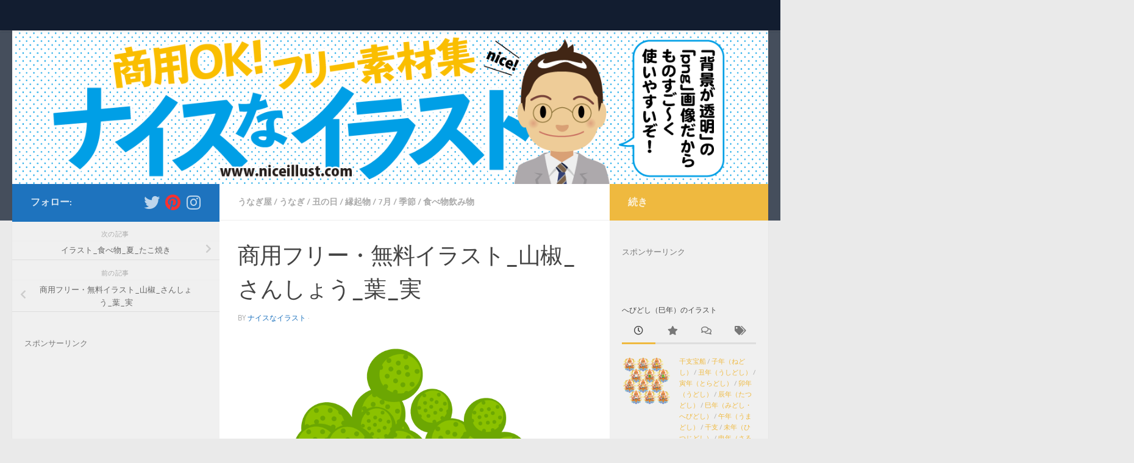

--- FILE ---
content_type: text/html; charset=UTF-8
request_url: https://niceillust.com/%E5%95%86%E7%94%A8%E3%83%95%E3%83%AA%E3%83%BC%E3%83%BB%E7%84%A1%E6%96%99%E3%82%A4%E3%83%A9%E3%82%B9%E3%83%88_%E5%B1%B1%E6%A4%92_%E3%81%95%E3%82%93%E3%81%97%E3%82%87%E3%81%86_%E8%91%89_%E5%AE%9F-5/
body_size: 39598
content:
<!DOCTYPE html>
<html class="no-js" dir="ltr" lang="ja" prefix="og: https://ogp.me/ns#">
<head>
  <meta charset="UTF-8">
  <meta name="viewport" content="width=device-width, initial-scale=1.0">
  <link rel="profile" href="https://gmpg.org/xfn/11" />
  <link rel="pingback" href="https://niceillust.com/xmlrpc.php">

  <title>商用フリー・無料イラスト_山椒_さんしょう_葉_実 - 商用OK!フリー素材集「ナイスなイラスト」</title>
	<style>img:is([sizes="auto" i], [sizes^="auto," i]) { contain-intrinsic-size: 3000px 1500px }</style>
	
		<!-- All in One SEO 4.8.1.1 - aioseo.com -->
	<meta name="description" content="スポンサーリンク" />
	<meta name="robots" content="max-image-preview:large" />
	<meta name="author" content="ナイスなイラスト"/>
	<meta name="p:domain_verify" content="pinterest-site-verification=417c4fb52cf34bf1fdaf7dd902739cc7" />
	<link rel="canonical" href="https://niceillust.com/%e5%95%86%e7%94%a8%e3%83%95%e3%83%aa%e3%83%bc%e3%83%bb%e7%84%a1%e6%96%99%e3%82%a4%e3%83%a9%e3%82%b9%e3%83%88_%e5%b1%b1%e6%a4%92_%e3%81%95%e3%82%93%e3%81%97%e3%82%87%e3%81%86_%e8%91%89_%e5%ae%9f-5/" />
	<meta name="generator" content="All in One SEO (AIOSEO) 4.8.1.1" />

		<meta name="p:domain_verify" content="417c4fb52cf34bf1fdaf7dd902739cc7"/>
		<meta property="og:locale" content="ja_JP" />
		<meta property="og:site_name" content="商用OK!フリー素材集「ナイスなイラスト」 - はじめまして 商用OKなフリー素材集ですので、 みなさんどしどし使ってやってください！" />
		<meta property="og:type" content="article" />
		<meta property="og:title" content="商用フリー・無料イラスト_山椒_さんしょう_葉_実 - 商用OK!フリー素材集「ナイスなイラスト」" />
		<meta property="og:description" content="スポンサーリンク" />
		<meta property="og:url" content="https://niceillust.com/%e5%95%86%e7%94%a8%e3%83%95%e3%83%aa%e3%83%bc%e3%83%bb%e7%84%a1%e6%96%99%e3%82%a4%e3%83%a9%e3%82%b9%e3%83%88_%e5%b1%b1%e6%a4%92_%e3%81%95%e3%82%93%e3%81%97%e3%82%87%e3%81%86_%e8%91%89_%e5%ae%9f-5/" />
		<meta property="article:published_time" content="2018-07-16T01:32:59+00:00" />
		<meta property="article:modified_time" content="2020-07-23T15:00:59+00:00" />
		<meta name="twitter:card" content="summary_large_image" />
		<meta name="twitter:title" content="商用フリー・無料イラスト_山椒_さんしょう_葉_実 - 商用OK!フリー素材集「ナイスなイラスト」" />
		<meta name="twitter:description" content="スポンサーリンク" />
		<script type="application/ld+json" class="aioseo-schema">
			{"@context":"https:\/\/schema.org","@graph":[{"@type":"BlogPosting","@id":"https:\/\/niceillust.com\/%e5%95%86%e7%94%a8%e3%83%95%e3%83%aa%e3%83%bc%e3%83%bb%e7%84%a1%e6%96%99%e3%82%a4%e3%83%a9%e3%82%b9%e3%83%88_%e5%b1%b1%e6%a4%92_%e3%81%95%e3%82%93%e3%81%97%e3%82%87%e3%81%86_%e8%91%89_%e5%ae%9f-5\/#blogposting","name":"\u5546\u7528\u30d5\u30ea\u30fc\u30fb\u7121\u6599\u30a4\u30e9\u30b9\u30c8_\u5c71\u6912_\u3055\u3093\u3057\u3087\u3046_\u8449_\u5b9f - \u5546\u7528OK!\u30d5\u30ea\u30fc\u7d20\u6750\u96c6\u300c\u30ca\u30a4\u30b9\u306a\u30a4\u30e9\u30b9\u30c8\u300d","headline":"\u5546\u7528\u30d5\u30ea\u30fc\u30fb\u7121\u6599\u30a4\u30e9\u30b9\u30c8_\u5c71\u6912_\u3055\u3093\u3057\u3087\u3046_\u8449_\u5b9f","author":{"@id":"https:\/\/niceillust.com\/author\/niceraota\/#author"},"publisher":{"@id":"https:\/\/niceillust.com\/#organization"},"image":{"@type":"ImageObject","url":"https:\/\/niceillust.com\/wp-content\/uploads\/2018\/07\/kisetsu7gatsuUshinohi01_032.png","width":801,"height":801,"caption":"\u30a4\u30e9\u30b9\u30c8_\u5c71\u6912_\u3055\u3093\u3057\u3087\u3046_\u8449_\u5b9f"},"datePublished":"2018-07-16T10:32:59+09:00","dateModified":"2020-07-24T00:00:59+09:00","inLanguage":"ja","mainEntityOfPage":{"@id":"https:\/\/niceillust.com\/%e5%95%86%e7%94%a8%e3%83%95%e3%83%aa%e3%83%bc%e3%83%bb%e7%84%a1%e6%96%99%e3%82%a4%e3%83%a9%e3%82%b9%e3%83%88_%e5%b1%b1%e6%a4%92_%e3%81%95%e3%82%93%e3%81%97%e3%82%87%e3%81%86_%e8%91%89_%e5%ae%9f-5\/#webpage"},"isPartOf":{"@id":"https:\/\/niceillust.com\/%e5%95%86%e7%94%a8%e3%83%95%e3%83%aa%e3%83%bc%e3%83%bb%e7%84%a1%e6%96%99%e3%82%a4%e3%83%a9%e3%82%b9%e3%83%88_%e5%b1%b1%e6%a4%92_%e3%81%95%e3%82%93%e3%81%97%e3%82%87%e3%81%86_%e8%91%89_%e5%ae%9f-5\/#webpage"},"articleSection":"\u3046\u306a\u304e\u5c4b, \u3046\u306a\u304e, \u4e11\u306e\u65e5, \u7e01\u8d77\u7269, 7\u6708, \u5b63\u7bc0, \u98df\u3079\u7269\u98f2\u307f\u7269, \u590f, \u30b9\u30bf\u30df\u30ca, \u571f\u7528, \u4e11\u306e\u65e5, \u3046\u306a\u304e, \u9c3b, \u304b\u3070\u3084\u304d, \u84b2\u713c, \u4e32, \u6599\u7406, \u30bf\u30ec, \u7159"},{"@type":"BreadcrumbList","@id":"https:\/\/niceillust.com\/%e5%95%86%e7%94%a8%e3%83%95%e3%83%aa%e3%83%bc%e3%83%bb%e7%84%a1%e6%96%99%e3%82%a4%e3%83%a9%e3%82%b9%e3%83%88_%e5%b1%b1%e6%a4%92_%e3%81%95%e3%82%93%e3%81%97%e3%82%87%e3%81%86_%e8%91%89_%e5%ae%9f-5\/#breadcrumblist","itemListElement":[{"@type":"ListItem","@id":"https:\/\/niceillust.com\/#listItem","position":1,"name":"\u5bb6","item":"https:\/\/niceillust.com\/","nextItem":{"@type":"ListItem","@id":"https:\/\/niceillust.com\/%e5%95%86%e7%94%a8%e3%83%95%e3%83%aa%e3%83%bc%e3%83%bb%e7%84%a1%e6%96%99%e3%82%a4%e3%83%a9%e3%82%b9%e3%83%88_%e5%b1%b1%e6%a4%92_%e3%81%95%e3%82%93%e3%81%97%e3%82%87%e3%81%86_%e8%91%89_%e5%ae%9f-5\/#listItem","name":"\u5546\u7528\u30d5\u30ea\u30fc\u30fb\u7121\u6599\u30a4\u30e9\u30b9\u30c8_\u5c71\u6912_\u3055\u3093\u3057\u3087\u3046_\u8449_\u5b9f"}},{"@type":"ListItem","@id":"https:\/\/niceillust.com\/%e5%95%86%e7%94%a8%e3%83%95%e3%83%aa%e3%83%bc%e3%83%bb%e7%84%a1%e6%96%99%e3%82%a4%e3%83%a9%e3%82%b9%e3%83%88_%e5%b1%b1%e6%a4%92_%e3%81%95%e3%82%93%e3%81%97%e3%82%87%e3%81%86_%e8%91%89_%e5%ae%9f-5\/#listItem","position":2,"name":"\u5546\u7528\u30d5\u30ea\u30fc\u30fb\u7121\u6599\u30a4\u30e9\u30b9\u30c8_\u5c71\u6912_\u3055\u3093\u3057\u3087\u3046_\u8449_\u5b9f","previousItem":{"@type":"ListItem","@id":"https:\/\/niceillust.com\/#listItem","name":"\u5bb6"}}]},{"@type":"Organization","@id":"https:\/\/niceillust.com\/#organization","name":"\u5546\u7528OK!\u30d5\u30ea\u30fc\u7d20\u6750\u96c6\u300c\u30ca\u30a4\u30b9\u306a\u30a4\u30e9\u30b9\u30c8\u300d","description":"\u306f\u3058\u3081\u307e\u3057\u3066 \u5546\u7528OK\u306a\u30d5\u30ea\u30fc\u7d20\u6750\u96c6\u3067\u3059\u306e\u3067\u3001 \u307f\u306a\u3055\u3093\u3069\u3057\u3069\u3057\u4f7f\u3063\u3066\u3084\u3063\u3066\u304f\u3060\u3055\u3044\uff01","url":"https:\/\/niceillust.com\/"},{"@type":"Person","@id":"https:\/\/niceillust.com\/author\/niceraota\/#author","url":"https:\/\/niceillust.com\/author\/niceraota\/","name":"\u30ca\u30a4\u30b9\u306a\u30a4\u30e9\u30b9\u30c8","image":{"@type":"ImageObject","@id":"https:\/\/niceillust.com\/%e5%95%86%e7%94%a8%e3%83%95%e3%83%aa%e3%83%bc%e3%83%bb%e7%84%a1%e6%96%99%e3%82%a4%e3%83%a9%e3%82%b9%e3%83%88_%e5%b1%b1%e6%a4%92_%e3%81%95%e3%82%93%e3%81%97%e3%82%87%e3%81%86_%e8%91%89_%e5%ae%9f-5\/#authorImage","url":"https:\/\/secure.gravatar.com\/avatar\/691b79d21dffe4b30bea91cbcc6279d2098c05694bc261894245001afd675a6c?s=96&r=g","width":96,"height":96,"caption":"\u30ca\u30a4\u30b9\u306a\u30a4\u30e9\u30b9\u30c8"}},{"@type":"WebPage","@id":"https:\/\/niceillust.com\/%e5%95%86%e7%94%a8%e3%83%95%e3%83%aa%e3%83%bc%e3%83%bb%e7%84%a1%e6%96%99%e3%82%a4%e3%83%a9%e3%82%b9%e3%83%88_%e5%b1%b1%e6%a4%92_%e3%81%95%e3%82%93%e3%81%97%e3%82%87%e3%81%86_%e8%91%89_%e5%ae%9f-5\/#webpage","url":"https:\/\/niceillust.com\/%e5%95%86%e7%94%a8%e3%83%95%e3%83%aa%e3%83%bc%e3%83%bb%e7%84%a1%e6%96%99%e3%82%a4%e3%83%a9%e3%82%b9%e3%83%88_%e5%b1%b1%e6%a4%92_%e3%81%95%e3%82%93%e3%81%97%e3%82%87%e3%81%86_%e8%91%89_%e5%ae%9f-5\/","name":"\u5546\u7528\u30d5\u30ea\u30fc\u30fb\u7121\u6599\u30a4\u30e9\u30b9\u30c8_\u5c71\u6912_\u3055\u3093\u3057\u3087\u3046_\u8449_\u5b9f - \u5546\u7528OK!\u30d5\u30ea\u30fc\u7d20\u6750\u96c6\u300c\u30ca\u30a4\u30b9\u306a\u30a4\u30e9\u30b9\u30c8\u300d","description":"\u30b9\u30dd\u30f3\u30b5\u30fc\u30ea\u30f3\u30af","inLanguage":"ja","isPartOf":{"@id":"https:\/\/niceillust.com\/#website"},"breadcrumb":{"@id":"https:\/\/niceillust.com\/%e5%95%86%e7%94%a8%e3%83%95%e3%83%aa%e3%83%bc%e3%83%bb%e7%84%a1%e6%96%99%e3%82%a4%e3%83%a9%e3%82%b9%e3%83%88_%e5%b1%b1%e6%a4%92_%e3%81%95%e3%82%93%e3%81%97%e3%82%87%e3%81%86_%e8%91%89_%e5%ae%9f-5\/#breadcrumblist"},"author":{"@id":"https:\/\/niceillust.com\/author\/niceraota\/#author"},"creator":{"@id":"https:\/\/niceillust.com\/author\/niceraota\/#author"},"image":{"@type":"ImageObject","url":"https:\/\/niceillust.com\/wp-content\/uploads\/2018\/07\/kisetsu7gatsuUshinohi01_032.png","@id":"https:\/\/niceillust.com\/%e5%95%86%e7%94%a8%e3%83%95%e3%83%aa%e3%83%bc%e3%83%bb%e7%84%a1%e6%96%99%e3%82%a4%e3%83%a9%e3%82%b9%e3%83%88_%e5%b1%b1%e6%a4%92_%e3%81%95%e3%82%93%e3%81%97%e3%82%87%e3%81%86_%e8%91%89_%e5%ae%9f-5\/#mainImage","width":801,"height":801,"caption":"\u30a4\u30e9\u30b9\u30c8_\u5c71\u6912_\u3055\u3093\u3057\u3087\u3046_\u8449_\u5b9f"},"primaryImageOfPage":{"@id":"https:\/\/niceillust.com\/%e5%95%86%e7%94%a8%e3%83%95%e3%83%aa%e3%83%bc%e3%83%bb%e7%84%a1%e6%96%99%e3%82%a4%e3%83%a9%e3%82%b9%e3%83%88_%e5%b1%b1%e6%a4%92_%e3%81%95%e3%82%93%e3%81%97%e3%82%87%e3%81%86_%e8%91%89_%e5%ae%9f-5\/#mainImage"},"datePublished":"2018-07-16T10:32:59+09:00","dateModified":"2020-07-24T00:00:59+09:00"},{"@type":"WebSite","@id":"https:\/\/niceillust.com\/#website","url":"https:\/\/niceillust.com\/","name":"\u5546\u7528OK!\u30d5\u30ea\u30fc\u7d20\u6750\u96c6\u300c\u30ca\u30a4\u30b9\u306a\u30a4\u30e9\u30b9\u30c8\u300d","description":"\u306f\u3058\u3081\u307e\u3057\u3066 \u5546\u7528OK\u306a\u30d5\u30ea\u30fc\u7d20\u6750\u96c6\u3067\u3059\u306e\u3067\u3001 \u307f\u306a\u3055\u3093\u3069\u3057\u3069\u3057\u4f7f\u3063\u3066\u3084\u3063\u3066\u304f\u3060\u3055\u3044\uff01","inLanguage":"ja","publisher":{"@id":"https:\/\/niceillust.com\/#organization"}}]}
		</script>
		<!-- All in One SEO -->

<script>document.documentElement.className = document.documentElement.className.replace("no-js","js");</script>
<link rel='dns-prefetch' href='//www.googletagmanager.com' />
<link rel="alternate" type="application/rss+xml" title="商用OK!フリー素材集「ナイスなイラスト」 &raquo; フィード" href="https://niceillust.com/feed/" />
<link rel="alternate" type="application/rss+xml" title="商用OK!フリー素材集「ナイスなイラスト」 &raquo; コメントフィード" href="https://niceillust.com/comments/feed/" />
<link rel="alternate" type="application/rss+xml" title="商用OK!フリー素材集「ナイスなイラスト」 &raquo; 商用フリー・無料イラスト_山椒_さんしょう_葉_実 のコメントのフィード" href="https://niceillust.com/%e5%95%86%e7%94%a8%e3%83%95%e3%83%aa%e3%83%bc%e3%83%bb%e7%84%a1%e6%96%99%e3%82%a4%e3%83%a9%e3%82%b9%e3%83%88_%e5%b1%b1%e6%a4%92_%e3%81%95%e3%82%93%e3%81%97%e3%82%87%e3%81%86_%e8%91%89_%e5%ae%9f-5/feed/" />
<script>
window._wpemojiSettings = {"baseUrl":"https:\/\/s.w.org\/images\/core\/emoji\/16.0.1\/72x72\/","ext":".png","svgUrl":"https:\/\/s.w.org\/images\/core\/emoji\/16.0.1\/svg\/","svgExt":".svg","source":{"concatemoji":"https:\/\/niceillust.com\/wp-includes\/js\/wp-emoji-release.min.js?ver=6.8.3"}};
/*! This file is auto-generated */
!function(s,n){var o,i,e;function c(e){try{var t={supportTests:e,timestamp:(new Date).valueOf()};sessionStorage.setItem(o,JSON.stringify(t))}catch(e){}}function p(e,t,n){e.clearRect(0,0,e.canvas.width,e.canvas.height),e.fillText(t,0,0);var t=new Uint32Array(e.getImageData(0,0,e.canvas.width,e.canvas.height).data),a=(e.clearRect(0,0,e.canvas.width,e.canvas.height),e.fillText(n,0,0),new Uint32Array(e.getImageData(0,0,e.canvas.width,e.canvas.height).data));return t.every(function(e,t){return e===a[t]})}function u(e,t){e.clearRect(0,0,e.canvas.width,e.canvas.height),e.fillText(t,0,0);for(var n=e.getImageData(16,16,1,1),a=0;a<n.data.length;a++)if(0!==n.data[a])return!1;return!0}function f(e,t,n,a){switch(t){case"flag":return n(e,"\ud83c\udff3\ufe0f\u200d\u26a7\ufe0f","\ud83c\udff3\ufe0f\u200b\u26a7\ufe0f")?!1:!n(e,"\ud83c\udde8\ud83c\uddf6","\ud83c\udde8\u200b\ud83c\uddf6")&&!n(e,"\ud83c\udff4\udb40\udc67\udb40\udc62\udb40\udc65\udb40\udc6e\udb40\udc67\udb40\udc7f","\ud83c\udff4\u200b\udb40\udc67\u200b\udb40\udc62\u200b\udb40\udc65\u200b\udb40\udc6e\u200b\udb40\udc67\u200b\udb40\udc7f");case"emoji":return!a(e,"\ud83e\udedf")}return!1}function g(e,t,n,a){var r="undefined"!=typeof WorkerGlobalScope&&self instanceof WorkerGlobalScope?new OffscreenCanvas(300,150):s.createElement("canvas"),o=r.getContext("2d",{willReadFrequently:!0}),i=(o.textBaseline="top",o.font="600 32px Arial",{});return e.forEach(function(e){i[e]=t(o,e,n,a)}),i}function t(e){var t=s.createElement("script");t.src=e,t.defer=!0,s.head.appendChild(t)}"undefined"!=typeof Promise&&(o="wpEmojiSettingsSupports",i=["flag","emoji"],n.supports={everything:!0,everythingExceptFlag:!0},e=new Promise(function(e){s.addEventListener("DOMContentLoaded",e,{once:!0})}),new Promise(function(t){var n=function(){try{var e=JSON.parse(sessionStorage.getItem(o));if("object"==typeof e&&"number"==typeof e.timestamp&&(new Date).valueOf()<e.timestamp+604800&&"object"==typeof e.supportTests)return e.supportTests}catch(e){}return null}();if(!n){if("undefined"!=typeof Worker&&"undefined"!=typeof OffscreenCanvas&&"undefined"!=typeof URL&&URL.createObjectURL&&"undefined"!=typeof Blob)try{var e="postMessage("+g.toString()+"("+[JSON.stringify(i),f.toString(),p.toString(),u.toString()].join(",")+"));",a=new Blob([e],{type:"text/javascript"}),r=new Worker(URL.createObjectURL(a),{name:"wpTestEmojiSupports"});return void(r.onmessage=function(e){c(n=e.data),r.terminate(),t(n)})}catch(e){}c(n=g(i,f,p,u))}t(n)}).then(function(e){for(var t in e)n.supports[t]=e[t],n.supports.everything=n.supports.everything&&n.supports[t],"flag"!==t&&(n.supports.everythingExceptFlag=n.supports.everythingExceptFlag&&n.supports[t]);n.supports.everythingExceptFlag=n.supports.everythingExceptFlag&&!n.supports.flag,n.DOMReady=!1,n.readyCallback=function(){n.DOMReady=!0}}).then(function(){return e}).then(function(){var e;n.supports.everything||(n.readyCallback(),(e=n.source||{}).concatemoji?t(e.concatemoji):e.wpemoji&&e.twemoji&&(t(e.twemoji),t(e.wpemoji)))}))}((window,document),window._wpemojiSettings);
</script>
<style id='wp-emoji-styles-inline-css'>

	img.wp-smiley, img.emoji {
		display: inline !important;
		border: none !important;
		box-shadow: none !important;
		height: 1em !important;
		width: 1em !important;
		margin: 0 0.07em !important;
		vertical-align: -0.1em !important;
		background: none !important;
		padding: 0 !important;
	}
</style>
<link rel='stylesheet' id='wp-block-library-css' href='https://niceillust.com/wp-includes/css/dist/block-library/style.min.css?ver=6.8.3' media='all' />
<style id='classic-theme-styles-inline-css'>
/*! This file is auto-generated */
.wp-block-button__link{color:#fff;background-color:#32373c;border-radius:9999px;box-shadow:none;text-decoration:none;padding:calc(.667em + 2px) calc(1.333em + 2px);font-size:1.125em}.wp-block-file__button{background:#32373c;color:#fff;text-decoration:none}
</style>
<style id='global-styles-inline-css'>
:root{--wp--preset--aspect-ratio--square: 1;--wp--preset--aspect-ratio--4-3: 4/3;--wp--preset--aspect-ratio--3-4: 3/4;--wp--preset--aspect-ratio--3-2: 3/2;--wp--preset--aspect-ratio--2-3: 2/3;--wp--preset--aspect-ratio--16-9: 16/9;--wp--preset--aspect-ratio--9-16: 9/16;--wp--preset--color--black: #000000;--wp--preset--color--cyan-bluish-gray: #abb8c3;--wp--preset--color--white: #ffffff;--wp--preset--color--pale-pink: #f78da7;--wp--preset--color--vivid-red: #cf2e2e;--wp--preset--color--luminous-vivid-orange: #ff6900;--wp--preset--color--luminous-vivid-amber: #fcb900;--wp--preset--color--light-green-cyan: #7bdcb5;--wp--preset--color--vivid-green-cyan: #00d084;--wp--preset--color--pale-cyan-blue: #8ed1fc;--wp--preset--color--vivid-cyan-blue: #0693e3;--wp--preset--color--vivid-purple: #9b51e0;--wp--preset--gradient--vivid-cyan-blue-to-vivid-purple: linear-gradient(135deg,rgba(6,147,227,1) 0%,rgb(155,81,224) 100%);--wp--preset--gradient--light-green-cyan-to-vivid-green-cyan: linear-gradient(135deg,rgb(122,220,180) 0%,rgb(0,208,130) 100%);--wp--preset--gradient--luminous-vivid-amber-to-luminous-vivid-orange: linear-gradient(135deg,rgba(252,185,0,1) 0%,rgba(255,105,0,1) 100%);--wp--preset--gradient--luminous-vivid-orange-to-vivid-red: linear-gradient(135deg,rgba(255,105,0,1) 0%,rgb(207,46,46) 100%);--wp--preset--gradient--very-light-gray-to-cyan-bluish-gray: linear-gradient(135deg,rgb(238,238,238) 0%,rgb(169,184,195) 100%);--wp--preset--gradient--cool-to-warm-spectrum: linear-gradient(135deg,rgb(74,234,220) 0%,rgb(151,120,209) 20%,rgb(207,42,186) 40%,rgb(238,44,130) 60%,rgb(251,105,98) 80%,rgb(254,248,76) 100%);--wp--preset--gradient--blush-light-purple: linear-gradient(135deg,rgb(255,206,236) 0%,rgb(152,150,240) 100%);--wp--preset--gradient--blush-bordeaux: linear-gradient(135deg,rgb(254,205,165) 0%,rgb(254,45,45) 50%,rgb(107,0,62) 100%);--wp--preset--gradient--luminous-dusk: linear-gradient(135deg,rgb(255,203,112) 0%,rgb(199,81,192) 50%,rgb(65,88,208) 100%);--wp--preset--gradient--pale-ocean: linear-gradient(135deg,rgb(255,245,203) 0%,rgb(182,227,212) 50%,rgb(51,167,181) 100%);--wp--preset--gradient--electric-grass: linear-gradient(135deg,rgb(202,248,128) 0%,rgb(113,206,126) 100%);--wp--preset--gradient--midnight: linear-gradient(135deg,rgb(2,3,129) 0%,rgb(40,116,252) 100%);--wp--preset--font-size--small: 13px;--wp--preset--font-size--medium: 20px;--wp--preset--font-size--large: 36px;--wp--preset--font-size--x-large: 42px;--wp--preset--spacing--20: 0.44rem;--wp--preset--spacing--30: 0.67rem;--wp--preset--spacing--40: 1rem;--wp--preset--spacing--50: 1.5rem;--wp--preset--spacing--60: 2.25rem;--wp--preset--spacing--70: 3.38rem;--wp--preset--spacing--80: 5.06rem;--wp--preset--shadow--natural: 6px 6px 9px rgba(0, 0, 0, 0.2);--wp--preset--shadow--deep: 12px 12px 50px rgba(0, 0, 0, 0.4);--wp--preset--shadow--sharp: 6px 6px 0px rgba(0, 0, 0, 0.2);--wp--preset--shadow--outlined: 6px 6px 0px -3px rgba(255, 255, 255, 1), 6px 6px rgba(0, 0, 0, 1);--wp--preset--shadow--crisp: 6px 6px 0px rgba(0, 0, 0, 1);}:where(.is-layout-flex){gap: 0.5em;}:where(.is-layout-grid){gap: 0.5em;}body .is-layout-flex{display: flex;}.is-layout-flex{flex-wrap: wrap;align-items: center;}.is-layout-flex > :is(*, div){margin: 0;}body .is-layout-grid{display: grid;}.is-layout-grid > :is(*, div){margin: 0;}:where(.wp-block-columns.is-layout-flex){gap: 2em;}:where(.wp-block-columns.is-layout-grid){gap: 2em;}:where(.wp-block-post-template.is-layout-flex){gap: 1.25em;}:where(.wp-block-post-template.is-layout-grid){gap: 1.25em;}.has-black-color{color: var(--wp--preset--color--black) !important;}.has-cyan-bluish-gray-color{color: var(--wp--preset--color--cyan-bluish-gray) !important;}.has-white-color{color: var(--wp--preset--color--white) !important;}.has-pale-pink-color{color: var(--wp--preset--color--pale-pink) !important;}.has-vivid-red-color{color: var(--wp--preset--color--vivid-red) !important;}.has-luminous-vivid-orange-color{color: var(--wp--preset--color--luminous-vivid-orange) !important;}.has-luminous-vivid-amber-color{color: var(--wp--preset--color--luminous-vivid-amber) !important;}.has-light-green-cyan-color{color: var(--wp--preset--color--light-green-cyan) !important;}.has-vivid-green-cyan-color{color: var(--wp--preset--color--vivid-green-cyan) !important;}.has-pale-cyan-blue-color{color: var(--wp--preset--color--pale-cyan-blue) !important;}.has-vivid-cyan-blue-color{color: var(--wp--preset--color--vivid-cyan-blue) !important;}.has-vivid-purple-color{color: var(--wp--preset--color--vivid-purple) !important;}.has-black-background-color{background-color: var(--wp--preset--color--black) !important;}.has-cyan-bluish-gray-background-color{background-color: var(--wp--preset--color--cyan-bluish-gray) !important;}.has-white-background-color{background-color: var(--wp--preset--color--white) !important;}.has-pale-pink-background-color{background-color: var(--wp--preset--color--pale-pink) !important;}.has-vivid-red-background-color{background-color: var(--wp--preset--color--vivid-red) !important;}.has-luminous-vivid-orange-background-color{background-color: var(--wp--preset--color--luminous-vivid-orange) !important;}.has-luminous-vivid-amber-background-color{background-color: var(--wp--preset--color--luminous-vivid-amber) !important;}.has-light-green-cyan-background-color{background-color: var(--wp--preset--color--light-green-cyan) !important;}.has-vivid-green-cyan-background-color{background-color: var(--wp--preset--color--vivid-green-cyan) !important;}.has-pale-cyan-blue-background-color{background-color: var(--wp--preset--color--pale-cyan-blue) !important;}.has-vivid-cyan-blue-background-color{background-color: var(--wp--preset--color--vivid-cyan-blue) !important;}.has-vivid-purple-background-color{background-color: var(--wp--preset--color--vivid-purple) !important;}.has-black-border-color{border-color: var(--wp--preset--color--black) !important;}.has-cyan-bluish-gray-border-color{border-color: var(--wp--preset--color--cyan-bluish-gray) !important;}.has-white-border-color{border-color: var(--wp--preset--color--white) !important;}.has-pale-pink-border-color{border-color: var(--wp--preset--color--pale-pink) !important;}.has-vivid-red-border-color{border-color: var(--wp--preset--color--vivid-red) !important;}.has-luminous-vivid-orange-border-color{border-color: var(--wp--preset--color--luminous-vivid-orange) !important;}.has-luminous-vivid-amber-border-color{border-color: var(--wp--preset--color--luminous-vivid-amber) !important;}.has-light-green-cyan-border-color{border-color: var(--wp--preset--color--light-green-cyan) !important;}.has-vivid-green-cyan-border-color{border-color: var(--wp--preset--color--vivid-green-cyan) !important;}.has-pale-cyan-blue-border-color{border-color: var(--wp--preset--color--pale-cyan-blue) !important;}.has-vivid-cyan-blue-border-color{border-color: var(--wp--preset--color--vivid-cyan-blue) !important;}.has-vivid-purple-border-color{border-color: var(--wp--preset--color--vivid-purple) !important;}.has-vivid-cyan-blue-to-vivid-purple-gradient-background{background: var(--wp--preset--gradient--vivid-cyan-blue-to-vivid-purple) !important;}.has-light-green-cyan-to-vivid-green-cyan-gradient-background{background: var(--wp--preset--gradient--light-green-cyan-to-vivid-green-cyan) !important;}.has-luminous-vivid-amber-to-luminous-vivid-orange-gradient-background{background: var(--wp--preset--gradient--luminous-vivid-amber-to-luminous-vivid-orange) !important;}.has-luminous-vivid-orange-to-vivid-red-gradient-background{background: var(--wp--preset--gradient--luminous-vivid-orange-to-vivid-red) !important;}.has-very-light-gray-to-cyan-bluish-gray-gradient-background{background: var(--wp--preset--gradient--very-light-gray-to-cyan-bluish-gray) !important;}.has-cool-to-warm-spectrum-gradient-background{background: var(--wp--preset--gradient--cool-to-warm-spectrum) !important;}.has-blush-light-purple-gradient-background{background: var(--wp--preset--gradient--blush-light-purple) !important;}.has-blush-bordeaux-gradient-background{background: var(--wp--preset--gradient--blush-bordeaux) !important;}.has-luminous-dusk-gradient-background{background: var(--wp--preset--gradient--luminous-dusk) !important;}.has-pale-ocean-gradient-background{background: var(--wp--preset--gradient--pale-ocean) !important;}.has-electric-grass-gradient-background{background: var(--wp--preset--gradient--electric-grass) !important;}.has-midnight-gradient-background{background: var(--wp--preset--gradient--midnight) !important;}.has-small-font-size{font-size: var(--wp--preset--font-size--small) !important;}.has-medium-font-size{font-size: var(--wp--preset--font-size--medium) !important;}.has-large-font-size{font-size: var(--wp--preset--font-size--large) !important;}.has-x-large-font-size{font-size: var(--wp--preset--font-size--x-large) !important;}
:where(.wp-block-post-template.is-layout-flex){gap: 1.25em;}:where(.wp-block-post-template.is-layout-grid){gap: 1.25em;}
:where(.wp-block-columns.is-layout-flex){gap: 2em;}:where(.wp-block-columns.is-layout-grid){gap: 2em;}
:root :where(.wp-block-pullquote){font-size: 1.5em;line-height: 1.6;}
</style>
<link rel='stylesheet' id='hueman-main-style-css' href='https://niceillust.com/wp-content/themes/hueman/assets/front/css/main.min.css?ver=3.7.27' media='all' />
<style id='hueman-main-style-inline-css'>
body { font-size:0.88rem; }@media only screen and (min-width: 720px) {
        .nav > li { font-size:0.88rem; }
      }.sidebar .widget { padding-left: 20px; padding-right: 20px; padding-top: 20px; }::selection { background-color: #1e73be; }
::-moz-selection { background-color: #1e73be; }a,a>span.hu-external::after,.themeform label .required,#flexslider-featured .flex-direction-nav .flex-next:hover,#flexslider-featured .flex-direction-nav .flex-prev:hover,.post-hover:hover .post-title a,.post-title a:hover,.sidebar.s1 .post-nav li a:hover i,.content .post-nav li a:hover i,.post-related a:hover,.sidebar.s1 .widget_rss ul li a,#footer .widget_rss ul li a,.sidebar.s1 .widget_calendar a,#footer .widget_calendar a,.sidebar.s1 .alx-tab .tab-item-category a,.sidebar.s1 .alx-posts .post-item-category a,.sidebar.s1 .alx-tab li:hover .tab-item-title a,.sidebar.s1 .alx-tab li:hover .tab-item-comment a,.sidebar.s1 .alx-posts li:hover .post-item-title a,#footer .alx-tab .tab-item-category a,#footer .alx-posts .post-item-category a,#footer .alx-tab li:hover .tab-item-title a,#footer .alx-tab li:hover .tab-item-comment a,#footer .alx-posts li:hover .post-item-title a,.comment-tabs li.active a,.comment-awaiting-moderation,.child-menu a:hover,.child-menu .current_page_item > a,.wp-pagenavi a{ color: #1e73be; }input[type="submit"],.themeform button[type="submit"],.sidebar.s1 .sidebar-top,.sidebar.s1 .sidebar-toggle,#flexslider-featured .flex-control-nav li a.flex-active,.post-tags a:hover,.sidebar.s1 .widget_calendar caption,#footer .widget_calendar caption,.author-bio .bio-avatar:after,.commentlist li.bypostauthor > .comment-body:after,.commentlist li.comment-author-admin > .comment-body:after{ background-color: #1e73be; }.post-format .format-container { border-color: #1e73be; }.sidebar.s1 .alx-tabs-nav li.active a,#footer .alx-tabs-nav li.active a,.comment-tabs li.active a,.wp-pagenavi a:hover,.wp-pagenavi a:active,.wp-pagenavi span.current{ border-bottom-color: #1e73be!important; }.is-scrolled #header #nav-mobile { background-color: #454e5c; background-color: rgba(69,78,92,0.90) }#footer-bottom { background-color: #1e73be; }body { background-color: #eaeaea; }
</style>
<link rel='stylesheet' id='hueman-font-awesome-css' href='https://niceillust.com/wp-content/themes/hueman/assets/front/css/font-awesome.min.css?ver=3.7.27' media='all' />
<style id='akismet-widget-style-inline-css'>

			.a-stats {
				--akismet-color-mid-green: #357b49;
				--akismet-color-white: #fff;
				--akismet-color-light-grey: #f6f7f7;

				max-width: 350px;
				width: auto;
			}

			.a-stats * {
				all: unset;
				box-sizing: border-box;
			}

			.a-stats strong {
				font-weight: 600;
			}

			.a-stats a.a-stats__link,
			.a-stats a.a-stats__link:visited,
			.a-stats a.a-stats__link:active {
				background: var(--akismet-color-mid-green);
				border: none;
				box-shadow: none;
				border-radius: 8px;
				color: var(--akismet-color-white);
				cursor: pointer;
				display: block;
				font-family: -apple-system, BlinkMacSystemFont, 'Segoe UI', 'Roboto', 'Oxygen-Sans', 'Ubuntu', 'Cantarell', 'Helvetica Neue', sans-serif;
				font-weight: 500;
				padding: 12px;
				text-align: center;
				text-decoration: none;
				transition: all 0.2s ease;
			}

			/* Extra specificity to deal with TwentyTwentyOne focus style */
			.widget .a-stats a.a-stats__link:focus {
				background: var(--akismet-color-mid-green);
				color: var(--akismet-color-white);
				text-decoration: none;
			}

			.a-stats a.a-stats__link:hover {
				filter: brightness(110%);
				box-shadow: 0 4px 12px rgba(0, 0, 0, 0.06), 0 0 2px rgba(0, 0, 0, 0.16);
			}

			.a-stats .count {
				color: var(--akismet-color-white);
				display: block;
				font-size: 1.5em;
				line-height: 1.4;
				padding: 0 13px;
				white-space: nowrap;
			}
		
</style>
<script src="https://niceillust.com/wp-includes/js/jquery/jquery.min.js?ver=3.7.1" id="jquery-core-js"></script>
<script src="https://niceillust.com/wp-includes/js/jquery/jquery-migrate.min.js?ver=3.4.1" id="jquery-migrate-js"></script>

<!-- Site Kit によって追加された Google タグ（gtag.js）スニペット -->

<!-- Google アナリティクス スニペット (Site Kit が追加) -->
<script src="https://www.googletagmanager.com/gtag/js?id=G-7Z8J3P1W1B" id="google_gtagjs-js" async></script>
<script id="google_gtagjs-js-after">
window.dataLayer = window.dataLayer || [];function gtag(){dataLayer.push(arguments);}
gtag("set","linker",{"domains":["niceillust.com"]});
gtag("js", new Date());
gtag("set", "developer_id.dZTNiMT", true);
gtag("config", "G-7Z8J3P1W1B");
</script>

<!-- Site Kit によって追加された終了 Google タグ（gtag.js）スニペット -->
<link rel="https://api.w.org/" href="https://niceillust.com/wp-json/" /><link rel="alternate" title="JSON" type="application/json" href="https://niceillust.com/wp-json/wp/v2/posts/1990" /><link rel="EditURI" type="application/rsd+xml" title="RSD" href="https://niceillust.com/xmlrpc.php?rsd" />
<meta name="generator" content="WordPress 6.8.3" />
<link rel='shortlink' href='https://niceillust.com/?p=1990' />
<link rel="alternate" title="oEmbed (JSON)" type="application/json+oembed" href="https://niceillust.com/wp-json/oembed/1.0/embed?url=https%3A%2F%2Fniceillust.com%2F%25e5%2595%2586%25e7%2594%25a8%25e3%2583%2595%25e3%2583%25aa%25e3%2583%25bc%25e3%2583%25bb%25e7%2584%25a1%25e6%2596%2599%25e3%2582%25a4%25e3%2583%25a9%25e3%2582%25b9%25e3%2583%2588_%25e5%25b1%25b1%25e6%25a4%2592_%25e3%2581%2595%25e3%2582%2593%25e3%2581%2597%25e3%2582%2587%25e3%2581%2586_%25e8%2591%2589_%25e5%25ae%259f-5%2F" />
<link rel="alternate" title="oEmbed (XML)" type="text/xml+oembed" href="https://niceillust.com/wp-json/oembed/1.0/embed?url=https%3A%2F%2Fniceillust.com%2F%25e5%2595%2586%25e7%2594%25a8%25e3%2583%2595%25e3%2583%25aa%25e3%2583%25bc%25e3%2583%25bb%25e7%2584%25a1%25e6%2596%2599%25e3%2582%25a4%25e3%2583%25a9%25e3%2582%25b9%25e3%2583%2588_%25e5%25b1%25b1%25e6%25a4%2592_%25e3%2581%2595%25e3%2582%2593%25e3%2581%2597%25e3%2582%2587%25e3%2581%2586_%25e8%2591%2589_%25e5%25ae%259f-5%2F&#038;format=xml" />
<meta name="generator" content="Site Kit by Google 1.151.0" />    <link rel="preload" as="font" type="font/woff2" href="https://niceillust.com/wp-content/themes/hueman/assets/front/webfonts/fa-brands-400.woff2?v=5.15.2" crossorigin="anonymous"/>
    <link rel="preload" as="font" type="font/woff2" href="https://niceillust.com/wp-content/themes/hueman/assets/front/webfonts/fa-regular-400.woff2?v=5.15.2" crossorigin="anonymous"/>
    <link rel="preload" as="font" type="font/woff2" href="https://niceillust.com/wp-content/themes/hueman/assets/front/webfonts/fa-solid-900.woff2?v=5.15.2" crossorigin="anonymous"/>
  <link rel="preload" as="font" type="font/woff" href="https://niceillust.com/wp-content/themes/hueman/assets/front/fonts/titillium-light-webfont.woff" crossorigin="anonymous"/>
<link rel="preload" as="font" type="font/woff" href="https://niceillust.com/wp-content/themes/hueman/assets/front/fonts/titillium-lightitalic-webfont.woff" crossorigin="anonymous"/>
<link rel="preload" as="font" type="font/woff" href="https://niceillust.com/wp-content/themes/hueman/assets/front/fonts/titillium-regular-webfont.woff" crossorigin="anonymous"/>
<link rel="preload" as="font" type="font/woff" href="https://niceillust.com/wp-content/themes/hueman/assets/front/fonts/titillium-regularitalic-webfont.woff" crossorigin="anonymous"/>
<link rel="preload" as="font" type="font/woff" href="https://niceillust.com/wp-content/themes/hueman/assets/front/fonts/titillium-semibold-webfont.woff" crossorigin="anonymous"/>
<style>
  /*  base : fonts
/* ------------------------------------ */
body { font-family: "Titillium", Arial, sans-serif; }
@font-face {
  font-family: 'Titillium';
  src: url('https://niceillust.com/wp-content/themes/hueman/assets/front/fonts/titillium-light-webfont.eot');
  src: url('https://niceillust.com/wp-content/themes/hueman/assets/front/fonts/titillium-light-webfont.svg#titillium-light-webfont') format('svg'),
     url('https://niceillust.com/wp-content/themes/hueman/assets/front/fonts/titillium-light-webfont.eot?#iefix') format('embedded-opentype'),
     url('https://niceillust.com/wp-content/themes/hueman/assets/front/fonts/titillium-light-webfont.woff') format('woff'),
     url('https://niceillust.com/wp-content/themes/hueman/assets/front/fonts/titillium-light-webfont.ttf') format('truetype');
  font-weight: 300;
  font-style: normal;
}
@font-face {
  font-family: 'Titillium';
  src: url('https://niceillust.com/wp-content/themes/hueman/assets/front/fonts/titillium-lightitalic-webfont.eot');
  src: url('https://niceillust.com/wp-content/themes/hueman/assets/front/fonts/titillium-lightitalic-webfont.svg#titillium-lightitalic-webfont') format('svg'),
     url('https://niceillust.com/wp-content/themes/hueman/assets/front/fonts/titillium-lightitalic-webfont.eot?#iefix') format('embedded-opentype'),
     url('https://niceillust.com/wp-content/themes/hueman/assets/front/fonts/titillium-lightitalic-webfont.woff') format('woff'),
     url('https://niceillust.com/wp-content/themes/hueman/assets/front/fonts/titillium-lightitalic-webfont.ttf') format('truetype');
  font-weight: 300;
  font-style: italic;
}
@font-face {
  font-family: 'Titillium';
  src: url('https://niceillust.com/wp-content/themes/hueman/assets/front/fonts/titillium-regular-webfont.eot');
  src: url('https://niceillust.com/wp-content/themes/hueman/assets/front/fonts/titillium-regular-webfont.svg#titillium-regular-webfont') format('svg'),
     url('https://niceillust.com/wp-content/themes/hueman/assets/front/fonts/titillium-regular-webfont.eot?#iefix') format('embedded-opentype'),
     url('https://niceillust.com/wp-content/themes/hueman/assets/front/fonts/titillium-regular-webfont.woff') format('woff'),
     url('https://niceillust.com/wp-content/themes/hueman/assets/front/fonts/titillium-regular-webfont.ttf') format('truetype');
  font-weight: 400;
  font-style: normal;
}
@font-face {
  font-family: 'Titillium';
  src: url('https://niceillust.com/wp-content/themes/hueman/assets/front/fonts/titillium-regularitalic-webfont.eot');
  src: url('https://niceillust.com/wp-content/themes/hueman/assets/front/fonts/titillium-regularitalic-webfont.svg#titillium-regular-webfont') format('svg'),
     url('https://niceillust.com/wp-content/themes/hueman/assets/front/fonts/titillium-regularitalic-webfont.eot?#iefix') format('embedded-opentype'),
     url('https://niceillust.com/wp-content/themes/hueman/assets/front/fonts/titillium-regularitalic-webfont.woff') format('woff'),
     url('https://niceillust.com/wp-content/themes/hueman/assets/front/fonts/titillium-regularitalic-webfont.ttf') format('truetype');
  font-weight: 400;
  font-style: italic;
}
@font-face {
    font-family: 'Titillium';
    src: url('https://niceillust.com/wp-content/themes/hueman/assets/front/fonts/titillium-semibold-webfont.eot');
    src: url('https://niceillust.com/wp-content/themes/hueman/assets/front/fonts/titillium-semibold-webfont.svg#titillium-semibold-webfont') format('svg'),
         url('https://niceillust.com/wp-content/themes/hueman/assets/front/fonts/titillium-semibold-webfont.eot?#iefix') format('embedded-opentype'),
         url('https://niceillust.com/wp-content/themes/hueman/assets/front/fonts/titillium-semibold-webfont.woff') format('woff'),
         url('https://niceillust.com/wp-content/themes/hueman/assets/front/fonts/titillium-semibold-webfont.ttf') format('truetype');
  font-weight: 600;
  font-style: normal;
}
</style>
  <!--[if lt IE 9]>
<script src="https://niceillust.com/wp-content/themes/hueman/assets/front/js/ie/html5shiv-printshiv.min.js"></script>
<script src="https://niceillust.com/wp-content/themes/hueman/assets/front/js/ie/selectivizr.js"></script>
<![endif]-->
<link rel="amphtml" href="https://niceillust.com/%E5%95%86%E7%94%A8%E3%83%95%E3%83%AA%E3%83%BC%E3%83%BB%E7%84%A1%E6%96%99%E3%82%A4%E3%83%A9%E3%82%B9%E3%83%88_%E5%B1%B1%E6%A4%92_%E3%81%95%E3%82%93%E3%81%97%E3%82%87%E3%81%86_%E8%91%89_%E5%AE%9F-5/amp/"><link rel="icon" href="https://niceillust.com/wp-content/uploads/2017/10/favicon-150x150.gif" sizes="32x32" />
<link rel="icon" href="https://niceillust.com/wp-content/uploads/2017/10/favicon-320x320.gif" sizes="192x192" />
<link rel="apple-touch-icon" href="https://niceillust.com/wp-content/uploads/2017/10/favicon-320x320.gif" />
<meta name="msapplication-TileImage" content="https://niceillust.com/wp-content/uploads/2017/10/favicon-320x320.gif" />
</head>

<body class="wp-singular post-template-default single single-post postid-1990 single-format-standard wp-embed-responsive wp-theme-hueman col-3cm full-width topbar-enabled header-desktop-sticky header-mobile-sticky hueman-3-7-27 chrome">
<div id="wrapper">
  <a class="screen-reader-text skip-link" href="#content">コンテンツへスキップ</a>
  
  <header id="header" class="specific-mobile-menu-on one-mobile-menu mobile_menu header-ads-desktop  topbar-transparent has-header-img">
        <nav class="nav-container group mobile-menu mobile-sticky " id="nav-mobile" data-menu-id="header-1">
  <div class="mobile-title-logo-in-header"><p class="site-title">                  <a class="custom-logo-link" href="https://niceillust.com/" rel="home" title="商用OK!フリー素材集「ナイスなイラスト」 | ホームページ">商用OK!フリー素材集「ナイスなイラスト」</a>                </p></div>
        
                    <!-- <div class="ham__navbar-toggler collapsed" aria-expanded="false">
          <div class="ham__navbar-span-wrapper">
            <span class="ham-toggler-menu__span"></span>
          </div>
        </div> -->
        <button class="ham__navbar-toggler-two collapsed" title="Menu" aria-expanded="false">
          <span class="ham__navbar-span-wrapper">
            <span class="line line-1"></span>
            <span class="line line-2"></span>
            <span class="line line-3"></span>
          </span>
        </button>
            
      <div class="nav-text"></div>
      <div class="nav-wrap container">
                  <ul class="nav container-inner group mobile-search">
                            <li>
                  <form role="search" method="get" class="search-form" action="https://niceillust.com/">
				<label>
					<span class="screen-reader-text">検索:</span>
					<input type="search" class="search-field" placeholder="検索&hellip;" value="" name="s" />
				</label>
				<input type="submit" class="search-submit" value="検索" />
			</form>                </li>
                      </ul>
                      </div>
</nav><!--/#nav-topbar-->  
        <nav class="nav-container group desktop-menu desktop-sticky " id="nav-topbar" data-menu-id="header-2">
    <div class="nav-text"></div>
  <div class="topbar-toggle-down">
    <i class="fas fa-angle-double-down" aria-hidden="true" data-toggle="down" title="メニューを展開"></i>
    <i class="fas fa-angle-double-up" aria-hidden="true" data-toggle="up" title="メニューを閉じる"></i>
  </div>
  <div class="nav-wrap container">
      </div>
  
</nav><!--/#nav-topbar-->  
  <div class="container group">
        <div class="container-inner">

                <div id="header-image-wrap">
              <div class="group hu-pad central-header-zone">
                                                  </div>

              <a href="https://niceillust.com/" rel="home"><img src="https://niceillust.com/wp-content/uploads/2017/12/header1380_280-1.png" width="1380" height="280" alt="商用OK!フリー素材集「ナイスなイラスト」" class="new-site-image" srcset="https://niceillust.com/wp-content/uploads/2017/12/header1380_280-1.png 1380w, https://niceillust.com/wp-content/uploads/2017/12/header1380_280-1-150x30.png 150w, https://niceillust.com/wp-content/uploads/2017/12/header1380_280-1-300x61.png 300w, https://niceillust.com/wp-content/uploads/2017/12/header1380_280-1-768x156.png 768w, https://niceillust.com/wp-content/uploads/2017/12/header1380_280-1-1024x208.png 1024w" sizes="(max-width: 1380px) 100vw, 1380px" decoding="async" fetchpriority="high" /></a>          </div>
      
                <nav class="nav-container group desktop-menu " id="nav-header" data-menu-id="header-3">
    <div class="nav-text"><!-- put your mobile menu text here --></div>

  <div class="nav-wrap container">
          </div>
</nav><!--/#nav-header-->      
    </div><!--/.container-inner-->
      </div><!--/.container-->

</header><!--/#header-->
  
  <div class="container" id="page">
    <div class="container-inner">
            <div class="main">
        <div class="main-inner group">
          
              <main class="content" id="content">
              <div class="page-title hu-pad group">
          	    		<ul class="meta-single group">
    			<li class="category"><a href="https://niceillust.com/category/%e8%81%b7%e6%a5%ad/%e3%81%86%e3%81%aa%e3%81%8e%e5%b1%8b/" rel="category tag">うなぎ屋</a> <span>/</span> <a href="https://niceillust.com/category/%e9%a3%9f%e3%81%b9%e7%89%a9%e9%a3%b2%e3%81%bf%e7%89%a9/%e3%81%86%e3%81%aa%e3%81%8e/" rel="category tag">うなぎ</a> <span>/</span> <a href="https://niceillust.com/category/%e5%ad%a3%e7%af%80/7%e6%9c%88/%e4%b8%91%e3%81%ae%e6%97%a5/" rel="category tag">丑の日</a> <span>/</span> <a href="https://niceillust.com/category/%e7%b8%81%e8%b5%b7%e7%89%a9/" rel="category tag">縁起物</a> <span>/</span> <a href="https://niceillust.com/category/%e5%ad%a3%e7%af%80/7%e6%9c%88/" rel="category tag">7月</a> <span>/</span> <a href="https://niceillust.com/category/%e5%ad%a3%e7%af%80/" rel="category tag">季節</a> <span>/</span> <a href="https://niceillust.com/category/%e9%a3%9f%e3%81%b9%e7%89%a9%e9%a3%b2%e3%81%bf%e7%89%a9/" rel="category tag">食べ物飲み物</a></li>
    			    		</ul>
            
    </div><!--/.page-title-->
          <div class="hu-pad group">
              <article class="post-1990 post type-post status-publish format-standard has-post-thumbnail hentry category-589 category-530 category-256 category-38 category-245 category-96 category-243 tag-262 tag-263 tag-266 tag-267 tag-268 tag-269 tag-257 tag-270 tag-258 tag-259 tag-260 tag-261">
    <div class="post-inner group">

      <h1 class="post-title entry-title">商用フリー・無料イラスト_山椒_さんしょう_葉_実</h1>
  <p class="post-byline">
       by     <span class="vcard author">
       <span class="fn"><a href="https://niceillust.com/author/niceraota/" title="ナイスなイラスト の投稿" rel="author">ナイスなイラスト</a></span>
     </span>
     &middot;
                                            <time class="published" datetime="2018-07-16T10:32:59+09:00"></time>
                      </p>

                                
      <div class="clear"></div>

      <div class="entry themeform">
        <div class="entry-inner">
          
<figure class="wp-block-image"><img decoding="async" width="801" height="801" src="http://niceillust.com/wp-content/uploads/2018/07/kisetsu7gatsuUshinohi01_032.png" alt="イラスト_山椒_さんしょう_葉_実" class="wp-image-1987" srcset="https://niceillust.com/wp-content/uploads/2018/07/kisetsu7gatsuUshinohi01_032.png 801w, https://niceillust.com/wp-content/uploads/2018/07/kisetsu7gatsuUshinohi01_032-300x300.png 300w, https://niceillust.com/wp-content/uploads/2018/07/kisetsu7gatsuUshinohi01_032-768x768.png 768w, https://niceillust.com/wp-content/uploads/2018/07/kisetsu7gatsuUshinohi01_032-160x160.png 160w, https://niceillust.com/wp-content/uploads/2018/07/kisetsu7gatsuUshinohi01_032-320x320.png 320w" sizes="(max-width: 801px) 100vw, 801px" /></figure>



<p><script async="" src="//pagead2.googlesyndication.com/pagead/js/adsbygoogle.js"></script><br>
<!-- 336-280 --><br>
スポンサーリンク<br>
<ins class="adsbygoogle" style="display:inline-block;width:336px;height:280px" data-ad-client="ca-pub-7787066363360421" data-ad-slot="4145029266"></ins><br>
<script><br />
(adsbygoogle = window.adsbygoogle || []).push({});<br />
</script></p>



<script async src="https://pagead2.googlesyndication.com/pagead/js/adsbygoogle.js"></script>
<ins class="adsbygoogle"
     style="display:block"
     data-ad-format="autorelaxed"
     data-ad-client="ca-pub-7787066363360421"
     data-ad-slot="7463872185"></ins>
<script>
     (adsbygoogle = window.adsbygoogle || []).push({});
</script>
          <nav class="pagination group">
                      </nav><!--/.pagination-->
        </div>

        
        <div class="clear"></div>
      </div><!--/.entry-->

    </div><!--/.post-inner-->
  </article><!--/.post-->

<div class="clear"></div>

<p class="post-tags"><span>タグ:</span> <a href="https://niceillust.com/tag/%e5%a4%8f/" rel="tag">夏</a><a href="https://niceillust.com/tag/%e3%82%b9%e3%82%bf%e3%83%9f%e3%83%8a/" rel="tag">スタミナ</a><a href="https://niceillust.com/tag/%e5%9c%9f%e7%94%a8/" rel="tag">土用</a><a href="https://niceillust.com/tag/%e4%b8%91%e3%81%ae%e6%97%a5/" rel="tag">丑の日</a><a href="https://niceillust.com/tag/%e3%81%86%e3%81%aa%e3%81%8e/" rel="tag">うなぎ</a><a href="https://niceillust.com/tag/%e9%b0%bb/" rel="tag">鰻</a><a href="https://niceillust.com/tag/%e3%81%8b%e3%81%b0%e3%82%84%e3%81%8d/" rel="tag">かばやき</a><a href="https://niceillust.com/tag/%e8%92%b2%e7%84%bc/" rel="tag">蒲焼</a><a href="https://niceillust.com/tag/%e4%b8%b2/" rel="tag">串</a><a href="https://niceillust.com/tag/%e6%96%99%e7%90%86/" rel="tag">料理</a><a href="https://niceillust.com/tag/%e3%82%bf%e3%83%ac/" rel="tag">タレ</a><a href="https://niceillust.com/tag/%e7%85%99/" rel="tag">煙</a></p>



<h4 class="heading">
	<i class="far fa-hand-point-right"></i>おすすめ</h4>

<ul class="related-posts group">
  		<li class="related post-hover">
		<article class="post-15995 post type-post status-publish format-standard has-post-thumbnail hentry category-577 category-743 category-522 category-188 category-38 category-96 category-189 category-197 category-422">

			<div class="post-thumbnail">
				<a href="https://niceillust.com/%e5%95%86%e7%94%a8%e3%83%95%e3%83%aa%e3%83%bc%e3%83%bb%e7%84%a1%e6%96%99%e3%82%a4%e3%83%a9%e3%82%b9%e3%83%88_%e6%a2%85%e3%81%ae%e8%8a%b1%e3%81%ae%e3%82%a4%e3%83%a9%e3%82%b9%e3%83%88_plum-blossom004/" class="hu-rel-post-thumb">
					<img width="520" height="245" src="https://niceillust.com/wp-content/uploads/2022/01/ume01_004-520x245.png" class="attachment-thumb-medium size-thumb-medium wp-post-image" alt="商用フリー・無料イラスト_梅の花のイラスト_Plum blossom004" decoding="async" loading="lazy" />																			</a>
							</div><!--/.post-thumbnail-->

			<div class="related-inner">

				<h4 class="post-title entry-title">
					<a href="https://niceillust.com/%e5%95%86%e7%94%a8%e3%83%95%e3%83%aa%e3%83%bc%e3%83%bb%e7%84%a1%e6%96%99%e3%82%a4%e3%83%a9%e3%82%b9%e3%83%88_%e6%a2%85%e3%81%ae%e8%8a%b1%e3%81%ae%e3%82%a4%e3%83%a9%e3%82%b9%e3%83%88_plum-blossom004/" rel="bookmark">商用フリー・無料イラスト_梅の花のイラスト_Plum blossom004</a>
				</h4><!--/.post-title-->

				<div class="post-meta group">
					<p class="post-date">
  <time class="published updated" datetime="2022-01-23 00:02:42"></time>
</p>

  <p class="post-byline" style="display:none">&nbsp;by    <span class="vcard author">
      <span class="fn"><a href="https://niceillust.com/author/niceraota/" title="ナイスなイラスト の投稿" rel="author">ナイスなイラスト</a></span>
    </span> &middot; Published <span class="published"></span>
      </p>
				</div><!--/.post-meta-->

			</div><!--/.related-inner-->

		</article>
	</li><!--/.related-->
		<li class="related post-hover">
		<article class="post-11988 post type-post status-publish format-standard has-post-thumbnail hentry category-412 category-466 category-276 category-168 category-52 category-96 category-233 category-243 category-170 tag-429 tag-616 tag-617 tag-618 tag-183 tag-428">

			<div class="post-thumbnail">
				<a href="https://niceillust.com/%e5%95%86%e7%94%a8%e3%83%95%e3%83%aa%e3%83%bc%e3%82%a4%e3%83%a9%e3%82%b9%e3%83%88_%e7%84%a1%e6%96%99_10%e6%9c%88_%e3%82%aa%e3%82%af%e3%83%88%e3%83%bc%e3%83%90%e3%83%bc%e3%83%95%e3%82%a7%e3%82%b9-23/" class="hu-rel-post-thumb">
					<img width="520" height="245" src="https://niceillust.com/wp-content/uploads/2020/09/Octoberfes01_029-520x245.png" class="attachment-thumb-medium size-thumb-medium wp-post-image" alt="商用フリーイラスト_無料_10月_オクトーバーフェスト＿ビールを持つスーツの男性_Oktoberfest_029" decoding="async" loading="lazy" />																			</a>
							</div><!--/.post-thumbnail-->

			<div class="related-inner">

				<h4 class="post-title entry-title">
					<a href="https://niceillust.com/%e5%95%86%e7%94%a8%e3%83%95%e3%83%aa%e3%83%bc%e3%82%a4%e3%83%a9%e3%82%b9%e3%83%88_%e7%84%a1%e6%96%99_10%e6%9c%88_%e3%82%aa%e3%82%af%e3%83%88%e3%83%bc%e3%83%90%e3%83%bc%e3%83%95%e3%82%a7%e3%82%b9-23/" rel="bookmark">商用フリーイラスト_無料_10月_オクトーバーフェスト＿ビールを持つスーツの男性_Oktoberfest_029</a>
				</h4><!--/.post-title-->

				<div class="post-meta group">
					<p class="post-date">
  <time class="published updated" datetime="2020-09-21 00:00:57"></time>
</p>

  <p class="post-byline" style="display:none">&nbsp;by    <span class="vcard author">
      <span class="fn"><a href="https://niceillust.com/author/niceraota/" title="ナイスなイラスト の投稿" rel="author">ナイスなイラスト</a></span>
    </span> &middot; Published <span class="published"></span>
      </p>
				</div><!--/.post-meta-->

			</div><!--/.related-inner-->

		</article>
	</li><!--/.related-->
		<li class="related post-hover">
		<article class="post-1925 post type-post status-publish format-standard has-post-thumbnail hentry category-530 category-256 category-275 category-38 category-245 category-96 category-243 tag-259 tag-260 tag-261 tag-262 tag-263 tag-264 tag-265 tag-257 tag-258">

			<div class="post-thumbnail">
				<a href="https://niceillust.com/%e5%95%86%e7%94%a8%e3%83%95%e3%83%aa%e3%83%bc%e3%83%bb%e7%84%a1%e6%96%99%e3%82%a4%e3%83%a9%e3%82%b9%e3%83%88_7%e6%9c%88_%e5%9c%9f%e7%94%a8_%e4%b8%91%e3%81%ae%e6%97%a5_%e3%81%86%e3%81%aa%e3%81%8e-5/" class="hu-rel-post-thumb">
					<img width="520" height="245" src="https://niceillust.com/wp-content/uploads/2018/07/kisetsu7gatsuUshinohi01_010-520x245.png" class="attachment-thumb-medium size-thumb-medium wp-post-image" alt="イラスト_7月_土用_丑の日_うなぎ_鰻_蒲焼" decoding="async" loading="lazy" />																			</a>
							</div><!--/.post-thumbnail-->

			<div class="related-inner">

				<h4 class="post-title entry-title">
					<a href="https://niceillust.com/%e5%95%86%e7%94%a8%e3%83%95%e3%83%aa%e3%83%bc%e3%83%bb%e7%84%a1%e6%96%99%e3%82%a4%e3%83%a9%e3%82%b9%e3%83%88_7%e6%9c%88_%e5%9c%9f%e7%94%a8_%e4%b8%91%e3%81%ae%e6%97%a5_%e3%81%86%e3%81%aa%e3%81%8e-5/" rel="bookmark">商用フリー・無料イラスト_7月_土用_丑の日_うなぎのイラスト_鰻_蒲焼_unagi10</a>
				</h4><!--/.post-title-->

				<div class="post-meta group">
					<p class="post-date">
  <time class="published updated" datetime="2018-07-16 10:01:53"></time>
</p>

  <p class="post-byline" style="display:none">&nbsp;by    <span class="vcard author">
      <span class="fn"><a href="https://niceillust.com/author/niceraota/" title="ナイスなイラスト の投稿" rel="author">ナイスなイラスト</a></span>
    </span> &middot; Published <span class="published"></span>
      </p>
				</div><!--/.post-meta-->

			</div><!--/.related-inner-->

		</article>
	</li><!--/.related-->
		  
</ul><!--/.post-related-->


          </div><!--/.hu-pad-->
            </main><!--/.content-->
          

	<div class="sidebar s1 collapsed" data-position="left" data-layout="col-3cm" data-sb-id="s1">

		<button class="sidebar-toggle" title="サイドバーを展開"><i class="fas sidebar-toggle-arrows"></i></button>

		<div class="sidebar-content">

			           			<div class="sidebar-top group">
                        <p>フォロー:</p>                    <ul class="social-links"><li><a rel="nofollow noopener noreferrer" class="social-tooltip"  title="新着をいち早くお知らせします＿フォローする Twitter" aria-label="新着をいち早くお知らせします＿フォローする Twitter" href="https://twitter.com/niceRAOTA" target="_blank"  style="color:rgba(255,255,255,0.7);font-size:26px"><i class="fab fa-twitter"></i></a></li><li><a rel="nofollow noopener noreferrer" class="social-tooltip"  title="フォローする Pinterest" aria-label="フォローする Pinterest" href="https://www.pinterest.jp/niceraota/_saved/" target="_blank"  style="color:#f73030;font-size:26px"><i class="fab fa-pinterest"></i></a></li><li><a rel="nofollow noopener noreferrer" class="social-tooltip"  title="フォローする Instagram" aria-label="フォローする Instagram" href="https://www.instagram.com/niceraota/" target="_blank"  style="color:rgba(255,255,255,0.7);font-size:26px"><i class="fab fa-instagram"></i></a></li></ul>  			</div>
			
				<ul class="post-nav group">
				<li class="next"><strong>次の記事&nbsp;</strong><a href="https://niceillust.com/%e3%82%a4%e3%83%a9%e3%82%b9%e3%83%88_%e9%a3%9f%e3%81%b9%e7%89%a9_%e5%a4%8f_%e3%81%9f%e3%81%93%e7%84%bc%e3%81%8d/" rel="next"><i class="fas fa-chevron-right"></i><span>イラスト_食べ物_夏_たこ焼き</span></a></li>
		
				<li class="previous"><strong>前の記事&nbsp;</strong><a href="https://niceillust.com/%e5%95%86%e7%94%a8%e3%83%95%e3%83%aa%e3%83%bc%e3%83%bb%e7%84%a1%e6%96%99%e3%82%a4%e3%83%a9%e3%82%b9%e3%83%88_%e5%b1%b1%e6%a4%92_%e3%81%95%e3%82%93%e3%81%97%e3%82%87%e3%81%86_%e8%91%89_%e5%ae%9f-4/" rel="prev"><i class="fas fa-chevron-left"></i><span>商用フリー・無料イラスト_山椒_さんしょう_葉_実</span></a></li>
			</ul>

			
			<div id="text-5" class="widget widget_text">			<div class="textwidget"><p><script async src="//pagead2.googlesyndication.com/pagead/js/adsbygoogle.js"></script><br />
スポンサーリンク<!-- nice_top_jidou --><br />
<ins class="adsbygoogle"
     style="display:block"
     data-ad-client="ca-pub-7787066363360421"
     data-ad-slot="9891152372"
     data-ad-format="auto"></ins><br />
<script>
(adsbygoogle = window.adsbygoogle || []).push({});
</script></p>
</div>
		</div><div id="categories-2" class="widget widget_categories"><h3 class="widget-title">カテゴリー</h3><form action="https://niceillust.com" method="get"><label class="screen-reader-text" for="cat">カテゴリー</label><select  name='cat' id='cat' class='postform'>
	<option value='-1'>カテゴリーを選択</option>
	<option class="level-0" value="588">職業・趣味&nbsp;&nbsp;(194)</option>
	<option class="level-1" value="589">&nbsp;&nbsp;&nbsp;うなぎ屋&nbsp;&nbsp;(29)</option>
	<option class="level-1" value="645">&nbsp;&nbsp;&nbsp;巫女（みこ）&nbsp;&nbsp;(4)</option>
	<option class="level-1" value="689">&nbsp;&nbsp;&nbsp;料理人（調理師）・和食&nbsp;&nbsp;(12)</option>
	<option class="level-1" value="692">&nbsp;&nbsp;&nbsp;漁師&nbsp;&nbsp;(1)</option>
	<option class="level-1" value="702">&nbsp;&nbsp;&nbsp;弁護士&nbsp;&nbsp;(36)</option>
	<option class="level-2" value="703">&nbsp;&nbsp;&nbsp;&nbsp;&nbsp;&nbsp;びろーん&nbsp;&nbsp;(36)</option>
	<option class="level-1" value="706">&nbsp;&nbsp;&nbsp;ソムリエ&nbsp;&nbsp;(12)</option>
	<option class="level-1" value="717">&nbsp;&nbsp;&nbsp;登山・トレッキング・ハイキング&nbsp;&nbsp;(17)</option>
	<option class="level-1" value="766">&nbsp;&nbsp;&nbsp;植物学者&nbsp;&nbsp;(8)</option>
	<option class="level-1" value="793">&nbsp;&nbsp;&nbsp;警察官・おまわりさん&nbsp;&nbsp;(13)</option>
	<option class="level-1" value="816">&nbsp;&nbsp;&nbsp;自衛隊&nbsp;&nbsp;(10)</option>
	<option class="level-1" value="820">&nbsp;&nbsp;&nbsp;工事作業員&nbsp;&nbsp;(2)</option>
	<option class="level-1" value="58">&nbsp;&nbsp;&nbsp;農業&nbsp;&nbsp;(50)</option>
	<option class="level-2" value="697">&nbsp;&nbsp;&nbsp;&nbsp;&nbsp;&nbsp;早乙女&nbsp;&nbsp;(14)</option>
	<option class="level-0" value="592">乗り物&nbsp;&nbsp;(30)</option>
	<option class="level-1" value="593">&nbsp;&nbsp;&nbsp;軽トラック&nbsp;&nbsp;(13)</option>
	<option class="level-1" value="792">&nbsp;&nbsp;&nbsp;自転車&nbsp;&nbsp;(17)</option>
	<option class="level-0" value="622">イーゼル&nbsp;&nbsp;(67)</option>
	<option class="level-0" value="667">神話・神様&nbsp;&nbsp;(26)</option>
	<option class="level-1" value="673">&nbsp;&nbsp;&nbsp;お稲荷さん&nbsp;&nbsp;(6)</option>
	<option class="level-0" value="674">神社、五穀豊穣&nbsp;&nbsp;(15)</option>
	<option class="level-1" value="754">&nbsp;&nbsp;&nbsp;お守り&nbsp;&nbsp;(14)</option>
	<option class="level-2" value="755">&nbsp;&nbsp;&nbsp;&nbsp;&nbsp;&nbsp;「お守り」文字&nbsp;&nbsp;(6)</option>
	<option class="level-2" value="756">&nbsp;&nbsp;&nbsp;&nbsp;&nbsp;&nbsp;「安産祈願」&nbsp;&nbsp;(2)</option>
	<option class="level-2" value="757">&nbsp;&nbsp;&nbsp;&nbsp;&nbsp;&nbsp;「無地」のお守り&nbsp;&nbsp;(6)</option>
	<option class="level-0" value="695">SDGs&nbsp;&nbsp;(3)</option>
	<option class="level-0" value="504">元号&nbsp;&nbsp;(78)</option>
	<option class="level-0" value="496">病気&nbsp;&nbsp;(89)</option>
	<option class="level-1" value="579">&nbsp;&nbsp;&nbsp;アマビエ&nbsp;&nbsp;(33)</option>
	<option class="level-2" value="640">&nbsp;&nbsp;&nbsp;&nbsp;&nbsp;&nbsp;アマビエ年賀状&nbsp;&nbsp;(12)</option>
	<option class="level-1" value="585">&nbsp;&nbsp;&nbsp;マスク&nbsp;&nbsp;(34)</option>
	<option class="level-1" value="497">&nbsp;&nbsp;&nbsp;アレルギー&nbsp;&nbsp;(39)</option>
	<option class="level-0" value="459">かぶりもの&nbsp;&nbsp;(8)</option>
	<option class="level-0" value="414">表彰&nbsp;&nbsp;(84)</option>
	<option class="level-0" value="326">四国八十八カ所&nbsp;&nbsp;(64)</option>
	<option class="level-0" value="299">ちょうちん&nbsp;&nbsp;(57)</option>
	<option class="level-0" value="7">干支&nbsp;&nbsp;(856)</option>
	<option class="level-1" value="643">&nbsp;&nbsp;&nbsp;干支だるま&nbsp;&nbsp;(4)</option>
	<option class="level-1" value="663">&nbsp;&nbsp;&nbsp;十干（じっかん）&nbsp;&nbsp;(13)</option>
	<option class="level-1" value="666">&nbsp;&nbsp;&nbsp;干支宝船&nbsp;&nbsp;(1)</option>
	<option class="level-1" value="474">&nbsp;&nbsp;&nbsp;子年（ねどし）&nbsp;&nbsp;(102)</option>
	<option class="level-2" value="639">&nbsp;&nbsp;&nbsp;&nbsp;&nbsp;&nbsp;子年（ねどし）年賀状&nbsp;&nbsp;(7)</option>
	<option class="level-1" value="475">&nbsp;&nbsp;&nbsp;丑年（うしどし）&nbsp;&nbsp;(96)</option>
	<option class="level-2" value="613">&nbsp;&nbsp;&nbsp;&nbsp;&nbsp;&nbsp;丑年（うしどし）年賀状2021&nbsp;&nbsp;(31)</option>
	<option class="level-1" value="476">&nbsp;&nbsp;&nbsp;寅年（とらどし）&nbsp;&nbsp;(150)</option>
	<option class="level-2" value="641">&nbsp;&nbsp;&nbsp;&nbsp;&nbsp;&nbsp;寅年（とらどし）年賀状2022&nbsp;&nbsp;(90)</option>
	<option class="level-1" value="477">&nbsp;&nbsp;&nbsp;卯年（うどし）&nbsp;&nbsp;(130)</option>
	<option class="level-2" value="790">&nbsp;&nbsp;&nbsp;&nbsp;&nbsp;&nbsp;卯年（うどし）年賀状2023&nbsp;&nbsp;(74)</option>
	<option class="level-1" value="478">&nbsp;&nbsp;&nbsp;辰年（たつどし）&nbsp;&nbsp;(118)</option>
	<option class="level-2" value="813">&nbsp;&nbsp;&nbsp;&nbsp;&nbsp;&nbsp;辰年（たつどし）年賀状2024&nbsp;&nbsp;(72)</option>
	<option class="level-1" value="479">&nbsp;&nbsp;&nbsp;巳年（みどし・へびどし）&nbsp;&nbsp;(13)</option>
	<option class="level-1" value="480">&nbsp;&nbsp;&nbsp;午年（うまどし）&nbsp;&nbsp;(37)</option>
	<option class="level-1" value="481">&nbsp;&nbsp;&nbsp;未年（ひつじどし）&nbsp;&nbsp;(13)</option>
	<option class="level-1" value="482">&nbsp;&nbsp;&nbsp;申年（さるどし）&nbsp;&nbsp;(13)</option>
	<option class="level-1" value="483">&nbsp;&nbsp;&nbsp;酉年（とりどし）&nbsp;&nbsp;(12)</option>
	<option class="level-1" value="66">&nbsp;&nbsp;&nbsp;戌年（いぬどし）&nbsp;&nbsp;(33)</option>
	<option class="level-1" value="434">&nbsp;&nbsp;&nbsp;亥年（いどし）&nbsp;&nbsp;(146)</option>
	<option class="level-1" value="8">&nbsp;&nbsp;&nbsp;干支文字&nbsp;&nbsp;(124)</option>
	<option class="level-1" value="436">&nbsp;&nbsp;&nbsp;ハンコ&nbsp;&nbsp;(15)</option>
	<option class="level-0" value="38">縁起物&nbsp;&nbsp;(568)</option>
	<option class="level-1" value="577">&nbsp;&nbsp;&nbsp;松竹梅（しょうちくばい）&nbsp;&nbsp;(12)</option>
	<option class="level-1" value="586">&nbsp;&nbsp;&nbsp;シーサー&nbsp;&nbsp;(33)</option>
	<option class="level-1" value="598">&nbsp;&nbsp;&nbsp;獅子舞（ししまい）&nbsp;&nbsp;(2)</option>
	<option class="level-1" value="609">&nbsp;&nbsp;&nbsp;椿（つばき）&nbsp;&nbsp;(34)</option>
	<option class="level-1" value="623">&nbsp;&nbsp;&nbsp;打ち出の小槌&nbsp;&nbsp;(2)</option>
	<option class="level-1" value="624">&nbsp;&nbsp;&nbsp;羽子板&nbsp;&nbsp;(1)</option>
	<option class="level-1" value="625">&nbsp;&nbsp;&nbsp;独楽（コマ）&nbsp;&nbsp;(1)</option>
	<option class="level-1" value="628">&nbsp;&nbsp;&nbsp;亀（かめ）&nbsp;&nbsp;(3)</option>
	<option class="level-1" value="629">&nbsp;&nbsp;&nbsp;おかめ（おたふく）&nbsp;&nbsp;(14)</option>
	<option class="level-1" value="631">&nbsp;&nbsp;&nbsp;くまで（熊手）&nbsp;&nbsp;(6)</option>
	<option class="level-1" value="632">&nbsp;&nbsp;&nbsp;大入り袋（おおいりぶくろ）&nbsp;&nbsp;(14)</option>
	<option class="level-1" value="636">&nbsp;&nbsp;&nbsp;宝船（たからぶね）&nbsp;&nbsp;(5)</option>
	<option class="level-1" value="709">&nbsp;&nbsp;&nbsp;ひょっとこ&nbsp;&nbsp;(4)</option>
	<option class="level-1" value="821">&nbsp;&nbsp;&nbsp;鬼（おに）&nbsp;&nbsp;(1)</option>
	<option class="level-2" value="822">&nbsp;&nbsp;&nbsp;&nbsp;&nbsp;&nbsp;だるま鬼&nbsp;&nbsp;(1)</option>
	<option class="level-1" value="548">&nbsp;&nbsp;&nbsp;破魔矢&nbsp;&nbsp;(2)</option>
	<option class="level-1" value="549">&nbsp;&nbsp;&nbsp;奴凧（やっこだこ）&nbsp;&nbsp;(4)</option>
	<option class="level-1" value="554">&nbsp;&nbsp;&nbsp;七福神&nbsp;&nbsp;(58)</option>
	<option class="level-1" value="555">&nbsp;&nbsp;&nbsp;鶴（つる）&nbsp;&nbsp;(7)</option>
	<option class="level-1" value="520">&nbsp;&nbsp;&nbsp;扇（おうぎ）&nbsp;&nbsp;(2)</option>
	<option class="level-1" value="437">&nbsp;&nbsp;&nbsp;福助&nbsp;&nbsp;(2)</option>
	<option class="level-1" value="458">&nbsp;&nbsp;&nbsp;鯛（たい）&nbsp;&nbsp;(25)</option>
	<option class="level-1" value="464">&nbsp;&nbsp;&nbsp;だるま（達磨）&nbsp;&nbsp;(79)</option>
	<option class="level-1" value="79">&nbsp;&nbsp;&nbsp;招き猫&nbsp;&nbsp;(50)</option>
	<option class="level-1" value="102">&nbsp;&nbsp;&nbsp;福袋&nbsp;&nbsp;(19)</option>
	<option class="level-0" value="46">封蝋&nbsp;&nbsp;(25)</option>
	<option class="level-0" value="47">ゴールド&nbsp;&nbsp;(42)</option>
	<option class="level-0" value="52">人物&nbsp;&nbsp;(965)</option>
	<option class="level-1" value="557">&nbsp;&nbsp;&nbsp;着物&nbsp;&nbsp;(59)</option>
	<option class="level-1" value="473">&nbsp;&nbsp;&nbsp;鍋奉行&nbsp;&nbsp;(21)</option>
	<option class="level-1" value="32">&nbsp;&nbsp;&nbsp;黒子（くろこ）&nbsp;&nbsp;(24)</option>
	<option class="level-1" value="417">&nbsp;&nbsp;&nbsp;偉人&nbsp;&nbsp;(84)</option>
	<option class="level-2" value="767">&nbsp;&nbsp;&nbsp;&nbsp;&nbsp;&nbsp;牧野富太郎&nbsp;&nbsp;(8)</option>
	<option class="level-1" value="418">&nbsp;&nbsp;&nbsp;外国人&nbsp;&nbsp;(35)</option>
	<option class="level-1" value="374">&nbsp;&nbsp;&nbsp;ファッション&nbsp;&nbsp;(10)</option>
	<option class="level-1" value="168">&nbsp;&nbsp;&nbsp;男性&nbsp;&nbsp;(424)</option>
	<option class="level-1" value="172">&nbsp;&nbsp;&nbsp;女性&nbsp;&nbsp;(396)</option>
	<option class="level-1" value="206">&nbsp;&nbsp;&nbsp;家族&nbsp;&nbsp;(45)</option>
	<option class="level-1" value="239">&nbsp;&nbsp;&nbsp;お父さん&nbsp;&nbsp;(144)</option>
	<option class="level-1" value="340">&nbsp;&nbsp;&nbsp;お母さん&nbsp;&nbsp;(130)</option>
	<option class="level-1" value="203">&nbsp;&nbsp;&nbsp;男の子&nbsp;&nbsp;(209)</option>
	<option class="level-1" value="204">&nbsp;&nbsp;&nbsp;女の子&nbsp;&nbsp;(231)</option>
	<option class="level-1" value="341">&nbsp;&nbsp;&nbsp;おじいちゃん&nbsp;&nbsp;(94)</option>
	<option class="level-1" value="342">&nbsp;&nbsp;&nbsp;おばあちゃん&nbsp;&nbsp;(68)</option>
	<option class="level-1" value="506">&nbsp;&nbsp;&nbsp;幼稚園保育園&nbsp;&nbsp;(68)</option>
	<option class="level-1" value="173">&nbsp;&nbsp;&nbsp;学生&nbsp;&nbsp;(156)</option>
	<option class="level-1" value="485">&nbsp;&nbsp;&nbsp;小学生&nbsp;&nbsp;(115)</option>
	<option class="level-1" value="492">&nbsp;&nbsp;&nbsp;中高生&nbsp;&nbsp;(67)</option>
	<option class="level-1" value="468">&nbsp;&nbsp;&nbsp;大学生&nbsp;&nbsp;(70)</option>
	<option class="level-1" value="170">&nbsp;&nbsp;&nbsp;会社員&nbsp;&nbsp;(118)</option>
	<option class="level-1" value="174">&nbsp;&nbsp;&nbsp;OL&nbsp;&nbsp;(53)</option>
	<option class="level-0" value="96">季節&nbsp;&nbsp;(2,583)</option>
	<option class="level-1" value="599">&nbsp;&nbsp;&nbsp;祝日&nbsp;&nbsp;(157)</option>
	<option class="level-1" value="724">&nbsp;&nbsp;&nbsp;二十四節気&nbsp;&nbsp;(135)</option>
	<option class="level-1" value="97">&nbsp;&nbsp;&nbsp;1月&nbsp;&nbsp;(325)</option>
	<option class="level-2" value="630">&nbsp;&nbsp;&nbsp;&nbsp;&nbsp;&nbsp;福笑い&nbsp;&nbsp;(11)</option>
	<option class="level-2" value="633">&nbsp;&nbsp;&nbsp;&nbsp;&nbsp;&nbsp;お年玉&nbsp;&nbsp;(14)</option>
	<option class="level-2" value="646">&nbsp;&nbsp;&nbsp;&nbsp;&nbsp;&nbsp;初詣&nbsp;&nbsp;(4)</option>
	<option class="level-2" value="648">&nbsp;&nbsp;&nbsp;&nbsp;&nbsp;&nbsp;賀正文字&nbsp;&nbsp;(7)</option>
	<option class="level-2" value="649">&nbsp;&nbsp;&nbsp;&nbsp;&nbsp;&nbsp;元旦文字&nbsp;&nbsp;(8)</option>
	<option class="level-2" value="652">&nbsp;&nbsp;&nbsp;&nbsp;&nbsp;&nbsp;迎春文字&nbsp;&nbsp;(6)</option>
	<option class="level-2" value="653">&nbsp;&nbsp;&nbsp;&nbsp;&nbsp;&nbsp;謹賀新年文字&nbsp;&nbsp;(11)</option>
	<option class="level-2" value="654">&nbsp;&nbsp;&nbsp;&nbsp;&nbsp;&nbsp;成人式・成人の日&nbsp;&nbsp;(21)</option>
	<option class="level-2" value="658">&nbsp;&nbsp;&nbsp;&nbsp;&nbsp;&nbsp;七草粥（ななくさがゆ）&nbsp;&nbsp;(24)</option>
	<option class="level-2" value="661">&nbsp;&nbsp;&nbsp;&nbsp;&nbsp;&nbsp;1月タイトル文字&nbsp;&nbsp;(13)</option>
	<option class="level-2" value="723">&nbsp;&nbsp;&nbsp;&nbsp;&nbsp;&nbsp;小寒&nbsp;&nbsp;(6)</option>
	<option class="level-2" value="728">&nbsp;&nbsp;&nbsp;&nbsp;&nbsp;&nbsp;大寒&nbsp;&nbsp;(4)</option>
	<option class="level-2" value="737">&nbsp;&nbsp;&nbsp;&nbsp;&nbsp;&nbsp;しめ縄&nbsp;&nbsp;(15)</option>
	<option class="level-2" value="745">&nbsp;&nbsp;&nbsp;&nbsp;&nbsp;&nbsp;雨水&nbsp;&nbsp;(6)</option>
	<option class="level-2" value="95">&nbsp;&nbsp;&nbsp;&nbsp;&nbsp;&nbsp;お正月&nbsp;&nbsp;(260)</option>
	<option class="level-3" value="740">&nbsp;&nbsp;&nbsp;&nbsp;&nbsp;&nbsp;&nbsp;&nbsp;&nbsp;お雑煮&nbsp;&nbsp;(2)</option>
	<option class="level-1" value="111">&nbsp;&nbsp;&nbsp;2月&nbsp;&nbsp;(318)</option>
	<option class="level-2" value="662">&nbsp;&nbsp;&nbsp;&nbsp;&nbsp;&nbsp;2月タイトル文字&nbsp;&nbsp;(20)</option>
	<option class="level-2" value="744">&nbsp;&nbsp;&nbsp;&nbsp;&nbsp;&nbsp;立春（りっしゅん）&nbsp;&nbsp;(8)</option>
	<option class="level-2" value="747">&nbsp;&nbsp;&nbsp;&nbsp;&nbsp;&nbsp;春分（しゅんぶん）&nbsp;&nbsp;(4)</option>
	<option class="level-2" value="489">&nbsp;&nbsp;&nbsp;&nbsp;&nbsp;&nbsp;建国記念の日&nbsp;&nbsp;(32)</option>
	<option class="level-2" value="143">&nbsp;&nbsp;&nbsp;&nbsp;&nbsp;&nbsp;バレンタイン&nbsp;&nbsp;(98)</option>
	<option class="level-2" value="148">&nbsp;&nbsp;&nbsp;&nbsp;&nbsp;&nbsp;恵方巻き&nbsp;&nbsp;(68)</option>
	<option class="level-2" value="158">&nbsp;&nbsp;&nbsp;&nbsp;&nbsp;&nbsp;節分&nbsp;&nbsp;(100)</option>
	<option class="level-1" value="179">&nbsp;&nbsp;&nbsp;3月&nbsp;&nbsp;(158)</option>
	<option class="level-2" value="664">&nbsp;&nbsp;&nbsp;&nbsp;&nbsp;&nbsp;3月タイトル文字&nbsp;&nbsp;(7)</option>
	<option class="level-2" value="679">&nbsp;&nbsp;&nbsp;&nbsp;&nbsp;&nbsp;ひな祭り/桃の節句&nbsp;&nbsp;(8)</option>
	<option class="level-2" value="685">&nbsp;&nbsp;&nbsp;&nbsp;&nbsp;&nbsp;国際女性デー（ミモザの日）&nbsp;&nbsp;(16)</option>
	<option class="level-2" value="748">&nbsp;&nbsp;&nbsp;&nbsp;&nbsp;&nbsp;春分の日&nbsp;&nbsp;(4)</option>
	<option class="level-2" value="763">&nbsp;&nbsp;&nbsp;&nbsp;&nbsp;&nbsp;3月文字&nbsp;&nbsp;(16)</option>
	<option class="level-3" value="764">&nbsp;&nbsp;&nbsp;&nbsp;&nbsp;&nbsp;&nbsp;&nbsp;&nbsp;卒業おめでとう&nbsp;&nbsp;(16)</option>
	<option class="level-2" value="469">&nbsp;&nbsp;&nbsp;&nbsp;&nbsp;&nbsp;卒業式&nbsp;&nbsp;(46)</option>
	<option class="level-2" value="180">&nbsp;&nbsp;&nbsp;&nbsp;&nbsp;&nbsp;ホワイトデー&nbsp;&nbsp;(29)</option>
	<option class="level-2" value="187">&nbsp;&nbsp;&nbsp;&nbsp;&nbsp;&nbsp;啓蟄&nbsp;&nbsp;(36)</option>
	<option class="level-1" value="188">&nbsp;&nbsp;&nbsp;春&nbsp;&nbsp;(186)</option>
	<option class="level-1" value="205">&nbsp;&nbsp;&nbsp;4月&nbsp;&nbsp;(102)</option>
	<option class="level-2" value="576">&nbsp;&nbsp;&nbsp;&nbsp;&nbsp;&nbsp;4月文字&nbsp;&nbsp;(41)</option>
	<option class="level-3" value="765">&nbsp;&nbsp;&nbsp;&nbsp;&nbsp;&nbsp;&nbsp;&nbsp;&nbsp;入学おめでとう&nbsp;&nbsp;(12)</option>
	<option class="level-3" value="791">&nbsp;&nbsp;&nbsp;&nbsp;&nbsp;&nbsp;&nbsp;&nbsp;&nbsp;4月タイトル文字&nbsp;&nbsp;(19)</option>
	<option class="level-2" value="749">&nbsp;&nbsp;&nbsp;&nbsp;&nbsp;&nbsp;晴明（せいめい）&nbsp;&nbsp;(6)</option>
	<option class="level-2" value="751">&nbsp;&nbsp;&nbsp;&nbsp;&nbsp;&nbsp;穀雨（こくう）&nbsp;&nbsp;(6)</option>
	<option class="level-2" value="752">&nbsp;&nbsp;&nbsp;&nbsp;&nbsp;&nbsp;菜種梅雨（なたねづゆ）&nbsp;&nbsp;(5)</option>
	<option class="level-2" value="572">&nbsp;&nbsp;&nbsp;&nbsp;&nbsp;&nbsp;昭和の日&nbsp;&nbsp;(10)</option>
	<option class="level-2" value="503">&nbsp;&nbsp;&nbsp;&nbsp;&nbsp;&nbsp;エイプリルフール&nbsp;&nbsp;(4)</option>
	<option class="level-2" value="507">&nbsp;&nbsp;&nbsp;&nbsp;&nbsp;&nbsp;入園式&nbsp;&nbsp;(20)</option>
	<option class="level-2" value="484">&nbsp;&nbsp;&nbsp;&nbsp;&nbsp;&nbsp;入学式&nbsp;&nbsp;(34)</option>
	<option class="level-1" value="214">&nbsp;&nbsp;&nbsp;5月&nbsp;&nbsp;(185)</option>
	<option class="level-2" value="578">&nbsp;&nbsp;&nbsp;&nbsp;&nbsp;&nbsp;憲法記念日&nbsp;&nbsp;(12)</option>
	<option class="level-2" value="581">&nbsp;&nbsp;&nbsp;&nbsp;&nbsp;&nbsp;みどりの日&nbsp;&nbsp;(8)</option>
	<option class="level-2" value="693">&nbsp;&nbsp;&nbsp;&nbsp;&nbsp;&nbsp;菖蒲の節句&nbsp;&nbsp;(10)</option>
	<option class="level-2" value="701">&nbsp;&nbsp;&nbsp;&nbsp;&nbsp;&nbsp;八十八夜&nbsp;&nbsp;(11)</option>
	<option class="level-2" value="759">&nbsp;&nbsp;&nbsp;&nbsp;&nbsp;&nbsp;立夏（りっか）&nbsp;&nbsp;(8)</option>
	<option class="level-2" value="761">&nbsp;&nbsp;&nbsp;&nbsp;&nbsp;&nbsp;小満（しょうまん）&nbsp;&nbsp;(7)</option>
	<option class="level-2" value="768">&nbsp;&nbsp;&nbsp;&nbsp;&nbsp;&nbsp;5月タイトル文字&nbsp;&nbsp;(18)</option>
	<option class="level-2" value="521">&nbsp;&nbsp;&nbsp;&nbsp;&nbsp;&nbsp;5月文字&nbsp;&nbsp;(37)</option>
	<option class="level-2" value="215">&nbsp;&nbsp;&nbsp;&nbsp;&nbsp;&nbsp;端午の節句・子供の日&nbsp;&nbsp;(91)</option>
	<option class="level-2" value="226">&nbsp;&nbsp;&nbsp;&nbsp;&nbsp;&nbsp;母の日&nbsp;&nbsp;(22)</option>
	<option class="level-1" value="275">&nbsp;&nbsp;&nbsp;夏&nbsp;&nbsp;(262)</option>
	<option class="level-2" value="711">&nbsp;&nbsp;&nbsp;&nbsp;&nbsp;&nbsp;うちわ&nbsp;&nbsp;(22)</option>
	<option class="level-1" value="276">&nbsp;&nbsp;&nbsp;お祭り&nbsp;&nbsp;(154)</option>
	<option class="level-2" value="807">&nbsp;&nbsp;&nbsp;&nbsp;&nbsp;&nbsp;浴衣&nbsp;&nbsp;(26)</option>
	<option class="level-2" value="808">&nbsp;&nbsp;&nbsp;&nbsp;&nbsp;&nbsp;花火&nbsp;&nbsp;(20)</option>
	<option class="level-1" value="229">&nbsp;&nbsp;&nbsp;6月&nbsp;&nbsp;(200)</option>
	<option class="level-2" value="584">&nbsp;&nbsp;&nbsp;&nbsp;&nbsp;&nbsp;梅雨&nbsp;&nbsp;(56)</option>
	<option class="level-2" value="775">&nbsp;&nbsp;&nbsp;&nbsp;&nbsp;&nbsp;芒種（ぼうしゅ）&nbsp;&nbsp;(5)</option>
	<option class="level-2" value="776">&nbsp;&nbsp;&nbsp;&nbsp;&nbsp;&nbsp;夏至（げし）&nbsp;&nbsp;(4)</option>
	<option class="level-2" value="524">&nbsp;&nbsp;&nbsp;&nbsp;&nbsp;&nbsp;てるてる坊主&nbsp;&nbsp;(18)</option>
	<option class="level-2" value="528">&nbsp;&nbsp;&nbsp;&nbsp;&nbsp;&nbsp;6月タイトル文字&nbsp;&nbsp;(41)</option>
	<option class="level-2" value="230">&nbsp;&nbsp;&nbsp;&nbsp;&nbsp;&nbsp;父の日&nbsp;&nbsp;(46)</option>
	<option class="level-1" value="245">&nbsp;&nbsp;&nbsp;7月&nbsp;&nbsp;(267)</option>
	<option class="level-2" value="600">&nbsp;&nbsp;&nbsp;&nbsp;&nbsp;&nbsp;スポーツの日・体育の日&nbsp;&nbsp;(26)</option>
	<option class="level-2" value="608">&nbsp;&nbsp;&nbsp;&nbsp;&nbsp;&nbsp;海の日&nbsp;&nbsp;(6)</option>
	<option class="level-2" value="778">&nbsp;&nbsp;&nbsp;&nbsp;&nbsp;&nbsp;小暑（しょうしょ）&nbsp;&nbsp;(5)</option>
	<option class="level-2" value="779">&nbsp;&nbsp;&nbsp;&nbsp;&nbsp;&nbsp;大暑（たいしょ）&nbsp;&nbsp;(7)</option>
	<option class="level-2" value="529">&nbsp;&nbsp;&nbsp;&nbsp;&nbsp;&nbsp;7月タイトル文字&nbsp;&nbsp;(27)</option>
	<option class="level-2" value="246">&nbsp;&nbsp;&nbsp;&nbsp;&nbsp;&nbsp;七夕&nbsp;&nbsp;(76)</option>
	<option class="level-2" value="256">&nbsp;&nbsp;&nbsp;&nbsp;&nbsp;&nbsp;丑の日&nbsp;&nbsp;(79)</option>
	<option class="level-1" value="300">&nbsp;&nbsp;&nbsp;8月&nbsp;&nbsp;(144)</option>
	<option class="level-2" value="611">&nbsp;&nbsp;&nbsp;&nbsp;&nbsp;&nbsp;山の日&nbsp;&nbsp;(30)</option>
	<option class="level-2" value="718">&nbsp;&nbsp;&nbsp;&nbsp;&nbsp;&nbsp;野菜の日&nbsp;&nbsp;(4)</option>
	<option class="level-2" value="789">&nbsp;&nbsp;&nbsp;&nbsp;&nbsp;&nbsp;立秋（りっしゅう）&nbsp;&nbsp;(6)</option>
	<option class="level-2" value="536">&nbsp;&nbsp;&nbsp;&nbsp;&nbsp;&nbsp;8月タイトル文字&nbsp;&nbsp;(7)</option>
	<option class="level-2" value="306">&nbsp;&nbsp;&nbsp;&nbsp;&nbsp;&nbsp;お盆&nbsp;&nbsp;(38)</option>
	<option class="level-1" value="356">&nbsp;&nbsp;&nbsp;9月&nbsp;&nbsp;(175)</option>
	<option class="level-2" value="537">&nbsp;&nbsp;&nbsp;&nbsp;&nbsp;&nbsp;9月タイトル文字&nbsp;&nbsp;(15)</option>
	<option class="level-2" value="406">&nbsp;&nbsp;&nbsp;&nbsp;&nbsp;&nbsp;秋分の日&nbsp;&nbsp;(20)</option>
	<option class="level-2" value="409">&nbsp;&nbsp;&nbsp;&nbsp;&nbsp;&nbsp;敬老の日&nbsp;&nbsp;(28)</option>
	<option class="level-2" value="384">&nbsp;&nbsp;&nbsp;&nbsp;&nbsp;&nbsp;お彼岸&nbsp;&nbsp;(10)</option>
	<option class="level-2" value="357">&nbsp;&nbsp;&nbsp;&nbsp;&nbsp;&nbsp;お月見&nbsp;&nbsp;(62)</option>
	<option class="level-1" value="277">&nbsp;&nbsp;&nbsp;秋&nbsp;&nbsp;(525)</option>
	<option class="level-2" value="538">&nbsp;&nbsp;&nbsp;&nbsp;&nbsp;&nbsp;きのこ&nbsp;&nbsp;(4)</option>
	<option class="level-2" value="425">&nbsp;&nbsp;&nbsp;&nbsp;&nbsp;&nbsp;どんぐり&nbsp;&nbsp;(36)</option>
	<option class="level-2" value="407">&nbsp;&nbsp;&nbsp;&nbsp;&nbsp;&nbsp;芸術の秋&nbsp;&nbsp;(38)</option>
	<option class="level-2" value="408">&nbsp;&nbsp;&nbsp;&nbsp;&nbsp;&nbsp;読書の秋&nbsp;&nbsp;(43)</option>
	<option class="level-2" value="410">&nbsp;&nbsp;&nbsp;&nbsp;&nbsp;&nbsp;落ち葉&nbsp;&nbsp;(48)</option>
	<option class="level-1" value="233">&nbsp;&nbsp;&nbsp;10月&nbsp;&nbsp;(192)</option>
	<option class="level-2" value="729">&nbsp;&nbsp;&nbsp;&nbsp;&nbsp;&nbsp;寒露（かんろ）&nbsp;&nbsp;(5)</option>
	<option class="level-2" value="731">&nbsp;&nbsp;&nbsp;&nbsp;&nbsp;&nbsp;霜降（そうこう）&nbsp;&nbsp;(6)</option>
	<option class="level-2" value="539">&nbsp;&nbsp;&nbsp;&nbsp;&nbsp;&nbsp;10月タイトル文字&nbsp;&nbsp;(15)</option>
	<option class="level-2" value="412">&nbsp;&nbsp;&nbsp;&nbsp;&nbsp;&nbsp;オクトーバーフェスト&nbsp;&nbsp;(30)</option>
	<option class="level-2" value="234">&nbsp;&nbsp;&nbsp;&nbsp;&nbsp;&nbsp;ハロウィン&nbsp;&nbsp;(109)</option>
	<option class="level-1" value="398">&nbsp;&nbsp;&nbsp;11月&nbsp;&nbsp;(196)</option>
	<option class="level-2" value="621">&nbsp;&nbsp;&nbsp;&nbsp;&nbsp;&nbsp;文化の日&nbsp;&nbsp;(9)</option>
	<option class="level-2" value="635">&nbsp;&nbsp;&nbsp;&nbsp;&nbsp;&nbsp;酉の市&nbsp;&nbsp;(21)</option>
	<option class="level-2" value="637">&nbsp;&nbsp;&nbsp;&nbsp;&nbsp;&nbsp;七五三&nbsp;&nbsp;(6)</option>
	<option class="level-3" value="638">&nbsp;&nbsp;&nbsp;&nbsp;&nbsp;&nbsp;&nbsp;&nbsp;&nbsp;千歳飴&nbsp;&nbsp;(6)</option>
	<option class="level-2" value="732">&nbsp;&nbsp;&nbsp;&nbsp;&nbsp;&nbsp;立冬（りっとう）&nbsp;&nbsp;(4)</option>
	<option class="level-2" value="735">&nbsp;&nbsp;&nbsp;&nbsp;&nbsp;&nbsp;小雪（しょうせつ）&nbsp;&nbsp;(4)</option>
	<option class="level-2" value="736">&nbsp;&nbsp;&nbsp;&nbsp;&nbsp;&nbsp;大雪（たいせつ）&nbsp;&nbsp;(4)</option>
	<option class="level-2" value="543">&nbsp;&nbsp;&nbsp;&nbsp;&nbsp;&nbsp;11月文字&nbsp;&nbsp;(16)</option>
	<option class="level-2" value="545">&nbsp;&nbsp;&nbsp;&nbsp;&nbsp;&nbsp;いい夫婦の日&nbsp;&nbsp;(12)</option>
	<option class="level-2" value="420">&nbsp;&nbsp;&nbsp;&nbsp;&nbsp;&nbsp;ボジョレーヌーボー&nbsp;&nbsp;(87)</option>
	<option class="level-1" value="422">&nbsp;&nbsp;&nbsp;冬&nbsp;&nbsp;(103)</option>
	<option class="level-2" value="726">&nbsp;&nbsp;&nbsp;&nbsp;&nbsp;&nbsp;雪うさぎ&nbsp;&nbsp;(6)</option>
	<option class="level-1" value="244">&nbsp;&nbsp;&nbsp;12月&nbsp;&nbsp;(171)</option>
	<option class="level-2" value="647">&nbsp;&nbsp;&nbsp;&nbsp;&nbsp;&nbsp;12月文字&nbsp;&nbsp;(6)</option>
	<option class="level-2" value="546">&nbsp;&nbsp;&nbsp;&nbsp;&nbsp;&nbsp;冬至&nbsp;&nbsp;(11)</option>
	<option class="level-2" value="442">&nbsp;&nbsp;&nbsp;&nbsp;&nbsp;&nbsp;スノーマン・雪だるま&nbsp;&nbsp;(19)</option>
	<option class="level-2" value="461">&nbsp;&nbsp;&nbsp;&nbsp;&nbsp;&nbsp;大晦日&nbsp;&nbsp;(19)</option>
	<option class="level-2" value="73">&nbsp;&nbsp;&nbsp;&nbsp;&nbsp;&nbsp;クリスマス&nbsp;&nbsp;(126)</option>
	<option class="level-3" value="74">&nbsp;&nbsp;&nbsp;&nbsp;&nbsp;&nbsp;&nbsp;&nbsp;&nbsp;サンタクロース&nbsp;&nbsp;(25)</option>
	<option class="level-3" value="83">&nbsp;&nbsp;&nbsp;&nbsp;&nbsp;&nbsp;&nbsp;&nbsp;&nbsp;ソックス&nbsp;&nbsp;(15)</option>
	<option class="level-3" value="92">&nbsp;&nbsp;&nbsp;&nbsp;&nbsp;&nbsp;&nbsp;&nbsp;&nbsp;雪&nbsp;&nbsp;(21)</option>
	<option class="level-0" value="181">プレゼント&nbsp;&nbsp;(49)</option>
	<option class="level-0" value="189">植物&nbsp;&nbsp;(404)</option>
	<option class="level-1" value="660">&nbsp;&nbsp;&nbsp;春の七草&nbsp;&nbsp;(24)</option>
	<option class="level-1" value="686">&nbsp;&nbsp;&nbsp;ミモザ&nbsp;&nbsp;(6)</option>
	<option class="level-1" value="710">&nbsp;&nbsp;&nbsp;水草&nbsp;&nbsp;(4)</option>
	<option class="level-1" value="727">&nbsp;&nbsp;&nbsp;南天&nbsp;&nbsp;(11)</option>
	<option class="level-1" value="743">&nbsp;&nbsp;&nbsp;梅の花&nbsp;&nbsp;(12)</option>
	<option class="level-1" value="750">&nbsp;&nbsp;&nbsp;双葉（ふたば）&nbsp;&nbsp;(3)</option>
	<option class="level-1" value="762">&nbsp;&nbsp;&nbsp;桜（さくら）&nbsp;&nbsp;(15)</option>
	<option class="level-1" value="777">&nbsp;&nbsp;&nbsp;蓮（はす）&nbsp;&nbsp;(8)</option>
	<option class="level-1" value="780">&nbsp;&nbsp;&nbsp;ひまわり&nbsp;&nbsp;(10)</option>
	<option class="level-1" value="522">&nbsp;&nbsp;&nbsp;花&nbsp;&nbsp;(117)</option>
	<option class="level-0" value="197">自然&nbsp;&nbsp;(421)</option>
	<option class="level-1" value="596">&nbsp;&nbsp;&nbsp;月（moon・おつきさま）&nbsp;&nbsp;(36)</option>
	<option class="level-1" value="606">&nbsp;&nbsp;&nbsp;海&nbsp;&nbsp;(13)</option>
	<option class="level-1" value="610">&nbsp;&nbsp;&nbsp;富士山&nbsp;&nbsp;(6)</option>
	<option class="level-1" value="712">&nbsp;&nbsp;&nbsp;山&nbsp;&nbsp;(24)</option>
	<option class="level-1" value="746">&nbsp;&nbsp;&nbsp;太陽（たいよう・おひさま）&nbsp;&nbsp;(5)</option>
	<option class="level-1" value="561">&nbsp;&nbsp;&nbsp;地球&nbsp;&nbsp;(9)</option>
	<option class="level-1" value="426">&nbsp;&nbsp;&nbsp;松ぼっくり&nbsp;&nbsp;(5)</option>
	<option class="level-0" value="190">生き物&nbsp;&nbsp;(210)</option>
	<option class="level-1" value="580">&nbsp;&nbsp;&nbsp;青い鳥&nbsp;&nbsp;(13)</option>
	<option class="level-1" value="582">&nbsp;&nbsp;&nbsp;牛（うし）&nbsp;&nbsp;(15)</option>
	<option class="level-1" value="583">&nbsp;&nbsp;&nbsp;かえる（カエル・蛙）&nbsp;&nbsp;(26)</option>
	<option class="level-1" value="605">&nbsp;&nbsp;&nbsp;かに（カニ・蟹）&nbsp;&nbsp;(6)</option>
	<option class="level-1" value="642">&nbsp;&nbsp;&nbsp;虎（とら）&nbsp;&nbsp;(10)</option>
	<option class="level-1" value="665">&nbsp;&nbsp;&nbsp;うさぎ・兎&nbsp;&nbsp;(12)</option>
	<option class="level-1" value="671">&nbsp;&nbsp;&nbsp;狐（きつね）&nbsp;&nbsp;(8)</option>
	<option class="level-1" value="678">&nbsp;&nbsp;&nbsp;カモメ・Seagull&nbsp;&nbsp;(7)</option>
	<option class="level-1" value="694">&nbsp;&nbsp;&nbsp;ねずみ&nbsp;&nbsp;(4)</option>
	<option class="level-1" value="704">&nbsp;&nbsp;&nbsp;かたつむり（蝸牛）&nbsp;&nbsp;(9)</option>
	<option class="level-1" value="708">&nbsp;&nbsp;&nbsp;金魚（きんぎょ）&nbsp;&nbsp;(8)</option>
	<option class="level-1" value="734">&nbsp;&nbsp;&nbsp;みのむし&nbsp;&nbsp;(4)</option>
	<option class="level-1" value="739">&nbsp;&nbsp;&nbsp;カピバラ&nbsp;&nbsp;(1)</option>
	<option class="level-1" value="741">&nbsp;&nbsp;&nbsp;うぐいす&nbsp;&nbsp;(1)</option>
	<option class="level-1" value="742">&nbsp;&nbsp;&nbsp;めじろ&nbsp;&nbsp;(1)</option>
	<option class="level-1" value="769">&nbsp;&nbsp;&nbsp;犬&nbsp;&nbsp;(14)</option>
	<option class="level-2" value="770">&nbsp;&nbsp;&nbsp;&nbsp;&nbsp;&nbsp;トイプードル&nbsp;&nbsp;(3)</option>
	<option class="level-2" value="772">&nbsp;&nbsp;&nbsp;&nbsp;&nbsp;&nbsp;柴犬（しばいぬ・しばけん）&nbsp;&nbsp;(3)</option>
	<option class="level-2" value="773">&nbsp;&nbsp;&nbsp;&nbsp;&nbsp;&nbsp;チワワ&nbsp;&nbsp;(4)</option>
	<option class="level-2" value="774">&nbsp;&nbsp;&nbsp;&nbsp;&nbsp;&nbsp;フレンチブルドッグ&nbsp;&nbsp;(4)</option>
	<option class="level-1" value="771">&nbsp;&nbsp;&nbsp;ペット&nbsp;&nbsp;(13)</option>
	<option class="level-1" value="501">&nbsp;&nbsp;&nbsp;みつばち&nbsp;&nbsp;(18)</option>
	<option class="level-0" value="199">モノクロ&nbsp;&nbsp;(7)</option>
	<option class="level-0" value="220">文字&nbsp;&nbsp;(204)</option>
	<option class="level-1" value="594">&nbsp;&nbsp;&nbsp;ご自由にどうぞ&nbsp;&nbsp;(42)</option>
	<option class="level-1" value="595">&nbsp;&nbsp;&nbsp;テイクフリー&nbsp;&nbsp;(42)</option>
	<option class="level-1" value="753">&nbsp;&nbsp;&nbsp;安産祈願（あんざんきがん）&nbsp;&nbsp;(7)</option>
	<option class="level-0" value="240">ハート&nbsp;&nbsp;(14)</option>
	<option class="level-0" value="242">その他&nbsp;&nbsp;(43)</option>
	<option class="level-0" value="243">食べ物飲み物&nbsp;&nbsp;(538)</option>
	<option class="level-1" value="590">&nbsp;&nbsp;&nbsp;ハラン&nbsp;&nbsp;(5)</option>
	<option class="level-1" value="612">&nbsp;&nbsp;&nbsp;かき氷&nbsp;&nbsp;(9)</option>
	<option class="level-1" value="672">&nbsp;&nbsp;&nbsp;お寿司&nbsp;&nbsp;(2)</option>
	<option class="level-1" value="698">&nbsp;&nbsp;&nbsp;お茶&nbsp;&nbsp;(7)</option>
	<option class="level-1" value="705">&nbsp;&nbsp;&nbsp;スイカ（西瓜）&nbsp;&nbsp;(11)</option>
	<option class="level-1" value="707">&nbsp;&nbsp;&nbsp;ぶどう&nbsp;&nbsp;(1)</option>
	<option class="level-1" value="719">&nbsp;&nbsp;&nbsp;野菜&nbsp;&nbsp;(7)</option>
	<option class="level-1" value="730">&nbsp;&nbsp;&nbsp;柿（かき）&nbsp;&nbsp;(6)</option>
	<option class="level-1" value="758">&nbsp;&nbsp;&nbsp;筍（たけのこ）&nbsp;&nbsp;(6)</option>
	<option class="level-1" value="760">&nbsp;&nbsp;&nbsp;麦（小麦）&nbsp;&nbsp;(12)</option>
	<option class="level-1" value="530">&nbsp;&nbsp;&nbsp;うなぎ&nbsp;&nbsp;(77)</option>
	<option class="level-1" value="531">&nbsp;&nbsp;&nbsp;タピオカ&nbsp;&nbsp;(26)</option>
	<option class="level-1" value="541">&nbsp;&nbsp;&nbsp;ワイン&nbsp;&nbsp;(58)</option>
	<option class="level-1" value="427">&nbsp;&nbsp;&nbsp;おにぎり&nbsp;&nbsp;(36)</option>
	<option class="level-1" value="444">&nbsp;&nbsp;&nbsp;果物&nbsp;&nbsp;(26)</option>
	<option class="level-1" value="462">&nbsp;&nbsp;&nbsp;蕎麦（そば）&nbsp;&nbsp;(14)</option>
	<option class="level-1" value="466">&nbsp;&nbsp;&nbsp;お酒（アルコール）&nbsp;&nbsp;(81)</option>
	<option class="level-1" value="423">&nbsp;&nbsp;&nbsp;おでん&nbsp;&nbsp;(20)</option>
</select>
</form><script>
(function() {
	var dropdown = document.getElementById( "cat" );
	function onCatChange() {
		if ( dropdown.options[ dropdown.selectedIndex ].value > 0 ) {
			dropdown.parentNode.submit();
		}
	}
	dropdown.onchange = onCatChange;
})();
</script>
</div><div id="search-2" class="widget widget_search"><h3 class="widget-title">サイト内検索</h3><form role="search" method="get" class="search-form" action="https://niceillust.com/">
				<label>
					<span class="screen-reader-text">検索:</span>
					<input type="search" class="search-field" placeholder="検索&hellip;" value="" name="s" />
				</label>
				<input type="submit" class="search-submit" value="検索" />
			</form></div><div id="text-3" class="widget widget_text"><h3 class="widget-title">いつもありがとうございます</h3>			<div class="textwidget"><p><strong>管理人のraotaです！ 商用OKなフリー素材集ですので、 みなさんどしどし使ってやってください！　</strong><strong>背景が透明のpngデータで作成してるから、</strong><strong>使いやすいよ！</strong></p>
<p><strong>当サイトで配布しているイラスト素材は、個人・法人・商用を問わず無料でお使いいただけます。</strong><strong>クレジット、連絡も不要ですのでお気軽にご利用くださいね。</strong></p>
<p><a href="https://www.pinterest.jp/niceraota/_saved/"><em><strong>ピンタレスト（https://jp.pinterest.com/niceraota/）</strong></em></a>が一覧表示で見やすいです。</p>
<p><strong>細かな使用規約はページ下部よりご確認ください。（あまり難しいことは言いません！）</strong></p>
</div>
		</div><div id="pages-2" class="widget widget_pages"><h3 class="widget-title">お読みください</h3>
			<ul>
				<li class="page_item page-item-51"><a href="https://niceillust.com/kiyaku/">ご利用規約</a></li>
			</ul>

			</div><div id="alxtabs-25" class="widget widget_hu_tabs">
<h3 class="widget-title">七福神（しちふくじん）のイラスト</h3><ul class="alx-tabs-nav group tab-count-4"><li class="alx-tab tab-recent"><a href="#tab-recent-25" title="最近の投稿"><i class="far fa-clock"></i><span>最近の投稿</span></a></li><li class="alx-tab tab-popular"><a href="#tab-popular-25" title="人気の投稿"><i class="fas fa-star"></i><span>人気の投稿</span></a></li><li class="alx-tab tab-comments"><a href="#tab-comments-25" title="最近のコメント"><i class="far fa-comments"></i><span>最近のコメント</span></a></li><li class="alx-tab tab-tags"><a href="#tab-tags-25" title="タグ"><i class="fas fa-tags"></i><span>タグ</span></a></li></ul>
	<div class="alx-tabs-container">


		
			
			<ul id="tab-recent-25" class="alx-tab group thumbs-enabled">
        								<li>

										<div class="tab-item-thumbnail">
						<a href="https://niceillust.com/%e5%95%86%e7%94%a8%e3%83%95%e3%83%aa%e3%83%bc%e3%83%bb%e7%84%a1%e6%96%99%e3%82%a4%e3%83%a9%e3%82%b9%e3%83%88_%e7%b8%81%e8%b5%b7%e7%89%a9_%e6%81%b5%e6%af%94%e5%af%bf%e3%83%bb%e5%a4%a7%e9%bb%92%e5%a4%a9/">
							<img width="80" height="80" src="https://niceillust.com/wp-content/uploads/2021/11/engimono_kumade01_006-160x160.png" class="attachment-thumb-small size-thumb-small wp-post-image" alt="商用フリー・無料イラスト_縁起物_恵比寿・大黒天のくまで（熊手）EbisuDaikokutenKumade006" decoding="async" loading="lazy" />																											</a>
					</div>
					
					<div class="tab-item-inner group">
						<p class="tab-item-category"><a href="https://niceillust.com/category/%e7%b8%81%e8%b5%b7%e7%89%a9/%e3%81%8f%e3%81%be%e3%81%a7%ef%bc%88%e7%86%8a%e6%89%8b%ef%bc%89/" rel="category tag">くまで（熊手）</a> / <a href="https://niceillust.com/category/%e7%b8%81%e8%b5%b7%e7%89%a9/%e4%b8%83%e7%a6%8f%e7%a5%9e/" rel="category tag">七福神</a> / <a href="https://niceillust.com/category/%e7%b8%81%e8%b5%b7%e7%89%a9/" rel="category tag">縁起物</a></p>						<p class="tab-item-title"><a href="https://niceillust.com/%e5%95%86%e7%94%a8%e3%83%95%e3%83%aa%e3%83%bc%e3%83%bb%e7%84%a1%e6%96%99%e3%82%a4%e3%83%a9%e3%82%b9%e3%83%88_%e7%b8%81%e8%b5%b7%e7%89%a9_%e6%81%b5%e6%af%94%e5%af%bf%e3%83%bb%e5%a4%a7%e9%bb%92%e5%a4%a9/" rel="bookmark">商用フリー・無料イラスト_縁起物_恵比寿・大黒天のくまで（熊手）EbisuDaikokutenKumade006</a></p>
						<p class="tab-item-date"></p>					</div>

				</li>
								<li>

										<div class="tab-item-thumbnail">
						<a href="https://niceillust.com/%e5%95%86%e7%94%a8%e3%83%95%e3%83%aa%e3%83%bc%e3%83%bb%e7%84%a1%e6%96%99%e3%82%a4%e3%83%a9%e3%82%b9%e3%83%88_%e5%b9%b2%e6%94%af_%e5%af%85%e5%b9%b4%ef%bc%88tiger-%e8%99%8e%e3%83%bb%e3%81%a8%e3%82%89-37/">
							<img width="80" height="80" src="https://niceillust.com/wp-content/uploads/2021/02/E-eto_tora01_040-160x160.png" class="attachment-thumb-small size-thumb-small wp-post-image" alt="商用フリー・無料イラスト_干支_寅年（Tiger/虎・とらどし）宝船_Toradoshi040" decoding="async" loading="lazy" />																											</a>
					</div>
					
					<div class="tab-item-inner group">
						<p class="tab-item-category"><a href="https://niceillust.com/category/%e5%b9%b2%e6%94%af/%e5%af%85%e5%b9%b4%ef%bc%88%e3%81%a8%e3%82%89%e3%81%a9%e3%81%97%ef%bc%89/" rel="category tag">寅年（とらどし）</a> / <a href="https://niceillust.com/category/%e7%b8%81%e8%b5%b7%e7%89%a9/%e4%b8%83%e7%a6%8f%e7%a5%9e/" rel="category tag">七福神</a> / <a href="https://niceillust.com/category/%e5%b9%b2%e6%94%af/" rel="category tag">干支</a> / <a href="https://niceillust.com/category/%e7%b8%81%e8%b5%b7%e7%89%a9/" rel="category tag">縁起物</a></p>						<p class="tab-item-title"><a href="https://niceillust.com/%e5%95%86%e7%94%a8%e3%83%95%e3%83%aa%e3%83%bc%e3%83%bb%e7%84%a1%e6%96%99%e3%82%a4%e3%83%a9%e3%82%b9%e3%83%88_%e5%b9%b2%e6%94%af_%e5%af%85%e5%b9%b4%ef%bc%88tiger-%e8%99%8e%e3%83%bb%e3%81%a8%e3%82%89-37/" rel="bookmark">商用フリー・無料イラスト_干支_寅年（Tiger/虎・とらどし）宝船_Toradoshi040</a></p>
						<p class="tab-item-date"></p>					</div>

				</li>
								<li>

										<div class="tab-item-thumbnail">
						<a href="https://niceillust.com/%e5%95%86%e7%94%a8%e3%83%95%e3%83%aa%e3%83%bc%e3%83%bb%e7%84%a1%e6%96%99%e3%82%a4%e3%83%a9%e3%82%b9%e3%83%88_%e5%b9%b2%e6%94%af_%e5%af%85%e5%b9%b4%ef%bc%88tiger-%e8%99%8e%e3%83%bb%e3%81%a8%e3%82%89-36/">
							<img width="80" height="80" src="https://niceillust.com/wp-content/uploads/2021/02/E-eto_tora01_039-160x160.png" class="attachment-thumb-small size-thumb-small wp-post-image" alt="商用フリー・無料イラスト_干支_寅年（Tiger/虎・とらどし）宝船_Toradoshi039" decoding="async" loading="lazy" />																											</a>
					</div>
					
					<div class="tab-item-inner group">
						<p class="tab-item-category"><a href="https://niceillust.com/category/%e5%b9%b2%e6%94%af/%e5%af%85%e5%b9%b4%ef%bc%88%e3%81%a8%e3%82%89%e3%81%a9%e3%81%97%ef%bc%89/" rel="category tag">寅年（とらどし）</a> / <a href="https://niceillust.com/category/%e7%b8%81%e8%b5%b7%e7%89%a9/%e4%b8%83%e7%a6%8f%e7%a5%9e/" rel="category tag">七福神</a> / <a href="https://niceillust.com/category/%e5%b9%b2%e6%94%af/" rel="category tag">干支</a> / <a href="https://niceillust.com/category/%e7%b8%81%e8%b5%b7%e7%89%a9/" rel="category tag">縁起物</a></p>						<p class="tab-item-title"><a href="https://niceillust.com/%e5%95%86%e7%94%a8%e3%83%95%e3%83%aa%e3%83%bc%e3%83%bb%e7%84%a1%e6%96%99%e3%82%a4%e3%83%a9%e3%82%b9%e3%83%88_%e5%b9%b2%e6%94%af_%e5%af%85%e5%b9%b4%ef%bc%88tiger-%e8%99%8e%e3%83%bb%e3%81%a8%e3%82%89-36/" rel="bookmark">商用フリー・無料イラスト_干支_寅年（Tiger/虎・とらどし）宝船_Toradoshi039</a></p>
						<p class="tab-item-date"></p>					</div>

				</li>
								<li>

										<div class="tab-item-thumbnail">
						<a href="https://niceillust.com/%e5%95%86%e7%94%a8%e3%83%95%e3%83%aa%e3%83%bc%e3%83%bb%e7%84%a1%e6%96%99%e3%82%a4%e3%83%a9%e3%82%b9%e3%83%88_%e5%ad%90%e5%b9%b4%e3%81%ae%e5%ae%9d%e8%88%b9%ef%bc%88%e9%bc%a0%e3%83%bb%e3%81%ad%e3%81%9a/">
							<img width="80" height="80" src="https://niceillust.com/wp-content/uploads/2021/01/E-eto_Takarabune_001-160x160.png" class="attachment-thumb-small size-thumb-small wp-post-image" alt="商用フリー・無料イラスト_子年の宝船（鼠・ねずみどし）_takarabune001" decoding="async" loading="lazy" />																											</a>
					</div>
					
					<div class="tab-item-inner group">
						<p class="tab-item-category"><a href="https://niceillust.com/category/%e5%b9%b2%e6%94%af/%e5%ad%90%e5%b9%b4%ef%bc%88%e3%81%ad%e3%81%a9%e3%81%97%ef%bc%89/" rel="category tag">子年（ねどし）</a> / <a href="https://niceillust.com/category/%e7%b8%81%e8%b5%b7%e7%89%a9/%e4%b8%83%e7%a6%8f%e7%a5%9e/" rel="category tag">七福神</a> / <a href="https://niceillust.com/category/%e5%b9%b2%e6%94%af/" rel="category tag">干支</a> / <a href="https://niceillust.com/category/%e7%b8%81%e8%b5%b7%e7%89%a9/" rel="category tag">縁起物</a></p>						<p class="tab-item-title"><a href="https://niceillust.com/%e5%95%86%e7%94%a8%e3%83%95%e3%83%aa%e3%83%bc%e3%83%bb%e7%84%a1%e6%96%99%e3%82%a4%e3%83%a9%e3%82%b9%e3%83%88_%e5%ad%90%e5%b9%b4%e3%81%ae%e5%ae%9d%e8%88%b9%ef%bc%88%e9%bc%a0%e3%83%bb%e3%81%ad%e3%81%9a/" rel="bookmark">商用フリー・無料イラスト_子年の宝船（鼠・ねずみどし）_takarabune001</a></p>
						<p class="tab-item-date"></p>					</div>

				</li>
								<li>

										<div class="tab-item-thumbnail">
						<a href="https://niceillust.com/%e5%95%86%e7%94%a8%e3%83%95%e3%83%aa%e3%83%bc%e3%83%bb%e7%84%a1%e6%96%99%e3%82%a4%e3%83%a9%e3%82%b9%e3%83%88_%e4%b8%83%e7%a6%8f%e7%a5%9e%e3%81%ae%e5%ae%9d%e8%88%b9%e3%81%ae%e3%82%a4%e3%83%a9-4/">
							<img width="80" height="80" src="https://niceillust.com/wp-content/uploads/2021/01/sichifukujin01_050-160x160.png" class="attachment-thumb-small size-thumb-small wp-post-image" alt="商用フリー・無料イラスト_七福神の宝船のイラスト（takarabune）_shichifukujin050" decoding="async" loading="lazy" />																											</a>
					</div>
					
					<div class="tab-item-inner group">
						<p class="tab-item-category"><a href="https://niceillust.com/category/%e7%b8%81%e8%b5%b7%e7%89%a9/%e5%ae%9d%e8%88%b9%ef%bc%88%e3%81%9f%e3%81%8b%e3%82%89%e3%81%b6%e3%81%ad%ef%bc%89/" rel="category tag">宝船（たからぶね）</a> / <a href="https://niceillust.com/category/%e5%ad%a3%e7%af%80/1%e6%9c%88/" rel="category tag">1月</a> / <a href="https://niceillust.com/category/%e5%ad%a3%e7%af%80/1%e6%9c%88/%e3%81%8a%e6%ad%a3%e6%9c%88/" rel="category tag">お正月</a> / <a href="https://niceillust.com/category/%e7%b8%81%e8%b5%b7%e7%89%a9/%e4%b8%83%e7%a6%8f%e7%a5%9e/" rel="category tag">七福神</a> / <a href="https://niceillust.com/category/%e7%b8%81%e8%b5%b7%e7%89%a9/" rel="category tag">縁起物</a> / <a href="https://niceillust.com/category/%e5%ad%a3%e7%af%80/" rel="category tag">季節</a></p>						<p class="tab-item-title"><a href="https://niceillust.com/%e5%95%86%e7%94%a8%e3%83%95%e3%83%aa%e3%83%bc%e3%83%bb%e7%84%a1%e6%96%99%e3%82%a4%e3%83%a9%e3%82%b9%e3%83%88_%e4%b8%83%e7%a6%8f%e7%a5%9e%e3%81%ae%e5%ae%9d%e8%88%b9%e3%81%ae%e3%82%a4%e3%83%a9-4/" rel="bookmark">商用フリー・無料イラスト_七福神の宝船のイラスト（takarabune）_shichifukujin050</a></p>
						<p class="tab-item-date"></p>					</div>

				</li>
								<li>

										<div class="tab-item-thumbnail">
						<a href="https://niceillust.com/%e5%95%86%e7%94%a8%e3%83%95%e3%83%aa%e3%83%bc%e3%83%bb%e7%84%a1%e6%96%99%e3%82%a4%e3%83%a9%e3%82%b9%e3%83%88_%e4%b8%83%e7%a6%8f%e7%a5%9e%e3%81%ae%e5%ae%9d%e8%88%b9%e3%81%ae%e3%82%a4%e3%83%a9-3/">
							<img width="80" height="80" src="https://niceillust.com/wp-content/uploads/2021/01/sichifukujin01_049-160x160.png" class="attachment-thumb-small size-thumb-small wp-post-image" alt="商用フリー・無料イラスト_七福神の宝船のイラスト（takarabune）_shichifukujin049" decoding="async" loading="lazy" />																											</a>
					</div>
					
					<div class="tab-item-inner group">
						<p class="tab-item-category"><a href="https://niceillust.com/category/%e5%ad%a3%e7%af%80/1%e6%9c%88/%e3%81%8a%e5%b9%b4%e7%8e%89/" rel="category tag">お年玉</a> / <a href="https://niceillust.com/category/%e7%b8%81%e8%b5%b7%e7%89%a9/%e5%ae%9d%e8%88%b9%ef%bc%88%e3%81%9f%e3%81%8b%e3%82%89%e3%81%b6%e3%81%ad%ef%bc%89/" rel="category tag">宝船（たからぶね）</a> / <a href="https://niceillust.com/category/%e5%ad%a3%e7%af%80/1%e6%9c%88/%e3%81%8a%e6%ad%a3%e6%9c%88/" rel="category tag">お正月</a> / <a href="https://niceillust.com/category/%e5%ad%a3%e7%af%80/1%e6%9c%88/" rel="category tag">1月</a> / <a href="https://niceillust.com/category/%e7%b8%81%e8%b5%b7%e7%89%a9/%e4%b8%83%e7%a6%8f%e7%a5%9e/" rel="category tag">七福神</a> / <a href="https://niceillust.com/category/%e7%b8%81%e8%b5%b7%e7%89%a9/" rel="category tag">縁起物</a> / <a href="https://niceillust.com/category/%e5%ad%a3%e7%af%80/" rel="category tag">季節</a></p>						<p class="tab-item-title"><a href="https://niceillust.com/%e5%95%86%e7%94%a8%e3%83%95%e3%83%aa%e3%83%bc%e3%83%bb%e7%84%a1%e6%96%99%e3%82%a4%e3%83%a9%e3%82%b9%e3%83%88_%e4%b8%83%e7%a6%8f%e7%a5%9e%e3%81%ae%e5%ae%9d%e8%88%b9%e3%81%ae%e3%82%a4%e3%83%a9-3/" rel="bookmark">商用フリー・無料イラスト_七福神の宝船のイラスト（takarabune）_shichifukujin049</a></p>
						<p class="tab-item-date"></p>					</div>

				</li>
								<li>

										<div class="tab-item-thumbnail">
						<a href="https://niceillust.com/%e5%95%86%e7%94%a8%e3%83%95%e3%83%aa%e3%83%bc%e3%83%bb%e7%84%a1%e6%96%99%e3%82%a4%e3%83%a9%e3%82%b9%e3%83%88_%e7%a6%8f%e7%ae%95%ef%bc%88%e3%81%b5%e3%81%8f%e3%81%bf%ef%bc%89%e3%81%ae%e3%82%a4%e3%83%a9/">
							<img width="80" height="80" src="https://niceillust.com/wp-content/uploads/2020/11/sichifukujin01_048-1-160x160.png" class="attachment-thumb-small size-thumb-small wp-post-image" alt="" decoding="async" loading="lazy" />																											</a>
					</div>
					
					<div class="tab-item-inner group">
						<p class="tab-item-category"><a href="https://niceillust.com/category/%e5%ad%a3%e7%af%80/1%e6%9c%88/%e3%81%8a%e6%ad%a3%e6%9c%88/" rel="category tag">お正月</a> / <a href="https://niceillust.com/category/%e5%ad%a3%e7%af%80/1%e6%9c%88/" rel="category tag">1月</a> / <a href="https://niceillust.com/category/%e7%b8%81%e8%b5%b7%e7%89%a9/%e4%b8%83%e7%a6%8f%e7%a5%9e/" rel="category tag">七福神</a> / <a href="https://niceillust.com/category/%e7%b8%81%e8%b5%b7%e7%89%a9/" rel="category tag">縁起物</a> / <a href="https://niceillust.com/category/%e5%ad%a3%e7%af%80/" rel="category tag">季節</a></p>						<p class="tab-item-title"><a href="https://niceillust.com/%e5%95%86%e7%94%a8%e3%83%95%e3%83%aa%e3%83%bc%e3%83%bb%e7%84%a1%e6%96%99%e3%82%a4%e3%83%a9%e3%82%b9%e3%83%88_%e7%a6%8f%e7%ae%95%ef%bc%88%e3%81%b5%e3%81%8f%e3%81%bf%ef%bc%89%e3%81%ae%e3%82%a4%e3%83%a9/" rel="bookmark">商用フリー・無料イラスト_福箕（ふくみ）のイラスト（fukumi）_shichifukujin048</a></p>
						<p class="tab-item-date"></p>					</div>

				</li>
								<li>

										<div class="tab-item-thumbnail">
						<a href="https://niceillust.com/%e5%95%86%e7%94%a8%e3%83%95%e3%83%aa%e3%83%bc%e3%83%bb%e7%84%a1%e6%96%99%e3%82%a4%e3%83%a9%e3%82%b9%e3%83%88_%e5%b9%b2%e6%94%af_%e4%b8%91%e5%b9%b4%ef%bc%88%e7%89%9b%e3%83%bb%e3%81%86%e3%81%97-41/">
							<img width="80" height="80" src="https://niceillust.com/wp-content/uploads/2020/11/E-eto_ushi01_062-2-160x160.png" class="attachment-thumb-small size-thumb-small wp-post-image" alt="" decoding="async" loading="lazy" />																											</a>
					</div>
					
					<div class="tab-item-inner group">
						<p class="tab-item-category"><a href="https://niceillust.com/category/%e7%b8%81%e8%b5%b7%e7%89%a9/%e5%ae%9d%e8%88%b9%ef%bc%88%e3%81%9f%e3%81%8b%e3%82%89%e3%81%b6%e3%81%ad%ef%bc%89/" rel="category tag">宝船（たからぶね）</a> / <a href="https://niceillust.com/category/%e5%b9%b2%e6%94%af/%e4%b8%91%e5%b9%b4%ef%bc%88%e3%81%86%e3%81%97%e3%81%a9%e3%81%97%ef%bc%89/" rel="category tag">丑年（うしどし）</a> / <a href="https://niceillust.com/category/%e7%b8%81%e8%b5%b7%e7%89%a9/%e4%b8%83%e7%a6%8f%e7%a5%9e/" rel="category tag">七福神</a> / <a href="https://niceillust.com/category/%e5%b9%b2%e6%94%af/" rel="category tag">干支</a> / <a href="https://niceillust.com/category/%e7%b8%81%e8%b5%b7%e7%89%a9/" rel="category tag">縁起物</a></p>						<p class="tab-item-title"><a href="https://niceillust.com/%e5%95%86%e7%94%a8%e3%83%95%e3%83%aa%e3%83%bc%e3%83%bb%e7%84%a1%e6%96%99%e3%82%a4%e3%83%a9%e3%82%b9%e3%83%88_%e5%b9%b2%e6%94%af_%e4%b8%91%e5%b9%b4%ef%bc%88%e7%89%9b%e3%83%bb%e3%81%86%e3%81%97-41/" rel="bookmark">商用フリー・無料イラスト_干支_丑年（牛・うしどし）宝船_ushidoshi062</a></p>
						<p class="tab-item-date"></p>					</div>

				</li>
								<li>

										<div class="tab-item-thumbnail">
						<a href="https://niceillust.com/%e5%95%86%e7%94%a8%e3%83%95%e3%83%aa%e3%83%bc%e3%83%bb%e7%84%a1%e6%96%99%e3%82%a4%e3%83%a9%e3%82%b9%e3%83%88_%e7%b8%81%e8%b5%b7%e7%89%a9_%e4%b8%83%e7%a6%8f%e7%a5%9e%e3%81%ae%e3%81%8f%e3%81%be%e3%81%a7/">
							<img width="80" height="80" src="https://niceillust.com/wp-content/uploads/2020/11/engimono_kumade01_003-160x160.png" class="attachment-thumb-small size-thumb-small wp-post-image" alt="商用フリー・無料イラスト_縁起物_七福神のくまで（熊手）Schifukujin-Kumade002" decoding="async" loading="lazy" />																											</a>
					</div>
					
					<div class="tab-item-inner group">
						<p class="tab-item-category"><a href="https://niceillust.com/category/%e7%b8%81%e8%b5%b7%e7%89%a9/%e3%81%8f%e3%81%be%e3%81%a7%ef%bc%88%e7%86%8a%e6%89%8b%ef%bc%89/" rel="category tag">くまで（熊手）</a> / <a href="https://niceillust.com/category/%e5%ad%a3%e7%af%80/11%e6%9c%88/%e9%85%89%e3%81%ae%e5%b8%82-11%e6%9c%88/" rel="category tag">酉の市</a> / <a href="https://niceillust.com/category/%e7%b8%81%e8%b5%b7%e7%89%a9/%e4%b8%83%e7%a6%8f%e7%a5%9e/" rel="category tag">七福神</a> / <a href="https://niceillust.com/category/%e7%b8%81%e8%b5%b7%e7%89%a9/" rel="category tag">縁起物</a> / <a href="https://niceillust.com/category/%e5%ad%a3%e7%af%80/11%e6%9c%88/" rel="category tag">11月</a></p>						<p class="tab-item-title"><a href="https://niceillust.com/%e5%95%86%e7%94%a8%e3%83%95%e3%83%aa%e3%83%bc%e3%83%bb%e7%84%a1%e6%96%99%e3%82%a4%e3%83%a9%e3%82%b9%e3%83%88_%e7%b8%81%e8%b5%b7%e7%89%a9_%e4%b8%83%e7%a6%8f%e7%a5%9e%e3%81%ae%e3%81%8f%e3%81%be%e3%81%a7/" rel="bookmark">商用フリー・無料イラスト_縁起物_七福神のくまで（熊手）Schifukujin-Kumade002</a></p>
						<p class="tab-item-date"></p>					</div>

				</li>
								<li>

										<div class="tab-item-thumbnail">
						<a href="https://niceillust.com/%e5%95%86%e7%94%a8%e3%83%95%e3%83%aa%e3%83%bc%e3%83%bb%e7%84%a1%e6%96%99%e3%82%a4%e3%83%a9%e3%82%b9%e3%83%88_%e4%b8%83%e7%a6%8f%e7%a5%9e%e3%81%ae%e5%ae%9d%e8%88%b9%e3%81%ae%e3%82%a4%e3%83%a9-2/">
							<img width="80" height="80" src="https://niceillust.com/wp-content/uploads/2020/11/sichifukujin01_047-1-160x160.png" class="attachment-thumb-small size-thumb-small wp-post-image" alt="" decoding="async" loading="lazy" />																											</a>
					</div>
					
					<div class="tab-item-inner group">
						<p class="tab-item-category"><a href="https://niceillust.com/category/%e7%b8%81%e8%b5%b7%e7%89%a9/%e5%ae%9d%e8%88%b9%ef%bc%88%e3%81%9f%e3%81%8b%e3%82%89%e3%81%b6%e3%81%ad%ef%bc%89/" rel="category tag">宝船（たからぶね）</a> / <a href="https://niceillust.com/category/%e5%ad%a3%e7%af%80/1%e6%9c%88/" rel="category tag">1月</a> / <a href="https://niceillust.com/category/%e5%ad%a3%e7%af%80/1%e6%9c%88/%e3%81%8a%e6%ad%a3%e6%9c%88/" rel="category tag">お正月</a> / <a href="https://niceillust.com/category/%e7%b8%81%e8%b5%b7%e7%89%a9/%e4%b8%83%e7%a6%8f%e7%a5%9e/" rel="category tag">七福神</a> / <a href="https://niceillust.com/category/%e7%b8%81%e8%b5%b7%e7%89%a9/" rel="category tag">縁起物</a> / <a href="https://niceillust.com/category/%e5%ad%a3%e7%af%80/" rel="category tag">季節</a></p>						<p class="tab-item-title"><a href="https://niceillust.com/%e5%95%86%e7%94%a8%e3%83%95%e3%83%aa%e3%83%bc%e3%83%bb%e7%84%a1%e6%96%99%e3%82%a4%e3%83%a9%e3%82%b9%e3%83%88_%e4%b8%83%e7%a6%8f%e7%a5%9e%e3%81%ae%e5%ae%9d%e8%88%b9%e3%81%ae%e3%82%a4%e3%83%a9-2/" rel="bookmark">商用フリー・無料イラスト_マスクをした七福神の宝船のイラスト（takarabune）_shichifukujin047</a></p>
						<p class="tab-item-date"></p>					</div>

				</li>
								        			</ul><!--/.alx-tab-->

		

		
						<ul id="tab-popular-25" class="alx-tab group thumbs-enabled">
        								<li>

										<div class="tab-item-thumbnail">
						<a href="https://niceillust.com/%e5%95%86%e7%94%a8%e3%83%95%e3%83%aa%e3%83%bc%e3%82%a4%e3%83%a9%e3%82%b9%e3%83%88_%e7%84%a1%e6%96%99_10%e6%9c%88_%e3%83%8f%e3%83%ad%e3%82%a6%e3%82%a3%e3%83%b3_%e5%ae%b6%e6%97%8f_%e3%82%b3%e3%82%b9/">
							<img width="80" height="80" src="https://niceillust.com/wp-content/uploads/2018/09/kisetsu10gatsuHalloween01_020-160x160.png" class="attachment-thumb-small size-thumb-small wp-post-image" alt="商用フリーイラスト_無料_10月_ハロウィン_家族_コスプレ_halloween" decoding="async" loading="lazy" />																											</a>
					</div>
					
					<div class="tab-item-inner group">
						<p class="tab-item-category"><a href="https://niceillust.com/category/%e5%ad%a3%e7%af%80/10%e6%9c%88/%e3%83%8f%e3%83%ad%e3%82%a6%e3%82%a3%e3%83%b3/" rel="category tag">ハロウィン</a> / <a href="https://niceillust.com/category/%e4%ba%ba%e7%89%a9/%e7%94%b7%e6%80%a7/" rel="category tag">男性</a> / <a href="https://niceillust.com/category/%e4%ba%ba%e7%89%a9/%e5%a5%b3%e6%80%a7/" rel="category tag">女性</a> / <a href="https://niceillust.com/category/%e4%ba%ba%e7%89%a9/%e5%ae%b6%e6%97%8f/" rel="category tag">家族</a> / <a href="https://niceillust.com/category/%e4%ba%ba%e7%89%a9/%e3%81%8a%e7%88%b6%e3%81%95%e3%82%93/" rel="category tag">お父さん</a> / <a href="https://niceillust.com/category/%e4%ba%ba%e7%89%a9/" rel="category tag">人物</a> / <a href="https://niceillust.com/category/%e4%ba%ba%e7%89%a9/%e3%81%8a%e6%af%8d%e3%81%95%e3%82%93/" rel="category tag">お母さん</a> / <a href="https://niceillust.com/category/%e5%ad%a3%e7%af%80/%e7%a7%8b/" rel="category tag">秋</a> / <a href="https://niceillust.com/category/%e5%ad%a3%e7%af%80/" rel="category tag">季節</a> / <a href="https://niceillust.com/category/%e4%ba%ba%e7%89%a9/%e7%94%b7%e3%81%ae%e5%ad%90/" rel="category tag">男の子</a> / <a href="https://niceillust.com/category/%e4%ba%ba%e7%89%a9/%e5%a5%b3%e3%81%ae%e5%ad%90/" rel="category tag">女の子</a> / <a href="https://niceillust.com/category/%e5%ad%a3%e7%af%80/10%e6%9c%88/" rel="category tag">10月</a></p>						<p class="tab-item-title"><a href="https://niceillust.com/%e5%95%86%e7%94%a8%e3%83%95%e3%83%aa%e3%83%bc%e3%82%a4%e3%83%a9%e3%82%b9%e3%83%88_%e7%84%a1%e6%96%99_10%e6%9c%88_%e3%83%8f%e3%83%ad%e3%82%a6%e3%82%a3%e3%83%b3_%e5%ae%b6%e6%97%8f_%e3%82%b3%e3%82%b9/" rel="bookmark">商用フリーイラスト_無料_10月_ハロウィン_家族_コスプレ_halloween</a></p>
						<p class="tab-item-date"></p>					</div>

				</li>
								<li>

										<div class="tab-item-thumbnail">
						<a href="https://niceillust.com/%e5%95%86%e7%94%a8%e3%83%95%e3%83%aa%e3%83%bc%e3%82%a4%e3%83%a9%e3%82%b9%e3%83%88_%e7%84%a1%e6%96%99_10%e6%9c%88_%e3%83%8f%e3%83%ad%e3%82%a6%e3%82%a3%e3%83%b3_%e3%81%8a%e3%81%b0%e3%81%91_%e3%82%b3-2/">
							<img width="80" height="80" src="https://niceillust.com/wp-content/uploads/2018/10/kisetsu10gatsuHalloween01_055-160x160.png" class="attachment-thumb-small size-thumb-small wp-post-image" alt="商用フリーイラスト_無料_10月_ハロウィン_おばけ_コスプレ_halloween_Ghost_上半身" decoding="async" loading="lazy" />																											</a>
					</div>
					
					<div class="tab-item-inner group">
						<p class="tab-item-category"><a href="https://niceillust.com/category/%e5%ad%a3%e7%af%80/10%e6%9c%88/%e3%83%8f%e3%83%ad%e3%82%a6%e3%82%a3%e3%83%b3/" rel="category tag">ハロウィン</a> / <a href="https://niceillust.com/category/%e5%ad%a3%e7%af%80/" rel="category tag">季節</a> / <a href="https://niceillust.com/category/%e5%ad%a3%e7%af%80/10%e6%9c%88/" rel="category tag">10月</a></p>						<p class="tab-item-title"><a href="https://niceillust.com/%e5%95%86%e7%94%a8%e3%83%95%e3%83%aa%e3%83%bc%e3%82%a4%e3%83%a9%e3%82%b9%e3%83%88_%e7%84%a1%e6%96%99_10%e6%9c%88_%e3%83%8f%e3%83%ad%e3%82%a6%e3%82%a3%e3%83%b3_%e3%81%8a%e3%81%b0%e3%81%91_%e3%82%b3-2/" rel="bookmark">商用フリーイラスト_無料_10月_ハロウィン_おばけ_コスプレ_halloween_Ghost_上半身</a></p>
						<p class="tab-item-date"></p>					</div>

				</li>
								<li>

										<div class="tab-item-thumbnail">
						<a href="https://niceillust.com/%e5%95%86%e7%94%a8%e3%83%95%e3%83%aa%e3%83%bc%e3%83%bb%e7%84%a1%e6%96%99%e3%82%a4%e3%83%a9%e3%82%b9%e3%83%88_10%e6%9c%88%e3%82%bf%e3%82%a4%e3%83%88%e3%83%ab%e6%96%87%e5%ad%97_autumn_octobertitle008/">
							<img width="80" height="80" src="https://niceillust.com/wp-content/uploads/2019/09/kisetsu10gatsu-moji_008-160x160.png" class="attachment-thumb-small size-thumb-small wp-post-image" alt="商用フリー・無料イラスト_10月タイトル文字_Autumn_OctoberTitle008" decoding="async" loading="lazy" />																											</a>
					</div>
					
					<div class="tab-item-inner group">
						<p class="tab-item-category"><a href="https://niceillust.com/category/%e5%ad%a3%e7%af%80/10%e6%9c%88/10%e6%9c%88%e6%96%87%e5%ad%97/" rel="category tag">10月タイトル文字</a> / <a href="https://niceillust.com/category/%e5%ad%a3%e7%af%80/10%e6%9c%88/%e3%83%8f%e3%83%ad%e3%82%a6%e3%82%a3%e3%83%b3/" rel="category tag">ハロウィン</a> / <a href="https://niceillust.com/category/%e5%ad%a3%e7%af%80/" rel="category tag">季節</a> / <a href="https://niceillust.com/category/%e5%ad%a3%e7%af%80/%e7%a7%8b/" rel="category tag">秋</a> / <a href="https://niceillust.com/category/%e5%ad%a3%e7%af%80/10%e6%9c%88/" rel="category tag">10月</a> / <a href="https://niceillust.com/category/%e6%96%87%e5%ad%97-2/" rel="category tag">文字</a></p>						<p class="tab-item-title"><a href="https://niceillust.com/%e5%95%86%e7%94%a8%e3%83%95%e3%83%aa%e3%83%bc%e3%83%bb%e7%84%a1%e6%96%99%e3%82%a4%e3%83%a9%e3%82%b9%e3%83%88_10%e6%9c%88%e3%82%bf%e3%82%a4%e3%83%88%e3%83%ab%e6%96%87%e5%ad%97_autumn_octobertitle008/" rel="bookmark">商用フリー・無料イラスト_10月タイトル文字_Autumn_OctoberTitle008</a></p>
						<p class="tab-item-date"></p>					</div>

				</li>
								<li>

										<div class="tab-item-thumbnail">
						<a href="https://niceillust.com/%e5%95%86%e7%94%a8%e3%83%95%e3%83%aa%e3%83%bc%e3%82%a4%e3%83%a9%e3%82%b9%e3%83%88_%e7%84%a1%e6%96%99_10%e6%9c%88_%e3%83%8f%e3%83%ad%e3%82%a6%e3%82%a3%e3%83%b3_%e3%81%8b%e3%81%bc%e3%81%a1%e3%82%83_-3/">
							<img width="80" height="80" src="https://niceillust.com/wp-content/uploads/2018/09/kisetsu10gatsuHalloween01_033-160x160.png" class="attachment-thumb-small size-thumb-small wp-post-image" alt="商用フリーイラスト_無料_10月_ハロウィン_かぼちゃ_ジャックオーランタン頭＿コスプレ_halloween_オーナメントオレンジ" decoding="async" loading="lazy" />																											</a>
					</div>
					
					<div class="tab-item-inner group">
						<p class="tab-item-category"><a href="https://niceillust.com/category/%e5%ad%a3%e7%af%80/10%e6%9c%88/%e3%83%8f%e3%83%ad%e3%82%a6%e3%82%a3%e3%83%b3/" rel="category tag">ハロウィン</a> / <a href="https://niceillust.com/category/%e5%ad%a3%e7%af%80/" rel="category tag">季節</a> / <a href="https://niceillust.com/category/%e5%ad%a3%e7%af%80/10%e6%9c%88/" rel="category tag">10月</a></p>						<p class="tab-item-title"><a href="https://niceillust.com/%e5%95%86%e7%94%a8%e3%83%95%e3%83%aa%e3%83%bc%e3%82%a4%e3%83%a9%e3%82%b9%e3%83%88_%e7%84%a1%e6%96%99_10%e6%9c%88_%e3%83%8f%e3%83%ad%e3%82%a6%e3%82%a3%e3%83%b3_%e3%81%8b%e3%81%bc%e3%81%a1%e3%82%83_-3/" rel="bookmark">商用フリーイラスト_無料_10月_ハロウィン_かぼちゃ_ジャックオーランタン頭＿コスプレ_halloween_オーナメントオレンジ</a></p>
						<p class="tab-item-date"></p>					</div>

				</li>
								<li>

										<div class="tab-item-thumbnail">
						<a href="https://niceillust.com/%e5%95%86%e7%94%a8%e3%83%95%e3%83%aa%e3%83%bc%e3%82%a4%e3%83%a9%e3%82%b9%e3%83%88_%e7%84%a1%e6%96%99_10%e6%9c%88_%e3%83%8f%e3%83%ad%e3%82%a6%e3%82%a3%e3%83%b3_%e3%81%8a%e3%81%b0%e3%81%91_%e3%81%8b-8/">
							<img width="80" height="80" src="https://niceillust.com/wp-content/uploads/2018/10/kisetsu10gatsuHalloween01_066-160x160.png" class="attachment-thumb-small size-thumb-small wp-post-image" alt="商用フリーイラスト_無料_10月_ハロウィン_おばけ_かぼちゃ_halloween＿イーゼル_キャンバス縦_黒板2" decoding="async" loading="lazy" />																											</a>
					</div>
					
					<div class="tab-item-inner group">
						<p class="tab-item-category"><a href="https://niceillust.com/category/%e3%82%a4%e3%83%bc%e3%82%bc%e3%83%ab/" rel="category tag">イーゼル</a> / <a href="https://niceillust.com/category/%e5%ad%a3%e7%af%80/10%e6%9c%88/%e3%83%8f%e3%83%ad%e3%82%a6%e3%82%a3%e3%83%b3/" rel="category tag">ハロウィン</a> / <a href="https://niceillust.com/category/%e5%ad%a3%e7%af%80/" rel="category tag">季節</a> / <a href="https://niceillust.com/category/%e5%ad%a3%e7%af%80/10%e6%9c%88/" rel="category tag">10月</a></p>						<p class="tab-item-title"><a href="https://niceillust.com/%e5%95%86%e7%94%a8%e3%83%95%e3%83%aa%e3%83%bc%e3%82%a4%e3%83%a9%e3%82%b9%e3%83%88_%e7%84%a1%e6%96%99_10%e6%9c%88_%e3%83%8f%e3%83%ad%e3%82%a6%e3%82%a3%e3%83%b3_%e3%81%8a%e3%81%b0%e3%81%91_%e3%81%8b-8/" rel="bookmark">商用フリーイラスト_無料_10月_ハロウィン_おばけ_かぼちゃ_halloween＿フレーム_イーゼル_キャンバス_フレーム縦_黒板2</a></p>
						<p class="tab-item-date"></p>					</div>

				</li>
								        			</ul><!--/.alx-tab-->

		

		
			
			<ul id="tab-comments-25" class="alx-tab group avatars-enabled">
								<li>

												<div class="tab-item-avatar">
							<a href="https://niceillust.com/%e3%82%a4%e3%83%a9%e3%82%b9%e3%83%88_3%e6%9c%88_%e3%81%a4%e3%81%8f%e3%81%97_%e6%98%a5%ef%bc%bf%e5%95%93%e8%9f%84/#comment-206">
								<img alt='' src='https://secure.gravatar.com/avatar/691b79d21dffe4b30bea91cbcc6279d2098c05694bc261894245001afd675a6c?s=96&#038;r=g' srcset='https://secure.gravatar.com/avatar/691b79d21dffe4b30bea91cbcc6279d2098c05694bc261894245001afd675a6c?s=192&#038;r=g 2x' class='avatar avatar-96 photo' height='96' width='96' loading='lazy' decoding='async'/>							</a>
						</div>
						
						<div class="tab-item-inner group">
														<div class="tab-item-name">raota の発言:</div>
							<div class="tab-item-comment"><a href="https://niceillust.com/%e3%82%a4%e3%83%a9%e3%82%b9%e3%83%88_3%e6%9c%88_%e3%81%a4%e3%81%8f%e3%81%97_%e6%98%a5%ef%bc%bf%e5%95%93%e8%9f%84/#comment-206">東さま、ご利用ありがとうございます。 看板や広告（商用利用）に使ってもらって全く&hellip;</a></div>

						</div>

				</li>
								<li>

												<div class="tab-item-avatar">
							<a href="https://niceillust.com/%e3%82%a4%e3%83%a9%e3%82%b9%e3%83%88_3%e6%9c%88_%e3%81%a4%e3%81%8f%e3%81%97_%e6%98%a5%ef%bc%bf%e5%95%93%e8%9f%84/#comment-200">
								<img alt='' src='https://secure.gravatar.com/avatar/35e6fc9be1c230427dcedd10c3a7ab1ca700b33eb185f81936909058011626f8?s=96&#038;r=g' srcset='https://secure.gravatar.com/avatar/35e6fc9be1c230427dcedd10c3a7ab1ca700b33eb185f81936909058011626f8?s=192&#038;r=g 2x' class='avatar avatar-96 photo' height='96' width='96' loading='lazy' decoding='async'/>							</a>
						</div>
						
						<div class="tab-item-inner group">
														<div class="tab-item-name">東 智博 の発言:</div>
							<div class="tab-item-comment"><a href="https://niceillust.com/%e3%82%a4%e3%83%a9%e3%82%b9%e3%83%88_3%e6%9c%88_%e3%81%a4%e3%81%8f%e3%81%97_%e6%98%a5%ef%bc%bf%e5%95%93%e8%9f%84/#comment-200">はじめまして。東と申します。お世話になります。 こちらにあるつくしのイラストを看&hellip;</a></div>

						</div>

				</li>
								<li>

												<div class="tab-item-avatar">
							<a href="https://niceillust.com/%e5%95%86%e7%94%a8%e3%83%95%e3%83%aa%e3%83%bc%e3%83%bb%e7%84%a1%e6%96%99%e3%82%a4%e3%83%a9%e3%82%b9%e3%83%88_%e7%94%b7%e6%80%a7_%e8%a3%83%ef%bc%88%e3%81%8b%e3%81%bf%e3%81%97%e3%82%82%ef%bc%89%ef%bc%bf/#comment-134">
								<img alt='' src='https://secure.gravatar.com/avatar/?s=96&#038;r=g' srcset='https://secure.gravatar.com/avatar/?s=192&#038;r=g 2x' class='avatar avatar-96 photo avatar-default' height='96' width='96' loading='lazy' decoding='async'/>							</a>
						</div>
						
						<div class="tab-item-inner group">
														<div class="tab-item-name">商用フリー・無料イラスト_女性_裃（かみしも）＿亥年139 | 商用OK!フリー素材集「ナイスなイラスト」 の発言:</div>
							<div class="tab-item-comment"><a href="https://niceillust.com/%e5%95%86%e7%94%a8%e3%83%95%e3%83%aa%e3%83%bc%e3%83%bb%e7%84%a1%e6%96%99%e3%82%a4%e3%83%a9%e3%82%b9%e3%83%88_%e7%94%b7%e6%80%a7_%e8%a3%83%ef%bc%88%e3%81%8b%e3%81%bf%e3%81%97%e3%82%82%ef%bc%89%ef%bc%bf/#comment-134">[&#8230;] 男の子の裃（かみしも）はこちら [&#8230;]</a></div>

						</div>

				</li>
								<li>

												<div class="tab-item-avatar">
							<a href="https://niceillust.com/%e5%95%86%e7%94%a8%e3%83%95%e3%83%aa%e3%83%bc%e3%83%bb%e7%84%a1%e6%96%99%e3%82%a4%e3%83%a9%e3%82%b9%e3%83%88_%e5%a5%b3%e6%80%a7_%e8%a3%83%ef%bc%88%e3%81%8b%e3%81%bf%e3%81%97%e3%82%82%ef%bc%89%ef%bc%bf/#comment-133">
								<img alt='' src='https://secure.gravatar.com/avatar/?s=96&#038;r=g' srcset='https://secure.gravatar.com/avatar/?s=192&#038;r=g 2x' class='avatar avatar-96 photo avatar-default' height='96' width='96' loading='lazy' decoding='async'/>							</a>
						</div>
						
						<div class="tab-item-inner group">
														<div class="tab-item-name">商用フリー・無料イラスト_男性_裃（かみしも）＿亥年141 | 商用OK!フリー素材集「ナイスなイラスト」 の発言:</div>
							<div class="tab-item-comment"><a href="https://niceillust.com/%e5%95%86%e7%94%a8%e3%83%95%e3%83%aa%e3%83%bc%e3%83%bb%e7%84%a1%e6%96%99%e3%82%a4%e3%83%a9%e3%82%b9%e3%83%88_%e5%a5%b3%e6%80%a7_%e8%a3%83%ef%bc%88%e3%81%8b%e3%81%bf%e3%81%97%e3%82%82%ef%bc%89%ef%bc%bf/#comment-133">[&#8230;] 女の子の裃（かみしも）はこちら [&#8230;]</a></div>

						</div>

				</li>
								<li>

												<div class="tab-item-avatar">
							<a href="https://niceillust.com/%e5%95%86%e7%94%a8%e3%83%95%e3%83%aa%e3%83%bc%e3%83%bb%e7%84%a1%e6%96%99%e3%82%a4%e3%83%a9%e3%82%b9%e3%83%88_%e3%81%84%e3%81%ae%e3%81%97%e3%81%97%ef%bc%88%e3%82%a4%e3%83%8e%e3%82%b7%e3%82%b7-39/#comment-129">
								<img alt='' src='https://secure.gravatar.com/avatar/0484bbbcb1ce27d6f5c8421088696c87025f693b5b3571b8f55ef95124284c86?s=96&#038;r=g' srcset='https://secure.gravatar.com/avatar/0484bbbcb1ce27d6f5c8421088696c87025f693b5b3571b8f55ef95124284c86?s=192&#038;r=g 2x' class='avatar avatar-96 photo' height='96' width='96' loading='lazy' decoding='async'/>							</a>
						</div>
						
						<div class="tab-item-inner group">
														<div class="tab-item-name">小川邦明 の発言:</div>
							<div class="tab-item-comment"><a href="https://niceillust.com/%e5%95%86%e7%94%a8%e3%83%95%e3%83%aa%e3%83%bc%e3%83%bb%e7%84%a1%e6%96%99%e3%82%a4%e3%83%a9%e3%82%b9%e3%83%88_%e3%81%84%e3%81%ae%e3%81%97%e3%81%97%ef%bc%88%e3%82%a4%e3%83%8e%e3%82%b7%e3%82%b7-39/#comment-129">とてもかわいいです</a></div>

						</div>

				</li>
							</ul><!--/.alx-tab-->

		
		
			<ul id="tab-tags-25" class="alx-tab group">
				<li>
					<a href="https://niceillust.com/tag/3%e6%9c%88/" class="tag-cloud-link tag-link-182 tag-link-position-1" style="font-size: 20.209302325581pt;" aria-label="3月 (62個の項目)">3月</a>
<a href="https://niceillust.com/tag/6%e6%9c%88/" class="tag-cloud-link tag-link-237 tag-link-position-2" style="font-size: 15.976744186047pt;" aria-label="6月 (18個の項目)">6月</a>
<a href="https://niceillust.com/tag/inu/" class="tag-cloud-link tag-link-25 tag-link-position-3" style="font-size: 12.883720930233pt;" aria-label="inu (7個の項目)">inu</a>
<a href="https://niceillust.com/tag/saru/" class="tag-cloud-link tag-link-24 tag-link-position-4" style="font-size: 9.4651162790698pt;" aria-label="saru (2個の項目)">saru</a>
<a href="https://niceillust.com/tag/susuki/" class="tag-cloud-link tag-link-369 tag-link-position-5" style="font-size: 18.418604651163pt;" aria-label="susuki (37個の項目)">susuki</a>
<a href="https://niceillust.com/tag/trick-or-treat/" class="tag-cloud-link tag-link-405 tag-link-position-6" style="font-size: 22pt;" aria-label="Trick or Treat (103個の項目)">Trick or Treat</a>
<a href="https://niceillust.com/tag/%e3%81%bf%e3%81%8b%e3%82%93/" class="tag-cloud-link tag-link-445 tag-link-position-7" style="font-size: 11.255813953488pt;" aria-label="みかん (4個の項目)">みかん</a>
<a href="https://niceillust.com/tag/%e3%82%af%e3%83%aa%e3%82%b9%e3%83%9e%e3%82%b9/" class="tag-cloud-link tag-link-69 tag-link-position-8" style="font-size: 20.697674418605pt;" aria-label="クリスマス (72個の項目)">クリスマス</a>
<a href="https://niceillust.com/tag/%e3%82%b5%e3%83%a9%e3%83%aa%e3%83%bc%e3%83%9e%e3%83%b3/" class="tag-cloud-link tag-link-183 tag-link-position-9" style="font-size: 14.593023255814pt;" aria-label="サラリーマン (12個の項目)">サラリーマン</a>
<a href="https://niceillust.com/tag/%e3%82%bf%e3%83%ac/" class="tag-cloud-link tag-link-260 tag-link-position-10" style="font-size: 21.023255813953pt;" aria-label="タレ (79個の項目)">タレ</a>
<a href="https://niceillust.com/tag/%e3%83%84%e3%83%aa%e3%83%bc/" class="tag-cloud-link tag-link-90 tag-link-position-11" style="font-size: 11.255813953488pt;" aria-label="ツリー (4個の項目)">ツリー</a>
<a href="https://niceillust.com/tag/%e3%83%8f%e3%83%83%e3%83%94%e3%83%bc%e3%83%90%e3%83%ac%e3%83%b3%e3%82%bf%e3%82%a4%e3%83%b3/" class="tag-cloud-link tag-link-147 tag-link-position-12" style="font-size: 8pt;" aria-label="ハッピーバレンタイン (1個の項目)">ハッピーバレンタイン</a>
<a href="https://niceillust.com/tag/%e3%83%8f%e3%83%ad%e3%82%a6%e3%82%a3%e3%83%b3/" class="tag-cloud-link tag-link-236 tag-link-position-13" style="font-size: 8pt;" aria-label="ハロウィン (1個の項目)">ハロウィン</a>
<a href="https://niceillust.com/tag/%e4%b8%80%e4%b8%87%e5%86%86/" class="tag-cloud-link tag-link-509 tag-link-position-14" style="font-size: 10.441860465116pt;" aria-label="一万円 (3個の項目)">一万円</a>
<a href="https://niceillust.com/tag/%e4%b8%91/" class="tag-cloud-link tag-link-9 tag-link-position-15" style="font-size: 9.4651162790698pt;" aria-label="丑 (2個の項目)">丑</a>
<a href="https://niceillust.com/tag/%e5%9b%a3%e5%ad%90/" class="tag-cloud-link tag-link-351 tag-link-position-16" style="font-size: 13.697674418605pt;" aria-label="団子 (9個の項目)">団子</a>
<a href="https://niceillust.com/tag/%e5%9c%b0%e7%90%83%e7%92%b0%e5%a2%83/" class="tag-cloud-link tag-link-696 tag-link-position-17" style="font-size: 9.4651162790698pt;" aria-label="地球環境 (2個の項目)">地球環境</a>
<a href="https://niceillust.com/tag/%e5%a4%8f%e4%bc%91%e3%81%bf/" class="tag-cloud-link tag-link-315 tag-link-position-18" style="font-size: 17.197674418605pt;" aria-label="夏休み (26個の項目)">夏休み</a>
<a href="https://niceillust.com/tag/%e5%a4%95%e6%b6%bc%e3%81%bf/" class="tag-cloud-link tag-link-534 tag-link-position-19" style="font-size: 8pt;" aria-label="夕涼み (1個の項目)">夕涼み</a>
<a href="https://niceillust.com/tag/%e5%a4%a7%e5%ad%a6%e5%8d%92%e6%a5%ad%e5%bc%8f/" class="tag-cloud-link tag-link-470 tag-link-position-20" style="font-size: 16.953488372093pt;" aria-label="大学卒業式 (24個の項目)">大学卒業式</a>
<a href="https://niceillust.com/tag/%e5%a5%b3%e3%81%ae%e5%ad%90/" class="tag-cloud-link tag-link-129 tag-link-position-21" style="font-size: 16.627906976744pt;" aria-label="女の子 (22個の項目)">女の子</a>
<a href="https://niceillust.com/tag/%e5%ad%a6%e6%a0%a1/" class="tag-cloud-link tag-link-208 tag-link-position-22" style="font-size: 18.337209302326pt;" aria-label="学校 (36個の項目)">学校</a>
<a href="https://niceillust.com/tag/%e5%b0%8f%e5%ad%a6%e7%94%9f/" class="tag-cloud-link tag-link-209 tag-link-position-23" style="font-size: 13.290697674419pt;" aria-label="小学生 (8個の項目)">小学生</a>
<a href="https://niceillust.com/tag/%e5%b1%8f%e9%a2%a8/" class="tag-cloud-link tag-link-68 tag-link-position-24" style="font-size: 16.790697674419pt;" aria-label="屏風 (23個の項目)">屏風</a>
<a href="https://niceillust.com/tag/%e6%96%87%e5%ad%97/" class="tag-cloud-link tag-link-6 tag-link-position-25" style="font-size: 16.953488372093pt;" aria-label="文字 (24個の項目)">文字</a>
<a href="https://niceillust.com/tag/%e6%97%85%e8%a1%8c/" class="tag-cloud-link tag-link-787 tag-link-position-26" style="font-size: 15.56976744186pt;" aria-label="旅行 (16個の項目)">旅行</a>
<a href="https://niceillust.com/tag/%e6%98%ad%e5%92%8c/" class="tag-cloud-link tag-link-573 tag-link-position-27" style="font-size: 12.476744186047pt;" aria-label="昭和 (6個の項目)">昭和</a>
<a href="https://niceillust.com/tag/%e6%ad%a9%e3%81%8d%e9%81%8d%e8%b7%af/" class="tag-cloud-link tag-link-332 tag-link-position-28" style="font-size: 20.290697674419pt;" aria-label="歩き遍路 (64個の項目)">歩き遍路</a>
<a href="https://niceillust.com/tag/%e6%b0%b4%e8%89%b2%e3%82%b7%e3%83%a3%e3%83%84/" class="tag-cloud-link tag-link-130 tag-link-position-29" style="font-size: 8pt;" aria-label="水色シャツ (1個の項目)">水色シャツ</a>
<a href="https://niceillust.com/tag/%e7%85%99/" class="tag-cloud-link tag-link-261 tag-link-position-30" style="font-size: 21.023255813953pt;" aria-label="煙 (79個の項目)">煙</a>
<a href="https://niceillust.com/tag/%e7%99%bd%e6%8f%90%e7%81%af/" class="tag-cloud-link tag-link-280 tag-link-position-31" style="font-size: 11.906976744186pt;" aria-label="白提灯 (5個の項目)">白提灯</a>
<a href="https://niceillust.com/tag/%e7%af%80%e5%88%86/" class="tag-cloud-link tag-link-113 tag-link-position-32" style="font-size: 21.348837209302pt;" aria-label="節分 (87個の項目)">節分</a>
<a href="https://niceillust.com/tag/%e7%b1%a0/" class="tag-cloud-link tag-link-45 tag-link-position-33" style="font-size: 8pt;" aria-label="籠 (1個の項目)">籠</a>
<a href="https://niceillust.com/tag/%e7%b1%a0%e3%81%8b%e3%81%b6%e3%82%8a/" class="tag-cloud-link tag-link-44 tag-link-position-34" style="font-size: 8pt;" aria-label="籠かぶり (1個の項目)">籠かぶり</a>
<a href="https://niceillust.com/tag/%e8%aa%ad%e6%9b%b8%e3%81%ae%e7%a7%8b/" class="tag-cloud-link tag-link-388 tag-link-position-35" style="font-size: 17.197674418605pt;" aria-label="読書の秋 (26個の項目)">読書の秋</a>
<a href="https://niceillust.com/tag/%e8%b1%8a%e7%a9%a3/" class="tag-cloud-link tag-link-627 tag-link-position-36" style="font-size: 8pt;" aria-label="豊穣 (1個の項目)">豊穣</a>
<a href="https://niceillust.com/tag/%e8%b3%91%e3%82%84%e3%81%8b/" class="tag-cloud-link tag-link-279 tag-link-position-37" style="font-size: 18.255813953488pt;" aria-label="賑やか (35個の項目)">賑やか</a>
<a href="https://niceillust.com/tag/%e8%b5%a4/" class="tag-cloud-link tag-link-150 tag-link-position-38" style="font-size: 12.476744186047pt;" aria-label="赤 (6個の項目)">赤</a>
<a href="https://niceillust.com/tag/%e8%b5%a4%e9%ac%bc/" class="tag-cloud-link tag-link-114 tag-link-position-39" style="font-size: 14.023255813953pt;" aria-label="赤鬼 (10個の項目)">赤鬼</a>
<a href="https://niceillust.com/tag/%e8%bb%8d%e9%9a%8a/" class="tag-cloud-link tag-link-836 tag-link-position-40" style="font-size: 13.290697674419pt;" aria-label="軍隊 (8個の項目)">軍隊</a>
<a href="https://niceillust.com/tag/%e9%9b%aa%e7%b5%90%e6%99%b6/" class="tag-cloud-link tag-link-91 tag-link-position-41" style="font-size: 16.790697674419pt;" aria-label="雪結晶 (23個の項目)">雪結晶</a>
<a href="https://niceillust.com/tag/%e9%a2%a8%e7%89%a9%e8%a9%a9/" class="tag-cloud-link tag-link-811 tag-link-position-42" style="font-size: 8pt;" aria-label="風物詩 (1個の項目)">風物詩</a>
<a href="https://niceillust.com/tag/%e9%a6%ac/" class="tag-cloud-link tag-link-316 tag-link-position-43" style="font-size: 12.476744186047pt;" aria-label="馬 (6個の項目)">馬</a>
<a href="https://niceillust.com/tag/%e9%bb%84%e7%b7%91%e3%81%a1%e3%82%87%e3%81%86%e3%81%a1%e3%82%93/" class="tag-cloud-link tag-link-297 tag-link-position-44" style="font-size: 10.441860465116pt;" aria-label="黄緑ちょうちん (3個の項目)">黄緑ちょうちん</a>
<a href="https://niceillust.com/tag/%e9%bb%84%e7%b7%91%e6%8f%90%e7%81%af/" class="tag-cloud-link tag-link-296 tag-link-position-45" style="font-size: 10.441860465116pt;" aria-label="黄緑提灯 (3個の項目)">黄緑提灯</a>				</li>
			</ul><!--/.alx-tab-->

			</div>

</div>
<div id="alxtabs-5" class="widget widget_hu_tabs">
<h3 class="widget-title">落ち葉のイラスト</h3><ul class="alx-tabs-nav group tab-count-4"><li class="alx-tab tab-recent"><a href="#tab-recent-5" title="最近の投稿"><i class="far fa-clock"></i><span>最近の投稿</span></a></li><li class="alx-tab tab-popular"><a href="#tab-popular-5" title="人気の投稿"><i class="fas fa-star"></i><span>人気の投稿</span></a></li><li class="alx-tab tab-comments"><a href="#tab-comments-5" title="最近のコメント"><i class="far fa-comments"></i><span>最近のコメント</span></a></li><li class="alx-tab tab-tags"><a href="#tab-tags-5" title="タグ"><i class="fas fa-tags"></i><span>タグ</span></a></li></ul>
	<div class="alx-tabs-container">


		
			
			<ul id="tab-recent-5" class="alx-tab group thumbs-enabled">
        								<li>

										<div class="tab-item-thumbnail">
						<a href="https://niceillust.com/%e5%95%86%e7%94%a8%e3%83%95%e3%83%aa%e3%83%bc%e3%83%bb%e7%84%a1%e6%96%99%e3%82%a4%e3%83%a9%e3%82%b9%e3%83%88_%e7%a7%8b_%e8%90%bd%e3%81%a1%e8%91%89%e3%81%a8%e3%81%a9%e3%82%93%e3%81%90%e3%82%8a_-3/">
							<img width="80" height="80" src="https://niceillust.com/wp-content/uploads/2019/11/kisetsu9gatsu01aki_076-160x160.png" class="attachment-thumb-small size-thumb-small wp-post-image" alt="商用フリー・無料イラスト_秋_落ち葉とどんぐり_白黒イラスト_autumn076" decoding="async" loading="lazy" />																											</a>
					</div>
					
					<div class="tab-item-inner group">
						<p class="tab-item-category"><a href="https://niceillust.com/category/%e5%ad%a3%e7%af%80/%e7%a7%8b/%e8%90%bd%e3%81%a1%e8%91%89/" rel="category tag">落ち葉</a> / <a href="https://niceillust.com/category/%e5%ad%a3%e7%af%80/" rel="category tag">季節</a> / <a href="https://niceillust.com/category/%e5%ad%a3%e7%af%80/%e7%a7%8b/" rel="category tag">秋</a> / <a href="https://niceillust.com/category/%e6%a4%8d%e7%89%a9/" rel="category tag">植物</a> / <a href="https://niceillust.com/category/%e8%87%aa%e7%84%b6/" rel="category tag">自然</a></p>						<p class="tab-item-title"><a href="https://niceillust.com/%e5%95%86%e7%94%a8%e3%83%95%e3%83%aa%e3%83%bc%e3%83%bb%e7%84%a1%e6%96%99%e3%82%a4%e3%83%a9%e3%82%b9%e3%83%88_%e7%a7%8b_%e8%90%bd%e3%81%a1%e8%91%89%e3%81%a8%e3%81%a9%e3%82%93%e3%81%90%e3%82%8a_-3/" rel="bookmark">商用フリー・無料イラスト_秋_落ち葉とどんぐり_白黒イラスト_autumn076</a></p>
											</div>

				</li>
								<li>

										<div class="tab-item-thumbnail">
						<a href="https://niceillust.com/%e5%95%86%e7%94%a8%e3%83%95%e3%83%aa%e3%83%bc%e3%83%bb%e7%84%a1%e6%96%99%e3%82%a4%e3%83%a9%e3%82%b9%e3%83%88_%e7%a7%8b_%e8%90%bd%e3%81%a1%e8%91%89%e3%81%a8%e3%81%a9%e3%82%93%e3%81%90%e3%82%8a_-2/">
							<img width="80" height="80" src="https://niceillust.com/wp-content/uploads/2019/11/kisetsu9gatsu01aki_075-160x160.png" class="attachment-thumb-small size-thumb-small wp-post-image" alt="商用フリー・無料イラスト_秋_落ち葉とどんぐり_白黒イラスト_autumn075" decoding="async" loading="lazy" />																											</a>
					</div>
					
					<div class="tab-item-inner group">
						<p class="tab-item-category"><a href="https://niceillust.com/category/%e5%ad%a3%e7%af%80/%e7%a7%8b/%e3%81%a9%e3%82%93%e3%81%90%e3%82%8a/" rel="category tag">どんぐり</a> / <a href="https://niceillust.com/category/%e5%ad%a3%e7%af%80/%e7%a7%8b/%e8%90%bd%e3%81%a1%e8%91%89/" rel="category tag">落ち葉</a> / <a href="https://niceillust.com/category/%e5%ad%a3%e7%af%80/" rel="category tag">季節</a> / <a href="https://niceillust.com/category/%e5%ad%a3%e7%af%80/%e7%a7%8b/" rel="category tag">秋</a> / <a href="https://niceillust.com/category/%e6%a4%8d%e7%89%a9/" rel="category tag">植物</a> / <a href="https://niceillust.com/category/%e8%87%aa%e7%84%b6/" rel="category tag">自然</a></p>						<p class="tab-item-title"><a href="https://niceillust.com/%e5%95%86%e7%94%a8%e3%83%95%e3%83%aa%e3%83%bc%e3%83%bb%e7%84%a1%e6%96%99%e3%82%a4%e3%83%a9%e3%82%b9%e3%83%88_%e7%a7%8b_%e8%90%bd%e3%81%a1%e8%91%89%e3%81%a8%e3%81%a9%e3%82%93%e3%81%90%e3%82%8a_-2/" rel="bookmark">商用フリー・無料イラスト_秋_落ち葉とどんぐり_白黒イラスト_autumn075</a></p>
											</div>

				</li>
								<li>

										<div class="tab-item-thumbnail">
						<a href="https://niceillust.com/%e5%95%86%e7%94%a8%e3%83%95%e3%83%aa%e3%83%bc%e3%83%bb%e7%84%a1%e6%96%99%e3%82%a4%e3%83%a9%e3%82%b9%e3%83%88_%e7%a7%8b_%e8%90%bd%e3%81%a1%e8%91%89%e3%81%a8%e3%81%a9%e3%82%93%e3%81%90%e3%82%8a_/">
							<img width="80" height="80" src="https://niceillust.com/wp-content/uploads/2019/11/kisetsu9gatsu01aki_074-160x160.png" class="attachment-thumb-small size-thumb-small wp-post-image" alt="商用フリー・無料イラスト_秋_落ち葉とどんぐり_白黒イラスト_autumn074" decoding="async" loading="lazy" />																											</a>
					</div>
					
					<div class="tab-item-inner group">
						<p class="tab-item-category"><a href="https://niceillust.com/category/%e5%ad%a3%e7%af%80/%e7%a7%8b/%e3%81%a9%e3%82%93%e3%81%90%e3%82%8a/" rel="category tag">どんぐり</a> / <a href="https://niceillust.com/category/%e5%ad%a3%e7%af%80/%e7%a7%8b/%e8%90%bd%e3%81%a1%e8%91%89/" rel="category tag">落ち葉</a> / <a href="https://niceillust.com/category/%e5%ad%a3%e7%af%80/" rel="category tag">季節</a> / <a href="https://niceillust.com/category/%e5%ad%a3%e7%af%80/%e7%a7%8b/" rel="category tag">秋</a> / <a href="https://niceillust.com/category/%e6%a4%8d%e7%89%a9/" rel="category tag">植物</a> / <a href="https://niceillust.com/category/%e8%87%aa%e7%84%b6/" rel="category tag">自然</a></p>						<p class="tab-item-title"><a href="https://niceillust.com/%e5%95%86%e7%94%a8%e3%83%95%e3%83%aa%e3%83%bc%e3%83%bb%e7%84%a1%e6%96%99%e3%82%a4%e3%83%a9%e3%82%b9%e3%83%88_%e7%a7%8b_%e8%90%bd%e3%81%a1%e8%91%89%e3%81%a8%e3%81%a9%e3%82%93%e3%81%90%e3%82%8a_/" rel="bookmark">商用フリー・無料イラスト_秋_落ち葉とどんぐり_白黒イラスト_autumn074</a></p>
											</div>

				</li>
								<li>

										<div class="tab-item-thumbnail">
						<a href="https://niceillust.com/%e5%95%86%e7%94%a8%e3%83%95%e3%83%aa%e3%83%bc%e3%83%bb%e7%84%a1%e6%96%99%e3%82%a4%e3%83%a9%e3%82%b9%e3%83%88_%e7%a7%8b_%e8%90%bd%e3%81%a1%e8%91%89%e3%81%a8%e3%81%a9%e3%82%93%e3%81%90%e3%82%8a_autumn07/">
							<img width="80" height="80" src="https://niceillust.com/wp-content/uploads/2019/11/kisetsu9gatsu01aki_073-160x160.png" class="attachment-thumb-small size-thumb-small wp-post-image" alt="商用フリー・無料イラスト_秋_落ち葉とどんぐり_autumn073" decoding="async" loading="lazy" />																											</a>
					</div>
					
					<div class="tab-item-inner group">
						<p class="tab-item-category"><a href="https://niceillust.com/category/%e5%ad%a3%e7%af%80/%e7%a7%8b/%e3%81%a9%e3%82%93%e3%81%90%e3%82%8a/" rel="category tag">どんぐり</a> / <a href="https://niceillust.com/category/%e5%ad%a3%e7%af%80/%e7%a7%8b/%e8%90%bd%e3%81%a1%e8%91%89/" rel="category tag">落ち葉</a> / <a href="https://niceillust.com/category/%e5%ad%a3%e7%af%80/" rel="category tag">季節</a> / <a href="https://niceillust.com/category/%e5%ad%a3%e7%af%80/%e7%a7%8b/" rel="category tag">秋</a> / <a href="https://niceillust.com/category/%e6%a4%8d%e7%89%a9/" rel="category tag">植物</a> / <a href="https://niceillust.com/category/%e8%87%aa%e7%84%b6/" rel="category tag">自然</a></p>						<p class="tab-item-title"><a href="https://niceillust.com/%e5%95%86%e7%94%a8%e3%83%95%e3%83%aa%e3%83%bc%e3%83%bb%e7%84%a1%e6%96%99%e3%82%a4%e3%83%a9%e3%82%b9%e3%83%88_%e7%a7%8b_%e8%90%bd%e3%81%a1%e8%91%89%e3%81%a8%e3%81%a9%e3%82%93%e3%81%90%e3%82%8a_autumn07/" rel="bookmark">商用フリー・無料イラスト_秋_落ち葉とどんぐり_autumn073</a></p>
											</div>

				</li>
								<li>

										<div class="tab-item-thumbnail">
						<a href="https://niceillust.com/%e5%95%86%e7%94%a8%e3%83%95%e3%83%aa%e3%83%bc%e3%83%bb%e7%84%a1%e6%96%99%e3%82%a4%e3%83%a9%e3%82%b9%e3%83%88_%e7%a7%8b_%e8%90%bd%e3%81%a1%e8%91%89%e3%81%a8%e3%81%a9%e3%82%93%e3%81%90%e3%82%8a-3/">
							<img width="80" height="80" src="https://niceillust.com/wp-content/uploads/2019/11/kisetsu9gatsu01aki_072-160x160.png" class="attachment-thumb-small size-thumb-small wp-post-image" alt="商用フリー・無料イラスト_秋_落ち葉とどんぐりのフレーム_autumn072" decoding="async" loading="lazy" />																											</a>
					</div>
					
					<div class="tab-item-inner group">
						<p class="tab-item-category"><a href="https://niceillust.com/category/%e5%ad%a3%e7%af%80/%e7%a7%8b/%e3%81%a9%e3%82%93%e3%81%90%e3%82%8a/" rel="category tag">どんぐり</a> / <a href="https://niceillust.com/category/%e5%ad%a3%e7%af%80/%e7%a7%8b/%e8%90%bd%e3%81%a1%e8%91%89/" rel="category tag">落ち葉</a> / <a href="https://niceillust.com/category/%e5%ad%a3%e7%af%80/" rel="category tag">季節</a> / <a href="https://niceillust.com/category/%e5%ad%a3%e7%af%80/%e7%a7%8b/" rel="category tag">秋</a> / <a href="https://niceillust.com/category/%e6%a4%8d%e7%89%a9/" rel="category tag">植物</a> / <a href="https://niceillust.com/category/%e8%87%aa%e7%84%b6/" rel="category tag">自然</a></p>						<p class="tab-item-title"><a href="https://niceillust.com/%e5%95%86%e7%94%a8%e3%83%95%e3%83%aa%e3%83%bc%e3%83%bb%e7%84%a1%e6%96%99%e3%82%a4%e3%83%a9%e3%82%b9%e3%83%88_%e7%a7%8b_%e8%90%bd%e3%81%a1%e8%91%89%e3%81%a8%e3%81%a9%e3%82%93%e3%81%90%e3%82%8a-3/" rel="bookmark">商用フリー・無料イラスト_秋_落ち葉とどんぐりのフレーム_autumn072</a></p>
											</div>

				</li>
								<li>

										<div class="tab-item-thumbnail">
						<a href="https://niceillust.com/%e5%95%86%e7%94%a8%e3%83%95%e3%83%aa%e3%83%bc%e3%83%bb%e7%84%a1%e6%96%99%e3%82%a4%e3%83%a9%e3%82%b9%e3%83%88_%e7%a7%8b_%e3%81%8d%e3%81%ae%e3%81%93_mushroom_autumn071/">
							<img width="80" height="80" src="https://niceillust.com/wp-content/uploads/2019/09/kisetsu9gatsu01aki_071-160x160.png" class="attachment-thumb-small size-thumb-small wp-post-image" alt="商用フリー・無料イラスト_秋_きのこ_mushroom_autumn071" decoding="async" loading="lazy" />																											</a>
					</div>
					
					<div class="tab-item-inner group">
						<p class="tab-item-category"><a href="https://niceillust.com/category/%e5%ad%a3%e7%af%80/%e7%a7%8b/%e3%81%8d%e3%81%ae%e3%81%93/" rel="category tag">きのこ</a> / <a href="https://niceillust.com/category/%e5%ad%a3%e7%af%80/%e7%a7%8b/%e8%90%bd%e3%81%a1%e8%91%89/" rel="category tag">落ち葉</a> / <a href="https://niceillust.com/category/%e5%ad%a3%e7%af%80/" rel="category tag">季節</a> / <a href="https://niceillust.com/category/%e5%ad%a3%e7%af%80/%e7%a7%8b/" rel="category tag">秋</a> / <a href="https://niceillust.com/category/%e6%a4%8d%e7%89%a9/" rel="category tag">植物</a> / <a href="https://niceillust.com/category/%e8%87%aa%e7%84%b6/" rel="category tag">自然</a></p>						<p class="tab-item-title"><a href="https://niceillust.com/%e5%95%86%e7%94%a8%e3%83%95%e3%83%aa%e3%83%bc%e3%83%bb%e7%84%a1%e6%96%99%e3%82%a4%e3%83%a9%e3%82%b9%e3%83%88_%e7%a7%8b_%e3%81%8d%e3%81%ae%e3%81%93_mushroom_autumn071/" rel="bookmark">商用フリー・無料イラスト_秋_きのこ_mushroom_autumn071</a></p>
											</div>

				</li>
								<li>

										<div class="tab-item-thumbnail">
						<a href="https://niceillust.com/%e5%95%86%e7%94%a8%e3%83%95%e3%83%aa%e3%83%bc%e3%83%bb%e7%84%a1%e6%96%99%e3%82%a4%e3%83%a9%e3%82%b9%e3%83%88_%e7%a7%8b_%e8%90%bd%e3%81%a1%e8%91%89%e3%81%ae%e3%83%95%e3%83%ac%e3%83%bc%e3%83%a0_autumn-7/">
							<img width="80" height="80" src="https://niceillust.com/wp-content/uploads/2019/09/kisetsu9gatsu01aki_067-160x160.png" class="attachment-thumb-small size-thumb-small wp-post-image" alt="商用フリー・無料イラスト_秋_落ち葉のフレーム_autumn067" decoding="async" loading="lazy" />																											</a>
					</div>
					
					<div class="tab-item-inner group">
						<p class="tab-item-category"><a href="https://niceillust.com/category/%e5%ad%a3%e7%af%80/%e7%a7%8b/%e3%81%a9%e3%82%93%e3%81%90%e3%82%8a/" rel="category tag">どんぐり</a> / <a href="https://niceillust.com/category/%e5%ad%a3%e7%af%80/%e7%a7%8b/%e8%90%bd%e3%81%a1%e8%91%89/" rel="category tag">落ち葉</a> / <a href="https://niceillust.com/category/%e5%ad%a3%e7%af%80/" rel="category tag">季節</a> / <a href="https://niceillust.com/category/%e5%ad%a3%e7%af%80/%e7%a7%8b/" rel="category tag">秋</a> / <a href="https://niceillust.com/category/%e6%a4%8d%e7%89%a9/" rel="category tag">植物</a> / <a href="https://niceillust.com/category/%e8%87%aa%e7%84%b6/" rel="category tag">自然</a></p>						<p class="tab-item-title"><a href="https://niceillust.com/%e5%95%86%e7%94%a8%e3%83%95%e3%83%aa%e3%83%bc%e3%83%bb%e7%84%a1%e6%96%99%e3%82%a4%e3%83%a9%e3%82%b9%e3%83%88_%e7%a7%8b_%e8%90%bd%e3%81%a1%e8%91%89%e3%81%ae%e3%83%95%e3%83%ac%e3%83%bc%e3%83%a0_autumn-7/" rel="bookmark">商用フリー・無料イラスト_秋_落ち葉のフレーム_autumn067</a></p>
											</div>

				</li>
								<li>

										<div class="tab-item-thumbnail">
						<a href="https://niceillust.com/%e5%95%86%e7%94%a8%e3%83%95%e3%83%aa%e3%83%bc%e3%83%bb%e7%84%a1%e6%96%99%e3%82%a4%e3%83%a9%e3%82%b9%e3%83%88_%e7%a7%8b_%e8%90%bd%e3%81%a1%e8%91%89%e3%81%ae%e3%83%95%e3%83%ac%e3%83%bc%e3%83%a0_autumn-6/">
							<img width="80" height="80" src="https://niceillust.com/wp-content/uploads/2019/09/kisetsu9gatsu01aki_066-160x160.png" class="attachment-thumb-small size-thumb-small wp-post-image" alt="商用フリー・無料イラスト_秋_落ち葉のフレーム_autumn066" decoding="async" loading="lazy" />																											</a>
					</div>
					
					<div class="tab-item-inner group">
						<p class="tab-item-category"><a href="https://niceillust.com/category/%e5%ad%a3%e7%af%80/%e7%a7%8b/%e3%81%a9%e3%82%93%e3%81%90%e3%82%8a/" rel="category tag">どんぐり</a> / <a href="https://niceillust.com/category/%e5%ad%a3%e7%af%80/%e7%a7%8b/%e8%90%bd%e3%81%a1%e8%91%89/" rel="category tag">落ち葉</a> / <a href="https://niceillust.com/category/%e5%ad%a3%e7%af%80/" rel="category tag">季節</a> / <a href="https://niceillust.com/category/%e5%ad%a3%e7%af%80/%e7%a7%8b/" rel="category tag">秋</a> / <a href="https://niceillust.com/category/%e6%a4%8d%e7%89%a9/" rel="category tag">植物</a> / <a href="https://niceillust.com/category/%e8%87%aa%e7%84%b6/" rel="category tag">自然</a></p>						<p class="tab-item-title"><a href="https://niceillust.com/%e5%95%86%e7%94%a8%e3%83%95%e3%83%aa%e3%83%bc%e3%83%bb%e7%84%a1%e6%96%99%e3%82%a4%e3%83%a9%e3%82%b9%e3%83%88_%e7%a7%8b_%e8%90%bd%e3%81%a1%e8%91%89%e3%81%ae%e3%83%95%e3%83%ac%e3%83%bc%e3%83%a0_autumn-6/" rel="bookmark">商用フリー・無料イラスト_秋_落ち葉のフレーム_autumn066</a></p>
											</div>

				</li>
								<li>

										<div class="tab-item-thumbnail">
						<a href="https://niceillust.com/%e5%95%86%e7%94%a8%e3%83%95%e3%83%aa%e3%83%bc%e3%83%bb%e7%84%a1%e6%96%99%e3%82%a4%e3%83%a9%e3%82%b9%e3%83%88_%e7%a7%8b_%e8%90%bd%e3%81%a1%e8%91%89%e3%81%ae%e3%83%95%e3%83%ac%e3%83%bc%e3%83%a0_autumn06/">
							<img width="80" height="80" src="https://niceillust.com/wp-content/uploads/2019/09/kisetsu9gatsu01aki_065-160x160.png" class="attachment-thumb-small size-thumb-small wp-post-image" alt="商用フリー・無料イラスト_秋_落ち葉のフレーム_autumn065" decoding="async" loading="lazy" />																											</a>
					</div>
					
					<div class="tab-item-inner group">
						<p class="tab-item-category"><a href="https://niceillust.com/category/%e5%ad%a3%e7%af%80/%e7%a7%8b/%e8%90%bd%e3%81%a1%e8%91%89/" rel="category tag">落ち葉</a> / <a href="https://niceillust.com/category/%e5%ad%a3%e7%af%80/%e7%a7%8b/" rel="category tag">秋</a> / <a href="https://niceillust.com/category/%e5%ad%a3%e7%af%80/" rel="category tag">季節</a> / <a href="https://niceillust.com/category/%e6%a4%8d%e7%89%a9/" rel="category tag">植物</a> / <a href="https://niceillust.com/category/%e8%87%aa%e7%84%b6/" rel="category tag">自然</a></p>						<p class="tab-item-title"><a href="https://niceillust.com/%e5%95%86%e7%94%a8%e3%83%95%e3%83%aa%e3%83%bc%e3%83%bb%e7%84%a1%e6%96%99%e3%82%a4%e3%83%a9%e3%82%b9%e3%83%88_%e7%a7%8b_%e8%90%bd%e3%81%a1%e8%91%89%e3%81%ae%e3%83%95%e3%83%ac%e3%83%bc%e3%83%a0_autumn06/" rel="bookmark">商用フリー・無料イラスト_秋_落ち葉のフレーム_autumn065</a></p>
											</div>

				</li>
								<li>

										<div class="tab-item-thumbnail">
						<a href="https://niceillust.com/%e5%95%86%e7%94%a8%e3%83%95%e3%83%aa%e3%83%bc%e3%83%bb%e7%84%a1%e6%96%99%e3%82%a4%e3%83%a9%e3%82%b9%e3%83%88_%e7%a7%8b_%e8%90%bd%e3%81%a1%e8%91%89%e3%81%a8%e3%81%a9%e3%82%93%e3%81%90%e3%82%8a-2/">
							<img width="80" height="80" src="https://niceillust.com/wp-content/uploads/2019/09/kisetsu9gatsu01aki_064-160x160.png" class="attachment-thumb-small size-thumb-small wp-post-image" alt="商用フリー・無料イラスト_秋_落ち葉とどんぐりのフレーム_autumn064" decoding="async" loading="lazy" />																											</a>
					</div>
					
					<div class="tab-item-inner group">
						<p class="tab-item-category"><a href="https://niceillust.com/category/%e5%ad%a3%e7%af%80/%e7%a7%8b/%e3%81%a9%e3%82%93%e3%81%90%e3%82%8a/" rel="category tag">どんぐり</a> / <a href="https://niceillust.com/category/%e5%ad%a3%e7%af%80/%e7%a7%8b/%e8%90%bd%e3%81%a1%e8%91%89/" rel="category tag">落ち葉</a> / <a href="https://niceillust.com/category/%e5%ad%a3%e7%af%80/" rel="category tag">季節</a> / <a href="https://niceillust.com/category/%e5%ad%a3%e7%af%80/%e7%a7%8b/" rel="category tag">秋</a> / <a href="https://niceillust.com/category/%e6%a4%8d%e7%89%a9/" rel="category tag">植物</a> / <a href="https://niceillust.com/category/%e8%87%aa%e7%84%b6/" rel="category tag">自然</a></p>						<p class="tab-item-title"><a href="https://niceillust.com/%e5%95%86%e7%94%a8%e3%83%95%e3%83%aa%e3%83%bc%e3%83%bb%e7%84%a1%e6%96%99%e3%82%a4%e3%83%a9%e3%82%b9%e3%83%88_%e7%a7%8b_%e8%90%bd%e3%81%a1%e8%91%89%e3%81%a8%e3%81%a9%e3%82%93%e3%81%90%e3%82%8a-2/" rel="bookmark">商用フリー・無料イラスト_秋_落ち葉とどんぐりのフレーム_autumn064</a></p>
											</div>

				</li>
								<li>

										<div class="tab-item-thumbnail">
						<a href="https://niceillust.com/%e5%95%86%e7%94%a8%e3%83%95%e3%83%aa%e3%83%bc%e3%83%bb%e7%84%a1%e6%96%99%e3%82%a4%e3%83%a9%e3%82%b9%e3%83%88_%e7%a7%8b_%e8%90%bd%e3%81%a1%e8%91%89%e3%81%a8%e3%81%a9%e3%82%93%e3%81%90%e3%82%8a%e3%81%ae/">
							<img width="80" height="80" src="https://niceillust.com/wp-content/uploads/2019/09/kisetsu9gatsu01aki_063-160x160.png" class="attachment-thumb-small size-thumb-small wp-post-image" alt="商用フリー・無料イラスト_秋_落ち葉とどんぐりのフレーム_autumn063" decoding="async" loading="lazy" />																											</a>
					</div>
					
					<div class="tab-item-inner group">
						<p class="tab-item-category"><a href="https://niceillust.com/category/%e5%ad%a3%e7%af%80/%e7%a7%8b/%e3%81%a9%e3%82%93%e3%81%90%e3%82%8a/" rel="category tag">どんぐり</a> / <a href="https://niceillust.com/category/%e5%ad%a3%e7%af%80/%e7%a7%8b/%e8%90%bd%e3%81%a1%e8%91%89/" rel="category tag">落ち葉</a> / <a href="https://niceillust.com/category/%e5%ad%a3%e7%af%80/" rel="category tag">季節</a> / <a href="https://niceillust.com/category/%e5%ad%a3%e7%af%80/%e7%a7%8b/" rel="category tag">秋</a></p>						<p class="tab-item-title"><a href="https://niceillust.com/%e5%95%86%e7%94%a8%e3%83%95%e3%83%aa%e3%83%bc%e3%83%bb%e7%84%a1%e6%96%99%e3%82%a4%e3%83%a9%e3%82%b9%e3%83%88_%e7%a7%8b_%e8%90%bd%e3%81%a1%e8%91%89%e3%81%a8%e3%81%a9%e3%82%93%e3%81%90%e3%82%8a%e3%81%ae/" rel="bookmark">商用フリー・無料イラスト_秋_落ち葉とどんぐりのフレーム_autumn063</a></p>
											</div>

				</li>
								<li>

										<div class="tab-item-thumbnail">
						<a href="https://niceillust.com/%e5%95%86%e7%94%a8%e3%83%95%e3%83%aa%e3%83%bc%e3%83%bb%e7%84%a1%e6%96%99%e3%82%a4%e3%83%a9%e3%82%b9%e3%83%88_%e7%a7%8b_%e8%90%bd%e3%81%a1%e8%91%89%e3%81%a8%e3%81%a9%e3%82%93%e3%81%90%e3%82%8a_autumn-3/">
							<img width="80" height="80" src="https://niceillust.com/wp-content/uploads/2019/09/kisetsu9gatsu01aki_062-2-160x160.png" class="attachment-thumb-small size-thumb-small wp-post-image" alt="商用フリー・無料イラスト_秋_落ち葉とどんぐり_autumn062" decoding="async" loading="lazy" />																											</a>
					</div>
					
					<div class="tab-item-inner group">
						<p class="tab-item-category"><a href="https://niceillust.com/category/%e5%ad%a3%e7%af%80/%e7%a7%8b/%e3%81%a9%e3%82%93%e3%81%90%e3%82%8a/" rel="category tag">どんぐり</a> / <a href="https://niceillust.com/category/%e5%ad%a3%e7%af%80/%e7%a7%8b/%e8%90%bd%e3%81%a1%e8%91%89/" rel="category tag">落ち葉</a> / <a href="https://niceillust.com/category/%e5%ad%a3%e7%af%80/%e7%a7%8b/" rel="category tag">秋</a> / <a href="https://niceillust.com/category/%e5%ad%a3%e7%af%80/" rel="category tag">季節</a> / <a href="https://niceillust.com/category/%e6%a4%8d%e7%89%a9/" rel="category tag">植物</a> / <a href="https://niceillust.com/category/%e8%87%aa%e7%84%b6/" rel="category tag">自然</a></p>						<p class="tab-item-title"><a href="https://niceillust.com/%e5%95%86%e7%94%a8%e3%83%95%e3%83%aa%e3%83%bc%e3%83%bb%e7%84%a1%e6%96%99%e3%82%a4%e3%83%a9%e3%82%b9%e3%83%88_%e7%a7%8b_%e8%90%bd%e3%81%a1%e8%91%89%e3%81%a8%e3%81%a9%e3%82%93%e3%81%90%e3%82%8a_autumn-3/" rel="bookmark">商用フリー・無料イラスト_秋_落ち葉とどんぐり_autumn062</a></p>
											</div>

				</li>
								<li>

										<div class="tab-item-thumbnail">
						<a href="https://niceillust.com/%e5%95%86%e7%94%a8%e3%83%95%e3%83%aa%e3%83%bc%e3%83%bb%e7%84%a1%e6%96%99%e3%82%a4%e3%83%a9%e3%82%b9%e3%83%88_%e7%a7%8b_%e8%90%bd%e3%81%a1%e8%91%89%e3%81%a8%e3%81%a9%e3%82%93%e3%81%90%e3%82%8a_autumn-2/">
							<img width="80" height="80" src="https://niceillust.com/wp-content/uploads/2019/09/kisetsu9gatsu01aki_061-2-160x160.png" class="attachment-thumb-small size-thumb-small wp-post-image" alt="商用フリー・無料イラスト_秋_落ち葉とどんぐり_autumn061" decoding="async" loading="lazy" />																											</a>
					</div>
					
					<div class="tab-item-inner group">
						<p class="tab-item-category"><a href="https://niceillust.com/category/%e5%ad%a3%e7%af%80/%e7%a7%8b/%e3%81%a9%e3%82%93%e3%81%90%e3%82%8a/" rel="category tag">どんぐり</a> / <a href="https://niceillust.com/category/%e5%ad%a3%e7%af%80/%e7%a7%8b/%e8%90%bd%e3%81%a1%e8%91%89/" rel="category tag">落ち葉</a> / <a href="https://niceillust.com/category/%e5%ad%a3%e7%af%80/" rel="category tag">季節</a> / <a href="https://niceillust.com/category/%e5%ad%a3%e7%af%80/%e7%a7%8b/" rel="category tag">秋</a> / <a href="https://niceillust.com/category/%e6%a4%8d%e7%89%a9/" rel="category tag">植物</a> / <a href="https://niceillust.com/category/%e8%87%aa%e7%84%b6/" rel="category tag">自然</a></p>						<p class="tab-item-title"><a href="https://niceillust.com/%e5%95%86%e7%94%a8%e3%83%95%e3%83%aa%e3%83%bc%e3%83%bb%e7%84%a1%e6%96%99%e3%82%a4%e3%83%a9%e3%82%b9%e3%83%88_%e7%a7%8b_%e8%90%bd%e3%81%a1%e8%91%89%e3%81%a8%e3%81%a9%e3%82%93%e3%81%90%e3%82%8a_autumn-2/" rel="bookmark">商用フリー・無料イラスト_秋_落ち葉とどんぐり_autumn061</a></p>
											</div>

				</li>
								<li>

										<div class="tab-item-thumbnail">
						<a href="https://niceillust.com/%e5%95%86%e7%94%a8%e3%83%95%e3%83%aa%e3%83%bc%e3%83%bb%e7%84%a1%e6%96%99%e3%82%a4%e3%83%a9%e3%82%b9%e3%83%88_%e7%a7%8b_%e8%90%bd%e3%81%a1%e8%91%89%e3%81%a8%e3%81%a9%e3%82%93%e3%81%90%e3%82%8a_autumn06/">
							<img width="80" height="80" src="https://niceillust.com/wp-content/uploads/2019/09/kisetsu9gatsu01aki_060-2-160x160.png" class="attachment-thumb-small size-thumb-small wp-post-image" alt="商用フリー・無料イラスト_秋_落ち葉とどんぐり_autumn060" decoding="async" loading="lazy" />																											</a>
					</div>
					
					<div class="tab-item-inner group">
						<p class="tab-item-category"><a href="https://niceillust.com/category/%e5%ad%a3%e7%af%80/%e7%a7%8b/%e3%81%a9%e3%82%93%e3%81%90%e3%82%8a/" rel="category tag">どんぐり</a> / <a href="https://niceillust.com/category/%e5%ad%a3%e7%af%80/%e7%a7%8b/%e8%90%bd%e3%81%a1%e8%91%89/" rel="category tag">落ち葉</a> / <a href="https://niceillust.com/category/%e5%ad%a3%e7%af%80/" rel="category tag">季節</a> / <a href="https://niceillust.com/category/%e5%ad%a3%e7%af%80/%e7%a7%8b/" rel="category tag">秋</a> / <a href="https://niceillust.com/category/%e6%a4%8d%e7%89%a9/" rel="category tag">植物</a> / <a href="https://niceillust.com/category/%e8%87%aa%e7%84%b6/" rel="category tag">自然</a></p>						<p class="tab-item-title"><a href="https://niceillust.com/%e5%95%86%e7%94%a8%e3%83%95%e3%83%aa%e3%83%bc%e3%83%bb%e7%84%a1%e6%96%99%e3%82%a4%e3%83%a9%e3%82%b9%e3%83%88_%e7%a7%8b_%e8%90%bd%e3%81%a1%e8%91%89%e3%81%a8%e3%81%a9%e3%82%93%e3%81%90%e3%82%8a_autumn06/" rel="bookmark">商用フリー・無料イラスト_秋_落ち葉とどんぐり_autumn060</a></p>
											</div>

				</li>
								<li>

										<div class="tab-item-thumbnail">
						<a href="https://niceillust.com/%e5%95%86%e7%94%a8%e3%83%95%e3%83%aa%e3%83%bc%e3%83%bb%e7%84%a1%e6%96%99%e3%82%a4%e3%83%a9%e3%82%b9%e3%83%88_%e7%a7%8b_%e8%90%bd%e3%81%a1%e8%91%89%e3%81%ae%e3%83%95%e3%83%ac%e3%83%bc%e3%83%a0_autumn-5/">
							<img width="80" height="80" src="https://niceillust.com/wp-content/uploads/2019/09/kisetsu9gatsu01aki_059-160x160.png" class="attachment-thumb-small size-thumb-small wp-post-image" alt="商用フリー・無料イラスト_秋_落ち葉のフレーム_autumn059" decoding="async" loading="lazy" />																											</a>
					</div>
					
					<div class="tab-item-inner group">
						<p class="tab-item-category"><a href="https://niceillust.com/category/%e5%ad%a3%e7%af%80/%e7%a7%8b/%e8%90%bd%e3%81%a1%e8%91%89/" rel="category tag">落ち葉</a> / <a href="https://niceillust.com/category/%e5%ad%a3%e7%af%80/" rel="category tag">季節</a> / <a href="https://niceillust.com/category/%e5%ad%a3%e7%af%80/%e7%a7%8b/" rel="category tag">秋</a> / <a href="https://niceillust.com/category/%e6%a4%8d%e7%89%a9/" rel="category tag">植物</a> / <a href="https://niceillust.com/category/%e8%87%aa%e7%84%b6/" rel="category tag">自然</a></p>						<p class="tab-item-title"><a href="https://niceillust.com/%e5%95%86%e7%94%a8%e3%83%95%e3%83%aa%e3%83%bc%e3%83%bb%e7%84%a1%e6%96%99%e3%82%a4%e3%83%a9%e3%82%b9%e3%83%88_%e7%a7%8b_%e8%90%bd%e3%81%a1%e8%91%89%e3%81%ae%e3%83%95%e3%83%ac%e3%83%bc%e3%83%a0_autumn-5/" rel="bookmark">商用フリー・無料イラスト_秋_落ち葉のフレーム_autumn059</a></p>
											</div>

				</li>
								        			</ul><!--/.alx-tab-->

		

		
						<ul id="tab-popular-5" class="alx-tab group thumbs-enabled">
        								<li>

										<div class="tab-item-thumbnail">
						<a href="https://niceillust.com/%e3%82%a4%e3%83%a9%e3%82%b9%e3%83%88_3%e6%9c%88_%e3%81%a4%e3%81%8f%e3%81%97_%e6%98%a5%ef%bc%bf%e5%95%93%e8%9f%84/">
							<img width="80" height="80" src="https://niceillust.com/wp-content/uploads/2018/03/kisetsu3gatsuKeichitsu_001-160x160.png" class="attachment-thumb-small size-thumb-small wp-post-image" alt="イラスト_3月_つくし_春＿啓蟄" decoding="async" loading="lazy" />																											</a>
					</div>
					
					<div class="tab-item-inner group">
						<p class="tab-item-category"><a href="https://niceillust.com/category/%e5%ad%a3%e7%af%80/3%e6%9c%88/" rel="category tag">3月</a> / <a href="https://niceillust.com/category/%e5%ad%a3%e7%af%80/3%e6%9c%88/%e5%95%93%e8%9f%84/" rel="category tag">啓蟄</a> / <a href="https://niceillust.com/category/%e5%ad%a3%e7%af%80/%e6%98%a5/" rel="category tag">春</a> / <a href="https://niceillust.com/category/%e5%ad%a3%e7%af%80/" rel="category tag">季節</a> / <a href="https://niceillust.com/category/%e6%a4%8d%e7%89%a9/" rel="category tag">植物</a></p>						<p class="tab-item-title"><a href="https://niceillust.com/%e3%82%a4%e3%83%a9%e3%82%b9%e3%83%88_3%e6%9c%88_%e3%81%a4%e3%81%8f%e3%81%97_%e6%98%a5%ef%bc%bf%e5%95%93%e8%9f%84/" rel="bookmark">商用フリー・無料イラスト_3月_つくし_春＿啓蟄</a></p>
											</div>

				</li>
								<li>

										<div class="tab-item-thumbnail">
						<a href="https://niceillust.com/%e5%95%86%e7%94%a8%e3%83%95%e3%83%aa%e3%83%bc%e3%83%bb%e7%84%a1%e6%96%99%e3%82%a4%e3%83%a9%e3%82%b9%e3%83%88_%e3%81%84%e3%81%ae%e3%81%97%e3%81%97%ef%bc%88%e3%82%a4%e3%83%8e%e3%82%b7%e3%82%b7-39/">
							<img width="80" height="80" src="https://niceillust.com/wp-content/uploads/2018/12/E-eto_I_02_011-160x160.png" class="attachment-thumb-small size-thumb-small wp-post-image" alt="商用フリー・無料イラスト_いのしし（イノシシ・猪・うりぼう・ウリ坊）こたつ_みかん_お茶_門松_亥年111" decoding="async" loading="lazy" />																											</a>
					</div>
					
					<div class="tab-item-inner group">
						<p class="tab-item-category"><a href="https://niceillust.com/category/%e5%b9%b2%e6%94%af/" rel="category tag">干支</a> / <a href="https://niceillust.com/category/%e5%b9%b2%e6%94%af/%e4%ba%a5%e5%b9%b4%ef%bc%88%e3%81%84%e3%81%a9%e3%81%97%ef%bc%89/" rel="category tag">亥年（いどし）</a></p>						<p class="tab-item-title"><a href="https://niceillust.com/%e5%95%86%e7%94%a8%e3%83%95%e3%83%aa%e3%83%bc%e3%83%bb%e7%84%a1%e6%96%99%e3%82%a4%e3%83%a9%e3%82%b9%e3%83%88_%e3%81%84%e3%81%ae%e3%81%97%e3%81%97%ef%bc%88%e3%82%a4%e3%83%8e%e3%82%b7%e3%82%b7-39/" rel="bookmark">商用フリー・無料イラスト_干支_いのしし（イノシシ・猪）こたつ_門松_亥年111</a></p>
											</div>

				</li>
								<li>

										<div class="tab-item-thumbnail">
						<a href="https://niceillust.com/%e5%95%86%e7%94%a8%e3%83%95%e3%83%aa%e3%83%bc%e3%83%bb%e7%84%a1%e6%96%99%e3%82%a4%e3%83%a9%e3%82%b9%e3%83%88_%e5%a5%b3%e6%80%a7_%e8%a3%83%ef%bc%88%e3%81%8b%e3%81%bf%e3%81%97%e3%82%82%ef%bc%89%ef%bc%bf/">
							<img width="80" height="80" src="https://niceillust.com/wp-content/uploads/2018/12/E-eto_I_02_039-160x160.png" class="attachment-thumb-small size-thumb-small wp-post-image" alt="商用フリー・無料イラスト_女性_裃（かみしも）＿亥年139" decoding="async" loading="lazy" />																											</a>
					</div>
					
					<div class="tab-item-inner group">
						<p class="tab-item-category"><a href="https://niceillust.com/category/%e5%ad%a3%e7%af%80/1%e6%9c%88/%e3%81%8a%e6%ad%a3%e6%9c%88/" rel="category tag">お正月</a> / <a href="https://niceillust.com/category/%e5%ad%a3%e7%af%80/1%e6%9c%88/" rel="category tag">1月</a> / <a href="https://niceillust.com/category/%e7%b8%81%e8%b5%b7%e7%89%a9/%e7%a6%8f%e5%8a%a9/" rel="category tag">福助</a> / <a href="https://niceillust.com/category/%e5%b9%b2%e6%94%af/" rel="category tag">干支</a> / <a href="https://niceillust.com/category/%e7%b8%81%e8%b5%b7%e7%89%a9/" rel="category tag">縁起物</a> / <a href="https://niceillust.com/category/%e4%ba%ba%e7%89%a9/%e5%a5%b3%e6%80%a7/" rel="category tag">女性</a> / <a href="https://niceillust.com/category/%e4%ba%ba%e7%89%a9/%e5%a5%b3%e3%81%ae%e5%ad%90/" rel="category tag">女の子</a></p>						<p class="tab-item-title"><a href="https://niceillust.com/%e5%95%86%e7%94%a8%e3%83%95%e3%83%aa%e3%83%bc%e3%83%bb%e7%84%a1%e6%96%99%e3%82%a4%e3%83%a9%e3%82%b9%e3%83%88_%e5%a5%b3%e6%80%a7_%e8%a3%83%ef%bc%88%e3%81%8b%e3%81%bf%e3%81%97%e3%82%82%ef%bc%89%ef%bc%bf/" rel="bookmark">商用フリー・無料イラスト_女性_裃（かみしも）＿亥年139</a></p>
											</div>

				</li>
								<li>

										<div class="tab-item-thumbnail">
						<a href="https://niceillust.com/%e5%95%86%e7%94%a8%e3%83%95%e3%83%aa%e3%83%bc%e3%83%bb%e7%84%a1%e6%96%99%e3%82%a4%e3%83%a9%e3%82%b9%e3%83%88_%e9%87%91%e3%81%84%e3%81%ae%e3%81%97%e3%81%97%ef%bc%88%e3%82%a4%e3%83%8e%e3%82%b7-18/">
							<img width="80" height="80" src="https://niceillust.com/wp-content/uploads/2018/11/E-eto_I_01_056-160x160.png" class="attachment-thumb-small size-thumb-small wp-post-image" alt="商用フリー・無料イラスト_金いのしし（イノシシ・猪・うりぼう・ウリ坊）金屏風飾り_松竹梅_亥年56" decoding="async" loading="lazy" />																											</a>
					</div>
					
					<div class="tab-item-inner group">
						<p class="tab-item-category"><a href="https://niceillust.com/category/%e5%b9%b2%e6%94%af/" rel="category tag">干支</a> / <a href="https://niceillust.com/category/%e5%b9%b2%e6%94%af/%e4%ba%a5%e5%b9%b4%ef%bc%88%e3%81%84%e3%81%a9%e3%81%97%ef%bc%89/" rel="category tag">亥年（いどし）</a></p>						<p class="tab-item-title"><a href="https://niceillust.com/%e5%95%86%e7%94%a8%e3%83%95%e3%83%aa%e3%83%bc%e3%83%bb%e7%84%a1%e6%96%99%e3%82%a4%e3%83%a9%e3%82%b9%e3%83%88_%e9%87%91%e3%81%84%e3%81%ae%e3%81%97%e3%81%97%ef%bc%88%e3%82%a4%e3%83%8e%e3%82%b7-18/" rel="bookmark">商用フリー・無料イラスト_干支_金いのしし（イノシシ・猪・うりぼう・ウリ坊）金屏風飾り_松竹梅_亥年56</a></p>
											</div>

				</li>
								<li>

										<div class="tab-item-thumbnail">
						<a href="https://niceillust.com/%e5%95%86%e7%94%a8%e3%83%95%e3%83%aa%e3%83%bc%e3%83%bb%e7%84%a1%e6%96%99%e3%82%a4%e3%83%a9%e3%82%b9%e3%83%88_%e7%94%b7%e6%80%a7_%e8%a3%83%ef%bc%88%e3%81%8b%e3%81%bf%e3%81%97%e3%82%82%ef%bc%89%ef%bc%bf/">
							<img width="80" height="80" src="https://niceillust.com/wp-content/uploads/2018/12/E-eto_I_02_041-160x160.png" class="attachment-thumb-small size-thumb-small wp-post-image" alt="商用フリー・無料イラスト_男性_裃（かみしも）＿亥年141" decoding="async" loading="lazy" />																											</a>
					</div>
					
					<div class="tab-item-inner group">
						<p class="tab-item-category"><a href="https://niceillust.com/category/%e5%ad%a3%e7%af%80/1%e6%9c%88/%e3%81%8a%e6%ad%a3%e6%9c%88/" rel="category tag">お正月</a> / <a href="https://niceillust.com/category/%e5%ad%a3%e7%af%80/1%e6%9c%88/" rel="category tag">1月</a> / <a href="https://niceillust.com/category/%e7%b8%81%e8%b5%b7%e7%89%a9/%e7%a6%8f%e5%8a%a9/" rel="category tag">福助</a> / <a href="https://niceillust.com/category/%e5%b9%b2%e6%94%af/" rel="category tag">干支</a> / <a href="https://niceillust.com/category/%e7%b8%81%e8%b5%b7%e7%89%a9/" rel="category tag">縁起物</a> / <a href="https://niceillust.com/category/%e4%ba%ba%e7%89%a9/%e7%94%b7%e6%80%a7/" rel="category tag">男性</a> / <a href="https://niceillust.com/category/%e4%ba%ba%e7%89%a9/%e7%94%b7%e3%81%ae%e5%ad%90/" rel="category tag">男の子</a></p>						<p class="tab-item-title"><a href="https://niceillust.com/%e5%95%86%e7%94%a8%e3%83%95%e3%83%aa%e3%83%bc%e3%83%bb%e7%84%a1%e6%96%99%e3%82%a4%e3%83%a9%e3%82%b9%e3%83%88_%e7%94%b7%e6%80%a7_%e8%a3%83%ef%bc%88%e3%81%8b%e3%81%bf%e3%81%97%e3%82%82%ef%bc%89%ef%bc%bf/" rel="bookmark">商用フリー・無料イラスト_男性_裃（かみしも）＿亥年141</a></p>
											</div>

				</li>
								        			</ul><!--/.alx-tab-->

		

		
			
			<ul id="tab-comments-5" class="alx-tab group avatars-enabled">
								<li>

												<div class="tab-item-avatar">
							<a href="https://niceillust.com/%e3%82%a4%e3%83%a9%e3%82%b9%e3%83%88_3%e6%9c%88_%e3%81%a4%e3%81%8f%e3%81%97_%e6%98%a5%ef%bc%bf%e5%95%93%e8%9f%84/#comment-206">
								<img alt='' src='https://secure.gravatar.com/avatar/691b79d21dffe4b30bea91cbcc6279d2098c05694bc261894245001afd675a6c?s=96&#038;r=g' srcset='https://secure.gravatar.com/avatar/691b79d21dffe4b30bea91cbcc6279d2098c05694bc261894245001afd675a6c?s=192&#038;r=g 2x' class='avatar avatar-96 photo' height='96' width='96' loading='lazy' decoding='async'/>							</a>
						</div>
						
						<div class="tab-item-inner group">
														<div class="tab-item-name">raota の発言:</div>
							<div class="tab-item-comment"><a href="https://niceillust.com/%e3%82%a4%e3%83%a9%e3%82%b9%e3%83%88_3%e6%9c%88_%e3%81%a4%e3%81%8f%e3%81%97_%e6%98%a5%ef%bc%bf%e5%95%93%e8%9f%84/#comment-206">東さま、ご利用ありがとうございます。 看板や広告（商用利用）に使ってもらって全く&hellip;</a></div>

						</div>

				</li>
								<li>

												<div class="tab-item-avatar">
							<a href="https://niceillust.com/%e3%82%a4%e3%83%a9%e3%82%b9%e3%83%88_3%e6%9c%88_%e3%81%a4%e3%81%8f%e3%81%97_%e6%98%a5%ef%bc%bf%e5%95%93%e8%9f%84/#comment-200">
								<img alt='' src='https://secure.gravatar.com/avatar/35e6fc9be1c230427dcedd10c3a7ab1ca700b33eb185f81936909058011626f8?s=96&#038;r=g' srcset='https://secure.gravatar.com/avatar/35e6fc9be1c230427dcedd10c3a7ab1ca700b33eb185f81936909058011626f8?s=192&#038;r=g 2x' class='avatar avatar-96 photo' height='96' width='96' loading='lazy' decoding='async'/>							</a>
						</div>
						
						<div class="tab-item-inner group">
														<div class="tab-item-name">東 智博 の発言:</div>
							<div class="tab-item-comment"><a href="https://niceillust.com/%e3%82%a4%e3%83%a9%e3%82%b9%e3%83%88_3%e6%9c%88_%e3%81%a4%e3%81%8f%e3%81%97_%e6%98%a5%ef%bc%bf%e5%95%93%e8%9f%84/#comment-200">はじめまして。東と申します。お世話になります。 こちらにあるつくしのイラストを看&hellip;</a></div>

						</div>

				</li>
								<li>

												<div class="tab-item-avatar">
							<a href="https://niceillust.com/%e5%95%86%e7%94%a8%e3%83%95%e3%83%aa%e3%83%bc%e3%83%bb%e7%84%a1%e6%96%99%e3%82%a4%e3%83%a9%e3%82%b9%e3%83%88_%e7%94%b7%e6%80%a7_%e8%a3%83%ef%bc%88%e3%81%8b%e3%81%bf%e3%81%97%e3%82%82%ef%bc%89%ef%bc%bf/#comment-134">
								<img alt='' src='https://secure.gravatar.com/avatar/?s=96&#038;r=g' srcset='https://secure.gravatar.com/avatar/?s=192&#038;r=g 2x' class='avatar avatar-96 photo avatar-default' height='96' width='96' loading='lazy' decoding='async'/>							</a>
						</div>
						
						<div class="tab-item-inner group">
														<div class="tab-item-name">商用フリー・無料イラスト_女性_裃（かみしも）＿亥年139 | 商用OK!フリー素材集「ナイスなイラスト」 の発言:</div>
							<div class="tab-item-comment"><a href="https://niceillust.com/%e5%95%86%e7%94%a8%e3%83%95%e3%83%aa%e3%83%bc%e3%83%bb%e7%84%a1%e6%96%99%e3%82%a4%e3%83%a9%e3%82%b9%e3%83%88_%e7%94%b7%e6%80%a7_%e8%a3%83%ef%bc%88%e3%81%8b%e3%81%bf%e3%81%97%e3%82%82%ef%bc%89%ef%bc%bf/#comment-134">[&#8230;] 男の子の裃（かみしも）はこちら [&#8230;]</a></div>

						</div>

				</li>
								<li>

												<div class="tab-item-avatar">
							<a href="https://niceillust.com/%e5%95%86%e7%94%a8%e3%83%95%e3%83%aa%e3%83%bc%e3%83%bb%e7%84%a1%e6%96%99%e3%82%a4%e3%83%a9%e3%82%b9%e3%83%88_%e5%a5%b3%e6%80%a7_%e8%a3%83%ef%bc%88%e3%81%8b%e3%81%bf%e3%81%97%e3%82%82%ef%bc%89%ef%bc%bf/#comment-133">
								<img alt='' src='https://secure.gravatar.com/avatar/?s=96&#038;r=g' srcset='https://secure.gravatar.com/avatar/?s=192&#038;r=g 2x' class='avatar avatar-96 photo avatar-default' height='96' width='96' loading='lazy' decoding='async'/>							</a>
						</div>
						
						<div class="tab-item-inner group">
														<div class="tab-item-name">商用フリー・無料イラスト_男性_裃（かみしも）＿亥年141 | 商用OK!フリー素材集「ナイスなイラスト」 の発言:</div>
							<div class="tab-item-comment"><a href="https://niceillust.com/%e5%95%86%e7%94%a8%e3%83%95%e3%83%aa%e3%83%bc%e3%83%bb%e7%84%a1%e6%96%99%e3%82%a4%e3%83%a9%e3%82%b9%e3%83%88_%e5%a5%b3%e6%80%a7_%e8%a3%83%ef%bc%88%e3%81%8b%e3%81%bf%e3%81%97%e3%82%82%ef%bc%89%ef%bc%bf/#comment-133">[&#8230;] 女の子の裃（かみしも）はこちら [&#8230;]</a></div>

						</div>

				</li>
								<li>

												<div class="tab-item-avatar">
							<a href="https://niceillust.com/%e5%95%86%e7%94%a8%e3%83%95%e3%83%aa%e3%83%bc%e3%83%bb%e7%84%a1%e6%96%99%e3%82%a4%e3%83%a9%e3%82%b9%e3%83%88_%e3%81%84%e3%81%ae%e3%81%97%e3%81%97%ef%bc%88%e3%82%a4%e3%83%8e%e3%82%b7%e3%82%b7-39/#comment-129">
								<img alt='' src='https://secure.gravatar.com/avatar/0484bbbcb1ce27d6f5c8421088696c87025f693b5b3571b8f55ef95124284c86?s=96&#038;r=g' srcset='https://secure.gravatar.com/avatar/0484bbbcb1ce27d6f5c8421088696c87025f693b5b3571b8f55ef95124284c86?s=192&#038;r=g 2x' class='avatar avatar-96 photo' height='96' width='96' loading='lazy' decoding='async'/>							</a>
						</div>
						
						<div class="tab-item-inner group">
														<div class="tab-item-name">小川邦明 の発言:</div>
							<div class="tab-item-comment"><a href="https://niceillust.com/%e5%95%86%e7%94%a8%e3%83%95%e3%83%aa%e3%83%bc%e3%83%bb%e7%84%a1%e6%96%99%e3%82%a4%e3%83%a9%e3%82%b9%e3%83%88_%e3%81%84%e3%81%ae%e3%81%97%e3%81%97%ef%bc%88%e3%82%a4%e3%83%8e%e3%82%b7%e3%82%b7-39/#comment-129">とてもかわいいです</a></div>

						</div>

				</li>
							</ul><!--/.alx-tab-->

		
		
			<ul id="tab-tags-5" class="alx-tab group">
				<li>
					<a href="https://niceillust.com/tag/3%e6%9c%88/" class="tag-cloud-link tag-link-182 tag-link-position-1" style="font-size: 20.209302325581pt;" aria-label="3月 (62個の項目)">3月</a>
<a href="https://niceillust.com/tag/6%e6%9c%88/" class="tag-cloud-link tag-link-237 tag-link-position-2" style="font-size: 15.976744186047pt;" aria-label="6月 (18個の項目)">6月</a>
<a href="https://niceillust.com/tag/inu/" class="tag-cloud-link tag-link-25 tag-link-position-3" style="font-size: 12.883720930233pt;" aria-label="inu (7個の項目)">inu</a>
<a href="https://niceillust.com/tag/saru/" class="tag-cloud-link tag-link-24 tag-link-position-4" style="font-size: 9.4651162790698pt;" aria-label="saru (2個の項目)">saru</a>
<a href="https://niceillust.com/tag/susuki/" class="tag-cloud-link tag-link-369 tag-link-position-5" style="font-size: 18.418604651163pt;" aria-label="susuki (37個の項目)">susuki</a>
<a href="https://niceillust.com/tag/trick-or-treat/" class="tag-cloud-link tag-link-405 tag-link-position-6" style="font-size: 22pt;" aria-label="Trick or Treat (103個の項目)">Trick or Treat</a>
<a href="https://niceillust.com/tag/%e3%81%bf%e3%81%8b%e3%82%93/" class="tag-cloud-link tag-link-445 tag-link-position-7" style="font-size: 11.255813953488pt;" aria-label="みかん (4個の項目)">みかん</a>
<a href="https://niceillust.com/tag/%e3%82%af%e3%83%aa%e3%82%b9%e3%83%9e%e3%82%b9/" class="tag-cloud-link tag-link-69 tag-link-position-8" style="font-size: 20.697674418605pt;" aria-label="クリスマス (72個の項目)">クリスマス</a>
<a href="https://niceillust.com/tag/%e3%82%b5%e3%83%a9%e3%83%aa%e3%83%bc%e3%83%9e%e3%83%b3/" class="tag-cloud-link tag-link-183 tag-link-position-9" style="font-size: 14.593023255814pt;" aria-label="サラリーマン (12個の項目)">サラリーマン</a>
<a href="https://niceillust.com/tag/%e3%82%bf%e3%83%ac/" class="tag-cloud-link tag-link-260 tag-link-position-10" style="font-size: 21.023255813953pt;" aria-label="タレ (79個の項目)">タレ</a>
<a href="https://niceillust.com/tag/%e3%83%84%e3%83%aa%e3%83%bc/" class="tag-cloud-link tag-link-90 tag-link-position-11" style="font-size: 11.255813953488pt;" aria-label="ツリー (4個の項目)">ツリー</a>
<a href="https://niceillust.com/tag/%e3%83%8f%e3%83%83%e3%83%94%e3%83%bc%e3%83%90%e3%83%ac%e3%83%b3%e3%82%bf%e3%82%a4%e3%83%b3/" class="tag-cloud-link tag-link-147 tag-link-position-12" style="font-size: 8pt;" aria-label="ハッピーバレンタイン (1個の項目)">ハッピーバレンタイン</a>
<a href="https://niceillust.com/tag/%e3%83%8f%e3%83%ad%e3%82%a6%e3%82%a3%e3%83%b3/" class="tag-cloud-link tag-link-236 tag-link-position-13" style="font-size: 8pt;" aria-label="ハロウィン (1個の項目)">ハロウィン</a>
<a href="https://niceillust.com/tag/%e4%b8%80%e4%b8%87%e5%86%86/" class="tag-cloud-link tag-link-509 tag-link-position-14" style="font-size: 10.441860465116pt;" aria-label="一万円 (3個の項目)">一万円</a>
<a href="https://niceillust.com/tag/%e4%b8%91/" class="tag-cloud-link tag-link-9 tag-link-position-15" style="font-size: 9.4651162790698pt;" aria-label="丑 (2個の項目)">丑</a>
<a href="https://niceillust.com/tag/%e5%9b%a3%e5%ad%90/" class="tag-cloud-link tag-link-351 tag-link-position-16" style="font-size: 13.697674418605pt;" aria-label="団子 (9個の項目)">団子</a>
<a href="https://niceillust.com/tag/%e5%9c%b0%e7%90%83%e7%92%b0%e5%a2%83/" class="tag-cloud-link tag-link-696 tag-link-position-17" style="font-size: 9.4651162790698pt;" aria-label="地球環境 (2個の項目)">地球環境</a>
<a href="https://niceillust.com/tag/%e5%a4%8f%e4%bc%91%e3%81%bf/" class="tag-cloud-link tag-link-315 tag-link-position-18" style="font-size: 17.197674418605pt;" aria-label="夏休み (26個の項目)">夏休み</a>
<a href="https://niceillust.com/tag/%e5%a4%95%e6%b6%bc%e3%81%bf/" class="tag-cloud-link tag-link-534 tag-link-position-19" style="font-size: 8pt;" aria-label="夕涼み (1個の項目)">夕涼み</a>
<a href="https://niceillust.com/tag/%e5%a4%a7%e5%ad%a6%e5%8d%92%e6%a5%ad%e5%bc%8f/" class="tag-cloud-link tag-link-470 tag-link-position-20" style="font-size: 16.953488372093pt;" aria-label="大学卒業式 (24個の項目)">大学卒業式</a>
<a href="https://niceillust.com/tag/%e5%a5%b3%e3%81%ae%e5%ad%90/" class="tag-cloud-link tag-link-129 tag-link-position-21" style="font-size: 16.627906976744pt;" aria-label="女の子 (22個の項目)">女の子</a>
<a href="https://niceillust.com/tag/%e5%ad%a6%e6%a0%a1/" class="tag-cloud-link tag-link-208 tag-link-position-22" style="font-size: 18.337209302326pt;" aria-label="学校 (36個の項目)">学校</a>
<a href="https://niceillust.com/tag/%e5%b0%8f%e5%ad%a6%e7%94%9f/" class="tag-cloud-link tag-link-209 tag-link-position-23" style="font-size: 13.290697674419pt;" aria-label="小学生 (8個の項目)">小学生</a>
<a href="https://niceillust.com/tag/%e5%b1%8f%e9%a2%a8/" class="tag-cloud-link tag-link-68 tag-link-position-24" style="font-size: 16.790697674419pt;" aria-label="屏風 (23個の項目)">屏風</a>
<a href="https://niceillust.com/tag/%e6%96%87%e5%ad%97/" class="tag-cloud-link tag-link-6 tag-link-position-25" style="font-size: 16.953488372093pt;" aria-label="文字 (24個の項目)">文字</a>
<a href="https://niceillust.com/tag/%e6%97%85%e8%a1%8c/" class="tag-cloud-link tag-link-787 tag-link-position-26" style="font-size: 15.56976744186pt;" aria-label="旅行 (16個の項目)">旅行</a>
<a href="https://niceillust.com/tag/%e6%98%ad%e5%92%8c/" class="tag-cloud-link tag-link-573 tag-link-position-27" style="font-size: 12.476744186047pt;" aria-label="昭和 (6個の項目)">昭和</a>
<a href="https://niceillust.com/tag/%e6%ad%a9%e3%81%8d%e9%81%8d%e8%b7%af/" class="tag-cloud-link tag-link-332 tag-link-position-28" style="font-size: 20.290697674419pt;" aria-label="歩き遍路 (64個の項目)">歩き遍路</a>
<a href="https://niceillust.com/tag/%e6%b0%b4%e8%89%b2%e3%82%b7%e3%83%a3%e3%83%84/" class="tag-cloud-link tag-link-130 tag-link-position-29" style="font-size: 8pt;" aria-label="水色シャツ (1個の項目)">水色シャツ</a>
<a href="https://niceillust.com/tag/%e7%85%99/" class="tag-cloud-link tag-link-261 tag-link-position-30" style="font-size: 21.023255813953pt;" aria-label="煙 (79個の項目)">煙</a>
<a href="https://niceillust.com/tag/%e7%99%bd%e6%8f%90%e7%81%af/" class="tag-cloud-link tag-link-280 tag-link-position-31" style="font-size: 11.906976744186pt;" aria-label="白提灯 (5個の項目)">白提灯</a>
<a href="https://niceillust.com/tag/%e7%af%80%e5%88%86/" class="tag-cloud-link tag-link-113 tag-link-position-32" style="font-size: 21.348837209302pt;" aria-label="節分 (87個の項目)">節分</a>
<a href="https://niceillust.com/tag/%e7%b1%a0/" class="tag-cloud-link tag-link-45 tag-link-position-33" style="font-size: 8pt;" aria-label="籠 (1個の項目)">籠</a>
<a href="https://niceillust.com/tag/%e7%b1%a0%e3%81%8b%e3%81%b6%e3%82%8a/" class="tag-cloud-link tag-link-44 tag-link-position-34" style="font-size: 8pt;" aria-label="籠かぶり (1個の項目)">籠かぶり</a>
<a href="https://niceillust.com/tag/%e8%aa%ad%e6%9b%b8%e3%81%ae%e7%a7%8b/" class="tag-cloud-link tag-link-388 tag-link-position-35" style="font-size: 17.197674418605pt;" aria-label="読書の秋 (26個の項目)">読書の秋</a>
<a href="https://niceillust.com/tag/%e8%b1%8a%e7%a9%a3/" class="tag-cloud-link tag-link-627 tag-link-position-36" style="font-size: 8pt;" aria-label="豊穣 (1個の項目)">豊穣</a>
<a href="https://niceillust.com/tag/%e8%b3%91%e3%82%84%e3%81%8b/" class="tag-cloud-link tag-link-279 tag-link-position-37" style="font-size: 18.255813953488pt;" aria-label="賑やか (35個の項目)">賑やか</a>
<a href="https://niceillust.com/tag/%e8%b5%a4/" class="tag-cloud-link tag-link-150 tag-link-position-38" style="font-size: 12.476744186047pt;" aria-label="赤 (6個の項目)">赤</a>
<a href="https://niceillust.com/tag/%e8%b5%a4%e9%ac%bc/" class="tag-cloud-link tag-link-114 tag-link-position-39" style="font-size: 14.023255813953pt;" aria-label="赤鬼 (10個の項目)">赤鬼</a>
<a href="https://niceillust.com/tag/%e8%bb%8d%e9%9a%8a/" class="tag-cloud-link tag-link-836 tag-link-position-40" style="font-size: 13.290697674419pt;" aria-label="軍隊 (8個の項目)">軍隊</a>
<a href="https://niceillust.com/tag/%e9%9b%aa%e7%b5%90%e6%99%b6/" class="tag-cloud-link tag-link-91 tag-link-position-41" style="font-size: 16.790697674419pt;" aria-label="雪結晶 (23個の項目)">雪結晶</a>
<a href="https://niceillust.com/tag/%e9%a2%a8%e7%89%a9%e8%a9%a9/" class="tag-cloud-link tag-link-811 tag-link-position-42" style="font-size: 8pt;" aria-label="風物詩 (1個の項目)">風物詩</a>
<a href="https://niceillust.com/tag/%e9%a6%ac/" class="tag-cloud-link tag-link-316 tag-link-position-43" style="font-size: 12.476744186047pt;" aria-label="馬 (6個の項目)">馬</a>
<a href="https://niceillust.com/tag/%e9%bb%84%e7%b7%91%e3%81%a1%e3%82%87%e3%81%86%e3%81%a1%e3%82%93/" class="tag-cloud-link tag-link-297 tag-link-position-44" style="font-size: 10.441860465116pt;" aria-label="黄緑ちょうちん (3個の項目)">黄緑ちょうちん</a>
<a href="https://niceillust.com/tag/%e9%bb%84%e7%b7%91%e6%8f%90%e7%81%af/" class="tag-cloud-link tag-link-296 tag-link-position-45" style="font-size: 10.441860465116pt;" aria-label="黄緑提灯 (3個の項目)">黄緑提灯</a>				</li>
			</ul><!--/.alx-tab-->

			</div>

</div>
<div id="alxtabs-19" class="widget widget_hu_tabs">
<h3 class="widget-title">読書の秋</h3><ul class="alx-tabs-nav group tab-count-4"><li class="alx-tab tab-recent"><a href="#tab-recent-19" title="最近の投稿"><i class="far fa-clock"></i><span>最近の投稿</span></a></li><li class="alx-tab tab-popular"><a href="#tab-popular-19" title="人気の投稿"><i class="fas fa-star"></i><span>人気の投稿</span></a></li><li class="alx-tab tab-comments"><a href="#tab-comments-19" title="最近のコメント"><i class="far fa-comments"></i><span>最近のコメント</span></a></li><li class="alx-tab tab-tags"><a href="#tab-tags-19" title="タグ"><i class="fas fa-tags"></i><span>タグ</span></a></li></ul>
	<div class="alx-tabs-container">


		
			
			<ul id="tab-recent-19" class="alx-tab group thumbs-enabled">
        								<li>

										<div class="tab-item-thumbnail">
						<a href="https://niceillust.com/%e5%95%86%e7%94%a8%e3%83%95%e3%83%aa%e3%83%bc%e3%83%bb%e7%84%a1%e6%96%99%e3%82%a4%e3%83%a9%e3%82%b9%e3%83%88_%e8%aa%ad%e6%9b%b8%e3%81%ae%e7%a7%8b%e6%96%87%e5%ad%97_reading-book_dokushonoaki034/">
							<img width="80" height="80" src="https://niceillust.com/wp-content/uploads/2019/11/kisetsu9gatsuDokusho01_034-160x160.png" class="attachment-thumb-small size-thumb-small wp-post-image" alt="商用フリー・無料イラスト_読書の秋文字_Reading Book_Dokushonoaki034" decoding="async" loading="lazy" />																											</a>
					</div>
					
					<div class="tab-item-inner group">
						<p class="tab-item-category"><a href="https://niceillust.com/category/%e5%ad%a3%e7%af%80/%e7%a7%8b/%e8%aa%ad%e6%9b%b8%e3%81%ae%e7%a7%8b/" rel="category tag">読書の秋</a> / <a href="https://niceillust.com/category/%e5%ad%a3%e7%af%80/9%e6%9c%88/" rel="category tag">9月</a> / <a href="https://niceillust.com/category/%e5%ad%a3%e7%af%80/" rel="category tag">季節</a> / <a href="https://niceillust.com/category/%e5%ad%a3%e7%af%80/%e7%a7%8b/" rel="category tag">秋</a> / <a href="https://niceillust.com/category/%e5%ad%a3%e7%af%80/10%e6%9c%88/" rel="category tag">10月</a> / <a href="https://niceillust.com/category/%e5%ad%a3%e7%af%80/11%e6%9c%88/" rel="category tag">11月</a> / <a href="https://niceillust.com/category/%e6%96%87%e5%ad%97-2/" rel="category tag">文字</a></p>						<p class="tab-item-title"><a href="https://niceillust.com/%e5%95%86%e7%94%a8%e3%83%95%e3%83%aa%e3%83%bc%e3%83%bb%e7%84%a1%e6%96%99%e3%82%a4%e3%83%a9%e3%82%b9%e3%83%88_%e8%aa%ad%e6%9b%b8%e3%81%ae%e7%a7%8b%e6%96%87%e5%ad%97_reading-book_dokushonoaki034/" rel="bookmark">商用フリー・無料イラスト_読書の秋文字_Reading Book_Dokushonoaki034</a></p>
											</div>

				</li>
								<li>

										<div class="tab-item-thumbnail">
						<a href="https://niceillust.com/%e5%95%86%e7%94%a8%e3%83%95%e3%83%aa%e3%83%bc%e3%83%bb%e7%84%a1%e6%96%99%e3%82%a4%e3%83%a9%e3%82%b9%e3%83%88_%e8%aa%ad%e6%9b%b8%e3%81%ae%e7%a7%8b%e6%96%87%e5%ad%97_reading-book_dokushonoaki033/">
							<img width="80" height="80" src="https://niceillust.com/wp-content/uploads/2019/11/kisetsu9gatsuDokusho01_033-160x160.png" class="attachment-thumb-small size-thumb-small wp-post-image" alt="商用フリー・無料イラスト_読書の秋文字_Reading Book_Dokushonoaki033" decoding="async" loading="lazy" />																											</a>
					</div>
					
					<div class="tab-item-inner group">
						<p class="tab-item-category"><a href="https://niceillust.com/category/%e5%ad%a3%e7%af%80/%e7%a7%8b/%e8%aa%ad%e6%9b%b8%e3%81%ae%e7%a7%8b/" rel="category tag">読書の秋</a> / <a href="https://niceillust.com/category/%e5%ad%a3%e7%af%80/9%e6%9c%88/" rel="category tag">9月</a> / <a href="https://niceillust.com/category/%e5%ad%a3%e7%af%80/" rel="category tag">季節</a> / <a href="https://niceillust.com/category/%e5%ad%a3%e7%af%80/%e7%a7%8b/" rel="category tag">秋</a> / <a href="https://niceillust.com/category/%e5%ad%a3%e7%af%80/10%e6%9c%88/" rel="category tag">10月</a> / <a href="https://niceillust.com/category/%e5%ad%a3%e7%af%80/11%e6%9c%88/" rel="category tag">11月</a> / <a href="https://niceillust.com/category/%e6%96%87%e5%ad%97-2/" rel="category tag">文字</a></p>						<p class="tab-item-title"><a href="https://niceillust.com/%e5%95%86%e7%94%a8%e3%83%95%e3%83%aa%e3%83%bc%e3%83%bb%e7%84%a1%e6%96%99%e3%82%a4%e3%83%a9%e3%82%b9%e3%83%88_%e8%aa%ad%e6%9b%b8%e3%81%ae%e7%a7%8b%e6%96%87%e5%ad%97_reading-book_dokushonoaki033/" rel="bookmark">商用フリー・無料イラスト_読書の秋文字_Reading Book_Dokushonoaki033</a></p>
											</div>

				</li>
								<li>

										<div class="tab-item-thumbnail">
						<a href="https://niceillust.com/%e5%95%86%e7%94%a8%e3%83%95%e3%83%aa%e3%83%bc%e3%83%bb%e7%84%a1%e6%96%99%e3%82%a4%e3%83%a9%e3%82%b9%e3%83%88_%e8%aa%ad%e6%9b%b8%e3%81%ae%e7%a7%8b%e6%96%87%e5%ad%97_reading-book_dokushonoaki032/">
							<img width="80" height="80" src="https://niceillust.com/wp-content/uploads/2019/11/kisetsu9gatsuDokusho01_032-160x160.png" class="attachment-thumb-small size-thumb-small wp-post-image" alt="商用フリー・無料イラスト_読書の秋文字_Reading Book_Dokushonoaki032" decoding="async" loading="lazy" />																											</a>
					</div>
					
					<div class="tab-item-inner group">
						<p class="tab-item-category"><a href="https://niceillust.com/category/%e5%ad%a3%e7%af%80/%e7%a7%8b/%e8%aa%ad%e6%9b%b8%e3%81%ae%e7%a7%8b/" rel="category tag">読書の秋</a> / <a href="https://niceillust.com/category/%e5%ad%a3%e7%af%80/9%e6%9c%88/" rel="category tag">9月</a> / <a href="https://niceillust.com/category/%e5%ad%a3%e7%af%80/%e7%a7%8b/" rel="category tag">秋</a> / <a href="https://niceillust.com/category/%e5%ad%a3%e7%af%80/" rel="category tag">季節</a> / <a href="https://niceillust.com/category/%e5%ad%a3%e7%af%80/10%e6%9c%88/" rel="category tag">10月</a> / <a href="https://niceillust.com/category/%e5%ad%a3%e7%af%80/11%e6%9c%88/" rel="category tag">11月</a> / <a href="https://niceillust.com/category/%e6%96%87%e5%ad%97-2/" rel="category tag">文字</a></p>						<p class="tab-item-title"><a href="https://niceillust.com/%e5%95%86%e7%94%a8%e3%83%95%e3%83%aa%e3%83%bc%e3%83%bb%e7%84%a1%e6%96%99%e3%82%a4%e3%83%a9%e3%82%b9%e3%83%88_%e8%aa%ad%e6%9b%b8%e3%81%ae%e7%a7%8b%e6%96%87%e5%ad%97_reading-book_dokushonoaki032/" rel="bookmark">商用フリー・無料イラスト_読書の秋文字_Reading Book_Dokushonoaki032</a></p>
											</div>

				</li>
								<li>

										<div class="tab-item-thumbnail">
						<a href="https://niceillust.com/%e5%95%86%e7%94%a8%e3%83%95%e3%83%aa%e3%83%bc%e3%83%bb%e7%84%a1%e6%96%99%e3%82%a4%e3%83%a9%e3%82%b9%e3%83%88_%e8%aa%ad%e6%9b%b8%e3%81%ae%e7%a7%8b%e6%96%87%e5%ad%97_reading-book_dokushonoaki031/">
							<img width="80" height="80" src="https://niceillust.com/wp-content/uploads/2019/11/kisetsu9gatsuDokusho01_031-160x160.png" class="attachment-thumb-small size-thumb-small wp-post-image" alt="商用フリー・無料イラスト_読書の秋文字_Reading Book_Dokushonoaki031" decoding="async" loading="lazy" />																											</a>
					</div>
					
					<div class="tab-item-inner group">
						<p class="tab-item-category"><a href="https://niceillust.com/category/%e5%ad%a3%e7%af%80/%e7%a7%8b/%e8%aa%ad%e6%9b%b8%e3%81%ae%e7%a7%8b/" rel="category tag">読書の秋</a> / <a href="https://niceillust.com/category/%e5%ad%a3%e7%af%80/9%e6%9c%88/" rel="category tag">9月</a> / <a href="https://niceillust.com/category/%e5%ad%a3%e7%af%80/" rel="category tag">季節</a> / <a href="https://niceillust.com/category/%e5%ad%a3%e7%af%80/%e7%a7%8b/" rel="category tag">秋</a> / <a href="https://niceillust.com/category/%e5%ad%a3%e7%af%80/10%e6%9c%88/" rel="category tag">10月</a> / <a href="https://niceillust.com/category/%e5%ad%a3%e7%af%80/11%e6%9c%88/" rel="category tag">11月</a> / <a href="https://niceillust.com/category/%e6%96%87%e5%ad%97-2/" rel="category tag">文字</a></p>						<p class="tab-item-title"><a href="https://niceillust.com/%e5%95%86%e7%94%a8%e3%83%95%e3%83%aa%e3%83%bc%e3%83%bb%e7%84%a1%e6%96%99%e3%82%a4%e3%83%a9%e3%82%b9%e3%83%88_%e8%aa%ad%e6%9b%b8%e3%81%ae%e7%a7%8b%e6%96%87%e5%ad%97_reading-book_dokushonoaki031/" rel="bookmark">商用フリー・無料イラスト_読書の秋文字_Reading Book_Dokushonoaki031</a></p>
											</div>

				</li>
								<li>

										<div class="tab-item-thumbnail">
						<a href="https://niceillust.com/%e5%95%86%e7%94%a8%e3%83%95%e3%83%aa%e3%83%bc%e3%83%bb%e7%84%a1%e6%96%99%e3%82%a4%e3%83%a9%e3%82%b9%e3%83%88_%e8%aa%ad%e6%9b%b8%e3%81%ae%e7%a7%8b%e6%96%87%e5%ad%97_reading-book_dokushonoaki030/">
							<img width="80" height="80" src="https://niceillust.com/wp-content/uploads/2019/11/kisetsu9gatsuDokusho01_030-160x160.png" class="attachment-thumb-small size-thumb-small wp-post-image" alt="商用フリー・無料イラスト_読書の秋文字_Reading Book_Dokushonoaki030" decoding="async" loading="lazy" />																											</a>
					</div>
					
					<div class="tab-item-inner group">
						<p class="tab-item-category"><a href="https://niceillust.com/category/%e5%ad%a3%e7%af%80/%e7%a7%8b/%e8%aa%ad%e6%9b%b8%e3%81%ae%e7%a7%8b/" rel="category tag">読書の秋</a> / <a href="https://niceillust.com/category/%e5%ad%a3%e7%af%80/9%e6%9c%88/" rel="category tag">9月</a> / <a href="https://niceillust.com/category/%e5%ad%a3%e7%af%80/" rel="category tag">季節</a> / <a href="https://niceillust.com/category/%e5%ad%a3%e7%af%80/%e7%a7%8b/" rel="category tag">秋</a> / <a href="https://niceillust.com/category/%e5%ad%a3%e7%af%80/10%e6%9c%88/" rel="category tag">10月</a> / <a href="https://niceillust.com/category/%e5%ad%a3%e7%af%80/11%e6%9c%88/" rel="category tag">11月</a></p>						<p class="tab-item-title"><a href="https://niceillust.com/%e5%95%86%e7%94%a8%e3%83%95%e3%83%aa%e3%83%bc%e3%83%bb%e7%84%a1%e6%96%99%e3%82%a4%e3%83%a9%e3%82%b9%e3%83%88_%e8%aa%ad%e6%9b%b8%e3%81%ae%e7%a7%8b%e6%96%87%e5%ad%97_reading-book_dokushonoaki030/" rel="bookmark">商用フリー・無料イラスト_読書の秋文字_Reading Book_Dokushonoaki030</a></p>
											</div>

				</li>
								<li>

										<div class="tab-item-thumbnail">
						<a href="https://niceillust.com/%e5%95%86%e7%94%a8%e3%83%95%e3%83%aa%e3%83%bc%e3%83%bb%e7%84%a1%e6%96%99%e3%82%a4%e3%83%a9%e3%82%b9%e3%83%88_%e8%aa%ad%e6%9b%b8%e3%81%ae%e7%a7%8b%e6%96%87%e5%ad%97_reading-book_dokushonoaki029/">
							<img width="80" height="80" src="https://niceillust.com/wp-content/uploads/2019/11/kisetsu9gatsuDokusho01_029-160x160.png" class="attachment-thumb-small size-thumb-small wp-post-image" alt="商用フリー・無料イラスト_読書の秋文字_Reading Book_Dokushonoaki029" decoding="async" loading="lazy" />																											</a>
					</div>
					
					<div class="tab-item-inner group">
						<p class="tab-item-category"><a href="https://niceillust.com/category/%e5%ad%a3%e7%af%80/%e7%a7%8b/%e8%aa%ad%e6%9b%b8%e3%81%ae%e7%a7%8b/" rel="category tag">読書の秋</a> / <a href="https://niceillust.com/category/%e5%ad%a3%e7%af%80/9%e6%9c%88/" rel="category tag">9月</a> / <a href="https://niceillust.com/category/%e5%ad%a3%e7%af%80/" rel="category tag">季節</a> / <a href="https://niceillust.com/category/%e5%ad%a3%e7%af%80/%e7%a7%8b/" rel="category tag">秋</a> / <a href="https://niceillust.com/category/%e5%ad%a3%e7%af%80/10%e6%9c%88/" rel="category tag">10月</a> / <a href="https://niceillust.com/category/%e5%ad%a3%e7%af%80/11%e6%9c%88/" rel="category tag">11月</a> / <a href="https://niceillust.com/category/%e6%96%87%e5%ad%97-2/" rel="category tag">文字</a></p>						<p class="tab-item-title"><a href="https://niceillust.com/%e5%95%86%e7%94%a8%e3%83%95%e3%83%aa%e3%83%bc%e3%83%bb%e7%84%a1%e6%96%99%e3%82%a4%e3%83%a9%e3%82%b9%e3%83%88_%e8%aa%ad%e6%9b%b8%e3%81%ae%e7%a7%8b%e6%96%87%e5%ad%97_reading-book_dokushonoaki029/" rel="bookmark">商用フリー・無料イラスト_読書の秋文字_Reading Book_Dokushonoaki029</a></p>
											</div>

				</li>
								<li>

										<div class="tab-item-thumbnail">
						<a href="https://niceillust.com/%e5%95%86%e7%94%a8%e3%83%95%e3%83%aa%e3%83%bc%e3%83%bb%e7%84%a1%e6%96%99%e3%82%a4%e3%83%a9%e3%82%b9%e3%83%88_%e8%aa%ad%e6%9b%b8%e3%81%ae%e7%a7%8b%e6%96%87%e5%ad%97_reading-book_dokushonoaki028/">
							<img width="80" height="80" src="https://niceillust.com/wp-content/uploads/2019/11/kisetsu9gatsuDokusho01_028-160x160.png" class="attachment-thumb-small size-thumb-small wp-post-image" alt="商用フリー・無料イラスト_読書の秋文字_Reading Book_Dokushonoaki028" decoding="async" loading="lazy" />																											</a>
					</div>
					
					<div class="tab-item-inner group">
						<p class="tab-item-category"><a href="https://niceillust.com/category/%e5%ad%a3%e7%af%80/%e7%a7%8b/%e8%aa%ad%e6%9b%b8%e3%81%ae%e7%a7%8b/" rel="category tag">読書の秋</a> / <a href="https://niceillust.com/category/%e5%ad%a3%e7%af%80/9%e6%9c%88/" rel="category tag">9月</a> / <a href="https://niceillust.com/category/%e5%ad%a3%e7%af%80/" rel="category tag">季節</a> / <a href="https://niceillust.com/category/%e5%ad%a3%e7%af%80/%e7%a7%8b/" rel="category tag">秋</a> / <a href="https://niceillust.com/category/%e5%ad%a3%e7%af%80/10%e6%9c%88/" rel="category tag">10月</a> / <a href="https://niceillust.com/category/%e5%ad%a3%e7%af%80/11%e6%9c%88/" rel="category tag">11月</a> / <a href="https://niceillust.com/category/%e6%96%87%e5%ad%97-2/" rel="category tag">文字</a></p>						<p class="tab-item-title"><a href="https://niceillust.com/%e5%95%86%e7%94%a8%e3%83%95%e3%83%aa%e3%83%bc%e3%83%bb%e7%84%a1%e6%96%99%e3%82%a4%e3%83%a9%e3%82%b9%e3%83%88_%e8%aa%ad%e6%9b%b8%e3%81%ae%e7%a7%8b%e6%96%87%e5%ad%97_reading-book_dokushonoaki028/" rel="bookmark">商用フリー・無料イラスト_読書の秋文字_Reading Book_Dokushonoaki028</a></p>
											</div>

				</li>
								<li>

										<div class="tab-item-thumbnail">
						<a href="https://niceillust.com/%e5%95%86%e7%94%a8%e3%83%95%e3%83%aa%e3%83%bc%e3%83%bb%e7%84%a1%e6%96%99%e3%82%a4%e3%83%a9%e3%82%b9%e3%83%88_%e8%aa%ad%e6%9b%b8%e3%81%ae%e7%a7%8b%e6%96%87%e5%ad%97_reading-book_dokushonoaki027/">
							<img width="80" height="80" src="https://niceillust.com/wp-content/uploads/2019/11/kisetsu9gatsuDokusho01_027-160x160.png" class="attachment-thumb-small size-thumb-small wp-post-image" alt="商用フリー・無料イラスト_読書の秋文字_Reading Book_Dokushonoaki027" decoding="async" loading="lazy" />																											</a>
					</div>
					
					<div class="tab-item-inner group">
						<p class="tab-item-category"><a href="https://niceillust.com/category/%e5%ad%a3%e7%af%80/%e7%a7%8b/%e8%aa%ad%e6%9b%b8%e3%81%ae%e7%a7%8b/" rel="category tag">読書の秋</a> / <a href="https://niceillust.com/category/%e5%ad%a3%e7%af%80/9%e6%9c%88/" rel="category tag">9月</a> / <a href="https://niceillust.com/category/%e5%ad%a3%e7%af%80/%e7%a7%8b/" rel="category tag">秋</a> / <a href="https://niceillust.com/category/%e5%ad%a3%e7%af%80/" rel="category tag">季節</a> / <a href="https://niceillust.com/category/%e5%ad%a3%e7%af%80/10%e6%9c%88/" rel="category tag">10月</a> / <a href="https://niceillust.com/category/%e5%ad%a3%e7%af%80/11%e6%9c%88/" rel="category tag">11月</a> / <a href="https://niceillust.com/category/%e6%96%87%e5%ad%97-2/" rel="category tag">文字</a></p>						<p class="tab-item-title"><a href="https://niceillust.com/%e5%95%86%e7%94%a8%e3%83%95%e3%83%aa%e3%83%bc%e3%83%bb%e7%84%a1%e6%96%99%e3%82%a4%e3%83%a9%e3%82%b9%e3%83%88_%e8%aa%ad%e6%9b%b8%e3%81%ae%e7%a7%8b%e6%96%87%e5%ad%97_reading-book_dokushonoaki027/" rel="bookmark">商用フリー・無料イラスト_読書の秋文字_Reading Book_Dokushonoaki027</a></p>
											</div>

				</li>
								<li>

										<div class="tab-item-thumbnail">
						<a href="https://niceillust.com/%e5%95%86%e7%94%a8%e3%83%95%e3%83%aa%e3%83%bc%e3%83%bb%e7%84%a1%e6%96%99%e3%82%a4%e3%83%a9%e3%82%b9%e3%83%88_%e8%aa%ad%e6%9b%b8%e3%81%ae%e7%a7%8b_%e5%ae%b6%e6%97%8f_reading-book_dokushonoaki026/">
							<img width="80" height="80" src="https://niceillust.com/wp-content/uploads/2019/11/kisetsu9gatsuDokusho01_026-160x160.png" class="attachment-thumb-small size-thumb-small wp-post-image" alt="商用フリー・無料イラスト_読書の秋_家族_Reading Book_Dokushonoaki026" decoding="async" loading="lazy" />																											</a>
					</div>
					
					<div class="tab-item-inner group">
						<p class="tab-item-category"><a href="https://niceillust.com/category/%e5%ad%a3%e7%af%80/%e7%a7%8b/%e8%aa%ad%e6%9b%b8%e3%81%ae%e7%a7%8b/" rel="category tag">読書の秋</a> / <a href="https://niceillust.com/category/%e5%ad%a3%e7%af%80/9%e6%9c%88/" rel="category tag">9月</a> / <a href="https://niceillust.com/category/%e4%ba%ba%e7%89%a9/" rel="category tag">人物</a> / <a href="https://niceillust.com/category/%e5%ad%a3%e7%af%80/" rel="category tag">季節</a> / <a href="https://niceillust.com/category/%e5%ad%a3%e7%af%80/%e7%a7%8b/" rel="category tag">秋</a> / <a href="https://niceillust.com/category/%e5%ad%a3%e7%af%80/10%e6%9c%88/" rel="category tag">10月</a> / <a href="https://niceillust.com/category/%e4%ba%ba%e7%89%a9/%e3%81%8a%e3%81%98%e3%81%84%e3%81%a1%e3%82%83%e3%82%93/" rel="category tag">おじいちゃん</a> / <a href="https://niceillust.com/category/%e5%ad%a3%e7%af%80/11%e6%9c%88/" rel="category tag">11月</a> / <a href="https://niceillust.com/category/%e4%ba%ba%e7%89%a9/%e3%81%8a%e3%81%b0%e3%81%82%e3%81%a1%e3%82%83%e3%82%93/" rel="category tag">おばあちゃん</a></p>						<p class="tab-item-title"><a href="https://niceillust.com/%e5%95%86%e7%94%a8%e3%83%95%e3%83%aa%e3%83%bc%e3%83%bb%e7%84%a1%e6%96%99%e3%82%a4%e3%83%a9%e3%82%b9%e3%83%88_%e8%aa%ad%e6%9b%b8%e3%81%ae%e7%a7%8b_%e5%ae%b6%e6%97%8f_reading-book_dokushonoaki026/" rel="bookmark">商用フリー・無料イラスト_読書の秋_家族_Reading Book_Dokushonoaki026</a></p>
											</div>

				</li>
								<li>

										<div class="tab-item-thumbnail">
						<a href="https://niceillust.com/%e5%95%86%e7%94%a8%e3%83%95%e3%83%aa%e3%83%bc%e3%83%bb%e7%84%a1%e6%96%99%e3%82%a4%e3%83%a9%e3%82%b9%e3%83%88_%e8%aa%ad%e6%9b%b8%e3%81%ae%e7%a7%8b_%e5%ae%b6%e6%97%8f_reading-book_dokushonoaki025/">
							<img width="80" height="80" src="https://niceillust.com/wp-content/uploads/2019/11/kisetsu9gatsuDokusho01_025-160x160.png" class="attachment-thumb-small size-thumb-small wp-post-image" alt="商用フリー・無料イラスト_読書の秋_家族_Reading Book_Dokushonoaki025" decoding="async" loading="lazy" />																											</a>
					</div>
					
					<div class="tab-item-inner group">
						<p class="tab-item-category"><a href="https://niceillust.com/category/%e5%ad%a3%e7%af%80/%e7%a7%8b/%e8%aa%ad%e6%9b%b8%e3%81%ae%e7%a7%8b/" rel="category tag">読書の秋</a> / <a href="https://niceillust.com/category/%e4%ba%ba%e7%89%a9/" rel="category tag">人物</a> / <a href="https://niceillust.com/category/%e5%ad%a3%e7%af%80/9%e6%9c%88/" rel="category tag">9月</a> / <a href="https://niceillust.com/category/%e5%ad%a3%e7%af%80/" rel="category tag">季節</a> / <a href="https://niceillust.com/category/%e4%ba%ba%e7%89%a9/%e7%94%b7%e3%81%ae%e5%ad%90/" rel="category tag">男の子</a> / <a href="https://niceillust.com/category/%e5%ad%a3%e7%af%80/%e7%a7%8b/" rel="category tag">秋</a> / <a href="https://niceillust.com/category/%e4%ba%ba%e7%89%a9/%e5%a5%b3%e3%81%ae%e5%ad%90/" rel="category tag">女の子</a> / <a href="https://niceillust.com/category/%e5%ad%a3%e7%af%80/10%e6%9c%88/" rel="category tag">10月</a> / <a href="https://niceillust.com/category/%e5%ad%a3%e7%af%80/11%e6%9c%88/" rel="category tag">11月</a></p>						<p class="tab-item-title"><a href="https://niceillust.com/%e5%95%86%e7%94%a8%e3%83%95%e3%83%aa%e3%83%bc%e3%83%bb%e7%84%a1%e6%96%99%e3%82%a4%e3%83%a9%e3%82%b9%e3%83%88_%e8%aa%ad%e6%9b%b8%e3%81%ae%e7%a7%8b_%e5%ae%b6%e6%97%8f_reading-book_dokushonoaki025/" rel="bookmark">商用フリー・無料イラスト_読書の秋_家族_Reading Book_Dokushonoaki025</a></p>
											</div>

				</li>
								        			</ul><!--/.alx-tab-->

		

		
						<ul id="tab-popular-19" class="alx-tab group thumbs-enabled">
        								<li>

										<div class="tab-item-thumbnail">
						<a href="https://niceillust.com/%e3%82%a4%e3%83%a9%e3%82%b9%e3%83%88_3%e6%9c%88_%e3%81%a4%e3%81%8f%e3%81%97_%e6%98%a5%ef%bc%bf%e5%95%93%e8%9f%84/">
							<img width="80" height="80" src="https://niceillust.com/wp-content/uploads/2018/03/kisetsu3gatsuKeichitsu_001-160x160.png" class="attachment-thumb-small size-thumb-small wp-post-image" alt="イラスト_3月_つくし_春＿啓蟄" decoding="async" loading="lazy" />																											</a>
					</div>
					
					<div class="tab-item-inner group">
						<p class="tab-item-category"><a href="https://niceillust.com/category/%e5%ad%a3%e7%af%80/3%e6%9c%88/" rel="category tag">3月</a> / <a href="https://niceillust.com/category/%e5%ad%a3%e7%af%80/3%e6%9c%88/%e5%95%93%e8%9f%84/" rel="category tag">啓蟄</a> / <a href="https://niceillust.com/category/%e5%ad%a3%e7%af%80/%e6%98%a5/" rel="category tag">春</a> / <a href="https://niceillust.com/category/%e5%ad%a3%e7%af%80/" rel="category tag">季節</a> / <a href="https://niceillust.com/category/%e6%a4%8d%e7%89%a9/" rel="category tag">植物</a></p>						<p class="tab-item-title"><a href="https://niceillust.com/%e3%82%a4%e3%83%a9%e3%82%b9%e3%83%88_3%e6%9c%88_%e3%81%a4%e3%81%8f%e3%81%97_%e6%98%a5%ef%bc%bf%e5%95%93%e8%9f%84/" rel="bookmark">商用フリー・無料イラスト_3月_つくし_春＿啓蟄</a></p>
											</div>

				</li>
								<li>

										<div class="tab-item-thumbnail">
						<a href="https://niceillust.com/%e5%95%86%e7%94%a8%e3%83%95%e3%83%aa%e3%83%bc%e3%83%bb%e7%84%a1%e6%96%99%e3%82%a4%e3%83%a9%e3%82%b9%e3%83%88_%e3%81%84%e3%81%ae%e3%81%97%e3%81%97%ef%bc%88%e3%82%a4%e3%83%8e%e3%82%b7%e3%82%b7-39/">
							<img width="80" height="80" src="https://niceillust.com/wp-content/uploads/2018/12/E-eto_I_02_011-160x160.png" class="attachment-thumb-small size-thumb-small wp-post-image" alt="商用フリー・無料イラスト_いのしし（イノシシ・猪・うりぼう・ウリ坊）こたつ_みかん_お茶_門松_亥年111" decoding="async" loading="lazy" />																											</a>
					</div>
					
					<div class="tab-item-inner group">
						<p class="tab-item-category"><a href="https://niceillust.com/category/%e5%b9%b2%e6%94%af/" rel="category tag">干支</a> / <a href="https://niceillust.com/category/%e5%b9%b2%e6%94%af/%e4%ba%a5%e5%b9%b4%ef%bc%88%e3%81%84%e3%81%a9%e3%81%97%ef%bc%89/" rel="category tag">亥年（いどし）</a></p>						<p class="tab-item-title"><a href="https://niceillust.com/%e5%95%86%e7%94%a8%e3%83%95%e3%83%aa%e3%83%bc%e3%83%bb%e7%84%a1%e6%96%99%e3%82%a4%e3%83%a9%e3%82%b9%e3%83%88_%e3%81%84%e3%81%ae%e3%81%97%e3%81%97%ef%bc%88%e3%82%a4%e3%83%8e%e3%82%b7%e3%82%b7-39/" rel="bookmark">商用フリー・無料イラスト_干支_いのしし（イノシシ・猪）こたつ_門松_亥年111</a></p>
											</div>

				</li>
								<li>

										<div class="tab-item-thumbnail">
						<a href="https://niceillust.com/%e5%95%86%e7%94%a8%e3%83%95%e3%83%aa%e3%83%bc%e3%83%bb%e7%84%a1%e6%96%99%e3%82%a4%e3%83%a9%e3%82%b9%e3%83%88_%e5%a5%b3%e6%80%a7_%e8%a3%83%ef%bc%88%e3%81%8b%e3%81%bf%e3%81%97%e3%82%82%ef%bc%89%ef%bc%bf/">
							<img width="80" height="80" src="https://niceillust.com/wp-content/uploads/2018/12/E-eto_I_02_039-160x160.png" class="attachment-thumb-small size-thumb-small wp-post-image" alt="商用フリー・無料イラスト_女性_裃（かみしも）＿亥年139" decoding="async" loading="lazy" />																											</a>
					</div>
					
					<div class="tab-item-inner group">
						<p class="tab-item-category"><a href="https://niceillust.com/category/%e5%ad%a3%e7%af%80/1%e6%9c%88/%e3%81%8a%e6%ad%a3%e6%9c%88/" rel="category tag">お正月</a> / <a href="https://niceillust.com/category/%e5%ad%a3%e7%af%80/1%e6%9c%88/" rel="category tag">1月</a> / <a href="https://niceillust.com/category/%e7%b8%81%e8%b5%b7%e7%89%a9/%e7%a6%8f%e5%8a%a9/" rel="category tag">福助</a> / <a href="https://niceillust.com/category/%e5%b9%b2%e6%94%af/" rel="category tag">干支</a> / <a href="https://niceillust.com/category/%e7%b8%81%e8%b5%b7%e7%89%a9/" rel="category tag">縁起物</a> / <a href="https://niceillust.com/category/%e4%ba%ba%e7%89%a9/%e5%a5%b3%e6%80%a7/" rel="category tag">女性</a> / <a href="https://niceillust.com/category/%e4%ba%ba%e7%89%a9/%e5%a5%b3%e3%81%ae%e5%ad%90/" rel="category tag">女の子</a></p>						<p class="tab-item-title"><a href="https://niceillust.com/%e5%95%86%e7%94%a8%e3%83%95%e3%83%aa%e3%83%bc%e3%83%bb%e7%84%a1%e6%96%99%e3%82%a4%e3%83%a9%e3%82%b9%e3%83%88_%e5%a5%b3%e6%80%a7_%e8%a3%83%ef%bc%88%e3%81%8b%e3%81%bf%e3%81%97%e3%82%82%ef%bc%89%ef%bc%bf/" rel="bookmark">商用フリー・無料イラスト_女性_裃（かみしも）＿亥年139</a></p>
											</div>

				</li>
								<li>

										<div class="tab-item-thumbnail">
						<a href="https://niceillust.com/%e5%95%86%e7%94%a8%e3%83%95%e3%83%aa%e3%83%bc%e3%83%bb%e7%84%a1%e6%96%99%e3%82%a4%e3%83%a9%e3%82%b9%e3%83%88_%e9%87%91%e3%81%84%e3%81%ae%e3%81%97%e3%81%97%ef%bc%88%e3%82%a4%e3%83%8e%e3%82%b7-18/">
							<img width="80" height="80" src="https://niceillust.com/wp-content/uploads/2018/11/E-eto_I_01_056-160x160.png" class="attachment-thumb-small size-thumb-small wp-post-image" alt="商用フリー・無料イラスト_金いのしし（イノシシ・猪・うりぼう・ウリ坊）金屏風飾り_松竹梅_亥年56" decoding="async" loading="lazy" />																											</a>
					</div>
					
					<div class="tab-item-inner group">
						<p class="tab-item-category"><a href="https://niceillust.com/category/%e5%b9%b2%e6%94%af/" rel="category tag">干支</a> / <a href="https://niceillust.com/category/%e5%b9%b2%e6%94%af/%e4%ba%a5%e5%b9%b4%ef%bc%88%e3%81%84%e3%81%a9%e3%81%97%ef%bc%89/" rel="category tag">亥年（いどし）</a></p>						<p class="tab-item-title"><a href="https://niceillust.com/%e5%95%86%e7%94%a8%e3%83%95%e3%83%aa%e3%83%bc%e3%83%bb%e7%84%a1%e6%96%99%e3%82%a4%e3%83%a9%e3%82%b9%e3%83%88_%e9%87%91%e3%81%84%e3%81%ae%e3%81%97%e3%81%97%ef%bc%88%e3%82%a4%e3%83%8e%e3%82%b7-18/" rel="bookmark">商用フリー・無料イラスト_干支_金いのしし（イノシシ・猪・うりぼう・ウリ坊）金屏風飾り_松竹梅_亥年56</a></p>
											</div>

				</li>
								<li>

										<div class="tab-item-thumbnail">
						<a href="https://niceillust.com/%e5%95%86%e7%94%a8%e3%83%95%e3%83%aa%e3%83%bc%e3%83%bb%e7%84%a1%e6%96%99%e3%82%a4%e3%83%a9%e3%82%b9%e3%83%88_%e7%94%b7%e6%80%a7_%e8%a3%83%ef%bc%88%e3%81%8b%e3%81%bf%e3%81%97%e3%82%82%ef%bc%89%ef%bc%bf/">
							<img width="80" height="80" src="https://niceillust.com/wp-content/uploads/2018/12/E-eto_I_02_041-160x160.png" class="attachment-thumb-small size-thumb-small wp-post-image" alt="商用フリー・無料イラスト_男性_裃（かみしも）＿亥年141" decoding="async" loading="lazy" />																											</a>
					</div>
					
					<div class="tab-item-inner group">
						<p class="tab-item-category"><a href="https://niceillust.com/category/%e5%ad%a3%e7%af%80/1%e6%9c%88/%e3%81%8a%e6%ad%a3%e6%9c%88/" rel="category tag">お正月</a> / <a href="https://niceillust.com/category/%e5%ad%a3%e7%af%80/1%e6%9c%88/" rel="category tag">1月</a> / <a href="https://niceillust.com/category/%e7%b8%81%e8%b5%b7%e7%89%a9/%e7%a6%8f%e5%8a%a9/" rel="category tag">福助</a> / <a href="https://niceillust.com/category/%e5%b9%b2%e6%94%af/" rel="category tag">干支</a> / <a href="https://niceillust.com/category/%e7%b8%81%e8%b5%b7%e7%89%a9/" rel="category tag">縁起物</a> / <a href="https://niceillust.com/category/%e4%ba%ba%e7%89%a9/%e7%94%b7%e6%80%a7/" rel="category tag">男性</a> / <a href="https://niceillust.com/category/%e4%ba%ba%e7%89%a9/%e7%94%b7%e3%81%ae%e5%ad%90/" rel="category tag">男の子</a></p>						<p class="tab-item-title"><a href="https://niceillust.com/%e5%95%86%e7%94%a8%e3%83%95%e3%83%aa%e3%83%bc%e3%83%bb%e7%84%a1%e6%96%99%e3%82%a4%e3%83%a9%e3%82%b9%e3%83%88_%e7%94%b7%e6%80%a7_%e8%a3%83%ef%bc%88%e3%81%8b%e3%81%bf%e3%81%97%e3%82%82%ef%bc%89%ef%bc%bf/" rel="bookmark">商用フリー・無料イラスト_男性_裃（かみしも）＿亥年141</a></p>
											</div>

				</li>
								        			</ul><!--/.alx-tab-->

		

		
			
			<ul id="tab-comments-19" class="alx-tab group avatars-enabled">
								<li>

												<div class="tab-item-avatar">
							<a href="https://niceillust.com/%e3%82%a4%e3%83%a9%e3%82%b9%e3%83%88_3%e6%9c%88_%e3%81%a4%e3%81%8f%e3%81%97_%e6%98%a5%ef%bc%bf%e5%95%93%e8%9f%84/#comment-206">
								<img alt='' src='https://secure.gravatar.com/avatar/691b79d21dffe4b30bea91cbcc6279d2098c05694bc261894245001afd675a6c?s=96&#038;r=g' srcset='https://secure.gravatar.com/avatar/691b79d21dffe4b30bea91cbcc6279d2098c05694bc261894245001afd675a6c?s=192&#038;r=g 2x' class='avatar avatar-96 photo' height='96' width='96' loading='lazy' decoding='async'/>							</a>
						</div>
						
						<div class="tab-item-inner group">
														<div class="tab-item-name">raota の発言:</div>
							<div class="tab-item-comment"><a href="https://niceillust.com/%e3%82%a4%e3%83%a9%e3%82%b9%e3%83%88_3%e6%9c%88_%e3%81%a4%e3%81%8f%e3%81%97_%e6%98%a5%ef%bc%bf%e5%95%93%e8%9f%84/#comment-206">東さま、ご利用ありがとうございます。 看板や広告（商用利用）に使ってもらって全く&hellip;</a></div>

						</div>

				</li>
								<li>

												<div class="tab-item-avatar">
							<a href="https://niceillust.com/%e3%82%a4%e3%83%a9%e3%82%b9%e3%83%88_3%e6%9c%88_%e3%81%a4%e3%81%8f%e3%81%97_%e6%98%a5%ef%bc%bf%e5%95%93%e8%9f%84/#comment-200">
								<img alt='' src='https://secure.gravatar.com/avatar/35e6fc9be1c230427dcedd10c3a7ab1ca700b33eb185f81936909058011626f8?s=96&#038;r=g' srcset='https://secure.gravatar.com/avatar/35e6fc9be1c230427dcedd10c3a7ab1ca700b33eb185f81936909058011626f8?s=192&#038;r=g 2x' class='avatar avatar-96 photo' height='96' width='96' loading='lazy' decoding='async'/>							</a>
						</div>
						
						<div class="tab-item-inner group">
														<div class="tab-item-name">東 智博 の発言:</div>
							<div class="tab-item-comment"><a href="https://niceillust.com/%e3%82%a4%e3%83%a9%e3%82%b9%e3%83%88_3%e6%9c%88_%e3%81%a4%e3%81%8f%e3%81%97_%e6%98%a5%ef%bc%bf%e5%95%93%e8%9f%84/#comment-200">はじめまして。東と申します。お世話になります。 こちらにあるつくしのイラストを看&hellip;</a></div>

						</div>

				</li>
								<li>

												<div class="tab-item-avatar">
							<a href="https://niceillust.com/%e5%95%86%e7%94%a8%e3%83%95%e3%83%aa%e3%83%bc%e3%83%bb%e7%84%a1%e6%96%99%e3%82%a4%e3%83%a9%e3%82%b9%e3%83%88_%e7%94%b7%e6%80%a7_%e8%a3%83%ef%bc%88%e3%81%8b%e3%81%bf%e3%81%97%e3%82%82%ef%bc%89%ef%bc%bf/#comment-134">
								<img alt='' src='https://secure.gravatar.com/avatar/?s=96&#038;r=g' srcset='https://secure.gravatar.com/avatar/?s=192&#038;r=g 2x' class='avatar avatar-96 photo avatar-default' height='96' width='96' loading='lazy' decoding='async'/>							</a>
						</div>
						
						<div class="tab-item-inner group">
														<div class="tab-item-name">商用フリー・無料イラスト_女性_裃（かみしも）＿亥年139 | 商用OK!フリー素材集「ナイスなイラスト」 の発言:</div>
							<div class="tab-item-comment"><a href="https://niceillust.com/%e5%95%86%e7%94%a8%e3%83%95%e3%83%aa%e3%83%bc%e3%83%bb%e7%84%a1%e6%96%99%e3%82%a4%e3%83%a9%e3%82%b9%e3%83%88_%e7%94%b7%e6%80%a7_%e8%a3%83%ef%bc%88%e3%81%8b%e3%81%bf%e3%81%97%e3%82%82%ef%bc%89%ef%bc%bf/#comment-134">[&#8230;] 男の子の裃（かみしも）はこちら [&#8230;]</a></div>

						</div>

				</li>
								<li>

												<div class="tab-item-avatar">
							<a href="https://niceillust.com/%e5%95%86%e7%94%a8%e3%83%95%e3%83%aa%e3%83%bc%e3%83%bb%e7%84%a1%e6%96%99%e3%82%a4%e3%83%a9%e3%82%b9%e3%83%88_%e5%a5%b3%e6%80%a7_%e8%a3%83%ef%bc%88%e3%81%8b%e3%81%bf%e3%81%97%e3%82%82%ef%bc%89%ef%bc%bf/#comment-133">
								<img alt='' src='https://secure.gravatar.com/avatar/?s=96&#038;r=g' srcset='https://secure.gravatar.com/avatar/?s=192&#038;r=g 2x' class='avatar avatar-96 photo avatar-default' height='96' width='96' loading='lazy' decoding='async'/>							</a>
						</div>
						
						<div class="tab-item-inner group">
														<div class="tab-item-name">商用フリー・無料イラスト_男性_裃（かみしも）＿亥年141 | 商用OK!フリー素材集「ナイスなイラスト」 の発言:</div>
							<div class="tab-item-comment"><a href="https://niceillust.com/%e5%95%86%e7%94%a8%e3%83%95%e3%83%aa%e3%83%bc%e3%83%bb%e7%84%a1%e6%96%99%e3%82%a4%e3%83%a9%e3%82%b9%e3%83%88_%e5%a5%b3%e6%80%a7_%e8%a3%83%ef%bc%88%e3%81%8b%e3%81%bf%e3%81%97%e3%82%82%ef%bc%89%ef%bc%bf/#comment-133">[&#8230;] 女の子の裃（かみしも）はこちら [&#8230;]</a></div>

						</div>

				</li>
								<li>

												<div class="tab-item-avatar">
							<a href="https://niceillust.com/%e5%95%86%e7%94%a8%e3%83%95%e3%83%aa%e3%83%bc%e3%83%bb%e7%84%a1%e6%96%99%e3%82%a4%e3%83%a9%e3%82%b9%e3%83%88_%e3%81%84%e3%81%ae%e3%81%97%e3%81%97%ef%bc%88%e3%82%a4%e3%83%8e%e3%82%b7%e3%82%b7-39/#comment-129">
								<img alt='' src='https://secure.gravatar.com/avatar/0484bbbcb1ce27d6f5c8421088696c87025f693b5b3571b8f55ef95124284c86?s=96&#038;r=g' srcset='https://secure.gravatar.com/avatar/0484bbbcb1ce27d6f5c8421088696c87025f693b5b3571b8f55ef95124284c86?s=192&#038;r=g 2x' class='avatar avatar-96 photo' height='96' width='96' loading='lazy' decoding='async'/>							</a>
						</div>
						
						<div class="tab-item-inner group">
														<div class="tab-item-name">小川邦明 の発言:</div>
							<div class="tab-item-comment"><a href="https://niceillust.com/%e5%95%86%e7%94%a8%e3%83%95%e3%83%aa%e3%83%bc%e3%83%bb%e7%84%a1%e6%96%99%e3%82%a4%e3%83%a9%e3%82%b9%e3%83%88_%e3%81%84%e3%81%ae%e3%81%97%e3%81%97%ef%bc%88%e3%82%a4%e3%83%8e%e3%82%b7%e3%82%b7-39/#comment-129">とてもかわいいです</a></div>

						</div>

				</li>
							</ul><!--/.alx-tab-->

		
		
			<ul id="tab-tags-19" class="alx-tab group">
				<li>
					<a href="https://niceillust.com/tag/3%e6%9c%88/" class="tag-cloud-link tag-link-182 tag-link-position-1" style="font-size: 20.209302325581pt;" aria-label="3月 (62個の項目)">3月</a>
<a href="https://niceillust.com/tag/6%e6%9c%88/" class="tag-cloud-link tag-link-237 tag-link-position-2" style="font-size: 15.976744186047pt;" aria-label="6月 (18個の項目)">6月</a>
<a href="https://niceillust.com/tag/inu/" class="tag-cloud-link tag-link-25 tag-link-position-3" style="font-size: 12.883720930233pt;" aria-label="inu (7個の項目)">inu</a>
<a href="https://niceillust.com/tag/saru/" class="tag-cloud-link tag-link-24 tag-link-position-4" style="font-size: 9.4651162790698pt;" aria-label="saru (2個の項目)">saru</a>
<a href="https://niceillust.com/tag/susuki/" class="tag-cloud-link tag-link-369 tag-link-position-5" style="font-size: 18.418604651163pt;" aria-label="susuki (37個の項目)">susuki</a>
<a href="https://niceillust.com/tag/trick-or-treat/" class="tag-cloud-link tag-link-405 tag-link-position-6" style="font-size: 22pt;" aria-label="Trick or Treat (103個の項目)">Trick or Treat</a>
<a href="https://niceillust.com/tag/%e3%81%bf%e3%81%8b%e3%82%93/" class="tag-cloud-link tag-link-445 tag-link-position-7" style="font-size: 11.255813953488pt;" aria-label="みかん (4個の項目)">みかん</a>
<a href="https://niceillust.com/tag/%e3%82%af%e3%83%aa%e3%82%b9%e3%83%9e%e3%82%b9/" class="tag-cloud-link tag-link-69 tag-link-position-8" style="font-size: 20.697674418605pt;" aria-label="クリスマス (72個の項目)">クリスマス</a>
<a href="https://niceillust.com/tag/%e3%82%b5%e3%83%a9%e3%83%aa%e3%83%bc%e3%83%9e%e3%83%b3/" class="tag-cloud-link tag-link-183 tag-link-position-9" style="font-size: 14.593023255814pt;" aria-label="サラリーマン (12個の項目)">サラリーマン</a>
<a href="https://niceillust.com/tag/%e3%82%bf%e3%83%ac/" class="tag-cloud-link tag-link-260 tag-link-position-10" style="font-size: 21.023255813953pt;" aria-label="タレ (79個の項目)">タレ</a>
<a href="https://niceillust.com/tag/%e3%83%84%e3%83%aa%e3%83%bc/" class="tag-cloud-link tag-link-90 tag-link-position-11" style="font-size: 11.255813953488pt;" aria-label="ツリー (4個の項目)">ツリー</a>
<a href="https://niceillust.com/tag/%e3%83%8f%e3%83%83%e3%83%94%e3%83%bc%e3%83%90%e3%83%ac%e3%83%b3%e3%82%bf%e3%82%a4%e3%83%b3/" class="tag-cloud-link tag-link-147 tag-link-position-12" style="font-size: 8pt;" aria-label="ハッピーバレンタイン (1個の項目)">ハッピーバレンタイン</a>
<a href="https://niceillust.com/tag/%e3%83%8f%e3%83%ad%e3%82%a6%e3%82%a3%e3%83%b3/" class="tag-cloud-link tag-link-236 tag-link-position-13" style="font-size: 8pt;" aria-label="ハロウィン (1個の項目)">ハロウィン</a>
<a href="https://niceillust.com/tag/%e4%b8%80%e4%b8%87%e5%86%86/" class="tag-cloud-link tag-link-509 tag-link-position-14" style="font-size: 10.441860465116pt;" aria-label="一万円 (3個の項目)">一万円</a>
<a href="https://niceillust.com/tag/%e4%b8%91/" class="tag-cloud-link tag-link-9 tag-link-position-15" style="font-size: 9.4651162790698pt;" aria-label="丑 (2個の項目)">丑</a>
<a href="https://niceillust.com/tag/%e5%9b%a3%e5%ad%90/" class="tag-cloud-link tag-link-351 tag-link-position-16" style="font-size: 13.697674418605pt;" aria-label="団子 (9個の項目)">団子</a>
<a href="https://niceillust.com/tag/%e5%9c%b0%e7%90%83%e7%92%b0%e5%a2%83/" class="tag-cloud-link tag-link-696 tag-link-position-17" style="font-size: 9.4651162790698pt;" aria-label="地球環境 (2個の項目)">地球環境</a>
<a href="https://niceillust.com/tag/%e5%a4%8f%e4%bc%91%e3%81%bf/" class="tag-cloud-link tag-link-315 tag-link-position-18" style="font-size: 17.197674418605pt;" aria-label="夏休み (26個の項目)">夏休み</a>
<a href="https://niceillust.com/tag/%e5%a4%95%e6%b6%bc%e3%81%bf/" class="tag-cloud-link tag-link-534 tag-link-position-19" style="font-size: 8pt;" aria-label="夕涼み (1個の項目)">夕涼み</a>
<a href="https://niceillust.com/tag/%e5%a4%a7%e5%ad%a6%e5%8d%92%e6%a5%ad%e5%bc%8f/" class="tag-cloud-link tag-link-470 tag-link-position-20" style="font-size: 16.953488372093pt;" aria-label="大学卒業式 (24個の項目)">大学卒業式</a>
<a href="https://niceillust.com/tag/%e5%a5%b3%e3%81%ae%e5%ad%90/" class="tag-cloud-link tag-link-129 tag-link-position-21" style="font-size: 16.627906976744pt;" aria-label="女の子 (22個の項目)">女の子</a>
<a href="https://niceillust.com/tag/%e5%ad%a6%e6%a0%a1/" class="tag-cloud-link tag-link-208 tag-link-position-22" style="font-size: 18.337209302326pt;" aria-label="学校 (36個の項目)">学校</a>
<a href="https://niceillust.com/tag/%e5%b0%8f%e5%ad%a6%e7%94%9f/" class="tag-cloud-link tag-link-209 tag-link-position-23" style="font-size: 13.290697674419pt;" aria-label="小学生 (8個の項目)">小学生</a>
<a href="https://niceillust.com/tag/%e5%b1%8f%e9%a2%a8/" class="tag-cloud-link tag-link-68 tag-link-position-24" style="font-size: 16.790697674419pt;" aria-label="屏風 (23個の項目)">屏風</a>
<a href="https://niceillust.com/tag/%e6%96%87%e5%ad%97/" class="tag-cloud-link tag-link-6 tag-link-position-25" style="font-size: 16.953488372093pt;" aria-label="文字 (24個の項目)">文字</a>
<a href="https://niceillust.com/tag/%e6%97%85%e8%a1%8c/" class="tag-cloud-link tag-link-787 tag-link-position-26" style="font-size: 15.56976744186pt;" aria-label="旅行 (16個の項目)">旅行</a>
<a href="https://niceillust.com/tag/%e6%98%ad%e5%92%8c/" class="tag-cloud-link tag-link-573 tag-link-position-27" style="font-size: 12.476744186047pt;" aria-label="昭和 (6個の項目)">昭和</a>
<a href="https://niceillust.com/tag/%e6%ad%a9%e3%81%8d%e9%81%8d%e8%b7%af/" class="tag-cloud-link tag-link-332 tag-link-position-28" style="font-size: 20.290697674419pt;" aria-label="歩き遍路 (64個の項目)">歩き遍路</a>
<a href="https://niceillust.com/tag/%e6%b0%b4%e8%89%b2%e3%82%b7%e3%83%a3%e3%83%84/" class="tag-cloud-link tag-link-130 tag-link-position-29" style="font-size: 8pt;" aria-label="水色シャツ (1個の項目)">水色シャツ</a>
<a href="https://niceillust.com/tag/%e7%85%99/" class="tag-cloud-link tag-link-261 tag-link-position-30" style="font-size: 21.023255813953pt;" aria-label="煙 (79個の項目)">煙</a>
<a href="https://niceillust.com/tag/%e7%99%bd%e6%8f%90%e7%81%af/" class="tag-cloud-link tag-link-280 tag-link-position-31" style="font-size: 11.906976744186pt;" aria-label="白提灯 (5個の項目)">白提灯</a>
<a href="https://niceillust.com/tag/%e7%af%80%e5%88%86/" class="tag-cloud-link tag-link-113 tag-link-position-32" style="font-size: 21.348837209302pt;" aria-label="節分 (87個の項目)">節分</a>
<a href="https://niceillust.com/tag/%e7%b1%a0/" class="tag-cloud-link tag-link-45 tag-link-position-33" style="font-size: 8pt;" aria-label="籠 (1個の項目)">籠</a>
<a href="https://niceillust.com/tag/%e7%b1%a0%e3%81%8b%e3%81%b6%e3%82%8a/" class="tag-cloud-link tag-link-44 tag-link-position-34" style="font-size: 8pt;" aria-label="籠かぶり (1個の項目)">籠かぶり</a>
<a href="https://niceillust.com/tag/%e8%aa%ad%e6%9b%b8%e3%81%ae%e7%a7%8b/" class="tag-cloud-link tag-link-388 tag-link-position-35" style="font-size: 17.197674418605pt;" aria-label="読書の秋 (26個の項目)">読書の秋</a>
<a href="https://niceillust.com/tag/%e8%b1%8a%e7%a9%a3/" class="tag-cloud-link tag-link-627 tag-link-position-36" style="font-size: 8pt;" aria-label="豊穣 (1個の項目)">豊穣</a>
<a href="https://niceillust.com/tag/%e8%b3%91%e3%82%84%e3%81%8b/" class="tag-cloud-link tag-link-279 tag-link-position-37" style="font-size: 18.255813953488pt;" aria-label="賑やか (35個の項目)">賑やか</a>
<a href="https://niceillust.com/tag/%e8%b5%a4/" class="tag-cloud-link tag-link-150 tag-link-position-38" style="font-size: 12.476744186047pt;" aria-label="赤 (6個の項目)">赤</a>
<a href="https://niceillust.com/tag/%e8%b5%a4%e9%ac%bc/" class="tag-cloud-link tag-link-114 tag-link-position-39" style="font-size: 14.023255813953pt;" aria-label="赤鬼 (10個の項目)">赤鬼</a>
<a href="https://niceillust.com/tag/%e8%bb%8d%e9%9a%8a/" class="tag-cloud-link tag-link-836 tag-link-position-40" style="font-size: 13.290697674419pt;" aria-label="軍隊 (8個の項目)">軍隊</a>
<a href="https://niceillust.com/tag/%e9%9b%aa%e7%b5%90%e6%99%b6/" class="tag-cloud-link tag-link-91 tag-link-position-41" style="font-size: 16.790697674419pt;" aria-label="雪結晶 (23個の項目)">雪結晶</a>
<a href="https://niceillust.com/tag/%e9%a2%a8%e7%89%a9%e8%a9%a9/" class="tag-cloud-link tag-link-811 tag-link-position-42" style="font-size: 8pt;" aria-label="風物詩 (1個の項目)">風物詩</a>
<a href="https://niceillust.com/tag/%e9%a6%ac/" class="tag-cloud-link tag-link-316 tag-link-position-43" style="font-size: 12.476744186047pt;" aria-label="馬 (6個の項目)">馬</a>
<a href="https://niceillust.com/tag/%e9%bb%84%e7%b7%91%e3%81%a1%e3%82%87%e3%81%86%e3%81%a1%e3%82%93/" class="tag-cloud-link tag-link-297 tag-link-position-44" style="font-size: 10.441860465116pt;" aria-label="黄緑ちょうちん (3個の項目)">黄緑ちょうちん</a>
<a href="https://niceillust.com/tag/%e9%bb%84%e7%b7%91%e6%8f%90%e7%81%af/" class="tag-cloud-link tag-link-296 tag-link-position-45" style="font-size: 10.441860465116pt;" aria-label="黄緑提灯 (3個の項目)">黄緑提灯</a>				</li>
			</ul><!--/.alx-tab-->

			</div>

</div>
<div id="alxtabs-7" class="widget widget_hu_tabs">
<h3 class="widget-title">農業のイラスト</h3><ul class="alx-tabs-nav group tab-count-4"><li class="alx-tab tab-recent"><a href="#tab-recent-7" title="最近の投稿"><i class="far fa-clock"></i><span>最近の投稿</span></a></li><li class="alx-tab tab-popular"><a href="#tab-popular-7" title="人気の投稿"><i class="fas fa-star"></i><span>人気の投稿</span></a></li><li class="alx-tab tab-comments"><a href="#tab-comments-7" title="最近のコメント"><i class="far fa-comments"></i><span>最近のコメント</span></a></li><li class="alx-tab tab-tags"><a href="#tab-tags-7" title="タグ"><i class="fas fa-tags"></i><span>タグ</span></a></li></ul>
	<div class="alx-tabs-container">


		
			
			<ul id="tab-recent-7" class="alx-tab group thumbs-enabled">
        								<li>

										<div class="tab-item-thumbnail">
						<a href="https://niceillust.com/%e5%95%86%e7%94%a8%e3%83%95%e3%83%aa%e3%83%bc%e3%83%bb%e7%84%a1%e6%96%99%e3%82%a4%e3%83%a9%e3%82%b9%e3%83%88_%e8%bb%bd%e3%83%88%e3%83%a9%e3%83%83%e3%82%af%e3%81%a8%e8%be%b2%e5%ae%b6%e3%81%ae-5/">
							<img width="80" height="80" src="https://niceillust.com/wp-content/uploads/2021/09/nogyo01_035-160x160.png" class="attachment-thumb-small size-thumb-small wp-post-image" alt="商用フリー・無料イラスト_軽トラックと農家の家族_冬nogyo035" decoding="async" loading="lazy" />																											</a>
					</div>
					
					<div class="tab-item-inner group">
						<p class="tab-item-category"><a href="https://niceillust.com/category/%e8%81%b7%e6%a5%ad/" rel="category tag">職業・趣味</a> / <a href="https://niceillust.com/category/%e4%b9%97%e3%82%8a%e7%89%a9/" rel="category tag">乗り物</a> / <a href="https://niceillust.com/category/%e4%b9%97%e3%82%8a%e7%89%a9/%e8%bb%bd%e3%83%88%e3%83%a9%e3%83%83%e3%82%af/" rel="category tag">軽トラック</a> / <a href="https://niceillust.com/category/%e8%81%b7%e6%a5%ad/%e8%be%b2%e6%a5%ad/" rel="category tag">農業</a> / <a href="https://niceillust.com/category/%e4%ba%ba%e7%89%a9/%e5%ae%b6%e6%97%8f/" rel="category tag">家族</a> / <a href="https://niceillust.com/category/%e4%ba%ba%e7%89%a9/" rel="category tag">人物</a> / <a href="https://niceillust.com/category/%e5%ad%a3%e7%af%80/" rel="category tag">季節</a> / <a href="https://niceillust.com/category/%e5%ad%a3%e7%af%80/%e5%86%ac/" rel="category tag">冬</a></p>						<p class="tab-item-title"><a href="https://niceillust.com/%e5%95%86%e7%94%a8%e3%83%95%e3%83%aa%e3%83%bc%e3%83%bb%e7%84%a1%e6%96%99%e3%82%a4%e3%83%a9%e3%82%b9%e3%83%88_%e8%bb%bd%e3%83%88%e3%83%a9%e3%83%83%e3%82%af%e3%81%a8%e8%be%b2%e5%ae%b6%e3%81%ae-5/" rel="bookmark">商用フリー・無料イラスト_軽トラックと農家の家族_冬nogyo035</a></p>
											</div>

				</li>
								<li>

										<div class="tab-item-thumbnail">
						<a href="https://niceillust.com/%e5%95%86%e7%94%a8%e3%83%95%e3%83%aa%e3%83%bc%e3%83%bb%e7%84%a1%e6%96%99%e3%82%a4%e3%83%a9%e3%82%b9%e3%83%88_%e8%bb%bd%e3%83%88%e3%83%a9%e3%83%83%e3%82%af%e3%81%a8%e8%be%b2%e5%ae%b6%e3%81%ae-4/">
							<img width="80" height="80" src="https://niceillust.com/wp-content/uploads/2021/09/nogyo01_034-160x160.png" class="attachment-thumb-small size-thumb-small wp-post-image" alt="商用フリー・無料イラスト_軽トラックと農家の家族_秋nogyo034" decoding="async" loading="lazy" />																											</a>
					</div>
					
					<div class="tab-item-inner group">
						<p class="tab-item-category"><a href="https://niceillust.com/category/%e8%81%b7%e6%a5%ad/" rel="category tag">職業・趣味</a> / <a href="https://niceillust.com/category/%e4%b9%97%e3%82%8a%e7%89%a9/" rel="category tag">乗り物</a> / <a href="https://niceillust.com/category/%e4%b9%97%e3%82%8a%e7%89%a9/%e8%bb%bd%e3%83%88%e3%83%a9%e3%83%83%e3%82%af/" rel="category tag">軽トラック</a> / <a href="https://niceillust.com/category/%e8%81%b7%e6%a5%ad/%e8%be%b2%e6%a5%ad/" rel="category tag">農業</a> / <a href="https://niceillust.com/category/%e4%ba%ba%e7%89%a9/%e5%ae%b6%e6%97%8f/" rel="category tag">家族</a> / <a href="https://niceillust.com/category/%e4%ba%ba%e7%89%a9/" rel="category tag">人物</a> / <a href="https://niceillust.com/category/%e5%ad%a3%e7%af%80/" rel="category tag">季節</a> / <a href="https://niceillust.com/category/%e5%ad%a3%e7%af%80/%e7%a7%8b/" rel="category tag">秋</a></p>						<p class="tab-item-title"><a href="https://niceillust.com/%e5%95%86%e7%94%a8%e3%83%95%e3%83%aa%e3%83%bc%e3%83%bb%e7%84%a1%e6%96%99%e3%82%a4%e3%83%a9%e3%82%b9%e3%83%88_%e8%bb%bd%e3%83%88%e3%83%a9%e3%83%83%e3%82%af%e3%81%a8%e8%be%b2%e5%ae%b6%e3%81%ae-4/" rel="bookmark">商用フリー・無料イラスト_軽トラックと農家の家族_秋nogyo034</a></p>
											</div>

				</li>
								<li>

										<div class="tab-item-thumbnail">
						<a href="https://niceillust.com/%e5%95%86%e7%94%a8%e3%83%95%e3%83%aa%e3%83%bc%e3%83%bb%e7%84%a1%e6%96%99%e3%82%a4%e3%83%a9%e3%82%b9%e3%83%88_%e8%bb%bd%e3%83%88%e3%83%a9%e3%83%83%e3%82%af%e3%81%a8%e8%be%b2%e5%ae%b6%e3%81%ae-3/">
							<img width="80" height="80" src="https://niceillust.com/wp-content/uploads/2021/09/nogyo01_033-160x160.png" class="attachment-thumb-small size-thumb-small wp-post-image" alt="商用フリー・無料イラスト_軽トラックと農家の家族_夏nogyo033" decoding="async" loading="lazy" />																											</a>
					</div>
					
					<div class="tab-item-inner group">
						<p class="tab-item-category"><a href="https://niceillust.com/category/%e8%81%b7%e6%a5%ad/" rel="category tag">職業・趣味</a> / <a href="https://niceillust.com/category/%e4%b9%97%e3%82%8a%e7%89%a9/" rel="category tag">乗り物</a> / <a href="https://niceillust.com/category/%e4%b9%97%e3%82%8a%e7%89%a9/%e8%bb%bd%e3%83%88%e3%83%a9%e3%83%83%e3%82%af/" rel="category tag">軽トラック</a> / <a href="https://niceillust.com/category/%e8%81%b7%e6%a5%ad/%e8%be%b2%e6%a5%ad/" rel="category tag">農業</a> / <a href="https://niceillust.com/category/%e5%ad%a3%e7%af%80/%e5%a4%8f/" rel="category tag">夏</a> / <a href="https://niceillust.com/category/%e4%ba%ba%e7%89%a9/%e5%ae%b6%e6%97%8f/" rel="category tag">家族</a> / <a href="https://niceillust.com/category/%e4%ba%ba%e7%89%a9/" rel="category tag">人物</a> / <a href="https://niceillust.com/category/%e5%ad%a3%e7%af%80/" rel="category tag">季節</a></p>						<p class="tab-item-title"><a href="https://niceillust.com/%e5%95%86%e7%94%a8%e3%83%95%e3%83%aa%e3%83%bc%e3%83%bb%e7%84%a1%e6%96%99%e3%82%a4%e3%83%a9%e3%82%b9%e3%83%88_%e8%bb%bd%e3%83%88%e3%83%a9%e3%83%83%e3%82%af%e3%81%a8%e8%be%b2%e5%ae%b6%e3%81%ae-3/" rel="bookmark">商用フリー・無料イラスト_軽トラックと農家の家族_夏nogyo033</a></p>
											</div>

				</li>
								<li>

										<div class="tab-item-thumbnail">
						<a href="https://niceillust.com/%e5%95%86%e7%94%a8%e3%83%95%e3%83%aa%e3%83%bc%e3%83%bb%e7%84%a1%e6%96%99%e3%82%a4%e3%83%a9%e3%82%b9%e3%83%88_%e8%bb%bd%e3%83%88%e3%83%a9%e3%83%83%e3%82%af%e3%81%a8%e8%be%b2%e5%ae%b6%e3%81%ae-2/">
							<img width="80" height="80" src="https://niceillust.com/wp-content/uploads/2021/09/nogyo01_032-160x160.png" class="attachment-thumb-small size-thumb-small wp-post-image" alt="商用フリー・無料イラスト_軽トラックと農家の家族_春nogyo032" decoding="async" loading="lazy" />																											</a>
					</div>
					
					<div class="tab-item-inner group">
						<p class="tab-item-category"><a href="https://niceillust.com/category/%e4%b9%97%e3%82%8a%e7%89%a9/" rel="category tag">乗り物</a> / <a href="https://niceillust.com/category/%e4%b9%97%e3%82%8a%e7%89%a9/%e8%bb%bd%e3%83%88%e3%83%a9%e3%83%83%e3%82%af/" rel="category tag">軽トラック</a> / <a href="https://niceillust.com/category/%e8%81%b7%e6%a5%ad/" rel="category tag">職業・趣味</a> / <a href="https://niceillust.com/category/%e5%ad%a3%e7%af%80/%e6%98%a5/" rel="category tag">春</a> / <a href="https://niceillust.com/category/%e8%81%b7%e6%a5%ad/%e8%be%b2%e6%a5%ad/" rel="category tag">農業</a> / <a href="https://niceillust.com/category/%e4%ba%ba%e7%89%a9/%e5%ae%b6%e6%97%8f/" rel="category tag">家族</a> / <a href="https://niceillust.com/category/%e4%ba%ba%e7%89%a9/" rel="category tag">人物</a> / <a href="https://niceillust.com/category/%e5%ad%a3%e7%af%80/" rel="category tag">季節</a></p>						<p class="tab-item-title"><a href="https://niceillust.com/%e5%95%86%e7%94%a8%e3%83%95%e3%83%aa%e3%83%bc%e3%83%bb%e7%84%a1%e6%96%99%e3%82%a4%e3%83%a9%e3%82%b9%e3%83%88_%e8%bb%bd%e3%83%88%e3%83%a9%e3%83%83%e3%82%af%e3%81%a8%e8%be%b2%e5%ae%b6%e3%81%ae-2/" rel="bookmark">商用フリー・無料イラスト_軽トラックと農家の家族_春nogyo032</a></p>
											</div>

				</li>
								<li>

										<div class="tab-item-thumbnail">
						<a href="https://niceillust.com/%e5%95%86%e7%94%a8%e3%83%95%e3%83%aa%e3%83%bc%e3%83%bb%e7%84%a1%e6%96%99%e3%82%a4%e3%83%a9%e3%82%b9%e3%83%88_%e8%bb%bd%e3%83%88%e3%83%a9%e3%83%83%e3%82%af%e3%81%a8%e8%be%b2%e5%ae%b6%e3%81%ae%e5%ae%b6/">
							<img width="80" height="80" src="https://niceillust.com/wp-content/uploads/2021/09/nogyo01_031-160x160.png" class="attachment-thumb-small size-thumb-small wp-post-image" alt="商用フリー・無料イラスト_軽トラックと農家の家族nogyo031" decoding="async" loading="lazy" />																											</a>
					</div>
					
					<div class="tab-item-inner group">
						<p class="tab-item-category"><a href="https://niceillust.com/category/%e8%81%b7%e6%a5%ad/" rel="category tag">職業・趣味</a> / <a href="https://niceillust.com/category/%e4%b9%97%e3%82%8a%e7%89%a9/" rel="category tag">乗り物</a> / <a href="https://niceillust.com/category/%e4%b9%97%e3%82%8a%e7%89%a9/%e8%bb%bd%e3%83%88%e3%83%a9%e3%83%83%e3%82%af/" rel="category tag">軽トラック</a> / <a href="https://niceillust.com/category/%e8%81%b7%e6%a5%ad/%e8%be%b2%e6%a5%ad/" rel="category tag">農業</a> / <a href="https://niceillust.com/category/%e4%ba%ba%e7%89%a9/%e5%ae%b6%e6%97%8f/" rel="category tag">家族</a> / <a href="https://niceillust.com/category/%e4%ba%ba%e7%89%a9/" rel="category tag">人物</a></p>						<p class="tab-item-title"><a href="https://niceillust.com/%e5%95%86%e7%94%a8%e3%83%95%e3%83%aa%e3%83%bc%e3%83%bb%e7%84%a1%e6%96%99%e3%82%a4%e3%83%a9%e3%82%b9%e3%83%88_%e8%bb%bd%e3%83%88%e3%83%a9%e3%83%83%e3%82%af%e3%81%a8%e8%be%b2%e5%ae%b6%e3%81%ae%e5%ae%b6/" rel="bookmark">商用フリー・無料イラスト_軽トラックと農家の家族nogyo031</a></p>
											</div>

				</li>
								        			</ul><!--/.alx-tab-->

		

		
						<ul id="tab-popular-7" class="alx-tab group thumbs-enabled">
        								<li>

										<div class="tab-item-thumbnail">
						<a href="https://niceillust.com/%e3%82%a4%e3%83%a9%e3%82%b9%e3%83%88_3%e6%9c%88_%e3%81%a4%e3%81%8f%e3%81%97_%e6%98%a5%ef%bc%bf%e5%95%93%e8%9f%84/">
							<img width="80" height="80" src="https://niceillust.com/wp-content/uploads/2018/03/kisetsu3gatsuKeichitsu_001-160x160.png" class="attachment-thumb-small size-thumb-small wp-post-image" alt="イラスト_3月_つくし_春＿啓蟄" decoding="async" loading="lazy" />																											</a>
					</div>
					
					<div class="tab-item-inner group">
						<p class="tab-item-category"><a href="https://niceillust.com/category/%e5%ad%a3%e7%af%80/3%e6%9c%88/" rel="category tag">3月</a> / <a href="https://niceillust.com/category/%e5%ad%a3%e7%af%80/3%e6%9c%88/%e5%95%93%e8%9f%84/" rel="category tag">啓蟄</a> / <a href="https://niceillust.com/category/%e5%ad%a3%e7%af%80/%e6%98%a5/" rel="category tag">春</a> / <a href="https://niceillust.com/category/%e5%ad%a3%e7%af%80/" rel="category tag">季節</a> / <a href="https://niceillust.com/category/%e6%a4%8d%e7%89%a9/" rel="category tag">植物</a></p>						<p class="tab-item-title"><a href="https://niceillust.com/%e3%82%a4%e3%83%a9%e3%82%b9%e3%83%88_3%e6%9c%88_%e3%81%a4%e3%81%8f%e3%81%97_%e6%98%a5%ef%bc%bf%e5%95%93%e8%9f%84/" rel="bookmark">商用フリー・無料イラスト_3月_つくし_春＿啓蟄</a></p>
											</div>

				</li>
								<li>

										<div class="tab-item-thumbnail">
						<a href="https://niceillust.com/%e5%95%86%e7%94%a8%e3%83%95%e3%83%aa%e3%83%bc%e3%83%bb%e7%84%a1%e6%96%99%e3%82%a4%e3%83%a9%e3%82%b9%e3%83%88_%e3%81%84%e3%81%ae%e3%81%97%e3%81%97%ef%bc%88%e3%82%a4%e3%83%8e%e3%82%b7%e3%82%b7-39/">
							<img width="80" height="80" src="https://niceillust.com/wp-content/uploads/2018/12/E-eto_I_02_011-160x160.png" class="attachment-thumb-small size-thumb-small wp-post-image" alt="商用フリー・無料イラスト_いのしし（イノシシ・猪・うりぼう・ウリ坊）こたつ_みかん_お茶_門松_亥年111" decoding="async" loading="lazy" />																											</a>
					</div>
					
					<div class="tab-item-inner group">
						<p class="tab-item-category"><a href="https://niceillust.com/category/%e5%b9%b2%e6%94%af/" rel="category tag">干支</a> / <a href="https://niceillust.com/category/%e5%b9%b2%e6%94%af/%e4%ba%a5%e5%b9%b4%ef%bc%88%e3%81%84%e3%81%a9%e3%81%97%ef%bc%89/" rel="category tag">亥年（いどし）</a></p>						<p class="tab-item-title"><a href="https://niceillust.com/%e5%95%86%e7%94%a8%e3%83%95%e3%83%aa%e3%83%bc%e3%83%bb%e7%84%a1%e6%96%99%e3%82%a4%e3%83%a9%e3%82%b9%e3%83%88_%e3%81%84%e3%81%ae%e3%81%97%e3%81%97%ef%bc%88%e3%82%a4%e3%83%8e%e3%82%b7%e3%82%b7-39/" rel="bookmark">商用フリー・無料イラスト_干支_いのしし（イノシシ・猪）こたつ_門松_亥年111</a></p>
											</div>

				</li>
								<li>

										<div class="tab-item-thumbnail">
						<a href="https://niceillust.com/%e5%95%86%e7%94%a8%e3%83%95%e3%83%aa%e3%83%bc%e3%83%bb%e7%84%a1%e6%96%99%e3%82%a4%e3%83%a9%e3%82%b9%e3%83%88_%e5%a5%b3%e6%80%a7_%e8%a3%83%ef%bc%88%e3%81%8b%e3%81%bf%e3%81%97%e3%82%82%ef%bc%89%ef%bc%bf/">
							<img width="80" height="80" src="https://niceillust.com/wp-content/uploads/2018/12/E-eto_I_02_039-160x160.png" class="attachment-thumb-small size-thumb-small wp-post-image" alt="商用フリー・無料イラスト_女性_裃（かみしも）＿亥年139" decoding="async" loading="lazy" />																											</a>
					</div>
					
					<div class="tab-item-inner group">
						<p class="tab-item-category"><a href="https://niceillust.com/category/%e5%ad%a3%e7%af%80/1%e6%9c%88/%e3%81%8a%e6%ad%a3%e6%9c%88/" rel="category tag">お正月</a> / <a href="https://niceillust.com/category/%e5%ad%a3%e7%af%80/1%e6%9c%88/" rel="category tag">1月</a> / <a href="https://niceillust.com/category/%e7%b8%81%e8%b5%b7%e7%89%a9/%e7%a6%8f%e5%8a%a9/" rel="category tag">福助</a> / <a href="https://niceillust.com/category/%e5%b9%b2%e6%94%af/" rel="category tag">干支</a> / <a href="https://niceillust.com/category/%e7%b8%81%e8%b5%b7%e7%89%a9/" rel="category tag">縁起物</a> / <a href="https://niceillust.com/category/%e4%ba%ba%e7%89%a9/%e5%a5%b3%e6%80%a7/" rel="category tag">女性</a> / <a href="https://niceillust.com/category/%e4%ba%ba%e7%89%a9/%e5%a5%b3%e3%81%ae%e5%ad%90/" rel="category tag">女の子</a></p>						<p class="tab-item-title"><a href="https://niceillust.com/%e5%95%86%e7%94%a8%e3%83%95%e3%83%aa%e3%83%bc%e3%83%bb%e7%84%a1%e6%96%99%e3%82%a4%e3%83%a9%e3%82%b9%e3%83%88_%e5%a5%b3%e6%80%a7_%e8%a3%83%ef%bc%88%e3%81%8b%e3%81%bf%e3%81%97%e3%82%82%ef%bc%89%ef%bc%bf/" rel="bookmark">商用フリー・無料イラスト_女性_裃（かみしも）＿亥年139</a></p>
											</div>

				</li>
								<li>

										<div class="tab-item-thumbnail">
						<a href="https://niceillust.com/%e5%95%86%e7%94%a8%e3%83%95%e3%83%aa%e3%83%bc%e3%83%bb%e7%84%a1%e6%96%99%e3%82%a4%e3%83%a9%e3%82%b9%e3%83%88_%e9%87%91%e3%81%84%e3%81%ae%e3%81%97%e3%81%97%ef%bc%88%e3%82%a4%e3%83%8e%e3%82%b7-18/">
							<img width="80" height="80" src="https://niceillust.com/wp-content/uploads/2018/11/E-eto_I_01_056-160x160.png" class="attachment-thumb-small size-thumb-small wp-post-image" alt="商用フリー・無料イラスト_金いのしし（イノシシ・猪・うりぼう・ウリ坊）金屏風飾り_松竹梅_亥年56" decoding="async" loading="lazy" />																											</a>
					</div>
					
					<div class="tab-item-inner group">
						<p class="tab-item-category"><a href="https://niceillust.com/category/%e5%b9%b2%e6%94%af/" rel="category tag">干支</a> / <a href="https://niceillust.com/category/%e5%b9%b2%e6%94%af/%e4%ba%a5%e5%b9%b4%ef%bc%88%e3%81%84%e3%81%a9%e3%81%97%ef%bc%89/" rel="category tag">亥年（いどし）</a></p>						<p class="tab-item-title"><a href="https://niceillust.com/%e5%95%86%e7%94%a8%e3%83%95%e3%83%aa%e3%83%bc%e3%83%bb%e7%84%a1%e6%96%99%e3%82%a4%e3%83%a9%e3%82%b9%e3%83%88_%e9%87%91%e3%81%84%e3%81%ae%e3%81%97%e3%81%97%ef%bc%88%e3%82%a4%e3%83%8e%e3%82%b7-18/" rel="bookmark">商用フリー・無料イラスト_干支_金いのしし（イノシシ・猪・うりぼう・ウリ坊）金屏風飾り_松竹梅_亥年56</a></p>
											</div>

				</li>
								<li>

										<div class="tab-item-thumbnail">
						<a href="https://niceillust.com/%e5%95%86%e7%94%a8%e3%83%95%e3%83%aa%e3%83%bc%e3%83%bb%e7%84%a1%e6%96%99%e3%82%a4%e3%83%a9%e3%82%b9%e3%83%88_%e7%94%b7%e6%80%a7_%e8%a3%83%ef%bc%88%e3%81%8b%e3%81%bf%e3%81%97%e3%82%82%ef%bc%89%ef%bc%bf/">
							<img width="80" height="80" src="https://niceillust.com/wp-content/uploads/2018/12/E-eto_I_02_041-160x160.png" class="attachment-thumb-small size-thumb-small wp-post-image" alt="商用フリー・無料イラスト_男性_裃（かみしも）＿亥年141" decoding="async" loading="lazy" />																											</a>
					</div>
					
					<div class="tab-item-inner group">
						<p class="tab-item-category"><a href="https://niceillust.com/category/%e5%ad%a3%e7%af%80/1%e6%9c%88/%e3%81%8a%e6%ad%a3%e6%9c%88/" rel="category tag">お正月</a> / <a href="https://niceillust.com/category/%e5%ad%a3%e7%af%80/1%e6%9c%88/" rel="category tag">1月</a> / <a href="https://niceillust.com/category/%e7%b8%81%e8%b5%b7%e7%89%a9/%e7%a6%8f%e5%8a%a9/" rel="category tag">福助</a> / <a href="https://niceillust.com/category/%e5%b9%b2%e6%94%af/" rel="category tag">干支</a> / <a href="https://niceillust.com/category/%e7%b8%81%e8%b5%b7%e7%89%a9/" rel="category tag">縁起物</a> / <a href="https://niceillust.com/category/%e4%ba%ba%e7%89%a9/%e7%94%b7%e6%80%a7/" rel="category tag">男性</a> / <a href="https://niceillust.com/category/%e4%ba%ba%e7%89%a9/%e7%94%b7%e3%81%ae%e5%ad%90/" rel="category tag">男の子</a></p>						<p class="tab-item-title"><a href="https://niceillust.com/%e5%95%86%e7%94%a8%e3%83%95%e3%83%aa%e3%83%bc%e3%83%bb%e7%84%a1%e6%96%99%e3%82%a4%e3%83%a9%e3%82%b9%e3%83%88_%e7%94%b7%e6%80%a7_%e8%a3%83%ef%bc%88%e3%81%8b%e3%81%bf%e3%81%97%e3%82%82%ef%bc%89%ef%bc%bf/" rel="bookmark">商用フリー・無料イラスト_男性_裃（かみしも）＿亥年141</a></p>
											</div>

				</li>
								        			</ul><!--/.alx-tab-->

		

		
			
			<ul id="tab-comments-7" class="alx-tab group avatars-enabled">
								<li>

												<div class="tab-item-avatar">
							<a href="https://niceillust.com/%e3%82%a4%e3%83%a9%e3%82%b9%e3%83%88_3%e6%9c%88_%e3%81%a4%e3%81%8f%e3%81%97_%e6%98%a5%ef%bc%bf%e5%95%93%e8%9f%84/#comment-206">
								<img alt='' src='https://secure.gravatar.com/avatar/691b79d21dffe4b30bea91cbcc6279d2098c05694bc261894245001afd675a6c?s=96&#038;r=g' srcset='https://secure.gravatar.com/avatar/691b79d21dffe4b30bea91cbcc6279d2098c05694bc261894245001afd675a6c?s=192&#038;r=g 2x' class='avatar avatar-96 photo' height='96' width='96' loading='lazy' decoding='async'/>							</a>
						</div>
						
						<div class="tab-item-inner group">
														<div class="tab-item-name">raota の発言:</div>
							<div class="tab-item-comment"><a href="https://niceillust.com/%e3%82%a4%e3%83%a9%e3%82%b9%e3%83%88_3%e6%9c%88_%e3%81%a4%e3%81%8f%e3%81%97_%e6%98%a5%ef%bc%bf%e5%95%93%e8%9f%84/#comment-206">東さま、ご利用ありがとうございます。 看板や広告（商用利用）に使ってもらって全く&hellip;</a></div>

						</div>

				</li>
								<li>

												<div class="tab-item-avatar">
							<a href="https://niceillust.com/%e3%82%a4%e3%83%a9%e3%82%b9%e3%83%88_3%e6%9c%88_%e3%81%a4%e3%81%8f%e3%81%97_%e6%98%a5%ef%bc%bf%e5%95%93%e8%9f%84/#comment-200">
								<img alt='' src='https://secure.gravatar.com/avatar/35e6fc9be1c230427dcedd10c3a7ab1ca700b33eb185f81936909058011626f8?s=96&#038;r=g' srcset='https://secure.gravatar.com/avatar/35e6fc9be1c230427dcedd10c3a7ab1ca700b33eb185f81936909058011626f8?s=192&#038;r=g 2x' class='avatar avatar-96 photo' height='96' width='96' loading='lazy' decoding='async'/>							</a>
						</div>
						
						<div class="tab-item-inner group">
														<div class="tab-item-name">東 智博 の発言:</div>
							<div class="tab-item-comment"><a href="https://niceillust.com/%e3%82%a4%e3%83%a9%e3%82%b9%e3%83%88_3%e6%9c%88_%e3%81%a4%e3%81%8f%e3%81%97_%e6%98%a5%ef%bc%bf%e5%95%93%e8%9f%84/#comment-200">はじめまして。東と申します。お世話になります。 こちらにあるつくしのイラストを看&hellip;</a></div>

						</div>

				</li>
								<li>

												<div class="tab-item-avatar">
							<a href="https://niceillust.com/%e5%95%86%e7%94%a8%e3%83%95%e3%83%aa%e3%83%bc%e3%83%bb%e7%84%a1%e6%96%99%e3%82%a4%e3%83%a9%e3%82%b9%e3%83%88_%e7%94%b7%e6%80%a7_%e8%a3%83%ef%bc%88%e3%81%8b%e3%81%bf%e3%81%97%e3%82%82%ef%bc%89%ef%bc%bf/#comment-134">
								<img alt='' src='https://secure.gravatar.com/avatar/?s=96&#038;r=g' srcset='https://secure.gravatar.com/avatar/?s=192&#038;r=g 2x' class='avatar avatar-96 photo avatar-default' height='96' width='96' loading='lazy' decoding='async'/>							</a>
						</div>
						
						<div class="tab-item-inner group">
														<div class="tab-item-name">商用フリー・無料イラスト_女性_裃（かみしも）＿亥年139 | 商用OK!フリー素材集「ナイスなイラスト」 の発言:</div>
							<div class="tab-item-comment"><a href="https://niceillust.com/%e5%95%86%e7%94%a8%e3%83%95%e3%83%aa%e3%83%bc%e3%83%bb%e7%84%a1%e6%96%99%e3%82%a4%e3%83%a9%e3%82%b9%e3%83%88_%e7%94%b7%e6%80%a7_%e8%a3%83%ef%bc%88%e3%81%8b%e3%81%bf%e3%81%97%e3%82%82%ef%bc%89%ef%bc%bf/#comment-134">[&#8230;] 男の子の裃（かみしも）はこちら [&#8230;]</a></div>

						</div>

				</li>
								<li>

												<div class="tab-item-avatar">
							<a href="https://niceillust.com/%e5%95%86%e7%94%a8%e3%83%95%e3%83%aa%e3%83%bc%e3%83%bb%e7%84%a1%e6%96%99%e3%82%a4%e3%83%a9%e3%82%b9%e3%83%88_%e5%a5%b3%e6%80%a7_%e8%a3%83%ef%bc%88%e3%81%8b%e3%81%bf%e3%81%97%e3%82%82%ef%bc%89%ef%bc%bf/#comment-133">
								<img alt='' src='https://secure.gravatar.com/avatar/?s=96&#038;r=g' srcset='https://secure.gravatar.com/avatar/?s=192&#038;r=g 2x' class='avatar avatar-96 photo avatar-default' height='96' width='96' loading='lazy' decoding='async'/>							</a>
						</div>
						
						<div class="tab-item-inner group">
														<div class="tab-item-name">商用フリー・無料イラスト_男性_裃（かみしも）＿亥年141 | 商用OK!フリー素材集「ナイスなイラスト」 の発言:</div>
							<div class="tab-item-comment"><a href="https://niceillust.com/%e5%95%86%e7%94%a8%e3%83%95%e3%83%aa%e3%83%bc%e3%83%bb%e7%84%a1%e6%96%99%e3%82%a4%e3%83%a9%e3%82%b9%e3%83%88_%e5%a5%b3%e6%80%a7_%e8%a3%83%ef%bc%88%e3%81%8b%e3%81%bf%e3%81%97%e3%82%82%ef%bc%89%ef%bc%bf/#comment-133">[&#8230;] 女の子の裃（かみしも）はこちら [&#8230;]</a></div>

						</div>

				</li>
								<li>

												<div class="tab-item-avatar">
							<a href="https://niceillust.com/%e5%95%86%e7%94%a8%e3%83%95%e3%83%aa%e3%83%bc%e3%83%bb%e7%84%a1%e6%96%99%e3%82%a4%e3%83%a9%e3%82%b9%e3%83%88_%e3%81%84%e3%81%ae%e3%81%97%e3%81%97%ef%bc%88%e3%82%a4%e3%83%8e%e3%82%b7%e3%82%b7-39/#comment-129">
								<img alt='' src='https://secure.gravatar.com/avatar/0484bbbcb1ce27d6f5c8421088696c87025f693b5b3571b8f55ef95124284c86?s=96&#038;r=g' srcset='https://secure.gravatar.com/avatar/0484bbbcb1ce27d6f5c8421088696c87025f693b5b3571b8f55ef95124284c86?s=192&#038;r=g 2x' class='avatar avatar-96 photo' height='96' width='96' loading='lazy' decoding='async'/>							</a>
						</div>
						
						<div class="tab-item-inner group">
														<div class="tab-item-name">小川邦明 の発言:</div>
							<div class="tab-item-comment"><a href="https://niceillust.com/%e5%95%86%e7%94%a8%e3%83%95%e3%83%aa%e3%83%bc%e3%83%bb%e7%84%a1%e6%96%99%e3%82%a4%e3%83%a9%e3%82%b9%e3%83%88_%e3%81%84%e3%81%ae%e3%81%97%e3%81%97%ef%bc%88%e3%82%a4%e3%83%8e%e3%82%b7%e3%82%b7-39/#comment-129">とてもかわいいです</a></div>

						</div>

				</li>
							</ul><!--/.alx-tab-->

		
		
			<ul id="tab-tags-7" class="alx-tab group">
				<li>
					<a href="https://niceillust.com/tag/3%e6%9c%88/" class="tag-cloud-link tag-link-182 tag-link-position-1" style="font-size: 20.209302325581pt;" aria-label="3月 (62個の項目)">3月</a>
<a href="https://niceillust.com/tag/6%e6%9c%88/" class="tag-cloud-link tag-link-237 tag-link-position-2" style="font-size: 15.976744186047pt;" aria-label="6月 (18個の項目)">6月</a>
<a href="https://niceillust.com/tag/inu/" class="tag-cloud-link tag-link-25 tag-link-position-3" style="font-size: 12.883720930233pt;" aria-label="inu (7個の項目)">inu</a>
<a href="https://niceillust.com/tag/saru/" class="tag-cloud-link tag-link-24 tag-link-position-4" style="font-size: 9.4651162790698pt;" aria-label="saru (2個の項目)">saru</a>
<a href="https://niceillust.com/tag/susuki/" class="tag-cloud-link tag-link-369 tag-link-position-5" style="font-size: 18.418604651163pt;" aria-label="susuki (37個の項目)">susuki</a>
<a href="https://niceillust.com/tag/trick-or-treat/" class="tag-cloud-link tag-link-405 tag-link-position-6" style="font-size: 22pt;" aria-label="Trick or Treat (103個の項目)">Trick or Treat</a>
<a href="https://niceillust.com/tag/%e3%81%bf%e3%81%8b%e3%82%93/" class="tag-cloud-link tag-link-445 tag-link-position-7" style="font-size: 11.255813953488pt;" aria-label="みかん (4個の項目)">みかん</a>
<a href="https://niceillust.com/tag/%e3%82%af%e3%83%aa%e3%82%b9%e3%83%9e%e3%82%b9/" class="tag-cloud-link tag-link-69 tag-link-position-8" style="font-size: 20.697674418605pt;" aria-label="クリスマス (72個の項目)">クリスマス</a>
<a href="https://niceillust.com/tag/%e3%82%b5%e3%83%a9%e3%83%aa%e3%83%bc%e3%83%9e%e3%83%b3/" class="tag-cloud-link tag-link-183 tag-link-position-9" style="font-size: 14.593023255814pt;" aria-label="サラリーマン (12個の項目)">サラリーマン</a>
<a href="https://niceillust.com/tag/%e3%82%bf%e3%83%ac/" class="tag-cloud-link tag-link-260 tag-link-position-10" style="font-size: 21.023255813953pt;" aria-label="タレ (79個の項目)">タレ</a>
<a href="https://niceillust.com/tag/%e3%83%84%e3%83%aa%e3%83%bc/" class="tag-cloud-link tag-link-90 tag-link-position-11" style="font-size: 11.255813953488pt;" aria-label="ツリー (4個の項目)">ツリー</a>
<a href="https://niceillust.com/tag/%e3%83%8f%e3%83%83%e3%83%94%e3%83%bc%e3%83%90%e3%83%ac%e3%83%b3%e3%82%bf%e3%82%a4%e3%83%b3/" class="tag-cloud-link tag-link-147 tag-link-position-12" style="font-size: 8pt;" aria-label="ハッピーバレンタイン (1個の項目)">ハッピーバレンタイン</a>
<a href="https://niceillust.com/tag/%e3%83%8f%e3%83%ad%e3%82%a6%e3%82%a3%e3%83%b3/" class="tag-cloud-link tag-link-236 tag-link-position-13" style="font-size: 8pt;" aria-label="ハロウィン (1個の項目)">ハロウィン</a>
<a href="https://niceillust.com/tag/%e4%b8%80%e4%b8%87%e5%86%86/" class="tag-cloud-link tag-link-509 tag-link-position-14" style="font-size: 10.441860465116pt;" aria-label="一万円 (3個の項目)">一万円</a>
<a href="https://niceillust.com/tag/%e4%b8%91/" class="tag-cloud-link tag-link-9 tag-link-position-15" style="font-size: 9.4651162790698pt;" aria-label="丑 (2個の項目)">丑</a>
<a href="https://niceillust.com/tag/%e5%9b%a3%e5%ad%90/" class="tag-cloud-link tag-link-351 tag-link-position-16" style="font-size: 13.697674418605pt;" aria-label="団子 (9個の項目)">団子</a>
<a href="https://niceillust.com/tag/%e5%9c%b0%e7%90%83%e7%92%b0%e5%a2%83/" class="tag-cloud-link tag-link-696 tag-link-position-17" style="font-size: 9.4651162790698pt;" aria-label="地球環境 (2個の項目)">地球環境</a>
<a href="https://niceillust.com/tag/%e5%a4%8f%e4%bc%91%e3%81%bf/" class="tag-cloud-link tag-link-315 tag-link-position-18" style="font-size: 17.197674418605pt;" aria-label="夏休み (26個の項目)">夏休み</a>
<a href="https://niceillust.com/tag/%e5%a4%95%e6%b6%bc%e3%81%bf/" class="tag-cloud-link tag-link-534 tag-link-position-19" style="font-size: 8pt;" aria-label="夕涼み (1個の項目)">夕涼み</a>
<a href="https://niceillust.com/tag/%e5%a4%a7%e5%ad%a6%e5%8d%92%e6%a5%ad%e5%bc%8f/" class="tag-cloud-link tag-link-470 tag-link-position-20" style="font-size: 16.953488372093pt;" aria-label="大学卒業式 (24個の項目)">大学卒業式</a>
<a href="https://niceillust.com/tag/%e5%a5%b3%e3%81%ae%e5%ad%90/" class="tag-cloud-link tag-link-129 tag-link-position-21" style="font-size: 16.627906976744pt;" aria-label="女の子 (22個の項目)">女の子</a>
<a href="https://niceillust.com/tag/%e5%ad%a6%e6%a0%a1/" class="tag-cloud-link tag-link-208 tag-link-position-22" style="font-size: 18.337209302326pt;" aria-label="学校 (36個の項目)">学校</a>
<a href="https://niceillust.com/tag/%e5%b0%8f%e5%ad%a6%e7%94%9f/" class="tag-cloud-link tag-link-209 tag-link-position-23" style="font-size: 13.290697674419pt;" aria-label="小学生 (8個の項目)">小学生</a>
<a href="https://niceillust.com/tag/%e5%b1%8f%e9%a2%a8/" class="tag-cloud-link tag-link-68 tag-link-position-24" style="font-size: 16.790697674419pt;" aria-label="屏風 (23個の項目)">屏風</a>
<a href="https://niceillust.com/tag/%e6%96%87%e5%ad%97/" class="tag-cloud-link tag-link-6 tag-link-position-25" style="font-size: 16.953488372093pt;" aria-label="文字 (24個の項目)">文字</a>
<a href="https://niceillust.com/tag/%e6%97%85%e8%a1%8c/" class="tag-cloud-link tag-link-787 tag-link-position-26" style="font-size: 15.56976744186pt;" aria-label="旅行 (16個の項目)">旅行</a>
<a href="https://niceillust.com/tag/%e6%98%ad%e5%92%8c/" class="tag-cloud-link tag-link-573 tag-link-position-27" style="font-size: 12.476744186047pt;" aria-label="昭和 (6個の項目)">昭和</a>
<a href="https://niceillust.com/tag/%e6%ad%a9%e3%81%8d%e9%81%8d%e8%b7%af/" class="tag-cloud-link tag-link-332 tag-link-position-28" style="font-size: 20.290697674419pt;" aria-label="歩き遍路 (64個の項目)">歩き遍路</a>
<a href="https://niceillust.com/tag/%e6%b0%b4%e8%89%b2%e3%82%b7%e3%83%a3%e3%83%84/" class="tag-cloud-link tag-link-130 tag-link-position-29" style="font-size: 8pt;" aria-label="水色シャツ (1個の項目)">水色シャツ</a>
<a href="https://niceillust.com/tag/%e7%85%99/" class="tag-cloud-link tag-link-261 tag-link-position-30" style="font-size: 21.023255813953pt;" aria-label="煙 (79個の項目)">煙</a>
<a href="https://niceillust.com/tag/%e7%99%bd%e6%8f%90%e7%81%af/" class="tag-cloud-link tag-link-280 tag-link-position-31" style="font-size: 11.906976744186pt;" aria-label="白提灯 (5個の項目)">白提灯</a>
<a href="https://niceillust.com/tag/%e7%af%80%e5%88%86/" class="tag-cloud-link tag-link-113 tag-link-position-32" style="font-size: 21.348837209302pt;" aria-label="節分 (87個の項目)">節分</a>
<a href="https://niceillust.com/tag/%e7%b1%a0/" class="tag-cloud-link tag-link-45 tag-link-position-33" style="font-size: 8pt;" aria-label="籠 (1個の項目)">籠</a>
<a href="https://niceillust.com/tag/%e7%b1%a0%e3%81%8b%e3%81%b6%e3%82%8a/" class="tag-cloud-link tag-link-44 tag-link-position-34" style="font-size: 8pt;" aria-label="籠かぶり (1個の項目)">籠かぶり</a>
<a href="https://niceillust.com/tag/%e8%aa%ad%e6%9b%b8%e3%81%ae%e7%a7%8b/" class="tag-cloud-link tag-link-388 tag-link-position-35" style="font-size: 17.197674418605pt;" aria-label="読書の秋 (26個の項目)">読書の秋</a>
<a href="https://niceillust.com/tag/%e8%b1%8a%e7%a9%a3/" class="tag-cloud-link tag-link-627 tag-link-position-36" style="font-size: 8pt;" aria-label="豊穣 (1個の項目)">豊穣</a>
<a href="https://niceillust.com/tag/%e8%b3%91%e3%82%84%e3%81%8b/" class="tag-cloud-link tag-link-279 tag-link-position-37" style="font-size: 18.255813953488pt;" aria-label="賑やか (35個の項目)">賑やか</a>
<a href="https://niceillust.com/tag/%e8%b5%a4/" class="tag-cloud-link tag-link-150 tag-link-position-38" style="font-size: 12.476744186047pt;" aria-label="赤 (6個の項目)">赤</a>
<a href="https://niceillust.com/tag/%e8%b5%a4%e9%ac%bc/" class="tag-cloud-link tag-link-114 tag-link-position-39" style="font-size: 14.023255813953pt;" aria-label="赤鬼 (10個の項目)">赤鬼</a>
<a href="https://niceillust.com/tag/%e8%bb%8d%e9%9a%8a/" class="tag-cloud-link tag-link-836 tag-link-position-40" style="font-size: 13.290697674419pt;" aria-label="軍隊 (8個の項目)">軍隊</a>
<a href="https://niceillust.com/tag/%e9%9b%aa%e7%b5%90%e6%99%b6/" class="tag-cloud-link tag-link-91 tag-link-position-41" style="font-size: 16.790697674419pt;" aria-label="雪結晶 (23個の項目)">雪結晶</a>
<a href="https://niceillust.com/tag/%e9%a2%a8%e7%89%a9%e8%a9%a9/" class="tag-cloud-link tag-link-811 tag-link-position-42" style="font-size: 8pt;" aria-label="風物詩 (1個の項目)">風物詩</a>
<a href="https://niceillust.com/tag/%e9%a6%ac/" class="tag-cloud-link tag-link-316 tag-link-position-43" style="font-size: 12.476744186047pt;" aria-label="馬 (6個の項目)">馬</a>
<a href="https://niceillust.com/tag/%e9%bb%84%e7%b7%91%e3%81%a1%e3%82%87%e3%81%86%e3%81%a1%e3%82%93/" class="tag-cloud-link tag-link-297 tag-link-position-44" style="font-size: 10.441860465116pt;" aria-label="黄緑ちょうちん (3個の項目)">黄緑ちょうちん</a>
<a href="https://niceillust.com/tag/%e9%bb%84%e7%b7%91%e6%8f%90%e7%81%af/" class="tag-cloud-link tag-link-296 tag-link-position-45" style="font-size: 10.441860465116pt;" aria-label="黄緑提灯 (3個の項目)">黄緑提灯</a>				</li>
			</ul><!--/.alx-tab-->

			</div>

</div>
<div id="alxtabs-13" class="widget widget_hu_tabs">
<h3 class="widget-title">黒子（くろこ）のイラスト</h3><ul class="alx-tabs-nav group tab-count-4"><li class="alx-tab tab-recent"><a href="#tab-recent-13" title="最近の投稿"><i class="far fa-clock"></i><span>最近の投稿</span></a></li><li class="alx-tab tab-popular"><a href="#tab-popular-13" title="人気の投稿"><i class="fas fa-star"></i><span>人気の投稿</span></a></li><li class="alx-tab tab-comments"><a href="#tab-comments-13" title="最近のコメント"><i class="far fa-comments"></i><span>最近のコメント</span></a></li><li class="alx-tab tab-tags"><a href="#tab-tags-13" title="タグ"><i class="fas fa-tags"></i><span>タグ</span></a></li></ul>
	<div class="alx-tabs-container">


		
			
			<ul id="tab-recent-13" class="alx-tab group thumbs-enabled">
        								<li>

										<div class="tab-item-thumbnail">
						<a href="https://niceillust.com/%e5%95%86%e7%94%a8%e3%83%95%e3%83%aa%e3%83%bc%e3%83%bb%e7%84%a1%e6%96%99%e3%82%a4%e3%83%a9%e3%82%b9%e3%83%88_%e9%bb%92%e5%ad%90%ef%bc%88%e3%81%8f%e3%82%8d%e3%81%93%ef%bc%89_%e7%9c%8b%e6%9d%bfkuroko22/">
							<img width="80" height="80" src="https://niceillust.com/wp-content/uploads/2019/04/kuroko-22-160x160.png" class="attachment-thumb-small size-thumb-small wp-post-image" alt="商用フリー・無料イラスト_黒子（くろこ）_看板kuroko22" decoding="async" loading="lazy" />																											</a>
					</div>
					
					<div class="tab-item-inner group">
						<p class="tab-item-category"><a href="https://niceillust.com/category/%e4%ba%ba%e7%89%a9/%e9%bb%92%e5%ad%90/" rel="category tag">黒子（くろこ）</a> / <a href="https://niceillust.com/category/%e4%ba%ba%e7%89%a9/" rel="category tag">人物</a></p>						<p class="tab-item-title"><a href="https://niceillust.com/%e5%95%86%e7%94%a8%e3%83%95%e3%83%aa%e3%83%bc%e3%83%bb%e7%84%a1%e6%96%99%e3%82%a4%e3%83%a9%e3%82%b9%e3%83%88_%e9%bb%92%e5%ad%90%ef%bc%88%e3%81%8f%e3%82%8d%e3%81%93%ef%bc%89_%e7%9c%8b%e6%9d%bfkuroko22/" rel="bookmark">商用フリー・無料イラスト_黒子（くろこ）_看板kuroko22</a></p>
											</div>

				</li>
								<li>

										<div class="tab-item-thumbnail">
						<a href="https://niceillust.com/%e5%95%86%e7%94%a8%e3%83%95%e3%83%aa%e3%83%bc%e3%83%bb%e7%84%a1%e6%96%99%e3%82%a4%e3%83%a9%e3%82%b9%e3%83%88_%e9%bb%92%e5%ad%90%ef%bc%88%e3%81%8f%e3%82%8d%e3%81%93%ef%bc%89_%e7%9c%8b%e6%9d%bfkuroko21/">
							<img width="80" height="80" src="https://niceillust.com/wp-content/uploads/2019/04/kuroko-21-160x160.png" class="attachment-thumb-small size-thumb-small wp-post-image" alt="商用フリー・無料イラスト_黒子（くろこ）_看板kuroko21" decoding="async" loading="lazy" />																											</a>
					</div>
					
					<div class="tab-item-inner group">
						<p class="tab-item-category"><a href="https://niceillust.com/category/%e4%ba%ba%e7%89%a9/%e9%bb%92%e5%ad%90/" rel="category tag">黒子（くろこ）</a> / <a href="https://niceillust.com/category/%e4%ba%ba%e7%89%a9/" rel="category tag">人物</a></p>						<p class="tab-item-title"><a href="https://niceillust.com/%e5%95%86%e7%94%a8%e3%83%95%e3%83%aa%e3%83%bc%e3%83%bb%e7%84%a1%e6%96%99%e3%82%a4%e3%83%a9%e3%82%b9%e3%83%88_%e9%bb%92%e5%ad%90%ef%bc%88%e3%81%8f%e3%82%8d%e3%81%93%ef%bc%89_%e7%9c%8b%e6%9d%bfkuroko21/" rel="bookmark">商用フリー・無料イラスト_黒子（くろこ）_看板kuroko21</a></p>
											</div>

				</li>
								<li>

										<div class="tab-item-thumbnail">
						<a href="https://niceillust.com/%e5%95%86%e7%94%a8%e3%83%95%e3%83%aa%e3%83%bc%e3%83%bb%e7%84%a1%e6%96%99%e3%82%a4%e3%83%a9%e3%82%b9%e3%83%88_%e9%bb%92%e5%ad%90%ef%bc%88%e3%81%8f%e3%82%8d%e3%81%93%ef%bc%89_%e7%9c%8b%e6%9d%bfkuroko20/">
							<img width="80" height="80" src="https://niceillust.com/wp-content/uploads/2019/04/kuroko-20-160x160.png" class="attachment-thumb-small size-thumb-small wp-post-image" alt="商用フリー・無料イラスト_黒子（くろこ）_看板kuroko20" decoding="async" loading="lazy" />																											</a>
					</div>
					
					<div class="tab-item-inner group">
						<p class="tab-item-category"><a href="https://niceillust.com/category/%e4%ba%ba%e7%89%a9/%e9%bb%92%e5%ad%90/" rel="category tag">黒子（くろこ）</a> / <a href="https://niceillust.com/category/%e4%ba%ba%e7%89%a9/" rel="category tag">人物</a></p>						<p class="tab-item-title"><a href="https://niceillust.com/%e5%95%86%e7%94%a8%e3%83%95%e3%83%aa%e3%83%bc%e3%83%bb%e7%84%a1%e6%96%99%e3%82%a4%e3%83%a9%e3%82%b9%e3%83%88_%e9%bb%92%e5%ad%90%ef%bc%88%e3%81%8f%e3%82%8d%e3%81%93%ef%bc%89_%e7%9c%8b%e6%9d%bfkuroko20/" rel="bookmark">商用フリー・無料イラスト_黒子（くろこ）_看板kuroko20</a></p>
											</div>

				</li>
								<li>

										<div class="tab-item-thumbnail">
						<a href="https://niceillust.com/%e5%95%86%e7%94%a8%e3%83%95%e3%83%aa%e3%83%bc%e3%83%bb%e7%84%a1%e6%96%99%e3%82%a4%e3%83%a9%e3%82%b9%e3%83%88_%e9%bb%92%e5%ad%90%ef%bc%88%e3%81%8f%e3%82%8d%e3%81%93%ef%bc%89_%e7%9c%8b%e6%9d%bfkuroko19/">
							<img width="80" height="80" src="https://niceillust.com/wp-content/uploads/2019/04/kuroko-19-160x160.png" class="attachment-thumb-small size-thumb-small wp-post-image" alt="商用フリー・無料イラスト_黒子（くろこ）_看板kuroko19" decoding="async" loading="lazy" />																											</a>
					</div>
					
					<div class="tab-item-inner group">
						<p class="tab-item-category"><a href="https://niceillust.com/category/%e4%ba%ba%e7%89%a9/%e9%bb%92%e5%ad%90/" rel="category tag">黒子（くろこ）</a> / <a href="https://niceillust.com/category/%e4%ba%ba%e7%89%a9/" rel="category tag">人物</a></p>						<p class="tab-item-title"><a href="https://niceillust.com/%e5%95%86%e7%94%a8%e3%83%95%e3%83%aa%e3%83%bc%e3%83%bb%e7%84%a1%e6%96%99%e3%82%a4%e3%83%a9%e3%82%b9%e3%83%88_%e9%bb%92%e5%ad%90%ef%bc%88%e3%81%8f%e3%82%8d%e3%81%93%ef%bc%89_%e7%9c%8b%e6%9d%bfkuroko19/" rel="bookmark">商用フリー・無料イラスト_黒子（くろこ）_看板kuroko19</a></p>
											</div>

				</li>
								<li>

										<div class="tab-item-thumbnail">
						<a href="https://niceillust.com/%e5%95%86%e7%94%a8%e3%83%95%e3%83%aa%e3%83%bc%e3%83%bb%e7%84%a1%e6%96%99%e3%82%a4%e3%83%a9%e3%82%b9%e3%83%88_%e9%bb%92%e5%ad%90%ef%bc%88%e3%81%8f%e3%82%8d%e3%81%93%ef%bc%89_%e6%8e%9b%e3%81%91-2/">
							<img width="80" height="80" src="https://niceillust.com/wp-content/uploads/2019/04/kuroko-18-160x160.png" class="attachment-thumb-small size-thumb-small wp-post-image" alt="商用フリー・無料イラスト_黒子（くろこ）_掛け軸kuroko18" decoding="async" loading="lazy" />																											</a>
					</div>
					
					<div class="tab-item-inner group">
						<p class="tab-item-category"><a href="https://niceillust.com/category/%e4%ba%ba%e7%89%a9/%e9%bb%92%e5%ad%90/" rel="category tag">黒子（くろこ）</a> / <a href="https://niceillust.com/category/%e4%ba%ba%e7%89%a9/" rel="category tag">人物</a></p>						<p class="tab-item-title"><a href="https://niceillust.com/%e5%95%86%e7%94%a8%e3%83%95%e3%83%aa%e3%83%bc%e3%83%bb%e7%84%a1%e6%96%99%e3%82%a4%e3%83%a9%e3%82%b9%e3%83%88_%e9%bb%92%e5%ad%90%ef%bc%88%e3%81%8f%e3%82%8d%e3%81%93%ef%bc%89_%e6%8e%9b%e3%81%91-2/" rel="bookmark">商用フリー・無料イラスト_黒子（くろこ）_掛け軸kuroko18</a></p>
											</div>

				</li>
								<li>

										<div class="tab-item-thumbnail">
						<a href="https://niceillust.com/%e5%95%86%e7%94%a8%e3%83%95%e3%83%aa%e3%83%bc%e3%83%bb%e7%84%a1%e6%96%99%e3%82%a4%e3%83%a9%e3%82%b9%e3%83%88_%e9%bb%92%e5%ad%90%ef%bc%88%e3%81%8f%e3%82%8d%e3%81%93%ef%bc%89_%e6%8e%9b%e3%81%91%e8%bb%b8/">
							<img width="80" height="80" src="https://niceillust.com/wp-content/uploads/2019/04/kuroko-17-160x160.png" class="attachment-thumb-small size-thumb-small wp-post-image" alt="商用フリー・無料イラスト_黒子（くろこ）_掛け軸kuroko17" decoding="async" loading="lazy" />																											</a>
					</div>
					
					<div class="tab-item-inner group">
						<p class="tab-item-category"><a href="https://niceillust.com/category/%e4%ba%ba%e7%89%a9/%e9%bb%92%e5%ad%90/" rel="category tag">黒子（くろこ）</a> / <a href="https://niceillust.com/category/%e4%ba%ba%e7%89%a9/" rel="category tag">人物</a></p>						<p class="tab-item-title"><a href="https://niceillust.com/%e5%95%86%e7%94%a8%e3%83%95%e3%83%aa%e3%83%bc%e3%83%bb%e7%84%a1%e6%96%99%e3%82%a4%e3%83%a9%e3%82%b9%e3%83%88_%e9%bb%92%e5%ad%90%ef%bc%88%e3%81%8f%e3%82%8d%e3%81%93%ef%bc%89_%e6%8e%9b%e3%81%91%e8%bb%b8/" rel="bookmark">商用フリー・無料イラスト_黒子（くろこ）_掛け軸kuroko17</a></p>
											</div>

				</li>
								<li>

										<div class="tab-item-thumbnail">
						<a href="https://niceillust.com/%e5%95%86%e7%94%a8%e3%83%95%e3%83%aa%e3%83%bc%e3%83%bb%e7%84%a1%e6%96%99%e3%82%a4%e3%83%a9%e3%82%b9%e3%83%88_%e9%bb%92%e5%ad%90%ef%bc%88%e3%81%8f%e3%82%8d%e3%81%93%ef%bc%89_%e7%9c%8b%e6%9d%bfkuroko16/">
							<img width="80" height="80" src="https://niceillust.com/wp-content/uploads/2019/04/kuroko-16-160x160.png" class="attachment-thumb-small size-thumb-small wp-post-image" alt="商用フリー・無料イラスト_黒子（くろこ）_看板kuroko16" decoding="async" loading="lazy" />																											</a>
					</div>
					
					<div class="tab-item-inner group">
						<p class="tab-item-category"><a href="https://niceillust.com/category/%e4%ba%ba%e7%89%a9/%e9%bb%92%e5%ad%90/" rel="category tag">黒子（くろこ）</a> / <a href="https://niceillust.com/category/%e4%ba%ba%e7%89%a9/" rel="category tag">人物</a></p>						<p class="tab-item-title"><a href="https://niceillust.com/%e5%95%86%e7%94%a8%e3%83%95%e3%83%aa%e3%83%bc%e3%83%bb%e7%84%a1%e6%96%99%e3%82%a4%e3%83%a9%e3%82%b9%e3%83%88_%e9%bb%92%e5%ad%90%ef%bc%88%e3%81%8f%e3%82%8d%e3%81%93%ef%bc%89_%e7%9c%8b%e6%9d%bfkuroko16/" rel="bookmark">商用フリー・無料イラスト_黒子（くろこ）_看板kuroko16</a></p>
											</div>

				</li>
								<li>

										<div class="tab-item-thumbnail">
						<a href="https://niceillust.com/%e5%95%86%e7%94%a8%e3%83%95%e3%83%aa%e3%83%bc%e3%83%bb%e7%84%a1%e6%96%99%e3%82%a4%e3%83%a9%e3%82%b9%e3%83%88_%e9%bb%92%e5%ad%90%ef%bc%88%e3%81%8f%e3%82%8d%e3%81%93%ef%bc%89_%e7%9c%8b%e6%9d%bfkuroko15/">
							<img width="80" height="80" src="https://niceillust.com/wp-content/uploads/2019/04/kuroko-15-160x160.png" class="attachment-thumb-small size-thumb-small wp-post-image" alt="商用フリー・無料イラスト_黒子（くろこ）_看板kuroko15" decoding="async" loading="lazy" />																											</a>
					</div>
					
					<div class="tab-item-inner group">
						<p class="tab-item-category"><a href="https://niceillust.com/category/%e4%ba%ba%e7%89%a9/%e9%bb%92%e5%ad%90/" rel="category tag">黒子（くろこ）</a> / <a href="https://niceillust.com/category/%e4%ba%ba%e7%89%a9/" rel="category tag">人物</a></p>						<p class="tab-item-title"><a href="https://niceillust.com/%e5%95%86%e7%94%a8%e3%83%95%e3%83%aa%e3%83%bc%e3%83%bb%e7%84%a1%e6%96%99%e3%82%a4%e3%83%a9%e3%82%b9%e3%83%88_%e9%bb%92%e5%ad%90%ef%bc%88%e3%81%8f%e3%82%8d%e3%81%93%ef%bc%89_%e7%9c%8b%e6%9d%bfkuroko15/" rel="bookmark">商用フリー・無料イラスト_黒子（くろこ）_看板kuroko15</a></p>
											</div>

				</li>
								<li>

										<div class="tab-item-thumbnail">
						<a href="https://niceillust.com/%e5%95%86%e7%94%a8%e3%83%95%e3%83%aa%e3%83%bc%e3%83%bb%e7%84%a1%e6%96%99%e3%82%a4%e3%83%a9%e3%82%b9%e3%83%88_%e9%bb%92%e5%ad%90%ef%bc%88%e3%81%8f%e3%82%8d%e3%81%93%ef%bc%89kuroko14/">
							<img width="80" height="80" src="https://niceillust.com/wp-content/uploads/2019/04/kuroko-14-160x160.png" class="attachment-thumb-small size-thumb-small wp-post-image" alt="商用フリー・無料イラスト_黒子（くろこ）kuroko14" decoding="async" loading="lazy" />																											</a>
					</div>
					
					<div class="tab-item-inner group">
						<p class="tab-item-category"><a href="https://niceillust.com/category/%e4%ba%ba%e7%89%a9/%e9%bb%92%e5%ad%90/" rel="category tag">黒子（くろこ）</a> / <a href="https://niceillust.com/category/%e4%ba%ba%e7%89%a9/" rel="category tag">人物</a></p>						<p class="tab-item-title"><a href="https://niceillust.com/%e5%95%86%e7%94%a8%e3%83%95%e3%83%aa%e3%83%bc%e3%83%bb%e7%84%a1%e6%96%99%e3%82%a4%e3%83%a9%e3%82%b9%e3%83%88_%e9%bb%92%e5%ad%90%ef%bc%88%e3%81%8f%e3%82%8d%e3%81%93%ef%bc%89kuroko14/" rel="bookmark">商用フリー・無料イラスト_黒子（くろこ）kuroko14</a></p>
											</div>

				</li>
								<li>

										<div class="tab-item-thumbnail">
						<a href="https://niceillust.com/%e5%95%86%e7%94%a8%e3%83%95%e3%83%aa%e3%83%bc%e3%83%bb%e7%84%a1%e6%96%99%e3%82%a4%e3%83%a9%e3%82%b9%e3%83%88_%e9%bb%92%e5%ad%90%ef%bc%88%e3%81%8f%e3%82%8d%e3%81%93%ef%bc%89kuroko13/">
							<img width="80" height="80" src="https://niceillust.com/wp-content/uploads/2019/04/kuroko-13-160x160.png" class="attachment-thumb-small size-thumb-small wp-post-image" alt="商用フリー・無料イラスト_黒子（くろこ）kuroko13" decoding="async" loading="lazy" />																											</a>
					</div>
					
					<div class="tab-item-inner group">
						<p class="tab-item-category"><a href="https://niceillust.com/category/%e4%ba%ba%e7%89%a9/%e9%bb%92%e5%ad%90/" rel="category tag">黒子（くろこ）</a> / <a href="https://niceillust.com/category/%e4%ba%ba%e7%89%a9/" rel="category tag">人物</a></p>						<p class="tab-item-title"><a href="https://niceillust.com/%e5%95%86%e7%94%a8%e3%83%95%e3%83%aa%e3%83%bc%e3%83%bb%e7%84%a1%e6%96%99%e3%82%a4%e3%83%a9%e3%82%b9%e3%83%88_%e9%bb%92%e5%ad%90%ef%bc%88%e3%81%8f%e3%82%8d%e3%81%93%ef%bc%89kuroko13/" rel="bookmark">商用フリー・無料イラスト_黒子（くろこ）kuroko13</a></p>
											</div>

				</li>
								<li>

										<div class="tab-item-thumbnail">
						<a href="https://niceillust.com/%e5%95%86%e7%94%a8%e3%83%95%e3%83%aa%e3%83%bc%e3%83%bb%e7%84%a1%e6%96%99%e3%82%a4%e3%83%a9%e3%82%b9%e3%83%88_%e9%bb%92%e5%ad%90%e3%82%a4%e3%83%a9%e3%82%b9%e3%83%88%ef%bc%88%e3%81%8f%e3%82%8d-2/">
							<img width="80" height="80" src="https://niceillust.com/wp-content/uploads/2019/07/kuroko-24-160x160.png" class="attachment-thumb-small size-thumb-small wp-post-image" alt="商用フリー・無料イラスト_黒子イラスト（くろこ）kuroko24" decoding="async" loading="lazy" />																											</a>
					</div>
					
					<div class="tab-item-inner group">
						<p class="tab-item-category"><a href="https://niceillust.com/category/%e4%ba%ba%e7%89%a9/%e9%bb%92%e5%ad%90/" rel="category tag">黒子（くろこ）</a></p>						<p class="tab-item-title"><a href="https://niceillust.com/%e5%95%86%e7%94%a8%e3%83%95%e3%83%aa%e3%83%bc%e3%83%bb%e7%84%a1%e6%96%99%e3%82%a4%e3%83%a9%e3%82%b9%e3%83%88_%e9%bb%92%e5%ad%90%e3%82%a4%e3%83%a9%e3%82%b9%e3%83%88%ef%bc%88%e3%81%8f%e3%82%8d-2/" rel="bookmark">商用フリー・無料イラスト_黒子イラスト（くろこ）kuroko24</a></p>
											</div>

				</li>
								<li>

										<div class="tab-item-thumbnail">
						<a href="https://niceillust.com/%e5%95%86%e7%94%a8%e3%83%95%e3%83%aa%e3%83%bc%e3%83%bb%e7%84%a1%e6%96%99%e3%82%a4%e3%83%a9%e3%82%b9%e3%83%88_%e9%bb%92%e5%ad%90%e3%82%a4%e3%83%a9%e3%82%b9%e3%83%88%ef%bc%88%e3%81%8f%e3%82%8d%e3%81%93/">
							<img width="80" height="80" src="https://niceillust.com/wp-content/uploads/2019/07/kuroko-23-160x160.png" class="attachment-thumb-small size-thumb-small wp-post-image" alt="商用フリー・無料イラスト_黒子イラスト（くろこ）kuroko23" decoding="async" loading="lazy" />																											</a>
					</div>
					
					<div class="tab-item-inner group">
						<p class="tab-item-category"><a href="https://niceillust.com/category/%e4%ba%ba%e7%89%a9/%e9%bb%92%e5%ad%90/" rel="category tag">黒子（くろこ）</a></p>						<p class="tab-item-title"><a href="https://niceillust.com/%e5%95%86%e7%94%a8%e3%83%95%e3%83%aa%e3%83%bc%e3%83%bb%e7%84%a1%e6%96%99%e3%82%a4%e3%83%a9%e3%82%b9%e3%83%88_%e9%bb%92%e5%ad%90%e3%82%a4%e3%83%a9%e3%82%b9%e3%83%88%ef%bc%88%e3%81%8f%e3%82%8d%e3%81%93/" rel="bookmark">商用フリー・無料イラスト_黒子イラスト（くろこ）kuroko23</a></p>
											</div>

				</li>
								<li>

										<div class="tab-item-thumbnail">
						<a href="https://niceillust.com/kuroko012/">
							<img width="80" height="80" src="https://niceillust.com/wp-content/uploads/2017/11/kuroko_kuroko012-160x160.png" class="attachment-thumb-small size-thumb-small wp-post-image" alt="" decoding="async" loading="lazy" />																											</a>
					</div>
					
					<div class="tab-item-inner group">
						<p class="tab-item-category"><a href="https://niceillust.com/category/%e4%ba%ba%e7%89%a9/%e9%bb%92%e5%ad%90/" rel="category tag">黒子（くろこ）</a> / <a href="https://niceillust.com/category/%e4%ba%ba%e7%89%a9/" rel="category tag">人物</a></p>						<p class="tab-item-title"><a href="https://niceillust.com/kuroko012/" rel="bookmark">商用フリー・無料イラスト_黒子（くろこ）指差し＿左向き</a></p>
											</div>

				</li>
								<li>

										<div class="tab-item-thumbnail">
						<a href="https://niceillust.com/kuroko011/">
							<img width="80" height="80" src="https://niceillust.com/wp-content/uploads/2017/11/kuroko_kuroko011-1-160x160.png" class="attachment-thumb-small size-thumb-small wp-post-image" alt="" decoding="async" loading="lazy" />																											</a>
					</div>
					
					<div class="tab-item-inner group">
						<p class="tab-item-category"><a href="https://niceillust.com/category/%e4%ba%ba%e7%89%a9/%e9%bb%92%e5%ad%90/" rel="category tag">黒子（くろこ）</a> / <a href="https://niceillust.com/category/%e4%ba%ba%e7%89%a9/" rel="category tag">人物</a></p>						<p class="tab-item-title"><a href="https://niceillust.com/kuroko011/" rel="bookmark">商用フリー・無料イラスト_黒子（くろこ）指差し＿右向き</a></p>
											</div>

				</li>
								<li>

										<div class="tab-item-thumbnail">
						<a href="https://niceillust.com/kuroko010/">
							<img width="80" height="80" src="https://niceillust.com/wp-content/uploads/2017/11/kuroko_kuroko010-160x160.png" class="attachment-thumb-small size-thumb-small wp-post-image" alt="黒子（くろこ）表題03＿左向き" decoding="async" loading="lazy" />																											</a>
					</div>
					
					<div class="tab-item-inner group">
						<p class="tab-item-category"><a href="https://niceillust.com/category/%e4%ba%ba%e7%89%a9/%e9%bb%92%e5%ad%90/" rel="category tag">黒子（くろこ）</a> / <a href="https://niceillust.com/category/%e4%ba%ba%e7%89%a9/" rel="category tag">人物</a></p>						<p class="tab-item-title"><a href="https://niceillust.com/kuroko010/" rel="bookmark">商用フリー・無料イラスト_黒子（くろこ）表題03＿左向き</a></p>
											</div>

				</li>
								        			</ul><!--/.alx-tab-->

		

		
						<ul id="tab-popular-13" class="alx-tab group thumbs-enabled">
        								<li>

										<div class="tab-item-thumbnail">
						<a href="https://niceillust.com/%e3%82%a4%e3%83%a9%e3%82%b9%e3%83%88_3%e6%9c%88_%e3%81%a4%e3%81%8f%e3%81%97_%e6%98%a5%ef%bc%bf%e5%95%93%e8%9f%84/">
							<img width="80" height="80" src="https://niceillust.com/wp-content/uploads/2018/03/kisetsu3gatsuKeichitsu_001-160x160.png" class="attachment-thumb-small size-thumb-small wp-post-image" alt="イラスト_3月_つくし_春＿啓蟄" decoding="async" loading="lazy" />																											</a>
					</div>
					
					<div class="tab-item-inner group">
						<p class="tab-item-category"><a href="https://niceillust.com/category/%e5%ad%a3%e7%af%80/3%e6%9c%88/" rel="category tag">3月</a> / <a href="https://niceillust.com/category/%e5%ad%a3%e7%af%80/3%e6%9c%88/%e5%95%93%e8%9f%84/" rel="category tag">啓蟄</a> / <a href="https://niceillust.com/category/%e5%ad%a3%e7%af%80/%e6%98%a5/" rel="category tag">春</a> / <a href="https://niceillust.com/category/%e5%ad%a3%e7%af%80/" rel="category tag">季節</a> / <a href="https://niceillust.com/category/%e6%a4%8d%e7%89%a9/" rel="category tag">植物</a></p>						<p class="tab-item-title"><a href="https://niceillust.com/%e3%82%a4%e3%83%a9%e3%82%b9%e3%83%88_3%e6%9c%88_%e3%81%a4%e3%81%8f%e3%81%97_%e6%98%a5%ef%bc%bf%e5%95%93%e8%9f%84/" rel="bookmark">商用フリー・無料イラスト_3月_つくし_春＿啓蟄</a></p>
											</div>

				</li>
								<li>

										<div class="tab-item-thumbnail">
						<a href="https://niceillust.com/%e5%95%86%e7%94%a8%e3%83%95%e3%83%aa%e3%83%bc%e3%83%bb%e7%84%a1%e6%96%99%e3%82%a4%e3%83%a9%e3%82%b9%e3%83%88_%e3%81%84%e3%81%ae%e3%81%97%e3%81%97%ef%bc%88%e3%82%a4%e3%83%8e%e3%82%b7%e3%82%b7-39/">
							<img width="80" height="80" src="https://niceillust.com/wp-content/uploads/2018/12/E-eto_I_02_011-160x160.png" class="attachment-thumb-small size-thumb-small wp-post-image" alt="商用フリー・無料イラスト_いのしし（イノシシ・猪・うりぼう・ウリ坊）こたつ_みかん_お茶_門松_亥年111" decoding="async" loading="lazy" />																											</a>
					</div>
					
					<div class="tab-item-inner group">
						<p class="tab-item-category"><a href="https://niceillust.com/category/%e5%b9%b2%e6%94%af/" rel="category tag">干支</a> / <a href="https://niceillust.com/category/%e5%b9%b2%e6%94%af/%e4%ba%a5%e5%b9%b4%ef%bc%88%e3%81%84%e3%81%a9%e3%81%97%ef%bc%89/" rel="category tag">亥年（いどし）</a></p>						<p class="tab-item-title"><a href="https://niceillust.com/%e5%95%86%e7%94%a8%e3%83%95%e3%83%aa%e3%83%bc%e3%83%bb%e7%84%a1%e6%96%99%e3%82%a4%e3%83%a9%e3%82%b9%e3%83%88_%e3%81%84%e3%81%ae%e3%81%97%e3%81%97%ef%bc%88%e3%82%a4%e3%83%8e%e3%82%b7%e3%82%b7-39/" rel="bookmark">商用フリー・無料イラスト_干支_いのしし（イノシシ・猪）こたつ_門松_亥年111</a></p>
											</div>

				</li>
								<li>

										<div class="tab-item-thumbnail">
						<a href="https://niceillust.com/%e5%95%86%e7%94%a8%e3%83%95%e3%83%aa%e3%83%bc%e3%83%bb%e7%84%a1%e6%96%99%e3%82%a4%e3%83%a9%e3%82%b9%e3%83%88_%e5%a5%b3%e6%80%a7_%e8%a3%83%ef%bc%88%e3%81%8b%e3%81%bf%e3%81%97%e3%82%82%ef%bc%89%ef%bc%bf/">
							<img width="80" height="80" src="https://niceillust.com/wp-content/uploads/2018/12/E-eto_I_02_039-160x160.png" class="attachment-thumb-small size-thumb-small wp-post-image" alt="商用フリー・無料イラスト_女性_裃（かみしも）＿亥年139" decoding="async" loading="lazy" />																											</a>
					</div>
					
					<div class="tab-item-inner group">
						<p class="tab-item-category"><a href="https://niceillust.com/category/%e5%ad%a3%e7%af%80/1%e6%9c%88/%e3%81%8a%e6%ad%a3%e6%9c%88/" rel="category tag">お正月</a> / <a href="https://niceillust.com/category/%e5%ad%a3%e7%af%80/1%e6%9c%88/" rel="category tag">1月</a> / <a href="https://niceillust.com/category/%e7%b8%81%e8%b5%b7%e7%89%a9/%e7%a6%8f%e5%8a%a9/" rel="category tag">福助</a> / <a href="https://niceillust.com/category/%e5%b9%b2%e6%94%af/" rel="category tag">干支</a> / <a href="https://niceillust.com/category/%e7%b8%81%e8%b5%b7%e7%89%a9/" rel="category tag">縁起物</a> / <a href="https://niceillust.com/category/%e4%ba%ba%e7%89%a9/%e5%a5%b3%e6%80%a7/" rel="category tag">女性</a> / <a href="https://niceillust.com/category/%e4%ba%ba%e7%89%a9/%e5%a5%b3%e3%81%ae%e5%ad%90/" rel="category tag">女の子</a></p>						<p class="tab-item-title"><a href="https://niceillust.com/%e5%95%86%e7%94%a8%e3%83%95%e3%83%aa%e3%83%bc%e3%83%bb%e7%84%a1%e6%96%99%e3%82%a4%e3%83%a9%e3%82%b9%e3%83%88_%e5%a5%b3%e6%80%a7_%e8%a3%83%ef%bc%88%e3%81%8b%e3%81%bf%e3%81%97%e3%82%82%ef%bc%89%ef%bc%bf/" rel="bookmark">商用フリー・無料イラスト_女性_裃（かみしも）＿亥年139</a></p>
											</div>

				</li>
								<li>

										<div class="tab-item-thumbnail">
						<a href="https://niceillust.com/%e5%95%86%e7%94%a8%e3%83%95%e3%83%aa%e3%83%bc%e3%83%bb%e7%84%a1%e6%96%99%e3%82%a4%e3%83%a9%e3%82%b9%e3%83%88_%e9%87%91%e3%81%84%e3%81%ae%e3%81%97%e3%81%97%ef%bc%88%e3%82%a4%e3%83%8e%e3%82%b7-18/">
							<img width="80" height="80" src="https://niceillust.com/wp-content/uploads/2018/11/E-eto_I_01_056-160x160.png" class="attachment-thumb-small size-thumb-small wp-post-image" alt="商用フリー・無料イラスト_金いのしし（イノシシ・猪・うりぼう・ウリ坊）金屏風飾り_松竹梅_亥年56" decoding="async" loading="lazy" />																											</a>
					</div>
					
					<div class="tab-item-inner group">
						<p class="tab-item-category"><a href="https://niceillust.com/category/%e5%b9%b2%e6%94%af/" rel="category tag">干支</a> / <a href="https://niceillust.com/category/%e5%b9%b2%e6%94%af/%e4%ba%a5%e5%b9%b4%ef%bc%88%e3%81%84%e3%81%a9%e3%81%97%ef%bc%89/" rel="category tag">亥年（いどし）</a></p>						<p class="tab-item-title"><a href="https://niceillust.com/%e5%95%86%e7%94%a8%e3%83%95%e3%83%aa%e3%83%bc%e3%83%bb%e7%84%a1%e6%96%99%e3%82%a4%e3%83%a9%e3%82%b9%e3%83%88_%e9%87%91%e3%81%84%e3%81%ae%e3%81%97%e3%81%97%ef%bc%88%e3%82%a4%e3%83%8e%e3%82%b7-18/" rel="bookmark">商用フリー・無料イラスト_干支_金いのしし（イノシシ・猪・うりぼう・ウリ坊）金屏風飾り_松竹梅_亥年56</a></p>
											</div>

				</li>
								<li>

										<div class="tab-item-thumbnail">
						<a href="https://niceillust.com/%e5%95%86%e7%94%a8%e3%83%95%e3%83%aa%e3%83%bc%e3%83%bb%e7%84%a1%e6%96%99%e3%82%a4%e3%83%a9%e3%82%b9%e3%83%88_%e7%94%b7%e6%80%a7_%e8%a3%83%ef%bc%88%e3%81%8b%e3%81%bf%e3%81%97%e3%82%82%ef%bc%89%ef%bc%bf/">
							<img width="80" height="80" src="https://niceillust.com/wp-content/uploads/2018/12/E-eto_I_02_041-160x160.png" class="attachment-thumb-small size-thumb-small wp-post-image" alt="商用フリー・無料イラスト_男性_裃（かみしも）＿亥年141" decoding="async" loading="lazy" />																											</a>
					</div>
					
					<div class="tab-item-inner group">
						<p class="tab-item-category"><a href="https://niceillust.com/category/%e5%ad%a3%e7%af%80/1%e6%9c%88/%e3%81%8a%e6%ad%a3%e6%9c%88/" rel="category tag">お正月</a> / <a href="https://niceillust.com/category/%e5%ad%a3%e7%af%80/1%e6%9c%88/" rel="category tag">1月</a> / <a href="https://niceillust.com/category/%e7%b8%81%e8%b5%b7%e7%89%a9/%e7%a6%8f%e5%8a%a9/" rel="category tag">福助</a> / <a href="https://niceillust.com/category/%e5%b9%b2%e6%94%af/" rel="category tag">干支</a> / <a href="https://niceillust.com/category/%e7%b8%81%e8%b5%b7%e7%89%a9/" rel="category tag">縁起物</a> / <a href="https://niceillust.com/category/%e4%ba%ba%e7%89%a9/%e7%94%b7%e6%80%a7/" rel="category tag">男性</a> / <a href="https://niceillust.com/category/%e4%ba%ba%e7%89%a9/%e7%94%b7%e3%81%ae%e5%ad%90/" rel="category tag">男の子</a></p>						<p class="tab-item-title"><a href="https://niceillust.com/%e5%95%86%e7%94%a8%e3%83%95%e3%83%aa%e3%83%bc%e3%83%bb%e7%84%a1%e6%96%99%e3%82%a4%e3%83%a9%e3%82%b9%e3%83%88_%e7%94%b7%e6%80%a7_%e8%a3%83%ef%bc%88%e3%81%8b%e3%81%bf%e3%81%97%e3%82%82%ef%bc%89%ef%bc%bf/" rel="bookmark">商用フリー・無料イラスト_男性_裃（かみしも）＿亥年141</a></p>
											</div>

				</li>
								        			</ul><!--/.alx-tab-->

		

		
			
			<ul id="tab-comments-13" class="alx-tab group avatars-enabled">
								<li>

												<div class="tab-item-avatar">
							<a href="https://niceillust.com/%e3%82%a4%e3%83%a9%e3%82%b9%e3%83%88_3%e6%9c%88_%e3%81%a4%e3%81%8f%e3%81%97_%e6%98%a5%ef%bc%bf%e5%95%93%e8%9f%84/#comment-206">
								<img alt='' src='https://secure.gravatar.com/avatar/691b79d21dffe4b30bea91cbcc6279d2098c05694bc261894245001afd675a6c?s=96&#038;r=g' srcset='https://secure.gravatar.com/avatar/691b79d21dffe4b30bea91cbcc6279d2098c05694bc261894245001afd675a6c?s=192&#038;r=g 2x' class='avatar avatar-96 photo' height='96' width='96' loading='lazy' decoding='async'/>							</a>
						</div>
						
						<div class="tab-item-inner group">
														<div class="tab-item-name">raota の発言:</div>
							<div class="tab-item-comment"><a href="https://niceillust.com/%e3%82%a4%e3%83%a9%e3%82%b9%e3%83%88_3%e6%9c%88_%e3%81%a4%e3%81%8f%e3%81%97_%e6%98%a5%ef%bc%bf%e5%95%93%e8%9f%84/#comment-206">東さま、ご利用ありがとうございます。 看板や広告（商用利用）に使ってもらって全く&hellip;</a></div>

						</div>

				</li>
								<li>

												<div class="tab-item-avatar">
							<a href="https://niceillust.com/%e3%82%a4%e3%83%a9%e3%82%b9%e3%83%88_3%e6%9c%88_%e3%81%a4%e3%81%8f%e3%81%97_%e6%98%a5%ef%bc%bf%e5%95%93%e8%9f%84/#comment-200">
								<img alt='' src='https://secure.gravatar.com/avatar/35e6fc9be1c230427dcedd10c3a7ab1ca700b33eb185f81936909058011626f8?s=96&#038;r=g' srcset='https://secure.gravatar.com/avatar/35e6fc9be1c230427dcedd10c3a7ab1ca700b33eb185f81936909058011626f8?s=192&#038;r=g 2x' class='avatar avatar-96 photo' height='96' width='96' loading='lazy' decoding='async'/>							</a>
						</div>
						
						<div class="tab-item-inner group">
														<div class="tab-item-name">東 智博 の発言:</div>
							<div class="tab-item-comment"><a href="https://niceillust.com/%e3%82%a4%e3%83%a9%e3%82%b9%e3%83%88_3%e6%9c%88_%e3%81%a4%e3%81%8f%e3%81%97_%e6%98%a5%ef%bc%bf%e5%95%93%e8%9f%84/#comment-200">はじめまして。東と申します。お世話になります。 こちらにあるつくしのイラストを看&hellip;</a></div>

						</div>

				</li>
								<li>

												<div class="tab-item-avatar">
							<a href="https://niceillust.com/%e5%95%86%e7%94%a8%e3%83%95%e3%83%aa%e3%83%bc%e3%83%bb%e7%84%a1%e6%96%99%e3%82%a4%e3%83%a9%e3%82%b9%e3%83%88_%e7%94%b7%e6%80%a7_%e8%a3%83%ef%bc%88%e3%81%8b%e3%81%bf%e3%81%97%e3%82%82%ef%bc%89%ef%bc%bf/#comment-134">
								<img alt='' src='https://secure.gravatar.com/avatar/?s=96&#038;r=g' srcset='https://secure.gravatar.com/avatar/?s=192&#038;r=g 2x' class='avatar avatar-96 photo avatar-default' height='96' width='96' loading='lazy' decoding='async'/>							</a>
						</div>
						
						<div class="tab-item-inner group">
														<div class="tab-item-name">商用フリー・無料イラスト_女性_裃（かみしも）＿亥年139 | 商用OK!フリー素材集「ナイスなイラスト」 の発言:</div>
							<div class="tab-item-comment"><a href="https://niceillust.com/%e5%95%86%e7%94%a8%e3%83%95%e3%83%aa%e3%83%bc%e3%83%bb%e7%84%a1%e6%96%99%e3%82%a4%e3%83%a9%e3%82%b9%e3%83%88_%e7%94%b7%e6%80%a7_%e8%a3%83%ef%bc%88%e3%81%8b%e3%81%bf%e3%81%97%e3%82%82%ef%bc%89%ef%bc%bf/#comment-134">[&#8230;] 男の子の裃（かみしも）はこちら [&#8230;]</a></div>

						</div>

				</li>
								<li>

												<div class="tab-item-avatar">
							<a href="https://niceillust.com/%e5%95%86%e7%94%a8%e3%83%95%e3%83%aa%e3%83%bc%e3%83%bb%e7%84%a1%e6%96%99%e3%82%a4%e3%83%a9%e3%82%b9%e3%83%88_%e5%a5%b3%e6%80%a7_%e8%a3%83%ef%bc%88%e3%81%8b%e3%81%bf%e3%81%97%e3%82%82%ef%bc%89%ef%bc%bf/#comment-133">
								<img alt='' src='https://secure.gravatar.com/avatar/?s=96&#038;r=g' srcset='https://secure.gravatar.com/avatar/?s=192&#038;r=g 2x' class='avatar avatar-96 photo avatar-default' height='96' width='96' loading='lazy' decoding='async'/>							</a>
						</div>
						
						<div class="tab-item-inner group">
														<div class="tab-item-name">商用フリー・無料イラスト_男性_裃（かみしも）＿亥年141 | 商用OK!フリー素材集「ナイスなイラスト」 の発言:</div>
							<div class="tab-item-comment"><a href="https://niceillust.com/%e5%95%86%e7%94%a8%e3%83%95%e3%83%aa%e3%83%bc%e3%83%bb%e7%84%a1%e6%96%99%e3%82%a4%e3%83%a9%e3%82%b9%e3%83%88_%e5%a5%b3%e6%80%a7_%e8%a3%83%ef%bc%88%e3%81%8b%e3%81%bf%e3%81%97%e3%82%82%ef%bc%89%ef%bc%bf/#comment-133">[&#8230;] 女の子の裃（かみしも）はこちら [&#8230;]</a></div>

						</div>

				</li>
								<li>

												<div class="tab-item-avatar">
							<a href="https://niceillust.com/%e5%95%86%e7%94%a8%e3%83%95%e3%83%aa%e3%83%bc%e3%83%bb%e7%84%a1%e6%96%99%e3%82%a4%e3%83%a9%e3%82%b9%e3%83%88_%e3%81%84%e3%81%ae%e3%81%97%e3%81%97%ef%bc%88%e3%82%a4%e3%83%8e%e3%82%b7%e3%82%b7-39/#comment-129">
								<img alt='' src='https://secure.gravatar.com/avatar/0484bbbcb1ce27d6f5c8421088696c87025f693b5b3571b8f55ef95124284c86?s=96&#038;r=g' srcset='https://secure.gravatar.com/avatar/0484bbbcb1ce27d6f5c8421088696c87025f693b5b3571b8f55ef95124284c86?s=192&#038;r=g 2x' class='avatar avatar-96 photo' height='96' width='96' loading='lazy' decoding='async'/>							</a>
						</div>
						
						<div class="tab-item-inner group">
														<div class="tab-item-name">小川邦明 の発言:</div>
							<div class="tab-item-comment"><a href="https://niceillust.com/%e5%95%86%e7%94%a8%e3%83%95%e3%83%aa%e3%83%bc%e3%83%bb%e7%84%a1%e6%96%99%e3%82%a4%e3%83%a9%e3%82%b9%e3%83%88_%e3%81%84%e3%81%ae%e3%81%97%e3%81%97%ef%bc%88%e3%82%a4%e3%83%8e%e3%82%b7%e3%82%b7-39/#comment-129">とてもかわいいです</a></div>

						</div>

				</li>
							</ul><!--/.alx-tab-->

		
		
			<ul id="tab-tags-13" class="alx-tab group">
				<li>
					<a href="https://niceillust.com/tag/3%e6%9c%88/" class="tag-cloud-link tag-link-182 tag-link-position-1" style="font-size: 20.209302325581pt;" aria-label="3月 (62個の項目)">3月</a>
<a href="https://niceillust.com/tag/6%e6%9c%88/" class="tag-cloud-link tag-link-237 tag-link-position-2" style="font-size: 15.976744186047pt;" aria-label="6月 (18個の項目)">6月</a>
<a href="https://niceillust.com/tag/inu/" class="tag-cloud-link tag-link-25 tag-link-position-3" style="font-size: 12.883720930233pt;" aria-label="inu (7個の項目)">inu</a>
<a href="https://niceillust.com/tag/saru/" class="tag-cloud-link tag-link-24 tag-link-position-4" style="font-size: 9.4651162790698pt;" aria-label="saru (2個の項目)">saru</a>
<a href="https://niceillust.com/tag/susuki/" class="tag-cloud-link tag-link-369 tag-link-position-5" style="font-size: 18.418604651163pt;" aria-label="susuki (37個の項目)">susuki</a>
<a href="https://niceillust.com/tag/trick-or-treat/" class="tag-cloud-link tag-link-405 tag-link-position-6" style="font-size: 22pt;" aria-label="Trick or Treat (103個の項目)">Trick or Treat</a>
<a href="https://niceillust.com/tag/%e3%81%bf%e3%81%8b%e3%82%93/" class="tag-cloud-link tag-link-445 tag-link-position-7" style="font-size: 11.255813953488pt;" aria-label="みかん (4個の項目)">みかん</a>
<a href="https://niceillust.com/tag/%e3%82%af%e3%83%aa%e3%82%b9%e3%83%9e%e3%82%b9/" class="tag-cloud-link tag-link-69 tag-link-position-8" style="font-size: 20.697674418605pt;" aria-label="クリスマス (72個の項目)">クリスマス</a>
<a href="https://niceillust.com/tag/%e3%82%b5%e3%83%a9%e3%83%aa%e3%83%bc%e3%83%9e%e3%83%b3/" class="tag-cloud-link tag-link-183 tag-link-position-9" style="font-size: 14.593023255814pt;" aria-label="サラリーマン (12個の項目)">サラリーマン</a>
<a href="https://niceillust.com/tag/%e3%82%bf%e3%83%ac/" class="tag-cloud-link tag-link-260 tag-link-position-10" style="font-size: 21.023255813953pt;" aria-label="タレ (79個の項目)">タレ</a>
<a href="https://niceillust.com/tag/%e3%83%84%e3%83%aa%e3%83%bc/" class="tag-cloud-link tag-link-90 tag-link-position-11" style="font-size: 11.255813953488pt;" aria-label="ツリー (4個の項目)">ツリー</a>
<a href="https://niceillust.com/tag/%e3%83%8f%e3%83%83%e3%83%94%e3%83%bc%e3%83%90%e3%83%ac%e3%83%b3%e3%82%bf%e3%82%a4%e3%83%b3/" class="tag-cloud-link tag-link-147 tag-link-position-12" style="font-size: 8pt;" aria-label="ハッピーバレンタイン (1個の項目)">ハッピーバレンタイン</a>
<a href="https://niceillust.com/tag/%e3%83%8f%e3%83%ad%e3%82%a6%e3%82%a3%e3%83%b3/" class="tag-cloud-link tag-link-236 tag-link-position-13" style="font-size: 8pt;" aria-label="ハロウィン (1個の項目)">ハロウィン</a>
<a href="https://niceillust.com/tag/%e4%b8%80%e4%b8%87%e5%86%86/" class="tag-cloud-link tag-link-509 tag-link-position-14" style="font-size: 10.441860465116pt;" aria-label="一万円 (3個の項目)">一万円</a>
<a href="https://niceillust.com/tag/%e4%b8%91/" class="tag-cloud-link tag-link-9 tag-link-position-15" style="font-size: 9.4651162790698pt;" aria-label="丑 (2個の項目)">丑</a>
<a href="https://niceillust.com/tag/%e5%9b%a3%e5%ad%90/" class="tag-cloud-link tag-link-351 tag-link-position-16" style="font-size: 13.697674418605pt;" aria-label="団子 (9個の項目)">団子</a>
<a href="https://niceillust.com/tag/%e5%9c%b0%e7%90%83%e7%92%b0%e5%a2%83/" class="tag-cloud-link tag-link-696 tag-link-position-17" style="font-size: 9.4651162790698pt;" aria-label="地球環境 (2個の項目)">地球環境</a>
<a href="https://niceillust.com/tag/%e5%a4%8f%e4%bc%91%e3%81%bf/" class="tag-cloud-link tag-link-315 tag-link-position-18" style="font-size: 17.197674418605pt;" aria-label="夏休み (26個の項目)">夏休み</a>
<a href="https://niceillust.com/tag/%e5%a4%95%e6%b6%bc%e3%81%bf/" class="tag-cloud-link tag-link-534 tag-link-position-19" style="font-size: 8pt;" aria-label="夕涼み (1個の項目)">夕涼み</a>
<a href="https://niceillust.com/tag/%e5%a4%a7%e5%ad%a6%e5%8d%92%e6%a5%ad%e5%bc%8f/" class="tag-cloud-link tag-link-470 tag-link-position-20" style="font-size: 16.953488372093pt;" aria-label="大学卒業式 (24個の項目)">大学卒業式</a>
<a href="https://niceillust.com/tag/%e5%a5%b3%e3%81%ae%e5%ad%90/" class="tag-cloud-link tag-link-129 tag-link-position-21" style="font-size: 16.627906976744pt;" aria-label="女の子 (22個の項目)">女の子</a>
<a href="https://niceillust.com/tag/%e5%ad%a6%e6%a0%a1/" class="tag-cloud-link tag-link-208 tag-link-position-22" style="font-size: 18.337209302326pt;" aria-label="学校 (36個の項目)">学校</a>
<a href="https://niceillust.com/tag/%e5%b0%8f%e5%ad%a6%e7%94%9f/" class="tag-cloud-link tag-link-209 tag-link-position-23" style="font-size: 13.290697674419pt;" aria-label="小学生 (8個の項目)">小学生</a>
<a href="https://niceillust.com/tag/%e5%b1%8f%e9%a2%a8/" class="tag-cloud-link tag-link-68 tag-link-position-24" style="font-size: 16.790697674419pt;" aria-label="屏風 (23個の項目)">屏風</a>
<a href="https://niceillust.com/tag/%e6%96%87%e5%ad%97/" class="tag-cloud-link tag-link-6 tag-link-position-25" style="font-size: 16.953488372093pt;" aria-label="文字 (24個の項目)">文字</a>
<a href="https://niceillust.com/tag/%e6%97%85%e8%a1%8c/" class="tag-cloud-link tag-link-787 tag-link-position-26" style="font-size: 15.56976744186pt;" aria-label="旅行 (16個の項目)">旅行</a>
<a href="https://niceillust.com/tag/%e6%98%ad%e5%92%8c/" class="tag-cloud-link tag-link-573 tag-link-position-27" style="font-size: 12.476744186047pt;" aria-label="昭和 (6個の項目)">昭和</a>
<a href="https://niceillust.com/tag/%e6%ad%a9%e3%81%8d%e9%81%8d%e8%b7%af/" class="tag-cloud-link tag-link-332 tag-link-position-28" style="font-size: 20.290697674419pt;" aria-label="歩き遍路 (64個の項目)">歩き遍路</a>
<a href="https://niceillust.com/tag/%e6%b0%b4%e8%89%b2%e3%82%b7%e3%83%a3%e3%83%84/" class="tag-cloud-link tag-link-130 tag-link-position-29" style="font-size: 8pt;" aria-label="水色シャツ (1個の項目)">水色シャツ</a>
<a href="https://niceillust.com/tag/%e7%85%99/" class="tag-cloud-link tag-link-261 tag-link-position-30" style="font-size: 21.023255813953pt;" aria-label="煙 (79個の項目)">煙</a>
<a href="https://niceillust.com/tag/%e7%99%bd%e6%8f%90%e7%81%af/" class="tag-cloud-link tag-link-280 tag-link-position-31" style="font-size: 11.906976744186pt;" aria-label="白提灯 (5個の項目)">白提灯</a>
<a href="https://niceillust.com/tag/%e7%af%80%e5%88%86/" class="tag-cloud-link tag-link-113 tag-link-position-32" style="font-size: 21.348837209302pt;" aria-label="節分 (87個の項目)">節分</a>
<a href="https://niceillust.com/tag/%e7%b1%a0/" class="tag-cloud-link tag-link-45 tag-link-position-33" style="font-size: 8pt;" aria-label="籠 (1個の項目)">籠</a>
<a href="https://niceillust.com/tag/%e7%b1%a0%e3%81%8b%e3%81%b6%e3%82%8a/" class="tag-cloud-link tag-link-44 tag-link-position-34" style="font-size: 8pt;" aria-label="籠かぶり (1個の項目)">籠かぶり</a>
<a href="https://niceillust.com/tag/%e8%aa%ad%e6%9b%b8%e3%81%ae%e7%a7%8b/" class="tag-cloud-link tag-link-388 tag-link-position-35" style="font-size: 17.197674418605pt;" aria-label="読書の秋 (26個の項目)">読書の秋</a>
<a href="https://niceillust.com/tag/%e8%b1%8a%e7%a9%a3/" class="tag-cloud-link tag-link-627 tag-link-position-36" style="font-size: 8pt;" aria-label="豊穣 (1個の項目)">豊穣</a>
<a href="https://niceillust.com/tag/%e8%b3%91%e3%82%84%e3%81%8b/" class="tag-cloud-link tag-link-279 tag-link-position-37" style="font-size: 18.255813953488pt;" aria-label="賑やか (35個の項目)">賑やか</a>
<a href="https://niceillust.com/tag/%e8%b5%a4/" class="tag-cloud-link tag-link-150 tag-link-position-38" style="font-size: 12.476744186047pt;" aria-label="赤 (6個の項目)">赤</a>
<a href="https://niceillust.com/tag/%e8%b5%a4%e9%ac%bc/" class="tag-cloud-link tag-link-114 tag-link-position-39" style="font-size: 14.023255813953pt;" aria-label="赤鬼 (10個の項目)">赤鬼</a>
<a href="https://niceillust.com/tag/%e8%bb%8d%e9%9a%8a/" class="tag-cloud-link tag-link-836 tag-link-position-40" style="font-size: 13.290697674419pt;" aria-label="軍隊 (8個の項目)">軍隊</a>
<a href="https://niceillust.com/tag/%e9%9b%aa%e7%b5%90%e6%99%b6/" class="tag-cloud-link tag-link-91 tag-link-position-41" style="font-size: 16.790697674419pt;" aria-label="雪結晶 (23個の項目)">雪結晶</a>
<a href="https://niceillust.com/tag/%e9%a2%a8%e7%89%a9%e8%a9%a9/" class="tag-cloud-link tag-link-811 tag-link-position-42" style="font-size: 8pt;" aria-label="風物詩 (1個の項目)">風物詩</a>
<a href="https://niceillust.com/tag/%e9%a6%ac/" class="tag-cloud-link tag-link-316 tag-link-position-43" style="font-size: 12.476744186047pt;" aria-label="馬 (6個の項目)">馬</a>
<a href="https://niceillust.com/tag/%e9%bb%84%e7%b7%91%e3%81%a1%e3%82%87%e3%81%86%e3%81%a1%e3%82%93/" class="tag-cloud-link tag-link-297 tag-link-position-44" style="font-size: 10.441860465116pt;" aria-label="黄緑ちょうちん (3個の項目)">黄緑ちょうちん</a>
<a href="https://niceillust.com/tag/%e9%bb%84%e7%b7%91%e6%8f%90%e7%81%af/" class="tag-cloud-link tag-link-296 tag-link-position-45" style="font-size: 10.441860465116pt;" aria-label="黄緑提灯 (3個の項目)">黄緑提灯</a>				</li>
			</ul><!--/.alx-tab-->

			</div>

</div>

		</div><!--/.sidebar-content-->

	</div><!--/.sidebar-->

	<div class="sidebar s2 collapsed" data-position="right" data-layout="col-3cm" data-sb-id="s2">

	<button class="sidebar-toggle" title="サイドバーを展開"><i class="fas sidebar-toggle-arrows"></i></button>

	<div class="sidebar-content">

		  		<div class="sidebar-top group">
        <p>続き</p>  		</div>
		
		
		<div id="text-13" class="widget widget_text">			<div class="textwidget"><p><script async src="//pagead2.googlesyndication.com/pagead/js/adsbygoogle.js"></script><br />
スポンサーリンク<!-- nice_top_jidou --><br />
<ins class="adsbygoogle" style="display: block;" data-ad-client="ca-pub-7787066363360421" data-ad-slot="9891152372" data-ad-format="auto"></ins><br />
<script>
(adsbygoogle = window.adsbygoogle || []).push({});
</script></p>
</div>
		</div><div id="alxtabs-9" class="widget widget_hu_tabs">
<h3 class="widget-title">へびどし（巳年）のイラスト</h3><ul class="alx-tabs-nav group tab-count-4"><li class="alx-tab tab-recent"><a href="#tab-recent-9" title="最近の投稿"><i class="far fa-clock"></i><span>最近の投稿</span></a></li><li class="alx-tab tab-popular"><a href="#tab-popular-9" title="人気の投稿"><i class="fas fa-star"></i><span>人気の投稿</span></a></li><li class="alx-tab tab-comments"><a href="#tab-comments-9" title="最近のコメント"><i class="far fa-comments"></i><span>最近のコメント</span></a></li><li class="alx-tab tab-tags"><a href="#tab-tags-9" title="タグ"><i class="fas fa-tags"></i><span>タグ</span></a></li></ul>
	<div class="alx-tabs-container">


		
			
			<ul id="tab-recent-9" class="alx-tab group thumbs-enabled">
        								<li>

										<div class="tab-item-thumbnail">
						<a href="https://niceillust.com/%e5%95%86%e7%94%a8%e3%83%95%e3%83%aa%e3%83%bc%e3%83%bb%e7%84%a1%e6%96%99%e3%82%a4%e3%83%a9%e3%82%b9%e3%83%88_%e5%b9%b2%e6%94%af%e3%81%ae%e5%ae%9d%e8%88%b9_takarabune013/">
							<img width="80" height="80" src="https://niceillust.com/wp-content/uploads/2021/01/E-eto_Takarabune_013-1-160x160.png" class="attachment-thumb-small size-thumb-small wp-post-image" alt="商用フリー・無料イラスト_干支の宝船_takarabune013" decoding="async" loading="lazy" />																											</a>
					</div>
					
					<div class="tab-item-inner group">
						<p class="tab-item-category"><a href="https://niceillust.com/category/%e5%b9%b2%e6%94%af/%e5%b9%b2%e6%94%af%e5%ae%9d%e8%88%b9/" rel="category tag">干支宝船</a> / <a href="https://niceillust.com/category/%e5%b9%b2%e6%94%af/%e5%ad%90%e5%b9%b4%ef%bc%88%e3%81%ad%e3%81%a9%e3%81%97%ef%bc%89/" rel="category tag">子年（ねどし）</a> / <a href="https://niceillust.com/category/%e5%b9%b2%e6%94%af/%e4%b8%91%e5%b9%b4%ef%bc%88%e3%81%86%e3%81%97%e3%81%a9%e3%81%97%ef%bc%89/" rel="category tag">丑年（うしどし）</a> / <a href="https://niceillust.com/category/%e5%b9%b2%e6%94%af/%e5%af%85%e5%b9%b4%ef%bc%88%e3%81%a8%e3%82%89%e3%81%a9%e3%81%97%ef%bc%89/" rel="category tag">寅年（とらどし）</a> / <a href="https://niceillust.com/category/%e5%b9%b2%e6%94%af/%e5%8d%af%e5%b9%b4%ef%bc%88%e3%81%86%e3%81%a9%e3%81%97%ef%bc%89/" rel="category tag">卯年（うどし）</a> / <a href="https://niceillust.com/category/%e5%b9%b2%e6%94%af/%e8%be%b0%e5%b9%b4%ef%bc%88%e3%81%9f%e3%81%a4%e3%81%a9%e3%81%97%ef%bc%89/" rel="category tag">辰年（たつどし）</a> / <a href="https://niceillust.com/category/%e5%b9%b2%e6%94%af/%e5%b7%b3%e5%b9%b4%ef%bc%88%e3%81%bf%e3%81%a9%e3%81%97%ef%bc%89/" rel="category tag">巳年（みどし・へびどし）</a> / <a href="https://niceillust.com/category/%e5%b9%b2%e6%94%af/%e5%8d%88%e5%b9%b4%ef%bc%88%e3%81%86%e3%81%be%e3%81%a9%e3%81%97%ef%bc%89/" rel="category tag">午年（うまどし）</a> / <a href="https://niceillust.com/category/%e5%b9%b2%e6%94%af/" rel="category tag">干支</a> / <a href="https://niceillust.com/category/%e5%b9%b2%e6%94%af/%e6%9c%aa%e5%b9%b4%ef%bc%88%e3%81%b2%e3%81%a4%e3%81%98%e3%81%a9%e3%81%97%ef%bc%89/" rel="category tag">未年（ひつじどし）</a> / <a href="https://niceillust.com/category/%e5%b9%b2%e6%94%af/%e7%94%b3%e5%b9%b4%ef%bc%88%e3%81%95%e3%82%8b%e3%81%a9%e3%81%97%ef%bc%89/" rel="category tag">申年（さるどし）</a> / <a href="https://niceillust.com/category/%e5%b9%b2%e6%94%af/%e9%85%89%e5%b9%b4%ef%bc%88%e3%81%a8%e3%82%8a%e3%81%a9%e3%81%97%ef%bc%89/" rel="category tag">酉年（とりどし）</a> / <a href="https://niceillust.com/category/%e5%b9%b2%e6%94%af/%e6%88%8c%e5%b9%b4%ef%bc%88%e3%81%84%e3%81%ac%e3%81%a9%e3%81%97%ef%bc%89/" rel="category tag">戌年（いぬどし）</a> / <a href="https://niceillust.com/category/%e5%b9%b2%e6%94%af/%e4%ba%a5%e5%b9%b4%ef%bc%88%e3%81%84%e3%81%a9%e3%81%97%ef%bc%89/" rel="category tag">亥年（いどし）</a></p>						<p class="tab-item-title"><a href="https://niceillust.com/%e5%95%86%e7%94%a8%e3%83%95%e3%83%aa%e3%83%bc%e3%83%bb%e7%84%a1%e6%96%99%e3%82%a4%e3%83%a9%e3%82%b9%e3%83%88_%e5%b9%b2%e6%94%af%e3%81%ae%e5%ae%9d%e8%88%b9_takarabune013/" rel="bookmark">商用フリー・無料イラスト_干支の宝船_takarabune013</a></p>
											</div>

				</li>
								<li>

										<div class="tab-item-thumbnail">
						<a href="https://niceillust.com/%e5%95%86%e7%94%a8%e3%83%95%e3%83%aa%e3%83%bc%e3%83%bb%e7%84%a1%e6%96%99%e3%82%a4%e3%83%a9%e3%82%b9%e3%83%88_%e5%b9%b2%e6%94%af%e3%81%a0%e3%82%8b%e3%81%be%e3%81%ae%e3%82%a4%e3%83%a9%e3%82%b9%e3%83%88/">
							<img width="80" height="80" src="https://niceillust.com/wp-content/uploads/2020/12/E-eto_daruma_01_014-160x160.png" class="attachment-thumb-small size-thumb-small wp-post-image" alt="" decoding="async" loading="lazy" />																											</a>
					</div>
					
					<div class="tab-item-inner group">
						<p class="tab-item-category"><a href="https://niceillust.com/category/%e5%b9%b2%e6%94%af/%e5%b9%b2%e6%94%af%e3%81%a0%e3%82%8b%e3%81%be/" rel="category tag">干支だるま</a> / <a href="https://niceillust.com/category/%e5%b9%b2%e6%94%af/%e5%ad%90%e5%b9%b4%ef%bc%88%e3%81%ad%e3%81%a9%e3%81%97%ef%bc%89/" rel="category tag">子年（ねどし）</a> / <a href="https://niceillust.com/category/%e5%b9%b2%e6%94%af/%e4%b8%91%e5%b9%b4%ef%bc%88%e3%81%86%e3%81%97%e3%81%a9%e3%81%97%ef%bc%89/" rel="category tag">丑年（うしどし）</a> / <a href="https://niceillust.com/category/%e5%b9%b2%e6%94%af/%e5%af%85%e5%b9%b4%ef%bc%88%e3%81%a8%e3%82%89%e3%81%a9%e3%81%97%ef%bc%89/" rel="category tag">寅年（とらどし）</a> / <a href="https://niceillust.com/category/%e5%b9%b2%e6%94%af/%e5%8d%af%e5%b9%b4%ef%bc%88%e3%81%86%e3%81%a9%e3%81%97%ef%bc%89/" rel="category tag">卯年（うどし）</a> / <a href="https://niceillust.com/category/%e5%b9%b2%e6%94%af/%e8%be%b0%e5%b9%b4%ef%bc%88%e3%81%9f%e3%81%a4%e3%81%a9%e3%81%97%ef%bc%89/" rel="category tag">辰年（たつどし）</a> / <a href="https://niceillust.com/category/%e5%b9%b2%e6%94%af/%e5%b7%b3%e5%b9%b4%ef%bc%88%e3%81%bf%e3%81%a9%e3%81%97%ef%bc%89/" rel="category tag">巳年（みどし・へびどし）</a> / <a href="https://niceillust.com/category/%e5%b9%b2%e6%94%af/" rel="category tag">干支</a> / <a href="https://niceillust.com/category/%e5%b9%b2%e6%94%af/%e5%8d%88%e5%b9%b4%ef%bc%88%e3%81%86%e3%81%be%e3%81%a9%e3%81%97%ef%bc%89/" rel="category tag">午年（うまどし）</a> / <a href="https://niceillust.com/category/%e7%b8%81%e8%b5%b7%e7%89%a9/%e3%81%a0%e3%82%8b%e3%81%be%ef%bc%88%e9%81%94%e7%a3%a8%ef%bc%89/" rel="category tag">だるま（達磨）</a> / <a href="https://niceillust.com/category/%e7%b8%81%e8%b5%b7%e7%89%a9/" rel="category tag">縁起物</a> / <a href="https://niceillust.com/category/%e5%b9%b2%e6%94%af/%e6%9c%aa%e5%b9%b4%ef%bc%88%e3%81%b2%e3%81%a4%e3%81%98%e3%81%a9%e3%81%97%ef%bc%89/" rel="category tag">未年（ひつじどし）</a> / <a href="https://niceillust.com/category/%e5%b9%b2%e6%94%af/%e7%94%b3%e5%b9%b4%ef%bc%88%e3%81%95%e3%82%8b%e3%81%a9%e3%81%97%ef%bc%89/" rel="category tag">申年（さるどし）</a> / <a href="https://niceillust.com/category/%e5%b9%b2%e6%94%af/%e9%85%89%e5%b9%b4%ef%bc%88%e3%81%a8%e3%82%8a%e3%81%a9%e3%81%97%ef%bc%89/" rel="category tag">酉年（とりどし）</a> / <a href="https://niceillust.com/category/%e5%b9%b2%e6%94%af/%e6%88%8c%e5%b9%b4%ef%bc%88%e3%81%84%e3%81%ac%e3%81%a9%e3%81%97%ef%bc%89/" rel="category tag">戌年（いぬどし）</a> / <a href="https://niceillust.com/category/%e5%b9%b2%e6%94%af/%e4%ba%a5%e5%b9%b4%ef%bc%88%e3%81%84%e3%81%a9%e3%81%97%ef%bc%89/" rel="category tag">亥年（いどし）</a></p>						<p class="tab-item-title"><a href="https://niceillust.com/%e5%95%86%e7%94%a8%e3%83%95%e3%83%aa%e3%83%bc%e3%83%bb%e7%84%a1%e6%96%99%e3%82%a4%e3%83%a9%e3%82%b9%e3%83%88_%e5%b9%b2%e6%94%af%e3%81%a0%e3%82%8b%e3%81%be%e3%81%ae%e3%82%a4%e3%83%a9%e3%82%b9%e3%83%88/" rel="bookmark">商用フリー・無料イラスト_干支だるまのイラスト</a></p>
											</div>

				</li>
								<li>

										<div class="tab-item-thumbnail">
						<a href="https://niceillust.com/%e5%95%86%e7%94%a8%e3%83%95%e3%83%aa%e3%83%bc%e3%83%bb%e7%84%a1%e6%96%99%e3%82%a4%e3%83%a9%e3%82%b9%e3%83%88_%e5%b9%b2%e6%94%af_%e5%b7%b3%e5%b9%b4%ef%bc%88%e3%81%b8%e3%81%b3%e3%83%bb%e3%81%bf-3/">
							<img width="80" height="80" src="https://niceillust.com/wp-content/uploads/2020/08/E-eto_mi01_003-160x160.png" class="attachment-thumb-small size-thumb-small wp-post-image" alt="商用フリー・無料イラスト_干支_巳年（へび・みどし）_midoshi003" decoding="async" loading="lazy" />																											</a>
					</div>
					
					<div class="tab-item-inner group">
						<p class="tab-item-category"><a href="https://niceillust.com/category/%e5%b9%b2%e6%94%af/%e5%b7%b3%e5%b9%b4%ef%bc%88%e3%81%bf%e3%81%a9%e3%81%97%ef%bc%89/" rel="category tag">巳年（みどし・へびどし）</a> / <a href="https://niceillust.com/category/%e5%b9%b2%e6%94%af/" rel="category tag">干支</a></p>						<p class="tab-item-title"><a href="https://niceillust.com/%e5%95%86%e7%94%a8%e3%83%95%e3%83%aa%e3%83%bc%e3%83%bb%e7%84%a1%e6%96%99%e3%82%a4%e3%83%a9%e3%82%b9%e3%83%88_%e5%b9%b2%e6%94%af_%e5%b7%b3%e5%b9%b4%ef%bc%88%e3%81%b8%e3%81%b3%e3%83%bb%e3%81%bf-3/" rel="bookmark">商用フリー・無料イラスト_干支_巳年（へび・みどし）_midoshi003</a></p>
											</div>

				</li>
								<li>

										<div class="tab-item-thumbnail">
						<a href="https://niceillust.com/%e5%95%86%e7%94%a8%e3%83%95%e3%83%aa%e3%83%bc%e3%83%bb%e7%84%a1%e6%96%99%e3%82%a4%e3%83%a9%e3%82%b9%e3%83%88_%e5%b9%b2%e6%94%af_%e5%b7%b3%e5%b9%b4%ef%bc%88%e3%81%b8%e3%81%b3%e3%83%bb%e3%81%bf-2/">
							<img width="80" height="80" src="https://niceillust.com/wp-content/uploads/2020/08/E-eto_mi01_002-160x160.png" class="attachment-thumb-small size-thumb-small wp-post-image" alt="商用フリー・無料イラスト_干支_巳年（へび・みどし）_midoshi002" decoding="async" loading="lazy" />																											</a>
					</div>
					
					<div class="tab-item-inner group">
						<p class="tab-item-category"><a href="https://niceillust.com/category/%e5%b9%b2%e6%94%af/%e5%b7%b3%e5%b9%b4%ef%bc%88%e3%81%bf%e3%81%a9%e3%81%97%ef%bc%89/" rel="category tag">巳年（みどし・へびどし）</a> / <a href="https://niceillust.com/category/%e5%b9%b2%e6%94%af/" rel="category tag">干支</a></p>						<p class="tab-item-title"><a href="https://niceillust.com/%e5%95%86%e7%94%a8%e3%83%95%e3%83%aa%e3%83%bc%e3%83%bb%e7%84%a1%e6%96%99%e3%82%a4%e3%83%a9%e3%82%b9%e3%83%88_%e5%b9%b2%e6%94%af_%e5%b7%b3%e5%b9%b4%ef%bc%88%e3%81%b8%e3%81%b3%e3%83%bb%e3%81%bf-2/" rel="bookmark">商用フリー・無料イラスト_干支_巳年（へび・みどし）_midoshi002</a></p>
											</div>

				</li>
								<li>

										<div class="tab-item-thumbnail">
						<a href="https://niceillust.com/%e5%95%86%e7%94%a8%e3%83%95%e3%83%aa%e3%83%bc%e3%83%bb%e7%84%a1%e6%96%99%e3%82%a4%e3%83%a9%e3%82%b9%e3%83%88_%e5%b9%b2%e6%94%af_%e5%b7%b3%e5%b9%b4%ef%bc%88%e3%81%b8%e3%81%b3%e3%83%bb%e3%81%bf%e3%81%a9/">
							<img width="80" height="80" src="https://niceillust.com/wp-content/uploads/2020/08/E-eto_mi01_001-160x160.png" class="attachment-thumb-small size-thumb-small wp-post-image" alt="商用フリー・無料イラスト_干支_巳年（へび・みどし）_midoshi001" decoding="async" loading="lazy" />																											</a>
					</div>
					
					<div class="tab-item-inner group">
						<p class="tab-item-category"><a href="https://niceillust.com/category/%e5%b9%b2%e6%94%af/%e5%b7%b3%e5%b9%b4%ef%bc%88%e3%81%bf%e3%81%a9%e3%81%97%ef%bc%89/" rel="category tag">巳年（みどし・へびどし）</a> / <a href="https://niceillust.com/category/%e5%b9%b2%e6%94%af/" rel="category tag">干支</a></p>						<p class="tab-item-title"><a href="https://niceillust.com/%e5%95%86%e7%94%a8%e3%83%95%e3%83%aa%e3%83%bc%e3%83%bb%e7%84%a1%e6%96%99%e3%82%a4%e3%83%a9%e3%82%b9%e3%83%88_%e5%b9%b2%e6%94%af_%e5%b7%b3%e5%b9%b4%ef%bc%88%e3%81%b8%e3%81%b3%e3%83%bb%e3%81%bf%e3%81%a9/" rel="bookmark">商用フリー・無料イラスト_干支_巳年（へび・みどし）_midoshi001</a></p>
											</div>

				</li>
								<li>

										<div class="tab-item-thumbnail">
						<a href="https://niceillust.com/%e5%95%86%e7%94%a8%e3%83%95%e3%83%aa%e3%83%bc%e3%83%bb%e7%84%a1%e6%96%99%e3%82%a4%e3%83%a9%e3%82%b9%e3%83%88_%e6%a2%85_%e5%b9%b2%e6%94%af%e6%96%87%e5%ad%97_%e5%b7%b3%e5%b9%b4%ef%bc%88%e3%81%bf-3/">
							<img width="80" height="80" src="https://niceillust.com/wp-content/uploads/2019/02/etomoji_06mi01_003-160x160.png" class="attachment-thumb-small size-thumb-small wp-post-image" alt="商用フリー・無料イラスト_梅_干支文字_巳年（みどし）_midoshi003" decoding="async" loading="lazy" />																											</a>
					</div>
					
					<div class="tab-item-inner group">
						<p class="tab-item-category"><a href="https://niceillust.com/category/%e5%b9%b2%e6%94%af/%e5%b7%b3%e5%b9%b4%ef%bc%88%e3%81%bf%e3%81%a9%e3%81%97%ef%bc%89/" rel="category tag">巳年（みどし・へびどし）</a> / <a href="https://niceillust.com/category/%e5%b9%b2%e6%94%af/" rel="category tag">干支</a> / <a href="https://niceillust.com/category/%e5%b9%b2%e6%94%af/%e6%96%87%e5%ad%97/" rel="category tag">干支文字</a></p>						<p class="tab-item-title"><a href="https://niceillust.com/%e5%95%86%e7%94%a8%e3%83%95%e3%83%aa%e3%83%bc%e3%83%bb%e7%84%a1%e6%96%99%e3%82%a4%e3%83%a9%e3%82%b9%e3%83%88_%e6%a2%85_%e5%b9%b2%e6%94%af%e6%96%87%e5%ad%97_%e5%b7%b3%e5%b9%b4%ef%bc%88%e3%81%bf-3/" rel="bookmark">商用フリー・無料イラスト_梅_干支文字_巳年（みどし）_midoshi003</a></p>
											</div>

				</li>
								<li>

										<div class="tab-item-thumbnail">
						<a href="https://niceillust.com/%e5%95%86%e7%94%a8%e3%83%95%e3%83%aa%e3%83%bc%e3%83%bb%e7%84%a1%e6%96%99%e3%82%a4%e3%83%a9%e3%82%b9%e3%83%88_%e6%a2%85_%e5%b9%b2%e6%94%af%e6%96%87%e5%ad%97_%e5%b7%b3%e5%b9%b4%ef%bc%88%e3%81%bf-2/">
							<img width="80" height="80" src="https://niceillust.com/wp-content/uploads/2019/02/etomoji_06mi01_002-160x160.png" class="attachment-thumb-small size-thumb-small wp-post-image" alt="商用フリー・無料イラスト_梅_干支文字_巳年（みどし）_midoshi002" decoding="async" loading="lazy" />																											</a>
					</div>
					
					<div class="tab-item-inner group">
						<p class="tab-item-category"><a href="https://niceillust.com/category/%e5%b9%b2%e6%94%af/%e5%b7%b3%e5%b9%b4%ef%bc%88%e3%81%bf%e3%81%a9%e3%81%97%ef%bc%89/" rel="category tag">巳年（みどし・へびどし）</a> / <a href="https://niceillust.com/category/%e5%b9%b2%e6%94%af/" rel="category tag">干支</a> / <a href="https://niceillust.com/category/%e5%b9%b2%e6%94%af/%e6%96%87%e5%ad%97/" rel="category tag">干支文字</a></p>						<p class="tab-item-title"><a href="https://niceillust.com/%e5%95%86%e7%94%a8%e3%83%95%e3%83%aa%e3%83%bc%e3%83%bb%e7%84%a1%e6%96%99%e3%82%a4%e3%83%a9%e3%82%b9%e3%83%88_%e6%a2%85_%e5%b9%b2%e6%94%af%e6%96%87%e5%ad%97_%e5%b7%b3%e5%b9%b4%ef%bc%88%e3%81%bf-2/" rel="bookmark">商用フリー・無料イラスト_梅_干支文字_巳年（みどし）_midoshi002</a></p>
											</div>

				</li>
								<li>

										<div class="tab-item-thumbnail">
						<a href="https://niceillust.com/%e5%95%86%e7%94%a8%e3%83%95%e3%83%aa%e3%83%bc%e3%83%bb%e7%84%a1%e6%96%99%e3%82%a4%e3%83%a9%e3%82%b9%e3%83%88_%e6%a2%85_%e5%b9%b2%e6%94%af%e6%96%87%e5%ad%97_%e5%b7%b3%e5%b9%b4%ef%bc%88%e3%81%bf/">
							<img width="80" height="80" src="https://niceillust.com/wp-content/uploads/2019/02/etomoji_06mi01_001-160x160.png" class="attachment-thumb-small size-thumb-small wp-post-image" alt="商用フリー・無料イラスト_梅_干支文字_巳年（み）_midoshi001" decoding="async" loading="lazy" />																											</a>
					</div>
					
					<div class="tab-item-inner group">
						<p class="tab-item-category"><a href="https://niceillust.com/category/%e5%b9%b2%e6%94%af/%e5%b7%b3%e5%b9%b4%ef%bc%88%e3%81%bf%e3%81%a9%e3%81%97%ef%bc%89/" rel="category tag">巳年（みどし・へびどし）</a> / <a href="https://niceillust.com/category/%e5%b9%b2%e6%94%af/" rel="category tag">干支</a> / <a href="https://niceillust.com/category/%e5%b9%b2%e6%94%af/%e6%96%87%e5%ad%97/" rel="category tag">干支文字</a></p>						<p class="tab-item-title"><a href="https://niceillust.com/%e5%95%86%e7%94%a8%e3%83%95%e3%83%aa%e3%83%bc%e3%83%bb%e7%84%a1%e6%96%99%e3%82%a4%e3%83%a9%e3%82%b9%e3%83%88_%e6%a2%85_%e5%b9%b2%e6%94%af%e6%96%87%e5%ad%97_%e5%b7%b3%e5%b9%b4%ef%bc%88%e3%81%bf/" rel="bookmark">商用フリー・無料イラスト_梅_干支文字_巳年（み）_midoshi001</a></p>
											</div>

				</li>
								<li>

										<div class="tab-item-thumbnail">
						<a href="https://niceillust.com/%e5%95%86%e7%94%a8%e3%83%95%e3%83%aa%e3%83%bc%e3%83%bb%e7%84%a1%e6%96%99%e3%82%a4%e3%83%a9%e3%82%b9%e3%83%88_%e5%b9%b2%e6%94%af%e6%96%87%e5%ad%97_%e5%b7%b3mi_%e9%87%91%e8%89%b2%ef%bc%88%e3%82%b4/">
							<img width="80" height="80" src="https://niceillust.com/wp-content/uploads/2018/12/eto_moji_mi_gold-160x160.png" class="attachment-thumb-small size-thumb-small wp-post-image" alt="商用フリー・無料イラスト_干支文字_巳mi_金色（ゴールド）" decoding="async" loading="lazy" />																											</a>
					</div>
					
					<div class="tab-item-inner group">
						<p class="tab-item-category"><a href="https://niceillust.com/category/%e5%b9%b2%e6%94%af/%e5%b7%b3%e5%b9%b4%ef%bc%88%e3%81%bf%e3%81%a9%e3%81%97%ef%bc%89/" rel="category tag">巳年（みどし・へびどし）</a> / <a href="https://niceillust.com/category/%e5%b9%b2%e6%94%af/" rel="category tag">干支</a> / <a href="https://niceillust.com/category/%e5%b9%b2%e6%94%af/%e6%96%87%e5%ad%97/" rel="category tag">干支文字</a></p>						<p class="tab-item-title"><a href="https://niceillust.com/%e5%95%86%e7%94%a8%e3%83%95%e3%83%aa%e3%83%bc%e3%83%bb%e7%84%a1%e6%96%99%e3%82%a4%e3%83%a9%e3%82%b9%e3%83%88_%e5%b9%b2%e6%94%af%e6%96%87%e5%ad%97_%e5%b7%b3mi_%e9%87%91%e8%89%b2%ef%bc%88%e3%82%b4/" rel="bookmark">商用フリー・無料イラスト_干支文字_巳mi_金色（ゴールド）</a></p>
											</div>

				</li>
								<li>

										<div class="tab-item-thumbnail">
						<a href="https://niceillust.com/eto_moji_shu_mi/">
							<img width="80" height="80" src="https://niceillust.com/wp-content/uploads/2017/11/eto_moji_shu_mi-160x160.png" class="attachment-thumb-small size-thumb-small wp-post-image" alt="干支文字／朱色／巳 mi" decoding="async" loading="lazy" />																											</a>
					</div>
					
					<div class="tab-item-inner group">
						<p class="tab-item-category"><a href="https://niceillust.com/category/%e5%b9%b2%e6%94%af/%e5%b7%b3%e5%b9%b4%ef%bc%88%e3%81%bf%e3%81%a9%e3%81%97%ef%bc%89/" rel="category tag">巳年（みどし・へびどし）</a> / <a href="https://niceillust.com/category/%e5%b9%b2%e6%94%af/" rel="category tag">干支</a> / <a href="https://niceillust.com/category/%e5%b9%b2%e6%94%af/%e6%96%87%e5%ad%97/" rel="category tag">干支文字</a></p>						<p class="tab-item-title"><a href="https://niceillust.com/eto_moji_shu_mi/" rel="bookmark">商用フリー・無料イラスト_干支文字_巳mi_朱色</a></p>
											</div>

				</li>
								        			</ul><!--/.alx-tab-->

		

		
						<ul id="tab-popular-9" class="alx-tab group thumbs-enabled">
        								<li>

										<div class="tab-item-thumbnail">
						<a href="https://niceillust.com/%e3%82%a4%e3%83%a9%e3%82%b9%e3%83%88_3%e6%9c%88_%e3%81%a4%e3%81%8f%e3%81%97_%e6%98%a5%ef%bc%bf%e5%95%93%e8%9f%84/">
							<img width="80" height="80" src="https://niceillust.com/wp-content/uploads/2018/03/kisetsu3gatsuKeichitsu_001-160x160.png" class="attachment-thumb-small size-thumb-small wp-post-image" alt="イラスト_3月_つくし_春＿啓蟄" decoding="async" loading="lazy" />																											</a>
					</div>
					
					<div class="tab-item-inner group">
						<p class="tab-item-category"><a href="https://niceillust.com/category/%e5%ad%a3%e7%af%80/3%e6%9c%88/" rel="category tag">3月</a> / <a href="https://niceillust.com/category/%e5%ad%a3%e7%af%80/3%e6%9c%88/%e5%95%93%e8%9f%84/" rel="category tag">啓蟄</a> / <a href="https://niceillust.com/category/%e5%ad%a3%e7%af%80/%e6%98%a5/" rel="category tag">春</a> / <a href="https://niceillust.com/category/%e5%ad%a3%e7%af%80/" rel="category tag">季節</a> / <a href="https://niceillust.com/category/%e6%a4%8d%e7%89%a9/" rel="category tag">植物</a></p>						<p class="tab-item-title"><a href="https://niceillust.com/%e3%82%a4%e3%83%a9%e3%82%b9%e3%83%88_3%e6%9c%88_%e3%81%a4%e3%81%8f%e3%81%97_%e6%98%a5%ef%bc%bf%e5%95%93%e8%9f%84/" rel="bookmark">商用フリー・無料イラスト_3月_つくし_春＿啓蟄</a></p>
											</div>

				</li>
								<li>

										<div class="tab-item-thumbnail">
						<a href="https://niceillust.com/%e5%95%86%e7%94%a8%e3%83%95%e3%83%aa%e3%83%bc%e3%83%bb%e7%84%a1%e6%96%99%e3%82%a4%e3%83%a9%e3%82%b9%e3%83%88_%e3%81%84%e3%81%ae%e3%81%97%e3%81%97%ef%bc%88%e3%82%a4%e3%83%8e%e3%82%b7%e3%82%b7-39/">
							<img width="80" height="80" src="https://niceillust.com/wp-content/uploads/2018/12/E-eto_I_02_011-160x160.png" class="attachment-thumb-small size-thumb-small wp-post-image" alt="商用フリー・無料イラスト_いのしし（イノシシ・猪・うりぼう・ウリ坊）こたつ_みかん_お茶_門松_亥年111" decoding="async" loading="lazy" />																											</a>
					</div>
					
					<div class="tab-item-inner group">
						<p class="tab-item-category"><a href="https://niceillust.com/category/%e5%b9%b2%e6%94%af/" rel="category tag">干支</a> / <a href="https://niceillust.com/category/%e5%b9%b2%e6%94%af/%e4%ba%a5%e5%b9%b4%ef%bc%88%e3%81%84%e3%81%a9%e3%81%97%ef%bc%89/" rel="category tag">亥年（いどし）</a></p>						<p class="tab-item-title"><a href="https://niceillust.com/%e5%95%86%e7%94%a8%e3%83%95%e3%83%aa%e3%83%bc%e3%83%bb%e7%84%a1%e6%96%99%e3%82%a4%e3%83%a9%e3%82%b9%e3%83%88_%e3%81%84%e3%81%ae%e3%81%97%e3%81%97%ef%bc%88%e3%82%a4%e3%83%8e%e3%82%b7%e3%82%b7-39/" rel="bookmark">商用フリー・無料イラスト_干支_いのしし（イノシシ・猪）こたつ_門松_亥年111</a></p>
											</div>

				</li>
								<li>

										<div class="tab-item-thumbnail">
						<a href="https://niceillust.com/%e5%95%86%e7%94%a8%e3%83%95%e3%83%aa%e3%83%bc%e3%83%bb%e7%84%a1%e6%96%99%e3%82%a4%e3%83%a9%e3%82%b9%e3%83%88_%e5%a5%b3%e6%80%a7_%e8%a3%83%ef%bc%88%e3%81%8b%e3%81%bf%e3%81%97%e3%82%82%ef%bc%89%ef%bc%bf/">
							<img width="80" height="80" src="https://niceillust.com/wp-content/uploads/2018/12/E-eto_I_02_039-160x160.png" class="attachment-thumb-small size-thumb-small wp-post-image" alt="商用フリー・無料イラスト_女性_裃（かみしも）＿亥年139" decoding="async" loading="lazy" />																											</a>
					</div>
					
					<div class="tab-item-inner group">
						<p class="tab-item-category"><a href="https://niceillust.com/category/%e5%ad%a3%e7%af%80/1%e6%9c%88/%e3%81%8a%e6%ad%a3%e6%9c%88/" rel="category tag">お正月</a> / <a href="https://niceillust.com/category/%e5%ad%a3%e7%af%80/1%e6%9c%88/" rel="category tag">1月</a> / <a href="https://niceillust.com/category/%e7%b8%81%e8%b5%b7%e7%89%a9/%e7%a6%8f%e5%8a%a9/" rel="category tag">福助</a> / <a href="https://niceillust.com/category/%e5%b9%b2%e6%94%af/" rel="category tag">干支</a> / <a href="https://niceillust.com/category/%e7%b8%81%e8%b5%b7%e7%89%a9/" rel="category tag">縁起物</a> / <a href="https://niceillust.com/category/%e4%ba%ba%e7%89%a9/%e5%a5%b3%e6%80%a7/" rel="category tag">女性</a> / <a href="https://niceillust.com/category/%e4%ba%ba%e7%89%a9/%e5%a5%b3%e3%81%ae%e5%ad%90/" rel="category tag">女の子</a></p>						<p class="tab-item-title"><a href="https://niceillust.com/%e5%95%86%e7%94%a8%e3%83%95%e3%83%aa%e3%83%bc%e3%83%bb%e7%84%a1%e6%96%99%e3%82%a4%e3%83%a9%e3%82%b9%e3%83%88_%e5%a5%b3%e6%80%a7_%e8%a3%83%ef%bc%88%e3%81%8b%e3%81%bf%e3%81%97%e3%82%82%ef%bc%89%ef%bc%bf/" rel="bookmark">商用フリー・無料イラスト_女性_裃（かみしも）＿亥年139</a></p>
											</div>

				</li>
								<li>

										<div class="tab-item-thumbnail">
						<a href="https://niceillust.com/%e5%95%86%e7%94%a8%e3%83%95%e3%83%aa%e3%83%bc%e3%83%bb%e7%84%a1%e6%96%99%e3%82%a4%e3%83%a9%e3%82%b9%e3%83%88_%e9%87%91%e3%81%84%e3%81%ae%e3%81%97%e3%81%97%ef%bc%88%e3%82%a4%e3%83%8e%e3%82%b7-18/">
							<img width="80" height="80" src="https://niceillust.com/wp-content/uploads/2018/11/E-eto_I_01_056-160x160.png" class="attachment-thumb-small size-thumb-small wp-post-image" alt="商用フリー・無料イラスト_金いのしし（イノシシ・猪・うりぼう・ウリ坊）金屏風飾り_松竹梅_亥年56" decoding="async" loading="lazy" />																											</a>
					</div>
					
					<div class="tab-item-inner group">
						<p class="tab-item-category"><a href="https://niceillust.com/category/%e5%b9%b2%e6%94%af/" rel="category tag">干支</a> / <a href="https://niceillust.com/category/%e5%b9%b2%e6%94%af/%e4%ba%a5%e5%b9%b4%ef%bc%88%e3%81%84%e3%81%a9%e3%81%97%ef%bc%89/" rel="category tag">亥年（いどし）</a></p>						<p class="tab-item-title"><a href="https://niceillust.com/%e5%95%86%e7%94%a8%e3%83%95%e3%83%aa%e3%83%bc%e3%83%bb%e7%84%a1%e6%96%99%e3%82%a4%e3%83%a9%e3%82%b9%e3%83%88_%e9%87%91%e3%81%84%e3%81%ae%e3%81%97%e3%81%97%ef%bc%88%e3%82%a4%e3%83%8e%e3%82%b7-18/" rel="bookmark">商用フリー・無料イラスト_干支_金いのしし（イノシシ・猪・うりぼう・ウリ坊）金屏風飾り_松竹梅_亥年56</a></p>
											</div>

				</li>
								<li>

										<div class="tab-item-thumbnail">
						<a href="https://niceillust.com/%e5%95%86%e7%94%a8%e3%83%95%e3%83%aa%e3%83%bc%e3%83%bb%e7%84%a1%e6%96%99%e3%82%a4%e3%83%a9%e3%82%b9%e3%83%88_%e7%94%b7%e6%80%a7_%e8%a3%83%ef%bc%88%e3%81%8b%e3%81%bf%e3%81%97%e3%82%82%ef%bc%89%ef%bc%bf/">
							<img width="80" height="80" src="https://niceillust.com/wp-content/uploads/2018/12/E-eto_I_02_041-160x160.png" class="attachment-thumb-small size-thumb-small wp-post-image" alt="商用フリー・無料イラスト_男性_裃（かみしも）＿亥年141" decoding="async" loading="lazy" />																											</a>
					</div>
					
					<div class="tab-item-inner group">
						<p class="tab-item-category"><a href="https://niceillust.com/category/%e5%ad%a3%e7%af%80/1%e6%9c%88/%e3%81%8a%e6%ad%a3%e6%9c%88/" rel="category tag">お正月</a> / <a href="https://niceillust.com/category/%e5%ad%a3%e7%af%80/1%e6%9c%88/" rel="category tag">1月</a> / <a href="https://niceillust.com/category/%e7%b8%81%e8%b5%b7%e7%89%a9/%e7%a6%8f%e5%8a%a9/" rel="category tag">福助</a> / <a href="https://niceillust.com/category/%e5%b9%b2%e6%94%af/" rel="category tag">干支</a> / <a href="https://niceillust.com/category/%e7%b8%81%e8%b5%b7%e7%89%a9/" rel="category tag">縁起物</a> / <a href="https://niceillust.com/category/%e4%ba%ba%e7%89%a9/%e7%94%b7%e6%80%a7/" rel="category tag">男性</a> / <a href="https://niceillust.com/category/%e4%ba%ba%e7%89%a9/%e7%94%b7%e3%81%ae%e5%ad%90/" rel="category tag">男の子</a></p>						<p class="tab-item-title"><a href="https://niceillust.com/%e5%95%86%e7%94%a8%e3%83%95%e3%83%aa%e3%83%bc%e3%83%bb%e7%84%a1%e6%96%99%e3%82%a4%e3%83%a9%e3%82%b9%e3%83%88_%e7%94%b7%e6%80%a7_%e8%a3%83%ef%bc%88%e3%81%8b%e3%81%bf%e3%81%97%e3%82%82%ef%bc%89%ef%bc%bf/" rel="bookmark">商用フリー・無料イラスト_男性_裃（かみしも）＿亥年141</a></p>
											</div>

				</li>
								        			</ul><!--/.alx-tab-->

		

		
			
			<ul id="tab-comments-9" class="alx-tab group avatars-enabled">
								<li>

												<div class="tab-item-avatar">
							<a href="https://niceillust.com/%e3%82%a4%e3%83%a9%e3%82%b9%e3%83%88_3%e6%9c%88_%e3%81%a4%e3%81%8f%e3%81%97_%e6%98%a5%ef%bc%bf%e5%95%93%e8%9f%84/#comment-206">
								<img alt='' src='https://secure.gravatar.com/avatar/691b79d21dffe4b30bea91cbcc6279d2098c05694bc261894245001afd675a6c?s=96&#038;r=g' srcset='https://secure.gravatar.com/avatar/691b79d21dffe4b30bea91cbcc6279d2098c05694bc261894245001afd675a6c?s=192&#038;r=g 2x' class='avatar avatar-96 photo' height='96' width='96' loading='lazy' decoding='async'/>							</a>
						</div>
						
						<div class="tab-item-inner group">
														<div class="tab-item-name">raota の発言:</div>
							<div class="tab-item-comment"><a href="https://niceillust.com/%e3%82%a4%e3%83%a9%e3%82%b9%e3%83%88_3%e6%9c%88_%e3%81%a4%e3%81%8f%e3%81%97_%e6%98%a5%ef%bc%bf%e5%95%93%e8%9f%84/#comment-206">東さま、ご利用ありがとうございます。 看板や広告（商用利用）に使ってもらって全く&hellip;</a></div>

						</div>

				</li>
								<li>

												<div class="tab-item-avatar">
							<a href="https://niceillust.com/%e3%82%a4%e3%83%a9%e3%82%b9%e3%83%88_3%e6%9c%88_%e3%81%a4%e3%81%8f%e3%81%97_%e6%98%a5%ef%bc%bf%e5%95%93%e8%9f%84/#comment-200">
								<img alt='' src='https://secure.gravatar.com/avatar/35e6fc9be1c230427dcedd10c3a7ab1ca700b33eb185f81936909058011626f8?s=96&#038;r=g' srcset='https://secure.gravatar.com/avatar/35e6fc9be1c230427dcedd10c3a7ab1ca700b33eb185f81936909058011626f8?s=192&#038;r=g 2x' class='avatar avatar-96 photo' height='96' width='96' loading='lazy' decoding='async'/>							</a>
						</div>
						
						<div class="tab-item-inner group">
														<div class="tab-item-name">東 智博 の発言:</div>
							<div class="tab-item-comment"><a href="https://niceillust.com/%e3%82%a4%e3%83%a9%e3%82%b9%e3%83%88_3%e6%9c%88_%e3%81%a4%e3%81%8f%e3%81%97_%e6%98%a5%ef%bc%bf%e5%95%93%e8%9f%84/#comment-200">はじめまして。東と申します。お世話になります。 こちらにあるつくしのイラストを看&hellip;</a></div>

						</div>

				</li>
								<li>

												<div class="tab-item-avatar">
							<a href="https://niceillust.com/%e5%95%86%e7%94%a8%e3%83%95%e3%83%aa%e3%83%bc%e3%83%bb%e7%84%a1%e6%96%99%e3%82%a4%e3%83%a9%e3%82%b9%e3%83%88_%e7%94%b7%e6%80%a7_%e8%a3%83%ef%bc%88%e3%81%8b%e3%81%bf%e3%81%97%e3%82%82%ef%bc%89%ef%bc%bf/#comment-134">
								<img alt='' src='https://secure.gravatar.com/avatar/?s=96&#038;r=g' srcset='https://secure.gravatar.com/avatar/?s=192&#038;r=g 2x' class='avatar avatar-96 photo avatar-default' height='96' width='96' loading='lazy' decoding='async'/>							</a>
						</div>
						
						<div class="tab-item-inner group">
														<div class="tab-item-name">商用フリー・無料イラスト_女性_裃（かみしも）＿亥年139 | 商用OK!フリー素材集「ナイスなイラスト」 の発言:</div>
							<div class="tab-item-comment"><a href="https://niceillust.com/%e5%95%86%e7%94%a8%e3%83%95%e3%83%aa%e3%83%bc%e3%83%bb%e7%84%a1%e6%96%99%e3%82%a4%e3%83%a9%e3%82%b9%e3%83%88_%e7%94%b7%e6%80%a7_%e8%a3%83%ef%bc%88%e3%81%8b%e3%81%bf%e3%81%97%e3%82%82%ef%bc%89%ef%bc%bf/#comment-134">[&#8230;] 男の子の裃（かみしも）はこちら [&#8230;]</a></div>

						</div>

				</li>
								<li>

												<div class="tab-item-avatar">
							<a href="https://niceillust.com/%e5%95%86%e7%94%a8%e3%83%95%e3%83%aa%e3%83%bc%e3%83%bb%e7%84%a1%e6%96%99%e3%82%a4%e3%83%a9%e3%82%b9%e3%83%88_%e5%a5%b3%e6%80%a7_%e8%a3%83%ef%bc%88%e3%81%8b%e3%81%bf%e3%81%97%e3%82%82%ef%bc%89%ef%bc%bf/#comment-133">
								<img alt='' src='https://secure.gravatar.com/avatar/?s=96&#038;r=g' srcset='https://secure.gravatar.com/avatar/?s=192&#038;r=g 2x' class='avatar avatar-96 photo avatar-default' height='96' width='96' loading='lazy' decoding='async'/>							</a>
						</div>
						
						<div class="tab-item-inner group">
														<div class="tab-item-name">商用フリー・無料イラスト_男性_裃（かみしも）＿亥年141 | 商用OK!フリー素材集「ナイスなイラスト」 の発言:</div>
							<div class="tab-item-comment"><a href="https://niceillust.com/%e5%95%86%e7%94%a8%e3%83%95%e3%83%aa%e3%83%bc%e3%83%bb%e7%84%a1%e6%96%99%e3%82%a4%e3%83%a9%e3%82%b9%e3%83%88_%e5%a5%b3%e6%80%a7_%e8%a3%83%ef%bc%88%e3%81%8b%e3%81%bf%e3%81%97%e3%82%82%ef%bc%89%ef%bc%bf/#comment-133">[&#8230;] 女の子の裃（かみしも）はこちら [&#8230;]</a></div>

						</div>

				</li>
								<li>

												<div class="tab-item-avatar">
							<a href="https://niceillust.com/%e5%95%86%e7%94%a8%e3%83%95%e3%83%aa%e3%83%bc%e3%83%bb%e7%84%a1%e6%96%99%e3%82%a4%e3%83%a9%e3%82%b9%e3%83%88_%e3%81%84%e3%81%ae%e3%81%97%e3%81%97%ef%bc%88%e3%82%a4%e3%83%8e%e3%82%b7%e3%82%b7-39/#comment-129">
								<img alt='' src='https://secure.gravatar.com/avatar/0484bbbcb1ce27d6f5c8421088696c87025f693b5b3571b8f55ef95124284c86?s=96&#038;r=g' srcset='https://secure.gravatar.com/avatar/0484bbbcb1ce27d6f5c8421088696c87025f693b5b3571b8f55ef95124284c86?s=192&#038;r=g 2x' class='avatar avatar-96 photo' height='96' width='96' loading='lazy' decoding='async'/>							</a>
						</div>
						
						<div class="tab-item-inner group">
														<div class="tab-item-name">小川邦明 の発言:</div>
							<div class="tab-item-comment"><a href="https://niceillust.com/%e5%95%86%e7%94%a8%e3%83%95%e3%83%aa%e3%83%bc%e3%83%bb%e7%84%a1%e6%96%99%e3%82%a4%e3%83%a9%e3%82%b9%e3%83%88_%e3%81%84%e3%81%ae%e3%81%97%e3%81%97%ef%bc%88%e3%82%a4%e3%83%8e%e3%82%b7%e3%82%b7-39/#comment-129">とてもかわいいです</a></div>

						</div>

				</li>
							</ul><!--/.alx-tab-->

		
		
			<ul id="tab-tags-9" class="alx-tab group">
				<li>
					<a href="https://niceillust.com/tag/3%e6%9c%88/" class="tag-cloud-link tag-link-182 tag-link-position-1" style="font-size: 20.209302325581pt;" aria-label="3月 (62個の項目)">3月</a>
<a href="https://niceillust.com/tag/6%e6%9c%88/" class="tag-cloud-link tag-link-237 tag-link-position-2" style="font-size: 15.976744186047pt;" aria-label="6月 (18個の項目)">6月</a>
<a href="https://niceillust.com/tag/inu/" class="tag-cloud-link tag-link-25 tag-link-position-3" style="font-size: 12.883720930233pt;" aria-label="inu (7個の項目)">inu</a>
<a href="https://niceillust.com/tag/saru/" class="tag-cloud-link tag-link-24 tag-link-position-4" style="font-size: 9.4651162790698pt;" aria-label="saru (2個の項目)">saru</a>
<a href="https://niceillust.com/tag/susuki/" class="tag-cloud-link tag-link-369 tag-link-position-5" style="font-size: 18.418604651163pt;" aria-label="susuki (37個の項目)">susuki</a>
<a href="https://niceillust.com/tag/trick-or-treat/" class="tag-cloud-link tag-link-405 tag-link-position-6" style="font-size: 22pt;" aria-label="Trick or Treat (103個の項目)">Trick or Treat</a>
<a href="https://niceillust.com/tag/%e3%81%bf%e3%81%8b%e3%82%93/" class="tag-cloud-link tag-link-445 tag-link-position-7" style="font-size: 11.255813953488pt;" aria-label="みかん (4個の項目)">みかん</a>
<a href="https://niceillust.com/tag/%e3%82%af%e3%83%aa%e3%82%b9%e3%83%9e%e3%82%b9/" class="tag-cloud-link tag-link-69 tag-link-position-8" style="font-size: 20.697674418605pt;" aria-label="クリスマス (72個の項目)">クリスマス</a>
<a href="https://niceillust.com/tag/%e3%82%b5%e3%83%a9%e3%83%aa%e3%83%bc%e3%83%9e%e3%83%b3/" class="tag-cloud-link tag-link-183 tag-link-position-9" style="font-size: 14.593023255814pt;" aria-label="サラリーマン (12個の項目)">サラリーマン</a>
<a href="https://niceillust.com/tag/%e3%82%bf%e3%83%ac/" class="tag-cloud-link tag-link-260 tag-link-position-10" style="font-size: 21.023255813953pt;" aria-label="タレ (79個の項目)">タレ</a>
<a href="https://niceillust.com/tag/%e3%83%84%e3%83%aa%e3%83%bc/" class="tag-cloud-link tag-link-90 tag-link-position-11" style="font-size: 11.255813953488pt;" aria-label="ツリー (4個の項目)">ツリー</a>
<a href="https://niceillust.com/tag/%e3%83%8f%e3%83%83%e3%83%94%e3%83%bc%e3%83%90%e3%83%ac%e3%83%b3%e3%82%bf%e3%82%a4%e3%83%b3/" class="tag-cloud-link tag-link-147 tag-link-position-12" style="font-size: 8pt;" aria-label="ハッピーバレンタイン (1個の項目)">ハッピーバレンタイン</a>
<a href="https://niceillust.com/tag/%e3%83%8f%e3%83%ad%e3%82%a6%e3%82%a3%e3%83%b3/" class="tag-cloud-link tag-link-236 tag-link-position-13" style="font-size: 8pt;" aria-label="ハロウィン (1個の項目)">ハロウィン</a>
<a href="https://niceillust.com/tag/%e4%b8%80%e4%b8%87%e5%86%86/" class="tag-cloud-link tag-link-509 tag-link-position-14" style="font-size: 10.441860465116pt;" aria-label="一万円 (3個の項目)">一万円</a>
<a href="https://niceillust.com/tag/%e4%b8%91/" class="tag-cloud-link tag-link-9 tag-link-position-15" style="font-size: 9.4651162790698pt;" aria-label="丑 (2個の項目)">丑</a>
<a href="https://niceillust.com/tag/%e5%9b%a3%e5%ad%90/" class="tag-cloud-link tag-link-351 tag-link-position-16" style="font-size: 13.697674418605pt;" aria-label="団子 (9個の項目)">団子</a>
<a href="https://niceillust.com/tag/%e5%9c%b0%e7%90%83%e7%92%b0%e5%a2%83/" class="tag-cloud-link tag-link-696 tag-link-position-17" style="font-size: 9.4651162790698pt;" aria-label="地球環境 (2個の項目)">地球環境</a>
<a href="https://niceillust.com/tag/%e5%a4%8f%e4%bc%91%e3%81%bf/" class="tag-cloud-link tag-link-315 tag-link-position-18" style="font-size: 17.197674418605pt;" aria-label="夏休み (26個の項目)">夏休み</a>
<a href="https://niceillust.com/tag/%e5%a4%95%e6%b6%bc%e3%81%bf/" class="tag-cloud-link tag-link-534 tag-link-position-19" style="font-size: 8pt;" aria-label="夕涼み (1個の項目)">夕涼み</a>
<a href="https://niceillust.com/tag/%e5%a4%a7%e5%ad%a6%e5%8d%92%e6%a5%ad%e5%bc%8f/" class="tag-cloud-link tag-link-470 tag-link-position-20" style="font-size: 16.953488372093pt;" aria-label="大学卒業式 (24個の項目)">大学卒業式</a>
<a href="https://niceillust.com/tag/%e5%a5%b3%e3%81%ae%e5%ad%90/" class="tag-cloud-link tag-link-129 tag-link-position-21" style="font-size: 16.627906976744pt;" aria-label="女の子 (22個の項目)">女の子</a>
<a href="https://niceillust.com/tag/%e5%ad%a6%e6%a0%a1/" class="tag-cloud-link tag-link-208 tag-link-position-22" style="font-size: 18.337209302326pt;" aria-label="学校 (36個の項目)">学校</a>
<a href="https://niceillust.com/tag/%e5%b0%8f%e5%ad%a6%e7%94%9f/" class="tag-cloud-link tag-link-209 tag-link-position-23" style="font-size: 13.290697674419pt;" aria-label="小学生 (8個の項目)">小学生</a>
<a href="https://niceillust.com/tag/%e5%b1%8f%e9%a2%a8/" class="tag-cloud-link tag-link-68 tag-link-position-24" style="font-size: 16.790697674419pt;" aria-label="屏風 (23個の項目)">屏風</a>
<a href="https://niceillust.com/tag/%e6%96%87%e5%ad%97/" class="tag-cloud-link tag-link-6 tag-link-position-25" style="font-size: 16.953488372093pt;" aria-label="文字 (24個の項目)">文字</a>
<a href="https://niceillust.com/tag/%e6%97%85%e8%a1%8c/" class="tag-cloud-link tag-link-787 tag-link-position-26" style="font-size: 15.56976744186pt;" aria-label="旅行 (16個の項目)">旅行</a>
<a href="https://niceillust.com/tag/%e6%98%ad%e5%92%8c/" class="tag-cloud-link tag-link-573 tag-link-position-27" style="font-size: 12.476744186047pt;" aria-label="昭和 (6個の項目)">昭和</a>
<a href="https://niceillust.com/tag/%e6%ad%a9%e3%81%8d%e9%81%8d%e8%b7%af/" class="tag-cloud-link tag-link-332 tag-link-position-28" style="font-size: 20.290697674419pt;" aria-label="歩き遍路 (64個の項目)">歩き遍路</a>
<a href="https://niceillust.com/tag/%e6%b0%b4%e8%89%b2%e3%82%b7%e3%83%a3%e3%83%84/" class="tag-cloud-link tag-link-130 tag-link-position-29" style="font-size: 8pt;" aria-label="水色シャツ (1個の項目)">水色シャツ</a>
<a href="https://niceillust.com/tag/%e7%85%99/" class="tag-cloud-link tag-link-261 tag-link-position-30" style="font-size: 21.023255813953pt;" aria-label="煙 (79個の項目)">煙</a>
<a href="https://niceillust.com/tag/%e7%99%bd%e6%8f%90%e7%81%af/" class="tag-cloud-link tag-link-280 tag-link-position-31" style="font-size: 11.906976744186pt;" aria-label="白提灯 (5個の項目)">白提灯</a>
<a href="https://niceillust.com/tag/%e7%af%80%e5%88%86/" class="tag-cloud-link tag-link-113 tag-link-position-32" style="font-size: 21.348837209302pt;" aria-label="節分 (87個の項目)">節分</a>
<a href="https://niceillust.com/tag/%e7%b1%a0/" class="tag-cloud-link tag-link-45 tag-link-position-33" style="font-size: 8pt;" aria-label="籠 (1個の項目)">籠</a>
<a href="https://niceillust.com/tag/%e7%b1%a0%e3%81%8b%e3%81%b6%e3%82%8a/" class="tag-cloud-link tag-link-44 tag-link-position-34" style="font-size: 8pt;" aria-label="籠かぶり (1個の項目)">籠かぶり</a>
<a href="https://niceillust.com/tag/%e8%aa%ad%e6%9b%b8%e3%81%ae%e7%a7%8b/" class="tag-cloud-link tag-link-388 tag-link-position-35" style="font-size: 17.197674418605pt;" aria-label="読書の秋 (26個の項目)">読書の秋</a>
<a href="https://niceillust.com/tag/%e8%b1%8a%e7%a9%a3/" class="tag-cloud-link tag-link-627 tag-link-position-36" style="font-size: 8pt;" aria-label="豊穣 (1個の項目)">豊穣</a>
<a href="https://niceillust.com/tag/%e8%b3%91%e3%82%84%e3%81%8b/" class="tag-cloud-link tag-link-279 tag-link-position-37" style="font-size: 18.255813953488pt;" aria-label="賑やか (35個の項目)">賑やか</a>
<a href="https://niceillust.com/tag/%e8%b5%a4/" class="tag-cloud-link tag-link-150 tag-link-position-38" style="font-size: 12.476744186047pt;" aria-label="赤 (6個の項目)">赤</a>
<a href="https://niceillust.com/tag/%e8%b5%a4%e9%ac%bc/" class="tag-cloud-link tag-link-114 tag-link-position-39" style="font-size: 14.023255813953pt;" aria-label="赤鬼 (10個の項目)">赤鬼</a>
<a href="https://niceillust.com/tag/%e8%bb%8d%e9%9a%8a/" class="tag-cloud-link tag-link-836 tag-link-position-40" style="font-size: 13.290697674419pt;" aria-label="軍隊 (8個の項目)">軍隊</a>
<a href="https://niceillust.com/tag/%e9%9b%aa%e7%b5%90%e6%99%b6/" class="tag-cloud-link tag-link-91 tag-link-position-41" style="font-size: 16.790697674419pt;" aria-label="雪結晶 (23個の項目)">雪結晶</a>
<a href="https://niceillust.com/tag/%e9%a2%a8%e7%89%a9%e8%a9%a9/" class="tag-cloud-link tag-link-811 tag-link-position-42" style="font-size: 8pt;" aria-label="風物詩 (1個の項目)">風物詩</a>
<a href="https://niceillust.com/tag/%e9%a6%ac/" class="tag-cloud-link tag-link-316 tag-link-position-43" style="font-size: 12.476744186047pt;" aria-label="馬 (6個の項目)">馬</a>
<a href="https://niceillust.com/tag/%e9%bb%84%e7%b7%91%e3%81%a1%e3%82%87%e3%81%86%e3%81%a1%e3%82%93/" class="tag-cloud-link tag-link-297 tag-link-position-44" style="font-size: 10.441860465116pt;" aria-label="黄緑ちょうちん (3個の項目)">黄緑ちょうちん</a>
<a href="https://niceillust.com/tag/%e9%bb%84%e7%b7%91%e6%8f%90%e7%81%af/" class="tag-cloud-link tag-link-296 tag-link-position-45" style="font-size: 10.441860465116pt;" aria-label="黄緑提灯 (3個の項目)">黄緑提灯</a>				</li>
			</ul><!--/.alx-tab-->

			</div>

</div>
<div id="alxtabs-31" class="widget widget_hu_tabs">
<h3 class="widget-title">10月イラスト</h3><ul class="alx-tabs-nav group tab-count-4"><li class="alx-tab tab-recent"><a href="#tab-recent-31" title="最近の投稿"><i class="far fa-clock"></i><span>最近の投稿</span></a></li><li class="alx-tab tab-popular"><a href="#tab-popular-31" title="人気の投稿"><i class="fas fa-star"></i><span>人気の投稿</span></a></li><li class="alx-tab tab-comments"><a href="#tab-comments-31" title="最近のコメント"><i class="far fa-comments"></i><span>最近のコメント</span></a></li><li class="alx-tab tab-tags"><a href="#tab-tags-31" title="タグ"><i class="fas fa-tags"></i><span>タグ</span></a></li></ul>
	<div class="alx-tabs-container">


		
			
			<ul id="tab-recent-31" class="alx-tab group thumbs-enabled">
        								<li>

										<div class="tab-item-thumbnail">
						<a href="https://niceillust.com/%e5%95%86%e7%94%a8%e3%83%95%e3%83%aa%e3%83%bc%e3%83%bb%e7%84%a1%e6%96%99%e3%82%a4%e3%83%a9%e3%82%b9%e3%83%88_10%e6%9c%88%e3%82%bf%e3%82%a4%e3%83%88%e3%83%ab%e6%96%87%e5%ad%97_autumn_octobertitle014-2/">
							<img width="80" height="80" src="https://niceillust.com/wp-content/uploads/2023/10/kisetsu10gatsu-moji_015-160x160.png" class="attachment-thumb-small size-thumb-small wp-post-image" alt="" decoding="async" loading="lazy" />																											</a>
					</div>
					
					<div class="tab-item-inner group">
						<p class="tab-item-category"><a href="https://niceillust.com/category/%e5%ad%a3%e7%af%80/10%e6%9c%88/10%e6%9c%88%e6%96%87%e5%ad%97/" rel="category tag">10月タイトル文字</a> / <a href="https://niceillust.com/category/%e5%ad%a3%e7%af%80/10%e6%9c%88/%e3%83%8f%e3%83%ad%e3%82%a6%e3%82%a3%e3%83%b3/" rel="category tag">ハロウィン</a> / <a href="https://niceillust.com/category/%e5%ad%a3%e7%af%80/%e7%a7%8b/" rel="category tag">秋</a> / <a href="https://niceillust.com/category/%e5%ad%a3%e7%af%80/" rel="category tag">季節</a> / <a href="https://niceillust.com/category/%e5%ad%a3%e7%af%80/10%e6%9c%88/" rel="category tag">10月</a></p>						<p class="tab-item-title"><a href="https://niceillust.com/%e5%95%86%e7%94%a8%e3%83%95%e3%83%aa%e3%83%bc%e3%83%bb%e7%84%a1%e6%96%99%e3%82%a4%e3%83%a9%e3%82%b9%e3%83%88_10%e6%9c%88%e3%82%bf%e3%82%a4%e3%83%88%e3%83%ab%e6%96%87%e5%ad%97_autumn_octobertitle014-2/" rel="bookmark">商用フリー・無料イラスト_10月タイトル文字_Autumn_OctoberTitle014</a></p>
						<p class="tab-item-date"></p>					</div>

				</li>
								<li>

										<div class="tab-item-thumbnail">
						<a href="https://niceillust.com/%e5%95%86%e7%94%a8%e3%83%95%e3%83%aa%e3%83%bc%e3%83%bb%e7%84%a1%e6%96%99%e3%82%a4%e3%83%a9%e3%82%b9%e3%83%88_10%e6%9c%88%e3%82%bf%e3%82%a4%e3%83%88%e3%83%ab%e6%96%87%e5%ad%97_autumn_octobertitle014/">
							<img width="80" height="80" src="https://niceillust.com/wp-content/uploads/2023/10/kisetsu10gatsu-moji_014-160x160.png" class="attachment-thumb-small size-thumb-small wp-post-image" alt="" decoding="async" loading="lazy" />																											</a>
					</div>
					
					<div class="tab-item-inner group">
						<p class="tab-item-category"><a href="https://niceillust.com/category/%e5%ad%a3%e7%af%80/10%e6%9c%88/10%e6%9c%88%e6%96%87%e5%ad%97/" rel="category tag">10月タイトル文字</a> / <a href="https://niceillust.com/category/%e5%ad%a3%e7%af%80/10%e6%9c%88/%e3%83%8f%e3%83%ad%e3%82%a6%e3%82%a3%e3%83%b3/" rel="category tag">ハロウィン</a> / <a href="https://niceillust.com/category/%e5%ad%a3%e7%af%80/" rel="category tag">季節</a> / <a href="https://niceillust.com/category/%e5%ad%a3%e7%af%80/%e7%a7%8b/" rel="category tag">秋</a> / <a href="https://niceillust.com/category/%e5%ad%a3%e7%af%80/10%e6%9c%88/" rel="category tag">10月</a></p>						<p class="tab-item-title"><a href="https://niceillust.com/%e5%95%86%e7%94%a8%e3%83%95%e3%83%aa%e3%83%bc%e3%83%bb%e7%84%a1%e6%96%99%e3%82%a4%e3%83%a9%e3%82%b9%e3%83%88_10%e6%9c%88%e3%82%bf%e3%82%a4%e3%83%88%e3%83%ab%e6%96%87%e5%ad%97_autumn_octobertitle014/" rel="bookmark">商用フリー・無料イラスト_10月タイトル文字_Autumn_OctoberTitle014</a></p>
						<p class="tab-item-date"></p>					</div>

				</li>
								<li>

										<div class="tab-item-thumbnail">
						<a href="https://niceillust.com/%e5%95%86%e7%94%a8%e3%83%95%e3%83%aa%e3%83%bc%e3%83%bb%e7%84%a1%e6%96%99%e3%82%a4%e3%83%a9%e3%82%b9%e3%83%88_10%e6%9c%88%e3%82%bf%e3%82%a4%e3%83%88%e3%83%ab%e6%96%87%e5%ad%97_autumn_octobertitle013/">
							<img width="80" height="80" src="https://niceillust.com/wp-content/uploads/2023/10/kisetsu10gatsu-moji_013-160x160.png" class="attachment-thumb-small size-thumb-small wp-post-image" alt="" decoding="async" loading="lazy" />																											</a>
					</div>
					
					<div class="tab-item-inner group">
						<p class="tab-item-category"><a href="https://niceillust.com/category/%e5%ad%a3%e7%af%80/10%e6%9c%88/10%e6%9c%88%e6%96%87%e5%ad%97/" rel="category tag">10月タイトル文字</a> / <a href="https://niceillust.com/category/%e5%ad%a3%e7%af%80/%e7%a7%8b/" rel="category tag">秋</a> / <a href="https://niceillust.com/category/%e5%ad%a3%e7%af%80/" rel="category tag">季節</a> / <a href="https://niceillust.com/category/%e5%ad%a3%e7%af%80/10%e6%9c%88/" rel="category tag">10月</a></p>						<p class="tab-item-title"><a href="https://niceillust.com/%e5%95%86%e7%94%a8%e3%83%95%e3%83%aa%e3%83%bc%e3%83%bb%e7%84%a1%e6%96%99%e3%82%a4%e3%83%a9%e3%82%b9%e3%83%88_10%e6%9c%88%e3%82%bf%e3%82%a4%e3%83%88%e3%83%ab%e6%96%87%e5%ad%97_autumn_octobertitle013/" rel="bookmark">商用フリー・無料イラスト_10月タイトル文字_Autumn_OctoberTitle013</a></p>
						<p class="tab-item-date"></p>					</div>

				</li>
								<li>

										<div class="tab-item-thumbnail">
						<a href="https://niceillust.com/%e5%95%86%e7%94%a8%e3%83%95%e3%83%aa%e3%83%bc%e3%83%bb%e7%84%a1%e6%96%99%e3%82%a4%e3%83%a9%e3%82%b9%e3%83%88_10%e6%9c%88%e3%82%bf%e3%82%a4%e3%83%88%e3%83%ab%e6%96%87%e5%ad%97_autumn_octobertitle012/">
							<img width="80" height="80" src="https://niceillust.com/wp-content/uploads/2023/10/kisetsu10gatsu-moji_012-160x160.png" class="attachment-thumb-small size-thumb-small wp-post-image" alt="" decoding="async" loading="lazy" />																											</a>
					</div>
					
					<div class="tab-item-inner group">
						<p class="tab-item-category"><a href="https://niceillust.com/category/%e5%ad%a3%e7%af%80/10%e6%9c%88/10%e6%9c%88%e6%96%87%e5%ad%97/" rel="category tag">10月タイトル文字</a> / <a href="https://niceillust.com/category/%e5%ad%a3%e7%af%80/" rel="category tag">季節</a> / <a href="https://niceillust.com/category/%e5%ad%a3%e7%af%80/%e7%a7%8b/" rel="category tag">秋</a> / <a href="https://niceillust.com/category/%e5%ad%a3%e7%af%80/10%e6%9c%88/" rel="category tag">10月</a></p>						<p class="tab-item-title"><a href="https://niceillust.com/%e5%95%86%e7%94%a8%e3%83%95%e3%83%aa%e3%83%bc%e3%83%bb%e7%84%a1%e6%96%99%e3%82%a4%e3%83%a9%e3%82%b9%e3%83%88_10%e6%9c%88%e3%82%bf%e3%82%a4%e3%83%88%e3%83%ab%e6%96%87%e5%ad%97_autumn_octobertitle012/" rel="bookmark">商用フリー・無料イラスト_10月タイトル文字_Autumn_OctoberTitle012</a></p>
						<p class="tab-item-date"></p>					</div>

				</li>
								<li>

										<div class="tab-item-thumbnail">
						<a href="https://niceillust.com/%e5%95%86%e7%94%a8%e3%83%95%e3%83%aa%e3%83%bc%e3%83%bb%e7%84%a1%e6%96%99%e3%82%a4%e3%83%a9%e3%82%b9%e3%83%88_10%e6%9c%88%e3%82%bf%e3%82%a4%e3%83%88%e3%83%ab%e6%96%87%e5%ad%97_autumn_octobertitle011/">
							<img width="80" height="80" src="https://niceillust.com/wp-content/uploads/2023/10/kisetsu10gatsu-moji_011-160x160.png" class="attachment-thumb-small size-thumb-small wp-post-image" alt="" decoding="async" loading="lazy" />																											</a>
					</div>
					
					<div class="tab-item-inner group">
						<p class="tab-item-category"><a href="https://niceillust.com/category/%e5%ad%a3%e7%af%80/10%e6%9c%88/10%e6%9c%88%e6%96%87%e5%ad%97/" rel="category tag">10月タイトル文字</a> / <a href="https://niceillust.com/category/%e5%ad%a3%e7%af%80/" rel="category tag">季節</a> / <a href="https://niceillust.com/category/%e5%ad%a3%e7%af%80/%e7%a7%8b/" rel="category tag">秋</a> / <a href="https://niceillust.com/category/%e5%ad%a3%e7%af%80/10%e6%9c%88/" rel="category tag">10月</a></p>						<p class="tab-item-title"><a href="https://niceillust.com/%e5%95%86%e7%94%a8%e3%83%95%e3%83%aa%e3%83%bc%e3%83%bb%e7%84%a1%e6%96%99%e3%82%a4%e3%83%a9%e3%82%b9%e3%83%88_10%e6%9c%88%e3%82%bf%e3%82%a4%e3%83%88%e3%83%ab%e6%96%87%e5%ad%97_autumn_octobertitle011/" rel="bookmark">商用フリー・無料イラスト_10月タイトル文字_Autumn_OctoberTitle011</a></p>
						<p class="tab-item-date"></p>					</div>

				</li>
								        			</ul><!--/.alx-tab-->

		

		
						<ul id="tab-popular-31" class="alx-tab group thumbs-enabled">
        								<li>

										<div class="tab-item-thumbnail">
						<a href="https://niceillust.com/%e3%82%a4%e3%83%a9%e3%82%b9%e3%83%88_3%e6%9c%88_%e3%81%a4%e3%81%8f%e3%81%97_%e6%98%a5%ef%bc%bf%e5%95%93%e8%9f%84/">
							<img width="80" height="80" src="https://niceillust.com/wp-content/uploads/2018/03/kisetsu3gatsuKeichitsu_001-160x160.png" class="attachment-thumb-small size-thumb-small wp-post-image" alt="イラスト_3月_つくし_春＿啓蟄" decoding="async" loading="lazy" />																											</a>
					</div>
					
					<div class="tab-item-inner group">
						<p class="tab-item-category"><a href="https://niceillust.com/category/%e5%ad%a3%e7%af%80/3%e6%9c%88/" rel="category tag">3月</a> / <a href="https://niceillust.com/category/%e5%ad%a3%e7%af%80/3%e6%9c%88/%e5%95%93%e8%9f%84/" rel="category tag">啓蟄</a> / <a href="https://niceillust.com/category/%e5%ad%a3%e7%af%80/%e6%98%a5/" rel="category tag">春</a> / <a href="https://niceillust.com/category/%e5%ad%a3%e7%af%80/" rel="category tag">季節</a> / <a href="https://niceillust.com/category/%e6%a4%8d%e7%89%a9/" rel="category tag">植物</a></p>						<p class="tab-item-title"><a href="https://niceillust.com/%e3%82%a4%e3%83%a9%e3%82%b9%e3%83%88_3%e6%9c%88_%e3%81%a4%e3%81%8f%e3%81%97_%e6%98%a5%ef%bc%bf%e5%95%93%e8%9f%84/" rel="bookmark">商用フリー・無料イラスト_3月_つくし_春＿啓蟄</a></p>
						<p class="tab-item-date"></p>					</div>

				</li>
								<li>

										<div class="tab-item-thumbnail">
						<a href="https://niceillust.com/%e5%95%86%e7%94%a8%e3%83%95%e3%83%aa%e3%83%bc%e3%83%bb%e7%84%a1%e6%96%99%e3%82%a4%e3%83%a9%e3%82%b9%e3%83%88_%e3%81%84%e3%81%ae%e3%81%97%e3%81%97%ef%bc%88%e3%82%a4%e3%83%8e%e3%82%b7%e3%82%b7-39/">
							<img width="80" height="80" src="https://niceillust.com/wp-content/uploads/2018/12/E-eto_I_02_011-160x160.png" class="attachment-thumb-small size-thumb-small wp-post-image" alt="商用フリー・無料イラスト_いのしし（イノシシ・猪・うりぼう・ウリ坊）こたつ_みかん_お茶_門松_亥年111" decoding="async" loading="lazy" />																											</a>
					</div>
					
					<div class="tab-item-inner group">
						<p class="tab-item-category"><a href="https://niceillust.com/category/%e5%b9%b2%e6%94%af/" rel="category tag">干支</a> / <a href="https://niceillust.com/category/%e5%b9%b2%e6%94%af/%e4%ba%a5%e5%b9%b4%ef%bc%88%e3%81%84%e3%81%a9%e3%81%97%ef%bc%89/" rel="category tag">亥年（いどし）</a></p>						<p class="tab-item-title"><a href="https://niceillust.com/%e5%95%86%e7%94%a8%e3%83%95%e3%83%aa%e3%83%bc%e3%83%bb%e7%84%a1%e6%96%99%e3%82%a4%e3%83%a9%e3%82%b9%e3%83%88_%e3%81%84%e3%81%ae%e3%81%97%e3%81%97%ef%bc%88%e3%82%a4%e3%83%8e%e3%82%b7%e3%82%b7-39/" rel="bookmark">商用フリー・無料イラスト_干支_いのしし（イノシシ・猪）こたつ_門松_亥年111</a></p>
						<p class="tab-item-date"></p>					</div>

				</li>
								<li>

										<div class="tab-item-thumbnail">
						<a href="https://niceillust.com/%e5%95%86%e7%94%a8%e3%83%95%e3%83%aa%e3%83%bc%e3%83%bb%e7%84%a1%e6%96%99%e3%82%a4%e3%83%a9%e3%82%b9%e3%83%88_%e5%a5%b3%e6%80%a7_%e8%a3%83%ef%bc%88%e3%81%8b%e3%81%bf%e3%81%97%e3%82%82%ef%bc%89%ef%bc%bf/">
							<img width="80" height="80" src="https://niceillust.com/wp-content/uploads/2018/12/E-eto_I_02_039-160x160.png" class="attachment-thumb-small size-thumb-small wp-post-image" alt="商用フリー・無料イラスト_女性_裃（かみしも）＿亥年139" decoding="async" loading="lazy" />																											</a>
					</div>
					
					<div class="tab-item-inner group">
						<p class="tab-item-category"><a href="https://niceillust.com/category/%e5%ad%a3%e7%af%80/1%e6%9c%88/%e3%81%8a%e6%ad%a3%e6%9c%88/" rel="category tag">お正月</a> / <a href="https://niceillust.com/category/%e5%ad%a3%e7%af%80/1%e6%9c%88/" rel="category tag">1月</a> / <a href="https://niceillust.com/category/%e7%b8%81%e8%b5%b7%e7%89%a9/%e7%a6%8f%e5%8a%a9/" rel="category tag">福助</a> / <a href="https://niceillust.com/category/%e5%b9%b2%e6%94%af/" rel="category tag">干支</a> / <a href="https://niceillust.com/category/%e7%b8%81%e8%b5%b7%e7%89%a9/" rel="category tag">縁起物</a> / <a href="https://niceillust.com/category/%e4%ba%ba%e7%89%a9/%e5%a5%b3%e6%80%a7/" rel="category tag">女性</a> / <a href="https://niceillust.com/category/%e4%ba%ba%e7%89%a9/%e5%a5%b3%e3%81%ae%e5%ad%90/" rel="category tag">女の子</a></p>						<p class="tab-item-title"><a href="https://niceillust.com/%e5%95%86%e7%94%a8%e3%83%95%e3%83%aa%e3%83%bc%e3%83%bb%e7%84%a1%e6%96%99%e3%82%a4%e3%83%a9%e3%82%b9%e3%83%88_%e5%a5%b3%e6%80%a7_%e8%a3%83%ef%bc%88%e3%81%8b%e3%81%bf%e3%81%97%e3%82%82%ef%bc%89%ef%bc%bf/" rel="bookmark">商用フリー・無料イラスト_女性_裃（かみしも）＿亥年139</a></p>
						<p class="tab-item-date"></p>					</div>

				</li>
								<li>

										<div class="tab-item-thumbnail">
						<a href="https://niceillust.com/%e5%95%86%e7%94%a8%e3%83%95%e3%83%aa%e3%83%bc%e3%83%bb%e7%84%a1%e6%96%99%e3%82%a4%e3%83%a9%e3%82%b9%e3%83%88_%e9%87%91%e3%81%84%e3%81%ae%e3%81%97%e3%81%97%ef%bc%88%e3%82%a4%e3%83%8e%e3%82%b7-18/">
							<img width="80" height="80" src="https://niceillust.com/wp-content/uploads/2018/11/E-eto_I_01_056-160x160.png" class="attachment-thumb-small size-thumb-small wp-post-image" alt="商用フリー・無料イラスト_金いのしし（イノシシ・猪・うりぼう・ウリ坊）金屏風飾り_松竹梅_亥年56" decoding="async" loading="lazy" />																											</a>
					</div>
					
					<div class="tab-item-inner group">
						<p class="tab-item-category"><a href="https://niceillust.com/category/%e5%b9%b2%e6%94%af/" rel="category tag">干支</a> / <a href="https://niceillust.com/category/%e5%b9%b2%e6%94%af/%e4%ba%a5%e5%b9%b4%ef%bc%88%e3%81%84%e3%81%a9%e3%81%97%ef%bc%89/" rel="category tag">亥年（いどし）</a></p>						<p class="tab-item-title"><a href="https://niceillust.com/%e5%95%86%e7%94%a8%e3%83%95%e3%83%aa%e3%83%bc%e3%83%bb%e7%84%a1%e6%96%99%e3%82%a4%e3%83%a9%e3%82%b9%e3%83%88_%e9%87%91%e3%81%84%e3%81%ae%e3%81%97%e3%81%97%ef%bc%88%e3%82%a4%e3%83%8e%e3%82%b7-18/" rel="bookmark">商用フリー・無料イラスト_干支_金いのしし（イノシシ・猪・うりぼう・ウリ坊）金屏風飾り_松竹梅_亥年56</a></p>
						<p class="tab-item-date"></p>					</div>

				</li>
								<li>

										<div class="tab-item-thumbnail">
						<a href="https://niceillust.com/%e5%95%86%e7%94%a8%e3%83%95%e3%83%aa%e3%83%bc%e3%83%bb%e7%84%a1%e6%96%99%e3%82%a4%e3%83%a9%e3%82%b9%e3%83%88_%e7%94%b7%e6%80%a7_%e8%a3%83%ef%bc%88%e3%81%8b%e3%81%bf%e3%81%97%e3%82%82%ef%bc%89%ef%bc%bf/">
							<img width="80" height="80" src="https://niceillust.com/wp-content/uploads/2018/12/E-eto_I_02_041-160x160.png" class="attachment-thumb-small size-thumb-small wp-post-image" alt="商用フリー・無料イラスト_男性_裃（かみしも）＿亥年141" decoding="async" loading="lazy" />																											</a>
					</div>
					
					<div class="tab-item-inner group">
						<p class="tab-item-category"><a href="https://niceillust.com/category/%e5%ad%a3%e7%af%80/1%e6%9c%88/%e3%81%8a%e6%ad%a3%e6%9c%88/" rel="category tag">お正月</a> / <a href="https://niceillust.com/category/%e5%ad%a3%e7%af%80/1%e6%9c%88/" rel="category tag">1月</a> / <a href="https://niceillust.com/category/%e7%b8%81%e8%b5%b7%e7%89%a9/%e7%a6%8f%e5%8a%a9/" rel="category tag">福助</a> / <a href="https://niceillust.com/category/%e5%b9%b2%e6%94%af/" rel="category tag">干支</a> / <a href="https://niceillust.com/category/%e7%b8%81%e8%b5%b7%e7%89%a9/" rel="category tag">縁起物</a> / <a href="https://niceillust.com/category/%e4%ba%ba%e7%89%a9/%e7%94%b7%e6%80%a7/" rel="category tag">男性</a> / <a href="https://niceillust.com/category/%e4%ba%ba%e7%89%a9/%e7%94%b7%e3%81%ae%e5%ad%90/" rel="category tag">男の子</a></p>						<p class="tab-item-title"><a href="https://niceillust.com/%e5%95%86%e7%94%a8%e3%83%95%e3%83%aa%e3%83%bc%e3%83%bb%e7%84%a1%e6%96%99%e3%82%a4%e3%83%a9%e3%82%b9%e3%83%88_%e7%94%b7%e6%80%a7_%e8%a3%83%ef%bc%88%e3%81%8b%e3%81%bf%e3%81%97%e3%82%82%ef%bc%89%ef%bc%bf/" rel="bookmark">商用フリー・無料イラスト_男性_裃（かみしも）＿亥年141</a></p>
						<p class="tab-item-date"></p>					</div>

				</li>
								        			</ul><!--/.alx-tab-->

		

		
			
			<ul id="tab-comments-31" class="alx-tab group avatars-enabled">
								<li>

												<div class="tab-item-avatar">
							<a href="https://niceillust.com/%e3%82%a4%e3%83%a9%e3%82%b9%e3%83%88_3%e6%9c%88_%e3%81%a4%e3%81%8f%e3%81%97_%e6%98%a5%ef%bc%bf%e5%95%93%e8%9f%84/#comment-206">
								<img alt='' src='https://secure.gravatar.com/avatar/691b79d21dffe4b30bea91cbcc6279d2098c05694bc261894245001afd675a6c?s=96&#038;r=g' srcset='https://secure.gravatar.com/avatar/691b79d21dffe4b30bea91cbcc6279d2098c05694bc261894245001afd675a6c?s=192&#038;r=g 2x' class='avatar avatar-96 photo' height='96' width='96' loading='lazy' decoding='async'/>							</a>
						</div>
						
						<div class="tab-item-inner group">
														<div class="tab-item-name">raota の発言:</div>
							<div class="tab-item-comment"><a href="https://niceillust.com/%e3%82%a4%e3%83%a9%e3%82%b9%e3%83%88_3%e6%9c%88_%e3%81%a4%e3%81%8f%e3%81%97_%e6%98%a5%ef%bc%bf%e5%95%93%e8%9f%84/#comment-206">東さま、ご利用ありがとうございます。 看板や広告（商用利用）に使ってもらって全く&hellip;</a></div>

						</div>

				</li>
								<li>

												<div class="tab-item-avatar">
							<a href="https://niceillust.com/%e3%82%a4%e3%83%a9%e3%82%b9%e3%83%88_3%e6%9c%88_%e3%81%a4%e3%81%8f%e3%81%97_%e6%98%a5%ef%bc%bf%e5%95%93%e8%9f%84/#comment-200">
								<img alt='' src='https://secure.gravatar.com/avatar/35e6fc9be1c230427dcedd10c3a7ab1ca700b33eb185f81936909058011626f8?s=96&#038;r=g' srcset='https://secure.gravatar.com/avatar/35e6fc9be1c230427dcedd10c3a7ab1ca700b33eb185f81936909058011626f8?s=192&#038;r=g 2x' class='avatar avatar-96 photo' height='96' width='96' loading='lazy' decoding='async'/>							</a>
						</div>
						
						<div class="tab-item-inner group">
														<div class="tab-item-name">東 智博 の発言:</div>
							<div class="tab-item-comment"><a href="https://niceillust.com/%e3%82%a4%e3%83%a9%e3%82%b9%e3%83%88_3%e6%9c%88_%e3%81%a4%e3%81%8f%e3%81%97_%e6%98%a5%ef%bc%bf%e5%95%93%e8%9f%84/#comment-200">はじめまして。東と申します。お世話になります。 こちらにあるつくしのイラストを看&hellip;</a></div>

						</div>

				</li>
								<li>

												<div class="tab-item-avatar">
							<a href="https://niceillust.com/%e5%95%86%e7%94%a8%e3%83%95%e3%83%aa%e3%83%bc%e3%83%bb%e7%84%a1%e6%96%99%e3%82%a4%e3%83%a9%e3%82%b9%e3%83%88_%e7%94%b7%e6%80%a7_%e8%a3%83%ef%bc%88%e3%81%8b%e3%81%bf%e3%81%97%e3%82%82%ef%bc%89%ef%bc%bf/#comment-134">
								<img alt='' src='https://secure.gravatar.com/avatar/?s=96&#038;r=g' srcset='https://secure.gravatar.com/avatar/?s=192&#038;r=g 2x' class='avatar avatar-96 photo avatar-default' height='96' width='96' loading='lazy' decoding='async'/>							</a>
						</div>
						
						<div class="tab-item-inner group">
														<div class="tab-item-name">商用フリー・無料イラスト_女性_裃（かみしも）＿亥年139 | 商用OK!フリー素材集「ナイスなイラスト」 の発言:</div>
							<div class="tab-item-comment"><a href="https://niceillust.com/%e5%95%86%e7%94%a8%e3%83%95%e3%83%aa%e3%83%bc%e3%83%bb%e7%84%a1%e6%96%99%e3%82%a4%e3%83%a9%e3%82%b9%e3%83%88_%e7%94%b7%e6%80%a7_%e8%a3%83%ef%bc%88%e3%81%8b%e3%81%bf%e3%81%97%e3%82%82%ef%bc%89%ef%bc%bf/#comment-134">[&#8230;] 男の子の裃（かみしも）はこちら [&#8230;]</a></div>

						</div>

				</li>
								<li>

												<div class="tab-item-avatar">
							<a href="https://niceillust.com/%e5%95%86%e7%94%a8%e3%83%95%e3%83%aa%e3%83%bc%e3%83%bb%e7%84%a1%e6%96%99%e3%82%a4%e3%83%a9%e3%82%b9%e3%83%88_%e5%a5%b3%e6%80%a7_%e8%a3%83%ef%bc%88%e3%81%8b%e3%81%bf%e3%81%97%e3%82%82%ef%bc%89%ef%bc%bf/#comment-133">
								<img alt='' src='https://secure.gravatar.com/avatar/?s=96&#038;r=g' srcset='https://secure.gravatar.com/avatar/?s=192&#038;r=g 2x' class='avatar avatar-96 photo avatar-default' height='96' width='96' loading='lazy' decoding='async'/>							</a>
						</div>
						
						<div class="tab-item-inner group">
														<div class="tab-item-name">商用フリー・無料イラスト_男性_裃（かみしも）＿亥年141 | 商用OK!フリー素材集「ナイスなイラスト」 の発言:</div>
							<div class="tab-item-comment"><a href="https://niceillust.com/%e5%95%86%e7%94%a8%e3%83%95%e3%83%aa%e3%83%bc%e3%83%bb%e7%84%a1%e6%96%99%e3%82%a4%e3%83%a9%e3%82%b9%e3%83%88_%e5%a5%b3%e6%80%a7_%e8%a3%83%ef%bc%88%e3%81%8b%e3%81%bf%e3%81%97%e3%82%82%ef%bc%89%ef%bc%bf/#comment-133">[&#8230;] 女の子の裃（かみしも）はこちら [&#8230;]</a></div>

						</div>

				</li>
								<li>

												<div class="tab-item-avatar">
							<a href="https://niceillust.com/%e5%95%86%e7%94%a8%e3%83%95%e3%83%aa%e3%83%bc%e3%83%bb%e7%84%a1%e6%96%99%e3%82%a4%e3%83%a9%e3%82%b9%e3%83%88_%e3%81%84%e3%81%ae%e3%81%97%e3%81%97%ef%bc%88%e3%82%a4%e3%83%8e%e3%82%b7%e3%82%b7-39/#comment-129">
								<img alt='' src='https://secure.gravatar.com/avatar/0484bbbcb1ce27d6f5c8421088696c87025f693b5b3571b8f55ef95124284c86?s=96&#038;r=g' srcset='https://secure.gravatar.com/avatar/0484bbbcb1ce27d6f5c8421088696c87025f693b5b3571b8f55ef95124284c86?s=192&#038;r=g 2x' class='avatar avatar-96 photo' height='96' width='96' loading='lazy' decoding='async'/>							</a>
						</div>
						
						<div class="tab-item-inner group">
														<div class="tab-item-name">小川邦明 の発言:</div>
							<div class="tab-item-comment"><a href="https://niceillust.com/%e5%95%86%e7%94%a8%e3%83%95%e3%83%aa%e3%83%bc%e3%83%bb%e7%84%a1%e6%96%99%e3%82%a4%e3%83%a9%e3%82%b9%e3%83%88_%e3%81%84%e3%81%ae%e3%81%97%e3%81%97%ef%bc%88%e3%82%a4%e3%83%8e%e3%82%b7%e3%82%b7-39/#comment-129">とてもかわいいです</a></div>

						</div>

				</li>
							</ul><!--/.alx-tab-->

		
		
			<ul id="tab-tags-31" class="alx-tab group">
				<li>
					<a href="https://niceillust.com/tag/3%e6%9c%88/" class="tag-cloud-link tag-link-182 tag-link-position-1" style="font-size: 20.209302325581pt;" aria-label="3月 (62個の項目)">3月</a>
<a href="https://niceillust.com/tag/6%e6%9c%88/" class="tag-cloud-link tag-link-237 tag-link-position-2" style="font-size: 15.976744186047pt;" aria-label="6月 (18個の項目)">6月</a>
<a href="https://niceillust.com/tag/inu/" class="tag-cloud-link tag-link-25 tag-link-position-3" style="font-size: 12.883720930233pt;" aria-label="inu (7個の項目)">inu</a>
<a href="https://niceillust.com/tag/saru/" class="tag-cloud-link tag-link-24 tag-link-position-4" style="font-size: 9.4651162790698pt;" aria-label="saru (2個の項目)">saru</a>
<a href="https://niceillust.com/tag/susuki/" class="tag-cloud-link tag-link-369 tag-link-position-5" style="font-size: 18.418604651163pt;" aria-label="susuki (37個の項目)">susuki</a>
<a href="https://niceillust.com/tag/trick-or-treat/" class="tag-cloud-link tag-link-405 tag-link-position-6" style="font-size: 22pt;" aria-label="Trick or Treat (103個の項目)">Trick or Treat</a>
<a href="https://niceillust.com/tag/%e3%81%bf%e3%81%8b%e3%82%93/" class="tag-cloud-link tag-link-445 tag-link-position-7" style="font-size: 11.255813953488pt;" aria-label="みかん (4個の項目)">みかん</a>
<a href="https://niceillust.com/tag/%e3%82%af%e3%83%aa%e3%82%b9%e3%83%9e%e3%82%b9/" class="tag-cloud-link tag-link-69 tag-link-position-8" style="font-size: 20.697674418605pt;" aria-label="クリスマス (72個の項目)">クリスマス</a>
<a href="https://niceillust.com/tag/%e3%82%b5%e3%83%a9%e3%83%aa%e3%83%bc%e3%83%9e%e3%83%b3/" class="tag-cloud-link tag-link-183 tag-link-position-9" style="font-size: 14.593023255814pt;" aria-label="サラリーマン (12個の項目)">サラリーマン</a>
<a href="https://niceillust.com/tag/%e3%82%bf%e3%83%ac/" class="tag-cloud-link tag-link-260 tag-link-position-10" style="font-size: 21.023255813953pt;" aria-label="タレ (79個の項目)">タレ</a>
<a href="https://niceillust.com/tag/%e3%83%84%e3%83%aa%e3%83%bc/" class="tag-cloud-link tag-link-90 tag-link-position-11" style="font-size: 11.255813953488pt;" aria-label="ツリー (4個の項目)">ツリー</a>
<a href="https://niceillust.com/tag/%e3%83%8f%e3%83%83%e3%83%94%e3%83%bc%e3%83%90%e3%83%ac%e3%83%b3%e3%82%bf%e3%82%a4%e3%83%b3/" class="tag-cloud-link tag-link-147 tag-link-position-12" style="font-size: 8pt;" aria-label="ハッピーバレンタイン (1個の項目)">ハッピーバレンタイン</a>
<a href="https://niceillust.com/tag/%e3%83%8f%e3%83%ad%e3%82%a6%e3%82%a3%e3%83%b3/" class="tag-cloud-link tag-link-236 tag-link-position-13" style="font-size: 8pt;" aria-label="ハロウィン (1個の項目)">ハロウィン</a>
<a href="https://niceillust.com/tag/%e4%b8%80%e4%b8%87%e5%86%86/" class="tag-cloud-link tag-link-509 tag-link-position-14" style="font-size: 10.441860465116pt;" aria-label="一万円 (3個の項目)">一万円</a>
<a href="https://niceillust.com/tag/%e4%b8%91/" class="tag-cloud-link tag-link-9 tag-link-position-15" style="font-size: 9.4651162790698pt;" aria-label="丑 (2個の項目)">丑</a>
<a href="https://niceillust.com/tag/%e5%9b%a3%e5%ad%90/" class="tag-cloud-link tag-link-351 tag-link-position-16" style="font-size: 13.697674418605pt;" aria-label="団子 (9個の項目)">団子</a>
<a href="https://niceillust.com/tag/%e5%9c%b0%e7%90%83%e7%92%b0%e5%a2%83/" class="tag-cloud-link tag-link-696 tag-link-position-17" style="font-size: 9.4651162790698pt;" aria-label="地球環境 (2個の項目)">地球環境</a>
<a href="https://niceillust.com/tag/%e5%a4%8f%e4%bc%91%e3%81%bf/" class="tag-cloud-link tag-link-315 tag-link-position-18" style="font-size: 17.197674418605pt;" aria-label="夏休み (26個の項目)">夏休み</a>
<a href="https://niceillust.com/tag/%e5%a4%95%e6%b6%bc%e3%81%bf/" class="tag-cloud-link tag-link-534 tag-link-position-19" style="font-size: 8pt;" aria-label="夕涼み (1個の項目)">夕涼み</a>
<a href="https://niceillust.com/tag/%e5%a4%a7%e5%ad%a6%e5%8d%92%e6%a5%ad%e5%bc%8f/" class="tag-cloud-link tag-link-470 tag-link-position-20" style="font-size: 16.953488372093pt;" aria-label="大学卒業式 (24個の項目)">大学卒業式</a>
<a href="https://niceillust.com/tag/%e5%a5%b3%e3%81%ae%e5%ad%90/" class="tag-cloud-link tag-link-129 tag-link-position-21" style="font-size: 16.627906976744pt;" aria-label="女の子 (22個の項目)">女の子</a>
<a href="https://niceillust.com/tag/%e5%ad%a6%e6%a0%a1/" class="tag-cloud-link tag-link-208 tag-link-position-22" style="font-size: 18.337209302326pt;" aria-label="学校 (36個の項目)">学校</a>
<a href="https://niceillust.com/tag/%e5%b0%8f%e5%ad%a6%e7%94%9f/" class="tag-cloud-link tag-link-209 tag-link-position-23" style="font-size: 13.290697674419pt;" aria-label="小学生 (8個の項目)">小学生</a>
<a href="https://niceillust.com/tag/%e5%b1%8f%e9%a2%a8/" class="tag-cloud-link tag-link-68 tag-link-position-24" style="font-size: 16.790697674419pt;" aria-label="屏風 (23個の項目)">屏風</a>
<a href="https://niceillust.com/tag/%e6%96%87%e5%ad%97/" class="tag-cloud-link tag-link-6 tag-link-position-25" style="font-size: 16.953488372093pt;" aria-label="文字 (24個の項目)">文字</a>
<a href="https://niceillust.com/tag/%e6%97%85%e8%a1%8c/" class="tag-cloud-link tag-link-787 tag-link-position-26" style="font-size: 15.56976744186pt;" aria-label="旅行 (16個の項目)">旅行</a>
<a href="https://niceillust.com/tag/%e6%98%ad%e5%92%8c/" class="tag-cloud-link tag-link-573 tag-link-position-27" style="font-size: 12.476744186047pt;" aria-label="昭和 (6個の項目)">昭和</a>
<a href="https://niceillust.com/tag/%e6%ad%a9%e3%81%8d%e9%81%8d%e8%b7%af/" class="tag-cloud-link tag-link-332 tag-link-position-28" style="font-size: 20.290697674419pt;" aria-label="歩き遍路 (64個の項目)">歩き遍路</a>
<a href="https://niceillust.com/tag/%e6%b0%b4%e8%89%b2%e3%82%b7%e3%83%a3%e3%83%84/" class="tag-cloud-link tag-link-130 tag-link-position-29" style="font-size: 8pt;" aria-label="水色シャツ (1個の項目)">水色シャツ</a>
<a href="https://niceillust.com/tag/%e7%85%99/" class="tag-cloud-link tag-link-261 tag-link-position-30" style="font-size: 21.023255813953pt;" aria-label="煙 (79個の項目)">煙</a>
<a href="https://niceillust.com/tag/%e7%99%bd%e6%8f%90%e7%81%af/" class="tag-cloud-link tag-link-280 tag-link-position-31" style="font-size: 11.906976744186pt;" aria-label="白提灯 (5個の項目)">白提灯</a>
<a href="https://niceillust.com/tag/%e7%af%80%e5%88%86/" class="tag-cloud-link tag-link-113 tag-link-position-32" style="font-size: 21.348837209302pt;" aria-label="節分 (87個の項目)">節分</a>
<a href="https://niceillust.com/tag/%e7%b1%a0/" class="tag-cloud-link tag-link-45 tag-link-position-33" style="font-size: 8pt;" aria-label="籠 (1個の項目)">籠</a>
<a href="https://niceillust.com/tag/%e7%b1%a0%e3%81%8b%e3%81%b6%e3%82%8a/" class="tag-cloud-link tag-link-44 tag-link-position-34" style="font-size: 8pt;" aria-label="籠かぶり (1個の項目)">籠かぶり</a>
<a href="https://niceillust.com/tag/%e8%aa%ad%e6%9b%b8%e3%81%ae%e7%a7%8b/" class="tag-cloud-link tag-link-388 tag-link-position-35" style="font-size: 17.197674418605pt;" aria-label="読書の秋 (26個の項目)">読書の秋</a>
<a href="https://niceillust.com/tag/%e8%b1%8a%e7%a9%a3/" class="tag-cloud-link tag-link-627 tag-link-position-36" style="font-size: 8pt;" aria-label="豊穣 (1個の項目)">豊穣</a>
<a href="https://niceillust.com/tag/%e8%b3%91%e3%82%84%e3%81%8b/" class="tag-cloud-link tag-link-279 tag-link-position-37" style="font-size: 18.255813953488pt;" aria-label="賑やか (35個の項目)">賑やか</a>
<a href="https://niceillust.com/tag/%e8%b5%a4/" class="tag-cloud-link tag-link-150 tag-link-position-38" style="font-size: 12.476744186047pt;" aria-label="赤 (6個の項目)">赤</a>
<a href="https://niceillust.com/tag/%e8%b5%a4%e9%ac%bc/" class="tag-cloud-link tag-link-114 tag-link-position-39" style="font-size: 14.023255813953pt;" aria-label="赤鬼 (10個の項目)">赤鬼</a>
<a href="https://niceillust.com/tag/%e8%bb%8d%e9%9a%8a/" class="tag-cloud-link tag-link-836 tag-link-position-40" style="font-size: 13.290697674419pt;" aria-label="軍隊 (8個の項目)">軍隊</a>
<a href="https://niceillust.com/tag/%e9%9b%aa%e7%b5%90%e6%99%b6/" class="tag-cloud-link tag-link-91 tag-link-position-41" style="font-size: 16.790697674419pt;" aria-label="雪結晶 (23個の項目)">雪結晶</a>
<a href="https://niceillust.com/tag/%e9%a2%a8%e7%89%a9%e8%a9%a9/" class="tag-cloud-link tag-link-811 tag-link-position-42" style="font-size: 8pt;" aria-label="風物詩 (1個の項目)">風物詩</a>
<a href="https://niceillust.com/tag/%e9%a6%ac/" class="tag-cloud-link tag-link-316 tag-link-position-43" style="font-size: 12.476744186047pt;" aria-label="馬 (6個の項目)">馬</a>
<a href="https://niceillust.com/tag/%e9%bb%84%e7%b7%91%e3%81%a1%e3%82%87%e3%81%86%e3%81%a1%e3%82%93/" class="tag-cloud-link tag-link-297 tag-link-position-44" style="font-size: 10.441860465116pt;" aria-label="黄緑ちょうちん (3個の項目)">黄緑ちょうちん</a>
<a href="https://niceillust.com/tag/%e9%bb%84%e7%b7%91%e6%8f%90%e7%81%af/" class="tag-cloud-link tag-link-296 tag-link-position-45" style="font-size: 10.441860465116pt;" aria-label="黄緑提灯 (3個の項目)">黄緑提灯</a>				</li>
			</ul><!--/.alx-tab-->

			</div>

</div>
<div id="alxtabs-27" class="widget widget_hu_tabs">
<h3 class="widget-title">招き猫</h3><ul class="alx-tabs-nav group tab-count-4"><li class="alx-tab tab-recent"><a href="#tab-recent-27" title="最近の投稿"><i class="far fa-clock"></i><span>最近の投稿</span></a></li><li class="alx-tab tab-popular"><a href="#tab-popular-27" title="人気の投稿"><i class="fas fa-star"></i><span>人気の投稿</span></a></li><li class="alx-tab tab-comments"><a href="#tab-comments-27" title="最近のコメント"><i class="far fa-comments"></i><span>最近のコメント</span></a></li><li class="alx-tab tab-tags"><a href="#tab-tags-27" title="タグ"><i class="fas fa-tags"></i><span>タグ</span></a></li></ul>
	<div class="alx-tabs-container">


		
			
			<ul id="tab-recent-27" class="alx-tab group thumbs-enabled">
        								<li>

										<div class="tab-item-thumbnail">
						<a href="https://niceillust.com/%e5%95%86%e7%94%a8%e3%83%95%e3%83%aa%e3%83%bc%e3%83%bb%e7%84%a1%e6%96%99%e3%82%a4%e3%83%a9%e3%82%b9%e3%83%88_%e7%b8%81%e8%b5%b7%e7%89%a9_%e6%8b%9b%e3%81%8d%e7%8c%ab%e3%81%ae%e3%81%8f%e3%81%be-2/">
							<img width="80" height="80" src="https://niceillust.com/wp-content/uploads/2021/11/engimono_kumade01_005-160x160.png" class="attachment-thumb-small size-thumb-small wp-post-image" alt="商用フリー・無料イラスト_縁起物_招き猫のくまで（熊手）Manekineko-Kumade005" decoding="async" loading="lazy" />																											</a>
					</div>
					
					<div class="tab-item-inner group">
						<p class="tab-item-category"><a href="https://niceillust.com/category/%e7%b8%81%e8%b5%b7%e7%89%a9/%e3%81%8f%e3%81%be%e3%81%a7%ef%bc%88%e7%86%8a%e6%89%8b%ef%bc%89/" rel="category tag">くまで（熊手）</a> / <a href="https://niceillust.com/category/%e5%ad%a3%e7%af%80/11%e6%9c%88/%e9%85%89%e3%81%ae%e5%b8%82-11%e6%9c%88/" rel="category tag">酉の市</a> / <a href="https://niceillust.com/category/%e7%b8%81%e8%b5%b7%e7%89%a9/" rel="category tag">縁起物</a> / <a href="https://niceillust.com/category/%e7%b8%81%e8%b5%b7%e7%89%a9/%e6%8b%9b%e3%81%8d%e7%8c%ab/" rel="category tag">招き猫</a> / <a href="https://niceillust.com/category/%e5%ad%a3%e7%af%80/" rel="category tag">季節</a> / <a href="https://niceillust.com/category/%e5%ad%a3%e7%af%80/11%e6%9c%88/" rel="category tag">11月</a></p>						<p class="tab-item-title"><a href="https://niceillust.com/%e5%95%86%e7%94%a8%e3%83%95%e3%83%aa%e3%83%bc%e3%83%bb%e7%84%a1%e6%96%99%e3%82%a4%e3%83%a9%e3%82%b9%e3%83%88_%e7%b8%81%e8%b5%b7%e7%89%a9_%e6%8b%9b%e3%81%8d%e7%8c%ab%e3%81%ae%e3%81%8f%e3%81%be-2/" rel="bookmark">商用フリー・無料イラスト_縁起物_招き猫のくまで（熊手）Manekineko-Kumade005</a></p>
						<p class="tab-item-date"></p>					</div>

				</li>
								<li>

										<div class="tab-item-thumbnail">
						<a href="https://niceillust.com/%e5%95%86%e7%94%a8%e3%83%95%e3%83%aa%e3%83%bc%e3%83%bb%e7%84%a1%e6%96%99%e3%82%a4%e3%83%a9%e3%82%b9%e3%83%88_%e7%b8%81%e8%b5%b7%e7%89%a9_%e6%8b%9b%e3%81%8d%e7%8c%ab%e3%81%ae%e3%81%8f%e3%81%be%e3%81%a7/">
							<img width="80" height="80" src="https://niceillust.com/wp-content/uploads/2021/11/engimono_kumade01_004-160x160.png" class="attachment-thumb-small size-thumb-small wp-post-image" alt="商用フリー・無料イラスト_縁起物_招き猫のくまで（熊手）Manekineko-Kumade004" decoding="async" loading="lazy" />																											</a>
					</div>
					
					<div class="tab-item-inner group">
						<p class="tab-item-category"><a href="https://niceillust.com/category/%e7%b8%81%e8%b5%b7%e7%89%a9/%e3%81%8f%e3%81%be%e3%81%a7%ef%bc%88%e7%86%8a%e6%89%8b%ef%bc%89/" rel="category tag">くまで（熊手）</a> / <a href="https://niceillust.com/category/%e5%ad%a3%e7%af%80/11%e6%9c%88/%e9%85%89%e3%81%ae%e5%b8%82-11%e6%9c%88/" rel="category tag">酉の市</a> / <a href="https://niceillust.com/category/%e7%b8%81%e8%b5%b7%e7%89%a9/" rel="category tag">縁起物</a> / <a href="https://niceillust.com/category/%e7%b8%81%e8%b5%b7%e7%89%a9/%e6%8b%9b%e3%81%8d%e7%8c%ab/" rel="category tag">招き猫</a> / <a href="https://niceillust.com/category/%e5%ad%a3%e7%af%80/" rel="category tag">季節</a> / <a href="https://niceillust.com/category/%e5%ad%a3%e7%af%80/11%e6%9c%88/" rel="category tag">11月</a></p>						<p class="tab-item-title"><a href="https://niceillust.com/%e5%95%86%e7%94%a8%e3%83%95%e3%83%aa%e3%83%bc%e3%83%bb%e7%84%a1%e6%96%99%e3%82%a4%e3%83%a9%e3%82%b9%e3%83%88_%e7%b8%81%e8%b5%b7%e7%89%a9_%e6%8b%9b%e3%81%8d%e7%8c%ab%e3%81%ae%e3%81%8f%e3%81%be%e3%81%a7/" rel="bookmark">商用フリー・無料イラスト_縁起物_招き猫のくまで（熊手）Manekineko-Kumade004</a></p>
						<p class="tab-item-date"></p>					</div>

				</li>
								<li>

										<div class="tab-item-thumbnail">
						<a href="https://niceillust.com/%e5%95%86%e7%94%a8%e3%83%95%e3%83%aa%e3%83%bc%e3%83%bb%e7%84%a1%e6%96%99%e3%82%a4%e3%83%a9%e3%82%b9%e3%83%88_%e7%b8%81%e8%b5%b7%e7%89%a9_%e6%8b%9b%e3%81%8d%e7%8c%ab%e3%81%a0%e3%82%8b%e3%81%be%e9%bb%92/">
							<img width="80" height="80" src="https://niceillust.com/wp-content/uploads/2020/12/engimono_daruma_062-160x160.png" class="attachment-thumb-small size-thumb-small wp-post-image" alt="商用フリー・無料イラスト_縁起物_招き猫だるま黒_daruma062" decoding="async" loading="lazy" />																											</a>
					</div>
					
					<div class="tab-item-inner group">
						<p class="tab-item-category"><a href="https://niceillust.com/category/%e7%b8%81%e8%b5%b7%e7%89%a9/" rel="category tag">縁起物</a> / <a href="https://niceillust.com/category/%e7%b8%81%e8%b5%b7%e7%89%a9/%e3%81%a0%e3%82%8b%e3%81%be%ef%bc%88%e9%81%94%e7%a3%a8%ef%bc%89/" rel="category tag">だるま（達磨）</a> / <a href="https://niceillust.com/category/%e7%b8%81%e8%b5%b7%e7%89%a9/%e6%8b%9b%e3%81%8d%e7%8c%ab/" rel="category tag">招き猫</a></p>						<p class="tab-item-title"><a href="https://niceillust.com/%e5%95%86%e7%94%a8%e3%83%95%e3%83%aa%e3%83%bc%e3%83%bb%e7%84%a1%e6%96%99%e3%82%a4%e3%83%a9%e3%82%b9%e3%83%88_%e7%b8%81%e8%b5%b7%e7%89%a9_%e6%8b%9b%e3%81%8d%e7%8c%ab%e3%81%a0%e3%82%8b%e3%81%be%e9%bb%92/" rel="bookmark">商用フリー・無料イラスト_縁起物_招き猫だるま黒_daruma062</a></p>
						<p class="tab-item-date"></p>					</div>

				</li>
								<li>

										<div class="tab-item-thumbnail">
						<a href="https://niceillust.com/%e5%95%86%e7%94%a8%e3%83%95%e3%83%aa%e3%83%bc%e3%83%bb%e7%84%a1%e6%96%99%e3%82%a4%e3%83%a9%e3%82%b9%e3%83%88_%e7%b8%81%e8%b5%b7%e7%89%a9_%e6%8b%9b%e3%81%8d%e7%8c%ab%e3%81%a0%e3%82%8b%e3%81%be_daruma06/">
							<img width="80" height="80" src="https://niceillust.com/wp-content/uploads/2020/11/engimono_daruma_061-160x160.png" class="attachment-thumb-small size-thumb-small wp-post-image" alt="商用フリー・無料イラスト_縁起物_招き猫だるま_daruma061" decoding="async" loading="lazy" />																											</a>
					</div>
					
					<div class="tab-item-inner group">
						<p class="tab-item-category"><a href="https://niceillust.com/category/%e7%b8%81%e8%b5%b7%e7%89%a9/" rel="category tag">縁起物</a> / <a href="https://niceillust.com/category/%e7%b8%81%e8%b5%b7%e7%89%a9/%e3%81%a0%e3%82%8b%e3%81%be%ef%bc%88%e9%81%94%e7%a3%a8%ef%bc%89/" rel="category tag">だるま（達磨）</a> / <a href="https://niceillust.com/category/%e7%b8%81%e8%b5%b7%e7%89%a9/%e6%8b%9b%e3%81%8d%e7%8c%ab/" rel="category tag">招き猫</a></p>						<p class="tab-item-title"><a href="https://niceillust.com/%e5%95%86%e7%94%a8%e3%83%95%e3%83%aa%e3%83%bc%e3%83%bb%e7%84%a1%e6%96%99%e3%82%a4%e3%83%a9%e3%82%b9%e3%83%88_%e7%b8%81%e8%b5%b7%e7%89%a9_%e6%8b%9b%e3%81%8d%e7%8c%ab%e3%81%a0%e3%82%8b%e3%81%be_daruma06/" rel="bookmark">商用フリー・無料イラスト_縁起物_招き猫だるま_daruma061</a></p>
						<p class="tab-item-date"></p>					</div>

				</li>
								<li>

										<div class="tab-item-thumbnail">
						<a href="https://niceillust.com/%e5%95%86%e7%94%a8%e3%83%95%e3%83%aa%e3%83%bc%e3%83%bb%e7%84%a1%e6%96%99%e3%82%a4%e3%83%a9%e3%82%b9%e3%83%88_%e6%8b%9b%e3%81%8d%e7%8c%ab%e7%99%bd%e9%bb%92_%e7%99%bd%ef%bc%88%e5%b7%a6%e6%89%8b-3/">
							<img width="80" height="80" src="https://niceillust.com/wp-content/uploads/2018/11/enigimono_manekineko_036-160x160.png" class="attachment-thumb-small size-thumb-small wp-post-image" alt="商用フリー・無料イラスト_招き猫白黒_白（左手上げ）_黒（黒右手上げ）_金屏風_松竹梅" decoding="async" loading="lazy" />																											</a>
					</div>
					
					<div class="tab-item-inner group">
						<p class="tab-item-category"><a href="https://niceillust.com/category/%e7%b8%81%e8%b5%b7%e7%89%a9/" rel="category tag">縁起物</a> / <a href="https://niceillust.com/category/%e7%b8%81%e8%b5%b7%e7%89%a9/%e6%8b%9b%e3%81%8d%e7%8c%ab/" rel="category tag">招き猫</a></p>						<p class="tab-item-title"><a href="https://niceillust.com/%e5%95%86%e7%94%a8%e3%83%95%e3%83%aa%e3%83%bc%e3%83%bb%e7%84%a1%e6%96%99%e3%82%a4%e3%83%a9%e3%82%b9%e3%83%88_%e6%8b%9b%e3%81%8d%e7%8c%ab%e7%99%bd%e9%bb%92_%e7%99%bd%ef%bc%88%e5%b7%a6%e6%89%8b-3/" rel="bookmark">商用フリー・無料イラスト_招き猫白黒_白（左手上げ）_黒（黒右手上げ）_金屏風_松竹梅</a></p>
						<p class="tab-item-date"></p>					</div>

				</li>
								<li>

										<div class="tab-item-thumbnail">
						<a href="https://niceillust.com/%e5%95%86%e7%94%a8%e3%83%95%e3%83%aa%e3%83%bc%e3%83%bb%e7%84%a1%e6%96%99%e3%82%a4%e3%83%a9%e3%82%b9%e3%83%88_%e6%8b%9b%e3%81%8d%e7%8c%ab%e7%99%bd%e9%bb%92_%e7%99%bd%ef%bc%88%e5%8f%b3%e6%89%8b-3/">
							<img width="80" height="80" src="https://niceillust.com/wp-content/uploads/2018/11/enigimono_manekineko_035-160x160.png" class="attachment-thumb-small size-thumb-small wp-post-image" alt="商用フリー・無料イラスト_招き猫白黒_白（右手上げ）_黒（黒左手上げ）_金屏風_松竹梅" decoding="async" loading="lazy" />																											</a>
					</div>
					
					<div class="tab-item-inner group">
						<p class="tab-item-category"><a href="https://niceillust.com/category/%e7%b8%81%e8%b5%b7%e7%89%a9/" rel="category tag">縁起物</a> / <a href="https://niceillust.com/category/%e7%b8%81%e8%b5%b7%e7%89%a9/%e6%8b%9b%e3%81%8d%e7%8c%ab/" rel="category tag">招き猫</a></p>						<p class="tab-item-title"><a href="https://niceillust.com/%e5%95%86%e7%94%a8%e3%83%95%e3%83%aa%e3%83%bc%e3%83%bb%e7%84%a1%e6%96%99%e3%82%a4%e3%83%a9%e3%82%b9%e3%83%88_%e6%8b%9b%e3%81%8d%e7%8c%ab%e7%99%bd%e9%bb%92_%e7%99%bd%ef%bc%88%e5%8f%b3%e6%89%8b-3/" rel="bookmark">商用フリー・無料イラスト_招き猫白黒_白（右手上げ）_黒（黒左手上げ）_金屏風_松竹梅</a></p>
						<p class="tab-item-date"></p>					</div>

				</li>
								<li>

										<div class="tab-item-thumbnail">
						<a href="https://niceillust.com/%e5%95%86%e7%94%a8%e3%83%95%e3%83%aa%e3%83%bc%e3%83%bb%e7%84%a1%e6%96%99%e3%82%a4%e3%83%a9%e3%82%b9%e3%83%88_%e6%8b%9b%e3%81%8d%e7%8c%ab%e7%99%bd%e9%bb%92_%e7%99%bd%ef%bc%88%e5%b7%a6%e6%89%8b-2/">
							<img width="80" height="80" src="https://niceillust.com/wp-content/uploads/2018/11/enigimono_manekineko_034-160x160.png" class="attachment-thumb-small size-thumb-small wp-post-image" alt="商用フリー・無料イラスト_招き猫白黒_白（左手上げ）_黒（黒右手上げ）_金屏風" decoding="async" loading="lazy" />																											</a>
					</div>
					
					<div class="tab-item-inner group">
						<p class="tab-item-category"><a href="https://niceillust.com/category/%e7%b8%81%e8%b5%b7%e7%89%a9/" rel="category tag">縁起物</a> / <a href="https://niceillust.com/category/%e7%b8%81%e8%b5%b7%e7%89%a9/%e6%8b%9b%e3%81%8d%e7%8c%ab/" rel="category tag">招き猫</a></p>						<p class="tab-item-title"><a href="https://niceillust.com/%e5%95%86%e7%94%a8%e3%83%95%e3%83%aa%e3%83%bc%e3%83%bb%e7%84%a1%e6%96%99%e3%82%a4%e3%83%a9%e3%82%b9%e3%83%88_%e6%8b%9b%e3%81%8d%e7%8c%ab%e7%99%bd%e9%bb%92_%e7%99%bd%ef%bc%88%e5%b7%a6%e6%89%8b-2/" rel="bookmark">商用フリー・無料イラスト_招き猫白黒_白（左手上げ）_黒（黒右手上げ）_金屏風</a></p>
						<p class="tab-item-date"></p>					</div>

				</li>
								<li>

										<div class="tab-item-thumbnail">
						<a href="https://niceillust.com/%e5%95%86%e7%94%a8%e3%83%95%e3%83%aa%e3%83%bc%e3%83%bb%e7%84%a1%e6%96%99%e3%82%a4%e3%83%a9%e3%82%b9%e3%83%88_%e6%8b%9b%e3%81%8d%e7%8c%ab%e7%99%bd%e9%bb%92_%e7%99%bd%ef%bc%88%e5%8f%b3%e6%89%8b-2/">
							<img width="80" height="80" src="https://niceillust.com/wp-content/uploads/2018/11/enigimono_manekineko_033-160x160.png" class="attachment-thumb-small size-thumb-small wp-post-image" alt="商用フリー・無料イラスト_招き猫白黒_白（右手上げ）_黒（黒左手上げ）_金屏風" decoding="async" loading="lazy" />																											</a>
					</div>
					
					<div class="tab-item-inner group">
						<p class="tab-item-category"><a href="https://niceillust.com/category/%e7%b8%81%e8%b5%b7%e7%89%a9/" rel="category tag">縁起物</a> / <a href="https://niceillust.com/category/%e7%b8%81%e8%b5%b7%e7%89%a9/%e6%8b%9b%e3%81%8d%e7%8c%ab/" rel="category tag">招き猫</a></p>						<p class="tab-item-title"><a href="https://niceillust.com/%e5%95%86%e7%94%a8%e3%83%95%e3%83%aa%e3%83%bc%e3%83%bb%e7%84%a1%e6%96%99%e3%82%a4%e3%83%a9%e3%82%b9%e3%83%88_%e6%8b%9b%e3%81%8d%e7%8c%ab%e7%99%bd%e9%bb%92_%e7%99%bd%ef%bc%88%e5%8f%b3%e6%89%8b-2/" rel="bookmark">商用フリー・無料イラスト_招き猫白黒_白（右手上げ）_黒（黒左手上げ）_金屏風</a></p>
						<p class="tab-item-date"></p>					</div>

				</li>
								<li>

										<div class="tab-item-thumbnail">
						<a href="https://niceillust.com/%e5%95%86%e7%94%a8%e3%83%95%e3%83%aa%e3%83%bc%e3%83%bb%e7%84%a1%e6%96%99%e3%82%a4%e3%83%a9%e3%82%b9%e3%83%88_%e6%8b%9b%e3%81%8d%e7%8c%ab%e7%99%bd%e9%bb%92_%e7%99%bd%ef%bc%88%e5%b7%a6%e6%89%8b%e4%b8%8a/">
							<img width="80" height="80" src="https://niceillust.com/wp-content/uploads/2018/11/enigimono_manekineko_032-160x160.png" class="attachment-thumb-small size-thumb-small wp-post-image" alt="商用フリー・無料イラスト_招き猫白黒_白（左手上げ）_黒（黒右手上げ）" decoding="async" loading="lazy" />																											</a>
					</div>
					
					<div class="tab-item-inner group">
						<p class="tab-item-category"><a href="https://niceillust.com/category/%e7%b8%81%e8%b5%b7%e7%89%a9/" rel="category tag">縁起物</a> / <a href="https://niceillust.com/category/%e7%b8%81%e8%b5%b7%e7%89%a9/%e6%8b%9b%e3%81%8d%e7%8c%ab/" rel="category tag">招き猫</a></p>						<p class="tab-item-title"><a href="https://niceillust.com/%e5%95%86%e7%94%a8%e3%83%95%e3%83%aa%e3%83%bc%e3%83%bb%e7%84%a1%e6%96%99%e3%82%a4%e3%83%a9%e3%82%b9%e3%83%88_%e6%8b%9b%e3%81%8d%e7%8c%ab%e7%99%bd%e9%bb%92_%e7%99%bd%ef%bc%88%e5%b7%a6%e6%89%8b%e4%b8%8a/" rel="bookmark">商用フリー・無料イラスト_招き猫白黒_白（左手上げ）_黒（黒右手上げ）</a></p>
						<p class="tab-item-date"></p>					</div>

				</li>
								<li>

										<div class="tab-item-thumbnail">
						<a href="https://niceillust.com/%e5%95%86%e7%94%a8%e3%83%95%e3%83%aa%e3%83%bc%e3%83%bb%e7%84%a1%e6%96%99%e3%82%a4%e3%83%a9%e3%82%b9%e3%83%88_%e6%8b%9b%e3%81%8d%e7%8c%ab%e7%99%bd%e9%bb%92_%e7%99%bd%ef%bc%88%e5%8f%b3%e6%89%8b%e4%b8%8a/">
							<img width="80" height="80" src="https://niceillust.com/wp-content/uploads/2018/11/enigimono_manekineko_031-160x160.png" class="attachment-thumb-small size-thumb-small wp-post-image" alt="商用フリー・無料イラスト_招き猫白黒_白（右手上げ）_黒（黒左手上げ）" decoding="async" loading="lazy" />																											</a>
					</div>
					
					<div class="tab-item-inner group">
						<p class="tab-item-category"><a href="https://niceillust.com/category/%e7%b8%81%e8%b5%b7%e7%89%a9/" rel="category tag">縁起物</a> / <a href="https://niceillust.com/category/%e7%b8%81%e8%b5%b7%e7%89%a9/%e6%8b%9b%e3%81%8d%e7%8c%ab/" rel="category tag">招き猫</a></p>						<p class="tab-item-title"><a href="https://niceillust.com/%e5%95%86%e7%94%a8%e3%83%95%e3%83%aa%e3%83%bc%e3%83%bb%e7%84%a1%e6%96%99%e3%82%a4%e3%83%a9%e3%82%b9%e3%83%88_%e6%8b%9b%e3%81%8d%e7%8c%ab%e7%99%bd%e9%bb%92_%e7%99%bd%ef%bc%88%e5%8f%b3%e6%89%8b%e4%b8%8a/" rel="bookmark">商用フリー・無料イラスト_招き猫白黒_白（右手上げ）_黒（黒左手上げ）</a></p>
						<p class="tab-item-date"></p>					</div>

				</li>
								        			</ul><!--/.alx-tab-->

		

		
						<ul id="tab-popular-27" class="alx-tab group thumbs-enabled">
        								<li>

										<div class="tab-item-thumbnail">
						<a href="https://niceillust.com/%e3%82%a4%e3%83%a9%e3%82%b9%e3%83%88_3%e6%9c%88_%e3%81%a4%e3%81%8f%e3%81%97_%e6%98%a5%ef%bc%bf%e5%95%93%e8%9f%84/">
							<img width="80" height="80" src="https://niceillust.com/wp-content/uploads/2018/03/kisetsu3gatsuKeichitsu_001-160x160.png" class="attachment-thumb-small size-thumb-small wp-post-image" alt="イラスト_3月_つくし_春＿啓蟄" decoding="async" loading="lazy" />																											</a>
					</div>
					
					<div class="tab-item-inner group">
						<p class="tab-item-category"><a href="https://niceillust.com/category/%e5%ad%a3%e7%af%80/3%e6%9c%88/" rel="category tag">3月</a> / <a href="https://niceillust.com/category/%e5%ad%a3%e7%af%80/3%e6%9c%88/%e5%95%93%e8%9f%84/" rel="category tag">啓蟄</a> / <a href="https://niceillust.com/category/%e5%ad%a3%e7%af%80/%e6%98%a5/" rel="category tag">春</a> / <a href="https://niceillust.com/category/%e5%ad%a3%e7%af%80/" rel="category tag">季節</a> / <a href="https://niceillust.com/category/%e6%a4%8d%e7%89%a9/" rel="category tag">植物</a></p>						<p class="tab-item-title"><a href="https://niceillust.com/%e3%82%a4%e3%83%a9%e3%82%b9%e3%83%88_3%e6%9c%88_%e3%81%a4%e3%81%8f%e3%81%97_%e6%98%a5%ef%bc%bf%e5%95%93%e8%9f%84/" rel="bookmark">商用フリー・無料イラスト_3月_つくし_春＿啓蟄</a></p>
						<p class="tab-item-date"></p>					</div>

				</li>
								<li>

										<div class="tab-item-thumbnail">
						<a href="https://niceillust.com/%e5%95%86%e7%94%a8%e3%83%95%e3%83%aa%e3%83%bc%e3%83%bb%e7%84%a1%e6%96%99%e3%82%a4%e3%83%a9%e3%82%b9%e3%83%88_%e3%81%84%e3%81%ae%e3%81%97%e3%81%97%ef%bc%88%e3%82%a4%e3%83%8e%e3%82%b7%e3%82%b7-39/">
							<img width="80" height="80" src="https://niceillust.com/wp-content/uploads/2018/12/E-eto_I_02_011-160x160.png" class="attachment-thumb-small size-thumb-small wp-post-image" alt="商用フリー・無料イラスト_いのしし（イノシシ・猪・うりぼう・ウリ坊）こたつ_みかん_お茶_門松_亥年111" decoding="async" loading="lazy" />																											</a>
					</div>
					
					<div class="tab-item-inner group">
						<p class="tab-item-category"><a href="https://niceillust.com/category/%e5%b9%b2%e6%94%af/" rel="category tag">干支</a> / <a href="https://niceillust.com/category/%e5%b9%b2%e6%94%af/%e4%ba%a5%e5%b9%b4%ef%bc%88%e3%81%84%e3%81%a9%e3%81%97%ef%bc%89/" rel="category tag">亥年（いどし）</a></p>						<p class="tab-item-title"><a href="https://niceillust.com/%e5%95%86%e7%94%a8%e3%83%95%e3%83%aa%e3%83%bc%e3%83%bb%e7%84%a1%e6%96%99%e3%82%a4%e3%83%a9%e3%82%b9%e3%83%88_%e3%81%84%e3%81%ae%e3%81%97%e3%81%97%ef%bc%88%e3%82%a4%e3%83%8e%e3%82%b7%e3%82%b7-39/" rel="bookmark">商用フリー・無料イラスト_干支_いのしし（イノシシ・猪）こたつ_門松_亥年111</a></p>
						<p class="tab-item-date"></p>					</div>

				</li>
								<li>

										<div class="tab-item-thumbnail">
						<a href="https://niceillust.com/%e5%95%86%e7%94%a8%e3%83%95%e3%83%aa%e3%83%bc%e3%83%bb%e7%84%a1%e6%96%99%e3%82%a4%e3%83%a9%e3%82%b9%e3%83%88_%e5%a5%b3%e6%80%a7_%e8%a3%83%ef%bc%88%e3%81%8b%e3%81%bf%e3%81%97%e3%82%82%ef%bc%89%ef%bc%bf/">
							<img width="80" height="80" src="https://niceillust.com/wp-content/uploads/2018/12/E-eto_I_02_039-160x160.png" class="attachment-thumb-small size-thumb-small wp-post-image" alt="商用フリー・無料イラスト_女性_裃（かみしも）＿亥年139" decoding="async" loading="lazy" />																											</a>
					</div>
					
					<div class="tab-item-inner group">
						<p class="tab-item-category"><a href="https://niceillust.com/category/%e5%ad%a3%e7%af%80/1%e6%9c%88/%e3%81%8a%e6%ad%a3%e6%9c%88/" rel="category tag">お正月</a> / <a href="https://niceillust.com/category/%e5%ad%a3%e7%af%80/1%e6%9c%88/" rel="category tag">1月</a> / <a href="https://niceillust.com/category/%e7%b8%81%e8%b5%b7%e7%89%a9/%e7%a6%8f%e5%8a%a9/" rel="category tag">福助</a> / <a href="https://niceillust.com/category/%e5%b9%b2%e6%94%af/" rel="category tag">干支</a> / <a href="https://niceillust.com/category/%e7%b8%81%e8%b5%b7%e7%89%a9/" rel="category tag">縁起物</a> / <a href="https://niceillust.com/category/%e4%ba%ba%e7%89%a9/%e5%a5%b3%e6%80%a7/" rel="category tag">女性</a> / <a href="https://niceillust.com/category/%e4%ba%ba%e7%89%a9/%e5%a5%b3%e3%81%ae%e5%ad%90/" rel="category tag">女の子</a></p>						<p class="tab-item-title"><a href="https://niceillust.com/%e5%95%86%e7%94%a8%e3%83%95%e3%83%aa%e3%83%bc%e3%83%bb%e7%84%a1%e6%96%99%e3%82%a4%e3%83%a9%e3%82%b9%e3%83%88_%e5%a5%b3%e6%80%a7_%e8%a3%83%ef%bc%88%e3%81%8b%e3%81%bf%e3%81%97%e3%82%82%ef%bc%89%ef%bc%bf/" rel="bookmark">商用フリー・無料イラスト_女性_裃（かみしも）＿亥年139</a></p>
						<p class="tab-item-date"></p>					</div>

				</li>
								<li>

										<div class="tab-item-thumbnail">
						<a href="https://niceillust.com/%e5%95%86%e7%94%a8%e3%83%95%e3%83%aa%e3%83%bc%e3%83%bb%e7%84%a1%e6%96%99%e3%82%a4%e3%83%a9%e3%82%b9%e3%83%88_%e9%87%91%e3%81%84%e3%81%ae%e3%81%97%e3%81%97%ef%bc%88%e3%82%a4%e3%83%8e%e3%82%b7-18/">
							<img width="80" height="80" src="https://niceillust.com/wp-content/uploads/2018/11/E-eto_I_01_056-160x160.png" class="attachment-thumb-small size-thumb-small wp-post-image" alt="商用フリー・無料イラスト_金いのしし（イノシシ・猪・うりぼう・ウリ坊）金屏風飾り_松竹梅_亥年56" decoding="async" loading="lazy" />																											</a>
					</div>
					
					<div class="tab-item-inner group">
						<p class="tab-item-category"><a href="https://niceillust.com/category/%e5%b9%b2%e6%94%af/" rel="category tag">干支</a> / <a href="https://niceillust.com/category/%e5%b9%b2%e6%94%af/%e4%ba%a5%e5%b9%b4%ef%bc%88%e3%81%84%e3%81%a9%e3%81%97%ef%bc%89/" rel="category tag">亥年（いどし）</a></p>						<p class="tab-item-title"><a href="https://niceillust.com/%e5%95%86%e7%94%a8%e3%83%95%e3%83%aa%e3%83%bc%e3%83%bb%e7%84%a1%e6%96%99%e3%82%a4%e3%83%a9%e3%82%b9%e3%83%88_%e9%87%91%e3%81%84%e3%81%ae%e3%81%97%e3%81%97%ef%bc%88%e3%82%a4%e3%83%8e%e3%82%b7-18/" rel="bookmark">商用フリー・無料イラスト_干支_金いのしし（イノシシ・猪・うりぼう・ウリ坊）金屏風飾り_松竹梅_亥年56</a></p>
						<p class="tab-item-date"></p>					</div>

				</li>
								<li>

										<div class="tab-item-thumbnail">
						<a href="https://niceillust.com/%e5%95%86%e7%94%a8%e3%83%95%e3%83%aa%e3%83%bc%e3%83%bb%e7%84%a1%e6%96%99%e3%82%a4%e3%83%a9%e3%82%b9%e3%83%88_%e7%94%b7%e6%80%a7_%e8%a3%83%ef%bc%88%e3%81%8b%e3%81%bf%e3%81%97%e3%82%82%ef%bc%89%ef%bc%bf/">
							<img width="80" height="80" src="https://niceillust.com/wp-content/uploads/2018/12/E-eto_I_02_041-160x160.png" class="attachment-thumb-small size-thumb-small wp-post-image" alt="商用フリー・無料イラスト_男性_裃（かみしも）＿亥年141" decoding="async" loading="lazy" />																											</a>
					</div>
					
					<div class="tab-item-inner group">
						<p class="tab-item-category"><a href="https://niceillust.com/category/%e5%ad%a3%e7%af%80/1%e6%9c%88/%e3%81%8a%e6%ad%a3%e6%9c%88/" rel="category tag">お正月</a> / <a href="https://niceillust.com/category/%e5%ad%a3%e7%af%80/1%e6%9c%88/" rel="category tag">1月</a> / <a href="https://niceillust.com/category/%e7%b8%81%e8%b5%b7%e7%89%a9/%e7%a6%8f%e5%8a%a9/" rel="category tag">福助</a> / <a href="https://niceillust.com/category/%e5%b9%b2%e6%94%af/" rel="category tag">干支</a> / <a href="https://niceillust.com/category/%e7%b8%81%e8%b5%b7%e7%89%a9/" rel="category tag">縁起物</a> / <a href="https://niceillust.com/category/%e4%ba%ba%e7%89%a9/%e7%94%b7%e6%80%a7/" rel="category tag">男性</a> / <a href="https://niceillust.com/category/%e4%ba%ba%e7%89%a9/%e7%94%b7%e3%81%ae%e5%ad%90/" rel="category tag">男の子</a></p>						<p class="tab-item-title"><a href="https://niceillust.com/%e5%95%86%e7%94%a8%e3%83%95%e3%83%aa%e3%83%bc%e3%83%bb%e7%84%a1%e6%96%99%e3%82%a4%e3%83%a9%e3%82%b9%e3%83%88_%e7%94%b7%e6%80%a7_%e8%a3%83%ef%bc%88%e3%81%8b%e3%81%bf%e3%81%97%e3%82%82%ef%bc%89%ef%bc%bf/" rel="bookmark">商用フリー・無料イラスト_男性_裃（かみしも）＿亥年141</a></p>
						<p class="tab-item-date"></p>					</div>

				</li>
								        			</ul><!--/.alx-tab-->

		

		
			
			<ul id="tab-comments-27" class="alx-tab group avatars-enabled">
								<li>

												<div class="tab-item-avatar">
							<a href="https://niceillust.com/%e3%82%a4%e3%83%a9%e3%82%b9%e3%83%88_3%e6%9c%88_%e3%81%a4%e3%81%8f%e3%81%97_%e6%98%a5%ef%bc%bf%e5%95%93%e8%9f%84/#comment-206">
								<img alt='' src='https://secure.gravatar.com/avatar/691b79d21dffe4b30bea91cbcc6279d2098c05694bc261894245001afd675a6c?s=96&#038;r=g' srcset='https://secure.gravatar.com/avatar/691b79d21dffe4b30bea91cbcc6279d2098c05694bc261894245001afd675a6c?s=192&#038;r=g 2x' class='avatar avatar-96 photo' height='96' width='96' loading='lazy' decoding='async'/>							</a>
						</div>
						
						<div class="tab-item-inner group">
														<div class="tab-item-name">raota の発言:</div>
							<div class="tab-item-comment"><a href="https://niceillust.com/%e3%82%a4%e3%83%a9%e3%82%b9%e3%83%88_3%e6%9c%88_%e3%81%a4%e3%81%8f%e3%81%97_%e6%98%a5%ef%bc%bf%e5%95%93%e8%9f%84/#comment-206">東さま、ご利用ありがとうございます。 看板や広告（商用利用）に使ってもらって全く&hellip;</a></div>

						</div>

				</li>
								<li>

												<div class="tab-item-avatar">
							<a href="https://niceillust.com/%e3%82%a4%e3%83%a9%e3%82%b9%e3%83%88_3%e6%9c%88_%e3%81%a4%e3%81%8f%e3%81%97_%e6%98%a5%ef%bc%bf%e5%95%93%e8%9f%84/#comment-200">
								<img alt='' src='https://secure.gravatar.com/avatar/35e6fc9be1c230427dcedd10c3a7ab1ca700b33eb185f81936909058011626f8?s=96&#038;r=g' srcset='https://secure.gravatar.com/avatar/35e6fc9be1c230427dcedd10c3a7ab1ca700b33eb185f81936909058011626f8?s=192&#038;r=g 2x' class='avatar avatar-96 photo' height='96' width='96' loading='lazy' decoding='async'/>							</a>
						</div>
						
						<div class="tab-item-inner group">
														<div class="tab-item-name">東 智博 の発言:</div>
							<div class="tab-item-comment"><a href="https://niceillust.com/%e3%82%a4%e3%83%a9%e3%82%b9%e3%83%88_3%e6%9c%88_%e3%81%a4%e3%81%8f%e3%81%97_%e6%98%a5%ef%bc%bf%e5%95%93%e8%9f%84/#comment-200">はじめまして。東と申します。お世話になります。 こちらにあるつくしのイラストを看&hellip;</a></div>

						</div>

				</li>
								<li>

												<div class="tab-item-avatar">
							<a href="https://niceillust.com/%e5%95%86%e7%94%a8%e3%83%95%e3%83%aa%e3%83%bc%e3%83%bb%e7%84%a1%e6%96%99%e3%82%a4%e3%83%a9%e3%82%b9%e3%83%88_%e7%94%b7%e6%80%a7_%e8%a3%83%ef%bc%88%e3%81%8b%e3%81%bf%e3%81%97%e3%82%82%ef%bc%89%ef%bc%bf/#comment-134">
								<img alt='' src='https://secure.gravatar.com/avatar/?s=96&#038;r=g' srcset='https://secure.gravatar.com/avatar/?s=192&#038;r=g 2x' class='avatar avatar-96 photo avatar-default' height='96' width='96' loading='lazy' decoding='async'/>							</a>
						</div>
						
						<div class="tab-item-inner group">
														<div class="tab-item-name">商用フリー・無料イラスト_女性_裃（かみしも）＿亥年139 | 商用OK!フリー素材集「ナイスなイラスト」 の発言:</div>
							<div class="tab-item-comment"><a href="https://niceillust.com/%e5%95%86%e7%94%a8%e3%83%95%e3%83%aa%e3%83%bc%e3%83%bb%e7%84%a1%e6%96%99%e3%82%a4%e3%83%a9%e3%82%b9%e3%83%88_%e7%94%b7%e6%80%a7_%e8%a3%83%ef%bc%88%e3%81%8b%e3%81%bf%e3%81%97%e3%82%82%ef%bc%89%ef%bc%bf/#comment-134">[&#8230;] 男の子の裃（かみしも）はこちら [&#8230;]</a></div>

						</div>

				</li>
								<li>

												<div class="tab-item-avatar">
							<a href="https://niceillust.com/%e5%95%86%e7%94%a8%e3%83%95%e3%83%aa%e3%83%bc%e3%83%bb%e7%84%a1%e6%96%99%e3%82%a4%e3%83%a9%e3%82%b9%e3%83%88_%e5%a5%b3%e6%80%a7_%e8%a3%83%ef%bc%88%e3%81%8b%e3%81%bf%e3%81%97%e3%82%82%ef%bc%89%ef%bc%bf/#comment-133">
								<img alt='' src='https://secure.gravatar.com/avatar/?s=96&#038;r=g' srcset='https://secure.gravatar.com/avatar/?s=192&#038;r=g 2x' class='avatar avatar-96 photo avatar-default' height='96' width='96' loading='lazy' decoding='async'/>							</a>
						</div>
						
						<div class="tab-item-inner group">
														<div class="tab-item-name">商用フリー・無料イラスト_男性_裃（かみしも）＿亥年141 | 商用OK!フリー素材集「ナイスなイラスト」 の発言:</div>
							<div class="tab-item-comment"><a href="https://niceillust.com/%e5%95%86%e7%94%a8%e3%83%95%e3%83%aa%e3%83%bc%e3%83%bb%e7%84%a1%e6%96%99%e3%82%a4%e3%83%a9%e3%82%b9%e3%83%88_%e5%a5%b3%e6%80%a7_%e8%a3%83%ef%bc%88%e3%81%8b%e3%81%bf%e3%81%97%e3%82%82%ef%bc%89%ef%bc%bf/#comment-133">[&#8230;] 女の子の裃（かみしも）はこちら [&#8230;]</a></div>

						</div>

				</li>
								<li>

												<div class="tab-item-avatar">
							<a href="https://niceillust.com/%e5%95%86%e7%94%a8%e3%83%95%e3%83%aa%e3%83%bc%e3%83%bb%e7%84%a1%e6%96%99%e3%82%a4%e3%83%a9%e3%82%b9%e3%83%88_%e3%81%84%e3%81%ae%e3%81%97%e3%81%97%ef%bc%88%e3%82%a4%e3%83%8e%e3%82%b7%e3%82%b7-39/#comment-129">
								<img alt='' src='https://secure.gravatar.com/avatar/0484bbbcb1ce27d6f5c8421088696c87025f693b5b3571b8f55ef95124284c86?s=96&#038;r=g' srcset='https://secure.gravatar.com/avatar/0484bbbcb1ce27d6f5c8421088696c87025f693b5b3571b8f55ef95124284c86?s=192&#038;r=g 2x' class='avatar avatar-96 photo' height='96' width='96' loading='lazy' decoding='async'/>							</a>
						</div>
						
						<div class="tab-item-inner group">
														<div class="tab-item-name">小川邦明 の発言:</div>
							<div class="tab-item-comment"><a href="https://niceillust.com/%e5%95%86%e7%94%a8%e3%83%95%e3%83%aa%e3%83%bc%e3%83%bb%e7%84%a1%e6%96%99%e3%82%a4%e3%83%a9%e3%82%b9%e3%83%88_%e3%81%84%e3%81%ae%e3%81%97%e3%81%97%ef%bc%88%e3%82%a4%e3%83%8e%e3%82%b7%e3%82%b7-39/#comment-129">とてもかわいいです</a></div>

						</div>

				</li>
							</ul><!--/.alx-tab-->

		
		
			<ul id="tab-tags-27" class="alx-tab group">
				<li>
					<a href="https://niceillust.com/tag/3%e6%9c%88/" class="tag-cloud-link tag-link-182 tag-link-position-1" style="font-size: 20.209302325581pt;" aria-label="3月 (62個の項目)">3月</a>
<a href="https://niceillust.com/tag/6%e6%9c%88/" class="tag-cloud-link tag-link-237 tag-link-position-2" style="font-size: 15.976744186047pt;" aria-label="6月 (18個の項目)">6月</a>
<a href="https://niceillust.com/tag/inu/" class="tag-cloud-link tag-link-25 tag-link-position-3" style="font-size: 12.883720930233pt;" aria-label="inu (7個の項目)">inu</a>
<a href="https://niceillust.com/tag/saru/" class="tag-cloud-link tag-link-24 tag-link-position-4" style="font-size: 9.4651162790698pt;" aria-label="saru (2個の項目)">saru</a>
<a href="https://niceillust.com/tag/susuki/" class="tag-cloud-link tag-link-369 tag-link-position-5" style="font-size: 18.418604651163pt;" aria-label="susuki (37個の項目)">susuki</a>
<a href="https://niceillust.com/tag/trick-or-treat/" class="tag-cloud-link tag-link-405 tag-link-position-6" style="font-size: 22pt;" aria-label="Trick or Treat (103個の項目)">Trick or Treat</a>
<a href="https://niceillust.com/tag/%e3%81%bf%e3%81%8b%e3%82%93/" class="tag-cloud-link tag-link-445 tag-link-position-7" style="font-size: 11.255813953488pt;" aria-label="みかん (4個の項目)">みかん</a>
<a href="https://niceillust.com/tag/%e3%82%af%e3%83%aa%e3%82%b9%e3%83%9e%e3%82%b9/" class="tag-cloud-link tag-link-69 tag-link-position-8" style="font-size: 20.697674418605pt;" aria-label="クリスマス (72個の項目)">クリスマス</a>
<a href="https://niceillust.com/tag/%e3%82%b5%e3%83%a9%e3%83%aa%e3%83%bc%e3%83%9e%e3%83%b3/" class="tag-cloud-link tag-link-183 tag-link-position-9" style="font-size: 14.593023255814pt;" aria-label="サラリーマン (12個の項目)">サラリーマン</a>
<a href="https://niceillust.com/tag/%e3%82%bf%e3%83%ac/" class="tag-cloud-link tag-link-260 tag-link-position-10" style="font-size: 21.023255813953pt;" aria-label="タレ (79個の項目)">タレ</a>
<a href="https://niceillust.com/tag/%e3%83%84%e3%83%aa%e3%83%bc/" class="tag-cloud-link tag-link-90 tag-link-position-11" style="font-size: 11.255813953488pt;" aria-label="ツリー (4個の項目)">ツリー</a>
<a href="https://niceillust.com/tag/%e3%83%8f%e3%83%83%e3%83%94%e3%83%bc%e3%83%90%e3%83%ac%e3%83%b3%e3%82%bf%e3%82%a4%e3%83%b3/" class="tag-cloud-link tag-link-147 tag-link-position-12" style="font-size: 8pt;" aria-label="ハッピーバレンタイン (1個の項目)">ハッピーバレンタイン</a>
<a href="https://niceillust.com/tag/%e3%83%8f%e3%83%ad%e3%82%a6%e3%82%a3%e3%83%b3/" class="tag-cloud-link tag-link-236 tag-link-position-13" style="font-size: 8pt;" aria-label="ハロウィン (1個の項目)">ハロウィン</a>
<a href="https://niceillust.com/tag/%e4%b8%80%e4%b8%87%e5%86%86/" class="tag-cloud-link tag-link-509 tag-link-position-14" style="font-size: 10.441860465116pt;" aria-label="一万円 (3個の項目)">一万円</a>
<a href="https://niceillust.com/tag/%e4%b8%91/" class="tag-cloud-link tag-link-9 tag-link-position-15" style="font-size: 9.4651162790698pt;" aria-label="丑 (2個の項目)">丑</a>
<a href="https://niceillust.com/tag/%e5%9b%a3%e5%ad%90/" class="tag-cloud-link tag-link-351 tag-link-position-16" style="font-size: 13.697674418605pt;" aria-label="団子 (9個の項目)">団子</a>
<a href="https://niceillust.com/tag/%e5%9c%b0%e7%90%83%e7%92%b0%e5%a2%83/" class="tag-cloud-link tag-link-696 tag-link-position-17" style="font-size: 9.4651162790698pt;" aria-label="地球環境 (2個の項目)">地球環境</a>
<a href="https://niceillust.com/tag/%e5%a4%8f%e4%bc%91%e3%81%bf/" class="tag-cloud-link tag-link-315 tag-link-position-18" style="font-size: 17.197674418605pt;" aria-label="夏休み (26個の項目)">夏休み</a>
<a href="https://niceillust.com/tag/%e5%a4%95%e6%b6%bc%e3%81%bf/" class="tag-cloud-link tag-link-534 tag-link-position-19" style="font-size: 8pt;" aria-label="夕涼み (1個の項目)">夕涼み</a>
<a href="https://niceillust.com/tag/%e5%a4%a7%e5%ad%a6%e5%8d%92%e6%a5%ad%e5%bc%8f/" class="tag-cloud-link tag-link-470 tag-link-position-20" style="font-size: 16.953488372093pt;" aria-label="大学卒業式 (24個の項目)">大学卒業式</a>
<a href="https://niceillust.com/tag/%e5%a5%b3%e3%81%ae%e5%ad%90/" class="tag-cloud-link tag-link-129 tag-link-position-21" style="font-size: 16.627906976744pt;" aria-label="女の子 (22個の項目)">女の子</a>
<a href="https://niceillust.com/tag/%e5%ad%a6%e6%a0%a1/" class="tag-cloud-link tag-link-208 tag-link-position-22" style="font-size: 18.337209302326pt;" aria-label="学校 (36個の項目)">学校</a>
<a href="https://niceillust.com/tag/%e5%b0%8f%e5%ad%a6%e7%94%9f/" class="tag-cloud-link tag-link-209 tag-link-position-23" style="font-size: 13.290697674419pt;" aria-label="小学生 (8個の項目)">小学生</a>
<a href="https://niceillust.com/tag/%e5%b1%8f%e9%a2%a8/" class="tag-cloud-link tag-link-68 tag-link-position-24" style="font-size: 16.790697674419pt;" aria-label="屏風 (23個の項目)">屏風</a>
<a href="https://niceillust.com/tag/%e6%96%87%e5%ad%97/" class="tag-cloud-link tag-link-6 tag-link-position-25" style="font-size: 16.953488372093pt;" aria-label="文字 (24個の項目)">文字</a>
<a href="https://niceillust.com/tag/%e6%97%85%e8%a1%8c/" class="tag-cloud-link tag-link-787 tag-link-position-26" style="font-size: 15.56976744186pt;" aria-label="旅行 (16個の項目)">旅行</a>
<a href="https://niceillust.com/tag/%e6%98%ad%e5%92%8c/" class="tag-cloud-link tag-link-573 tag-link-position-27" style="font-size: 12.476744186047pt;" aria-label="昭和 (6個の項目)">昭和</a>
<a href="https://niceillust.com/tag/%e6%ad%a9%e3%81%8d%e9%81%8d%e8%b7%af/" class="tag-cloud-link tag-link-332 tag-link-position-28" style="font-size: 20.290697674419pt;" aria-label="歩き遍路 (64個の項目)">歩き遍路</a>
<a href="https://niceillust.com/tag/%e6%b0%b4%e8%89%b2%e3%82%b7%e3%83%a3%e3%83%84/" class="tag-cloud-link tag-link-130 tag-link-position-29" style="font-size: 8pt;" aria-label="水色シャツ (1個の項目)">水色シャツ</a>
<a href="https://niceillust.com/tag/%e7%85%99/" class="tag-cloud-link tag-link-261 tag-link-position-30" style="font-size: 21.023255813953pt;" aria-label="煙 (79個の項目)">煙</a>
<a href="https://niceillust.com/tag/%e7%99%bd%e6%8f%90%e7%81%af/" class="tag-cloud-link tag-link-280 tag-link-position-31" style="font-size: 11.906976744186pt;" aria-label="白提灯 (5個の項目)">白提灯</a>
<a href="https://niceillust.com/tag/%e7%af%80%e5%88%86/" class="tag-cloud-link tag-link-113 tag-link-position-32" style="font-size: 21.348837209302pt;" aria-label="節分 (87個の項目)">節分</a>
<a href="https://niceillust.com/tag/%e7%b1%a0/" class="tag-cloud-link tag-link-45 tag-link-position-33" style="font-size: 8pt;" aria-label="籠 (1個の項目)">籠</a>
<a href="https://niceillust.com/tag/%e7%b1%a0%e3%81%8b%e3%81%b6%e3%82%8a/" class="tag-cloud-link tag-link-44 tag-link-position-34" style="font-size: 8pt;" aria-label="籠かぶり (1個の項目)">籠かぶり</a>
<a href="https://niceillust.com/tag/%e8%aa%ad%e6%9b%b8%e3%81%ae%e7%a7%8b/" class="tag-cloud-link tag-link-388 tag-link-position-35" style="font-size: 17.197674418605pt;" aria-label="読書の秋 (26個の項目)">読書の秋</a>
<a href="https://niceillust.com/tag/%e8%b1%8a%e7%a9%a3/" class="tag-cloud-link tag-link-627 tag-link-position-36" style="font-size: 8pt;" aria-label="豊穣 (1個の項目)">豊穣</a>
<a href="https://niceillust.com/tag/%e8%b3%91%e3%82%84%e3%81%8b/" class="tag-cloud-link tag-link-279 tag-link-position-37" style="font-size: 18.255813953488pt;" aria-label="賑やか (35個の項目)">賑やか</a>
<a href="https://niceillust.com/tag/%e8%b5%a4/" class="tag-cloud-link tag-link-150 tag-link-position-38" style="font-size: 12.476744186047pt;" aria-label="赤 (6個の項目)">赤</a>
<a href="https://niceillust.com/tag/%e8%b5%a4%e9%ac%bc/" class="tag-cloud-link tag-link-114 tag-link-position-39" style="font-size: 14.023255813953pt;" aria-label="赤鬼 (10個の項目)">赤鬼</a>
<a href="https://niceillust.com/tag/%e8%bb%8d%e9%9a%8a/" class="tag-cloud-link tag-link-836 tag-link-position-40" style="font-size: 13.290697674419pt;" aria-label="軍隊 (8個の項目)">軍隊</a>
<a href="https://niceillust.com/tag/%e9%9b%aa%e7%b5%90%e6%99%b6/" class="tag-cloud-link tag-link-91 tag-link-position-41" style="font-size: 16.790697674419pt;" aria-label="雪結晶 (23個の項目)">雪結晶</a>
<a href="https://niceillust.com/tag/%e9%a2%a8%e7%89%a9%e8%a9%a9/" class="tag-cloud-link tag-link-811 tag-link-position-42" style="font-size: 8pt;" aria-label="風物詩 (1個の項目)">風物詩</a>
<a href="https://niceillust.com/tag/%e9%a6%ac/" class="tag-cloud-link tag-link-316 tag-link-position-43" style="font-size: 12.476744186047pt;" aria-label="馬 (6個の項目)">馬</a>
<a href="https://niceillust.com/tag/%e9%bb%84%e7%b7%91%e3%81%a1%e3%82%87%e3%81%86%e3%81%a1%e3%82%93/" class="tag-cloud-link tag-link-297 tag-link-position-44" style="font-size: 10.441860465116pt;" aria-label="黄緑ちょうちん (3個の項目)">黄緑ちょうちん</a>
<a href="https://niceillust.com/tag/%e9%bb%84%e7%b7%91%e6%8f%90%e7%81%af/" class="tag-cloud-link tag-link-296 tag-link-position-45" style="font-size: 10.441860465116pt;" aria-label="黄緑提灯 (3個の項目)">黄緑提灯</a>				</li>
			</ul><!--/.alx-tab-->

			</div>

</div>
<div id="alxtabs-29" class="widget widget_hu_tabs">
<h3 class="widget-title">お祭り</h3><ul class="alx-tabs-nav group tab-count-4"><li class="alx-tab tab-recent"><a href="#tab-recent-29" title="最近の投稿"><i class="far fa-clock"></i><span>最近の投稿</span></a></li><li class="alx-tab tab-popular"><a href="#tab-popular-29" title="人気の投稿"><i class="fas fa-star"></i><span>人気の投稿</span></a></li><li class="alx-tab tab-comments"><a href="#tab-comments-29" title="最近のコメント"><i class="far fa-comments"></i><span>最近のコメント</span></a></li><li class="alx-tab tab-tags"><a href="#tab-tags-29" title="タグ"><i class="fas fa-tags"></i><span>タグ</span></a></li></ul>
	<div class="alx-tabs-container">


		
			
			<ul id="tab-recent-29" class="alx-tab group thumbs-enabled">
        								<li>

										<div class="tab-item-thumbnail">
						<a href="https://niceillust.com/%e5%95%86%e7%94%a8%e3%83%95%e3%83%aa%e3%83%bc%e3%83%bb%e7%84%a1%e6%96%99%e3%82%a4%e3%83%a9%e3%82%b9%e3%83%88_%e6%b5%b4%e8%a1%a3%e5%a7%bf%e3%81%ae%e5%ae%b6%e6%97%8f%e3%81%ae%e3%82%a4%e3%83%a9%e3%82%b9/">
							<img width="80" height="80" src="https://niceillust.com/wp-content/uploads/2023/07/kisetsuNatsuHanabi01_019-160x160.jpg" class="attachment-thumb-small size-thumb-small wp-post-image" alt="商用フリー・無料イラスト_浴衣姿の家族のイラスト_hanabi019" decoding="async" loading="lazy" />																											</a>
					</div>
					
					<div class="tab-item-inner group">
						<p class="tab-item-category"><a href="https://niceillust.com/category/%e5%ad%a3%e7%af%80/%e3%81%8a%e7%a5%ad%e3%82%8a/%e6%b5%b4%e8%a1%a3/" rel="category tag">浴衣</a> / <a href="https://niceillust.com/category/%e5%ad%a3%e7%af%80/%e3%81%8a%e7%a5%ad%e3%82%8a/%e8%8a%b1%e7%81%ab/" rel="category tag">花火</a> / <a href="https://niceillust.com/category/%e4%ba%ba%e7%89%a9/%e7%9d%80%e7%89%a9/" rel="category tag">着物</a> / <a href="https://niceillust.com/category/%e5%ad%a3%e7%af%80/%e5%a4%8f/" rel="category tag">夏</a> / <a href="https://niceillust.com/category/%e5%ad%a3%e7%af%80/%e3%81%8a%e7%a5%ad%e3%82%8a/" rel="category tag">お祭り</a> / <a href="https://niceillust.com/category/%e4%ba%ba%e7%89%a9/%e7%94%b7%e6%80%a7/" rel="category tag">男性</a> / <a href="https://niceillust.com/category/%e4%ba%ba%e7%89%a9/%e5%a5%b3%e6%80%a7/" rel="category tag">女性</a> / <a href="https://niceillust.com/category/%e4%ba%ba%e7%89%a9/%e5%ae%b6%e6%97%8f/" rel="category tag">家族</a> / <a href="https://niceillust.com/category/%e5%ad%a3%e7%af%80/7%e6%9c%88/" rel="category tag">7月</a> / <a href="https://niceillust.com/category/%e4%ba%ba%e7%89%a9/%e3%81%8a%e7%88%b6%e3%81%95%e3%82%93/" rel="category tag">お父さん</a> / <a href="https://niceillust.com/category/%e5%ad%a3%e7%af%80/8%e6%9c%88/" rel="category tag">8月</a> / <a href="https://niceillust.com/category/%e4%ba%ba%e7%89%a9/" rel="category tag">人物</a> / <a href="https://niceillust.com/category/%e4%ba%ba%e7%89%a9/%e3%81%8a%e6%af%8d%e3%81%95%e3%82%93/" rel="category tag">お母さん</a> / <a href="https://niceillust.com/category/%e4%ba%ba%e7%89%a9/%e7%94%b7%e3%81%ae%e5%ad%90/" rel="category tag">男の子</a> / <a href="https://niceillust.com/category/%e5%ad%a3%e7%af%80/" rel="category tag">季節</a> / <a href="https://niceillust.com/category/%e4%ba%ba%e7%89%a9/%e5%a5%b3%e3%81%ae%e5%ad%90/" rel="category tag">女の子</a> / <a href="https://niceillust.com/category/%e4%ba%ba%e7%89%a9/%e3%81%8a%e3%81%98%e3%81%84%e3%81%a1%e3%82%83%e3%82%93/" rel="category tag">おじいちゃん</a> / <a href="https://niceillust.com/category/%e4%ba%ba%e7%89%a9/%e3%81%8a%e3%81%b0%e3%81%82%e3%81%a1%e3%82%83%e3%82%93/" rel="category tag">おばあちゃん</a></p>						<p class="tab-item-title"><a href="https://niceillust.com/%e5%95%86%e7%94%a8%e3%83%95%e3%83%aa%e3%83%bc%e3%83%bb%e7%84%a1%e6%96%99%e3%82%a4%e3%83%a9%e3%82%b9%e3%83%88_%e6%b5%b4%e8%a1%a3%e5%a7%bf%e3%81%ae%e5%ae%b6%e6%97%8f%e3%81%ae%e3%82%a4%e3%83%a9%e3%82%b9/" rel="bookmark">商用フリー・無料イラスト_浴衣姿の家族のイラスト</a></p>
						<p class="tab-item-date"></p>					</div>

				</li>
								<li>

										<div class="tab-item-thumbnail">
						<a href="https://niceillust.com/%e5%95%86%e7%94%a8%e3%83%95%e3%83%aa%e3%83%bc%e3%83%bb%e7%84%a1%e6%96%99%e3%82%a4%e3%83%a9%e3%82%b9%e3%83%88_%e6%b5%b4%e8%a1%a3%e5%a7%bf%e3%81%ae%e5%ae%b6%e6%97%8f%ef%bc%883%e4%b8%96%e4%bb%a3-3/">
							<img width="80" height="80" src="https://niceillust.com/wp-content/uploads/2023/07/jinbutsuOmatsuri01_018-160x160.png" class="attachment-thumb-small size-thumb-small wp-post-image" alt="商用フリー・無料イラスト_浴衣姿の家族（3世代）のイラスト_jinbutsuOmatsuri01_018" decoding="async" loading="lazy" />																											</a>
					</div>
					
					<div class="tab-item-inner group">
						<p class="tab-item-category"><a href="https://niceillust.com/category/%e5%ad%a3%e7%af%80/%e3%81%8a%e7%a5%ad%e3%82%8a/%e6%b5%b4%e8%a1%a3/" rel="category tag">浴衣</a> / <a href="https://niceillust.com/category/%e5%ad%a3%e7%af%80/%e3%81%8a%e7%a5%ad%e3%82%8a/%e8%8a%b1%e7%81%ab/" rel="category tag">花火</a> / <a href="https://niceillust.com/category/%e4%ba%ba%e7%89%a9/%e7%9d%80%e7%89%a9/" rel="category tag">着物</a> / <a href="https://niceillust.com/category/%e5%ad%a3%e7%af%80/%e5%a4%8f/" rel="category tag">夏</a> / <a href="https://niceillust.com/category/%e4%ba%ba%e7%89%a9/%e7%94%b7%e6%80%a7/" rel="category tag">男性</a> / <a href="https://niceillust.com/category/%e5%ad%a3%e7%af%80/%e3%81%8a%e7%a5%ad%e3%82%8a/" rel="category tag">お祭り</a> / <a href="https://niceillust.com/category/%e4%ba%ba%e7%89%a9/%e5%a5%b3%e6%80%a7/" rel="category tag">女性</a> / <a href="https://niceillust.com/category/%e5%ad%a3%e7%af%80/7%e6%9c%88/" rel="category tag">7月</a> / <a href="https://niceillust.com/category/%e4%ba%ba%e7%89%a9/%e5%ae%b6%e6%97%8f/" rel="category tag">家族</a> / <a href="https://niceillust.com/category/%e4%ba%ba%e7%89%a9/%e3%81%8a%e7%88%b6%e3%81%95%e3%82%93/" rel="category tag">お父さん</a> / <a href="https://niceillust.com/category/%e5%ad%a3%e7%af%80/8%e6%9c%88/" rel="category tag">8月</a> / <a href="https://niceillust.com/category/%e4%ba%ba%e7%89%a9/" rel="category tag">人物</a> / <a href="https://niceillust.com/category/%e4%ba%ba%e7%89%a9/%e3%81%8a%e6%af%8d%e3%81%95%e3%82%93/" rel="category tag">お母さん</a> / <a href="https://niceillust.com/category/%e5%ad%a3%e7%af%80/" rel="category tag">季節</a> / <a href="https://niceillust.com/category/%e4%ba%ba%e7%89%a9/%e7%94%b7%e3%81%ae%e5%ad%90/" rel="category tag">男の子</a> / <a href="https://niceillust.com/category/%e4%ba%ba%e7%89%a9/%e5%a5%b3%e3%81%ae%e5%ad%90/" rel="category tag">女の子</a> / <a href="https://niceillust.com/category/%e4%ba%ba%e7%89%a9/%e3%81%8a%e3%81%98%e3%81%84%e3%81%a1%e3%82%83%e3%82%93/" rel="category tag">おじいちゃん</a> / <a href="https://niceillust.com/category/%e4%ba%ba%e7%89%a9/%e3%81%8a%e3%81%b0%e3%81%82%e3%81%a1%e3%82%83%e3%82%93/" rel="category tag">おばあちゃん</a></p>						<p class="tab-item-title"><a href="https://niceillust.com/%e5%95%86%e7%94%a8%e3%83%95%e3%83%aa%e3%83%bc%e3%83%bb%e7%84%a1%e6%96%99%e3%82%a4%e3%83%a9%e3%82%b9%e3%83%88_%e6%b5%b4%e8%a1%a3%e5%a7%bf%e3%81%ae%e5%ae%b6%e6%97%8f%ef%bc%883%e4%b8%96%e4%bb%a3-3/" rel="bookmark">商用フリー・無料イラスト_浴衣姿の家族（3世代）のイラスト_jinbutsuOmatsuri01_018</a></p>
						<p class="tab-item-date"></p>					</div>

				</li>
								<li>

										<div class="tab-item-thumbnail">
						<a href="https://niceillust.com/%e5%95%86%e7%94%a8%e3%83%95%e3%83%aa%e3%83%bc%e3%83%bb%e7%84%a1%e6%96%99%e3%82%a4%e3%83%a9%e3%82%b9%e3%83%88_%e6%b5%b4%e8%a1%a3%e5%a7%bf%e3%81%ae%e3%81%8a%e3%81%98%e3%81%84%e3%81%a1%e3%82%83%e3%82%93/">
							<img width="80" height="80" src="https://niceillust.com/wp-content/uploads/2023/07/jinbutsuOmatsuri01_017-160x160.png" class="attachment-thumb-small size-thumb-small wp-post-image" alt="商用フリー・無料イラスト_浴衣姿のおじいちゃんとおばあちゃんのイラスト_jinbutsuOmatsuri01_017" decoding="async" loading="lazy" />																											</a>
					</div>
					
					<div class="tab-item-inner group">
						<p class="tab-item-category"><a href="https://niceillust.com/category/%e5%ad%a3%e7%af%80/%e3%81%8a%e7%a5%ad%e3%82%8a/%e6%b5%b4%e8%a1%a3/" rel="category tag">浴衣</a> / <a href="https://niceillust.com/category/%e5%ad%a3%e7%af%80/%e3%81%8a%e7%a5%ad%e3%82%8a/%e8%8a%b1%e7%81%ab/" rel="category tag">花火</a> / <a href="https://niceillust.com/category/%e4%ba%ba%e7%89%a9/%e7%9d%80%e7%89%a9/" rel="category tag">着物</a> / <a href="https://niceillust.com/category/%e5%ad%a3%e7%af%80/%e5%a4%8f/" rel="category tag">夏</a> / <a href="https://niceillust.com/category/%e5%ad%a3%e7%af%80/%e3%81%8a%e7%a5%ad%e3%82%8a/" rel="category tag">お祭り</a> / <a href="https://niceillust.com/category/%e5%ad%a3%e7%af%80/7%e6%9c%88/" rel="category tag">7月</a> / <a href="https://niceillust.com/category/%e5%ad%a3%e7%af%80/8%e6%9c%88/" rel="category tag">8月</a> / <a href="https://niceillust.com/category/%e4%ba%ba%e7%89%a9/" rel="category tag">人物</a> / <a href="https://niceillust.com/category/%e5%ad%a3%e7%af%80/" rel="category tag">季節</a> / <a href="https://niceillust.com/category/%e4%ba%ba%e7%89%a9/%e3%81%8a%e3%81%98%e3%81%84%e3%81%a1%e3%82%83%e3%82%93/" rel="category tag">おじいちゃん</a> / <a href="https://niceillust.com/category/%e4%ba%ba%e7%89%a9/%e3%81%8a%e3%81%b0%e3%81%82%e3%81%a1%e3%82%83%e3%82%93/" rel="category tag">おばあちゃん</a></p>						<p class="tab-item-title"><a href="https://niceillust.com/%e5%95%86%e7%94%a8%e3%83%95%e3%83%aa%e3%83%bc%e3%83%bb%e7%84%a1%e6%96%99%e3%82%a4%e3%83%a9%e3%82%b9%e3%83%88_%e6%b5%b4%e8%a1%a3%e5%a7%bf%e3%81%ae%e3%81%8a%e3%81%98%e3%81%84%e3%81%a1%e3%82%83%e3%82%93/" rel="bookmark">商用フリー・無料イラスト_浴衣姿のおじいちゃんとおばあちゃんのイラスト_jinbutsuOmatsuri01_017</a></p>
						<p class="tab-item-date"></p>					</div>

				</li>
								<li>

										<div class="tab-item-thumbnail">
						<a href="https://niceillust.com/%e5%95%86%e7%94%a8%e3%83%95%e3%83%aa%e3%83%bc%e3%83%bb%e7%84%a1%e6%96%99%e3%82%a4%e3%83%a9%e3%82%b9%e3%83%88_%e6%b5%b4%e8%a1%a3%e5%a7%bf%e3%81%ae%e7%94%b7%e5%a5%b3%e3%81%ae%e3%82%a4%e3%83%a9%e3%82%b9/">
							<img width="80" height="80" src="https://niceillust.com/wp-content/uploads/2023/07/jinbutsuOmatsuri01_016-160x160.png" class="attachment-thumb-small size-thumb-small wp-post-image" alt="商用フリー・無料イラスト_浴衣姿の男女のイラスト_jinbutsuOmatsuri01_016" decoding="async" loading="lazy" />																											</a>
					</div>
					
					<div class="tab-item-inner group">
						<p class="tab-item-category"><a href="https://niceillust.com/category/%e5%ad%a3%e7%af%80/%e5%a4%8f/%e3%81%86%e3%81%a1%e3%82%8f/" rel="category tag">うちわ</a> / <a href="https://niceillust.com/category/%e5%ad%a3%e7%af%80/%e3%81%8a%e7%a5%ad%e3%82%8a/%e6%b5%b4%e8%a1%a3/" rel="category tag">浴衣</a> / <a href="https://niceillust.com/category/%e5%ad%a3%e7%af%80/%e3%81%8a%e7%a5%ad%e3%82%8a/%e8%8a%b1%e7%81%ab/" rel="category tag">花火</a> / <a href="https://niceillust.com/category/%e4%ba%ba%e7%89%a9/%e7%9d%80%e7%89%a9/" rel="category tag">着物</a> / <a href="https://niceillust.com/category/%e5%ad%a3%e7%af%80/%e5%a4%8f/" rel="category tag">夏</a> / <a href="https://niceillust.com/category/%e4%ba%ba%e7%89%a9/%e7%94%b7%e6%80%a7/" rel="category tag">男性</a> / <a href="https://niceillust.com/category/%e5%ad%a3%e7%af%80/%e3%81%8a%e7%a5%ad%e3%82%8a/" rel="category tag">お祭り</a> / <a href="https://niceillust.com/category/%e4%ba%ba%e7%89%a9/%e5%a5%b3%e6%80%a7/" rel="category tag">女性</a> / <a href="https://niceillust.com/category/%e5%ad%a3%e7%af%80/7%e6%9c%88/" rel="category tag">7月</a> / <a href="https://niceillust.com/category/%e4%ba%ba%e7%89%a9/%e3%81%8a%e7%88%b6%e3%81%95%e3%82%93/" rel="category tag">お父さん</a> / <a href="https://niceillust.com/category/%e5%ad%a3%e7%af%80/8%e6%9c%88/" rel="category tag">8月</a> / <a href="https://niceillust.com/category/%e4%ba%ba%e7%89%a9/%e3%81%8a%e6%af%8d%e3%81%95%e3%82%93/" rel="category tag">お母さん</a> / <a href="https://niceillust.com/category/%e4%ba%ba%e7%89%a9/" rel="category tag">人物</a> / <a href="https://niceillust.com/category/%e5%ad%a3%e7%af%80/" rel="category tag">季節</a></p>						<p class="tab-item-title"><a href="https://niceillust.com/%e5%95%86%e7%94%a8%e3%83%95%e3%83%aa%e3%83%bc%e3%83%bb%e7%84%a1%e6%96%99%e3%82%a4%e3%83%a9%e3%82%b9%e3%83%88_%e6%b5%b4%e8%a1%a3%e5%a7%bf%e3%81%ae%e7%94%b7%e5%a5%b3%e3%81%ae%e3%82%a4%e3%83%a9%e3%82%b9/" rel="bookmark">商用フリー・無料イラスト_浴衣姿の男女のイラスト_jinbutsuOmatsuri01_016</a></p>
						<p class="tab-item-date"></p>					</div>

				</li>
								<li>

										<div class="tab-item-thumbnail">
						<a href="https://niceillust.com/%e5%95%86%e7%94%a8%e3%83%95%e3%83%aa%e3%83%bc%e3%83%bb%e7%84%a1%e6%96%99%e3%82%a4%e3%83%a9%e3%82%b9%e3%83%88_%e6%b5%b4%e8%a1%a3%e5%a7%bf%e3%81%ae%e5%ad%90%e4%be%9b%e3%81%ae%e3%82%a4%e3%83%a9%e3%82%b9/">
							<img width="80" height="80" src="https://niceillust.com/wp-content/uploads/2023/07/jinbutsuOmatsuri01_015-160x160.png" class="attachment-thumb-small size-thumb-small wp-post-image" alt="商用フリー・無料イラスト_浴衣姿の子供のイラスト_jinbutsuOmatsuri01_015" decoding="async" loading="lazy" />																											</a>
					</div>
					
					<div class="tab-item-inner group">
						<p class="tab-item-category"><a href="https://niceillust.com/category/%e5%ad%a3%e7%af%80/%e3%81%8a%e7%a5%ad%e3%82%8a/%e6%b5%b4%e8%a1%a3/" rel="category tag">浴衣</a> / <a href="https://niceillust.com/category/%e5%ad%a3%e7%af%80/%e3%81%8a%e7%a5%ad%e3%82%8a/%e8%8a%b1%e7%81%ab/" rel="category tag">花火</a> / <a href="https://niceillust.com/category/%e4%ba%ba%e7%89%a9/%e7%9d%80%e7%89%a9/" rel="category tag">着物</a> / <a href="https://niceillust.com/category/%e5%ad%a3%e7%af%80/%e5%a4%8f/" rel="category tag">夏</a> / <a href="https://niceillust.com/category/%e5%ad%a3%e7%af%80/%e3%81%8a%e7%a5%ad%e3%82%8a/" rel="category tag">お祭り</a> / <a href="https://niceillust.com/category/%e5%ad%a3%e7%af%80/7%e6%9c%88/" rel="category tag">7月</a> / <a href="https://niceillust.com/category/%e5%ad%a3%e7%af%80/8%e6%9c%88/" rel="category tag">8月</a> / <a href="https://niceillust.com/category/%e4%ba%ba%e7%89%a9/" rel="category tag">人物</a> / <a href="https://niceillust.com/category/%e5%ad%a3%e7%af%80/" rel="category tag">季節</a> / <a href="https://niceillust.com/category/%e4%ba%ba%e7%89%a9/%e7%94%b7%e3%81%ae%e5%ad%90/" rel="category tag">男の子</a> / <a href="https://niceillust.com/category/%e4%ba%ba%e7%89%a9/%e5%a5%b3%e3%81%ae%e5%ad%90/" rel="category tag">女の子</a></p>						<p class="tab-item-title"><a href="https://niceillust.com/%e5%95%86%e7%94%a8%e3%83%95%e3%83%aa%e3%83%bc%e3%83%bb%e7%84%a1%e6%96%99%e3%82%a4%e3%83%a9%e3%82%b9%e3%83%88_%e6%b5%b4%e8%a1%a3%e5%a7%bf%e3%81%ae%e5%ad%90%e4%be%9b%e3%81%ae%e3%82%a4%e3%83%a9%e3%82%b9/" rel="bookmark">商用フリー・無料イラスト_浴衣姿の子供のイラスト_jinbutsuOmatsuri01_015</a></p>
						<p class="tab-item-date"></p>					</div>

				</li>
								<li>

										<div class="tab-item-thumbnail">
						<a href="https://niceillust.com/%e5%95%86%e7%94%a8%e3%83%95%e3%83%aa%e3%83%bc%e3%83%bb%e7%84%a1%e6%96%99%e3%82%a4%e3%83%a9%e3%82%b9%e3%83%88_%e6%b5%b4%e8%a1%a3%e5%a7%bf%e3%81%ae%e5%ae%b6%e6%97%8f%ef%bc%882%e4%b8%96%e4%bb%a3%ef%bc%89/">
							<img width="80" height="80" src="https://niceillust.com/wp-content/uploads/2023/07/jinbutsuOmatsuri01_014-160x160.png" class="attachment-thumb-small size-thumb-small wp-post-image" alt="商用フリー・無料イラスト_浴衣姿の家族（2世代）のイラスト_jinbutsuOmatsuri01_014" decoding="async" loading="lazy" />																											</a>
					</div>
					
					<div class="tab-item-inner group">
						<p class="tab-item-category"><a href="https://niceillust.com/category/%e5%ad%a3%e7%af%80/%e3%81%8a%e7%a5%ad%e3%82%8a/%e6%b5%b4%e8%a1%a3/" rel="category tag">浴衣</a> / <a href="https://niceillust.com/category/%e5%ad%a3%e7%af%80/%e3%81%8a%e7%a5%ad%e3%82%8a/%e8%8a%b1%e7%81%ab/" rel="category tag">花火</a> / <a href="https://niceillust.com/category/%e4%ba%ba%e7%89%a9/%e7%9d%80%e7%89%a9/" rel="category tag">着物</a> / <a href="https://niceillust.com/category/%e5%ad%a3%e7%af%80/%e5%a4%8f/" rel="category tag">夏</a> / <a href="https://niceillust.com/category/%e5%ad%a3%e7%af%80/%e3%81%8a%e7%a5%ad%e3%82%8a/" rel="category tag">お祭り</a> / <a href="https://niceillust.com/category/%e4%ba%ba%e7%89%a9/%e7%94%b7%e6%80%a7/" rel="category tag">男性</a> / <a href="https://niceillust.com/category/%e4%ba%ba%e7%89%a9/%e5%a5%b3%e6%80%a7/" rel="category tag">女性</a> / <a href="https://niceillust.com/category/%e4%ba%ba%e7%89%a9/%e5%ae%b6%e6%97%8f/" rel="category tag">家族</a> / <a href="https://niceillust.com/category/%e5%ad%a3%e7%af%80/7%e6%9c%88/" rel="category tag">7月</a> / <a href="https://niceillust.com/category/%e5%ad%a3%e7%af%80/8%e6%9c%88/" rel="category tag">8月</a> / <a href="https://niceillust.com/category/%e4%ba%ba%e7%89%a9/%e3%81%8a%e7%88%b6%e3%81%95%e3%82%93/" rel="category tag">お父さん</a> / <a href="https://niceillust.com/category/%e4%ba%ba%e7%89%a9/" rel="category tag">人物</a> / <a href="https://niceillust.com/category/%e4%ba%ba%e7%89%a9/%e3%81%8a%e6%af%8d%e3%81%95%e3%82%93/" rel="category tag">お母さん</a> / <a href="https://niceillust.com/category/%e4%ba%ba%e7%89%a9/%e7%94%b7%e3%81%ae%e5%ad%90/" rel="category tag">男の子</a> / <a href="https://niceillust.com/category/%e5%ad%a3%e7%af%80/" rel="category tag">季節</a> / <a href="https://niceillust.com/category/%e4%ba%ba%e7%89%a9/%e5%a5%b3%e3%81%ae%e5%ad%90/" rel="category tag">女の子</a></p>						<p class="tab-item-title"><a href="https://niceillust.com/%e5%95%86%e7%94%a8%e3%83%95%e3%83%aa%e3%83%bc%e3%83%bb%e7%84%a1%e6%96%99%e3%82%a4%e3%83%a9%e3%82%b9%e3%83%88_%e6%b5%b4%e8%a1%a3%e5%a7%bf%e3%81%ae%e5%ae%b6%e6%97%8f%ef%bc%882%e4%b8%96%e4%bb%a3%ef%bc%89/" rel="bookmark">商用フリー・無料イラスト_浴衣姿の家族（2世代）のイラスト_jinbutsuOmatsuri01_014</a></p>
						<p class="tab-item-date"></p>					</div>

				</li>
								<li>

										<div class="tab-item-thumbnail">
						<a href="https://niceillust.com/%e5%95%86%e7%94%a8%e3%83%95%e3%83%aa%e3%83%bc%e3%83%bb%e7%84%a1%e6%96%99%e3%82%a4%e3%83%a9%e3%82%b9%e3%83%88_%e6%b5%b4%e8%a1%a3%e5%a7%bf%e3%81%ae%e5%ae%b6%e6%97%8f%ef%bc%883%e4%b8%96%e4%bb%a3-2/">
							<img width="80" height="80" src="https://niceillust.com/wp-content/uploads/2023/07/jinbutsuOmatsuri01_013-160x160.png" class="attachment-thumb-small size-thumb-small wp-post-image" alt="商用フリー・無料イラスト_浴衣姿の家族（3世代）のイラスト_jinbutsuOmatsuri01_013" decoding="async" loading="lazy" />																											</a>
					</div>
					
					<div class="tab-item-inner group">
						<p class="tab-item-category"><a href="https://niceillust.com/category/%e5%ad%a3%e7%af%80/%e3%81%8a%e7%a5%ad%e3%82%8a/%e6%b5%b4%e8%a1%a3/" rel="category tag">浴衣</a> / <a href="https://niceillust.com/category/%e5%ad%a3%e7%af%80/%e3%81%8a%e7%a5%ad%e3%82%8a/%e8%8a%b1%e7%81%ab/" rel="category tag">花火</a> / <a href="https://niceillust.com/category/%e4%ba%ba%e7%89%a9/%e7%9d%80%e7%89%a9/" rel="category tag">着物</a> / <a href="https://niceillust.com/category/%e5%ad%a3%e7%af%80/%e5%a4%8f/" rel="category tag">夏</a> / <a href="https://niceillust.com/category/%e4%ba%ba%e7%89%a9/%e7%94%b7%e6%80%a7/" rel="category tag">男性</a> / <a href="https://niceillust.com/category/%e5%ad%a3%e7%af%80/%e3%81%8a%e7%a5%ad%e3%82%8a/" rel="category tag">お祭り</a> / <a href="https://niceillust.com/category/%e4%ba%ba%e7%89%a9/%e5%a5%b3%e6%80%a7/" rel="category tag">女性</a> / <a href="https://niceillust.com/category/%e4%ba%ba%e7%89%a9/%e5%ae%b6%e6%97%8f/" rel="category tag">家族</a> / <a href="https://niceillust.com/category/%e5%ad%a3%e7%af%80/7%e6%9c%88/" rel="category tag">7月</a> / <a href="https://niceillust.com/category/%e5%ad%a3%e7%af%80/8%e6%9c%88/" rel="category tag">8月</a> / <a href="https://niceillust.com/category/%e4%ba%ba%e7%89%a9/%e3%81%8a%e7%88%b6%e3%81%95%e3%82%93/" rel="category tag">お父さん</a> / <a href="https://niceillust.com/category/%e4%ba%ba%e7%89%a9/" rel="category tag">人物</a> / <a href="https://niceillust.com/category/%e4%ba%ba%e7%89%a9/%e3%81%8a%e6%af%8d%e3%81%95%e3%82%93/" rel="category tag">お母さん</a> / <a href="https://niceillust.com/category/%e5%ad%a3%e7%af%80/" rel="category tag">季節</a> / <a href="https://niceillust.com/category/%e4%ba%ba%e7%89%a9/%e7%94%b7%e3%81%ae%e5%ad%90/" rel="category tag">男の子</a> / <a href="https://niceillust.com/category/%e4%ba%ba%e7%89%a9/%e5%a5%b3%e3%81%ae%e5%ad%90/" rel="category tag">女の子</a> / <a href="https://niceillust.com/category/%e4%ba%ba%e7%89%a9/%e3%81%8a%e3%81%98%e3%81%84%e3%81%a1%e3%82%83%e3%82%93/" rel="category tag">おじいちゃん</a> / <a href="https://niceillust.com/category/%e4%ba%ba%e7%89%a9/%e3%81%8a%e3%81%b0%e3%81%82%e3%81%a1%e3%82%83%e3%82%93/" rel="category tag">おばあちゃん</a></p>						<p class="tab-item-title"><a href="https://niceillust.com/%e5%95%86%e7%94%a8%e3%83%95%e3%83%aa%e3%83%bc%e3%83%bb%e7%84%a1%e6%96%99%e3%82%a4%e3%83%a9%e3%82%b9%e3%83%88_%e6%b5%b4%e8%a1%a3%e5%a7%bf%e3%81%ae%e5%ae%b6%e6%97%8f%ef%bc%883%e4%b8%96%e4%bb%a3-2/" rel="bookmark">商用フリー・無料イラスト_浴衣姿の家族（3世代）のイラスト_jinbutsuOmatsuri01_013</a></p>
						<p class="tab-item-date"></p>					</div>

				</li>
								<li>

										<div class="tab-item-thumbnail">
						<a href="https://niceillust.com/%e5%95%86%e7%94%a8%e3%83%95%e3%83%aa%e3%83%bc%e3%83%bb%e7%84%a1%e6%96%99%e3%82%a4%e3%83%a9%e3%82%b9%e3%83%88_%e6%b5%b4%e8%a1%a3%e5%a7%bf%e3%81%ae%e5%ae%b6%e6%97%8f%ef%bc%883%e4%b8%96%e4%bb%a3%ef%bc%89/">
							<img width="80" height="80" src="https://niceillust.com/wp-content/uploads/2023/07/jinbutsuOmatsuri01_006-160x160.png" class="attachment-thumb-small size-thumb-small wp-post-image" alt="" decoding="async" loading="lazy" />																											</a>
					</div>
					
					<div class="tab-item-inner group">
						<p class="tab-item-category"><a href="https://niceillust.com/category/%e5%ad%a3%e7%af%80/%e5%a4%8f/%e3%81%86%e3%81%a1%e3%82%8f/" rel="category tag">うちわ</a> / <a href="https://niceillust.com/category/%e5%ad%a3%e7%af%80/%e3%81%8a%e7%a5%ad%e3%82%8a/%e6%b5%b4%e8%a1%a3/" rel="category tag">浴衣</a> / <a href="https://niceillust.com/category/%e5%ad%a3%e7%af%80/%e3%81%8a%e7%a5%ad%e3%82%8a/%e8%8a%b1%e7%81%ab/" rel="category tag">花火</a> / <a href="https://niceillust.com/category/%e5%ad%a3%e7%af%80/%e5%a4%8f/" rel="category tag">夏</a> / <a href="https://niceillust.com/category/%e4%ba%ba%e7%89%a9/%e7%94%b7%e6%80%a7/" rel="category tag">男性</a> / <a href="https://niceillust.com/category/%e5%ad%a3%e7%af%80/%e3%81%8a%e7%a5%ad%e3%82%8a/" rel="category tag">お祭り</a> / <a href="https://niceillust.com/category/%e4%ba%ba%e7%89%a9/%e5%a5%b3%e6%80%a7/" rel="category tag">女性</a> / <a href="https://niceillust.com/category/%e5%ad%a3%e7%af%80/7%e6%9c%88/" rel="category tag">7月</a> / <a href="https://niceillust.com/category/%e4%ba%ba%e7%89%a9/%e5%ae%b6%e6%97%8f/" rel="category tag">家族</a> / <a href="https://niceillust.com/category/%e4%ba%ba%e7%89%a9/%e3%81%8a%e7%88%b6%e3%81%95%e3%82%93/" rel="category tag">お父さん</a> / <a href="https://niceillust.com/category/%e5%ad%a3%e7%af%80/8%e6%9c%88/" rel="category tag">8月</a> / <a href="https://niceillust.com/category/%e4%ba%ba%e7%89%a9/%e3%81%8a%e6%af%8d%e3%81%95%e3%82%93/" rel="category tag">お母さん</a> / <a href="https://niceillust.com/category/%e4%ba%ba%e7%89%a9/" rel="category tag">人物</a> / <a href="https://niceillust.com/category/%e5%ad%a3%e7%af%80/" rel="category tag">季節</a> / <a href="https://niceillust.com/category/%e4%ba%ba%e7%89%a9/%e7%94%b7%e3%81%ae%e5%ad%90/" rel="category tag">男の子</a> / <a href="https://niceillust.com/category/%e4%ba%ba%e7%89%a9/%e5%a5%b3%e3%81%ae%e5%ad%90/" rel="category tag">女の子</a> / <a href="https://niceillust.com/category/%e4%ba%ba%e7%89%a9/%e3%81%8a%e3%81%98%e3%81%84%e3%81%a1%e3%82%83%e3%82%93/" rel="category tag">おじいちゃん</a> / <a href="https://niceillust.com/category/%e4%ba%ba%e7%89%a9/%e3%81%8a%e3%81%b0%e3%81%82%e3%81%a1%e3%82%83%e3%82%93/" rel="category tag">おばあちゃん</a></p>						<p class="tab-item-title"><a href="https://niceillust.com/%e5%95%86%e7%94%a8%e3%83%95%e3%83%aa%e3%83%bc%e3%83%bb%e7%84%a1%e6%96%99%e3%82%a4%e3%83%a9%e3%82%b9%e3%83%88_%e6%b5%b4%e8%a1%a3%e5%a7%bf%e3%81%ae%e5%ae%b6%e6%97%8f%ef%bc%883%e4%b8%96%e4%bb%a3%ef%bc%89/" rel="bookmark">商用フリー・無料イラスト_浴衣姿の家族（3世代）のイラスト</a></p>
						<p class="tab-item-date"></p>					</div>

				</li>
								<li>

										<div class="tab-item-thumbnail">
						<a href="https://niceillust.com/%e5%95%86%e7%94%a8%e3%83%95%e3%83%aa%e3%83%bc%e3%83%bb%e7%84%a1%e6%96%99%e3%82%a4%e3%83%a9%e3%82%b9%e3%83%88_%e3%80%8c%e3%81%8b%e3%81%8e%e3%82%84%e3%80%8d%e3%81%ae%e6%8e%9b%e3%81%91%e5%a3%b0-2/">
							<img width="80" height="80" src="https://niceillust.com/wp-content/uploads/2023/07/kisetsuNatsuHanabi01_012-160x160.png" class="attachment-thumb-small size-thumb-small wp-post-image" alt="商用フリー・無料イラスト_「かぎや」の掛け声と打ち上げ花火のイラスト_hanabi009" decoding="async" loading="lazy" />																											</a>
					</div>
					
					<div class="tab-item-inner group">
						<p class="tab-item-category"><a href="https://niceillust.com/category/%e5%ad%a3%e7%af%80/%e3%81%8a%e7%a5%ad%e3%82%8a/%e8%8a%b1%e7%81%ab/" rel="category tag">花火</a> / <a href="https://niceillust.com/category/%e5%ad%a3%e7%af%80/%e5%a4%8f/" rel="category tag">夏</a> / <a href="https://niceillust.com/category/%e5%ad%a3%e7%af%80/%e3%81%8a%e7%a5%ad%e3%82%8a/" rel="category tag">お祭り</a> / <a href="https://niceillust.com/category/%e5%ad%a3%e7%af%80/7%e6%9c%88/" rel="category tag">7月</a> / <a href="https://niceillust.com/category/%e5%ad%a3%e7%af%80/8%e6%9c%88/" rel="category tag">8月</a> / <a href="https://niceillust.com/category/%e5%ad%a3%e7%af%80/" rel="category tag">季節</a></p>						<p class="tab-item-title"><a href="https://niceillust.com/%e5%95%86%e7%94%a8%e3%83%95%e3%83%aa%e3%83%bc%e3%83%bb%e7%84%a1%e6%96%99%e3%82%a4%e3%83%a9%e3%82%b9%e3%83%88_%e3%80%8c%e3%81%8b%e3%81%8e%e3%82%84%e3%80%8d%e3%81%ae%e6%8e%9b%e3%81%91%e5%a3%b0-2/" rel="bookmark">商用フリー・無料イラスト_「かぎや」の掛け声と打ち上げ花火のイラスト_hanabi009</a></p>
						<p class="tab-item-date"></p>					</div>

				</li>
								<li>

										<div class="tab-item-thumbnail">
						<a href="https://niceillust.com/%e5%95%86%e7%94%a8%e3%83%95%e3%83%aa%e3%83%bc%e3%83%bb%e7%84%a1%e6%96%99%e3%82%a4%e3%83%a9%e3%82%b9%e3%83%88_%e3%80%8c%e3%81%8b%e3%81%8e%e3%82%84%e3%80%8d%e3%81%ae%e6%8e%9b%e3%81%91%e5%a3%b0%e3%81%a8/">
							<img width="80" height="80" src="https://niceillust.com/wp-content/uploads/2023/07/kisetsuNatsuHanabi01_011-160x160.png" class="attachment-thumb-small size-thumb-small wp-post-image" alt="商用フリー・無料イラスト_「かぎや」の掛け声と打ち上げ花火のイラスト_hanabi011" decoding="async" loading="lazy" />																											</a>
					</div>
					
					<div class="tab-item-inner group">
						<p class="tab-item-category"><a href="https://niceillust.com/category/%e5%ad%a3%e7%af%80/%e3%81%8a%e7%a5%ad%e3%82%8a/%e8%8a%b1%e7%81%ab/" rel="category tag">花火</a> / <a href="https://niceillust.com/category/%e5%ad%a3%e7%af%80/%e5%a4%8f/" rel="category tag">夏</a> / <a href="https://niceillust.com/category/%e5%ad%a3%e7%af%80/%e3%81%8a%e7%a5%ad%e3%82%8a/" rel="category tag">お祭り</a> / <a href="https://niceillust.com/category/%e5%ad%a3%e7%af%80/7%e6%9c%88/" rel="category tag">7月</a> / <a href="https://niceillust.com/category/%e5%ad%a3%e7%af%80/8%e6%9c%88/" rel="category tag">8月</a> / <a href="https://niceillust.com/category/%e5%ad%a3%e7%af%80/" rel="category tag">季節</a></p>						<p class="tab-item-title"><a href="https://niceillust.com/%e5%95%86%e7%94%a8%e3%83%95%e3%83%aa%e3%83%bc%e3%83%bb%e7%84%a1%e6%96%99%e3%82%a4%e3%83%a9%e3%82%b9%e3%83%88_%e3%80%8c%e3%81%8b%e3%81%8e%e3%82%84%e3%80%8d%e3%81%ae%e6%8e%9b%e3%81%91%e5%a3%b0%e3%81%a8/" rel="bookmark">商用フリー・無料イラスト_「かぎや」の掛け声と打ち上げ花火のイラスト_hanabi011</a></p>
						<p class="tab-item-date"></p>					</div>

				</li>
								        			</ul><!--/.alx-tab-->

		

		
						<ul id="tab-popular-29" class="alx-tab group thumbs-enabled">
        								<li>

										<div class="tab-item-thumbnail">
						<a href="https://niceillust.com/%e3%82%a4%e3%83%a9%e3%82%b9%e3%83%88_3%e6%9c%88_%e3%81%a4%e3%81%8f%e3%81%97_%e6%98%a5%ef%bc%bf%e5%95%93%e8%9f%84/">
							<img width="80" height="80" src="https://niceillust.com/wp-content/uploads/2018/03/kisetsu3gatsuKeichitsu_001-160x160.png" class="attachment-thumb-small size-thumb-small wp-post-image" alt="イラスト_3月_つくし_春＿啓蟄" decoding="async" loading="lazy" />																											</a>
					</div>
					
					<div class="tab-item-inner group">
						<p class="tab-item-category"><a href="https://niceillust.com/category/%e5%ad%a3%e7%af%80/3%e6%9c%88/" rel="category tag">3月</a> / <a href="https://niceillust.com/category/%e5%ad%a3%e7%af%80/3%e6%9c%88/%e5%95%93%e8%9f%84/" rel="category tag">啓蟄</a> / <a href="https://niceillust.com/category/%e5%ad%a3%e7%af%80/%e6%98%a5/" rel="category tag">春</a> / <a href="https://niceillust.com/category/%e5%ad%a3%e7%af%80/" rel="category tag">季節</a> / <a href="https://niceillust.com/category/%e6%a4%8d%e7%89%a9/" rel="category tag">植物</a></p>						<p class="tab-item-title"><a href="https://niceillust.com/%e3%82%a4%e3%83%a9%e3%82%b9%e3%83%88_3%e6%9c%88_%e3%81%a4%e3%81%8f%e3%81%97_%e6%98%a5%ef%bc%bf%e5%95%93%e8%9f%84/" rel="bookmark">商用フリー・無料イラスト_3月_つくし_春＿啓蟄</a></p>
						<p class="tab-item-date"></p>					</div>

				</li>
								<li>

										<div class="tab-item-thumbnail">
						<a href="https://niceillust.com/%e5%95%86%e7%94%a8%e3%83%95%e3%83%aa%e3%83%bc%e3%83%bb%e7%84%a1%e6%96%99%e3%82%a4%e3%83%a9%e3%82%b9%e3%83%88_%e3%81%84%e3%81%ae%e3%81%97%e3%81%97%ef%bc%88%e3%82%a4%e3%83%8e%e3%82%b7%e3%82%b7-39/">
							<img width="80" height="80" src="https://niceillust.com/wp-content/uploads/2018/12/E-eto_I_02_011-160x160.png" class="attachment-thumb-small size-thumb-small wp-post-image" alt="商用フリー・無料イラスト_いのしし（イノシシ・猪・うりぼう・ウリ坊）こたつ_みかん_お茶_門松_亥年111" decoding="async" loading="lazy" />																											</a>
					</div>
					
					<div class="tab-item-inner group">
						<p class="tab-item-category"><a href="https://niceillust.com/category/%e5%b9%b2%e6%94%af/" rel="category tag">干支</a> / <a href="https://niceillust.com/category/%e5%b9%b2%e6%94%af/%e4%ba%a5%e5%b9%b4%ef%bc%88%e3%81%84%e3%81%a9%e3%81%97%ef%bc%89/" rel="category tag">亥年（いどし）</a></p>						<p class="tab-item-title"><a href="https://niceillust.com/%e5%95%86%e7%94%a8%e3%83%95%e3%83%aa%e3%83%bc%e3%83%bb%e7%84%a1%e6%96%99%e3%82%a4%e3%83%a9%e3%82%b9%e3%83%88_%e3%81%84%e3%81%ae%e3%81%97%e3%81%97%ef%bc%88%e3%82%a4%e3%83%8e%e3%82%b7%e3%82%b7-39/" rel="bookmark">商用フリー・無料イラスト_干支_いのしし（イノシシ・猪）こたつ_門松_亥年111</a></p>
						<p class="tab-item-date"></p>					</div>

				</li>
								<li>

										<div class="tab-item-thumbnail">
						<a href="https://niceillust.com/%e5%95%86%e7%94%a8%e3%83%95%e3%83%aa%e3%83%bc%e3%83%bb%e7%84%a1%e6%96%99%e3%82%a4%e3%83%a9%e3%82%b9%e3%83%88_%e5%a5%b3%e6%80%a7_%e8%a3%83%ef%bc%88%e3%81%8b%e3%81%bf%e3%81%97%e3%82%82%ef%bc%89%ef%bc%bf/">
							<img width="80" height="80" src="https://niceillust.com/wp-content/uploads/2018/12/E-eto_I_02_039-160x160.png" class="attachment-thumb-small size-thumb-small wp-post-image" alt="商用フリー・無料イラスト_女性_裃（かみしも）＿亥年139" decoding="async" loading="lazy" />																											</a>
					</div>
					
					<div class="tab-item-inner group">
						<p class="tab-item-category"><a href="https://niceillust.com/category/%e5%ad%a3%e7%af%80/1%e6%9c%88/%e3%81%8a%e6%ad%a3%e6%9c%88/" rel="category tag">お正月</a> / <a href="https://niceillust.com/category/%e5%ad%a3%e7%af%80/1%e6%9c%88/" rel="category tag">1月</a> / <a href="https://niceillust.com/category/%e7%b8%81%e8%b5%b7%e7%89%a9/%e7%a6%8f%e5%8a%a9/" rel="category tag">福助</a> / <a href="https://niceillust.com/category/%e5%b9%b2%e6%94%af/" rel="category tag">干支</a> / <a href="https://niceillust.com/category/%e7%b8%81%e8%b5%b7%e7%89%a9/" rel="category tag">縁起物</a> / <a href="https://niceillust.com/category/%e4%ba%ba%e7%89%a9/%e5%a5%b3%e6%80%a7/" rel="category tag">女性</a> / <a href="https://niceillust.com/category/%e4%ba%ba%e7%89%a9/%e5%a5%b3%e3%81%ae%e5%ad%90/" rel="category tag">女の子</a></p>						<p class="tab-item-title"><a href="https://niceillust.com/%e5%95%86%e7%94%a8%e3%83%95%e3%83%aa%e3%83%bc%e3%83%bb%e7%84%a1%e6%96%99%e3%82%a4%e3%83%a9%e3%82%b9%e3%83%88_%e5%a5%b3%e6%80%a7_%e8%a3%83%ef%bc%88%e3%81%8b%e3%81%bf%e3%81%97%e3%82%82%ef%bc%89%ef%bc%bf/" rel="bookmark">商用フリー・無料イラスト_女性_裃（かみしも）＿亥年139</a></p>
						<p class="tab-item-date"></p>					</div>

				</li>
								<li>

										<div class="tab-item-thumbnail">
						<a href="https://niceillust.com/%e5%95%86%e7%94%a8%e3%83%95%e3%83%aa%e3%83%bc%e3%83%bb%e7%84%a1%e6%96%99%e3%82%a4%e3%83%a9%e3%82%b9%e3%83%88_%e9%87%91%e3%81%84%e3%81%ae%e3%81%97%e3%81%97%ef%bc%88%e3%82%a4%e3%83%8e%e3%82%b7-18/">
							<img width="80" height="80" src="https://niceillust.com/wp-content/uploads/2018/11/E-eto_I_01_056-160x160.png" class="attachment-thumb-small size-thumb-small wp-post-image" alt="商用フリー・無料イラスト_金いのしし（イノシシ・猪・うりぼう・ウリ坊）金屏風飾り_松竹梅_亥年56" decoding="async" loading="lazy" />																											</a>
					</div>
					
					<div class="tab-item-inner group">
						<p class="tab-item-category"><a href="https://niceillust.com/category/%e5%b9%b2%e6%94%af/" rel="category tag">干支</a> / <a href="https://niceillust.com/category/%e5%b9%b2%e6%94%af/%e4%ba%a5%e5%b9%b4%ef%bc%88%e3%81%84%e3%81%a9%e3%81%97%ef%bc%89/" rel="category tag">亥年（いどし）</a></p>						<p class="tab-item-title"><a href="https://niceillust.com/%e5%95%86%e7%94%a8%e3%83%95%e3%83%aa%e3%83%bc%e3%83%bb%e7%84%a1%e6%96%99%e3%82%a4%e3%83%a9%e3%82%b9%e3%83%88_%e9%87%91%e3%81%84%e3%81%ae%e3%81%97%e3%81%97%ef%bc%88%e3%82%a4%e3%83%8e%e3%82%b7-18/" rel="bookmark">商用フリー・無料イラスト_干支_金いのしし（イノシシ・猪・うりぼう・ウリ坊）金屏風飾り_松竹梅_亥年56</a></p>
						<p class="tab-item-date"></p>					</div>

				</li>
								<li>

										<div class="tab-item-thumbnail">
						<a href="https://niceillust.com/%e5%95%86%e7%94%a8%e3%83%95%e3%83%aa%e3%83%bc%e3%83%bb%e7%84%a1%e6%96%99%e3%82%a4%e3%83%a9%e3%82%b9%e3%83%88_%e7%94%b7%e6%80%a7_%e8%a3%83%ef%bc%88%e3%81%8b%e3%81%bf%e3%81%97%e3%82%82%ef%bc%89%ef%bc%bf/">
							<img width="80" height="80" src="https://niceillust.com/wp-content/uploads/2018/12/E-eto_I_02_041-160x160.png" class="attachment-thumb-small size-thumb-small wp-post-image" alt="商用フリー・無料イラスト_男性_裃（かみしも）＿亥年141" decoding="async" loading="lazy" />																											</a>
					</div>
					
					<div class="tab-item-inner group">
						<p class="tab-item-category"><a href="https://niceillust.com/category/%e5%ad%a3%e7%af%80/1%e6%9c%88/%e3%81%8a%e6%ad%a3%e6%9c%88/" rel="category tag">お正月</a> / <a href="https://niceillust.com/category/%e5%ad%a3%e7%af%80/1%e6%9c%88/" rel="category tag">1月</a> / <a href="https://niceillust.com/category/%e7%b8%81%e8%b5%b7%e7%89%a9/%e7%a6%8f%e5%8a%a9/" rel="category tag">福助</a> / <a href="https://niceillust.com/category/%e5%b9%b2%e6%94%af/" rel="category tag">干支</a> / <a href="https://niceillust.com/category/%e7%b8%81%e8%b5%b7%e7%89%a9/" rel="category tag">縁起物</a> / <a href="https://niceillust.com/category/%e4%ba%ba%e7%89%a9/%e7%94%b7%e6%80%a7/" rel="category tag">男性</a> / <a href="https://niceillust.com/category/%e4%ba%ba%e7%89%a9/%e7%94%b7%e3%81%ae%e5%ad%90/" rel="category tag">男の子</a></p>						<p class="tab-item-title"><a href="https://niceillust.com/%e5%95%86%e7%94%a8%e3%83%95%e3%83%aa%e3%83%bc%e3%83%bb%e7%84%a1%e6%96%99%e3%82%a4%e3%83%a9%e3%82%b9%e3%83%88_%e7%94%b7%e6%80%a7_%e8%a3%83%ef%bc%88%e3%81%8b%e3%81%bf%e3%81%97%e3%82%82%ef%bc%89%ef%bc%bf/" rel="bookmark">商用フリー・無料イラスト_男性_裃（かみしも）＿亥年141</a></p>
						<p class="tab-item-date"></p>					</div>

				</li>
								        			</ul><!--/.alx-tab-->

		

		
			
			<ul id="tab-comments-29" class="alx-tab group avatars-enabled">
								<li>

												<div class="tab-item-avatar">
							<a href="https://niceillust.com/%e3%82%a4%e3%83%a9%e3%82%b9%e3%83%88_3%e6%9c%88_%e3%81%a4%e3%81%8f%e3%81%97_%e6%98%a5%ef%bc%bf%e5%95%93%e8%9f%84/#comment-206">
								<img alt='' src='https://secure.gravatar.com/avatar/691b79d21dffe4b30bea91cbcc6279d2098c05694bc261894245001afd675a6c?s=96&#038;r=g' srcset='https://secure.gravatar.com/avatar/691b79d21dffe4b30bea91cbcc6279d2098c05694bc261894245001afd675a6c?s=192&#038;r=g 2x' class='avatar avatar-96 photo' height='96' width='96' loading='lazy' decoding='async'/>							</a>
						</div>
						
						<div class="tab-item-inner group">
														<div class="tab-item-name">raota の発言:</div>
							<div class="tab-item-comment"><a href="https://niceillust.com/%e3%82%a4%e3%83%a9%e3%82%b9%e3%83%88_3%e6%9c%88_%e3%81%a4%e3%81%8f%e3%81%97_%e6%98%a5%ef%bc%bf%e5%95%93%e8%9f%84/#comment-206">東さま、ご利用ありがとうございます。 看板や広告（商用利用）に使ってもらって全く&hellip;</a></div>

						</div>

				</li>
								<li>

												<div class="tab-item-avatar">
							<a href="https://niceillust.com/%e3%82%a4%e3%83%a9%e3%82%b9%e3%83%88_3%e6%9c%88_%e3%81%a4%e3%81%8f%e3%81%97_%e6%98%a5%ef%bc%bf%e5%95%93%e8%9f%84/#comment-200">
								<img alt='' src='https://secure.gravatar.com/avatar/35e6fc9be1c230427dcedd10c3a7ab1ca700b33eb185f81936909058011626f8?s=96&#038;r=g' srcset='https://secure.gravatar.com/avatar/35e6fc9be1c230427dcedd10c3a7ab1ca700b33eb185f81936909058011626f8?s=192&#038;r=g 2x' class='avatar avatar-96 photo' height='96' width='96' loading='lazy' decoding='async'/>							</a>
						</div>
						
						<div class="tab-item-inner group">
														<div class="tab-item-name">東 智博 の発言:</div>
							<div class="tab-item-comment"><a href="https://niceillust.com/%e3%82%a4%e3%83%a9%e3%82%b9%e3%83%88_3%e6%9c%88_%e3%81%a4%e3%81%8f%e3%81%97_%e6%98%a5%ef%bc%bf%e5%95%93%e8%9f%84/#comment-200">はじめまして。東と申します。お世話になります。 こちらにあるつくしのイラストを看&hellip;</a></div>

						</div>

				</li>
								<li>

												<div class="tab-item-avatar">
							<a href="https://niceillust.com/%e5%95%86%e7%94%a8%e3%83%95%e3%83%aa%e3%83%bc%e3%83%bb%e7%84%a1%e6%96%99%e3%82%a4%e3%83%a9%e3%82%b9%e3%83%88_%e7%94%b7%e6%80%a7_%e8%a3%83%ef%bc%88%e3%81%8b%e3%81%bf%e3%81%97%e3%82%82%ef%bc%89%ef%bc%bf/#comment-134">
								<img alt='' src='https://secure.gravatar.com/avatar/?s=96&#038;r=g' srcset='https://secure.gravatar.com/avatar/?s=192&#038;r=g 2x' class='avatar avatar-96 photo avatar-default' height='96' width='96' loading='lazy' decoding='async'/>							</a>
						</div>
						
						<div class="tab-item-inner group">
														<div class="tab-item-name">商用フリー・無料イラスト_女性_裃（かみしも）＿亥年139 | 商用OK!フリー素材集「ナイスなイラスト」 の発言:</div>
							<div class="tab-item-comment"><a href="https://niceillust.com/%e5%95%86%e7%94%a8%e3%83%95%e3%83%aa%e3%83%bc%e3%83%bb%e7%84%a1%e6%96%99%e3%82%a4%e3%83%a9%e3%82%b9%e3%83%88_%e7%94%b7%e6%80%a7_%e8%a3%83%ef%bc%88%e3%81%8b%e3%81%bf%e3%81%97%e3%82%82%ef%bc%89%ef%bc%bf/#comment-134">[&#8230;] 男の子の裃（かみしも）はこちら [&#8230;]</a></div>

						</div>

				</li>
								<li>

												<div class="tab-item-avatar">
							<a href="https://niceillust.com/%e5%95%86%e7%94%a8%e3%83%95%e3%83%aa%e3%83%bc%e3%83%bb%e7%84%a1%e6%96%99%e3%82%a4%e3%83%a9%e3%82%b9%e3%83%88_%e5%a5%b3%e6%80%a7_%e8%a3%83%ef%bc%88%e3%81%8b%e3%81%bf%e3%81%97%e3%82%82%ef%bc%89%ef%bc%bf/#comment-133">
								<img alt='' src='https://secure.gravatar.com/avatar/?s=96&#038;r=g' srcset='https://secure.gravatar.com/avatar/?s=192&#038;r=g 2x' class='avatar avatar-96 photo avatar-default' height='96' width='96' loading='lazy' decoding='async'/>							</a>
						</div>
						
						<div class="tab-item-inner group">
														<div class="tab-item-name">商用フリー・無料イラスト_男性_裃（かみしも）＿亥年141 | 商用OK!フリー素材集「ナイスなイラスト」 の発言:</div>
							<div class="tab-item-comment"><a href="https://niceillust.com/%e5%95%86%e7%94%a8%e3%83%95%e3%83%aa%e3%83%bc%e3%83%bb%e7%84%a1%e6%96%99%e3%82%a4%e3%83%a9%e3%82%b9%e3%83%88_%e5%a5%b3%e6%80%a7_%e8%a3%83%ef%bc%88%e3%81%8b%e3%81%bf%e3%81%97%e3%82%82%ef%bc%89%ef%bc%bf/#comment-133">[&#8230;] 女の子の裃（かみしも）はこちら [&#8230;]</a></div>

						</div>

				</li>
								<li>

												<div class="tab-item-avatar">
							<a href="https://niceillust.com/%e5%95%86%e7%94%a8%e3%83%95%e3%83%aa%e3%83%bc%e3%83%bb%e7%84%a1%e6%96%99%e3%82%a4%e3%83%a9%e3%82%b9%e3%83%88_%e3%81%84%e3%81%ae%e3%81%97%e3%81%97%ef%bc%88%e3%82%a4%e3%83%8e%e3%82%b7%e3%82%b7-39/#comment-129">
								<img alt='' src='https://secure.gravatar.com/avatar/0484bbbcb1ce27d6f5c8421088696c87025f693b5b3571b8f55ef95124284c86?s=96&#038;r=g' srcset='https://secure.gravatar.com/avatar/0484bbbcb1ce27d6f5c8421088696c87025f693b5b3571b8f55ef95124284c86?s=192&#038;r=g 2x' class='avatar avatar-96 photo' height='96' width='96' loading='lazy' decoding='async'/>							</a>
						</div>
						
						<div class="tab-item-inner group">
														<div class="tab-item-name">小川邦明 の発言:</div>
							<div class="tab-item-comment"><a href="https://niceillust.com/%e5%95%86%e7%94%a8%e3%83%95%e3%83%aa%e3%83%bc%e3%83%bb%e7%84%a1%e6%96%99%e3%82%a4%e3%83%a9%e3%82%b9%e3%83%88_%e3%81%84%e3%81%ae%e3%81%97%e3%81%97%ef%bc%88%e3%82%a4%e3%83%8e%e3%82%b7%e3%82%b7-39/#comment-129">とてもかわいいです</a></div>

						</div>

				</li>
							</ul><!--/.alx-tab-->

		
		
			<ul id="tab-tags-29" class="alx-tab group">
				<li>
					<a href="https://niceillust.com/tag/3%e6%9c%88/" class="tag-cloud-link tag-link-182 tag-link-position-1" style="font-size: 20.209302325581pt;" aria-label="3月 (62個の項目)">3月</a>
<a href="https://niceillust.com/tag/6%e6%9c%88/" class="tag-cloud-link tag-link-237 tag-link-position-2" style="font-size: 15.976744186047pt;" aria-label="6月 (18個の項目)">6月</a>
<a href="https://niceillust.com/tag/inu/" class="tag-cloud-link tag-link-25 tag-link-position-3" style="font-size: 12.883720930233pt;" aria-label="inu (7個の項目)">inu</a>
<a href="https://niceillust.com/tag/saru/" class="tag-cloud-link tag-link-24 tag-link-position-4" style="font-size: 9.4651162790698pt;" aria-label="saru (2個の項目)">saru</a>
<a href="https://niceillust.com/tag/susuki/" class="tag-cloud-link tag-link-369 tag-link-position-5" style="font-size: 18.418604651163pt;" aria-label="susuki (37個の項目)">susuki</a>
<a href="https://niceillust.com/tag/trick-or-treat/" class="tag-cloud-link tag-link-405 tag-link-position-6" style="font-size: 22pt;" aria-label="Trick or Treat (103個の項目)">Trick or Treat</a>
<a href="https://niceillust.com/tag/%e3%81%bf%e3%81%8b%e3%82%93/" class="tag-cloud-link tag-link-445 tag-link-position-7" style="font-size: 11.255813953488pt;" aria-label="みかん (4個の項目)">みかん</a>
<a href="https://niceillust.com/tag/%e3%82%af%e3%83%aa%e3%82%b9%e3%83%9e%e3%82%b9/" class="tag-cloud-link tag-link-69 tag-link-position-8" style="font-size: 20.697674418605pt;" aria-label="クリスマス (72個の項目)">クリスマス</a>
<a href="https://niceillust.com/tag/%e3%82%b5%e3%83%a9%e3%83%aa%e3%83%bc%e3%83%9e%e3%83%b3/" class="tag-cloud-link tag-link-183 tag-link-position-9" style="font-size: 14.593023255814pt;" aria-label="サラリーマン (12個の項目)">サラリーマン</a>
<a href="https://niceillust.com/tag/%e3%82%bf%e3%83%ac/" class="tag-cloud-link tag-link-260 tag-link-position-10" style="font-size: 21.023255813953pt;" aria-label="タレ (79個の項目)">タレ</a>
<a href="https://niceillust.com/tag/%e3%83%84%e3%83%aa%e3%83%bc/" class="tag-cloud-link tag-link-90 tag-link-position-11" style="font-size: 11.255813953488pt;" aria-label="ツリー (4個の項目)">ツリー</a>
<a href="https://niceillust.com/tag/%e3%83%8f%e3%83%83%e3%83%94%e3%83%bc%e3%83%90%e3%83%ac%e3%83%b3%e3%82%bf%e3%82%a4%e3%83%b3/" class="tag-cloud-link tag-link-147 tag-link-position-12" style="font-size: 8pt;" aria-label="ハッピーバレンタイン (1個の項目)">ハッピーバレンタイン</a>
<a href="https://niceillust.com/tag/%e3%83%8f%e3%83%ad%e3%82%a6%e3%82%a3%e3%83%b3/" class="tag-cloud-link tag-link-236 tag-link-position-13" style="font-size: 8pt;" aria-label="ハロウィン (1個の項目)">ハロウィン</a>
<a href="https://niceillust.com/tag/%e4%b8%80%e4%b8%87%e5%86%86/" class="tag-cloud-link tag-link-509 tag-link-position-14" style="font-size: 10.441860465116pt;" aria-label="一万円 (3個の項目)">一万円</a>
<a href="https://niceillust.com/tag/%e4%b8%91/" class="tag-cloud-link tag-link-9 tag-link-position-15" style="font-size: 9.4651162790698pt;" aria-label="丑 (2個の項目)">丑</a>
<a href="https://niceillust.com/tag/%e5%9b%a3%e5%ad%90/" class="tag-cloud-link tag-link-351 tag-link-position-16" style="font-size: 13.697674418605pt;" aria-label="団子 (9個の項目)">団子</a>
<a href="https://niceillust.com/tag/%e5%9c%b0%e7%90%83%e7%92%b0%e5%a2%83/" class="tag-cloud-link tag-link-696 tag-link-position-17" style="font-size: 9.4651162790698pt;" aria-label="地球環境 (2個の項目)">地球環境</a>
<a href="https://niceillust.com/tag/%e5%a4%8f%e4%bc%91%e3%81%bf/" class="tag-cloud-link tag-link-315 tag-link-position-18" style="font-size: 17.197674418605pt;" aria-label="夏休み (26個の項目)">夏休み</a>
<a href="https://niceillust.com/tag/%e5%a4%95%e6%b6%bc%e3%81%bf/" class="tag-cloud-link tag-link-534 tag-link-position-19" style="font-size: 8pt;" aria-label="夕涼み (1個の項目)">夕涼み</a>
<a href="https://niceillust.com/tag/%e5%a4%a7%e5%ad%a6%e5%8d%92%e6%a5%ad%e5%bc%8f/" class="tag-cloud-link tag-link-470 tag-link-position-20" style="font-size: 16.953488372093pt;" aria-label="大学卒業式 (24個の項目)">大学卒業式</a>
<a href="https://niceillust.com/tag/%e5%a5%b3%e3%81%ae%e5%ad%90/" class="tag-cloud-link tag-link-129 tag-link-position-21" style="font-size: 16.627906976744pt;" aria-label="女の子 (22個の項目)">女の子</a>
<a href="https://niceillust.com/tag/%e5%ad%a6%e6%a0%a1/" class="tag-cloud-link tag-link-208 tag-link-position-22" style="font-size: 18.337209302326pt;" aria-label="学校 (36個の項目)">学校</a>
<a href="https://niceillust.com/tag/%e5%b0%8f%e5%ad%a6%e7%94%9f/" class="tag-cloud-link tag-link-209 tag-link-position-23" style="font-size: 13.290697674419pt;" aria-label="小学生 (8個の項目)">小学生</a>
<a href="https://niceillust.com/tag/%e5%b1%8f%e9%a2%a8/" class="tag-cloud-link tag-link-68 tag-link-position-24" style="font-size: 16.790697674419pt;" aria-label="屏風 (23個の項目)">屏風</a>
<a href="https://niceillust.com/tag/%e6%96%87%e5%ad%97/" class="tag-cloud-link tag-link-6 tag-link-position-25" style="font-size: 16.953488372093pt;" aria-label="文字 (24個の項目)">文字</a>
<a href="https://niceillust.com/tag/%e6%97%85%e8%a1%8c/" class="tag-cloud-link tag-link-787 tag-link-position-26" style="font-size: 15.56976744186pt;" aria-label="旅行 (16個の項目)">旅行</a>
<a href="https://niceillust.com/tag/%e6%98%ad%e5%92%8c/" class="tag-cloud-link tag-link-573 tag-link-position-27" style="font-size: 12.476744186047pt;" aria-label="昭和 (6個の項目)">昭和</a>
<a href="https://niceillust.com/tag/%e6%ad%a9%e3%81%8d%e9%81%8d%e8%b7%af/" class="tag-cloud-link tag-link-332 tag-link-position-28" style="font-size: 20.290697674419pt;" aria-label="歩き遍路 (64個の項目)">歩き遍路</a>
<a href="https://niceillust.com/tag/%e6%b0%b4%e8%89%b2%e3%82%b7%e3%83%a3%e3%83%84/" class="tag-cloud-link tag-link-130 tag-link-position-29" style="font-size: 8pt;" aria-label="水色シャツ (1個の項目)">水色シャツ</a>
<a href="https://niceillust.com/tag/%e7%85%99/" class="tag-cloud-link tag-link-261 tag-link-position-30" style="font-size: 21.023255813953pt;" aria-label="煙 (79個の項目)">煙</a>
<a href="https://niceillust.com/tag/%e7%99%bd%e6%8f%90%e7%81%af/" class="tag-cloud-link tag-link-280 tag-link-position-31" style="font-size: 11.906976744186pt;" aria-label="白提灯 (5個の項目)">白提灯</a>
<a href="https://niceillust.com/tag/%e7%af%80%e5%88%86/" class="tag-cloud-link tag-link-113 tag-link-position-32" style="font-size: 21.348837209302pt;" aria-label="節分 (87個の項目)">節分</a>
<a href="https://niceillust.com/tag/%e7%b1%a0/" class="tag-cloud-link tag-link-45 tag-link-position-33" style="font-size: 8pt;" aria-label="籠 (1個の項目)">籠</a>
<a href="https://niceillust.com/tag/%e7%b1%a0%e3%81%8b%e3%81%b6%e3%82%8a/" class="tag-cloud-link tag-link-44 tag-link-position-34" style="font-size: 8pt;" aria-label="籠かぶり (1個の項目)">籠かぶり</a>
<a href="https://niceillust.com/tag/%e8%aa%ad%e6%9b%b8%e3%81%ae%e7%a7%8b/" class="tag-cloud-link tag-link-388 tag-link-position-35" style="font-size: 17.197674418605pt;" aria-label="読書の秋 (26個の項目)">読書の秋</a>
<a href="https://niceillust.com/tag/%e8%b1%8a%e7%a9%a3/" class="tag-cloud-link tag-link-627 tag-link-position-36" style="font-size: 8pt;" aria-label="豊穣 (1個の項目)">豊穣</a>
<a href="https://niceillust.com/tag/%e8%b3%91%e3%82%84%e3%81%8b/" class="tag-cloud-link tag-link-279 tag-link-position-37" style="font-size: 18.255813953488pt;" aria-label="賑やか (35個の項目)">賑やか</a>
<a href="https://niceillust.com/tag/%e8%b5%a4/" class="tag-cloud-link tag-link-150 tag-link-position-38" style="font-size: 12.476744186047pt;" aria-label="赤 (6個の項目)">赤</a>
<a href="https://niceillust.com/tag/%e8%b5%a4%e9%ac%bc/" class="tag-cloud-link tag-link-114 tag-link-position-39" style="font-size: 14.023255813953pt;" aria-label="赤鬼 (10個の項目)">赤鬼</a>
<a href="https://niceillust.com/tag/%e8%bb%8d%e9%9a%8a/" class="tag-cloud-link tag-link-836 tag-link-position-40" style="font-size: 13.290697674419pt;" aria-label="軍隊 (8個の項目)">軍隊</a>
<a href="https://niceillust.com/tag/%e9%9b%aa%e7%b5%90%e6%99%b6/" class="tag-cloud-link tag-link-91 tag-link-position-41" style="font-size: 16.790697674419pt;" aria-label="雪結晶 (23個の項目)">雪結晶</a>
<a href="https://niceillust.com/tag/%e9%a2%a8%e7%89%a9%e8%a9%a9/" class="tag-cloud-link tag-link-811 tag-link-position-42" style="font-size: 8pt;" aria-label="風物詩 (1個の項目)">風物詩</a>
<a href="https://niceillust.com/tag/%e9%a6%ac/" class="tag-cloud-link tag-link-316 tag-link-position-43" style="font-size: 12.476744186047pt;" aria-label="馬 (6個の項目)">馬</a>
<a href="https://niceillust.com/tag/%e9%bb%84%e7%b7%91%e3%81%a1%e3%82%87%e3%81%86%e3%81%a1%e3%82%93/" class="tag-cloud-link tag-link-297 tag-link-position-44" style="font-size: 10.441860465116pt;" aria-label="黄緑ちょうちん (3個の項目)">黄緑ちょうちん</a>
<a href="https://niceillust.com/tag/%e9%bb%84%e7%b7%91%e6%8f%90%e7%81%af/" class="tag-cloud-link tag-link-296 tag-link-position-45" style="font-size: 10.441860465116pt;" aria-label="黄緑提灯 (3個の項目)">黄緑提灯</a>				</li>
			</ul><!--/.alx-tab-->

			</div>

</div>
<div id="alxtabs-23" class="widget widget_hu_tabs">
<h3 class="widget-title">お祭り</h3><ul class="alx-tabs-nav group tab-count-4"><li class="alx-tab tab-recent"><a href="#tab-recent-23" title="最近の投稿"><i class="far fa-clock"></i><span>最近の投稿</span></a></li><li class="alx-tab tab-popular"><a href="#tab-popular-23" title="人気の投稿"><i class="fas fa-star"></i><span>人気の投稿</span></a></li><li class="alx-tab tab-comments"><a href="#tab-comments-23" title="最近のコメント"><i class="far fa-comments"></i><span>最近のコメント</span></a></li><li class="alx-tab tab-tags"><a href="#tab-tags-23" title="タグ"><i class="fas fa-tags"></i><span>タグ</span></a></li></ul>
	<div class="alx-tabs-container">


		
			
			<ul id="tab-recent-23" class="alx-tab group thumbs-enabled">
        								<li>

										<div class="tab-item-thumbnail">
						<a href="https://niceillust.com/%e5%95%86%e7%94%a8%e3%83%95%e3%83%aa%e3%83%bc%e3%83%bb%e7%84%a1%e6%96%99%e3%82%a4%e3%83%a9%e3%82%b9%e3%83%88_%e6%b5%b4%e8%a1%a3%e5%a7%bf%e3%81%ae%e5%ae%b6%e6%97%8f%e3%81%ae%e3%82%a4%e3%83%a9%e3%82%b9/">
							<img width="80" height="80" src="https://niceillust.com/wp-content/uploads/2023/07/kisetsuNatsuHanabi01_019-160x160.jpg" class="attachment-thumb-small size-thumb-small wp-post-image" alt="商用フリー・無料イラスト_浴衣姿の家族のイラスト_hanabi019" decoding="async" loading="lazy" />																											</a>
					</div>
					
					<div class="tab-item-inner group">
						<p class="tab-item-category"><a href="https://niceillust.com/category/%e5%ad%a3%e7%af%80/%e3%81%8a%e7%a5%ad%e3%82%8a/%e6%b5%b4%e8%a1%a3/" rel="category tag">浴衣</a> / <a href="https://niceillust.com/category/%e5%ad%a3%e7%af%80/%e3%81%8a%e7%a5%ad%e3%82%8a/%e8%8a%b1%e7%81%ab/" rel="category tag">花火</a> / <a href="https://niceillust.com/category/%e4%ba%ba%e7%89%a9/%e7%9d%80%e7%89%a9/" rel="category tag">着物</a> / <a href="https://niceillust.com/category/%e5%ad%a3%e7%af%80/%e5%a4%8f/" rel="category tag">夏</a> / <a href="https://niceillust.com/category/%e5%ad%a3%e7%af%80/%e3%81%8a%e7%a5%ad%e3%82%8a/" rel="category tag">お祭り</a> / <a href="https://niceillust.com/category/%e4%ba%ba%e7%89%a9/%e7%94%b7%e6%80%a7/" rel="category tag">男性</a> / <a href="https://niceillust.com/category/%e4%ba%ba%e7%89%a9/%e5%a5%b3%e6%80%a7/" rel="category tag">女性</a> / <a href="https://niceillust.com/category/%e4%ba%ba%e7%89%a9/%e5%ae%b6%e6%97%8f/" rel="category tag">家族</a> / <a href="https://niceillust.com/category/%e5%ad%a3%e7%af%80/7%e6%9c%88/" rel="category tag">7月</a> / <a href="https://niceillust.com/category/%e4%ba%ba%e7%89%a9/%e3%81%8a%e7%88%b6%e3%81%95%e3%82%93/" rel="category tag">お父さん</a> / <a href="https://niceillust.com/category/%e5%ad%a3%e7%af%80/8%e6%9c%88/" rel="category tag">8月</a> / <a href="https://niceillust.com/category/%e4%ba%ba%e7%89%a9/" rel="category tag">人物</a> / <a href="https://niceillust.com/category/%e4%ba%ba%e7%89%a9/%e3%81%8a%e6%af%8d%e3%81%95%e3%82%93/" rel="category tag">お母さん</a> / <a href="https://niceillust.com/category/%e4%ba%ba%e7%89%a9/%e7%94%b7%e3%81%ae%e5%ad%90/" rel="category tag">男の子</a> / <a href="https://niceillust.com/category/%e5%ad%a3%e7%af%80/" rel="category tag">季節</a> / <a href="https://niceillust.com/category/%e4%ba%ba%e7%89%a9/%e5%a5%b3%e3%81%ae%e5%ad%90/" rel="category tag">女の子</a> / <a href="https://niceillust.com/category/%e4%ba%ba%e7%89%a9/%e3%81%8a%e3%81%98%e3%81%84%e3%81%a1%e3%82%83%e3%82%93/" rel="category tag">おじいちゃん</a> / <a href="https://niceillust.com/category/%e4%ba%ba%e7%89%a9/%e3%81%8a%e3%81%b0%e3%81%82%e3%81%a1%e3%82%83%e3%82%93/" rel="category tag">おばあちゃん</a></p>						<p class="tab-item-title"><a href="https://niceillust.com/%e5%95%86%e7%94%a8%e3%83%95%e3%83%aa%e3%83%bc%e3%83%bb%e7%84%a1%e6%96%99%e3%82%a4%e3%83%a9%e3%82%b9%e3%83%88_%e6%b5%b4%e8%a1%a3%e5%a7%bf%e3%81%ae%e5%ae%b6%e6%97%8f%e3%81%ae%e3%82%a4%e3%83%a9%e3%82%b9/" rel="bookmark">商用フリー・無料イラスト_浴衣姿の家族のイラスト</a></p>
						<p class="tab-item-date"></p>					</div>

				</li>
								<li>

										<div class="tab-item-thumbnail">
						<a href="https://niceillust.com/%e5%95%86%e7%94%a8%e3%83%95%e3%83%aa%e3%83%bc%e3%83%bb%e7%84%a1%e6%96%99%e3%82%a4%e3%83%a9%e3%82%b9%e3%83%88_%e6%b5%b4%e8%a1%a3%e5%a7%bf%e3%81%ae%e5%ae%b6%e6%97%8f%ef%bc%883%e4%b8%96%e4%bb%a3-3/">
							<img width="80" height="80" src="https://niceillust.com/wp-content/uploads/2023/07/jinbutsuOmatsuri01_018-160x160.png" class="attachment-thumb-small size-thumb-small wp-post-image" alt="商用フリー・無料イラスト_浴衣姿の家族（3世代）のイラスト_jinbutsuOmatsuri01_018" decoding="async" loading="lazy" />																											</a>
					</div>
					
					<div class="tab-item-inner group">
						<p class="tab-item-category"><a href="https://niceillust.com/category/%e5%ad%a3%e7%af%80/%e3%81%8a%e7%a5%ad%e3%82%8a/%e6%b5%b4%e8%a1%a3/" rel="category tag">浴衣</a> / <a href="https://niceillust.com/category/%e5%ad%a3%e7%af%80/%e3%81%8a%e7%a5%ad%e3%82%8a/%e8%8a%b1%e7%81%ab/" rel="category tag">花火</a> / <a href="https://niceillust.com/category/%e4%ba%ba%e7%89%a9/%e7%9d%80%e7%89%a9/" rel="category tag">着物</a> / <a href="https://niceillust.com/category/%e5%ad%a3%e7%af%80/%e5%a4%8f/" rel="category tag">夏</a> / <a href="https://niceillust.com/category/%e4%ba%ba%e7%89%a9/%e7%94%b7%e6%80%a7/" rel="category tag">男性</a> / <a href="https://niceillust.com/category/%e5%ad%a3%e7%af%80/%e3%81%8a%e7%a5%ad%e3%82%8a/" rel="category tag">お祭り</a> / <a href="https://niceillust.com/category/%e4%ba%ba%e7%89%a9/%e5%a5%b3%e6%80%a7/" rel="category tag">女性</a> / <a href="https://niceillust.com/category/%e5%ad%a3%e7%af%80/7%e6%9c%88/" rel="category tag">7月</a> / <a href="https://niceillust.com/category/%e4%ba%ba%e7%89%a9/%e5%ae%b6%e6%97%8f/" rel="category tag">家族</a> / <a href="https://niceillust.com/category/%e4%ba%ba%e7%89%a9/%e3%81%8a%e7%88%b6%e3%81%95%e3%82%93/" rel="category tag">お父さん</a> / <a href="https://niceillust.com/category/%e5%ad%a3%e7%af%80/8%e6%9c%88/" rel="category tag">8月</a> / <a href="https://niceillust.com/category/%e4%ba%ba%e7%89%a9/" rel="category tag">人物</a> / <a href="https://niceillust.com/category/%e4%ba%ba%e7%89%a9/%e3%81%8a%e6%af%8d%e3%81%95%e3%82%93/" rel="category tag">お母さん</a> / <a href="https://niceillust.com/category/%e5%ad%a3%e7%af%80/" rel="category tag">季節</a> / <a href="https://niceillust.com/category/%e4%ba%ba%e7%89%a9/%e7%94%b7%e3%81%ae%e5%ad%90/" rel="category tag">男の子</a> / <a href="https://niceillust.com/category/%e4%ba%ba%e7%89%a9/%e5%a5%b3%e3%81%ae%e5%ad%90/" rel="category tag">女の子</a> / <a href="https://niceillust.com/category/%e4%ba%ba%e7%89%a9/%e3%81%8a%e3%81%98%e3%81%84%e3%81%a1%e3%82%83%e3%82%93/" rel="category tag">おじいちゃん</a> / <a href="https://niceillust.com/category/%e4%ba%ba%e7%89%a9/%e3%81%8a%e3%81%b0%e3%81%82%e3%81%a1%e3%82%83%e3%82%93/" rel="category tag">おばあちゃん</a></p>						<p class="tab-item-title"><a href="https://niceillust.com/%e5%95%86%e7%94%a8%e3%83%95%e3%83%aa%e3%83%bc%e3%83%bb%e7%84%a1%e6%96%99%e3%82%a4%e3%83%a9%e3%82%b9%e3%83%88_%e6%b5%b4%e8%a1%a3%e5%a7%bf%e3%81%ae%e5%ae%b6%e6%97%8f%ef%bc%883%e4%b8%96%e4%bb%a3-3/" rel="bookmark">商用フリー・無料イラスト_浴衣姿の家族（3世代）のイラスト_jinbutsuOmatsuri01_018</a></p>
						<p class="tab-item-date"></p>					</div>

				</li>
								<li>

										<div class="tab-item-thumbnail">
						<a href="https://niceillust.com/%e5%95%86%e7%94%a8%e3%83%95%e3%83%aa%e3%83%bc%e3%83%bb%e7%84%a1%e6%96%99%e3%82%a4%e3%83%a9%e3%82%b9%e3%83%88_%e6%b5%b4%e8%a1%a3%e5%a7%bf%e3%81%ae%e3%81%8a%e3%81%98%e3%81%84%e3%81%a1%e3%82%83%e3%82%93/">
							<img width="80" height="80" src="https://niceillust.com/wp-content/uploads/2023/07/jinbutsuOmatsuri01_017-160x160.png" class="attachment-thumb-small size-thumb-small wp-post-image" alt="商用フリー・無料イラスト_浴衣姿のおじいちゃんとおばあちゃんのイラスト_jinbutsuOmatsuri01_017" decoding="async" loading="lazy" />																											</a>
					</div>
					
					<div class="tab-item-inner group">
						<p class="tab-item-category"><a href="https://niceillust.com/category/%e5%ad%a3%e7%af%80/%e3%81%8a%e7%a5%ad%e3%82%8a/%e6%b5%b4%e8%a1%a3/" rel="category tag">浴衣</a> / <a href="https://niceillust.com/category/%e5%ad%a3%e7%af%80/%e3%81%8a%e7%a5%ad%e3%82%8a/%e8%8a%b1%e7%81%ab/" rel="category tag">花火</a> / <a href="https://niceillust.com/category/%e4%ba%ba%e7%89%a9/%e7%9d%80%e7%89%a9/" rel="category tag">着物</a> / <a href="https://niceillust.com/category/%e5%ad%a3%e7%af%80/%e5%a4%8f/" rel="category tag">夏</a> / <a href="https://niceillust.com/category/%e5%ad%a3%e7%af%80/%e3%81%8a%e7%a5%ad%e3%82%8a/" rel="category tag">お祭り</a> / <a href="https://niceillust.com/category/%e5%ad%a3%e7%af%80/7%e6%9c%88/" rel="category tag">7月</a> / <a href="https://niceillust.com/category/%e5%ad%a3%e7%af%80/8%e6%9c%88/" rel="category tag">8月</a> / <a href="https://niceillust.com/category/%e4%ba%ba%e7%89%a9/" rel="category tag">人物</a> / <a href="https://niceillust.com/category/%e5%ad%a3%e7%af%80/" rel="category tag">季節</a> / <a href="https://niceillust.com/category/%e4%ba%ba%e7%89%a9/%e3%81%8a%e3%81%98%e3%81%84%e3%81%a1%e3%82%83%e3%82%93/" rel="category tag">おじいちゃん</a> / <a href="https://niceillust.com/category/%e4%ba%ba%e7%89%a9/%e3%81%8a%e3%81%b0%e3%81%82%e3%81%a1%e3%82%83%e3%82%93/" rel="category tag">おばあちゃん</a></p>						<p class="tab-item-title"><a href="https://niceillust.com/%e5%95%86%e7%94%a8%e3%83%95%e3%83%aa%e3%83%bc%e3%83%bb%e7%84%a1%e6%96%99%e3%82%a4%e3%83%a9%e3%82%b9%e3%83%88_%e6%b5%b4%e8%a1%a3%e5%a7%bf%e3%81%ae%e3%81%8a%e3%81%98%e3%81%84%e3%81%a1%e3%82%83%e3%82%93/" rel="bookmark">商用フリー・無料イラスト_浴衣姿のおじいちゃんとおばあちゃんのイラスト_jinbutsuOmatsuri01_017</a></p>
						<p class="tab-item-date"></p>					</div>

				</li>
								<li>

										<div class="tab-item-thumbnail">
						<a href="https://niceillust.com/%e5%95%86%e7%94%a8%e3%83%95%e3%83%aa%e3%83%bc%e3%83%bb%e7%84%a1%e6%96%99%e3%82%a4%e3%83%a9%e3%82%b9%e3%83%88_%e6%b5%b4%e8%a1%a3%e5%a7%bf%e3%81%ae%e7%94%b7%e5%a5%b3%e3%81%ae%e3%82%a4%e3%83%a9%e3%82%b9/">
							<img width="80" height="80" src="https://niceillust.com/wp-content/uploads/2023/07/jinbutsuOmatsuri01_016-160x160.png" class="attachment-thumb-small size-thumb-small wp-post-image" alt="商用フリー・無料イラスト_浴衣姿の男女のイラスト_jinbutsuOmatsuri01_016" decoding="async" loading="lazy" />																											</a>
					</div>
					
					<div class="tab-item-inner group">
						<p class="tab-item-category"><a href="https://niceillust.com/category/%e5%ad%a3%e7%af%80/%e5%a4%8f/%e3%81%86%e3%81%a1%e3%82%8f/" rel="category tag">うちわ</a> / <a href="https://niceillust.com/category/%e5%ad%a3%e7%af%80/%e3%81%8a%e7%a5%ad%e3%82%8a/%e6%b5%b4%e8%a1%a3/" rel="category tag">浴衣</a> / <a href="https://niceillust.com/category/%e5%ad%a3%e7%af%80/%e3%81%8a%e7%a5%ad%e3%82%8a/%e8%8a%b1%e7%81%ab/" rel="category tag">花火</a> / <a href="https://niceillust.com/category/%e4%ba%ba%e7%89%a9/%e7%9d%80%e7%89%a9/" rel="category tag">着物</a> / <a href="https://niceillust.com/category/%e5%ad%a3%e7%af%80/%e5%a4%8f/" rel="category tag">夏</a> / <a href="https://niceillust.com/category/%e4%ba%ba%e7%89%a9/%e7%94%b7%e6%80%a7/" rel="category tag">男性</a> / <a href="https://niceillust.com/category/%e5%ad%a3%e7%af%80/%e3%81%8a%e7%a5%ad%e3%82%8a/" rel="category tag">お祭り</a> / <a href="https://niceillust.com/category/%e4%ba%ba%e7%89%a9/%e5%a5%b3%e6%80%a7/" rel="category tag">女性</a> / <a href="https://niceillust.com/category/%e5%ad%a3%e7%af%80/7%e6%9c%88/" rel="category tag">7月</a> / <a href="https://niceillust.com/category/%e4%ba%ba%e7%89%a9/%e3%81%8a%e7%88%b6%e3%81%95%e3%82%93/" rel="category tag">お父さん</a> / <a href="https://niceillust.com/category/%e5%ad%a3%e7%af%80/8%e6%9c%88/" rel="category tag">8月</a> / <a href="https://niceillust.com/category/%e4%ba%ba%e7%89%a9/%e3%81%8a%e6%af%8d%e3%81%95%e3%82%93/" rel="category tag">お母さん</a> / <a href="https://niceillust.com/category/%e4%ba%ba%e7%89%a9/" rel="category tag">人物</a> / <a href="https://niceillust.com/category/%e5%ad%a3%e7%af%80/" rel="category tag">季節</a></p>						<p class="tab-item-title"><a href="https://niceillust.com/%e5%95%86%e7%94%a8%e3%83%95%e3%83%aa%e3%83%bc%e3%83%bb%e7%84%a1%e6%96%99%e3%82%a4%e3%83%a9%e3%82%b9%e3%83%88_%e6%b5%b4%e8%a1%a3%e5%a7%bf%e3%81%ae%e7%94%b7%e5%a5%b3%e3%81%ae%e3%82%a4%e3%83%a9%e3%82%b9/" rel="bookmark">商用フリー・無料イラスト_浴衣姿の男女のイラスト_jinbutsuOmatsuri01_016</a></p>
						<p class="tab-item-date"></p>					</div>

				</li>
								<li>

										<div class="tab-item-thumbnail">
						<a href="https://niceillust.com/%e5%95%86%e7%94%a8%e3%83%95%e3%83%aa%e3%83%bc%e3%83%bb%e7%84%a1%e6%96%99%e3%82%a4%e3%83%a9%e3%82%b9%e3%83%88_%e6%b5%b4%e8%a1%a3%e5%a7%bf%e3%81%ae%e5%ad%90%e4%be%9b%e3%81%ae%e3%82%a4%e3%83%a9%e3%82%b9/">
							<img width="80" height="80" src="https://niceillust.com/wp-content/uploads/2023/07/jinbutsuOmatsuri01_015-160x160.png" class="attachment-thumb-small size-thumb-small wp-post-image" alt="商用フリー・無料イラスト_浴衣姿の子供のイラスト_jinbutsuOmatsuri01_015" decoding="async" loading="lazy" />																											</a>
					</div>
					
					<div class="tab-item-inner group">
						<p class="tab-item-category"><a href="https://niceillust.com/category/%e5%ad%a3%e7%af%80/%e3%81%8a%e7%a5%ad%e3%82%8a/%e6%b5%b4%e8%a1%a3/" rel="category tag">浴衣</a> / <a href="https://niceillust.com/category/%e5%ad%a3%e7%af%80/%e3%81%8a%e7%a5%ad%e3%82%8a/%e8%8a%b1%e7%81%ab/" rel="category tag">花火</a> / <a href="https://niceillust.com/category/%e4%ba%ba%e7%89%a9/%e7%9d%80%e7%89%a9/" rel="category tag">着物</a> / <a href="https://niceillust.com/category/%e5%ad%a3%e7%af%80/%e5%a4%8f/" rel="category tag">夏</a> / <a href="https://niceillust.com/category/%e5%ad%a3%e7%af%80/%e3%81%8a%e7%a5%ad%e3%82%8a/" rel="category tag">お祭り</a> / <a href="https://niceillust.com/category/%e5%ad%a3%e7%af%80/7%e6%9c%88/" rel="category tag">7月</a> / <a href="https://niceillust.com/category/%e5%ad%a3%e7%af%80/8%e6%9c%88/" rel="category tag">8月</a> / <a href="https://niceillust.com/category/%e4%ba%ba%e7%89%a9/" rel="category tag">人物</a> / <a href="https://niceillust.com/category/%e5%ad%a3%e7%af%80/" rel="category tag">季節</a> / <a href="https://niceillust.com/category/%e4%ba%ba%e7%89%a9/%e7%94%b7%e3%81%ae%e5%ad%90/" rel="category tag">男の子</a> / <a href="https://niceillust.com/category/%e4%ba%ba%e7%89%a9/%e5%a5%b3%e3%81%ae%e5%ad%90/" rel="category tag">女の子</a></p>						<p class="tab-item-title"><a href="https://niceillust.com/%e5%95%86%e7%94%a8%e3%83%95%e3%83%aa%e3%83%bc%e3%83%bb%e7%84%a1%e6%96%99%e3%82%a4%e3%83%a9%e3%82%b9%e3%83%88_%e6%b5%b4%e8%a1%a3%e5%a7%bf%e3%81%ae%e5%ad%90%e4%be%9b%e3%81%ae%e3%82%a4%e3%83%a9%e3%82%b9/" rel="bookmark">商用フリー・無料イラスト_浴衣姿の子供のイラスト_jinbutsuOmatsuri01_015</a></p>
						<p class="tab-item-date"></p>					</div>

				</li>
								        			</ul><!--/.alx-tab-->

		

		
						<ul id="tab-popular-23" class="alx-tab group thumbs-enabled">
        								<li>

										<div class="tab-item-thumbnail">
						<a href="https://niceillust.com/%e3%82%a4%e3%83%a9%e3%82%b9%e3%83%88_3%e6%9c%88_%e3%81%a4%e3%81%8f%e3%81%97_%e6%98%a5%ef%bc%bf%e5%95%93%e8%9f%84/">
							<img width="80" height="80" src="https://niceillust.com/wp-content/uploads/2018/03/kisetsu3gatsuKeichitsu_001-160x160.png" class="attachment-thumb-small size-thumb-small wp-post-image" alt="イラスト_3月_つくし_春＿啓蟄" decoding="async" loading="lazy" />																											</a>
					</div>
					
					<div class="tab-item-inner group">
						<p class="tab-item-category"><a href="https://niceillust.com/category/%e5%ad%a3%e7%af%80/3%e6%9c%88/" rel="category tag">3月</a> / <a href="https://niceillust.com/category/%e5%ad%a3%e7%af%80/3%e6%9c%88/%e5%95%93%e8%9f%84/" rel="category tag">啓蟄</a> / <a href="https://niceillust.com/category/%e5%ad%a3%e7%af%80/%e6%98%a5/" rel="category tag">春</a> / <a href="https://niceillust.com/category/%e5%ad%a3%e7%af%80/" rel="category tag">季節</a> / <a href="https://niceillust.com/category/%e6%a4%8d%e7%89%a9/" rel="category tag">植物</a></p>						<p class="tab-item-title"><a href="https://niceillust.com/%e3%82%a4%e3%83%a9%e3%82%b9%e3%83%88_3%e6%9c%88_%e3%81%a4%e3%81%8f%e3%81%97_%e6%98%a5%ef%bc%bf%e5%95%93%e8%9f%84/" rel="bookmark">商用フリー・無料イラスト_3月_つくし_春＿啓蟄</a></p>
						<p class="tab-item-date"></p>					</div>

				</li>
								<li>

										<div class="tab-item-thumbnail">
						<a href="https://niceillust.com/%e5%95%86%e7%94%a8%e3%83%95%e3%83%aa%e3%83%bc%e3%83%bb%e7%84%a1%e6%96%99%e3%82%a4%e3%83%a9%e3%82%b9%e3%83%88_%e5%a5%b3%e6%80%a7_%e8%a3%83%ef%bc%88%e3%81%8b%e3%81%bf%e3%81%97%e3%82%82%ef%bc%89%ef%bc%bf/">
							<img width="80" height="80" src="https://niceillust.com/wp-content/uploads/2018/12/E-eto_I_02_039-160x160.png" class="attachment-thumb-small size-thumb-small wp-post-image" alt="商用フリー・無料イラスト_女性_裃（かみしも）＿亥年139" decoding="async" loading="lazy" />																											</a>
					</div>
					
					<div class="tab-item-inner group">
						<p class="tab-item-category"><a href="https://niceillust.com/category/%e5%ad%a3%e7%af%80/1%e6%9c%88/%e3%81%8a%e6%ad%a3%e6%9c%88/" rel="category tag">お正月</a> / <a href="https://niceillust.com/category/%e5%ad%a3%e7%af%80/1%e6%9c%88/" rel="category tag">1月</a> / <a href="https://niceillust.com/category/%e7%b8%81%e8%b5%b7%e7%89%a9/%e7%a6%8f%e5%8a%a9/" rel="category tag">福助</a> / <a href="https://niceillust.com/category/%e5%b9%b2%e6%94%af/" rel="category tag">干支</a> / <a href="https://niceillust.com/category/%e7%b8%81%e8%b5%b7%e7%89%a9/" rel="category tag">縁起物</a> / <a href="https://niceillust.com/category/%e4%ba%ba%e7%89%a9/%e5%a5%b3%e6%80%a7/" rel="category tag">女性</a> / <a href="https://niceillust.com/category/%e4%ba%ba%e7%89%a9/%e5%a5%b3%e3%81%ae%e5%ad%90/" rel="category tag">女の子</a></p>						<p class="tab-item-title"><a href="https://niceillust.com/%e5%95%86%e7%94%a8%e3%83%95%e3%83%aa%e3%83%bc%e3%83%bb%e7%84%a1%e6%96%99%e3%82%a4%e3%83%a9%e3%82%b9%e3%83%88_%e5%a5%b3%e6%80%a7_%e8%a3%83%ef%bc%88%e3%81%8b%e3%81%bf%e3%81%97%e3%82%82%ef%bc%89%ef%bc%bf/" rel="bookmark">商用フリー・無料イラスト_女性_裃（かみしも）＿亥年139</a></p>
						<p class="tab-item-date"></p>					</div>

				</li>
								<li>

										<div class="tab-item-thumbnail">
						<a href="https://niceillust.com/%e5%95%86%e7%94%a8%e3%83%95%e3%83%aa%e3%83%bc%e3%83%bb%e7%84%a1%e6%96%99%e3%82%a4%e3%83%a9%e3%82%b9%e3%83%88_%e7%94%b7%e6%80%a7_%e8%a3%83%ef%bc%88%e3%81%8b%e3%81%bf%e3%81%97%e3%82%82%ef%bc%89%ef%bc%bf/">
							<img width="80" height="80" src="https://niceillust.com/wp-content/uploads/2018/12/E-eto_I_02_041-160x160.png" class="attachment-thumb-small size-thumb-small wp-post-image" alt="商用フリー・無料イラスト_男性_裃（かみしも）＿亥年141" decoding="async" loading="lazy" />																											</a>
					</div>
					
					<div class="tab-item-inner group">
						<p class="tab-item-category"><a href="https://niceillust.com/category/%e5%ad%a3%e7%af%80/1%e6%9c%88/%e3%81%8a%e6%ad%a3%e6%9c%88/" rel="category tag">お正月</a> / <a href="https://niceillust.com/category/%e5%ad%a3%e7%af%80/1%e6%9c%88/" rel="category tag">1月</a> / <a href="https://niceillust.com/category/%e7%b8%81%e8%b5%b7%e7%89%a9/%e7%a6%8f%e5%8a%a9/" rel="category tag">福助</a> / <a href="https://niceillust.com/category/%e5%b9%b2%e6%94%af/" rel="category tag">干支</a> / <a href="https://niceillust.com/category/%e7%b8%81%e8%b5%b7%e7%89%a9/" rel="category tag">縁起物</a> / <a href="https://niceillust.com/category/%e4%ba%ba%e7%89%a9/%e7%94%b7%e6%80%a7/" rel="category tag">男性</a> / <a href="https://niceillust.com/category/%e4%ba%ba%e7%89%a9/%e7%94%b7%e3%81%ae%e5%ad%90/" rel="category tag">男の子</a></p>						<p class="tab-item-title"><a href="https://niceillust.com/%e5%95%86%e7%94%a8%e3%83%95%e3%83%aa%e3%83%bc%e3%83%bb%e7%84%a1%e6%96%99%e3%82%a4%e3%83%a9%e3%82%b9%e3%83%88_%e7%94%b7%e6%80%a7_%e8%a3%83%ef%bc%88%e3%81%8b%e3%81%bf%e3%81%97%e3%82%82%ef%bc%89%ef%bc%bf/" rel="bookmark">商用フリー・無料イラスト_男性_裃（かみしも）＿亥年141</a></p>
						<p class="tab-item-date"></p>					</div>

				</li>
								<li>

										<div class="tab-item-thumbnail">
						<a href="https://niceillust.com/%e5%95%86%e7%94%a8%e3%83%95%e3%83%aa%e3%83%bc%e3%83%bb%e7%84%a1%e6%96%99%e3%82%a4%e3%83%a9%e3%82%b9%e3%83%88_%e3%81%84%e3%81%ae%e3%81%97%e3%81%97%ef%bc%88%e3%82%a4%e3%83%8e%e3%82%b7%e3%82%b7-39/">
							<img width="80" height="80" src="https://niceillust.com/wp-content/uploads/2018/12/E-eto_I_02_011-160x160.png" class="attachment-thumb-small size-thumb-small wp-post-image" alt="商用フリー・無料イラスト_いのしし（イノシシ・猪・うりぼう・ウリ坊）こたつ_みかん_お茶_門松_亥年111" decoding="async" loading="lazy" />																											</a>
					</div>
					
					<div class="tab-item-inner group">
						<p class="tab-item-category"><a href="https://niceillust.com/category/%e5%b9%b2%e6%94%af/" rel="category tag">干支</a> / <a href="https://niceillust.com/category/%e5%b9%b2%e6%94%af/%e4%ba%a5%e5%b9%b4%ef%bc%88%e3%81%84%e3%81%a9%e3%81%97%ef%bc%89/" rel="category tag">亥年（いどし）</a></p>						<p class="tab-item-title"><a href="https://niceillust.com/%e5%95%86%e7%94%a8%e3%83%95%e3%83%aa%e3%83%bc%e3%83%bb%e7%84%a1%e6%96%99%e3%82%a4%e3%83%a9%e3%82%b9%e3%83%88_%e3%81%84%e3%81%ae%e3%81%97%e3%81%97%ef%bc%88%e3%82%a4%e3%83%8e%e3%82%b7%e3%82%b7-39/" rel="bookmark">商用フリー・無料イラスト_干支_いのしし（イノシシ・猪）こたつ_門松_亥年111</a></p>
						<p class="tab-item-date"></p>					</div>

				</li>
								<li>

										<div class="tab-item-thumbnail">
						<a href="https://niceillust.com/%e5%95%86%e7%94%a8%e3%83%95%e3%83%aa%e3%83%bc%e3%83%bb%e7%84%a1%e6%96%99%e3%82%a4%e3%83%a9%e3%82%b9%e3%83%88_%e9%87%91%e3%81%84%e3%81%ae%e3%81%97%e3%81%97%ef%bc%88%e3%82%a4%e3%83%8e%e3%82%b7-18/">
							<img width="80" height="80" src="https://niceillust.com/wp-content/uploads/2018/11/E-eto_I_01_056-160x160.png" class="attachment-thumb-small size-thumb-small wp-post-image" alt="商用フリー・無料イラスト_金いのしし（イノシシ・猪・うりぼう・ウリ坊）金屏風飾り_松竹梅_亥年56" decoding="async" loading="lazy" />																											</a>
					</div>
					
					<div class="tab-item-inner group">
						<p class="tab-item-category"><a href="https://niceillust.com/category/%e5%b9%b2%e6%94%af/" rel="category tag">干支</a> / <a href="https://niceillust.com/category/%e5%b9%b2%e6%94%af/%e4%ba%a5%e5%b9%b4%ef%bc%88%e3%81%84%e3%81%a9%e3%81%97%ef%bc%89/" rel="category tag">亥年（いどし）</a></p>						<p class="tab-item-title"><a href="https://niceillust.com/%e5%95%86%e7%94%a8%e3%83%95%e3%83%aa%e3%83%bc%e3%83%bb%e7%84%a1%e6%96%99%e3%82%a4%e3%83%a9%e3%82%b9%e3%83%88_%e9%87%91%e3%81%84%e3%81%ae%e3%81%97%e3%81%97%ef%bc%88%e3%82%a4%e3%83%8e%e3%82%b7-18/" rel="bookmark">商用フリー・無料イラスト_干支_金いのしし（イノシシ・猪・うりぼう・ウリ坊）金屏風飾り_松竹梅_亥年56</a></p>
						<p class="tab-item-date"></p>					</div>

				</li>
								<li>

										<div class="tab-item-thumbnail">
						<a href="https://niceillust.com/eto_moji_ushi/">
							<img width="80" height="80" src="https://niceillust.com/wp-content/uploads/2017/11/eto_moji_ushi-160x160.png" class="attachment-thumb-small size-thumb-small wp-post-image" alt="干支文字／丑　ushi" decoding="async" loading="lazy" />																											</a>
					</div>
					
					<div class="tab-item-inner group">
						<p class="tab-item-category"><a href="https://niceillust.com/category/%e5%b9%b2%e6%94%af/%e4%b8%91%e5%b9%b4%ef%bc%88%e3%81%86%e3%81%97%e3%81%a9%e3%81%97%ef%bc%89/" rel="category tag">丑年（うしどし）</a> / <a href="https://niceillust.com/category/%e5%b9%b2%e6%94%af/" rel="category tag">干支</a> / <a href="https://niceillust.com/category/%e5%b9%b2%e6%94%af/%e6%96%87%e5%ad%97/" rel="category tag">干支文字</a></p>						<p class="tab-item-title"><a href="https://niceillust.com/eto_moji_ushi/" rel="bookmark">商用フリー・無料イラスト_干支文字_丑ushi_黒色</a></p>
						<p class="tab-item-date"></p>					</div>

				</li>
								<li>

										<div class="tab-item-thumbnail">
						<a href="https://niceillust.com/eto_moji_ne/">
							<img width="80" height="80" src="https://niceillust.com/wp-content/uploads/2017/11/eto_moji_ne-160x160.png" class="attachment-thumb-small size-thumb-small wp-post-image" alt="干支文字／子　ne" decoding="async" loading="lazy" />																											</a>
					</div>
					
					<div class="tab-item-inner group">
						<p class="tab-item-category"><a href="https://niceillust.com/category/%e5%b9%b2%e6%94%af/%e5%ad%90%e5%b9%b4%ef%bc%88%e3%81%ad%e3%81%a9%e3%81%97%ef%bc%89/" rel="category tag">子年（ねどし）</a> / <a href="https://niceillust.com/category/%e5%b9%b2%e6%94%af/" rel="category tag">干支</a> / <a href="https://niceillust.com/category/%e5%b9%b2%e6%94%af/%e6%96%87%e5%ad%97/" rel="category tag">干支文字</a></p>						<p class="tab-item-title"><a href="https://niceillust.com/eto_moji_ne/" rel="bookmark">商用フリー・無料イラスト_干支文字_子 ne_黒色</a></p>
						<p class="tab-item-date"></p>					</div>

				</li>
								<li>

										<div class="tab-item-thumbnail">
						<a href="https://niceillust.com/eto_moji_u/">
							<img width="80" height="80" src="https://niceillust.com/wp-content/uploads/2017/11/eto_moji_u-160x160.png" class="attachment-thumb-small size-thumb-small wp-post-image" alt="干支文字／卯　u" decoding="async" loading="lazy" />																											</a>
					</div>
					
					<div class="tab-item-inner group">
						<p class="tab-item-category"><a href="https://niceillust.com/category/%e5%b9%b2%e6%94%af/%e5%8d%af%e5%b9%b4%ef%bc%88%e3%81%86%e3%81%a9%e3%81%97%ef%bc%89/" rel="category tag">卯年（うどし）</a> / <a href="https://niceillust.com/category/%e5%b9%b2%e6%94%af/" rel="category tag">干支</a> / <a href="https://niceillust.com/category/%e5%b9%b2%e6%94%af/%e6%96%87%e5%ad%97/" rel="category tag">干支文字</a></p>						<p class="tab-item-title"><a href="https://niceillust.com/eto_moji_u/" rel="bookmark">商用フリー・無料イラスト_干支文字_卯u_黒色</a></p>
						<p class="tab-item-date"></p>					</div>

				</li>
								<li>

										<div class="tab-item-thumbnail">
						<a href="https://niceillust.com/eto_moji_tatsu/">
							<img width="80" height="80" src="https://niceillust.com/wp-content/uploads/2017/11/eto_moji_tatsu-160x160.png" class="attachment-thumb-small size-thumb-small wp-post-image" alt="干支文字／辰　tatsu" decoding="async" loading="lazy" />																											</a>
					</div>
					
					<div class="tab-item-inner group">
						<p class="tab-item-category"><a href="https://niceillust.com/category/%e5%b9%b2%e6%94%af/%e8%be%b0%e5%b9%b4%ef%bc%88%e3%81%9f%e3%81%a4%e3%81%a9%e3%81%97%ef%bc%89/" rel="category tag">辰年（たつどし）</a> / <a href="https://niceillust.com/category/%e5%b9%b2%e6%94%af/" rel="category tag">干支</a> / <a href="https://niceillust.com/category/%e5%b9%b2%e6%94%af/%e6%96%87%e5%ad%97/" rel="category tag">干支文字</a></p>						<p class="tab-item-title"><a href="https://niceillust.com/eto_moji_tatsu/" rel="bookmark">商用フリー・無料イラスト_干支文字_辰tatsu_黒色</a></p>
						<p class="tab-item-date"></p>					</div>

				</li>
								<li>

										<div class="tab-item-thumbnail">
						<a href="https://niceillust.com/eto_moji_uma/">
							<img width="80" height="80" src="https://niceillust.com/wp-content/uploads/2017/11/eto_moji_uma-160x160.png" class="attachment-thumb-small size-thumb-small wp-post-image" alt="干支文字／午　uma" decoding="async" loading="lazy" />																											</a>
					</div>
					
					<div class="tab-item-inner group">
						<p class="tab-item-category"><a href="https://niceillust.com/category/%e5%b9%b2%e6%94%af/%e5%8d%88%e5%b9%b4%ef%bc%88%e3%81%86%e3%81%be%e3%81%a9%e3%81%97%ef%bc%89/" rel="category tag">午年（うまどし）</a> / <a href="https://niceillust.com/category/%e5%b9%b2%e6%94%af/" rel="category tag">干支</a> / <a href="https://niceillust.com/category/%e5%b9%b2%e6%94%af/%e6%96%87%e5%ad%97/" rel="category tag">干支文字</a></p>						<p class="tab-item-title"><a href="https://niceillust.com/eto_moji_uma/" rel="bookmark">商用フリー・無料イラスト_干支文字_午uma_黒色</a></p>
						<p class="tab-item-date"></p>					</div>

				</li>
								        			</ul><!--/.alx-tab-->

		

		
			
			<ul id="tab-comments-23" class="alx-tab group avatars-enabled">
								<li>

												<div class="tab-item-avatar">
							<a href="https://niceillust.com/%e3%82%a4%e3%83%a9%e3%82%b9%e3%83%88_3%e6%9c%88_%e3%81%a4%e3%81%8f%e3%81%97_%e6%98%a5%ef%bc%bf%e5%95%93%e8%9f%84/#comment-206">
								<img alt='' src='https://secure.gravatar.com/avatar/691b79d21dffe4b30bea91cbcc6279d2098c05694bc261894245001afd675a6c?s=96&#038;r=g' srcset='https://secure.gravatar.com/avatar/691b79d21dffe4b30bea91cbcc6279d2098c05694bc261894245001afd675a6c?s=192&#038;r=g 2x' class='avatar avatar-96 photo' height='96' width='96' loading='lazy' decoding='async'/>							</a>
						</div>
						
						<div class="tab-item-inner group">
														<div class="tab-item-name">raota の発言:</div>
							<div class="tab-item-comment"><a href="https://niceillust.com/%e3%82%a4%e3%83%a9%e3%82%b9%e3%83%88_3%e6%9c%88_%e3%81%a4%e3%81%8f%e3%81%97_%e6%98%a5%ef%bc%bf%e5%95%93%e8%9f%84/#comment-206">東さま、ご利用ありがとうございます。 看板や広告（商用利用）に使ってもらって全く&hellip;</a></div>

						</div>

				</li>
								<li>

												<div class="tab-item-avatar">
							<a href="https://niceillust.com/%e3%82%a4%e3%83%a9%e3%82%b9%e3%83%88_3%e6%9c%88_%e3%81%a4%e3%81%8f%e3%81%97_%e6%98%a5%ef%bc%bf%e5%95%93%e8%9f%84/#comment-200">
								<img alt='' src='https://secure.gravatar.com/avatar/35e6fc9be1c230427dcedd10c3a7ab1ca700b33eb185f81936909058011626f8?s=96&#038;r=g' srcset='https://secure.gravatar.com/avatar/35e6fc9be1c230427dcedd10c3a7ab1ca700b33eb185f81936909058011626f8?s=192&#038;r=g 2x' class='avatar avatar-96 photo' height='96' width='96' loading='lazy' decoding='async'/>							</a>
						</div>
						
						<div class="tab-item-inner group">
														<div class="tab-item-name">東 智博 の発言:</div>
							<div class="tab-item-comment"><a href="https://niceillust.com/%e3%82%a4%e3%83%a9%e3%82%b9%e3%83%88_3%e6%9c%88_%e3%81%a4%e3%81%8f%e3%81%97_%e6%98%a5%ef%bc%bf%e5%95%93%e8%9f%84/#comment-200">はじめまして。東と申します。お世話になります。 こちらにあるつくしのイラストを看&hellip;</a></div>

						</div>

				</li>
								<li>

												<div class="tab-item-avatar">
							<a href="https://niceillust.com/%e5%95%86%e7%94%a8%e3%83%95%e3%83%aa%e3%83%bc%e3%83%bb%e7%84%a1%e6%96%99%e3%82%a4%e3%83%a9%e3%82%b9%e3%83%88_%e7%94%b7%e6%80%a7_%e8%a3%83%ef%bc%88%e3%81%8b%e3%81%bf%e3%81%97%e3%82%82%ef%bc%89%ef%bc%bf/#comment-134">
								<img alt='' src='https://secure.gravatar.com/avatar/?s=96&#038;r=g' srcset='https://secure.gravatar.com/avatar/?s=192&#038;r=g 2x' class='avatar avatar-96 photo avatar-default' height='96' width='96' loading='lazy' decoding='async'/>							</a>
						</div>
						
						<div class="tab-item-inner group">
														<div class="tab-item-name">商用フリー・無料イラスト_女性_裃（かみしも）＿亥年139 | 商用OK!フリー素材集「ナイスなイラスト」 の発言:</div>
							<div class="tab-item-comment"><a href="https://niceillust.com/%e5%95%86%e7%94%a8%e3%83%95%e3%83%aa%e3%83%bc%e3%83%bb%e7%84%a1%e6%96%99%e3%82%a4%e3%83%a9%e3%82%b9%e3%83%88_%e7%94%b7%e6%80%a7_%e8%a3%83%ef%bc%88%e3%81%8b%e3%81%bf%e3%81%97%e3%82%82%ef%bc%89%ef%bc%bf/#comment-134">[&#8230;] 男の子の裃（かみしも）はこちら [&#8230;]</a></div>

						</div>

				</li>
								<li>

												<div class="tab-item-avatar">
							<a href="https://niceillust.com/%e5%95%86%e7%94%a8%e3%83%95%e3%83%aa%e3%83%bc%e3%83%bb%e7%84%a1%e6%96%99%e3%82%a4%e3%83%a9%e3%82%b9%e3%83%88_%e5%a5%b3%e6%80%a7_%e8%a3%83%ef%bc%88%e3%81%8b%e3%81%bf%e3%81%97%e3%82%82%ef%bc%89%ef%bc%bf/#comment-133">
								<img alt='' src='https://secure.gravatar.com/avatar/?s=96&#038;r=g' srcset='https://secure.gravatar.com/avatar/?s=192&#038;r=g 2x' class='avatar avatar-96 photo avatar-default' height='96' width='96' loading='lazy' decoding='async'/>							</a>
						</div>
						
						<div class="tab-item-inner group">
														<div class="tab-item-name">商用フリー・無料イラスト_男性_裃（かみしも）＿亥年141 | 商用OK!フリー素材集「ナイスなイラスト」 の発言:</div>
							<div class="tab-item-comment"><a href="https://niceillust.com/%e5%95%86%e7%94%a8%e3%83%95%e3%83%aa%e3%83%bc%e3%83%bb%e7%84%a1%e6%96%99%e3%82%a4%e3%83%a9%e3%82%b9%e3%83%88_%e5%a5%b3%e6%80%a7_%e8%a3%83%ef%bc%88%e3%81%8b%e3%81%bf%e3%81%97%e3%82%82%ef%bc%89%ef%bc%bf/#comment-133">[&#8230;] 女の子の裃（かみしも）はこちら [&#8230;]</a></div>

						</div>

				</li>
								<li>

												<div class="tab-item-avatar">
							<a href="https://niceillust.com/%e5%95%86%e7%94%a8%e3%83%95%e3%83%aa%e3%83%bc%e3%83%bb%e7%84%a1%e6%96%99%e3%82%a4%e3%83%a9%e3%82%b9%e3%83%88_%e3%81%84%e3%81%ae%e3%81%97%e3%81%97%ef%bc%88%e3%82%a4%e3%83%8e%e3%82%b7%e3%82%b7-39/#comment-129">
								<img alt='' src='https://secure.gravatar.com/avatar/0484bbbcb1ce27d6f5c8421088696c87025f693b5b3571b8f55ef95124284c86?s=96&#038;r=g' srcset='https://secure.gravatar.com/avatar/0484bbbcb1ce27d6f5c8421088696c87025f693b5b3571b8f55ef95124284c86?s=192&#038;r=g 2x' class='avatar avatar-96 photo' height='96' width='96' loading='lazy' decoding='async'/>							</a>
						</div>
						
						<div class="tab-item-inner group">
														<div class="tab-item-name">小川邦明 の発言:</div>
							<div class="tab-item-comment"><a href="https://niceillust.com/%e5%95%86%e7%94%a8%e3%83%95%e3%83%aa%e3%83%bc%e3%83%bb%e7%84%a1%e6%96%99%e3%82%a4%e3%83%a9%e3%82%b9%e3%83%88_%e3%81%84%e3%81%ae%e3%81%97%e3%81%97%ef%bc%88%e3%82%a4%e3%83%8e%e3%82%b7%e3%82%b7-39/#comment-129">とてもかわいいです</a></div>

						</div>

				</li>
							</ul><!--/.alx-tab-->

		
		
			<ul id="tab-tags-23" class="alx-tab group">
				<li>
					<a href="https://niceillust.com/tag/3%e6%9c%88/" class="tag-cloud-link tag-link-182 tag-link-position-1" style="font-size: 20.209302325581pt;" aria-label="3月 (62個の項目)">3月</a>
<a href="https://niceillust.com/tag/6%e6%9c%88/" class="tag-cloud-link tag-link-237 tag-link-position-2" style="font-size: 15.976744186047pt;" aria-label="6月 (18個の項目)">6月</a>
<a href="https://niceillust.com/tag/inu/" class="tag-cloud-link tag-link-25 tag-link-position-3" style="font-size: 12.883720930233pt;" aria-label="inu (7個の項目)">inu</a>
<a href="https://niceillust.com/tag/saru/" class="tag-cloud-link tag-link-24 tag-link-position-4" style="font-size: 9.4651162790698pt;" aria-label="saru (2個の項目)">saru</a>
<a href="https://niceillust.com/tag/susuki/" class="tag-cloud-link tag-link-369 tag-link-position-5" style="font-size: 18.418604651163pt;" aria-label="susuki (37個の項目)">susuki</a>
<a href="https://niceillust.com/tag/trick-or-treat/" class="tag-cloud-link tag-link-405 tag-link-position-6" style="font-size: 22pt;" aria-label="Trick or Treat (103個の項目)">Trick or Treat</a>
<a href="https://niceillust.com/tag/%e3%81%bf%e3%81%8b%e3%82%93/" class="tag-cloud-link tag-link-445 tag-link-position-7" style="font-size: 11.255813953488pt;" aria-label="みかん (4個の項目)">みかん</a>
<a href="https://niceillust.com/tag/%e3%82%af%e3%83%aa%e3%82%b9%e3%83%9e%e3%82%b9/" class="tag-cloud-link tag-link-69 tag-link-position-8" style="font-size: 20.697674418605pt;" aria-label="クリスマス (72個の項目)">クリスマス</a>
<a href="https://niceillust.com/tag/%e3%82%b5%e3%83%a9%e3%83%aa%e3%83%bc%e3%83%9e%e3%83%b3/" class="tag-cloud-link tag-link-183 tag-link-position-9" style="font-size: 14.593023255814pt;" aria-label="サラリーマン (12個の項目)">サラリーマン</a>
<a href="https://niceillust.com/tag/%e3%82%bf%e3%83%ac/" class="tag-cloud-link tag-link-260 tag-link-position-10" style="font-size: 21.023255813953pt;" aria-label="タレ (79個の項目)">タレ</a>
<a href="https://niceillust.com/tag/%e3%83%84%e3%83%aa%e3%83%bc/" class="tag-cloud-link tag-link-90 tag-link-position-11" style="font-size: 11.255813953488pt;" aria-label="ツリー (4個の項目)">ツリー</a>
<a href="https://niceillust.com/tag/%e3%83%8f%e3%83%83%e3%83%94%e3%83%bc%e3%83%90%e3%83%ac%e3%83%b3%e3%82%bf%e3%82%a4%e3%83%b3/" class="tag-cloud-link tag-link-147 tag-link-position-12" style="font-size: 8pt;" aria-label="ハッピーバレンタイン (1個の項目)">ハッピーバレンタイン</a>
<a href="https://niceillust.com/tag/%e3%83%8f%e3%83%ad%e3%82%a6%e3%82%a3%e3%83%b3/" class="tag-cloud-link tag-link-236 tag-link-position-13" style="font-size: 8pt;" aria-label="ハロウィン (1個の項目)">ハロウィン</a>
<a href="https://niceillust.com/tag/%e4%b8%80%e4%b8%87%e5%86%86/" class="tag-cloud-link tag-link-509 tag-link-position-14" style="font-size: 10.441860465116pt;" aria-label="一万円 (3個の項目)">一万円</a>
<a href="https://niceillust.com/tag/%e4%b8%91/" class="tag-cloud-link tag-link-9 tag-link-position-15" style="font-size: 9.4651162790698pt;" aria-label="丑 (2個の項目)">丑</a>
<a href="https://niceillust.com/tag/%e5%9b%a3%e5%ad%90/" class="tag-cloud-link tag-link-351 tag-link-position-16" style="font-size: 13.697674418605pt;" aria-label="団子 (9個の項目)">団子</a>
<a href="https://niceillust.com/tag/%e5%9c%b0%e7%90%83%e7%92%b0%e5%a2%83/" class="tag-cloud-link tag-link-696 tag-link-position-17" style="font-size: 9.4651162790698pt;" aria-label="地球環境 (2個の項目)">地球環境</a>
<a href="https://niceillust.com/tag/%e5%a4%8f%e4%bc%91%e3%81%bf/" class="tag-cloud-link tag-link-315 tag-link-position-18" style="font-size: 17.197674418605pt;" aria-label="夏休み (26個の項目)">夏休み</a>
<a href="https://niceillust.com/tag/%e5%a4%95%e6%b6%bc%e3%81%bf/" class="tag-cloud-link tag-link-534 tag-link-position-19" style="font-size: 8pt;" aria-label="夕涼み (1個の項目)">夕涼み</a>
<a href="https://niceillust.com/tag/%e5%a4%a7%e5%ad%a6%e5%8d%92%e6%a5%ad%e5%bc%8f/" class="tag-cloud-link tag-link-470 tag-link-position-20" style="font-size: 16.953488372093pt;" aria-label="大学卒業式 (24個の項目)">大学卒業式</a>
<a href="https://niceillust.com/tag/%e5%a5%b3%e3%81%ae%e5%ad%90/" class="tag-cloud-link tag-link-129 tag-link-position-21" style="font-size: 16.627906976744pt;" aria-label="女の子 (22個の項目)">女の子</a>
<a href="https://niceillust.com/tag/%e5%ad%a6%e6%a0%a1/" class="tag-cloud-link tag-link-208 tag-link-position-22" style="font-size: 18.337209302326pt;" aria-label="学校 (36個の項目)">学校</a>
<a href="https://niceillust.com/tag/%e5%b0%8f%e5%ad%a6%e7%94%9f/" class="tag-cloud-link tag-link-209 tag-link-position-23" style="font-size: 13.290697674419pt;" aria-label="小学生 (8個の項目)">小学生</a>
<a href="https://niceillust.com/tag/%e5%b1%8f%e9%a2%a8/" class="tag-cloud-link tag-link-68 tag-link-position-24" style="font-size: 16.790697674419pt;" aria-label="屏風 (23個の項目)">屏風</a>
<a href="https://niceillust.com/tag/%e6%96%87%e5%ad%97/" class="tag-cloud-link tag-link-6 tag-link-position-25" style="font-size: 16.953488372093pt;" aria-label="文字 (24個の項目)">文字</a>
<a href="https://niceillust.com/tag/%e6%97%85%e8%a1%8c/" class="tag-cloud-link tag-link-787 tag-link-position-26" style="font-size: 15.56976744186pt;" aria-label="旅行 (16個の項目)">旅行</a>
<a href="https://niceillust.com/tag/%e6%98%ad%e5%92%8c/" class="tag-cloud-link tag-link-573 tag-link-position-27" style="font-size: 12.476744186047pt;" aria-label="昭和 (6個の項目)">昭和</a>
<a href="https://niceillust.com/tag/%e6%ad%a9%e3%81%8d%e9%81%8d%e8%b7%af/" class="tag-cloud-link tag-link-332 tag-link-position-28" style="font-size: 20.290697674419pt;" aria-label="歩き遍路 (64個の項目)">歩き遍路</a>
<a href="https://niceillust.com/tag/%e6%b0%b4%e8%89%b2%e3%82%b7%e3%83%a3%e3%83%84/" class="tag-cloud-link tag-link-130 tag-link-position-29" style="font-size: 8pt;" aria-label="水色シャツ (1個の項目)">水色シャツ</a>
<a href="https://niceillust.com/tag/%e7%85%99/" class="tag-cloud-link tag-link-261 tag-link-position-30" style="font-size: 21.023255813953pt;" aria-label="煙 (79個の項目)">煙</a>
<a href="https://niceillust.com/tag/%e7%99%bd%e6%8f%90%e7%81%af/" class="tag-cloud-link tag-link-280 tag-link-position-31" style="font-size: 11.906976744186pt;" aria-label="白提灯 (5個の項目)">白提灯</a>
<a href="https://niceillust.com/tag/%e7%af%80%e5%88%86/" class="tag-cloud-link tag-link-113 tag-link-position-32" style="font-size: 21.348837209302pt;" aria-label="節分 (87個の項目)">節分</a>
<a href="https://niceillust.com/tag/%e7%b1%a0/" class="tag-cloud-link tag-link-45 tag-link-position-33" style="font-size: 8pt;" aria-label="籠 (1個の項目)">籠</a>
<a href="https://niceillust.com/tag/%e7%b1%a0%e3%81%8b%e3%81%b6%e3%82%8a/" class="tag-cloud-link tag-link-44 tag-link-position-34" style="font-size: 8pt;" aria-label="籠かぶり (1個の項目)">籠かぶり</a>
<a href="https://niceillust.com/tag/%e8%aa%ad%e6%9b%b8%e3%81%ae%e7%a7%8b/" class="tag-cloud-link tag-link-388 tag-link-position-35" style="font-size: 17.197674418605pt;" aria-label="読書の秋 (26個の項目)">読書の秋</a>
<a href="https://niceillust.com/tag/%e8%b1%8a%e7%a9%a3/" class="tag-cloud-link tag-link-627 tag-link-position-36" style="font-size: 8pt;" aria-label="豊穣 (1個の項目)">豊穣</a>
<a href="https://niceillust.com/tag/%e8%b3%91%e3%82%84%e3%81%8b/" class="tag-cloud-link tag-link-279 tag-link-position-37" style="font-size: 18.255813953488pt;" aria-label="賑やか (35個の項目)">賑やか</a>
<a href="https://niceillust.com/tag/%e8%b5%a4/" class="tag-cloud-link tag-link-150 tag-link-position-38" style="font-size: 12.476744186047pt;" aria-label="赤 (6個の項目)">赤</a>
<a href="https://niceillust.com/tag/%e8%b5%a4%e9%ac%bc/" class="tag-cloud-link tag-link-114 tag-link-position-39" style="font-size: 14.023255813953pt;" aria-label="赤鬼 (10個の項目)">赤鬼</a>
<a href="https://niceillust.com/tag/%e8%bb%8d%e9%9a%8a/" class="tag-cloud-link tag-link-836 tag-link-position-40" style="font-size: 13.290697674419pt;" aria-label="軍隊 (8個の項目)">軍隊</a>
<a href="https://niceillust.com/tag/%e9%9b%aa%e7%b5%90%e6%99%b6/" class="tag-cloud-link tag-link-91 tag-link-position-41" style="font-size: 16.790697674419pt;" aria-label="雪結晶 (23個の項目)">雪結晶</a>
<a href="https://niceillust.com/tag/%e9%a2%a8%e7%89%a9%e8%a9%a9/" class="tag-cloud-link tag-link-811 tag-link-position-42" style="font-size: 8pt;" aria-label="風物詩 (1個の項目)">風物詩</a>
<a href="https://niceillust.com/tag/%e9%a6%ac/" class="tag-cloud-link tag-link-316 tag-link-position-43" style="font-size: 12.476744186047pt;" aria-label="馬 (6個の項目)">馬</a>
<a href="https://niceillust.com/tag/%e9%bb%84%e7%b7%91%e3%81%a1%e3%82%87%e3%81%86%e3%81%a1%e3%82%93/" class="tag-cloud-link tag-link-297 tag-link-position-44" style="font-size: 10.441860465116pt;" aria-label="黄緑ちょうちん (3個の項目)">黄緑ちょうちん</a>
<a href="https://niceillust.com/tag/%e9%bb%84%e7%b7%91%e6%8f%90%e7%81%af/" class="tag-cloud-link tag-link-296 tag-link-position-45" style="font-size: 10.441860465116pt;" aria-label="黄緑提灯 (3個の項目)">黄緑提灯</a>				</li>
			</ul><!--/.alx-tab-->

			</div>

</div>
<div id="alxtabs-21" class="widget widget_hu_tabs">
<h3 class="widget-title">落ち葉</h3><ul class="alx-tabs-nav group tab-count-4"><li class="alx-tab tab-recent"><a href="#tab-recent-21" title="最近の投稿"><i class="far fa-clock"></i><span>最近の投稿</span></a></li><li class="alx-tab tab-popular"><a href="#tab-popular-21" title="人気の投稿"><i class="fas fa-star"></i><span>人気の投稿</span></a></li><li class="alx-tab tab-comments"><a href="#tab-comments-21" title="最近のコメント"><i class="far fa-comments"></i><span>最近のコメント</span></a></li><li class="alx-tab tab-tags"><a href="#tab-tags-21" title="タグ"><i class="fas fa-tags"></i><span>タグ</span></a></li></ul>
	<div class="alx-tabs-container">


		
			
			<ul id="tab-recent-21" class="alx-tab group thumbs-enabled">
        								<li>

										<div class="tab-item-thumbnail">
						<a href="https://niceillust.com/%e5%95%86%e7%94%a8%e3%83%95%e3%83%aa%e3%83%bc%e3%83%bb%e7%84%a1%e6%96%99%e3%82%a4%e3%83%a9%e3%82%b9%e3%83%88_%e7%a7%8b_%e8%90%bd%e3%81%a1%e8%91%89%e3%81%a8%e3%81%a9%e3%82%93%e3%81%90%e3%82%8a_-3/">
							<img width="80" height="80" src="https://niceillust.com/wp-content/uploads/2019/11/kisetsu9gatsu01aki_076-160x160.png" class="attachment-thumb-small size-thumb-small wp-post-image" alt="商用フリー・無料イラスト_秋_落ち葉とどんぐり_白黒イラスト_autumn076" decoding="async" loading="lazy" />																											</a>
					</div>
					
					<div class="tab-item-inner group">
						<p class="tab-item-category"><a href="https://niceillust.com/category/%e5%ad%a3%e7%af%80/%e7%a7%8b/%e8%90%bd%e3%81%a1%e8%91%89/" rel="category tag">落ち葉</a> / <a href="https://niceillust.com/category/%e5%ad%a3%e7%af%80/" rel="category tag">季節</a> / <a href="https://niceillust.com/category/%e5%ad%a3%e7%af%80/%e7%a7%8b/" rel="category tag">秋</a> / <a href="https://niceillust.com/category/%e6%a4%8d%e7%89%a9/" rel="category tag">植物</a> / <a href="https://niceillust.com/category/%e8%87%aa%e7%84%b6/" rel="category tag">自然</a></p>						<p class="tab-item-title"><a href="https://niceillust.com/%e5%95%86%e7%94%a8%e3%83%95%e3%83%aa%e3%83%bc%e3%83%bb%e7%84%a1%e6%96%99%e3%82%a4%e3%83%a9%e3%82%b9%e3%83%88_%e7%a7%8b_%e8%90%bd%e3%81%a1%e8%91%89%e3%81%a8%e3%81%a9%e3%82%93%e3%81%90%e3%82%8a_-3/" rel="bookmark">商用フリー・無料イラスト_秋_落ち葉とどんぐり_白黒イラスト_autumn076</a></p>
						<p class="tab-item-date"></p>					</div>

				</li>
								<li>

										<div class="tab-item-thumbnail">
						<a href="https://niceillust.com/%e5%95%86%e7%94%a8%e3%83%95%e3%83%aa%e3%83%bc%e3%83%bb%e7%84%a1%e6%96%99%e3%82%a4%e3%83%a9%e3%82%b9%e3%83%88_%e7%a7%8b_%e8%90%bd%e3%81%a1%e8%91%89%e3%81%a8%e3%81%a9%e3%82%93%e3%81%90%e3%82%8a_-2/">
							<img width="80" height="80" src="https://niceillust.com/wp-content/uploads/2019/11/kisetsu9gatsu01aki_075-160x160.png" class="attachment-thumb-small size-thumb-small wp-post-image" alt="商用フリー・無料イラスト_秋_落ち葉とどんぐり_白黒イラスト_autumn075" decoding="async" loading="lazy" />																											</a>
					</div>
					
					<div class="tab-item-inner group">
						<p class="tab-item-category"><a href="https://niceillust.com/category/%e5%ad%a3%e7%af%80/%e7%a7%8b/%e3%81%a9%e3%82%93%e3%81%90%e3%82%8a/" rel="category tag">どんぐり</a> / <a href="https://niceillust.com/category/%e5%ad%a3%e7%af%80/%e7%a7%8b/%e8%90%bd%e3%81%a1%e8%91%89/" rel="category tag">落ち葉</a> / <a href="https://niceillust.com/category/%e5%ad%a3%e7%af%80/" rel="category tag">季節</a> / <a href="https://niceillust.com/category/%e5%ad%a3%e7%af%80/%e7%a7%8b/" rel="category tag">秋</a> / <a href="https://niceillust.com/category/%e6%a4%8d%e7%89%a9/" rel="category tag">植物</a> / <a href="https://niceillust.com/category/%e8%87%aa%e7%84%b6/" rel="category tag">自然</a></p>						<p class="tab-item-title"><a href="https://niceillust.com/%e5%95%86%e7%94%a8%e3%83%95%e3%83%aa%e3%83%bc%e3%83%bb%e7%84%a1%e6%96%99%e3%82%a4%e3%83%a9%e3%82%b9%e3%83%88_%e7%a7%8b_%e8%90%bd%e3%81%a1%e8%91%89%e3%81%a8%e3%81%a9%e3%82%93%e3%81%90%e3%82%8a_-2/" rel="bookmark">商用フリー・無料イラスト_秋_落ち葉とどんぐり_白黒イラスト_autumn075</a></p>
						<p class="tab-item-date"></p>					</div>

				</li>
								<li>

										<div class="tab-item-thumbnail">
						<a href="https://niceillust.com/%e5%95%86%e7%94%a8%e3%83%95%e3%83%aa%e3%83%bc%e3%83%bb%e7%84%a1%e6%96%99%e3%82%a4%e3%83%a9%e3%82%b9%e3%83%88_%e7%a7%8b_%e8%90%bd%e3%81%a1%e8%91%89%e3%81%a8%e3%81%a9%e3%82%93%e3%81%90%e3%82%8a_/">
							<img width="80" height="80" src="https://niceillust.com/wp-content/uploads/2019/11/kisetsu9gatsu01aki_074-160x160.png" class="attachment-thumb-small size-thumb-small wp-post-image" alt="商用フリー・無料イラスト_秋_落ち葉とどんぐり_白黒イラスト_autumn074" decoding="async" loading="lazy" />																											</a>
					</div>
					
					<div class="tab-item-inner group">
						<p class="tab-item-category"><a href="https://niceillust.com/category/%e5%ad%a3%e7%af%80/%e7%a7%8b/%e3%81%a9%e3%82%93%e3%81%90%e3%82%8a/" rel="category tag">どんぐり</a> / <a href="https://niceillust.com/category/%e5%ad%a3%e7%af%80/%e7%a7%8b/%e8%90%bd%e3%81%a1%e8%91%89/" rel="category tag">落ち葉</a> / <a href="https://niceillust.com/category/%e5%ad%a3%e7%af%80/" rel="category tag">季節</a> / <a href="https://niceillust.com/category/%e5%ad%a3%e7%af%80/%e7%a7%8b/" rel="category tag">秋</a> / <a href="https://niceillust.com/category/%e6%a4%8d%e7%89%a9/" rel="category tag">植物</a> / <a href="https://niceillust.com/category/%e8%87%aa%e7%84%b6/" rel="category tag">自然</a></p>						<p class="tab-item-title"><a href="https://niceillust.com/%e5%95%86%e7%94%a8%e3%83%95%e3%83%aa%e3%83%bc%e3%83%bb%e7%84%a1%e6%96%99%e3%82%a4%e3%83%a9%e3%82%b9%e3%83%88_%e7%a7%8b_%e8%90%bd%e3%81%a1%e8%91%89%e3%81%a8%e3%81%a9%e3%82%93%e3%81%90%e3%82%8a_/" rel="bookmark">商用フリー・無料イラスト_秋_落ち葉とどんぐり_白黒イラスト_autumn074</a></p>
						<p class="tab-item-date"></p>					</div>

				</li>
								<li>

										<div class="tab-item-thumbnail">
						<a href="https://niceillust.com/%e5%95%86%e7%94%a8%e3%83%95%e3%83%aa%e3%83%bc%e3%83%bb%e7%84%a1%e6%96%99%e3%82%a4%e3%83%a9%e3%82%b9%e3%83%88_%e7%a7%8b_%e8%90%bd%e3%81%a1%e8%91%89%e3%81%a8%e3%81%a9%e3%82%93%e3%81%90%e3%82%8a_autumn07/">
							<img width="80" height="80" src="https://niceillust.com/wp-content/uploads/2019/11/kisetsu9gatsu01aki_073-160x160.png" class="attachment-thumb-small size-thumb-small wp-post-image" alt="商用フリー・無料イラスト_秋_落ち葉とどんぐり_autumn073" decoding="async" loading="lazy" />																											</a>
					</div>
					
					<div class="tab-item-inner group">
						<p class="tab-item-category"><a href="https://niceillust.com/category/%e5%ad%a3%e7%af%80/%e7%a7%8b/%e3%81%a9%e3%82%93%e3%81%90%e3%82%8a/" rel="category tag">どんぐり</a> / <a href="https://niceillust.com/category/%e5%ad%a3%e7%af%80/%e7%a7%8b/%e8%90%bd%e3%81%a1%e8%91%89/" rel="category tag">落ち葉</a> / <a href="https://niceillust.com/category/%e5%ad%a3%e7%af%80/" rel="category tag">季節</a> / <a href="https://niceillust.com/category/%e5%ad%a3%e7%af%80/%e7%a7%8b/" rel="category tag">秋</a> / <a href="https://niceillust.com/category/%e6%a4%8d%e7%89%a9/" rel="category tag">植物</a> / <a href="https://niceillust.com/category/%e8%87%aa%e7%84%b6/" rel="category tag">自然</a></p>						<p class="tab-item-title"><a href="https://niceillust.com/%e5%95%86%e7%94%a8%e3%83%95%e3%83%aa%e3%83%bc%e3%83%bb%e7%84%a1%e6%96%99%e3%82%a4%e3%83%a9%e3%82%b9%e3%83%88_%e7%a7%8b_%e8%90%bd%e3%81%a1%e8%91%89%e3%81%a8%e3%81%a9%e3%82%93%e3%81%90%e3%82%8a_autumn07/" rel="bookmark">商用フリー・無料イラスト_秋_落ち葉とどんぐり_autumn073</a></p>
						<p class="tab-item-date"></p>					</div>

				</li>
								<li>

										<div class="tab-item-thumbnail">
						<a href="https://niceillust.com/%e5%95%86%e7%94%a8%e3%83%95%e3%83%aa%e3%83%bc%e3%83%bb%e7%84%a1%e6%96%99%e3%82%a4%e3%83%a9%e3%82%b9%e3%83%88_%e7%a7%8b_%e8%90%bd%e3%81%a1%e8%91%89%e3%81%a8%e3%81%a9%e3%82%93%e3%81%90%e3%82%8a-3/">
							<img width="80" height="80" src="https://niceillust.com/wp-content/uploads/2019/11/kisetsu9gatsu01aki_072-160x160.png" class="attachment-thumb-small size-thumb-small wp-post-image" alt="商用フリー・無料イラスト_秋_落ち葉とどんぐりのフレーム_autumn072" decoding="async" loading="lazy" />																											</a>
					</div>
					
					<div class="tab-item-inner group">
						<p class="tab-item-category"><a href="https://niceillust.com/category/%e5%ad%a3%e7%af%80/%e7%a7%8b/%e3%81%a9%e3%82%93%e3%81%90%e3%82%8a/" rel="category tag">どんぐり</a> / <a href="https://niceillust.com/category/%e5%ad%a3%e7%af%80/%e7%a7%8b/%e8%90%bd%e3%81%a1%e8%91%89/" rel="category tag">落ち葉</a> / <a href="https://niceillust.com/category/%e5%ad%a3%e7%af%80/" rel="category tag">季節</a> / <a href="https://niceillust.com/category/%e5%ad%a3%e7%af%80/%e7%a7%8b/" rel="category tag">秋</a> / <a href="https://niceillust.com/category/%e6%a4%8d%e7%89%a9/" rel="category tag">植物</a> / <a href="https://niceillust.com/category/%e8%87%aa%e7%84%b6/" rel="category tag">自然</a></p>						<p class="tab-item-title"><a href="https://niceillust.com/%e5%95%86%e7%94%a8%e3%83%95%e3%83%aa%e3%83%bc%e3%83%bb%e7%84%a1%e6%96%99%e3%82%a4%e3%83%a9%e3%82%b9%e3%83%88_%e7%a7%8b_%e8%90%bd%e3%81%a1%e8%91%89%e3%81%a8%e3%81%a9%e3%82%93%e3%81%90%e3%82%8a-3/" rel="bookmark">商用フリー・無料イラスト_秋_落ち葉とどんぐりのフレーム_autumn072</a></p>
						<p class="tab-item-date"></p>					</div>

				</li>
								        			</ul><!--/.alx-tab-->

		

		
						<ul id="tab-popular-21" class="alx-tab group thumbs-enabled">
        								<li>

										<div class="tab-item-thumbnail">
						<a href="https://niceillust.com/%e3%82%a4%e3%83%a9%e3%82%b9%e3%83%88_3%e6%9c%88_%e3%81%a4%e3%81%8f%e3%81%97_%e6%98%a5%ef%bc%bf%e5%95%93%e8%9f%84/">
							<img width="80" height="80" src="https://niceillust.com/wp-content/uploads/2018/03/kisetsu3gatsuKeichitsu_001-160x160.png" class="attachment-thumb-small size-thumb-small wp-post-image" alt="イラスト_3月_つくし_春＿啓蟄" decoding="async" loading="lazy" />																											</a>
					</div>
					
					<div class="tab-item-inner group">
						<p class="tab-item-category"><a href="https://niceillust.com/category/%e5%ad%a3%e7%af%80/3%e6%9c%88/" rel="category tag">3月</a> / <a href="https://niceillust.com/category/%e5%ad%a3%e7%af%80/3%e6%9c%88/%e5%95%93%e8%9f%84/" rel="category tag">啓蟄</a> / <a href="https://niceillust.com/category/%e5%ad%a3%e7%af%80/%e6%98%a5/" rel="category tag">春</a> / <a href="https://niceillust.com/category/%e5%ad%a3%e7%af%80/" rel="category tag">季節</a> / <a href="https://niceillust.com/category/%e6%a4%8d%e7%89%a9/" rel="category tag">植物</a></p>						<p class="tab-item-title"><a href="https://niceillust.com/%e3%82%a4%e3%83%a9%e3%82%b9%e3%83%88_3%e6%9c%88_%e3%81%a4%e3%81%8f%e3%81%97_%e6%98%a5%ef%bc%bf%e5%95%93%e8%9f%84/" rel="bookmark">商用フリー・無料イラスト_3月_つくし_春＿啓蟄</a></p>
						<p class="tab-item-date"></p>					</div>

				</li>
								<li>

										<div class="tab-item-thumbnail">
						<a href="https://niceillust.com/%e5%95%86%e7%94%a8%e3%83%95%e3%83%aa%e3%83%bc%e3%83%bb%e7%84%a1%e6%96%99%e3%82%a4%e3%83%a9%e3%82%b9%e3%83%88_%e3%81%84%e3%81%ae%e3%81%97%e3%81%97%ef%bc%88%e3%82%a4%e3%83%8e%e3%82%b7%e3%82%b7-39/">
							<img width="80" height="80" src="https://niceillust.com/wp-content/uploads/2018/12/E-eto_I_02_011-160x160.png" class="attachment-thumb-small size-thumb-small wp-post-image" alt="商用フリー・無料イラスト_いのしし（イノシシ・猪・うりぼう・ウリ坊）こたつ_みかん_お茶_門松_亥年111" decoding="async" loading="lazy" />																											</a>
					</div>
					
					<div class="tab-item-inner group">
						<p class="tab-item-category"><a href="https://niceillust.com/category/%e5%b9%b2%e6%94%af/" rel="category tag">干支</a> / <a href="https://niceillust.com/category/%e5%b9%b2%e6%94%af/%e4%ba%a5%e5%b9%b4%ef%bc%88%e3%81%84%e3%81%a9%e3%81%97%ef%bc%89/" rel="category tag">亥年（いどし）</a></p>						<p class="tab-item-title"><a href="https://niceillust.com/%e5%95%86%e7%94%a8%e3%83%95%e3%83%aa%e3%83%bc%e3%83%bb%e7%84%a1%e6%96%99%e3%82%a4%e3%83%a9%e3%82%b9%e3%83%88_%e3%81%84%e3%81%ae%e3%81%97%e3%81%97%ef%bc%88%e3%82%a4%e3%83%8e%e3%82%b7%e3%82%b7-39/" rel="bookmark">商用フリー・無料イラスト_干支_いのしし（イノシシ・猪）こたつ_門松_亥年111</a></p>
						<p class="tab-item-date"></p>					</div>

				</li>
								<li>

										<div class="tab-item-thumbnail">
						<a href="https://niceillust.com/%e5%95%86%e7%94%a8%e3%83%95%e3%83%aa%e3%83%bc%e3%83%bb%e7%84%a1%e6%96%99%e3%82%a4%e3%83%a9%e3%82%b9%e3%83%88_%e5%a5%b3%e6%80%a7_%e8%a3%83%ef%bc%88%e3%81%8b%e3%81%bf%e3%81%97%e3%82%82%ef%bc%89%ef%bc%bf/">
							<img width="80" height="80" src="https://niceillust.com/wp-content/uploads/2018/12/E-eto_I_02_039-160x160.png" class="attachment-thumb-small size-thumb-small wp-post-image" alt="商用フリー・無料イラスト_女性_裃（かみしも）＿亥年139" decoding="async" loading="lazy" />																											</a>
					</div>
					
					<div class="tab-item-inner group">
						<p class="tab-item-category"><a href="https://niceillust.com/category/%e5%ad%a3%e7%af%80/1%e6%9c%88/%e3%81%8a%e6%ad%a3%e6%9c%88/" rel="category tag">お正月</a> / <a href="https://niceillust.com/category/%e5%ad%a3%e7%af%80/1%e6%9c%88/" rel="category tag">1月</a> / <a href="https://niceillust.com/category/%e7%b8%81%e8%b5%b7%e7%89%a9/%e7%a6%8f%e5%8a%a9/" rel="category tag">福助</a> / <a href="https://niceillust.com/category/%e5%b9%b2%e6%94%af/" rel="category tag">干支</a> / <a href="https://niceillust.com/category/%e7%b8%81%e8%b5%b7%e7%89%a9/" rel="category tag">縁起物</a> / <a href="https://niceillust.com/category/%e4%ba%ba%e7%89%a9/%e5%a5%b3%e6%80%a7/" rel="category tag">女性</a> / <a href="https://niceillust.com/category/%e4%ba%ba%e7%89%a9/%e5%a5%b3%e3%81%ae%e5%ad%90/" rel="category tag">女の子</a></p>						<p class="tab-item-title"><a href="https://niceillust.com/%e5%95%86%e7%94%a8%e3%83%95%e3%83%aa%e3%83%bc%e3%83%bb%e7%84%a1%e6%96%99%e3%82%a4%e3%83%a9%e3%82%b9%e3%83%88_%e5%a5%b3%e6%80%a7_%e8%a3%83%ef%bc%88%e3%81%8b%e3%81%bf%e3%81%97%e3%82%82%ef%bc%89%ef%bc%bf/" rel="bookmark">商用フリー・無料イラスト_女性_裃（かみしも）＿亥年139</a></p>
						<p class="tab-item-date"></p>					</div>

				</li>
								<li>

										<div class="tab-item-thumbnail">
						<a href="https://niceillust.com/%e5%95%86%e7%94%a8%e3%83%95%e3%83%aa%e3%83%bc%e3%83%bb%e7%84%a1%e6%96%99%e3%82%a4%e3%83%a9%e3%82%b9%e3%83%88_%e9%87%91%e3%81%84%e3%81%ae%e3%81%97%e3%81%97%ef%bc%88%e3%82%a4%e3%83%8e%e3%82%b7-18/">
							<img width="80" height="80" src="https://niceillust.com/wp-content/uploads/2018/11/E-eto_I_01_056-160x160.png" class="attachment-thumb-small size-thumb-small wp-post-image" alt="商用フリー・無料イラスト_金いのしし（イノシシ・猪・うりぼう・ウリ坊）金屏風飾り_松竹梅_亥年56" decoding="async" loading="lazy" />																											</a>
					</div>
					
					<div class="tab-item-inner group">
						<p class="tab-item-category"><a href="https://niceillust.com/category/%e5%b9%b2%e6%94%af/" rel="category tag">干支</a> / <a href="https://niceillust.com/category/%e5%b9%b2%e6%94%af/%e4%ba%a5%e5%b9%b4%ef%bc%88%e3%81%84%e3%81%a9%e3%81%97%ef%bc%89/" rel="category tag">亥年（いどし）</a></p>						<p class="tab-item-title"><a href="https://niceillust.com/%e5%95%86%e7%94%a8%e3%83%95%e3%83%aa%e3%83%bc%e3%83%bb%e7%84%a1%e6%96%99%e3%82%a4%e3%83%a9%e3%82%b9%e3%83%88_%e9%87%91%e3%81%84%e3%81%ae%e3%81%97%e3%81%97%ef%bc%88%e3%82%a4%e3%83%8e%e3%82%b7-18/" rel="bookmark">商用フリー・無料イラスト_干支_金いのしし（イノシシ・猪・うりぼう・ウリ坊）金屏風飾り_松竹梅_亥年56</a></p>
						<p class="tab-item-date"></p>					</div>

				</li>
								<li>

										<div class="tab-item-thumbnail">
						<a href="https://niceillust.com/%e5%95%86%e7%94%a8%e3%83%95%e3%83%aa%e3%83%bc%e3%83%bb%e7%84%a1%e6%96%99%e3%82%a4%e3%83%a9%e3%82%b9%e3%83%88_%e7%94%b7%e6%80%a7_%e8%a3%83%ef%bc%88%e3%81%8b%e3%81%bf%e3%81%97%e3%82%82%ef%bc%89%ef%bc%bf/">
							<img width="80" height="80" src="https://niceillust.com/wp-content/uploads/2018/12/E-eto_I_02_041-160x160.png" class="attachment-thumb-small size-thumb-small wp-post-image" alt="商用フリー・無料イラスト_男性_裃（かみしも）＿亥年141" decoding="async" loading="lazy" />																											</a>
					</div>
					
					<div class="tab-item-inner group">
						<p class="tab-item-category"><a href="https://niceillust.com/category/%e5%ad%a3%e7%af%80/1%e6%9c%88/%e3%81%8a%e6%ad%a3%e6%9c%88/" rel="category tag">お正月</a> / <a href="https://niceillust.com/category/%e5%ad%a3%e7%af%80/1%e6%9c%88/" rel="category tag">1月</a> / <a href="https://niceillust.com/category/%e7%b8%81%e8%b5%b7%e7%89%a9/%e7%a6%8f%e5%8a%a9/" rel="category tag">福助</a> / <a href="https://niceillust.com/category/%e5%b9%b2%e6%94%af/" rel="category tag">干支</a> / <a href="https://niceillust.com/category/%e7%b8%81%e8%b5%b7%e7%89%a9/" rel="category tag">縁起物</a> / <a href="https://niceillust.com/category/%e4%ba%ba%e7%89%a9/%e7%94%b7%e6%80%a7/" rel="category tag">男性</a> / <a href="https://niceillust.com/category/%e4%ba%ba%e7%89%a9/%e7%94%b7%e3%81%ae%e5%ad%90/" rel="category tag">男の子</a></p>						<p class="tab-item-title"><a href="https://niceillust.com/%e5%95%86%e7%94%a8%e3%83%95%e3%83%aa%e3%83%bc%e3%83%bb%e7%84%a1%e6%96%99%e3%82%a4%e3%83%a9%e3%82%b9%e3%83%88_%e7%94%b7%e6%80%a7_%e8%a3%83%ef%bc%88%e3%81%8b%e3%81%bf%e3%81%97%e3%82%82%ef%bc%89%ef%bc%bf/" rel="bookmark">商用フリー・無料イラスト_男性_裃（かみしも）＿亥年141</a></p>
						<p class="tab-item-date"></p>					</div>

				</li>
								        			</ul><!--/.alx-tab-->

		

		
			
			<ul id="tab-comments-21" class="alx-tab group avatars-enabled">
								<li>

												<div class="tab-item-avatar">
							<a href="https://niceillust.com/%e3%82%a4%e3%83%a9%e3%82%b9%e3%83%88_3%e6%9c%88_%e3%81%a4%e3%81%8f%e3%81%97_%e6%98%a5%ef%bc%bf%e5%95%93%e8%9f%84/#comment-206">
								<img alt='' src='https://secure.gravatar.com/avatar/691b79d21dffe4b30bea91cbcc6279d2098c05694bc261894245001afd675a6c?s=96&#038;r=g' srcset='https://secure.gravatar.com/avatar/691b79d21dffe4b30bea91cbcc6279d2098c05694bc261894245001afd675a6c?s=192&#038;r=g 2x' class='avatar avatar-96 photo' height='96' width='96' loading='lazy' decoding='async'/>							</a>
						</div>
						
						<div class="tab-item-inner group">
														<div class="tab-item-name">raota の発言:</div>
							<div class="tab-item-comment"><a href="https://niceillust.com/%e3%82%a4%e3%83%a9%e3%82%b9%e3%83%88_3%e6%9c%88_%e3%81%a4%e3%81%8f%e3%81%97_%e6%98%a5%ef%bc%bf%e5%95%93%e8%9f%84/#comment-206">東さま、ご利用ありがとうございます。 看板や広告（商用利用）に使ってもらって全く&hellip;</a></div>

						</div>

				</li>
								<li>

												<div class="tab-item-avatar">
							<a href="https://niceillust.com/%e3%82%a4%e3%83%a9%e3%82%b9%e3%83%88_3%e6%9c%88_%e3%81%a4%e3%81%8f%e3%81%97_%e6%98%a5%ef%bc%bf%e5%95%93%e8%9f%84/#comment-200">
								<img alt='' src='https://secure.gravatar.com/avatar/35e6fc9be1c230427dcedd10c3a7ab1ca700b33eb185f81936909058011626f8?s=96&#038;r=g' srcset='https://secure.gravatar.com/avatar/35e6fc9be1c230427dcedd10c3a7ab1ca700b33eb185f81936909058011626f8?s=192&#038;r=g 2x' class='avatar avatar-96 photo' height='96' width='96' loading='lazy' decoding='async'/>							</a>
						</div>
						
						<div class="tab-item-inner group">
														<div class="tab-item-name">東 智博 の発言:</div>
							<div class="tab-item-comment"><a href="https://niceillust.com/%e3%82%a4%e3%83%a9%e3%82%b9%e3%83%88_3%e6%9c%88_%e3%81%a4%e3%81%8f%e3%81%97_%e6%98%a5%ef%bc%bf%e5%95%93%e8%9f%84/#comment-200">はじめまして。東と申します。お世話になります。 こちらにあるつくしのイラストを看&hellip;</a></div>

						</div>

				</li>
								<li>

												<div class="tab-item-avatar">
							<a href="https://niceillust.com/%e5%95%86%e7%94%a8%e3%83%95%e3%83%aa%e3%83%bc%e3%83%bb%e7%84%a1%e6%96%99%e3%82%a4%e3%83%a9%e3%82%b9%e3%83%88_%e7%94%b7%e6%80%a7_%e8%a3%83%ef%bc%88%e3%81%8b%e3%81%bf%e3%81%97%e3%82%82%ef%bc%89%ef%bc%bf/#comment-134">
								<img alt='' src='https://secure.gravatar.com/avatar/?s=96&#038;r=g' srcset='https://secure.gravatar.com/avatar/?s=192&#038;r=g 2x' class='avatar avatar-96 photo avatar-default' height='96' width='96' loading='lazy' decoding='async'/>							</a>
						</div>
						
						<div class="tab-item-inner group">
														<div class="tab-item-name">商用フリー・無料イラスト_女性_裃（かみしも）＿亥年139 | 商用OK!フリー素材集「ナイスなイラスト」 の発言:</div>
							<div class="tab-item-comment"><a href="https://niceillust.com/%e5%95%86%e7%94%a8%e3%83%95%e3%83%aa%e3%83%bc%e3%83%bb%e7%84%a1%e6%96%99%e3%82%a4%e3%83%a9%e3%82%b9%e3%83%88_%e7%94%b7%e6%80%a7_%e8%a3%83%ef%bc%88%e3%81%8b%e3%81%bf%e3%81%97%e3%82%82%ef%bc%89%ef%bc%bf/#comment-134">[&#8230;] 男の子の裃（かみしも）はこちら [&#8230;]</a></div>

						</div>

				</li>
								<li>

												<div class="tab-item-avatar">
							<a href="https://niceillust.com/%e5%95%86%e7%94%a8%e3%83%95%e3%83%aa%e3%83%bc%e3%83%bb%e7%84%a1%e6%96%99%e3%82%a4%e3%83%a9%e3%82%b9%e3%83%88_%e5%a5%b3%e6%80%a7_%e8%a3%83%ef%bc%88%e3%81%8b%e3%81%bf%e3%81%97%e3%82%82%ef%bc%89%ef%bc%bf/#comment-133">
								<img alt='' src='https://secure.gravatar.com/avatar/?s=96&#038;r=g' srcset='https://secure.gravatar.com/avatar/?s=192&#038;r=g 2x' class='avatar avatar-96 photo avatar-default' height='96' width='96' loading='lazy' decoding='async'/>							</a>
						</div>
						
						<div class="tab-item-inner group">
														<div class="tab-item-name">商用フリー・無料イラスト_男性_裃（かみしも）＿亥年141 | 商用OK!フリー素材集「ナイスなイラスト」 の発言:</div>
							<div class="tab-item-comment"><a href="https://niceillust.com/%e5%95%86%e7%94%a8%e3%83%95%e3%83%aa%e3%83%bc%e3%83%bb%e7%84%a1%e6%96%99%e3%82%a4%e3%83%a9%e3%82%b9%e3%83%88_%e5%a5%b3%e6%80%a7_%e8%a3%83%ef%bc%88%e3%81%8b%e3%81%bf%e3%81%97%e3%82%82%ef%bc%89%ef%bc%bf/#comment-133">[&#8230;] 女の子の裃（かみしも）はこちら [&#8230;]</a></div>

						</div>

				</li>
								<li>

												<div class="tab-item-avatar">
							<a href="https://niceillust.com/%e5%95%86%e7%94%a8%e3%83%95%e3%83%aa%e3%83%bc%e3%83%bb%e7%84%a1%e6%96%99%e3%82%a4%e3%83%a9%e3%82%b9%e3%83%88_%e3%81%84%e3%81%ae%e3%81%97%e3%81%97%ef%bc%88%e3%82%a4%e3%83%8e%e3%82%b7%e3%82%b7-39/#comment-129">
								<img alt='' src='https://secure.gravatar.com/avatar/0484bbbcb1ce27d6f5c8421088696c87025f693b5b3571b8f55ef95124284c86?s=96&#038;r=g' srcset='https://secure.gravatar.com/avatar/0484bbbcb1ce27d6f5c8421088696c87025f693b5b3571b8f55ef95124284c86?s=192&#038;r=g 2x' class='avatar avatar-96 photo' height='96' width='96' loading='lazy' decoding='async'/>							</a>
						</div>
						
						<div class="tab-item-inner group">
														<div class="tab-item-name">小川邦明 の発言:</div>
							<div class="tab-item-comment"><a href="https://niceillust.com/%e5%95%86%e7%94%a8%e3%83%95%e3%83%aa%e3%83%bc%e3%83%bb%e7%84%a1%e6%96%99%e3%82%a4%e3%83%a9%e3%82%b9%e3%83%88_%e3%81%84%e3%81%ae%e3%81%97%e3%81%97%ef%bc%88%e3%82%a4%e3%83%8e%e3%82%b7%e3%82%b7-39/#comment-129">とてもかわいいです</a></div>

						</div>

				</li>
							</ul><!--/.alx-tab-->

		
		
			<ul id="tab-tags-21" class="alx-tab group">
				<li>
					<a href="https://niceillust.com/tag/3%e6%9c%88/" class="tag-cloud-link tag-link-182 tag-link-position-1" style="font-size: 20.209302325581pt;" aria-label="3月 (62個の項目)">3月</a>
<a href="https://niceillust.com/tag/6%e6%9c%88/" class="tag-cloud-link tag-link-237 tag-link-position-2" style="font-size: 15.976744186047pt;" aria-label="6月 (18個の項目)">6月</a>
<a href="https://niceillust.com/tag/inu/" class="tag-cloud-link tag-link-25 tag-link-position-3" style="font-size: 12.883720930233pt;" aria-label="inu (7個の項目)">inu</a>
<a href="https://niceillust.com/tag/saru/" class="tag-cloud-link tag-link-24 tag-link-position-4" style="font-size: 9.4651162790698pt;" aria-label="saru (2個の項目)">saru</a>
<a href="https://niceillust.com/tag/susuki/" class="tag-cloud-link tag-link-369 tag-link-position-5" style="font-size: 18.418604651163pt;" aria-label="susuki (37個の項目)">susuki</a>
<a href="https://niceillust.com/tag/trick-or-treat/" class="tag-cloud-link tag-link-405 tag-link-position-6" style="font-size: 22pt;" aria-label="Trick or Treat (103個の項目)">Trick or Treat</a>
<a href="https://niceillust.com/tag/%e3%81%bf%e3%81%8b%e3%82%93/" class="tag-cloud-link tag-link-445 tag-link-position-7" style="font-size: 11.255813953488pt;" aria-label="みかん (4個の項目)">みかん</a>
<a href="https://niceillust.com/tag/%e3%82%af%e3%83%aa%e3%82%b9%e3%83%9e%e3%82%b9/" class="tag-cloud-link tag-link-69 tag-link-position-8" style="font-size: 20.697674418605pt;" aria-label="クリスマス (72個の項目)">クリスマス</a>
<a href="https://niceillust.com/tag/%e3%82%b5%e3%83%a9%e3%83%aa%e3%83%bc%e3%83%9e%e3%83%b3/" class="tag-cloud-link tag-link-183 tag-link-position-9" style="font-size: 14.593023255814pt;" aria-label="サラリーマン (12個の項目)">サラリーマン</a>
<a href="https://niceillust.com/tag/%e3%82%bf%e3%83%ac/" class="tag-cloud-link tag-link-260 tag-link-position-10" style="font-size: 21.023255813953pt;" aria-label="タレ (79個の項目)">タレ</a>
<a href="https://niceillust.com/tag/%e3%83%84%e3%83%aa%e3%83%bc/" class="tag-cloud-link tag-link-90 tag-link-position-11" style="font-size: 11.255813953488pt;" aria-label="ツリー (4個の項目)">ツリー</a>
<a href="https://niceillust.com/tag/%e3%83%8f%e3%83%83%e3%83%94%e3%83%bc%e3%83%90%e3%83%ac%e3%83%b3%e3%82%bf%e3%82%a4%e3%83%b3/" class="tag-cloud-link tag-link-147 tag-link-position-12" style="font-size: 8pt;" aria-label="ハッピーバレンタイン (1個の項目)">ハッピーバレンタイン</a>
<a href="https://niceillust.com/tag/%e3%83%8f%e3%83%ad%e3%82%a6%e3%82%a3%e3%83%b3/" class="tag-cloud-link tag-link-236 tag-link-position-13" style="font-size: 8pt;" aria-label="ハロウィン (1個の項目)">ハロウィン</a>
<a href="https://niceillust.com/tag/%e4%b8%80%e4%b8%87%e5%86%86/" class="tag-cloud-link tag-link-509 tag-link-position-14" style="font-size: 10.441860465116pt;" aria-label="一万円 (3個の項目)">一万円</a>
<a href="https://niceillust.com/tag/%e4%b8%91/" class="tag-cloud-link tag-link-9 tag-link-position-15" style="font-size: 9.4651162790698pt;" aria-label="丑 (2個の項目)">丑</a>
<a href="https://niceillust.com/tag/%e5%9b%a3%e5%ad%90/" class="tag-cloud-link tag-link-351 tag-link-position-16" style="font-size: 13.697674418605pt;" aria-label="団子 (9個の項目)">団子</a>
<a href="https://niceillust.com/tag/%e5%9c%b0%e7%90%83%e7%92%b0%e5%a2%83/" class="tag-cloud-link tag-link-696 tag-link-position-17" style="font-size: 9.4651162790698pt;" aria-label="地球環境 (2個の項目)">地球環境</a>
<a href="https://niceillust.com/tag/%e5%a4%8f%e4%bc%91%e3%81%bf/" class="tag-cloud-link tag-link-315 tag-link-position-18" style="font-size: 17.197674418605pt;" aria-label="夏休み (26個の項目)">夏休み</a>
<a href="https://niceillust.com/tag/%e5%a4%95%e6%b6%bc%e3%81%bf/" class="tag-cloud-link tag-link-534 tag-link-position-19" style="font-size: 8pt;" aria-label="夕涼み (1個の項目)">夕涼み</a>
<a href="https://niceillust.com/tag/%e5%a4%a7%e5%ad%a6%e5%8d%92%e6%a5%ad%e5%bc%8f/" class="tag-cloud-link tag-link-470 tag-link-position-20" style="font-size: 16.953488372093pt;" aria-label="大学卒業式 (24個の項目)">大学卒業式</a>
<a href="https://niceillust.com/tag/%e5%a5%b3%e3%81%ae%e5%ad%90/" class="tag-cloud-link tag-link-129 tag-link-position-21" style="font-size: 16.627906976744pt;" aria-label="女の子 (22個の項目)">女の子</a>
<a href="https://niceillust.com/tag/%e5%ad%a6%e6%a0%a1/" class="tag-cloud-link tag-link-208 tag-link-position-22" style="font-size: 18.337209302326pt;" aria-label="学校 (36個の項目)">学校</a>
<a href="https://niceillust.com/tag/%e5%b0%8f%e5%ad%a6%e7%94%9f/" class="tag-cloud-link tag-link-209 tag-link-position-23" style="font-size: 13.290697674419pt;" aria-label="小学生 (8個の項目)">小学生</a>
<a href="https://niceillust.com/tag/%e5%b1%8f%e9%a2%a8/" class="tag-cloud-link tag-link-68 tag-link-position-24" style="font-size: 16.790697674419pt;" aria-label="屏風 (23個の項目)">屏風</a>
<a href="https://niceillust.com/tag/%e6%96%87%e5%ad%97/" class="tag-cloud-link tag-link-6 tag-link-position-25" style="font-size: 16.953488372093pt;" aria-label="文字 (24個の項目)">文字</a>
<a href="https://niceillust.com/tag/%e6%97%85%e8%a1%8c/" class="tag-cloud-link tag-link-787 tag-link-position-26" style="font-size: 15.56976744186pt;" aria-label="旅行 (16個の項目)">旅行</a>
<a href="https://niceillust.com/tag/%e6%98%ad%e5%92%8c/" class="tag-cloud-link tag-link-573 tag-link-position-27" style="font-size: 12.476744186047pt;" aria-label="昭和 (6個の項目)">昭和</a>
<a href="https://niceillust.com/tag/%e6%ad%a9%e3%81%8d%e9%81%8d%e8%b7%af/" class="tag-cloud-link tag-link-332 tag-link-position-28" style="font-size: 20.290697674419pt;" aria-label="歩き遍路 (64個の項目)">歩き遍路</a>
<a href="https://niceillust.com/tag/%e6%b0%b4%e8%89%b2%e3%82%b7%e3%83%a3%e3%83%84/" class="tag-cloud-link tag-link-130 tag-link-position-29" style="font-size: 8pt;" aria-label="水色シャツ (1個の項目)">水色シャツ</a>
<a href="https://niceillust.com/tag/%e7%85%99/" class="tag-cloud-link tag-link-261 tag-link-position-30" style="font-size: 21.023255813953pt;" aria-label="煙 (79個の項目)">煙</a>
<a href="https://niceillust.com/tag/%e7%99%bd%e6%8f%90%e7%81%af/" class="tag-cloud-link tag-link-280 tag-link-position-31" style="font-size: 11.906976744186pt;" aria-label="白提灯 (5個の項目)">白提灯</a>
<a href="https://niceillust.com/tag/%e7%af%80%e5%88%86/" class="tag-cloud-link tag-link-113 tag-link-position-32" style="font-size: 21.348837209302pt;" aria-label="節分 (87個の項目)">節分</a>
<a href="https://niceillust.com/tag/%e7%b1%a0/" class="tag-cloud-link tag-link-45 tag-link-position-33" style="font-size: 8pt;" aria-label="籠 (1個の項目)">籠</a>
<a href="https://niceillust.com/tag/%e7%b1%a0%e3%81%8b%e3%81%b6%e3%82%8a/" class="tag-cloud-link tag-link-44 tag-link-position-34" style="font-size: 8pt;" aria-label="籠かぶり (1個の項目)">籠かぶり</a>
<a href="https://niceillust.com/tag/%e8%aa%ad%e6%9b%b8%e3%81%ae%e7%a7%8b/" class="tag-cloud-link tag-link-388 tag-link-position-35" style="font-size: 17.197674418605pt;" aria-label="読書の秋 (26個の項目)">読書の秋</a>
<a href="https://niceillust.com/tag/%e8%b1%8a%e7%a9%a3/" class="tag-cloud-link tag-link-627 tag-link-position-36" style="font-size: 8pt;" aria-label="豊穣 (1個の項目)">豊穣</a>
<a href="https://niceillust.com/tag/%e8%b3%91%e3%82%84%e3%81%8b/" class="tag-cloud-link tag-link-279 tag-link-position-37" style="font-size: 18.255813953488pt;" aria-label="賑やか (35個の項目)">賑やか</a>
<a href="https://niceillust.com/tag/%e8%b5%a4/" class="tag-cloud-link tag-link-150 tag-link-position-38" style="font-size: 12.476744186047pt;" aria-label="赤 (6個の項目)">赤</a>
<a href="https://niceillust.com/tag/%e8%b5%a4%e9%ac%bc/" class="tag-cloud-link tag-link-114 tag-link-position-39" style="font-size: 14.023255813953pt;" aria-label="赤鬼 (10個の項目)">赤鬼</a>
<a href="https://niceillust.com/tag/%e8%bb%8d%e9%9a%8a/" class="tag-cloud-link tag-link-836 tag-link-position-40" style="font-size: 13.290697674419pt;" aria-label="軍隊 (8個の項目)">軍隊</a>
<a href="https://niceillust.com/tag/%e9%9b%aa%e7%b5%90%e6%99%b6/" class="tag-cloud-link tag-link-91 tag-link-position-41" style="font-size: 16.790697674419pt;" aria-label="雪結晶 (23個の項目)">雪結晶</a>
<a href="https://niceillust.com/tag/%e9%a2%a8%e7%89%a9%e8%a9%a9/" class="tag-cloud-link tag-link-811 tag-link-position-42" style="font-size: 8pt;" aria-label="風物詩 (1個の項目)">風物詩</a>
<a href="https://niceillust.com/tag/%e9%a6%ac/" class="tag-cloud-link tag-link-316 tag-link-position-43" style="font-size: 12.476744186047pt;" aria-label="馬 (6個の項目)">馬</a>
<a href="https://niceillust.com/tag/%e9%bb%84%e7%b7%91%e3%81%a1%e3%82%87%e3%81%86%e3%81%a1%e3%82%93/" class="tag-cloud-link tag-link-297 tag-link-position-44" style="font-size: 10.441860465116pt;" aria-label="黄緑ちょうちん (3個の項目)">黄緑ちょうちん</a>
<a href="https://niceillust.com/tag/%e9%bb%84%e7%b7%91%e6%8f%90%e7%81%af/" class="tag-cloud-link tag-link-296 tag-link-position-45" style="font-size: 10.441860465116pt;" aria-label="黄緑提灯 (3個の項目)">黄緑提灯</a>				</li>
			</ul><!--/.alx-tab-->

			</div>

</div>
<div id="alxtabs-11" class="widget widget_hu_tabs">
<h3 class="widget-title">夏のイラスト</h3><ul class="alx-tabs-nav group tab-count-4"><li class="alx-tab tab-recent"><a href="#tab-recent-11" title="最近の投稿"><i class="far fa-clock"></i><span>最近の投稿</span></a></li><li class="alx-tab tab-popular"><a href="#tab-popular-11" title="人気の投稿"><i class="fas fa-star"></i><span>人気の投稿</span></a></li><li class="alx-tab tab-comments"><a href="#tab-comments-11" title="最近のコメント"><i class="far fa-comments"></i><span>最近のコメント</span></a></li><li class="alx-tab tab-tags"><a href="#tab-tags-11" title="タグ"><i class="fas fa-tags"></i><span>タグ</span></a></li></ul>
	<div class="alx-tabs-container">


		
			
			<ul id="tab-recent-11" class="alx-tab group thumbs-enabled">
        								<li>

										<div class="tab-item-thumbnail">
						<a href="https://niceillust.com/%e5%95%86%e7%94%a8%e3%83%95%e3%83%aa%e3%83%bc%e3%83%bb%e7%84%a1%e6%96%99%e3%82%a4%e3%83%a9%e3%82%b9%e3%83%88_%e6%b5%b7%e3%81%ae%e6%97%a5%e3%81%ae%e6%96%87%e5%ad%97%e3%82%a4%e3%83%a9%e3%82%b9-6/">
							<img width="80" height="80" src="https://niceillust.com/wp-content/uploads/2023/07/uminohi_006-1-160x160.jpg" class="attachment-thumb-small size-thumb-small wp-post-image" alt="商用フリー・無料イラスト_海の日の文字イラスト_SeaDay006" decoding="async" loading="lazy" />																											</a>
					</div>
					
					<div class="tab-item-inner group">
						<p class="tab-item-category"><a href="https://niceillust.com/category/%e5%ad%a3%e7%af%80/%e7%a5%9d%e6%97%a5/" rel="category tag">祝日</a> / <a href="https://niceillust.com/category/%e5%ad%a3%e7%af%80/7%e6%9c%88/%e6%b5%b7%e3%81%ae%e6%97%a5/" rel="category tag">海の日</a> / <a href="https://niceillust.com/category/%e5%ad%a3%e7%af%80/%e5%a4%8f/" rel="category tag">夏</a> / <a href="https://niceillust.com/category/%e5%ad%a3%e7%af%80/7%e6%9c%88/" rel="category tag">7月</a> / <a href="https://niceillust.com/category/%e5%ad%a3%e7%af%80/" rel="category tag">季節</a></p>						<p class="tab-item-title"><a href="https://niceillust.com/%e5%95%86%e7%94%a8%e3%83%95%e3%83%aa%e3%83%bc%e3%83%bb%e7%84%a1%e6%96%99%e3%82%a4%e3%83%a9%e3%82%b9%e3%83%88_%e6%b5%b7%e3%81%ae%e6%97%a5%e3%81%ae%e6%96%87%e5%ad%97%e3%82%a4%e3%83%a9%e3%82%b9-6/" rel="bookmark">商用フリー・無料イラスト_海の日の文字イラスト_SeaDay006</a></p>
						<p class="tab-item-date"></p>					</div>

				</li>
								<li>

										<div class="tab-item-thumbnail">
						<a href="https://niceillust.com/%e5%95%86%e7%94%a8%e3%83%95%e3%83%aa%e3%83%bc%e3%83%bb%e7%84%a1%e6%96%99%e3%82%a4%e3%83%a9%e3%82%b9%e3%83%88_%e6%b5%b7%e3%81%ae%e6%97%a5%e3%81%ae%e6%96%87%e5%ad%97%e3%82%a4%e3%83%a9%e3%82%b9-5/">
							<img width="80" height="80" src="https://niceillust.com/wp-content/uploads/2023/07/uminohi_005-1-160x160.jpg" class="attachment-thumb-small size-thumb-small wp-post-image" alt="商用フリー・無料イラスト_海の日の文字イラスト_SeaDay005" decoding="async" loading="lazy" />																											</a>
					</div>
					
					<div class="tab-item-inner group">
						<p class="tab-item-category"><a href="https://niceillust.com/category/%e5%ad%a3%e7%af%80/%e7%a5%9d%e6%97%a5/" rel="category tag">祝日</a> / <a href="https://niceillust.com/category/%e5%ad%a3%e7%af%80/7%e6%9c%88/%e6%b5%b7%e3%81%ae%e6%97%a5/" rel="category tag">海の日</a> / <a href="https://niceillust.com/category/%e5%ad%a3%e7%af%80/%e5%a4%8f/" rel="category tag">夏</a> / <a href="https://niceillust.com/category/%e5%ad%a3%e7%af%80/7%e6%9c%88/" rel="category tag">7月</a> / <a href="https://niceillust.com/category/%e5%ad%a3%e7%af%80/" rel="category tag">季節</a></p>						<p class="tab-item-title"><a href="https://niceillust.com/%e5%95%86%e7%94%a8%e3%83%95%e3%83%aa%e3%83%bc%e3%83%bb%e7%84%a1%e6%96%99%e3%82%a4%e3%83%a9%e3%82%b9%e3%83%88_%e6%b5%b7%e3%81%ae%e6%97%a5%e3%81%ae%e6%96%87%e5%ad%97%e3%82%a4%e3%83%a9%e3%82%b9-5/" rel="bookmark">商用フリー・無料イラスト_海の日の文字イラスト_SeaDay005</a></p>
						<p class="tab-item-date"></p>					</div>

				</li>
								<li>

										<div class="tab-item-thumbnail">
						<a href="https://niceillust.com/%e5%95%86%e7%94%a8%e3%83%95%e3%83%aa%e3%83%bc%e3%83%bb%e7%84%a1%e6%96%99%e3%82%a4%e3%83%a9%e3%82%b9%e3%83%88_%e6%b5%b4%e8%a1%a3%e5%a7%bf%e3%81%ae%e5%ae%b6%e6%97%8f%e3%81%ae%e3%82%a4%e3%83%a9%e3%82%b9/">
							<img width="80" height="80" src="https://niceillust.com/wp-content/uploads/2023/07/kisetsuNatsuHanabi01_019-160x160.jpg" class="attachment-thumb-small size-thumb-small wp-post-image" alt="商用フリー・無料イラスト_浴衣姿の家族のイラスト_hanabi019" decoding="async" loading="lazy" />																											</a>
					</div>
					
					<div class="tab-item-inner group">
						<p class="tab-item-category"><a href="https://niceillust.com/category/%e5%ad%a3%e7%af%80/%e3%81%8a%e7%a5%ad%e3%82%8a/%e6%b5%b4%e8%a1%a3/" rel="category tag">浴衣</a> / <a href="https://niceillust.com/category/%e5%ad%a3%e7%af%80/%e3%81%8a%e7%a5%ad%e3%82%8a/%e8%8a%b1%e7%81%ab/" rel="category tag">花火</a> / <a href="https://niceillust.com/category/%e4%ba%ba%e7%89%a9/%e7%9d%80%e7%89%a9/" rel="category tag">着物</a> / <a href="https://niceillust.com/category/%e5%ad%a3%e7%af%80/%e5%a4%8f/" rel="category tag">夏</a> / <a href="https://niceillust.com/category/%e5%ad%a3%e7%af%80/%e3%81%8a%e7%a5%ad%e3%82%8a/" rel="category tag">お祭り</a> / <a href="https://niceillust.com/category/%e4%ba%ba%e7%89%a9/%e7%94%b7%e6%80%a7/" rel="category tag">男性</a> / <a href="https://niceillust.com/category/%e4%ba%ba%e7%89%a9/%e5%a5%b3%e6%80%a7/" rel="category tag">女性</a> / <a href="https://niceillust.com/category/%e4%ba%ba%e7%89%a9/%e5%ae%b6%e6%97%8f/" rel="category tag">家族</a> / <a href="https://niceillust.com/category/%e5%ad%a3%e7%af%80/7%e6%9c%88/" rel="category tag">7月</a> / <a href="https://niceillust.com/category/%e4%ba%ba%e7%89%a9/%e3%81%8a%e7%88%b6%e3%81%95%e3%82%93/" rel="category tag">お父さん</a> / <a href="https://niceillust.com/category/%e5%ad%a3%e7%af%80/8%e6%9c%88/" rel="category tag">8月</a> / <a href="https://niceillust.com/category/%e4%ba%ba%e7%89%a9/" rel="category tag">人物</a> / <a href="https://niceillust.com/category/%e4%ba%ba%e7%89%a9/%e3%81%8a%e6%af%8d%e3%81%95%e3%82%93/" rel="category tag">お母さん</a> / <a href="https://niceillust.com/category/%e4%ba%ba%e7%89%a9/%e7%94%b7%e3%81%ae%e5%ad%90/" rel="category tag">男の子</a> / <a href="https://niceillust.com/category/%e5%ad%a3%e7%af%80/" rel="category tag">季節</a> / <a href="https://niceillust.com/category/%e4%ba%ba%e7%89%a9/%e5%a5%b3%e3%81%ae%e5%ad%90/" rel="category tag">女の子</a> / <a href="https://niceillust.com/category/%e4%ba%ba%e7%89%a9/%e3%81%8a%e3%81%98%e3%81%84%e3%81%a1%e3%82%83%e3%82%93/" rel="category tag">おじいちゃん</a> / <a href="https://niceillust.com/category/%e4%ba%ba%e7%89%a9/%e3%81%8a%e3%81%b0%e3%81%82%e3%81%a1%e3%82%83%e3%82%93/" rel="category tag">おばあちゃん</a></p>						<p class="tab-item-title"><a href="https://niceillust.com/%e5%95%86%e7%94%a8%e3%83%95%e3%83%aa%e3%83%bc%e3%83%bb%e7%84%a1%e6%96%99%e3%82%a4%e3%83%a9%e3%82%b9%e3%83%88_%e6%b5%b4%e8%a1%a3%e5%a7%bf%e3%81%ae%e5%ae%b6%e6%97%8f%e3%81%ae%e3%82%a4%e3%83%a9%e3%82%b9/" rel="bookmark">商用フリー・無料イラスト_浴衣姿の家族のイラスト</a></p>
						<p class="tab-item-date"></p>					</div>

				</li>
								<li>

										<div class="tab-item-thumbnail">
						<a href="https://niceillust.com/%e5%95%86%e7%94%a8%e3%83%95%e3%83%aa%e3%83%bc%e3%83%bb%e7%84%a1%e6%96%99%e3%82%a4%e3%83%a9%e3%82%b9%e3%83%88_%e6%b5%b4%e8%a1%a3%e5%a7%bf%e3%81%ae%e5%ae%b6%e6%97%8f%ef%bc%883%e4%b8%96%e4%bb%a3-3/">
							<img width="80" height="80" src="https://niceillust.com/wp-content/uploads/2023/07/jinbutsuOmatsuri01_018-160x160.png" class="attachment-thumb-small size-thumb-small wp-post-image" alt="商用フリー・無料イラスト_浴衣姿の家族（3世代）のイラスト_jinbutsuOmatsuri01_018" decoding="async" loading="lazy" />																											</a>
					</div>
					
					<div class="tab-item-inner group">
						<p class="tab-item-category"><a href="https://niceillust.com/category/%e5%ad%a3%e7%af%80/%e3%81%8a%e7%a5%ad%e3%82%8a/%e6%b5%b4%e8%a1%a3/" rel="category tag">浴衣</a> / <a href="https://niceillust.com/category/%e5%ad%a3%e7%af%80/%e3%81%8a%e7%a5%ad%e3%82%8a/%e8%8a%b1%e7%81%ab/" rel="category tag">花火</a> / <a href="https://niceillust.com/category/%e4%ba%ba%e7%89%a9/%e7%9d%80%e7%89%a9/" rel="category tag">着物</a> / <a href="https://niceillust.com/category/%e5%ad%a3%e7%af%80/%e5%a4%8f/" rel="category tag">夏</a> / <a href="https://niceillust.com/category/%e4%ba%ba%e7%89%a9/%e7%94%b7%e6%80%a7/" rel="category tag">男性</a> / <a href="https://niceillust.com/category/%e5%ad%a3%e7%af%80/%e3%81%8a%e7%a5%ad%e3%82%8a/" rel="category tag">お祭り</a> / <a href="https://niceillust.com/category/%e4%ba%ba%e7%89%a9/%e5%a5%b3%e6%80%a7/" rel="category tag">女性</a> / <a href="https://niceillust.com/category/%e5%ad%a3%e7%af%80/7%e6%9c%88/" rel="category tag">7月</a> / <a href="https://niceillust.com/category/%e4%ba%ba%e7%89%a9/%e5%ae%b6%e6%97%8f/" rel="category tag">家族</a> / <a href="https://niceillust.com/category/%e4%ba%ba%e7%89%a9/%e3%81%8a%e7%88%b6%e3%81%95%e3%82%93/" rel="category tag">お父さん</a> / <a href="https://niceillust.com/category/%e5%ad%a3%e7%af%80/8%e6%9c%88/" rel="category tag">8月</a> / <a href="https://niceillust.com/category/%e4%ba%ba%e7%89%a9/" rel="category tag">人物</a> / <a href="https://niceillust.com/category/%e4%ba%ba%e7%89%a9/%e3%81%8a%e6%af%8d%e3%81%95%e3%82%93/" rel="category tag">お母さん</a> / <a href="https://niceillust.com/category/%e5%ad%a3%e7%af%80/" rel="category tag">季節</a> / <a href="https://niceillust.com/category/%e4%ba%ba%e7%89%a9/%e7%94%b7%e3%81%ae%e5%ad%90/" rel="category tag">男の子</a> / <a href="https://niceillust.com/category/%e4%ba%ba%e7%89%a9/%e5%a5%b3%e3%81%ae%e5%ad%90/" rel="category tag">女の子</a> / <a href="https://niceillust.com/category/%e4%ba%ba%e7%89%a9/%e3%81%8a%e3%81%98%e3%81%84%e3%81%a1%e3%82%83%e3%82%93/" rel="category tag">おじいちゃん</a> / <a href="https://niceillust.com/category/%e4%ba%ba%e7%89%a9/%e3%81%8a%e3%81%b0%e3%81%82%e3%81%a1%e3%82%83%e3%82%93/" rel="category tag">おばあちゃん</a></p>						<p class="tab-item-title"><a href="https://niceillust.com/%e5%95%86%e7%94%a8%e3%83%95%e3%83%aa%e3%83%bc%e3%83%bb%e7%84%a1%e6%96%99%e3%82%a4%e3%83%a9%e3%82%b9%e3%83%88_%e6%b5%b4%e8%a1%a3%e5%a7%bf%e3%81%ae%e5%ae%b6%e6%97%8f%ef%bc%883%e4%b8%96%e4%bb%a3-3/" rel="bookmark">商用フリー・無料イラスト_浴衣姿の家族（3世代）のイラスト_jinbutsuOmatsuri01_018</a></p>
						<p class="tab-item-date"></p>					</div>

				</li>
								<li>

										<div class="tab-item-thumbnail">
						<a href="https://niceillust.com/%e5%95%86%e7%94%a8%e3%83%95%e3%83%aa%e3%83%bc%e3%83%bb%e7%84%a1%e6%96%99%e3%82%a4%e3%83%a9%e3%82%b9%e3%83%88_%e6%b5%b4%e8%a1%a3%e5%a7%bf%e3%81%ae%e3%81%8a%e3%81%98%e3%81%84%e3%81%a1%e3%82%83%e3%82%93/">
							<img width="80" height="80" src="https://niceillust.com/wp-content/uploads/2023/07/jinbutsuOmatsuri01_017-160x160.png" class="attachment-thumb-small size-thumb-small wp-post-image" alt="商用フリー・無料イラスト_浴衣姿のおじいちゃんとおばあちゃんのイラスト_jinbutsuOmatsuri01_017" decoding="async" loading="lazy" />																											</a>
					</div>
					
					<div class="tab-item-inner group">
						<p class="tab-item-category"><a href="https://niceillust.com/category/%e5%ad%a3%e7%af%80/%e3%81%8a%e7%a5%ad%e3%82%8a/%e6%b5%b4%e8%a1%a3/" rel="category tag">浴衣</a> / <a href="https://niceillust.com/category/%e5%ad%a3%e7%af%80/%e3%81%8a%e7%a5%ad%e3%82%8a/%e8%8a%b1%e7%81%ab/" rel="category tag">花火</a> / <a href="https://niceillust.com/category/%e4%ba%ba%e7%89%a9/%e7%9d%80%e7%89%a9/" rel="category tag">着物</a> / <a href="https://niceillust.com/category/%e5%ad%a3%e7%af%80/%e5%a4%8f/" rel="category tag">夏</a> / <a href="https://niceillust.com/category/%e5%ad%a3%e7%af%80/%e3%81%8a%e7%a5%ad%e3%82%8a/" rel="category tag">お祭り</a> / <a href="https://niceillust.com/category/%e5%ad%a3%e7%af%80/7%e6%9c%88/" rel="category tag">7月</a> / <a href="https://niceillust.com/category/%e5%ad%a3%e7%af%80/8%e6%9c%88/" rel="category tag">8月</a> / <a href="https://niceillust.com/category/%e4%ba%ba%e7%89%a9/" rel="category tag">人物</a> / <a href="https://niceillust.com/category/%e5%ad%a3%e7%af%80/" rel="category tag">季節</a> / <a href="https://niceillust.com/category/%e4%ba%ba%e7%89%a9/%e3%81%8a%e3%81%98%e3%81%84%e3%81%a1%e3%82%83%e3%82%93/" rel="category tag">おじいちゃん</a> / <a href="https://niceillust.com/category/%e4%ba%ba%e7%89%a9/%e3%81%8a%e3%81%b0%e3%81%82%e3%81%a1%e3%82%83%e3%82%93/" rel="category tag">おばあちゃん</a></p>						<p class="tab-item-title"><a href="https://niceillust.com/%e5%95%86%e7%94%a8%e3%83%95%e3%83%aa%e3%83%bc%e3%83%bb%e7%84%a1%e6%96%99%e3%82%a4%e3%83%a9%e3%82%b9%e3%83%88_%e6%b5%b4%e8%a1%a3%e5%a7%bf%e3%81%ae%e3%81%8a%e3%81%98%e3%81%84%e3%81%a1%e3%82%83%e3%82%93/" rel="bookmark">商用フリー・無料イラスト_浴衣姿のおじいちゃんとおばあちゃんのイラスト_jinbutsuOmatsuri01_017</a></p>
						<p class="tab-item-date"></p>					</div>

				</li>
								<li>

										<div class="tab-item-thumbnail">
						<a href="https://niceillust.com/%e5%95%86%e7%94%a8%e3%83%95%e3%83%aa%e3%83%bc%e3%83%bb%e7%84%a1%e6%96%99%e3%82%a4%e3%83%a9%e3%82%b9%e3%83%88_%e6%b5%b4%e8%a1%a3%e5%a7%bf%e3%81%ae%e7%94%b7%e5%a5%b3%e3%81%ae%e3%82%a4%e3%83%a9%e3%82%b9/">
							<img width="80" height="80" src="https://niceillust.com/wp-content/uploads/2023/07/jinbutsuOmatsuri01_016-160x160.png" class="attachment-thumb-small size-thumb-small wp-post-image" alt="商用フリー・無料イラスト_浴衣姿の男女のイラスト_jinbutsuOmatsuri01_016" decoding="async" loading="lazy" />																											</a>
					</div>
					
					<div class="tab-item-inner group">
						<p class="tab-item-category"><a href="https://niceillust.com/category/%e5%ad%a3%e7%af%80/%e5%a4%8f/%e3%81%86%e3%81%a1%e3%82%8f/" rel="category tag">うちわ</a> / <a href="https://niceillust.com/category/%e5%ad%a3%e7%af%80/%e3%81%8a%e7%a5%ad%e3%82%8a/%e6%b5%b4%e8%a1%a3/" rel="category tag">浴衣</a> / <a href="https://niceillust.com/category/%e5%ad%a3%e7%af%80/%e3%81%8a%e7%a5%ad%e3%82%8a/%e8%8a%b1%e7%81%ab/" rel="category tag">花火</a> / <a href="https://niceillust.com/category/%e4%ba%ba%e7%89%a9/%e7%9d%80%e7%89%a9/" rel="category tag">着物</a> / <a href="https://niceillust.com/category/%e5%ad%a3%e7%af%80/%e5%a4%8f/" rel="category tag">夏</a> / <a href="https://niceillust.com/category/%e4%ba%ba%e7%89%a9/%e7%94%b7%e6%80%a7/" rel="category tag">男性</a> / <a href="https://niceillust.com/category/%e5%ad%a3%e7%af%80/%e3%81%8a%e7%a5%ad%e3%82%8a/" rel="category tag">お祭り</a> / <a href="https://niceillust.com/category/%e4%ba%ba%e7%89%a9/%e5%a5%b3%e6%80%a7/" rel="category tag">女性</a> / <a href="https://niceillust.com/category/%e5%ad%a3%e7%af%80/7%e6%9c%88/" rel="category tag">7月</a> / <a href="https://niceillust.com/category/%e4%ba%ba%e7%89%a9/%e3%81%8a%e7%88%b6%e3%81%95%e3%82%93/" rel="category tag">お父さん</a> / <a href="https://niceillust.com/category/%e5%ad%a3%e7%af%80/8%e6%9c%88/" rel="category tag">8月</a> / <a href="https://niceillust.com/category/%e4%ba%ba%e7%89%a9/%e3%81%8a%e6%af%8d%e3%81%95%e3%82%93/" rel="category tag">お母さん</a> / <a href="https://niceillust.com/category/%e4%ba%ba%e7%89%a9/" rel="category tag">人物</a> / <a href="https://niceillust.com/category/%e5%ad%a3%e7%af%80/" rel="category tag">季節</a></p>						<p class="tab-item-title"><a href="https://niceillust.com/%e5%95%86%e7%94%a8%e3%83%95%e3%83%aa%e3%83%bc%e3%83%bb%e7%84%a1%e6%96%99%e3%82%a4%e3%83%a9%e3%82%b9%e3%83%88_%e6%b5%b4%e8%a1%a3%e5%a7%bf%e3%81%ae%e7%94%b7%e5%a5%b3%e3%81%ae%e3%82%a4%e3%83%a9%e3%82%b9/" rel="bookmark">商用フリー・無料イラスト_浴衣姿の男女のイラスト_jinbutsuOmatsuri01_016</a></p>
						<p class="tab-item-date"></p>					</div>

				</li>
								<li>

										<div class="tab-item-thumbnail">
						<a href="https://niceillust.com/%e5%95%86%e7%94%a8%e3%83%95%e3%83%aa%e3%83%bc%e3%83%bb%e7%84%a1%e6%96%99%e3%82%a4%e3%83%a9%e3%82%b9%e3%83%88_%e6%b5%b4%e8%a1%a3%e5%a7%bf%e3%81%ae%e5%ad%90%e4%be%9b%e3%81%ae%e3%82%a4%e3%83%a9%e3%82%b9/">
							<img width="80" height="80" src="https://niceillust.com/wp-content/uploads/2023/07/jinbutsuOmatsuri01_015-160x160.png" class="attachment-thumb-small size-thumb-small wp-post-image" alt="商用フリー・無料イラスト_浴衣姿の子供のイラスト_jinbutsuOmatsuri01_015" decoding="async" loading="lazy" />																											</a>
					</div>
					
					<div class="tab-item-inner group">
						<p class="tab-item-category"><a href="https://niceillust.com/category/%e5%ad%a3%e7%af%80/%e3%81%8a%e7%a5%ad%e3%82%8a/%e6%b5%b4%e8%a1%a3/" rel="category tag">浴衣</a> / <a href="https://niceillust.com/category/%e5%ad%a3%e7%af%80/%e3%81%8a%e7%a5%ad%e3%82%8a/%e8%8a%b1%e7%81%ab/" rel="category tag">花火</a> / <a href="https://niceillust.com/category/%e4%ba%ba%e7%89%a9/%e7%9d%80%e7%89%a9/" rel="category tag">着物</a> / <a href="https://niceillust.com/category/%e5%ad%a3%e7%af%80/%e5%a4%8f/" rel="category tag">夏</a> / <a href="https://niceillust.com/category/%e5%ad%a3%e7%af%80/%e3%81%8a%e7%a5%ad%e3%82%8a/" rel="category tag">お祭り</a> / <a href="https://niceillust.com/category/%e5%ad%a3%e7%af%80/7%e6%9c%88/" rel="category tag">7月</a> / <a href="https://niceillust.com/category/%e5%ad%a3%e7%af%80/8%e6%9c%88/" rel="category tag">8月</a> / <a href="https://niceillust.com/category/%e4%ba%ba%e7%89%a9/" rel="category tag">人物</a> / <a href="https://niceillust.com/category/%e5%ad%a3%e7%af%80/" rel="category tag">季節</a> / <a href="https://niceillust.com/category/%e4%ba%ba%e7%89%a9/%e7%94%b7%e3%81%ae%e5%ad%90/" rel="category tag">男の子</a> / <a href="https://niceillust.com/category/%e4%ba%ba%e7%89%a9/%e5%a5%b3%e3%81%ae%e5%ad%90/" rel="category tag">女の子</a></p>						<p class="tab-item-title"><a href="https://niceillust.com/%e5%95%86%e7%94%a8%e3%83%95%e3%83%aa%e3%83%bc%e3%83%bb%e7%84%a1%e6%96%99%e3%82%a4%e3%83%a9%e3%82%b9%e3%83%88_%e6%b5%b4%e8%a1%a3%e5%a7%bf%e3%81%ae%e5%ad%90%e4%be%9b%e3%81%ae%e3%82%a4%e3%83%a9%e3%82%b9/" rel="bookmark">商用フリー・無料イラスト_浴衣姿の子供のイラスト_jinbutsuOmatsuri01_015</a></p>
						<p class="tab-item-date"></p>					</div>

				</li>
								<li>

										<div class="tab-item-thumbnail">
						<a href="https://niceillust.com/%e5%95%86%e7%94%a8%e3%83%95%e3%83%aa%e3%83%bc%e3%83%bb%e7%84%a1%e6%96%99%e3%82%a4%e3%83%a9%e3%82%b9%e3%83%88_%e6%b5%b4%e8%a1%a3%e5%a7%bf%e3%81%ae%e5%ae%b6%e6%97%8f%ef%bc%882%e4%b8%96%e4%bb%a3%ef%bc%89/">
							<img width="80" height="80" src="https://niceillust.com/wp-content/uploads/2023/07/jinbutsuOmatsuri01_014-160x160.png" class="attachment-thumb-small size-thumb-small wp-post-image" alt="商用フリー・無料イラスト_浴衣姿の家族（2世代）のイラスト_jinbutsuOmatsuri01_014" decoding="async" loading="lazy" />																											</a>
					</div>
					
					<div class="tab-item-inner group">
						<p class="tab-item-category"><a href="https://niceillust.com/category/%e5%ad%a3%e7%af%80/%e3%81%8a%e7%a5%ad%e3%82%8a/%e6%b5%b4%e8%a1%a3/" rel="category tag">浴衣</a> / <a href="https://niceillust.com/category/%e5%ad%a3%e7%af%80/%e3%81%8a%e7%a5%ad%e3%82%8a/%e8%8a%b1%e7%81%ab/" rel="category tag">花火</a> / <a href="https://niceillust.com/category/%e4%ba%ba%e7%89%a9/%e7%9d%80%e7%89%a9/" rel="category tag">着物</a> / <a href="https://niceillust.com/category/%e5%ad%a3%e7%af%80/%e5%a4%8f/" rel="category tag">夏</a> / <a href="https://niceillust.com/category/%e5%ad%a3%e7%af%80/%e3%81%8a%e7%a5%ad%e3%82%8a/" rel="category tag">お祭り</a> / <a href="https://niceillust.com/category/%e4%ba%ba%e7%89%a9/%e7%94%b7%e6%80%a7/" rel="category tag">男性</a> / <a href="https://niceillust.com/category/%e4%ba%ba%e7%89%a9/%e5%a5%b3%e6%80%a7/" rel="category tag">女性</a> / <a href="https://niceillust.com/category/%e4%ba%ba%e7%89%a9/%e5%ae%b6%e6%97%8f/" rel="category tag">家族</a> / <a href="https://niceillust.com/category/%e5%ad%a3%e7%af%80/7%e6%9c%88/" rel="category tag">7月</a> / <a href="https://niceillust.com/category/%e5%ad%a3%e7%af%80/8%e6%9c%88/" rel="category tag">8月</a> / <a href="https://niceillust.com/category/%e4%ba%ba%e7%89%a9/%e3%81%8a%e7%88%b6%e3%81%95%e3%82%93/" rel="category tag">お父さん</a> / <a href="https://niceillust.com/category/%e4%ba%ba%e7%89%a9/" rel="category tag">人物</a> / <a href="https://niceillust.com/category/%e4%ba%ba%e7%89%a9/%e3%81%8a%e6%af%8d%e3%81%95%e3%82%93/" rel="category tag">お母さん</a> / <a href="https://niceillust.com/category/%e4%ba%ba%e7%89%a9/%e7%94%b7%e3%81%ae%e5%ad%90/" rel="category tag">男の子</a> / <a href="https://niceillust.com/category/%e5%ad%a3%e7%af%80/" rel="category tag">季節</a> / <a href="https://niceillust.com/category/%e4%ba%ba%e7%89%a9/%e5%a5%b3%e3%81%ae%e5%ad%90/" rel="category tag">女の子</a></p>						<p class="tab-item-title"><a href="https://niceillust.com/%e5%95%86%e7%94%a8%e3%83%95%e3%83%aa%e3%83%bc%e3%83%bb%e7%84%a1%e6%96%99%e3%82%a4%e3%83%a9%e3%82%b9%e3%83%88_%e6%b5%b4%e8%a1%a3%e5%a7%bf%e3%81%ae%e5%ae%b6%e6%97%8f%ef%bc%882%e4%b8%96%e4%bb%a3%ef%bc%89/" rel="bookmark">商用フリー・無料イラスト_浴衣姿の家族（2世代）のイラスト_jinbutsuOmatsuri01_014</a></p>
						<p class="tab-item-date"></p>					</div>

				</li>
								<li>

										<div class="tab-item-thumbnail">
						<a href="https://niceillust.com/%e5%95%86%e7%94%a8%e3%83%95%e3%83%aa%e3%83%bc%e3%83%bb%e7%84%a1%e6%96%99%e3%82%a4%e3%83%a9%e3%82%b9%e3%83%88_%e6%b5%b4%e8%a1%a3%e5%a7%bf%e3%81%ae%e5%ae%b6%e6%97%8f%ef%bc%883%e4%b8%96%e4%bb%a3-2/">
							<img width="80" height="80" src="https://niceillust.com/wp-content/uploads/2023/07/jinbutsuOmatsuri01_013-160x160.png" class="attachment-thumb-small size-thumb-small wp-post-image" alt="商用フリー・無料イラスト_浴衣姿の家族（3世代）のイラスト_jinbutsuOmatsuri01_013" decoding="async" loading="lazy" />																											</a>
					</div>
					
					<div class="tab-item-inner group">
						<p class="tab-item-category"><a href="https://niceillust.com/category/%e5%ad%a3%e7%af%80/%e3%81%8a%e7%a5%ad%e3%82%8a/%e6%b5%b4%e8%a1%a3/" rel="category tag">浴衣</a> / <a href="https://niceillust.com/category/%e5%ad%a3%e7%af%80/%e3%81%8a%e7%a5%ad%e3%82%8a/%e8%8a%b1%e7%81%ab/" rel="category tag">花火</a> / <a href="https://niceillust.com/category/%e4%ba%ba%e7%89%a9/%e7%9d%80%e7%89%a9/" rel="category tag">着物</a> / <a href="https://niceillust.com/category/%e5%ad%a3%e7%af%80/%e5%a4%8f/" rel="category tag">夏</a> / <a href="https://niceillust.com/category/%e4%ba%ba%e7%89%a9/%e7%94%b7%e6%80%a7/" rel="category tag">男性</a> / <a href="https://niceillust.com/category/%e5%ad%a3%e7%af%80/%e3%81%8a%e7%a5%ad%e3%82%8a/" rel="category tag">お祭り</a> / <a href="https://niceillust.com/category/%e4%ba%ba%e7%89%a9/%e5%a5%b3%e6%80%a7/" rel="category tag">女性</a> / <a href="https://niceillust.com/category/%e4%ba%ba%e7%89%a9/%e5%ae%b6%e6%97%8f/" rel="category tag">家族</a> / <a href="https://niceillust.com/category/%e5%ad%a3%e7%af%80/7%e6%9c%88/" rel="category tag">7月</a> / <a href="https://niceillust.com/category/%e5%ad%a3%e7%af%80/8%e6%9c%88/" rel="category tag">8月</a> / <a href="https://niceillust.com/category/%e4%ba%ba%e7%89%a9/%e3%81%8a%e7%88%b6%e3%81%95%e3%82%93/" rel="category tag">お父さん</a> / <a href="https://niceillust.com/category/%e4%ba%ba%e7%89%a9/" rel="category tag">人物</a> / <a href="https://niceillust.com/category/%e4%ba%ba%e7%89%a9/%e3%81%8a%e6%af%8d%e3%81%95%e3%82%93/" rel="category tag">お母さん</a> / <a href="https://niceillust.com/category/%e5%ad%a3%e7%af%80/" rel="category tag">季節</a> / <a href="https://niceillust.com/category/%e4%ba%ba%e7%89%a9/%e7%94%b7%e3%81%ae%e5%ad%90/" rel="category tag">男の子</a> / <a href="https://niceillust.com/category/%e4%ba%ba%e7%89%a9/%e5%a5%b3%e3%81%ae%e5%ad%90/" rel="category tag">女の子</a> / <a href="https://niceillust.com/category/%e4%ba%ba%e7%89%a9/%e3%81%8a%e3%81%98%e3%81%84%e3%81%a1%e3%82%83%e3%82%93/" rel="category tag">おじいちゃん</a> / <a href="https://niceillust.com/category/%e4%ba%ba%e7%89%a9/%e3%81%8a%e3%81%b0%e3%81%82%e3%81%a1%e3%82%83%e3%82%93/" rel="category tag">おばあちゃん</a></p>						<p class="tab-item-title"><a href="https://niceillust.com/%e5%95%86%e7%94%a8%e3%83%95%e3%83%aa%e3%83%bc%e3%83%bb%e7%84%a1%e6%96%99%e3%82%a4%e3%83%a9%e3%82%b9%e3%83%88_%e6%b5%b4%e8%a1%a3%e5%a7%bf%e3%81%ae%e5%ae%b6%e6%97%8f%ef%bc%883%e4%b8%96%e4%bb%a3-2/" rel="bookmark">商用フリー・無料イラスト_浴衣姿の家族（3世代）のイラスト_jinbutsuOmatsuri01_013</a></p>
						<p class="tab-item-date"></p>					</div>

				</li>
								<li>

										<div class="tab-item-thumbnail">
						<a href="https://niceillust.com/%e5%95%86%e7%94%a8%e3%83%95%e3%83%aa%e3%83%bc%e3%83%bb%e7%84%a1%e6%96%99%e3%82%a4%e3%83%a9%e3%82%b9%e3%83%88_%e6%b5%b4%e8%a1%a3%e5%a7%bf%e3%81%ae%e5%ae%b6%e6%97%8f%ef%bc%883%e4%b8%96%e4%bb%a3%ef%bc%89/">
							<img width="80" height="80" src="https://niceillust.com/wp-content/uploads/2023/07/jinbutsuOmatsuri01_006-160x160.png" class="attachment-thumb-small size-thumb-small wp-post-image" alt="" decoding="async" loading="lazy" />																											</a>
					</div>
					
					<div class="tab-item-inner group">
						<p class="tab-item-category"><a href="https://niceillust.com/category/%e5%ad%a3%e7%af%80/%e5%a4%8f/%e3%81%86%e3%81%a1%e3%82%8f/" rel="category tag">うちわ</a> / <a href="https://niceillust.com/category/%e5%ad%a3%e7%af%80/%e3%81%8a%e7%a5%ad%e3%82%8a/%e6%b5%b4%e8%a1%a3/" rel="category tag">浴衣</a> / <a href="https://niceillust.com/category/%e5%ad%a3%e7%af%80/%e3%81%8a%e7%a5%ad%e3%82%8a/%e8%8a%b1%e7%81%ab/" rel="category tag">花火</a> / <a href="https://niceillust.com/category/%e5%ad%a3%e7%af%80/%e5%a4%8f/" rel="category tag">夏</a> / <a href="https://niceillust.com/category/%e4%ba%ba%e7%89%a9/%e7%94%b7%e6%80%a7/" rel="category tag">男性</a> / <a href="https://niceillust.com/category/%e5%ad%a3%e7%af%80/%e3%81%8a%e7%a5%ad%e3%82%8a/" rel="category tag">お祭り</a> / <a href="https://niceillust.com/category/%e4%ba%ba%e7%89%a9/%e5%a5%b3%e6%80%a7/" rel="category tag">女性</a> / <a href="https://niceillust.com/category/%e5%ad%a3%e7%af%80/7%e6%9c%88/" rel="category tag">7月</a> / <a href="https://niceillust.com/category/%e4%ba%ba%e7%89%a9/%e5%ae%b6%e6%97%8f/" rel="category tag">家族</a> / <a href="https://niceillust.com/category/%e4%ba%ba%e7%89%a9/%e3%81%8a%e7%88%b6%e3%81%95%e3%82%93/" rel="category tag">お父さん</a> / <a href="https://niceillust.com/category/%e5%ad%a3%e7%af%80/8%e6%9c%88/" rel="category tag">8月</a> / <a href="https://niceillust.com/category/%e4%ba%ba%e7%89%a9/%e3%81%8a%e6%af%8d%e3%81%95%e3%82%93/" rel="category tag">お母さん</a> / <a href="https://niceillust.com/category/%e4%ba%ba%e7%89%a9/" rel="category tag">人物</a> / <a href="https://niceillust.com/category/%e5%ad%a3%e7%af%80/" rel="category tag">季節</a> / <a href="https://niceillust.com/category/%e4%ba%ba%e7%89%a9/%e7%94%b7%e3%81%ae%e5%ad%90/" rel="category tag">男の子</a> / <a href="https://niceillust.com/category/%e4%ba%ba%e7%89%a9/%e5%a5%b3%e3%81%ae%e5%ad%90/" rel="category tag">女の子</a> / <a href="https://niceillust.com/category/%e4%ba%ba%e7%89%a9/%e3%81%8a%e3%81%98%e3%81%84%e3%81%a1%e3%82%83%e3%82%93/" rel="category tag">おじいちゃん</a> / <a href="https://niceillust.com/category/%e4%ba%ba%e7%89%a9/%e3%81%8a%e3%81%b0%e3%81%82%e3%81%a1%e3%82%83%e3%82%93/" rel="category tag">おばあちゃん</a></p>						<p class="tab-item-title"><a href="https://niceillust.com/%e5%95%86%e7%94%a8%e3%83%95%e3%83%aa%e3%83%bc%e3%83%bb%e7%84%a1%e6%96%99%e3%82%a4%e3%83%a9%e3%82%b9%e3%83%88_%e6%b5%b4%e8%a1%a3%e5%a7%bf%e3%81%ae%e5%ae%b6%e6%97%8f%ef%bc%883%e4%b8%96%e4%bb%a3%ef%bc%89/" rel="bookmark">商用フリー・無料イラスト_浴衣姿の家族（3世代）のイラスト</a></p>
						<p class="tab-item-date"></p>					</div>

				</li>
								<li>

										<div class="tab-item-thumbnail">
						<a href="https://niceillust.com/%e5%95%86%e7%94%a8%e3%83%95%e3%83%aa%e3%83%bc%e3%83%bb%e7%84%a1%e6%96%99%e3%82%a4%e3%83%a9%e3%82%b9%e3%83%88_%e3%80%8c%e3%81%8b%e3%81%8e%e3%82%84%e3%80%8d%e3%81%ae%e6%8e%9b%e3%81%91%e5%a3%b0-2/">
							<img width="80" height="80" src="https://niceillust.com/wp-content/uploads/2023/07/kisetsuNatsuHanabi01_012-160x160.png" class="attachment-thumb-small size-thumb-small wp-post-image" alt="商用フリー・無料イラスト_「かぎや」の掛け声と打ち上げ花火のイラスト_hanabi009" decoding="async" loading="lazy" />																											</a>
					</div>
					
					<div class="tab-item-inner group">
						<p class="tab-item-category"><a href="https://niceillust.com/category/%e5%ad%a3%e7%af%80/%e3%81%8a%e7%a5%ad%e3%82%8a/%e8%8a%b1%e7%81%ab/" rel="category tag">花火</a> / <a href="https://niceillust.com/category/%e5%ad%a3%e7%af%80/%e5%a4%8f/" rel="category tag">夏</a> / <a href="https://niceillust.com/category/%e5%ad%a3%e7%af%80/%e3%81%8a%e7%a5%ad%e3%82%8a/" rel="category tag">お祭り</a> / <a href="https://niceillust.com/category/%e5%ad%a3%e7%af%80/7%e6%9c%88/" rel="category tag">7月</a> / <a href="https://niceillust.com/category/%e5%ad%a3%e7%af%80/8%e6%9c%88/" rel="category tag">8月</a> / <a href="https://niceillust.com/category/%e5%ad%a3%e7%af%80/" rel="category tag">季節</a></p>						<p class="tab-item-title"><a href="https://niceillust.com/%e5%95%86%e7%94%a8%e3%83%95%e3%83%aa%e3%83%bc%e3%83%bb%e7%84%a1%e6%96%99%e3%82%a4%e3%83%a9%e3%82%b9%e3%83%88_%e3%80%8c%e3%81%8b%e3%81%8e%e3%82%84%e3%80%8d%e3%81%ae%e6%8e%9b%e3%81%91%e5%a3%b0-2/" rel="bookmark">商用フリー・無料イラスト_「かぎや」の掛け声と打ち上げ花火のイラスト_hanabi009</a></p>
						<p class="tab-item-date"></p>					</div>

				</li>
								<li>

										<div class="tab-item-thumbnail">
						<a href="https://niceillust.com/%e5%95%86%e7%94%a8%e3%83%95%e3%83%aa%e3%83%bc%e3%83%bb%e7%84%a1%e6%96%99%e3%82%a4%e3%83%a9%e3%82%b9%e3%83%88_%e3%80%8c%e3%81%8b%e3%81%8e%e3%82%84%e3%80%8d%e3%81%ae%e6%8e%9b%e3%81%91%e5%a3%b0%e3%81%a8/">
							<img width="80" height="80" src="https://niceillust.com/wp-content/uploads/2023/07/kisetsuNatsuHanabi01_011-160x160.png" class="attachment-thumb-small size-thumb-small wp-post-image" alt="商用フリー・無料イラスト_「かぎや」の掛け声と打ち上げ花火のイラスト_hanabi011" decoding="async" loading="lazy" />																											</a>
					</div>
					
					<div class="tab-item-inner group">
						<p class="tab-item-category"><a href="https://niceillust.com/category/%e5%ad%a3%e7%af%80/%e3%81%8a%e7%a5%ad%e3%82%8a/%e8%8a%b1%e7%81%ab/" rel="category tag">花火</a> / <a href="https://niceillust.com/category/%e5%ad%a3%e7%af%80/%e5%a4%8f/" rel="category tag">夏</a> / <a href="https://niceillust.com/category/%e5%ad%a3%e7%af%80/%e3%81%8a%e7%a5%ad%e3%82%8a/" rel="category tag">お祭り</a> / <a href="https://niceillust.com/category/%e5%ad%a3%e7%af%80/7%e6%9c%88/" rel="category tag">7月</a> / <a href="https://niceillust.com/category/%e5%ad%a3%e7%af%80/8%e6%9c%88/" rel="category tag">8月</a> / <a href="https://niceillust.com/category/%e5%ad%a3%e7%af%80/" rel="category tag">季節</a></p>						<p class="tab-item-title"><a href="https://niceillust.com/%e5%95%86%e7%94%a8%e3%83%95%e3%83%aa%e3%83%bc%e3%83%bb%e7%84%a1%e6%96%99%e3%82%a4%e3%83%a9%e3%82%b9%e3%83%88_%e3%80%8c%e3%81%8b%e3%81%8e%e3%82%84%e3%80%8d%e3%81%ae%e6%8e%9b%e3%81%91%e5%a3%b0%e3%81%a8/" rel="bookmark">商用フリー・無料イラスト_「かぎや」の掛け声と打ち上げ花火のイラスト_hanabi011</a></p>
						<p class="tab-item-date"></p>					</div>

				</li>
								<li>

										<div class="tab-item-thumbnail">
						<a href="https://niceillust.com/%e5%95%86%e7%94%a8%e3%83%95%e3%83%aa%e3%83%bc%e3%83%bb%e7%84%a1%e6%96%99%e3%82%a4%e3%83%a9%e3%82%b9%e3%83%88_%e3%80%8c%e3%81%9f%e3%81%be%e3%82%84%e3%80%8d%e3%81%ae%e6%8e%9b%e3%81%91%e5%a3%b0-2/">
							<img width="80" height="80" src="https://niceillust.com/wp-content/uploads/2023/07/kisetsuNatsuHanabi01_010-160x160.png" class="attachment-thumb-small size-thumb-small wp-post-image" alt="商用フリー・無料イラスト_「たまや」の掛け声と打ち上げ花火のイラスト_hanabi010" decoding="async" loading="lazy" />																											</a>
					</div>
					
					<div class="tab-item-inner group">
						<p class="tab-item-category"><a href="https://niceillust.com/category/%e5%ad%a3%e7%af%80/%e3%81%8a%e7%a5%ad%e3%82%8a/%e8%8a%b1%e7%81%ab/" rel="category tag">花火</a> / <a href="https://niceillust.com/category/%e5%ad%a3%e7%af%80/%e5%a4%8f/" rel="category tag">夏</a> / <a href="https://niceillust.com/category/%e5%ad%a3%e7%af%80/%e3%81%8a%e7%a5%ad%e3%82%8a/" rel="category tag">お祭り</a> / <a href="https://niceillust.com/category/%e5%ad%a3%e7%af%80/7%e6%9c%88/" rel="category tag">7月</a> / <a href="https://niceillust.com/category/%e5%ad%a3%e7%af%80/8%e6%9c%88/" rel="category tag">8月</a> / <a href="https://niceillust.com/category/%e5%ad%a3%e7%af%80/" rel="category tag">季節</a></p>						<p class="tab-item-title"><a href="https://niceillust.com/%e5%95%86%e7%94%a8%e3%83%95%e3%83%aa%e3%83%bc%e3%83%bb%e7%84%a1%e6%96%99%e3%82%a4%e3%83%a9%e3%82%b9%e3%83%88_%e3%80%8c%e3%81%9f%e3%81%be%e3%82%84%e3%80%8d%e3%81%ae%e6%8e%9b%e3%81%91%e5%a3%b0-2/" rel="bookmark">商用フリー・無料イラスト_「たまや」の掛け声と打ち上げ花火のイラスト_hanabi010</a></p>
						<p class="tab-item-date"></p>					</div>

				</li>
								<li>

										<div class="tab-item-thumbnail">
						<a href="https://niceillust.com/%e5%95%86%e7%94%a8%e3%83%95%e3%83%aa%e3%83%bc%e3%83%bb%e7%84%a1%e6%96%99%e3%82%a4%e3%83%a9%e3%82%b9%e3%83%88_%e3%80%8c%e3%81%9f%e3%81%be%e3%82%84%e3%80%8d%e3%81%ae%e6%8e%9b%e3%81%91%e5%a3%b0%e3%81%a8/">
							<img width="80" height="80" src="https://niceillust.com/wp-content/uploads/2023/07/kisetsuNatsuHanabi01_009-160x160.png" class="attachment-thumb-small size-thumb-small wp-post-image" alt="商用フリー・無料イラスト_「たまや」の掛け声と打ち上げ花火のイラスト_hanabi009" decoding="async" loading="lazy" />																											</a>
					</div>
					
					<div class="tab-item-inner group">
						<p class="tab-item-category"><a href="https://niceillust.com/category/%e5%ad%a3%e7%af%80/%e3%81%8a%e7%a5%ad%e3%82%8a/%e8%8a%b1%e7%81%ab/" rel="category tag">花火</a> / <a href="https://niceillust.com/category/%e5%ad%a3%e7%af%80/%e5%a4%8f/" rel="category tag">夏</a> / <a href="https://niceillust.com/category/%e5%ad%a3%e7%af%80/%e3%81%8a%e7%a5%ad%e3%82%8a/" rel="category tag">お祭り</a> / <a href="https://niceillust.com/category/%e5%ad%a3%e7%af%80/7%e6%9c%88/" rel="category tag">7月</a> / <a href="https://niceillust.com/category/%e5%ad%a3%e7%af%80/8%e6%9c%88/" rel="category tag">8月</a> / <a href="https://niceillust.com/category/%e5%ad%a3%e7%af%80/" rel="category tag">季節</a></p>						<p class="tab-item-title"><a href="https://niceillust.com/%e5%95%86%e7%94%a8%e3%83%95%e3%83%aa%e3%83%bc%e3%83%bb%e7%84%a1%e6%96%99%e3%82%a4%e3%83%a9%e3%82%b9%e3%83%88_%e3%80%8c%e3%81%9f%e3%81%be%e3%82%84%e3%80%8d%e3%81%ae%e6%8e%9b%e3%81%91%e5%a3%b0%e3%81%a8/" rel="bookmark">商用フリー・無料イラスト_「たまや」の掛け声と打ち上げ花火のイラスト_hanabi009</a></p>
						<p class="tab-item-date"></p>					</div>

				</li>
								<li>

										<div class="tab-item-thumbnail">
						<a href="https://niceillust.com/%e5%95%86%e7%94%a8%e3%83%95%e3%83%aa%e3%83%bc%e3%83%bb%e7%84%a1%e6%96%99%e3%82%a4%e3%83%a9%e3%82%b9%e3%83%88_%e9%bb%92%e3%81%84%e9%87%91%e9%ad%9a%e3%81%a8%e6%b0%b4%e8%8d%89%e3%81%ae%e3%82%a4%e3%83%a9/">
							<img width="80" height="80" src="https://niceillust.com/wp-content/uploads/2023/07/kingyo01_008-160x160.png" class="attachment-thumb-small size-thumb-small wp-post-image" alt="商用フリー・無料イラスト_黒い金魚と水草のイラスト_kingyo_Goldfish008" decoding="async" loading="lazy" />																											</a>
					</div>
					
					<div class="tab-item-inner group">
						<p class="tab-item-category"><a href="https://niceillust.com/category/%e7%94%9f%e3%81%8d%e7%89%a9/%e9%87%91%e9%ad%9a%ef%bc%88%e3%81%8d%e3%82%93%e3%81%8e%e3%82%87%ef%bc%89/" rel="category tag">金魚（きんぎょ）</a> / <a href="https://niceillust.com/category/%e6%a4%8d%e7%89%a9/%e6%b0%b4%e8%8d%89/" rel="category tag">水草</a> / <a href="https://niceillust.com/category/%e5%ad%a3%e7%af%80/%e5%a4%8f/" rel="category tag">夏</a> / <a href="https://niceillust.com/category/%e5%ad%a3%e7%af%80/%e3%81%8a%e7%a5%ad%e3%82%8a/" rel="category tag">お祭り</a> / <a href="https://niceillust.com/category/%e5%ad%a3%e7%af%80/" rel="category tag">季節</a> / <a href="https://niceillust.com/category/%e6%a4%8d%e7%89%a9/" rel="category tag">植物</a> / <a href="https://niceillust.com/category/%e7%94%9f%e3%81%8d%e7%89%a9/" rel="category tag">生き物</a></p>						<p class="tab-item-title"><a href="https://niceillust.com/%e5%95%86%e7%94%a8%e3%83%95%e3%83%aa%e3%83%bc%e3%83%bb%e7%84%a1%e6%96%99%e3%82%a4%e3%83%a9%e3%82%b9%e3%83%88_%e9%bb%92%e3%81%84%e9%87%91%e9%ad%9a%e3%81%a8%e6%b0%b4%e8%8d%89%e3%81%ae%e3%82%a4%e3%83%a9/" rel="bookmark">商用フリー・無料イラスト_黒い金魚と水草のイラスト_kingyo_Goldfish008</a></p>
						<p class="tab-item-date"></p>					</div>

				</li>
								        			</ul><!--/.alx-tab-->

		

		
						<ul id="tab-popular-11" class="alx-tab group thumbs-enabled">
        								<li>

										<div class="tab-item-thumbnail">
						<a href="https://niceillust.com/%e3%82%a4%e3%83%a9%e3%82%b9%e3%83%88_3%e6%9c%88_%e3%81%a4%e3%81%8f%e3%81%97_%e6%98%a5%ef%bc%bf%e5%95%93%e8%9f%84/">
							<img width="80" height="80" src="https://niceillust.com/wp-content/uploads/2018/03/kisetsu3gatsuKeichitsu_001-160x160.png" class="attachment-thumb-small size-thumb-small wp-post-image" alt="イラスト_3月_つくし_春＿啓蟄" decoding="async" loading="lazy" />																											</a>
					</div>
					
					<div class="tab-item-inner group">
						<p class="tab-item-category"><a href="https://niceillust.com/category/%e5%ad%a3%e7%af%80/3%e6%9c%88/" rel="category tag">3月</a> / <a href="https://niceillust.com/category/%e5%ad%a3%e7%af%80/3%e6%9c%88/%e5%95%93%e8%9f%84/" rel="category tag">啓蟄</a> / <a href="https://niceillust.com/category/%e5%ad%a3%e7%af%80/%e6%98%a5/" rel="category tag">春</a> / <a href="https://niceillust.com/category/%e5%ad%a3%e7%af%80/" rel="category tag">季節</a> / <a href="https://niceillust.com/category/%e6%a4%8d%e7%89%a9/" rel="category tag">植物</a></p>						<p class="tab-item-title"><a href="https://niceillust.com/%e3%82%a4%e3%83%a9%e3%82%b9%e3%83%88_3%e6%9c%88_%e3%81%a4%e3%81%8f%e3%81%97_%e6%98%a5%ef%bc%bf%e5%95%93%e8%9f%84/" rel="bookmark">商用フリー・無料イラスト_3月_つくし_春＿啓蟄</a></p>
						<p class="tab-item-date"></p>					</div>

				</li>
								<li>

										<div class="tab-item-thumbnail">
						<a href="https://niceillust.com/%e5%95%86%e7%94%a8%e3%83%95%e3%83%aa%e3%83%bc%e3%83%bb%e7%84%a1%e6%96%99%e3%82%a4%e3%83%a9%e3%82%b9%e3%83%88_%e3%81%84%e3%81%ae%e3%81%97%e3%81%97%ef%bc%88%e3%82%a4%e3%83%8e%e3%82%b7%e3%82%b7-39/">
							<img width="80" height="80" src="https://niceillust.com/wp-content/uploads/2018/12/E-eto_I_02_011-160x160.png" class="attachment-thumb-small size-thumb-small wp-post-image" alt="商用フリー・無料イラスト_いのしし（イノシシ・猪・うりぼう・ウリ坊）こたつ_みかん_お茶_門松_亥年111" decoding="async" loading="lazy" />																											</a>
					</div>
					
					<div class="tab-item-inner group">
						<p class="tab-item-category"><a href="https://niceillust.com/category/%e5%b9%b2%e6%94%af/" rel="category tag">干支</a> / <a href="https://niceillust.com/category/%e5%b9%b2%e6%94%af/%e4%ba%a5%e5%b9%b4%ef%bc%88%e3%81%84%e3%81%a9%e3%81%97%ef%bc%89/" rel="category tag">亥年（いどし）</a></p>						<p class="tab-item-title"><a href="https://niceillust.com/%e5%95%86%e7%94%a8%e3%83%95%e3%83%aa%e3%83%bc%e3%83%bb%e7%84%a1%e6%96%99%e3%82%a4%e3%83%a9%e3%82%b9%e3%83%88_%e3%81%84%e3%81%ae%e3%81%97%e3%81%97%ef%bc%88%e3%82%a4%e3%83%8e%e3%82%b7%e3%82%b7-39/" rel="bookmark">商用フリー・無料イラスト_干支_いのしし（イノシシ・猪）こたつ_門松_亥年111</a></p>
						<p class="tab-item-date"></p>					</div>

				</li>
								<li>

										<div class="tab-item-thumbnail">
						<a href="https://niceillust.com/%e5%95%86%e7%94%a8%e3%83%95%e3%83%aa%e3%83%bc%e3%83%bb%e7%84%a1%e6%96%99%e3%82%a4%e3%83%a9%e3%82%b9%e3%83%88_%e5%a5%b3%e6%80%a7_%e8%a3%83%ef%bc%88%e3%81%8b%e3%81%bf%e3%81%97%e3%82%82%ef%bc%89%ef%bc%bf/">
							<img width="80" height="80" src="https://niceillust.com/wp-content/uploads/2018/12/E-eto_I_02_039-160x160.png" class="attachment-thumb-small size-thumb-small wp-post-image" alt="商用フリー・無料イラスト_女性_裃（かみしも）＿亥年139" decoding="async" loading="lazy" />																											</a>
					</div>
					
					<div class="tab-item-inner group">
						<p class="tab-item-category"><a href="https://niceillust.com/category/%e5%ad%a3%e7%af%80/1%e6%9c%88/%e3%81%8a%e6%ad%a3%e6%9c%88/" rel="category tag">お正月</a> / <a href="https://niceillust.com/category/%e5%ad%a3%e7%af%80/1%e6%9c%88/" rel="category tag">1月</a> / <a href="https://niceillust.com/category/%e7%b8%81%e8%b5%b7%e7%89%a9/%e7%a6%8f%e5%8a%a9/" rel="category tag">福助</a> / <a href="https://niceillust.com/category/%e5%b9%b2%e6%94%af/" rel="category tag">干支</a> / <a href="https://niceillust.com/category/%e7%b8%81%e8%b5%b7%e7%89%a9/" rel="category tag">縁起物</a> / <a href="https://niceillust.com/category/%e4%ba%ba%e7%89%a9/%e5%a5%b3%e6%80%a7/" rel="category tag">女性</a> / <a href="https://niceillust.com/category/%e4%ba%ba%e7%89%a9/%e5%a5%b3%e3%81%ae%e5%ad%90/" rel="category tag">女の子</a></p>						<p class="tab-item-title"><a href="https://niceillust.com/%e5%95%86%e7%94%a8%e3%83%95%e3%83%aa%e3%83%bc%e3%83%bb%e7%84%a1%e6%96%99%e3%82%a4%e3%83%a9%e3%82%b9%e3%83%88_%e5%a5%b3%e6%80%a7_%e8%a3%83%ef%bc%88%e3%81%8b%e3%81%bf%e3%81%97%e3%82%82%ef%bc%89%ef%bc%bf/" rel="bookmark">商用フリー・無料イラスト_女性_裃（かみしも）＿亥年139</a></p>
						<p class="tab-item-date"></p>					</div>

				</li>
								<li>

										<div class="tab-item-thumbnail">
						<a href="https://niceillust.com/%e5%95%86%e7%94%a8%e3%83%95%e3%83%aa%e3%83%bc%e3%83%bb%e7%84%a1%e6%96%99%e3%82%a4%e3%83%a9%e3%82%b9%e3%83%88_%e9%87%91%e3%81%84%e3%81%ae%e3%81%97%e3%81%97%ef%bc%88%e3%82%a4%e3%83%8e%e3%82%b7-18/">
							<img width="80" height="80" src="https://niceillust.com/wp-content/uploads/2018/11/E-eto_I_01_056-160x160.png" class="attachment-thumb-small size-thumb-small wp-post-image" alt="商用フリー・無料イラスト_金いのしし（イノシシ・猪・うりぼう・ウリ坊）金屏風飾り_松竹梅_亥年56" decoding="async" loading="lazy" />																											</a>
					</div>
					
					<div class="tab-item-inner group">
						<p class="tab-item-category"><a href="https://niceillust.com/category/%e5%b9%b2%e6%94%af/" rel="category tag">干支</a> / <a href="https://niceillust.com/category/%e5%b9%b2%e6%94%af/%e4%ba%a5%e5%b9%b4%ef%bc%88%e3%81%84%e3%81%a9%e3%81%97%ef%bc%89/" rel="category tag">亥年（いどし）</a></p>						<p class="tab-item-title"><a href="https://niceillust.com/%e5%95%86%e7%94%a8%e3%83%95%e3%83%aa%e3%83%bc%e3%83%bb%e7%84%a1%e6%96%99%e3%82%a4%e3%83%a9%e3%82%b9%e3%83%88_%e9%87%91%e3%81%84%e3%81%ae%e3%81%97%e3%81%97%ef%bc%88%e3%82%a4%e3%83%8e%e3%82%b7-18/" rel="bookmark">商用フリー・無料イラスト_干支_金いのしし（イノシシ・猪・うりぼう・ウリ坊）金屏風飾り_松竹梅_亥年56</a></p>
						<p class="tab-item-date"></p>					</div>

				</li>
								<li>

										<div class="tab-item-thumbnail">
						<a href="https://niceillust.com/%e5%95%86%e7%94%a8%e3%83%95%e3%83%aa%e3%83%bc%e3%83%bb%e7%84%a1%e6%96%99%e3%82%a4%e3%83%a9%e3%82%b9%e3%83%88_%e7%94%b7%e6%80%a7_%e8%a3%83%ef%bc%88%e3%81%8b%e3%81%bf%e3%81%97%e3%82%82%ef%bc%89%ef%bc%bf/">
							<img width="80" height="80" src="https://niceillust.com/wp-content/uploads/2018/12/E-eto_I_02_041-160x160.png" class="attachment-thumb-small size-thumb-small wp-post-image" alt="商用フリー・無料イラスト_男性_裃（かみしも）＿亥年141" decoding="async" loading="lazy" />																											</a>
					</div>
					
					<div class="tab-item-inner group">
						<p class="tab-item-category"><a href="https://niceillust.com/category/%e5%ad%a3%e7%af%80/1%e6%9c%88/%e3%81%8a%e6%ad%a3%e6%9c%88/" rel="category tag">お正月</a> / <a href="https://niceillust.com/category/%e5%ad%a3%e7%af%80/1%e6%9c%88/" rel="category tag">1月</a> / <a href="https://niceillust.com/category/%e7%b8%81%e8%b5%b7%e7%89%a9/%e7%a6%8f%e5%8a%a9/" rel="category tag">福助</a> / <a href="https://niceillust.com/category/%e5%b9%b2%e6%94%af/" rel="category tag">干支</a> / <a href="https://niceillust.com/category/%e7%b8%81%e8%b5%b7%e7%89%a9/" rel="category tag">縁起物</a> / <a href="https://niceillust.com/category/%e4%ba%ba%e7%89%a9/%e7%94%b7%e6%80%a7/" rel="category tag">男性</a> / <a href="https://niceillust.com/category/%e4%ba%ba%e7%89%a9/%e7%94%b7%e3%81%ae%e5%ad%90/" rel="category tag">男の子</a></p>						<p class="tab-item-title"><a href="https://niceillust.com/%e5%95%86%e7%94%a8%e3%83%95%e3%83%aa%e3%83%bc%e3%83%bb%e7%84%a1%e6%96%99%e3%82%a4%e3%83%a9%e3%82%b9%e3%83%88_%e7%94%b7%e6%80%a7_%e8%a3%83%ef%bc%88%e3%81%8b%e3%81%bf%e3%81%97%e3%82%82%ef%bc%89%ef%bc%bf/" rel="bookmark">商用フリー・無料イラスト_男性_裃（かみしも）＿亥年141</a></p>
						<p class="tab-item-date"></p>					</div>

				</li>
								        			</ul><!--/.alx-tab-->

		

		
			
			<ul id="tab-comments-11" class="alx-tab group avatars-enabled">
								<li>

												<div class="tab-item-avatar">
							<a href="https://niceillust.com/%e3%82%a4%e3%83%a9%e3%82%b9%e3%83%88_3%e6%9c%88_%e3%81%a4%e3%81%8f%e3%81%97_%e6%98%a5%ef%bc%bf%e5%95%93%e8%9f%84/#comment-206">
								<img alt='' src='https://secure.gravatar.com/avatar/691b79d21dffe4b30bea91cbcc6279d2098c05694bc261894245001afd675a6c?s=96&#038;r=g' srcset='https://secure.gravatar.com/avatar/691b79d21dffe4b30bea91cbcc6279d2098c05694bc261894245001afd675a6c?s=192&#038;r=g 2x' class='avatar avatar-96 photo' height='96' width='96' loading='lazy' decoding='async'/>							</a>
						</div>
						
						<div class="tab-item-inner group">
														<div class="tab-item-name">raota の発言:</div>
							<div class="tab-item-comment"><a href="https://niceillust.com/%e3%82%a4%e3%83%a9%e3%82%b9%e3%83%88_3%e6%9c%88_%e3%81%a4%e3%81%8f%e3%81%97_%e6%98%a5%ef%bc%bf%e5%95%93%e8%9f%84/#comment-206">東さま、ご利用ありがとうございます。 看板や広告（商用利用）に使ってもらって全く&hellip;</a></div>

						</div>

				</li>
								<li>

												<div class="tab-item-avatar">
							<a href="https://niceillust.com/%e3%82%a4%e3%83%a9%e3%82%b9%e3%83%88_3%e6%9c%88_%e3%81%a4%e3%81%8f%e3%81%97_%e6%98%a5%ef%bc%bf%e5%95%93%e8%9f%84/#comment-200">
								<img alt='' src='https://secure.gravatar.com/avatar/35e6fc9be1c230427dcedd10c3a7ab1ca700b33eb185f81936909058011626f8?s=96&#038;r=g' srcset='https://secure.gravatar.com/avatar/35e6fc9be1c230427dcedd10c3a7ab1ca700b33eb185f81936909058011626f8?s=192&#038;r=g 2x' class='avatar avatar-96 photo' height='96' width='96' loading='lazy' decoding='async'/>							</a>
						</div>
						
						<div class="tab-item-inner group">
														<div class="tab-item-name">東 智博 の発言:</div>
							<div class="tab-item-comment"><a href="https://niceillust.com/%e3%82%a4%e3%83%a9%e3%82%b9%e3%83%88_3%e6%9c%88_%e3%81%a4%e3%81%8f%e3%81%97_%e6%98%a5%ef%bc%bf%e5%95%93%e8%9f%84/#comment-200">はじめまして。東と申します。お世話になります。 こちらにあるつくしのイラストを看&hellip;</a></div>

						</div>

				</li>
								<li>

												<div class="tab-item-avatar">
							<a href="https://niceillust.com/%e5%95%86%e7%94%a8%e3%83%95%e3%83%aa%e3%83%bc%e3%83%bb%e7%84%a1%e6%96%99%e3%82%a4%e3%83%a9%e3%82%b9%e3%83%88_%e7%94%b7%e6%80%a7_%e8%a3%83%ef%bc%88%e3%81%8b%e3%81%bf%e3%81%97%e3%82%82%ef%bc%89%ef%bc%bf/#comment-134">
								<img alt='' src='https://secure.gravatar.com/avatar/?s=96&#038;r=g' srcset='https://secure.gravatar.com/avatar/?s=192&#038;r=g 2x' class='avatar avatar-96 photo avatar-default' height='96' width='96' loading='lazy' decoding='async'/>							</a>
						</div>
						
						<div class="tab-item-inner group">
														<div class="tab-item-name">商用フリー・無料イラスト_女性_裃（かみしも）＿亥年139 | 商用OK!フリー素材集「ナイスなイラスト」 の発言:</div>
							<div class="tab-item-comment"><a href="https://niceillust.com/%e5%95%86%e7%94%a8%e3%83%95%e3%83%aa%e3%83%bc%e3%83%bb%e7%84%a1%e6%96%99%e3%82%a4%e3%83%a9%e3%82%b9%e3%83%88_%e7%94%b7%e6%80%a7_%e8%a3%83%ef%bc%88%e3%81%8b%e3%81%bf%e3%81%97%e3%82%82%ef%bc%89%ef%bc%bf/#comment-134">[&#8230;] 男の子の裃（かみしも）はこちら [&#8230;]</a></div>

						</div>

				</li>
								<li>

												<div class="tab-item-avatar">
							<a href="https://niceillust.com/%e5%95%86%e7%94%a8%e3%83%95%e3%83%aa%e3%83%bc%e3%83%bb%e7%84%a1%e6%96%99%e3%82%a4%e3%83%a9%e3%82%b9%e3%83%88_%e5%a5%b3%e6%80%a7_%e8%a3%83%ef%bc%88%e3%81%8b%e3%81%bf%e3%81%97%e3%82%82%ef%bc%89%ef%bc%bf/#comment-133">
								<img alt='' src='https://secure.gravatar.com/avatar/?s=96&#038;r=g' srcset='https://secure.gravatar.com/avatar/?s=192&#038;r=g 2x' class='avatar avatar-96 photo avatar-default' height='96' width='96' loading='lazy' decoding='async'/>							</a>
						</div>
						
						<div class="tab-item-inner group">
														<div class="tab-item-name">商用フリー・無料イラスト_男性_裃（かみしも）＿亥年141 | 商用OK!フリー素材集「ナイスなイラスト」 の発言:</div>
							<div class="tab-item-comment"><a href="https://niceillust.com/%e5%95%86%e7%94%a8%e3%83%95%e3%83%aa%e3%83%bc%e3%83%bb%e7%84%a1%e6%96%99%e3%82%a4%e3%83%a9%e3%82%b9%e3%83%88_%e5%a5%b3%e6%80%a7_%e8%a3%83%ef%bc%88%e3%81%8b%e3%81%bf%e3%81%97%e3%82%82%ef%bc%89%ef%bc%bf/#comment-133">[&#8230;] 女の子の裃（かみしも）はこちら [&#8230;]</a></div>

						</div>

				</li>
								<li>

												<div class="tab-item-avatar">
							<a href="https://niceillust.com/%e5%95%86%e7%94%a8%e3%83%95%e3%83%aa%e3%83%bc%e3%83%bb%e7%84%a1%e6%96%99%e3%82%a4%e3%83%a9%e3%82%b9%e3%83%88_%e3%81%84%e3%81%ae%e3%81%97%e3%81%97%ef%bc%88%e3%82%a4%e3%83%8e%e3%82%b7%e3%82%b7-39/#comment-129">
								<img alt='' src='https://secure.gravatar.com/avatar/0484bbbcb1ce27d6f5c8421088696c87025f693b5b3571b8f55ef95124284c86?s=96&#038;r=g' srcset='https://secure.gravatar.com/avatar/0484bbbcb1ce27d6f5c8421088696c87025f693b5b3571b8f55ef95124284c86?s=192&#038;r=g 2x' class='avatar avatar-96 photo' height='96' width='96' loading='lazy' decoding='async'/>							</a>
						</div>
						
						<div class="tab-item-inner group">
														<div class="tab-item-name">小川邦明 の発言:</div>
							<div class="tab-item-comment"><a href="https://niceillust.com/%e5%95%86%e7%94%a8%e3%83%95%e3%83%aa%e3%83%bc%e3%83%bb%e7%84%a1%e6%96%99%e3%82%a4%e3%83%a9%e3%82%b9%e3%83%88_%e3%81%84%e3%81%ae%e3%81%97%e3%81%97%ef%bc%88%e3%82%a4%e3%83%8e%e3%82%b7%e3%82%b7-39/#comment-129">とてもかわいいです</a></div>

						</div>

				</li>
							</ul><!--/.alx-tab-->

		
		
			<ul id="tab-tags-11" class="alx-tab group">
				<li>
					<a href="https://niceillust.com/tag/3%e6%9c%88/" class="tag-cloud-link tag-link-182 tag-link-position-1" style="font-size: 20.209302325581pt;" aria-label="3月 (62個の項目)">3月</a>
<a href="https://niceillust.com/tag/6%e6%9c%88/" class="tag-cloud-link tag-link-237 tag-link-position-2" style="font-size: 15.976744186047pt;" aria-label="6月 (18個の項目)">6月</a>
<a href="https://niceillust.com/tag/inu/" class="tag-cloud-link tag-link-25 tag-link-position-3" style="font-size: 12.883720930233pt;" aria-label="inu (7個の項目)">inu</a>
<a href="https://niceillust.com/tag/saru/" class="tag-cloud-link tag-link-24 tag-link-position-4" style="font-size: 9.4651162790698pt;" aria-label="saru (2個の項目)">saru</a>
<a href="https://niceillust.com/tag/susuki/" class="tag-cloud-link tag-link-369 tag-link-position-5" style="font-size: 18.418604651163pt;" aria-label="susuki (37個の項目)">susuki</a>
<a href="https://niceillust.com/tag/trick-or-treat/" class="tag-cloud-link tag-link-405 tag-link-position-6" style="font-size: 22pt;" aria-label="Trick or Treat (103個の項目)">Trick or Treat</a>
<a href="https://niceillust.com/tag/%e3%81%bf%e3%81%8b%e3%82%93/" class="tag-cloud-link tag-link-445 tag-link-position-7" style="font-size: 11.255813953488pt;" aria-label="みかん (4個の項目)">みかん</a>
<a href="https://niceillust.com/tag/%e3%82%af%e3%83%aa%e3%82%b9%e3%83%9e%e3%82%b9/" class="tag-cloud-link tag-link-69 tag-link-position-8" style="font-size: 20.697674418605pt;" aria-label="クリスマス (72個の項目)">クリスマス</a>
<a href="https://niceillust.com/tag/%e3%82%b5%e3%83%a9%e3%83%aa%e3%83%bc%e3%83%9e%e3%83%b3/" class="tag-cloud-link tag-link-183 tag-link-position-9" style="font-size: 14.593023255814pt;" aria-label="サラリーマン (12個の項目)">サラリーマン</a>
<a href="https://niceillust.com/tag/%e3%82%bf%e3%83%ac/" class="tag-cloud-link tag-link-260 tag-link-position-10" style="font-size: 21.023255813953pt;" aria-label="タレ (79個の項目)">タレ</a>
<a href="https://niceillust.com/tag/%e3%83%84%e3%83%aa%e3%83%bc/" class="tag-cloud-link tag-link-90 tag-link-position-11" style="font-size: 11.255813953488pt;" aria-label="ツリー (4個の項目)">ツリー</a>
<a href="https://niceillust.com/tag/%e3%83%8f%e3%83%83%e3%83%94%e3%83%bc%e3%83%90%e3%83%ac%e3%83%b3%e3%82%bf%e3%82%a4%e3%83%b3/" class="tag-cloud-link tag-link-147 tag-link-position-12" style="font-size: 8pt;" aria-label="ハッピーバレンタイン (1個の項目)">ハッピーバレンタイン</a>
<a href="https://niceillust.com/tag/%e3%83%8f%e3%83%ad%e3%82%a6%e3%82%a3%e3%83%b3/" class="tag-cloud-link tag-link-236 tag-link-position-13" style="font-size: 8pt;" aria-label="ハロウィン (1個の項目)">ハロウィン</a>
<a href="https://niceillust.com/tag/%e4%b8%80%e4%b8%87%e5%86%86/" class="tag-cloud-link tag-link-509 tag-link-position-14" style="font-size: 10.441860465116pt;" aria-label="一万円 (3個の項目)">一万円</a>
<a href="https://niceillust.com/tag/%e4%b8%91/" class="tag-cloud-link tag-link-9 tag-link-position-15" style="font-size: 9.4651162790698pt;" aria-label="丑 (2個の項目)">丑</a>
<a href="https://niceillust.com/tag/%e5%9b%a3%e5%ad%90/" class="tag-cloud-link tag-link-351 tag-link-position-16" style="font-size: 13.697674418605pt;" aria-label="団子 (9個の項目)">団子</a>
<a href="https://niceillust.com/tag/%e5%9c%b0%e7%90%83%e7%92%b0%e5%a2%83/" class="tag-cloud-link tag-link-696 tag-link-position-17" style="font-size: 9.4651162790698pt;" aria-label="地球環境 (2個の項目)">地球環境</a>
<a href="https://niceillust.com/tag/%e5%a4%8f%e4%bc%91%e3%81%bf/" class="tag-cloud-link tag-link-315 tag-link-position-18" style="font-size: 17.197674418605pt;" aria-label="夏休み (26個の項目)">夏休み</a>
<a href="https://niceillust.com/tag/%e5%a4%95%e6%b6%bc%e3%81%bf/" class="tag-cloud-link tag-link-534 tag-link-position-19" style="font-size: 8pt;" aria-label="夕涼み (1個の項目)">夕涼み</a>
<a href="https://niceillust.com/tag/%e5%a4%a7%e5%ad%a6%e5%8d%92%e6%a5%ad%e5%bc%8f/" class="tag-cloud-link tag-link-470 tag-link-position-20" style="font-size: 16.953488372093pt;" aria-label="大学卒業式 (24個の項目)">大学卒業式</a>
<a href="https://niceillust.com/tag/%e5%a5%b3%e3%81%ae%e5%ad%90/" class="tag-cloud-link tag-link-129 tag-link-position-21" style="font-size: 16.627906976744pt;" aria-label="女の子 (22個の項目)">女の子</a>
<a href="https://niceillust.com/tag/%e5%ad%a6%e6%a0%a1/" class="tag-cloud-link tag-link-208 tag-link-position-22" style="font-size: 18.337209302326pt;" aria-label="学校 (36個の項目)">学校</a>
<a href="https://niceillust.com/tag/%e5%b0%8f%e5%ad%a6%e7%94%9f/" class="tag-cloud-link tag-link-209 tag-link-position-23" style="font-size: 13.290697674419pt;" aria-label="小学生 (8個の項目)">小学生</a>
<a href="https://niceillust.com/tag/%e5%b1%8f%e9%a2%a8/" class="tag-cloud-link tag-link-68 tag-link-position-24" style="font-size: 16.790697674419pt;" aria-label="屏風 (23個の項目)">屏風</a>
<a href="https://niceillust.com/tag/%e6%96%87%e5%ad%97/" class="tag-cloud-link tag-link-6 tag-link-position-25" style="font-size: 16.953488372093pt;" aria-label="文字 (24個の項目)">文字</a>
<a href="https://niceillust.com/tag/%e6%97%85%e8%a1%8c/" class="tag-cloud-link tag-link-787 tag-link-position-26" style="font-size: 15.56976744186pt;" aria-label="旅行 (16個の項目)">旅行</a>
<a href="https://niceillust.com/tag/%e6%98%ad%e5%92%8c/" class="tag-cloud-link tag-link-573 tag-link-position-27" style="font-size: 12.476744186047pt;" aria-label="昭和 (6個の項目)">昭和</a>
<a href="https://niceillust.com/tag/%e6%ad%a9%e3%81%8d%e9%81%8d%e8%b7%af/" class="tag-cloud-link tag-link-332 tag-link-position-28" style="font-size: 20.290697674419pt;" aria-label="歩き遍路 (64個の項目)">歩き遍路</a>
<a href="https://niceillust.com/tag/%e6%b0%b4%e8%89%b2%e3%82%b7%e3%83%a3%e3%83%84/" class="tag-cloud-link tag-link-130 tag-link-position-29" style="font-size: 8pt;" aria-label="水色シャツ (1個の項目)">水色シャツ</a>
<a href="https://niceillust.com/tag/%e7%85%99/" class="tag-cloud-link tag-link-261 tag-link-position-30" style="font-size: 21.023255813953pt;" aria-label="煙 (79個の項目)">煙</a>
<a href="https://niceillust.com/tag/%e7%99%bd%e6%8f%90%e7%81%af/" class="tag-cloud-link tag-link-280 tag-link-position-31" style="font-size: 11.906976744186pt;" aria-label="白提灯 (5個の項目)">白提灯</a>
<a href="https://niceillust.com/tag/%e7%af%80%e5%88%86/" class="tag-cloud-link tag-link-113 tag-link-position-32" style="font-size: 21.348837209302pt;" aria-label="節分 (87個の項目)">節分</a>
<a href="https://niceillust.com/tag/%e7%b1%a0/" class="tag-cloud-link tag-link-45 tag-link-position-33" style="font-size: 8pt;" aria-label="籠 (1個の項目)">籠</a>
<a href="https://niceillust.com/tag/%e7%b1%a0%e3%81%8b%e3%81%b6%e3%82%8a/" class="tag-cloud-link tag-link-44 tag-link-position-34" style="font-size: 8pt;" aria-label="籠かぶり (1個の項目)">籠かぶり</a>
<a href="https://niceillust.com/tag/%e8%aa%ad%e6%9b%b8%e3%81%ae%e7%a7%8b/" class="tag-cloud-link tag-link-388 tag-link-position-35" style="font-size: 17.197674418605pt;" aria-label="読書の秋 (26個の項目)">読書の秋</a>
<a href="https://niceillust.com/tag/%e8%b1%8a%e7%a9%a3/" class="tag-cloud-link tag-link-627 tag-link-position-36" style="font-size: 8pt;" aria-label="豊穣 (1個の項目)">豊穣</a>
<a href="https://niceillust.com/tag/%e8%b3%91%e3%82%84%e3%81%8b/" class="tag-cloud-link tag-link-279 tag-link-position-37" style="font-size: 18.255813953488pt;" aria-label="賑やか (35個の項目)">賑やか</a>
<a href="https://niceillust.com/tag/%e8%b5%a4/" class="tag-cloud-link tag-link-150 tag-link-position-38" style="font-size: 12.476744186047pt;" aria-label="赤 (6個の項目)">赤</a>
<a href="https://niceillust.com/tag/%e8%b5%a4%e9%ac%bc/" class="tag-cloud-link tag-link-114 tag-link-position-39" style="font-size: 14.023255813953pt;" aria-label="赤鬼 (10個の項目)">赤鬼</a>
<a href="https://niceillust.com/tag/%e8%bb%8d%e9%9a%8a/" class="tag-cloud-link tag-link-836 tag-link-position-40" style="font-size: 13.290697674419pt;" aria-label="軍隊 (8個の項目)">軍隊</a>
<a href="https://niceillust.com/tag/%e9%9b%aa%e7%b5%90%e6%99%b6/" class="tag-cloud-link tag-link-91 tag-link-position-41" style="font-size: 16.790697674419pt;" aria-label="雪結晶 (23個の項目)">雪結晶</a>
<a href="https://niceillust.com/tag/%e9%a2%a8%e7%89%a9%e8%a9%a9/" class="tag-cloud-link tag-link-811 tag-link-position-42" style="font-size: 8pt;" aria-label="風物詩 (1個の項目)">風物詩</a>
<a href="https://niceillust.com/tag/%e9%a6%ac/" class="tag-cloud-link tag-link-316 tag-link-position-43" style="font-size: 12.476744186047pt;" aria-label="馬 (6個の項目)">馬</a>
<a href="https://niceillust.com/tag/%e9%bb%84%e7%b7%91%e3%81%a1%e3%82%87%e3%81%86%e3%81%a1%e3%82%93/" class="tag-cloud-link tag-link-297 tag-link-position-44" style="font-size: 10.441860465116pt;" aria-label="黄緑ちょうちん (3個の項目)">黄緑ちょうちん</a>
<a href="https://niceillust.com/tag/%e9%bb%84%e7%b7%91%e6%8f%90%e7%81%af/" class="tag-cloud-link tag-link-296 tag-link-position-45" style="font-size: 10.441860465116pt;" aria-label="黄緑提灯 (3個の項目)">黄緑提灯</a>				</li>
			</ul><!--/.alx-tab-->

			</div>

</div>
<div id="alxtabs-33" class="widget widget_hu_tabs">
<h3 class="widget-title">バレンタイン</h3><ul class="alx-tabs-nav group tab-count-4"><li class="alx-tab tab-recent"><a href="#tab-recent-33" title="最近の投稿"><i class="far fa-clock"></i><span>最近の投稿</span></a></li><li class="alx-tab tab-popular"><a href="#tab-popular-33" title="人気の投稿"><i class="fas fa-star"></i><span>人気の投稿</span></a></li><li class="alx-tab tab-comments"><a href="#tab-comments-33" title="最近のコメント"><i class="far fa-comments"></i><span>最近のコメント</span></a></li><li class="alx-tab tab-tags"><a href="#tab-tags-33" title="タグ"><i class="fas fa-tags"></i><span>タグ</span></a></li></ul>
	<div class="alx-tabs-container">


		
			
			<ul id="tab-recent-33" class="alx-tab group thumbs-enabled">
        								<li>

										<div class="tab-item-thumbnail">
						<a href="https://niceillust.com/%e5%95%86%e7%94%a8%e3%83%95%e3%83%aa%e3%83%bc%e3%83%bb%e7%84%a1%e6%96%99%e3%82%a4%e3%83%a9%e3%82%b9%e3%83%88_2%e6%9c%88_%e3%83%90%e3%83%ac%e3%83%b3%e3%82%bf%e3%82%a4%e3%83%b3_%e3%83%81%e3%83%a7-15/">
							<img width="80" height="80" src="https://niceillust.com/wp-content/uploads/2020/02/kisetsu2gatsuBaren_094-160x160.png" class="attachment-thumb-small size-thumb-small wp-post-image" alt="商用フリー・無料イラスト_2月_バレンタイン_チョコレート_Valentine094" decoding="async" loading="lazy" />																											</a>
					</div>
					
					<div class="tab-item-inner group">
						<p class="tab-item-category"><a href="https://niceillust.com/category/%e5%ad%a3%e7%af%80/2%e6%9c%88/%e3%83%90%e3%83%ac%e3%83%b3%e3%82%bf%e3%82%a4%e3%83%b3/" rel="category tag">バレンタイン</a> / <a href="https://niceillust.com/category/%e5%ad%a3%e7%af%80/2%e6%9c%88/" rel="category tag">2月</a> / <a href="https://niceillust.com/category/%e5%ad%a3%e7%af%80/" rel="category tag">季節</a></p>						<p class="tab-item-title"><a href="https://niceillust.com/%e5%95%86%e7%94%a8%e3%83%95%e3%83%aa%e3%83%bc%e3%83%bb%e7%84%a1%e6%96%99%e3%82%a4%e3%83%a9%e3%82%b9%e3%83%88_2%e6%9c%88_%e3%83%90%e3%83%ac%e3%83%b3%e3%82%bf%e3%82%a4%e3%83%b3_%e3%83%81%e3%83%a7-15/" rel="bookmark">商用フリー・無料イラスト_2月_バレンタイン_チョコレート_Valentine094</a></p>
						<p class="tab-item-date"></p>					</div>

				</li>
								<li>

										<div class="tab-item-thumbnail">
						<a href="https://niceillust.com/%e5%95%86%e7%94%a8%e3%83%95%e3%83%aa%e3%83%bc%e3%83%bb%e7%84%a1%e6%96%99%e3%82%a4%e3%83%a9%e3%82%b9%e3%83%88_2%e6%9c%88_%e3%83%90%e3%83%ac%e3%83%b3%e3%82%bf%e3%82%a4%e3%83%b3_%e3%83%81%e3%83%a7-14/">
							<img width="80" height="80" src="https://niceillust.com/wp-content/uploads/2020/02/kisetsu2gatsuBaren_093-160x160.png" class="attachment-thumb-small size-thumb-small wp-post-image" alt="商用フリー・無料イラスト_2月_バレンタイン_チョコレート_Valentine093" decoding="async" loading="lazy" />																											</a>
					</div>
					
					<div class="tab-item-inner group">
						<p class="tab-item-category"><a href="https://niceillust.com/category/%e5%ad%a3%e7%af%80/2%e6%9c%88/" rel="category tag">2月</a> / <a href="https://niceillust.com/category/%e5%ad%a3%e7%af%80/2%e6%9c%88/%e3%83%90%e3%83%ac%e3%83%b3%e3%82%bf%e3%82%a4%e3%83%b3/" rel="category tag">バレンタイン</a> / <a href="https://niceillust.com/category/%e5%ad%a3%e7%af%80/" rel="category tag">季節</a></p>						<p class="tab-item-title"><a href="https://niceillust.com/%e5%95%86%e7%94%a8%e3%83%95%e3%83%aa%e3%83%bc%e3%83%bb%e7%84%a1%e6%96%99%e3%82%a4%e3%83%a9%e3%82%b9%e3%83%88_2%e6%9c%88_%e3%83%90%e3%83%ac%e3%83%b3%e3%82%bf%e3%82%a4%e3%83%b3_%e3%83%81%e3%83%a7-14/" rel="bookmark">商用フリー・無料イラスト_2月_バレンタイン_チョコレート_Valentine093</a></p>
						<p class="tab-item-date"></p>					</div>

				</li>
								<li>

										<div class="tab-item-thumbnail">
						<a href="https://niceillust.com/%e5%95%86%e7%94%a8%e3%83%95%e3%83%aa%e3%83%bc%e3%83%bb%e7%84%a1%e6%96%99%e3%82%a4%e3%83%a9%e3%82%b9%e3%83%88_2%e6%9c%88_%e3%83%90%e3%83%ac%e3%83%b3%e3%82%bf%e3%82%a4%e3%83%b3_%e3%83%81%e3%83%a7-13/">
							<img width="80" height="80" src="https://niceillust.com/wp-content/uploads/2020/02/kisetsu2gatsuBaren_092-160x160.png" class="attachment-thumb-small size-thumb-small wp-post-image" alt="商用フリー・無料イラスト_2月_バレンタイン_チョコレート_Valentine092" decoding="async" loading="lazy" />																											</a>
					</div>
					
					<div class="tab-item-inner group">
						<p class="tab-item-category"><a href="https://niceillust.com/category/%e5%ad%a3%e7%af%80/2%e6%9c%88/" rel="category tag">2月</a> / <a href="https://niceillust.com/category/%e5%ad%a3%e7%af%80/2%e6%9c%88/%e3%83%90%e3%83%ac%e3%83%b3%e3%82%bf%e3%82%a4%e3%83%b3/" rel="category tag">バレンタイン</a> / <a href="https://niceillust.com/category/%e5%ad%a3%e7%af%80/" rel="category tag">季節</a></p>						<p class="tab-item-title"><a href="https://niceillust.com/%e5%95%86%e7%94%a8%e3%83%95%e3%83%aa%e3%83%bc%e3%83%bb%e7%84%a1%e6%96%99%e3%82%a4%e3%83%a9%e3%82%b9%e3%83%88_2%e6%9c%88_%e3%83%90%e3%83%ac%e3%83%b3%e3%82%bf%e3%82%a4%e3%83%b3_%e3%83%81%e3%83%a7-13/" rel="bookmark">商用フリー・無料イラスト_2月_バレンタイン_チョコレート_Valentine092</a></p>
						<p class="tab-item-date"></p>					</div>

				</li>
								<li>

										<div class="tab-item-thumbnail">
						<a href="https://niceillust.com/%e5%95%86%e7%94%a8%e3%83%95%e3%83%aa%e3%83%bc%e3%83%bb%e7%84%a1%e6%96%99%e3%82%a4%e3%83%a9%e3%82%b9%e3%83%88_2%e6%9c%88_%e3%83%90%e3%83%ac%e3%83%b3%e3%82%bf%e3%82%a4%e3%83%b3_%e3%83%81%e3%83%a7-12/">
							<img width="80" height="80" src="https://niceillust.com/wp-content/uploads/2020/02/kisetsu2gatsuBaren_091-160x160.png" class="attachment-thumb-small size-thumb-small wp-post-image" alt="商用フリー・無料イラスト_2月_バレンタイン_チョコレート_Valentine091" decoding="async" loading="lazy" />																											</a>
					</div>
					
					<div class="tab-item-inner group">
						<p class="tab-item-category"><a href="https://niceillust.com/category/%e5%ad%a3%e7%af%80/2%e6%9c%88/" rel="category tag">2月</a> / <a href="https://niceillust.com/category/%e5%ad%a3%e7%af%80/2%e6%9c%88/%e3%83%90%e3%83%ac%e3%83%b3%e3%82%bf%e3%82%a4%e3%83%b3/" rel="category tag">バレンタイン</a> / <a href="https://niceillust.com/category/%e5%ad%a3%e7%af%80/" rel="category tag">季節</a></p>						<p class="tab-item-title"><a href="https://niceillust.com/%e5%95%86%e7%94%a8%e3%83%95%e3%83%aa%e3%83%bc%e3%83%bb%e7%84%a1%e6%96%99%e3%82%a4%e3%83%a9%e3%82%b9%e3%83%88_2%e6%9c%88_%e3%83%90%e3%83%ac%e3%83%b3%e3%82%bf%e3%82%a4%e3%83%b3_%e3%83%81%e3%83%a7-12/" rel="bookmark">商用フリー・無料イラスト_2月_バレンタイン_チョコレート_Valentine091</a></p>
						<p class="tab-item-date"></p>					</div>

				</li>
								<li>

										<div class="tab-item-thumbnail">
						<a href="https://niceillust.com/%e5%95%86%e7%94%a8%e3%83%95%e3%83%aa%e3%83%bc%e3%83%bb%e7%84%a1%e6%96%99%e3%82%a4%e3%83%a9%e3%82%b9%e3%83%88_2%e6%9c%88_%e3%83%90%e3%83%ac%e3%83%b3%e3%82%bf%e3%82%a4%e3%83%b3_%e3%83%81%e3%83%a7-11/">
							<img width="80" height="80" src="https://niceillust.com/wp-content/uploads/2020/02/kisetsu2gatsuBaren_090-160x160.png" class="attachment-thumb-small size-thumb-small wp-post-image" alt="商用フリー・無料イラスト_2月_バレンタイン_チョコレート_Valentine090" decoding="async" loading="lazy" />																											</a>
					</div>
					
					<div class="tab-item-inner group">
						<p class="tab-item-category"><a href="https://niceillust.com/category/%e5%ad%a3%e7%af%80/2%e6%9c%88/" rel="category tag">2月</a> / <a href="https://niceillust.com/category/%e5%ad%a3%e7%af%80/2%e6%9c%88/%e3%83%90%e3%83%ac%e3%83%b3%e3%82%bf%e3%82%a4%e3%83%b3/" rel="category tag">バレンタイン</a> / <a href="https://niceillust.com/category/%e5%ad%a3%e7%af%80/" rel="category tag">季節</a></p>						<p class="tab-item-title"><a href="https://niceillust.com/%e5%95%86%e7%94%a8%e3%83%95%e3%83%aa%e3%83%bc%e3%83%bb%e7%84%a1%e6%96%99%e3%82%a4%e3%83%a9%e3%82%b9%e3%83%88_2%e6%9c%88_%e3%83%90%e3%83%ac%e3%83%b3%e3%82%bf%e3%82%a4%e3%83%b3_%e3%83%81%e3%83%a7-11/" rel="bookmark">商用フリー・無料イラスト_2月_バレンタイン_チョコレート_Valentine090</a></p>
						<p class="tab-item-date"></p>					</div>

				</li>
								        			</ul><!--/.alx-tab-->

		

		
						<ul id="tab-popular-33" class="alx-tab group thumbs-enabled">
        								<li>

										<div class="tab-item-thumbnail">
						<a href="https://niceillust.com/%e3%82%a4%e3%83%a9%e3%82%b9%e3%83%88_3%e6%9c%88_%e3%81%a4%e3%81%8f%e3%81%97_%e6%98%a5%ef%bc%bf%e5%95%93%e8%9f%84/">
							<img width="80" height="80" src="https://niceillust.com/wp-content/uploads/2018/03/kisetsu3gatsuKeichitsu_001-160x160.png" class="attachment-thumb-small size-thumb-small wp-post-image" alt="イラスト_3月_つくし_春＿啓蟄" decoding="async" loading="lazy" />																											</a>
					</div>
					
					<div class="tab-item-inner group">
						<p class="tab-item-category"><a href="https://niceillust.com/category/%e5%ad%a3%e7%af%80/3%e6%9c%88/" rel="category tag">3月</a> / <a href="https://niceillust.com/category/%e5%ad%a3%e7%af%80/3%e6%9c%88/%e5%95%93%e8%9f%84/" rel="category tag">啓蟄</a> / <a href="https://niceillust.com/category/%e5%ad%a3%e7%af%80/%e6%98%a5/" rel="category tag">春</a> / <a href="https://niceillust.com/category/%e5%ad%a3%e7%af%80/" rel="category tag">季節</a> / <a href="https://niceillust.com/category/%e6%a4%8d%e7%89%a9/" rel="category tag">植物</a></p>						<p class="tab-item-title"><a href="https://niceillust.com/%e3%82%a4%e3%83%a9%e3%82%b9%e3%83%88_3%e6%9c%88_%e3%81%a4%e3%81%8f%e3%81%97_%e6%98%a5%ef%bc%bf%e5%95%93%e8%9f%84/" rel="bookmark">商用フリー・無料イラスト_3月_つくし_春＿啓蟄</a></p>
						<p class="tab-item-date"></p>					</div>

				</li>
								<li>

										<div class="tab-item-thumbnail">
						<a href="https://niceillust.com/%e5%95%86%e7%94%a8%e3%83%95%e3%83%aa%e3%83%bc%e3%83%bb%e7%84%a1%e6%96%99%e3%82%a4%e3%83%a9%e3%82%b9%e3%83%88_%e3%81%84%e3%81%ae%e3%81%97%e3%81%97%ef%bc%88%e3%82%a4%e3%83%8e%e3%82%b7%e3%82%b7-39/">
							<img width="80" height="80" src="https://niceillust.com/wp-content/uploads/2018/12/E-eto_I_02_011-160x160.png" class="attachment-thumb-small size-thumb-small wp-post-image" alt="商用フリー・無料イラスト_いのしし（イノシシ・猪・うりぼう・ウリ坊）こたつ_みかん_お茶_門松_亥年111" decoding="async" loading="lazy" />																											</a>
					</div>
					
					<div class="tab-item-inner group">
						<p class="tab-item-category"><a href="https://niceillust.com/category/%e5%b9%b2%e6%94%af/" rel="category tag">干支</a> / <a href="https://niceillust.com/category/%e5%b9%b2%e6%94%af/%e4%ba%a5%e5%b9%b4%ef%bc%88%e3%81%84%e3%81%a9%e3%81%97%ef%bc%89/" rel="category tag">亥年（いどし）</a></p>						<p class="tab-item-title"><a href="https://niceillust.com/%e5%95%86%e7%94%a8%e3%83%95%e3%83%aa%e3%83%bc%e3%83%bb%e7%84%a1%e6%96%99%e3%82%a4%e3%83%a9%e3%82%b9%e3%83%88_%e3%81%84%e3%81%ae%e3%81%97%e3%81%97%ef%bc%88%e3%82%a4%e3%83%8e%e3%82%b7%e3%82%b7-39/" rel="bookmark">商用フリー・無料イラスト_干支_いのしし（イノシシ・猪）こたつ_門松_亥年111</a></p>
						<p class="tab-item-date"></p>					</div>

				</li>
								<li>

										<div class="tab-item-thumbnail">
						<a href="https://niceillust.com/%e5%95%86%e7%94%a8%e3%83%95%e3%83%aa%e3%83%bc%e3%83%bb%e7%84%a1%e6%96%99%e3%82%a4%e3%83%a9%e3%82%b9%e3%83%88_%e5%a5%b3%e6%80%a7_%e8%a3%83%ef%bc%88%e3%81%8b%e3%81%bf%e3%81%97%e3%82%82%ef%bc%89%ef%bc%bf/">
							<img width="80" height="80" src="https://niceillust.com/wp-content/uploads/2018/12/E-eto_I_02_039-160x160.png" class="attachment-thumb-small size-thumb-small wp-post-image" alt="商用フリー・無料イラスト_女性_裃（かみしも）＿亥年139" decoding="async" loading="lazy" />																											</a>
					</div>
					
					<div class="tab-item-inner group">
						<p class="tab-item-category"><a href="https://niceillust.com/category/%e5%ad%a3%e7%af%80/1%e6%9c%88/%e3%81%8a%e6%ad%a3%e6%9c%88/" rel="category tag">お正月</a> / <a href="https://niceillust.com/category/%e5%ad%a3%e7%af%80/1%e6%9c%88/" rel="category tag">1月</a> / <a href="https://niceillust.com/category/%e7%b8%81%e8%b5%b7%e7%89%a9/%e7%a6%8f%e5%8a%a9/" rel="category tag">福助</a> / <a href="https://niceillust.com/category/%e5%b9%b2%e6%94%af/" rel="category tag">干支</a> / <a href="https://niceillust.com/category/%e7%b8%81%e8%b5%b7%e7%89%a9/" rel="category tag">縁起物</a> / <a href="https://niceillust.com/category/%e4%ba%ba%e7%89%a9/%e5%a5%b3%e6%80%a7/" rel="category tag">女性</a> / <a href="https://niceillust.com/category/%e4%ba%ba%e7%89%a9/%e5%a5%b3%e3%81%ae%e5%ad%90/" rel="category tag">女の子</a></p>						<p class="tab-item-title"><a href="https://niceillust.com/%e5%95%86%e7%94%a8%e3%83%95%e3%83%aa%e3%83%bc%e3%83%bb%e7%84%a1%e6%96%99%e3%82%a4%e3%83%a9%e3%82%b9%e3%83%88_%e5%a5%b3%e6%80%a7_%e8%a3%83%ef%bc%88%e3%81%8b%e3%81%bf%e3%81%97%e3%82%82%ef%bc%89%ef%bc%bf/" rel="bookmark">商用フリー・無料イラスト_女性_裃（かみしも）＿亥年139</a></p>
						<p class="tab-item-date"></p>					</div>

				</li>
								<li>

										<div class="tab-item-thumbnail">
						<a href="https://niceillust.com/%e5%95%86%e7%94%a8%e3%83%95%e3%83%aa%e3%83%bc%e3%83%bb%e7%84%a1%e6%96%99%e3%82%a4%e3%83%a9%e3%82%b9%e3%83%88_%e9%87%91%e3%81%84%e3%81%ae%e3%81%97%e3%81%97%ef%bc%88%e3%82%a4%e3%83%8e%e3%82%b7-18/">
							<img width="80" height="80" src="https://niceillust.com/wp-content/uploads/2018/11/E-eto_I_01_056-160x160.png" class="attachment-thumb-small size-thumb-small wp-post-image" alt="商用フリー・無料イラスト_金いのしし（イノシシ・猪・うりぼう・ウリ坊）金屏風飾り_松竹梅_亥年56" decoding="async" loading="lazy" />																											</a>
					</div>
					
					<div class="tab-item-inner group">
						<p class="tab-item-category"><a href="https://niceillust.com/category/%e5%b9%b2%e6%94%af/" rel="category tag">干支</a> / <a href="https://niceillust.com/category/%e5%b9%b2%e6%94%af/%e4%ba%a5%e5%b9%b4%ef%bc%88%e3%81%84%e3%81%a9%e3%81%97%ef%bc%89/" rel="category tag">亥年（いどし）</a></p>						<p class="tab-item-title"><a href="https://niceillust.com/%e5%95%86%e7%94%a8%e3%83%95%e3%83%aa%e3%83%bc%e3%83%bb%e7%84%a1%e6%96%99%e3%82%a4%e3%83%a9%e3%82%b9%e3%83%88_%e9%87%91%e3%81%84%e3%81%ae%e3%81%97%e3%81%97%ef%bc%88%e3%82%a4%e3%83%8e%e3%82%b7-18/" rel="bookmark">商用フリー・無料イラスト_干支_金いのしし（イノシシ・猪・うりぼう・ウリ坊）金屏風飾り_松竹梅_亥年56</a></p>
						<p class="tab-item-date"></p>					</div>

				</li>
								<li>

										<div class="tab-item-thumbnail">
						<a href="https://niceillust.com/%e5%95%86%e7%94%a8%e3%83%95%e3%83%aa%e3%83%bc%e3%83%bb%e7%84%a1%e6%96%99%e3%82%a4%e3%83%a9%e3%82%b9%e3%83%88_%e7%94%b7%e6%80%a7_%e8%a3%83%ef%bc%88%e3%81%8b%e3%81%bf%e3%81%97%e3%82%82%ef%bc%89%ef%bc%bf/">
							<img width="80" height="80" src="https://niceillust.com/wp-content/uploads/2018/12/E-eto_I_02_041-160x160.png" class="attachment-thumb-small size-thumb-small wp-post-image" alt="商用フリー・無料イラスト_男性_裃（かみしも）＿亥年141" decoding="async" loading="lazy" />																											</a>
					</div>
					
					<div class="tab-item-inner group">
						<p class="tab-item-category"><a href="https://niceillust.com/category/%e5%ad%a3%e7%af%80/1%e6%9c%88/%e3%81%8a%e6%ad%a3%e6%9c%88/" rel="category tag">お正月</a> / <a href="https://niceillust.com/category/%e5%ad%a3%e7%af%80/1%e6%9c%88/" rel="category tag">1月</a> / <a href="https://niceillust.com/category/%e7%b8%81%e8%b5%b7%e7%89%a9/%e7%a6%8f%e5%8a%a9/" rel="category tag">福助</a> / <a href="https://niceillust.com/category/%e5%b9%b2%e6%94%af/" rel="category tag">干支</a> / <a href="https://niceillust.com/category/%e7%b8%81%e8%b5%b7%e7%89%a9/" rel="category tag">縁起物</a> / <a href="https://niceillust.com/category/%e4%ba%ba%e7%89%a9/%e7%94%b7%e6%80%a7/" rel="category tag">男性</a> / <a href="https://niceillust.com/category/%e4%ba%ba%e7%89%a9/%e7%94%b7%e3%81%ae%e5%ad%90/" rel="category tag">男の子</a></p>						<p class="tab-item-title"><a href="https://niceillust.com/%e5%95%86%e7%94%a8%e3%83%95%e3%83%aa%e3%83%bc%e3%83%bb%e7%84%a1%e6%96%99%e3%82%a4%e3%83%a9%e3%82%b9%e3%83%88_%e7%94%b7%e6%80%a7_%e8%a3%83%ef%bc%88%e3%81%8b%e3%81%bf%e3%81%97%e3%82%82%ef%bc%89%ef%bc%bf/" rel="bookmark">商用フリー・無料イラスト_男性_裃（かみしも）＿亥年141</a></p>
						<p class="tab-item-date"></p>					</div>

				</li>
								        			</ul><!--/.alx-tab-->

		

		
			
			<ul id="tab-comments-33" class="alx-tab group avatars-enabled">
								<li>

												<div class="tab-item-avatar">
							<a href="https://niceillust.com/%e3%82%a4%e3%83%a9%e3%82%b9%e3%83%88_3%e6%9c%88_%e3%81%a4%e3%81%8f%e3%81%97_%e6%98%a5%ef%bc%bf%e5%95%93%e8%9f%84/#comment-206">
								<img alt='' src='https://secure.gravatar.com/avatar/691b79d21dffe4b30bea91cbcc6279d2098c05694bc261894245001afd675a6c?s=96&#038;r=g' srcset='https://secure.gravatar.com/avatar/691b79d21dffe4b30bea91cbcc6279d2098c05694bc261894245001afd675a6c?s=192&#038;r=g 2x' class='avatar avatar-96 photo' height='96' width='96' loading='lazy' decoding='async'/>							</a>
						</div>
						
						<div class="tab-item-inner group">
														<div class="tab-item-name">raota の発言:</div>
							<div class="tab-item-comment"><a href="https://niceillust.com/%e3%82%a4%e3%83%a9%e3%82%b9%e3%83%88_3%e6%9c%88_%e3%81%a4%e3%81%8f%e3%81%97_%e6%98%a5%ef%bc%bf%e5%95%93%e8%9f%84/#comment-206">東さま、ご利用ありがとうございます。 看板や広告（商用利用）に使ってもらって全く&hellip;</a></div>

						</div>

				</li>
								<li>

												<div class="tab-item-avatar">
							<a href="https://niceillust.com/%e3%82%a4%e3%83%a9%e3%82%b9%e3%83%88_3%e6%9c%88_%e3%81%a4%e3%81%8f%e3%81%97_%e6%98%a5%ef%bc%bf%e5%95%93%e8%9f%84/#comment-200">
								<img alt='' src='https://secure.gravatar.com/avatar/35e6fc9be1c230427dcedd10c3a7ab1ca700b33eb185f81936909058011626f8?s=96&#038;r=g' srcset='https://secure.gravatar.com/avatar/35e6fc9be1c230427dcedd10c3a7ab1ca700b33eb185f81936909058011626f8?s=192&#038;r=g 2x' class='avatar avatar-96 photo' height='96' width='96' loading='lazy' decoding='async'/>							</a>
						</div>
						
						<div class="tab-item-inner group">
														<div class="tab-item-name">東 智博 の発言:</div>
							<div class="tab-item-comment"><a href="https://niceillust.com/%e3%82%a4%e3%83%a9%e3%82%b9%e3%83%88_3%e6%9c%88_%e3%81%a4%e3%81%8f%e3%81%97_%e6%98%a5%ef%bc%bf%e5%95%93%e8%9f%84/#comment-200">はじめまして。東と申します。お世話になります。 こちらにあるつくしのイラストを看&hellip;</a></div>

						</div>

				</li>
								<li>

												<div class="tab-item-avatar">
							<a href="https://niceillust.com/%e5%95%86%e7%94%a8%e3%83%95%e3%83%aa%e3%83%bc%e3%83%bb%e7%84%a1%e6%96%99%e3%82%a4%e3%83%a9%e3%82%b9%e3%83%88_%e7%94%b7%e6%80%a7_%e8%a3%83%ef%bc%88%e3%81%8b%e3%81%bf%e3%81%97%e3%82%82%ef%bc%89%ef%bc%bf/#comment-134">
								<img alt='' src='https://secure.gravatar.com/avatar/?s=96&#038;r=g' srcset='https://secure.gravatar.com/avatar/?s=192&#038;r=g 2x' class='avatar avatar-96 photo avatar-default' height='96' width='96' loading='lazy' decoding='async'/>							</a>
						</div>
						
						<div class="tab-item-inner group">
														<div class="tab-item-name">商用フリー・無料イラスト_女性_裃（かみしも）＿亥年139 | 商用OK!フリー素材集「ナイスなイラスト」 の発言:</div>
							<div class="tab-item-comment"><a href="https://niceillust.com/%e5%95%86%e7%94%a8%e3%83%95%e3%83%aa%e3%83%bc%e3%83%bb%e7%84%a1%e6%96%99%e3%82%a4%e3%83%a9%e3%82%b9%e3%83%88_%e7%94%b7%e6%80%a7_%e8%a3%83%ef%bc%88%e3%81%8b%e3%81%bf%e3%81%97%e3%82%82%ef%bc%89%ef%bc%bf/#comment-134">[&#8230;] 男の子の裃（かみしも）はこちら [&#8230;]</a></div>

						</div>

				</li>
								<li>

												<div class="tab-item-avatar">
							<a href="https://niceillust.com/%e5%95%86%e7%94%a8%e3%83%95%e3%83%aa%e3%83%bc%e3%83%bb%e7%84%a1%e6%96%99%e3%82%a4%e3%83%a9%e3%82%b9%e3%83%88_%e5%a5%b3%e6%80%a7_%e8%a3%83%ef%bc%88%e3%81%8b%e3%81%bf%e3%81%97%e3%82%82%ef%bc%89%ef%bc%bf/#comment-133">
								<img alt='' src='https://secure.gravatar.com/avatar/?s=96&#038;r=g' srcset='https://secure.gravatar.com/avatar/?s=192&#038;r=g 2x' class='avatar avatar-96 photo avatar-default' height='96' width='96' loading='lazy' decoding='async'/>							</a>
						</div>
						
						<div class="tab-item-inner group">
														<div class="tab-item-name">商用フリー・無料イラスト_男性_裃（かみしも）＿亥年141 | 商用OK!フリー素材集「ナイスなイラスト」 の発言:</div>
							<div class="tab-item-comment"><a href="https://niceillust.com/%e5%95%86%e7%94%a8%e3%83%95%e3%83%aa%e3%83%bc%e3%83%bb%e7%84%a1%e6%96%99%e3%82%a4%e3%83%a9%e3%82%b9%e3%83%88_%e5%a5%b3%e6%80%a7_%e8%a3%83%ef%bc%88%e3%81%8b%e3%81%bf%e3%81%97%e3%82%82%ef%bc%89%ef%bc%bf/#comment-133">[&#8230;] 女の子の裃（かみしも）はこちら [&#8230;]</a></div>

						</div>

				</li>
								<li>

												<div class="tab-item-avatar">
							<a href="https://niceillust.com/%e5%95%86%e7%94%a8%e3%83%95%e3%83%aa%e3%83%bc%e3%83%bb%e7%84%a1%e6%96%99%e3%82%a4%e3%83%a9%e3%82%b9%e3%83%88_%e3%81%84%e3%81%ae%e3%81%97%e3%81%97%ef%bc%88%e3%82%a4%e3%83%8e%e3%82%b7%e3%82%b7-39/#comment-129">
								<img alt='' src='https://secure.gravatar.com/avatar/0484bbbcb1ce27d6f5c8421088696c87025f693b5b3571b8f55ef95124284c86?s=96&#038;r=g' srcset='https://secure.gravatar.com/avatar/0484bbbcb1ce27d6f5c8421088696c87025f693b5b3571b8f55ef95124284c86?s=192&#038;r=g 2x' class='avatar avatar-96 photo' height='96' width='96' loading='lazy' decoding='async'/>							</a>
						</div>
						
						<div class="tab-item-inner group">
														<div class="tab-item-name">小川邦明 の発言:</div>
							<div class="tab-item-comment"><a href="https://niceillust.com/%e5%95%86%e7%94%a8%e3%83%95%e3%83%aa%e3%83%bc%e3%83%bb%e7%84%a1%e6%96%99%e3%82%a4%e3%83%a9%e3%82%b9%e3%83%88_%e3%81%84%e3%81%ae%e3%81%97%e3%81%97%ef%bc%88%e3%82%a4%e3%83%8e%e3%82%b7%e3%82%b7-39/#comment-129">とてもかわいいです</a></div>

						</div>

				</li>
							</ul><!--/.alx-tab-->

		
		
			<ul id="tab-tags-33" class="alx-tab group">
				<li>
					<a href="https://niceillust.com/tag/3%e6%9c%88/" class="tag-cloud-link tag-link-182 tag-link-position-1" style="font-size: 20.209302325581pt;" aria-label="3月 (62個の項目)">3月</a>
<a href="https://niceillust.com/tag/6%e6%9c%88/" class="tag-cloud-link tag-link-237 tag-link-position-2" style="font-size: 15.976744186047pt;" aria-label="6月 (18個の項目)">6月</a>
<a href="https://niceillust.com/tag/inu/" class="tag-cloud-link tag-link-25 tag-link-position-3" style="font-size: 12.883720930233pt;" aria-label="inu (7個の項目)">inu</a>
<a href="https://niceillust.com/tag/saru/" class="tag-cloud-link tag-link-24 tag-link-position-4" style="font-size: 9.4651162790698pt;" aria-label="saru (2個の項目)">saru</a>
<a href="https://niceillust.com/tag/susuki/" class="tag-cloud-link tag-link-369 tag-link-position-5" style="font-size: 18.418604651163pt;" aria-label="susuki (37個の項目)">susuki</a>
<a href="https://niceillust.com/tag/trick-or-treat/" class="tag-cloud-link tag-link-405 tag-link-position-6" style="font-size: 22pt;" aria-label="Trick or Treat (103個の項目)">Trick or Treat</a>
<a href="https://niceillust.com/tag/%e3%81%bf%e3%81%8b%e3%82%93/" class="tag-cloud-link tag-link-445 tag-link-position-7" style="font-size: 11.255813953488pt;" aria-label="みかん (4個の項目)">みかん</a>
<a href="https://niceillust.com/tag/%e3%82%af%e3%83%aa%e3%82%b9%e3%83%9e%e3%82%b9/" class="tag-cloud-link tag-link-69 tag-link-position-8" style="font-size: 20.697674418605pt;" aria-label="クリスマス (72個の項目)">クリスマス</a>
<a href="https://niceillust.com/tag/%e3%82%b5%e3%83%a9%e3%83%aa%e3%83%bc%e3%83%9e%e3%83%b3/" class="tag-cloud-link tag-link-183 tag-link-position-9" style="font-size: 14.593023255814pt;" aria-label="サラリーマン (12個の項目)">サラリーマン</a>
<a href="https://niceillust.com/tag/%e3%82%bf%e3%83%ac/" class="tag-cloud-link tag-link-260 tag-link-position-10" style="font-size: 21.023255813953pt;" aria-label="タレ (79個の項目)">タレ</a>
<a href="https://niceillust.com/tag/%e3%83%84%e3%83%aa%e3%83%bc/" class="tag-cloud-link tag-link-90 tag-link-position-11" style="font-size: 11.255813953488pt;" aria-label="ツリー (4個の項目)">ツリー</a>
<a href="https://niceillust.com/tag/%e3%83%8f%e3%83%83%e3%83%94%e3%83%bc%e3%83%90%e3%83%ac%e3%83%b3%e3%82%bf%e3%82%a4%e3%83%b3/" class="tag-cloud-link tag-link-147 tag-link-position-12" style="font-size: 8pt;" aria-label="ハッピーバレンタイン (1個の項目)">ハッピーバレンタイン</a>
<a href="https://niceillust.com/tag/%e3%83%8f%e3%83%ad%e3%82%a6%e3%82%a3%e3%83%b3/" class="tag-cloud-link tag-link-236 tag-link-position-13" style="font-size: 8pt;" aria-label="ハロウィン (1個の項目)">ハロウィン</a>
<a href="https://niceillust.com/tag/%e4%b8%80%e4%b8%87%e5%86%86/" class="tag-cloud-link tag-link-509 tag-link-position-14" style="font-size: 10.441860465116pt;" aria-label="一万円 (3個の項目)">一万円</a>
<a href="https://niceillust.com/tag/%e4%b8%91/" class="tag-cloud-link tag-link-9 tag-link-position-15" style="font-size: 9.4651162790698pt;" aria-label="丑 (2個の項目)">丑</a>
<a href="https://niceillust.com/tag/%e5%9b%a3%e5%ad%90/" class="tag-cloud-link tag-link-351 tag-link-position-16" style="font-size: 13.697674418605pt;" aria-label="団子 (9個の項目)">団子</a>
<a href="https://niceillust.com/tag/%e5%9c%b0%e7%90%83%e7%92%b0%e5%a2%83/" class="tag-cloud-link tag-link-696 tag-link-position-17" style="font-size: 9.4651162790698pt;" aria-label="地球環境 (2個の項目)">地球環境</a>
<a href="https://niceillust.com/tag/%e5%a4%8f%e4%bc%91%e3%81%bf/" class="tag-cloud-link tag-link-315 tag-link-position-18" style="font-size: 17.197674418605pt;" aria-label="夏休み (26個の項目)">夏休み</a>
<a href="https://niceillust.com/tag/%e5%a4%95%e6%b6%bc%e3%81%bf/" class="tag-cloud-link tag-link-534 tag-link-position-19" style="font-size: 8pt;" aria-label="夕涼み (1個の項目)">夕涼み</a>
<a href="https://niceillust.com/tag/%e5%a4%a7%e5%ad%a6%e5%8d%92%e6%a5%ad%e5%bc%8f/" class="tag-cloud-link tag-link-470 tag-link-position-20" style="font-size: 16.953488372093pt;" aria-label="大学卒業式 (24個の項目)">大学卒業式</a>
<a href="https://niceillust.com/tag/%e5%a5%b3%e3%81%ae%e5%ad%90/" class="tag-cloud-link tag-link-129 tag-link-position-21" style="font-size: 16.627906976744pt;" aria-label="女の子 (22個の項目)">女の子</a>
<a href="https://niceillust.com/tag/%e5%ad%a6%e6%a0%a1/" class="tag-cloud-link tag-link-208 tag-link-position-22" style="font-size: 18.337209302326pt;" aria-label="学校 (36個の項目)">学校</a>
<a href="https://niceillust.com/tag/%e5%b0%8f%e5%ad%a6%e7%94%9f/" class="tag-cloud-link tag-link-209 tag-link-position-23" style="font-size: 13.290697674419pt;" aria-label="小学生 (8個の項目)">小学生</a>
<a href="https://niceillust.com/tag/%e5%b1%8f%e9%a2%a8/" class="tag-cloud-link tag-link-68 tag-link-position-24" style="font-size: 16.790697674419pt;" aria-label="屏風 (23個の項目)">屏風</a>
<a href="https://niceillust.com/tag/%e6%96%87%e5%ad%97/" class="tag-cloud-link tag-link-6 tag-link-position-25" style="font-size: 16.953488372093pt;" aria-label="文字 (24個の項目)">文字</a>
<a href="https://niceillust.com/tag/%e6%97%85%e8%a1%8c/" class="tag-cloud-link tag-link-787 tag-link-position-26" style="font-size: 15.56976744186pt;" aria-label="旅行 (16個の項目)">旅行</a>
<a href="https://niceillust.com/tag/%e6%98%ad%e5%92%8c/" class="tag-cloud-link tag-link-573 tag-link-position-27" style="font-size: 12.476744186047pt;" aria-label="昭和 (6個の項目)">昭和</a>
<a href="https://niceillust.com/tag/%e6%ad%a9%e3%81%8d%e9%81%8d%e8%b7%af/" class="tag-cloud-link tag-link-332 tag-link-position-28" style="font-size: 20.290697674419pt;" aria-label="歩き遍路 (64個の項目)">歩き遍路</a>
<a href="https://niceillust.com/tag/%e6%b0%b4%e8%89%b2%e3%82%b7%e3%83%a3%e3%83%84/" class="tag-cloud-link tag-link-130 tag-link-position-29" style="font-size: 8pt;" aria-label="水色シャツ (1個の項目)">水色シャツ</a>
<a href="https://niceillust.com/tag/%e7%85%99/" class="tag-cloud-link tag-link-261 tag-link-position-30" style="font-size: 21.023255813953pt;" aria-label="煙 (79個の項目)">煙</a>
<a href="https://niceillust.com/tag/%e7%99%bd%e6%8f%90%e7%81%af/" class="tag-cloud-link tag-link-280 tag-link-position-31" style="font-size: 11.906976744186pt;" aria-label="白提灯 (5個の項目)">白提灯</a>
<a href="https://niceillust.com/tag/%e7%af%80%e5%88%86/" class="tag-cloud-link tag-link-113 tag-link-position-32" style="font-size: 21.348837209302pt;" aria-label="節分 (87個の項目)">節分</a>
<a href="https://niceillust.com/tag/%e7%b1%a0/" class="tag-cloud-link tag-link-45 tag-link-position-33" style="font-size: 8pt;" aria-label="籠 (1個の項目)">籠</a>
<a href="https://niceillust.com/tag/%e7%b1%a0%e3%81%8b%e3%81%b6%e3%82%8a/" class="tag-cloud-link tag-link-44 tag-link-position-34" style="font-size: 8pt;" aria-label="籠かぶり (1個の項目)">籠かぶり</a>
<a href="https://niceillust.com/tag/%e8%aa%ad%e6%9b%b8%e3%81%ae%e7%a7%8b/" class="tag-cloud-link tag-link-388 tag-link-position-35" style="font-size: 17.197674418605pt;" aria-label="読書の秋 (26個の項目)">読書の秋</a>
<a href="https://niceillust.com/tag/%e8%b1%8a%e7%a9%a3/" class="tag-cloud-link tag-link-627 tag-link-position-36" style="font-size: 8pt;" aria-label="豊穣 (1個の項目)">豊穣</a>
<a href="https://niceillust.com/tag/%e8%b3%91%e3%82%84%e3%81%8b/" class="tag-cloud-link tag-link-279 tag-link-position-37" style="font-size: 18.255813953488pt;" aria-label="賑やか (35個の項目)">賑やか</a>
<a href="https://niceillust.com/tag/%e8%b5%a4/" class="tag-cloud-link tag-link-150 tag-link-position-38" style="font-size: 12.476744186047pt;" aria-label="赤 (6個の項目)">赤</a>
<a href="https://niceillust.com/tag/%e8%b5%a4%e9%ac%bc/" class="tag-cloud-link tag-link-114 tag-link-position-39" style="font-size: 14.023255813953pt;" aria-label="赤鬼 (10個の項目)">赤鬼</a>
<a href="https://niceillust.com/tag/%e8%bb%8d%e9%9a%8a/" class="tag-cloud-link tag-link-836 tag-link-position-40" style="font-size: 13.290697674419pt;" aria-label="軍隊 (8個の項目)">軍隊</a>
<a href="https://niceillust.com/tag/%e9%9b%aa%e7%b5%90%e6%99%b6/" class="tag-cloud-link tag-link-91 tag-link-position-41" style="font-size: 16.790697674419pt;" aria-label="雪結晶 (23個の項目)">雪結晶</a>
<a href="https://niceillust.com/tag/%e9%a2%a8%e7%89%a9%e8%a9%a9/" class="tag-cloud-link tag-link-811 tag-link-position-42" style="font-size: 8pt;" aria-label="風物詩 (1個の項目)">風物詩</a>
<a href="https://niceillust.com/tag/%e9%a6%ac/" class="tag-cloud-link tag-link-316 tag-link-position-43" style="font-size: 12.476744186047pt;" aria-label="馬 (6個の項目)">馬</a>
<a href="https://niceillust.com/tag/%e9%bb%84%e7%b7%91%e3%81%a1%e3%82%87%e3%81%86%e3%81%a1%e3%82%93/" class="tag-cloud-link tag-link-297 tag-link-position-44" style="font-size: 10.441860465116pt;" aria-label="黄緑ちょうちん (3個の項目)">黄緑ちょうちん</a>
<a href="https://niceillust.com/tag/%e9%bb%84%e7%b7%91%e6%8f%90%e7%81%af/" class="tag-cloud-link tag-link-296 tag-link-position-45" style="font-size: 10.441860465116pt;" aria-label="黄緑提灯 (3個の項目)">黄緑提灯</a>				</li>
			</ul><!--/.alx-tab-->

			</div>

</div>

	</div><!--/.sidebar-content-->

</div><!--/.sidebar-->

        </div><!--/.main-inner-->
      </div><!--/.main-->
    </div><!--/.container-inner-->
  </div><!--/.container-->
    <footer id="footer">

    
    
        <section class="container" id="footer-widgets">
          <div class="container-inner">

            <div class="hu-pad group">

                                <div class="footer-widget-1 grid one-third ">
                    <div id="tag_cloud-2" class="widget widget_tag_cloud"><h3 class="widget-title">キーワード</h3><div class="tagcloud"><a href="https://niceillust.com/tag/3%e6%9c%88/" class="tag-cloud-link tag-link-182 tag-link-position-1" style="font-size: 20.209302325581pt;" aria-label="3月 (62個の項目)">3月</a>
<a href="https://niceillust.com/tag/6%e6%9c%88/" class="tag-cloud-link tag-link-237 tag-link-position-2" style="font-size: 15.976744186047pt;" aria-label="6月 (18個の項目)">6月</a>
<a href="https://niceillust.com/tag/inu/" class="tag-cloud-link tag-link-25 tag-link-position-3" style="font-size: 12.883720930233pt;" aria-label="inu (7個の項目)">inu</a>
<a href="https://niceillust.com/tag/saru/" class="tag-cloud-link tag-link-24 tag-link-position-4" style="font-size: 9.4651162790698pt;" aria-label="saru (2個の項目)">saru</a>
<a href="https://niceillust.com/tag/susuki/" class="tag-cloud-link tag-link-369 tag-link-position-5" style="font-size: 18.418604651163pt;" aria-label="susuki (37個の項目)">susuki</a>
<a href="https://niceillust.com/tag/trick-or-treat/" class="tag-cloud-link tag-link-405 tag-link-position-6" style="font-size: 22pt;" aria-label="Trick or Treat (103個の項目)">Trick or Treat</a>
<a href="https://niceillust.com/tag/%e3%81%bf%e3%81%8b%e3%82%93/" class="tag-cloud-link tag-link-445 tag-link-position-7" style="font-size: 11.255813953488pt;" aria-label="みかん (4個の項目)">みかん</a>
<a href="https://niceillust.com/tag/%e3%82%af%e3%83%aa%e3%82%b9%e3%83%9e%e3%82%b9/" class="tag-cloud-link tag-link-69 tag-link-position-8" style="font-size: 20.697674418605pt;" aria-label="クリスマス (72個の項目)">クリスマス</a>
<a href="https://niceillust.com/tag/%e3%82%b5%e3%83%a9%e3%83%aa%e3%83%bc%e3%83%9e%e3%83%b3/" class="tag-cloud-link tag-link-183 tag-link-position-9" style="font-size: 14.593023255814pt;" aria-label="サラリーマン (12個の項目)">サラリーマン</a>
<a href="https://niceillust.com/tag/%e3%82%bf%e3%83%ac/" class="tag-cloud-link tag-link-260 tag-link-position-10" style="font-size: 21.023255813953pt;" aria-label="タレ (79個の項目)">タレ</a>
<a href="https://niceillust.com/tag/%e3%83%84%e3%83%aa%e3%83%bc/" class="tag-cloud-link tag-link-90 tag-link-position-11" style="font-size: 11.255813953488pt;" aria-label="ツリー (4個の項目)">ツリー</a>
<a href="https://niceillust.com/tag/%e3%83%8f%e3%83%83%e3%83%94%e3%83%bc%e3%83%90%e3%83%ac%e3%83%b3%e3%82%bf%e3%82%a4%e3%83%b3/" class="tag-cloud-link tag-link-147 tag-link-position-12" style="font-size: 8pt;" aria-label="ハッピーバレンタイン (1個の項目)">ハッピーバレンタイン</a>
<a href="https://niceillust.com/tag/%e3%83%8f%e3%83%ad%e3%82%a6%e3%82%a3%e3%83%b3/" class="tag-cloud-link tag-link-236 tag-link-position-13" style="font-size: 8pt;" aria-label="ハロウィン (1個の項目)">ハロウィン</a>
<a href="https://niceillust.com/tag/%e4%b8%80%e4%b8%87%e5%86%86/" class="tag-cloud-link tag-link-509 tag-link-position-14" style="font-size: 10.441860465116pt;" aria-label="一万円 (3個の項目)">一万円</a>
<a href="https://niceillust.com/tag/%e4%b8%91/" class="tag-cloud-link tag-link-9 tag-link-position-15" style="font-size: 9.4651162790698pt;" aria-label="丑 (2個の項目)">丑</a>
<a href="https://niceillust.com/tag/%e5%9b%a3%e5%ad%90/" class="tag-cloud-link tag-link-351 tag-link-position-16" style="font-size: 13.697674418605pt;" aria-label="団子 (9個の項目)">団子</a>
<a href="https://niceillust.com/tag/%e5%9c%b0%e7%90%83%e7%92%b0%e5%a2%83/" class="tag-cloud-link tag-link-696 tag-link-position-17" style="font-size: 9.4651162790698pt;" aria-label="地球環境 (2個の項目)">地球環境</a>
<a href="https://niceillust.com/tag/%e5%a4%8f%e4%bc%91%e3%81%bf/" class="tag-cloud-link tag-link-315 tag-link-position-18" style="font-size: 17.197674418605pt;" aria-label="夏休み (26個の項目)">夏休み</a>
<a href="https://niceillust.com/tag/%e5%a4%95%e6%b6%bc%e3%81%bf/" class="tag-cloud-link tag-link-534 tag-link-position-19" style="font-size: 8pt;" aria-label="夕涼み (1個の項目)">夕涼み</a>
<a href="https://niceillust.com/tag/%e5%a4%a7%e5%ad%a6%e5%8d%92%e6%a5%ad%e5%bc%8f/" class="tag-cloud-link tag-link-470 tag-link-position-20" style="font-size: 16.953488372093pt;" aria-label="大学卒業式 (24個の項目)">大学卒業式</a>
<a href="https://niceillust.com/tag/%e5%a5%b3%e3%81%ae%e5%ad%90/" class="tag-cloud-link tag-link-129 tag-link-position-21" style="font-size: 16.627906976744pt;" aria-label="女の子 (22個の項目)">女の子</a>
<a href="https://niceillust.com/tag/%e5%ad%a6%e6%a0%a1/" class="tag-cloud-link tag-link-208 tag-link-position-22" style="font-size: 18.337209302326pt;" aria-label="学校 (36個の項目)">学校</a>
<a href="https://niceillust.com/tag/%e5%b0%8f%e5%ad%a6%e7%94%9f/" class="tag-cloud-link tag-link-209 tag-link-position-23" style="font-size: 13.290697674419pt;" aria-label="小学生 (8個の項目)">小学生</a>
<a href="https://niceillust.com/tag/%e5%b1%8f%e9%a2%a8/" class="tag-cloud-link tag-link-68 tag-link-position-24" style="font-size: 16.790697674419pt;" aria-label="屏風 (23個の項目)">屏風</a>
<a href="https://niceillust.com/tag/%e6%96%87%e5%ad%97/" class="tag-cloud-link tag-link-6 tag-link-position-25" style="font-size: 16.953488372093pt;" aria-label="文字 (24個の項目)">文字</a>
<a href="https://niceillust.com/tag/%e6%97%85%e8%a1%8c/" class="tag-cloud-link tag-link-787 tag-link-position-26" style="font-size: 15.56976744186pt;" aria-label="旅行 (16個の項目)">旅行</a>
<a href="https://niceillust.com/tag/%e6%98%ad%e5%92%8c/" class="tag-cloud-link tag-link-573 tag-link-position-27" style="font-size: 12.476744186047pt;" aria-label="昭和 (6個の項目)">昭和</a>
<a href="https://niceillust.com/tag/%e6%ad%a9%e3%81%8d%e9%81%8d%e8%b7%af/" class="tag-cloud-link tag-link-332 tag-link-position-28" style="font-size: 20.290697674419pt;" aria-label="歩き遍路 (64個の項目)">歩き遍路</a>
<a href="https://niceillust.com/tag/%e6%b0%b4%e8%89%b2%e3%82%b7%e3%83%a3%e3%83%84/" class="tag-cloud-link tag-link-130 tag-link-position-29" style="font-size: 8pt;" aria-label="水色シャツ (1個の項目)">水色シャツ</a>
<a href="https://niceillust.com/tag/%e7%85%99/" class="tag-cloud-link tag-link-261 tag-link-position-30" style="font-size: 21.023255813953pt;" aria-label="煙 (79個の項目)">煙</a>
<a href="https://niceillust.com/tag/%e7%99%bd%e6%8f%90%e7%81%af/" class="tag-cloud-link tag-link-280 tag-link-position-31" style="font-size: 11.906976744186pt;" aria-label="白提灯 (5個の項目)">白提灯</a>
<a href="https://niceillust.com/tag/%e7%af%80%e5%88%86/" class="tag-cloud-link tag-link-113 tag-link-position-32" style="font-size: 21.348837209302pt;" aria-label="節分 (87個の項目)">節分</a>
<a href="https://niceillust.com/tag/%e7%b1%a0/" class="tag-cloud-link tag-link-45 tag-link-position-33" style="font-size: 8pt;" aria-label="籠 (1個の項目)">籠</a>
<a href="https://niceillust.com/tag/%e7%b1%a0%e3%81%8b%e3%81%b6%e3%82%8a/" class="tag-cloud-link tag-link-44 tag-link-position-34" style="font-size: 8pt;" aria-label="籠かぶり (1個の項目)">籠かぶり</a>
<a href="https://niceillust.com/tag/%e8%aa%ad%e6%9b%b8%e3%81%ae%e7%a7%8b/" class="tag-cloud-link tag-link-388 tag-link-position-35" style="font-size: 17.197674418605pt;" aria-label="読書の秋 (26個の項目)">読書の秋</a>
<a href="https://niceillust.com/tag/%e8%b1%8a%e7%a9%a3/" class="tag-cloud-link tag-link-627 tag-link-position-36" style="font-size: 8pt;" aria-label="豊穣 (1個の項目)">豊穣</a>
<a href="https://niceillust.com/tag/%e8%b3%91%e3%82%84%e3%81%8b/" class="tag-cloud-link tag-link-279 tag-link-position-37" style="font-size: 18.255813953488pt;" aria-label="賑やか (35個の項目)">賑やか</a>
<a href="https://niceillust.com/tag/%e8%b5%a4/" class="tag-cloud-link tag-link-150 tag-link-position-38" style="font-size: 12.476744186047pt;" aria-label="赤 (6個の項目)">赤</a>
<a href="https://niceillust.com/tag/%e8%b5%a4%e9%ac%bc/" class="tag-cloud-link tag-link-114 tag-link-position-39" style="font-size: 14.023255813953pt;" aria-label="赤鬼 (10個の項目)">赤鬼</a>
<a href="https://niceillust.com/tag/%e8%bb%8d%e9%9a%8a/" class="tag-cloud-link tag-link-836 tag-link-position-40" style="font-size: 13.290697674419pt;" aria-label="軍隊 (8個の項目)">軍隊</a>
<a href="https://niceillust.com/tag/%e9%9b%aa%e7%b5%90%e6%99%b6/" class="tag-cloud-link tag-link-91 tag-link-position-41" style="font-size: 16.790697674419pt;" aria-label="雪結晶 (23個の項目)">雪結晶</a>
<a href="https://niceillust.com/tag/%e9%a2%a8%e7%89%a9%e8%a9%a9/" class="tag-cloud-link tag-link-811 tag-link-position-42" style="font-size: 8pt;" aria-label="風物詩 (1個の項目)">風物詩</a>
<a href="https://niceillust.com/tag/%e9%a6%ac/" class="tag-cloud-link tag-link-316 tag-link-position-43" style="font-size: 12.476744186047pt;" aria-label="馬 (6個の項目)">馬</a>
<a href="https://niceillust.com/tag/%e9%bb%84%e7%b7%91%e3%81%a1%e3%82%87%e3%81%86%e3%81%a1%e3%82%93/" class="tag-cloud-link tag-link-297 tag-link-position-44" style="font-size: 10.441860465116pt;" aria-label="黄緑ちょうちん (3個の項目)">黄緑ちょうちん</a>
<a href="https://niceillust.com/tag/%e9%bb%84%e7%b7%91%e6%8f%90%e7%81%af/" class="tag-cloud-link tag-link-296 tag-link-position-45" style="font-size: 10.441860465116pt;" aria-label="黄緑提灯 (3個の項目)">黄緑提灯</a></div>
</div>                  </div>
                                <div class="footer-widget-2 grid one-third ">
                    <div id="search-4" class="widget widget_search"><h3 class="widget-title">サイト内検索</h3><form role="search" method="get" class="search-form" action="https://niceillust.com/">
				<label>
					<span class="screen-reader-text">検索:</span>
					<input type="search" class="search-field" placeholder="検索&hellip;" value="" name="s" />
				</label>
				<input type="submit" class="search-submit" value="検索" />
			</form></div><div id="categories-9" class="widget widget_categories"><h3 class="widget-title">カテゴリー</h3><form action="https://niceillust.com" method="get"><label class="screen-reader-text" for="categories-dropdown-9">カテゴリー</label><select  name='cat' id='categories-dropdown-9' class='postform'>
	<option value='-1'>カテゴリーを選択</option>
	<option class="level-0" value="592">乗り物</option>
	<option class="level-0" value="621">文化の日</option>
	<option class="level-0" value="640">アマビエ年賀状</option>
	<option class="level-0" value="663">十干（じっかん）</option>
	<option class="level-0" value="694">ねずみ</option>
	<option class="level-0" value="717">登山・トレッキング・ハイキング</option>
	<option class="level-0" value="739">カピバラ</option>
	<option class="level-0" value="755">「お守り」文字</option>
	<option class="level-0" value="771">ペット</option>
	<option class="level-0" value="808">花火</option>
	<option class="level-0" value="593">軽トラック</option>
	<option class="level-0" value="622">イーゼル</option>
	<option class="level-0" value="641">寅年（とらどし）年賀状2022</option>
	<option class="level-0" value="664">3月タイトル文字</option>
	<option class="level-0" value="695">SDGs</option>
	<option class="level-0" value="718">野菜の日</option>
	<option class="level-0" value="740">お雑煮</option>
	<option class="level-0" value="756">「安産祈願」</option>
	<option class="level-0" value="772">柴犬（しばいぬ・しばけん）</option>
	<option class="level-0" value="813">辰年（たつどし）年賀状2024</option>
	<option class="level-0" value="576">4月文字</option>
	<option class="level-0" value="594">ご自由にどうぞ</option>
	<option class="level-0" value="623">打ち出の小槌</option>
	<option class="level-0" value="642">虎（とら）</option>
	<option class="level-0" value="665">うさぎ・兎</option>
	<option class="level-0" value="697">早乙女</option>
	<option class="level-0" value="719">野菜</option>
	<option class="level-0" value="741">うぐいす</option>
	<option class="level-0" value="757">「無地」のお守り</option>
	<option class="level-0" value="773">チワワ</option>
	<option class="level-0" value="816">自衛隊</option>
	<option class="level-0" value="577">松竹梅（しょうちくばい）</option>
	<option class="level-0" value="595">テイクフリー</option>
	<option class="level-0" value="624">羽子板</option>
	<option class="level-0" value="643">干支だるま</option>
	<option class="level-0" value="666">干支宝船</option>
	<option class="level-0" value="698">お茶</option>
	<option class="level-0" value="723">小寒</option>
	<option class="level-0" value="742">めじろ</option>
	<option class="level-0" value="758">筍（たけのこ）</option>
	<option class="level-0" value="774">フレンチブルドッグ</option>
	<option class="level-0" value="820">工事作業員</option>
	<option class="level-0" value="578">憲法記念日</option>
	<option class="level-0" value="596">月（moon・おつきさま）</option>
	<option class="level-0" value="625">独楽（コマ）</option>
	<option class="level-0" value="645">巫女（みこ）</option>
	<option class="level-0" value="667">神話・神様</option>
	<option class="level-0" value="701">八十八夜</option>
	<option class="level-0" value="724">二十四節気</option>
	<option class="level-0" value="743">梅の花</option>
	<option class="level-0" value="759">立夏（りっか）</option>
	<option class="level-0" value="775">芒種（ぼうしゅ）</option>
	<option class="level-0" value="821">鬼（おに）</option>
	<option class="level-0" value="579">アマビエ</option>
	<option class="level-0" value="598">獅子舞（ししまい）</option>
	<option class="level-0" value="628">亀（かめ）</option>
	<option class="level-0" value="646">初詣</option>
	<option class="level-0" value="671">狐（きつね）</option>
	<option class="level-0" value="702">弁護士</option>
	<option class="level-0" value="726">雪うさぎ</option>
	<option class="level-0" value="744">立春（りっしゅん）</option>
	<option class="level-0" value="760">麦（小麦）</option>
	<option class="level-0" value="776">夏至（げし）</option>
	<option class="level-0" value="822">だるま鬼</option>
	<option class="level-0" value="580">青い鳥</option>
	<option class="level-0" value="599">祝日</option>
	<option class="level-0" value="629">おかめ（おたふく）</option>
	<option class="level-0" value="647">12月文字</option>
	<option class="level-0" value="672">お寿司</option>
	<option class="level-0" value="703">びろーん</option>
	<option class="level-0" value="727">南天</option>
	<option class="level-0" value="745">雨水</option>
	<option class="level-0" value="761">小満（しょうまん）</option>
	<option class="level-0" value="777">蓮（はす）</option>
	<option class="level-0" value="581">みどりの日</option>
	<option class="level-0" value="600">スポーツの日・体育の日</option>
	<option class="level-0" value="630">福笑い</option>
	<option class="level-0" value="648">賀正文字</option>
	<option class="level-0" value="673">お稲荷さん</option>
	<option class="level-0" value="704">かたつむり（蝸牛）</option>
	<option class="level-0" value="728">大寒</option>
	<option class="level-0" value="746">太陽（たいよう・おひさま）</option>
	<option class="level-0" value="762">桜（さくら）</option>
	<option class="level-0" value="778">小暑（しょうしょ）</option>
	<option class="level-0" value="582">牛（うし）</option>
	<option class="level-0" value="605">かに（カニ・蟹）</option>
	<option class="level-0" value="631">くまで（熊手）</option>
	<option class="level-0" value="649">元旦文字</option>
	<option class="level-0" value="674">神社、五穀豊穣</option>
	<option class="level-0" value="705">スイカ（西瓜）</option>
	<option class="level-0" value="729">寒露（かんろ）</option>
	<option class="level-0" value="747">春分（しゅんぶん）</option>
	<option class="level-0" value="763">3月文字</option>
	<option class="level-0" value="779">大暑（たいしょ）</option>
	<option class="level-0" value="583">かえる（カエル・蛙）</option>
	<option class="level-0" value="606">海</option>
	<option class="level-0" value="632">大入り袋（おおいりぶくろ）</option>
	<option class="level-0" value="652">迎春文字</option>
	<option class="level-0" value="678">カモメ・Seagull</option>
	<option class="level-0" value="706">ソムリエ</option>
	<option class="level-0" value="730">柿（かき）</option>
	<option class="level-0" value="748">春分の日</option>
	<option class="level-0" value="764">卒業おめでとう</option>
	<option class="level-0" value="780">ひまわり</option>
	<option class="level-0" value="584">梅雨</option>
	<option class="level-0" value="608">海の日</option>
	<option class="level-0" value="633">お年玉</option>
	<option class="level-0" value="653">謹賀新年文字</option>
	<option class="level-0" value="679">ひな祭り/桃の節句</option>
	<option class="level-0" value="707">ぶどう</option>
	<option class="level-0" value="731">霜降（そうこう）</option>
	<option class="level-0" value="749">晴明（せいめい）</option>
	<option class="level-0" value="765">入学おめでとう</option>
	<option class="level-0" value="789">立秋（りっしゅう）</option>
	<option class="level-0" value="585">マスク</option>
	<option class="level-0" value="609">椿（つばき）</option>
	<option class="level-0" value="635">酉の市</option>
	<option class="level-0" value="654">成人式・成人の日</option>
	<option class="level-0" value="685">国際女性デー（ミモザの日）</option>
	<option class="level-0" value="708">金魚（きんぎょ）</option>
	<option class="level-0" value="732">立冬（りっとう）</option>
	<option class="level-0" value="750">双葉（ふたば）</option>
	<option class="level-0" value="766">植物学者</option>
	<option class="level-0" value="790">卯年（うどし）年賀状2023</option>
	<option class="level-0" value="586">シーサー</option>
	<option class="level-0" value="610">富士山</option>
	<option class="level-0" value="636">宝船（たからぶね）</option>
	<option class="level-0" value="658">七草粥（ななくさがゆ）</option>
	<option class="level-0" value="686">ミモザ</option>
	<option class="level-0" value="709">ひょっとこ</option>
	<option class="level-0" value="734">みのむし</option>
	<option class="level-0" value="751">穀雨（こくう）</option>
	<option class="level-0" value="767">牧野富太郎</option>
	<option class="level-0" value="791">4月タイトル文字</option>
	<option class="level-0" value="588">職業・趣味</option>
	<option class="level-0" value="611">山の日</option>
	<option class="level-0" value="637">七五三</option>
	<option class="level-0" value="660">春の七草</option>
	<option class="level-0" value="689">料理人（調理師）・和食</option>
	<option class="level-0" value="710">水草</option>
	<option class="level-0" value="735">小雪（しょうせつ）</option>
	<option class="level-0" value="752">菜種梅雨（なたねづゆ）</option>
	<option class="level-0" value="768">5月タイトル文字</option>
	<option class="level-0" value="792">自転車</option>
	<option class="level-0" value="589">うなぎ屋</option>
	<option class="level-0" value="612">かき氷</option>
	<option class="level-0" value="638">千歳飴</option>
	<option class="level-0" value="661">1月タイトル文字</option>
	<option class="level-0" value="692">漁師</option>
	<option class="level-0" value="711">うちわ</option>
	<option class="level-0" value="736">大雪（たいせつ）</option>
	<option class="level-0" value="753">安産祈願（あんざんきがん）</option>
	<option class="level-0" value="769">犬</option>
	<option class="level-0" value="793">警察官・おまわりさん</option>
	<option class="level-0" value="590">ハラン</option>
	<option class="level-0" value="613">丑年（うしどし）年賀状2021</option>
	<option class="level-0" value="639">子年（ねどし）年賀状</option>
	<option class="level-0" value="662">2月タイトル文字</option>
	<option class="level-0" value="693">菖蒲の節句</option>
	<option class="level-0" value="712">山</option>
	<option class="level-0" value="737">しめ縄</option>
	<option class="level-0" value="754">お守り</option>
	<option class="level-0" value="770">トイプードル</option>
	<option class="level-0" value="807">浴衣</option>
	<option class="level-0" value="95">お正月</option>
	<option class="level-0" value="529">7月タイトル文字</option>
	<option class="level-0" value="561">地球</option>
	<option class="level-0" value="530">うなぎ</option>
	<option class="level-0" value="572">昭和の日</option>
	<option class="level-0" value="97">1月</option>
	<option class="level-0" value="489">建国記念の日</option>
	<option class="level-0" value="536">8月タイトル文字</option>
	<option class="level-0" value="469">卒業式</option>
	<option class="level-0" value="537">9月タイトル文字</option>
	<option class="level-0" value="497">アレルギー</option>
	<option class="level-0" value="538">きのこ</option>
	<option class="level-0" value="474">子年（ねどし）</option>
	<option class="level-0" value="501">みつばち</option>
	<option class="level-0" value="539">10月タイトル文字</option>
	<option class="level-0" value="504">元号</option>
	<option class="level-0" value="543">11月文字</option>
	<option class="level-0" value="546">冬至</option>
	<option class="level-0" value="548">破魔矢</option>
	<option class="level-0" value="74">サンタクロース</option>
	<option class="level-0" value="521">5月文字</option>
	<option class="level-0" value="522">花</option>
	<option class="level-0" value="524">てるてる坊主</option>
	<option class="level-0" value="557">着物</option>
	<option class="level-0" value="531">タピオカ</option>
	<option class="level-0" value="111">2月</option>
	<option class="level-0" value="496">病気</option>
	<option class="level-0" value="143">バレンタイン</option>
	<option class="level-0" value="425">どんぐり</option>
	<option class="level-0" value="473">鍋奉行</option>
	<option class="level-0" value="426">松ぼっくり</option>
	<option class="level-0" value="475">丑年（うしどし）</option>
	<option class="level-0" value="503">エイプリルフール</option>
	<option class="level-0" value="246">七夕</option>
	<option class="level-0" value="406">秋分の日</option>
	<option class="level-0" value="545">いい夫婦の日</option>
	<option class="level-0" value="215">端午の節句・子供の日</option>
	<option class="level-0" value="442">スノーマン・雪だるま</option>
	<option class="level-0" value="549">奴凧（やっこだこ）</option>
	<option class="level-0" value="83">ソックス</option>
	<option class="level-0" value="180">ホワイトデー</option>
	<option class="level-0" value="412">オクトーバーフェスト</option>
	<option class="level-0" value="306">お盆</option>
	<option class="level-0" value="528">6月タイトル文字</option>
	<option class="level-0" value="187">啓蟄</option>
	<option class="level-0" value="234">ハロウィン</option>
	<option class="level-0" value="420">ボジョレーヌーボー</option>
	<option class="level-0" value="32">黒子（くろこ）</option>
	<option class="level-0" value="148">恵方巻き</option>
	<option class="level-0" value="541">ワイン</option>
	<option class="level-0" value="476">寅年（とらどし）</option>
	<option class="level-0" value="256">丑の日</option>
	<option class="level-0" value="407">芸術の秋</option>
	<option class="level-0" value="507">入園式</option>
	<option class="level-0" value="409">敬老の日</option>
	<option class="level-0" value="179">3月</option>
	<option class="level-0" value="226">母の日</option>
	<option class="level-0" value="554">七福神</option>
	<option class="level-0" value="459">かぶりもの</option>
	<option class="level-0" value="92">雪</option>
	<option class="level-0" value="230">父の日</option>
	<option class="level-0" value="461">大晦日</option>
	<option class="level-0" value="417">偉人</option>
	<option class="level-0" value="484">入学式</option>
	<option class="level-0" value="188">春</option>
	<option class="level-0" value="158">節分</option>
	<option class="level-0" value="384">お彼岸</option>
	<option class="level-0" value="427">おにぎり</option>
	<option class="level-0" value="477">卯年（うどし）</option>
	<option class="level-0" value="73">クリスマス</option>
	<option class="level-0" value="408">読書の秋</option>
	<option class="level-0" value="555">鶴（つる）</option>
	<option class="level-0" value="414">表彰</option>
	<option class="level-0" value="326">四国八十八カ所</option>
	<option class="level-0" value="418">外国人</option>
	<option class="level-0" value="357">お月見</option>
	<option class="level-0" value="205">4月</option>
	<option class="level-0" value="478">辰年（たつどし）</option>
	<option class="level-0" value="520">扇（おうぎ）</option>
	<option class="level-0" value="444">果物</option>
	<option class="level-0" value="410">落ち葉</option>
	<option class="level-0" value="462">蕎麦（そば）</option>
	<option class="level-0" value="374">ファッション</option>
	<option class="level-0" value="214">5月</option>
	<option class="level-0" value="437">福助</option>
	<option class="level-0" value="479">巳年（みどし・へびどし）</option>
	<option class="level-0" value="299">ちょうちん</option>
	<option class="level-0" value="7">干支</option>
	<option class="level-0" value="466">お酒（アルコール）</option>
	<option class="level-0" value="58">農業</option>
	<option class="level-0" value="275">夏</option>
	<option class="level-0" value="480">午年（うまどし）</option>
	<option class="level-0" value="458">鯛（たい）</option>
	<option class="level-0" value="464">だるま（達磨）</option>
	<option class="level-0" value="423">おでん</option>
	<option class="level-0" value="38">縁起物</option>
	<option class="level-0" value="168">男性</option>
	<option class="level-0" value="276">お祭り</option>
	<option class="level-0" value="481">未年（ひつじどし）</option>
	<option class="level-0" value="46">封蝋</option>
	<option class="level-0" value="172">女性</option>
	<option class="level-0" value="79">招き猫</option>
	<option class="level-0" value="229">6月</option>
	<option class="level-0" value="482">申年（さるどし）</option>
	<option class="level-0" value="102">福袋</option>
	<option class="level-0" value="47">ゴールド</option>
	<option class="level-0" value="245">7月</option>
	<option class="level-0" value="206">家族</option>
	<option class="level-0" value="483">酉年（とりどし）</option>
	<option class="level-0" value="239">お父さん</option>
	<option class="level-0" value="66">戌年（いぬどし）</option>
	<option class="level-0" value="300">8月</option>
	<option class="level-0" value="340">お母さん</option>
	<option class="level-0" value="356">9月</option>
	<option class="level-0" value="52">人物</option>
	<option class="level-0" value="434">亥年（いどし）</option>
	<option class="level-0" value="96">季節</option>
	<option class="level-0" value="8">干支文字</option>
	<option class="level-0" value="203">男の子</option>
	<option class="level-0" value="277">秋</option>
	<option class="level-0" value="233">10月</option>
	<option class="level-0" value="204">女の子</option>
	<option class="level-0" value="436">ハンコ</option>
	<option class="level-0" value="181">プレゼント</option>
	<option class="level-0" value="189">植物</option>
	<option class="level-0" value="341">おじいちゃん</option>
	<option class="level-0" value="398">11月</option>
	<option class="level-0" value="342">おばあちゃん</option>
	<option class="level-0" value="422">冬</option>
	<option class="level-0" value="197">自然</option>
	<option class="level-0" value="190">生き物</option>
	<option class="level-0" value="244">12月</option>
	<option class="level-0" value="506">幼稚園保育園</option>
	<option class="level-0" value="199">モノクロ</option>
	<option class="level-0" value="173">学生</option>
	<option class="level-0" value="485">小学生</option>
	<option class="level-0" value="220">文字</option>
	<option class="level-0" value="240">ハート</option>
	<option class="level-0" value="492">中高生</option>
	<option class="level-0" value="468">大学生</option>
	<option class="level-0" value="242">その他</option>
	<option class="level-0" value="243">食べ物飲み物</option>
	<option class="level-0" value="170">会社員</option>
	<option class="level-0" value="174">OL</option>
</select>
</form><script>
(function() {
	var dropdown = document.getElementById( "categories-dropdown-9" );
	function onCatChange() {
		if ( dropdown.options[ dropdown.selectedIndex ].value > 0 ) {
			dropdown.parentNode.submit();
		}
	}
	dropdown.onchange = onCatChange;
})();
</script>
</div><div id="pages-4" class="widget widget_pages"><h3 class="widget-title">固定ページ</h3>
			<ul>
				<li class="page_item page-item-51"><a href="https://niceillust.com/kiyaku/">ご利用規約</a></li>
			</ul>

			</div><div id="alxtabs-17" class="widget widget_hu_tabs">
<h3 class="widget-title">卯年（うどし・うさぎどし）年賀状のイラスト2023</h3><ul class="alx-tabs-nav group tab-count-4"><li class="alx-tab tab-recent"><a href="#tab-recent-17" title="最近の投稿"><i class="far fa-clock"></i><span>最近の投稿</span></a></li><li class="alx-tab tab-popular"><a href="#tab-popular-17" title="人気の投稿"><i class="fas fa-star"></i><span>人気の投稿</span></a></li><li class="alx-tab tab-comments"><a href="#tab-comments-17" title="最近のコメント"><i class="far fa-comments"></i><span>最近のコメント</span></a></li><li class="alx-tab tab-tags"><a href="#tab-tags-17" title="タグ"><i class="fas fa-tags"></i><span>タグ</span></a></li></ul>
	<div class="alx-tabs-container">


		
			
			<ul id="tab-recent-17" class="alx-tab group thumbs-enabled">
        								<li>

										<div class="tab-item-thumbnail">
						<a href="https://niceillust.com/%e5%95%86%e7%94%a8%e3%83%95%e3%83%aa%e3%83%bc%e3%83%bb%e7%84%a1%e6%96%99%e3%82%a4%e3%83%a9%e3%82%b9%e3%83%88_%e5%8d%af%e5%b9%b4%e5%b9%b4%e8%b3%80%e7%8a%b6%e3%83%a8%e3%82%b3%ef%bc%882023%e3%83%bb-22/">
							<img width="80" height="80" src="https://niceillust.com/wp-content/uploads/2022/12/E-eto_U_Nengayoko01_022-2-160x160.png" class="attachment-thumb-small size-thumb-small wp-post-image" alt="商用フリー・無料イラスト_卯年年賀状ヨコ（2023・令和5年）_NengajoUsagidoshi022" decoding="async" loading="lazy" />																											</a>
					</div>
					
					<div class="tab-item-inner group">
						<p class="tab-item-category"><a href="https://niceillust.com/category/%e5%b9%b2%e6%94%af/%e5%8d%af%e5%b9%b4%ef%bc%88%e3%81%86%e3%81%a9%e3%81%97%ef%bc%89/%e5%8d%af%e5%b9%b4%ef%bc%88%e3%81%86%e3%81%a9%e3%81%97%ef%bc%89%e5%b9%b4%e8%b3%80%e7%8a%b62023/" rel="category tag">卯年（うどし）年賀状2023</a> / <a href="https://niceillust.com/category/%e5%b9%b2%e6%94%af/%e5%8d%af%e5%b9%b4%ef%bc%88%e3%81%86%e3%81%a9%e3%81%97%ef%bc%89/" rel="category tag">卯年（うどし）</a> / <a href="https://niceillust.com/category/%e5%b9%b2%e6%94%af/" rel="category tag">干支</a></p>						<p class="tab-item-title"><a href="https://niceillust.com/%e5%95%86%e7%94%a8%e3%83%95%e3%83%aa%e3%83%bc%e3%83%bb%e7%84%a1%e6%96%99%e3%82%a4%e3%83%a9%e3%82%b9%e3%83%88_%e5%8d%af%e5%b9%b4%e5%b9%b4%e8%b3%80%e7%8a%b6%e3%83%a8%e3%82%b3%ef%bc%882023%e3%83%bb-22/" rel="bookmark">商用フリー・無料イラスト_卯年年賀状ヨコ（2023・令和5年）_NengajoUsagidoshi022</a></p>
											</div>

				</li>
								<li>

										<div class="tab-item-thumbnail">
						<a href="https://niceillust.com/%e5%95%86%e7%94%a8%e3%83%95%e3%83%aa%e3%83%bc%e3%83%bb%e7%84%a1%e6%96%99%e3%82%a4%e3%83%a9%e3%82%b9%e3%83%88_%e5%8d%af%e5%b9%b4%e5%b9%b4%e8%b3%80%e7%8a%b6%e3%83%a8%e3%82%b3%ef%bc%882023%e3%83%bb-21/">
							<img width="80" height="80" src="https://niceillust.com/wp-content/uploads/2022/12/E-eto_U_Nengayoko01_021-2-160x160.png" class="attachment-thumb-small size-thumb-small wp-post-image" alt="商用フリー・無料イラスト_卯年年賀状ヨコ（2023・令和5年）_NengajoUsagidoshi021" decoding="async" loading="lazy" />																											</a>
					</div>
					
					<div class="tab-item-inner group">
						<p class="tab-item-category"><a href="https://niceillust.com/category/%e5%b9%b2%e6%94%af/%e5%8d%af%e5%b9%b4%ef%bc%88%e3%81%86%e3%81%a9%e3%81%97%ef%bc%89/%e5%8d%af%e5%b9%b4%ef%bc%88%e3%81%86%e3%81%a9%e3%81%97%ef%bc%89%e5%b9%b4%e8%b3%80%e7%8a%b62023/" rel="category tag">卯年（うどし）年賀状2023</a> / <a href="https://niceillust.com/category/%e5%b9%b2%e6%94%af/%e5%8d%af%e5%b9%b4%ef%bc%88%e3%81%86%e3%81%a9%e3%81%97%ef%bc%89/" rel="category tag">卯年（うどし）</a> / <a href="https://niceillust.com/category/%e5%b9%b2%e6%94%af/" rel="category tag">干支</a></p>						<p class="tab-item-title"><a href="https://niceillust.com/%e5%95%86%e7%94%a8%e3%83%95%e3%83%aa%e3%83%bc%e3%83%bb%e7%84%a1%e6%96%99%e3%82%a4%e3%83%a9%e3%82%b9%e3%83%88_%e5%8d%af%e5%b9%b4%e5%b9%b4%e8%b3%80%e7%8a%b6%e3%83%a8%e3%82%b3%ef%bc%882023%e3%83%bb-21/" rel="bookmark">商用フリー・無料イラスト_卯年年賀状ヨコ（2023・令和5年）_NengajoUsagidoshi021</a></p>
											</div>

				</li>
								<li>

										<div class="tab-item-thumbnail">
						<a href="https://niceillust.com/%e5%95%86%e7%94%a8%e3%83%95%e3%83%aa%e3%83%bc%e3%83%bb%e7%84%a1%e6%96%99%e3%82%a4%e3%83%a9%e3%82%b9%e3%83%88_%e5%8d%af%e5%b9%b4%e5%b9%b4%e8%b3%80%e7%8a%b6%e3%83%a8%e3%82%b3%ef%bc%882023%e3%83%bb-20/">
							<img width="80" height="80" src="https://niceillust.com/wp-content/uploads/2022/12/E-eto_U_Nengayoko01_020-2-160x160.png" class="attachment-thumb-small size-thumb-small wp-post-image" alt="商用フリー・無料イラスト_卯年年賀状ヨコ（2023・令和5年）_NengajoUsagidoshi020" decoding="async" loading="lazy" />																											</a>
					</div>
					
					<div class="tab-item-inner group">
						<p class="tab-item-category"><a href="https://niceillust.com/category/%e5%b9%b2%e6%94%af/%e5%8d%af%e5%b9%b4%ef%bc%88%e3%81%86%e3%81%a9%e3%81%97%ef%bc%89/%e5%8d%af%e5%b9%b4%ef%bc%88%e3%81%86%e3%81%a9%e3%81%97%ef%bc%89%e5%b9%b4%e8%b3%80%e7%8a%b62023/" rel="category tag">卯年（うどし）年賀状2023</a> / <a href="https://niceillust.com/category/%e5%b9%b2%e6%94%af/%e5%8d%af%e5%b9%b4%ef%bc%88%e3%81%86%e3%81%a9%e3%81%97%ef%bc%89/" rel="category tag">卯年（うどし）</a> / <a href="https://niceillust.com/category/%e5%b9%b2%e6%94%af/" rel="category tag">干支</a></p>						<p class="tab-item-title"><a href="https://niceillust.com/%e5%95%86%e7%94%a8%e3%83%95%e3%83%aa%e3%83%bc%e3%83%bb%e7%84%a1%e6%96%99%e3%82%a4%e3%83%a9%e3%82%b9%e3%83%88_%e5%8d%af%e5%b9%b4%e5%b9%b4%e8%b3%80%e7%8a%b6%e3%83%a8%e3%82%b3%ef%bc%882023%e3%83%bb-20/" rel="bookmark">商用フリー・無料イラスト_卯年年賀状ヨコ（2023・令和5年）_NengajoUsagidoshi020</a></p>
											</div>

				</li>
								<li>

										<div class="tab-item-thumbnail">
						<a href="https://niceillust.com/%e5%95%86%e7%94%a8%e3%83%95%e3%83%aa%e3%83%bc%e3%83%bb%e7%84%a1%e6%96%99%e3%82%a4%e3%83%a9%e3%82%b9%e3%83%88_%e5%8d%af%e5%b9%b4%e5%b9%b4%e8%b3%80%e7%8a%b6%e3%83%a8%e3%82%b3%ef%bc%882023%e3%83%bb-19/">
							<img width="80" height="80" src="https://niceillust.com/wp-content/uploads/2022/12/E-eto_U_Nengayoko01_019-2-160x160.png" class="attachment-thumb-small size-thumb-small wp-post-image" alt="商用フリー・無料イラスト_卯年年賀状ヨコ（2023・令和5年）_NengajoUsagidoshi019" decoding="async" loading="lazy" />																											</a>
					</div>
					
					<div class="tab-item-inner group">
						<p class="tab-item-category"><a href="https://niceillust.com/category/%e5%b9%b2%e6%94%af/%e5%8d%af%e5%b9%b4%ef%bc%88%e3%81%86%e3%81%a9%e3%81%97%ef%bc%89/%e5%8d%af%e5%b9%b4%ef%bc%88%e3%81%86%e3%81%a9%e3%81%97%ef%bc%89%e5%b9%b4%e8%b3%80%e7%8a%b62023/" rel="category tag">卯年（うどし）年賀状2023</a> / <a href="https://niceillust.com/category/%e5%b9%b2%e6%94%af/%e5%8d%af%e5%b9%b4%ef%bc%88%e3%81%86%e3%81%a9%e3%81%97%ef%bc%89/" rel="category tag">卯年（うどし）</a> / <a href="https://niceillust.com/category/%e5%b9%b2%e6%94%af/" rel="category tag">干支</a></p>						<p class="tab-item-title"><a href="https://niceillust.com/%e5%95%86%e7%94%a8%e3%83%95%e3%83%aa%e3%83%bc%e3%83%bb%e7%84%a1%e6%96%99%e3%82%a4%e3%83%a9%e3%82%b9%e3%83%88_%e5%8d%af%e5%b9%b4%e5%b9%b4%e8%b3%80%e7%8a%b6%e3%83%a8%e3%82%b3%ef%bc%882023%e3%83%bb-19/" rel="bookmark">商用フリー・無料イラスト_卯年年賀状ヨコ（2023・令和5年）_NengajoUsagidoshi019</a></p>
											</div>

				</li>
								<li>

										<div class="tab-item-thumbnail">
						<a href="https://niceillust.com/%e5%95%86%e7%94%a8%e3%83%95%e3%83%aa%e3%83%bc%e3%83%bb%e7%84%a1%e6%96%99%e3%82%a4%e3%83%a9%e3%82%b9%e3%83%88_%e5%8d%af%e5%b9%b4%e5%b9%b4%e8%b3%80%e7%8a%b6%e3%83%a8%e3%82%b3%ef%bc%882023%e3%83%bb-18/">
							<img width="80" height="80" src="https://niceillust.com/wp-content/uploads/2022/12/E-eto_U_Nengayoko01_018-2-160x160.png" class="attachment-thumb-small size-thumb-small wp-post-image" alt="商用フリー・無料イラスト_卯年年賀状ヨコ（2023・令和5年）_NengajoUsagidoshi018" decoding="async" loading="lazy" />																											</a>
					</div>
					
					<div class="tab-item-inner group">
						<p class="tab-item-category"><a href="https://niceillust.com/category/%e5%b9%b2%e6%94%af/%e5%8d%af%e5%b9%b4%ef%bc%88%e3%81%86%e3%81%a9%e3%81%97%ef%bc%89/%e5%8d%af%e5%b9%b4%ef%bc%88%e3%81%86%e3%81%a9%e3%81%97%ef%bc%89%e5%b9%b4%e8%b3%80%e7%8a%b62023/" rel="category tag">卯年（うどし）年賀状2023</a> / <a href="https://niceillust.com/category/%e5%b9%b2%e6%94%af/%e5%8d%af%e5%b9%b4%ef%bc%88%e3%81%86%e3%81%a9%e3%81%97%ef%bc%89/" rel="category tag">卯年（うどし）</a> / <a href="https://niceillust.com/category/%e5%b9%b2%e6%94%af/" rel="category tag">干支</a></p>						<p class="tab-item-title"><a href="https://niceillust.com/%e5%95%86%e7%94%a8%e3%83%95%e3%83%aa%e3%83%bc%e3%83%bb%e7%84%a1%e6%96%99%e3%82%a4%e3%83%a9%e3%82%b9%e3%83%88_%e5%8d%af%e5%b9%b4%e5%b9%b4%e8%b3%80%e7%8a%b6%e3%83%a8%e3%82%b3%ef%bc%882023%e3%83%bb-18/" rel="bookmark">商用フリー・無料イラスト_卯年年賀状ヨコ（2023・令和5年）_NengajoUsagidoshi018</a></p>
											</div>

				</li>
								<li>

										<div class="tab-item-thumbnail">
						<a href="https://niceillust.com/%e5%95%86%e7%94%a8%e3%83%95%e3%83%aa%e3%83%bc%e3%83%bb%e7%84%a1%e6%96%99%e3%82%a4%e3%83%a9%e3%82%b9%e3%83%88_%e5%8d%af%e5%b9%b4%e5%b9%b4%e8%b3%80%e7%8a%b6%e3%83%a8%e3%82%b3%ef%bc%882023%e3%83%bb-17/">
							<img width="80" height="80" src="https://niceillust.com/wp-content/uploads/2022/12/E-eto_U_Nengayoko01_017-2-160x160.png" class="attachment-thumb-small size-thumb-small wp-post-image" alt="商用フリー・無料イラスト_卯年年賀状ヨコ（2023・令和5年）_NengajoUsagidoshi017" decoding="async" loading="lazy" />																											</a>
					</div>
					
					<div class="tab-item-inner group">
						<p class="tab-item-category"><a href="https://niceillust.com/category/%e5%b9%b2%e6%94%af/%e5%8d%af%e5%b9%b4%ef%bc%88%e3%81%86%e3%81%a9%e3%81%97%ef%bc%89/%e5%8d%af%e5%b9%b4%ef%bc%88%e3%81%86%e3%81%a9%e3%81%97%ef%bc%89%e5%b9%b4%e8%b3%80%e7%8a%b62023/" rel="category tag">卯年（うどし）年賀状2023</a> / <a href="https://niceillust.com/category/%e5%b9%b2%e6%94%af/%e5%8d%af%e5%b9%b4%ef%bc%88%e3%81%86%e3%81%a9%e3%81%97%ef%bc%89/" rel="category tag">卯年（うどし）</a> / <a href="https://niceillust.com/category/%e5%b9%b2%e6%94%af/" rel="category tag">干支</a></p>						<p class="tab-item-title"><a href="https://niceillust.com/%e5%95%86%e7%94%a8%e3%83%95%e3%83%aa%e3%83%bc%e3%83%bb%e7%84%a1%e6%96%99%e3%82%a4%e3%83%a9%e3%82%b9%e3%83%88_%e5%8d%af%e5%b9%b4%e5%b9%b4%e8%b3%80%e7%8a%b6%e3%83%a8%e3%82%b3%ef%bc%882023%e3%83%bb-17/" rel="bookmark">商用フリー・無料イラスト_卯年年賀状ヨコ（2023・令和5年）_NengajoUsagidoshi017</a></p>
											</div>

				</li>
								<li>

										<div class="tab-item-thumbnail">
						<a href="https://niceillust.com/%e5%95%86%e7%94%a8%e3%83%95%e3%83%aa%e3%83%bc%e3%83%bb%e7%84%a1%e6%96%99%e3%82%a4%e3%83%a9%e3%82%b9%e3%83%88_%e5%8d%af%e5%b9%b4%e5%b9%b4%e8%b3%80%e7%8a%b6%e3%83%a8%e3%82%b3%ef%bc%882023%e3%83%bb-16/">
							<img width="80" height="80" src="https://niceillust.com/wp-content/uploads/2022/12/E-eto_U_Nengayoko01_016-2-160x160.png" class="attachment-thumb-small size-thumb-small wp-post-image" alt="商用フリー・無料イラスト_卯年年賀状ヨコ（2023・令和5年）_NengajoUsagidoshi016" decoding="async" loading="lazy" />																											</a>
					</div>
					
					<div class="tab-item-inner group">
						<p class="tab-item-category"><a href="https://niceillust.com/category/%e5%b9%b2%e6%94%af/%e5%8d%af%e5%b9%b4%ef%bc%88%e3%81%86%e3%81%a9%e3%81%97%ef%bc%89/%e5%8d%af%e5%b9%b4%ef%bc%88%e3%81%86%e3%81%a9%e3%81%97%ef%bc%89%e5%b9%b4%e8%b3%80%e7%8a%b62023/" rel="category tag">卯年（うどし）年賀状2023</a> / <a href="https://niceillust.com/category/%e5%b9%b2%e6%94%af/%e5%8d%af%e5%b9%b4%ef%bc%88%e3%81%86%e3%81%a9%e3%81%97%ef%bc%89/" rel="category tag">卯年（うどし）</a> / <a href="https://niceillust.com/category/%e5%b9%b2%e6%94%af/" rel="category tag">干支</a></p>						<p class="tab-item-title"><a href="https://niceillust.com/%e5%95%86%e7%94%a8%e3%83%95%e3%83%aa%e3%83%bc%e3%83%bb%e7%84%a1%e6%96%99%e3%82%a4%e3%83%a9%e3%82%b9%e3%83%88_%e5%8d%af%e5%b9%b4%e5%b9%b4%e8%b3%80%e7%8a%b6%e3%83%a8%e3%82%b3%ef%bc%882023%e3%83%bb-16/" rel="bookmark">商用フリー・無料イラスト_卯年年賀状ヨコ（2023・令和5年）_NengajoUsagidoshi016</a></p>
											</div>

				</li>
								<li>

										<div class="tab-item-thumbnail">
						<a href="https://niceillust.com/%e5%95%86%e7%94%a8%e3%83%95%e3%83%aa%e3%83%bc%e3%83%bb%e7%84%a1%e6%96%99%e3%82%a4%e3%83%a9%e3%82%b9%e3%83%88_%e5%8d%af%e5%b9%b4%e5%b9%b4%e8%b3%80%e7%8a%b6%e3%83%a8%e3%82%b3%ef%bc%882023%e3%83%bb-15/">
							<img width="80" height="80" src="https://niceillust.com/wp-content/uploads/2022/12/E-eto_U_Nengayoko01_015-2-160x160.png" class="attachment-thumb-small size-thumb-small wp-post-image" alt="商用フリー・無料イラスト_卯年年賀状ヨコ（2023・令和5年）_NengajoUsagidoshi015" decoding="async" loading="lazy" />																											</a>
					</div>
					
					<div class="tab-item-inner group">
						<p class="tab-item-category"><a href="https://niceillust.com/category/%e5%b9%b2%e6%94%af/%e5%8d%af%e5%b9%b4%ef%bc%88%e3%81%86%e3%81%a9%e3%81%97%ef%bc%89/%e5%8d%af%e5%b9%b4%ef%bc%88%e3%81%86%e3%81%a9%e3%81%97%ef%bc%89%e5%b9%b4%e8%b3%80%e7%8a%b62023/" rel="category tag">卯年（うどし）年賀状2023</a> / <a href="https://niceillust.com/category/%e5%b9%b2%e6%94%af/%e5%8d%af%e5%b9%b4%ef%bc%88%e3%81%86%e3%81%a9%e3%81%97%ef%bc%89/" rel="category tag">卯年（うどし）</a></p>						<p class="tab-item-title"><a href="https://niceillust.com/%e5%95%86%e7%94%a8%e3%83%95%e3%83%aa%e3%83%bc%e3%83%bb%e7%84%a1%e6%96%99%e3%82%a4%e3%83%a9%e3%82%b9%e3%83%88_%e5%8d%af%e5%b9%b4%e5%b9%b4%e8%b3%80%e7%8a%b6%e3%83%a8%e3%82%b3%ef%bc%882023%e3%83%bb-15/" rel="bookmark">商用フリー・無料イラスト_卯年年賀状ヨコ（2023・令和5年）_NengajoUsagidoshi015</a></p>
											</div>

				</li>
								<li>

										<div class="tab-item-thumbnail">
						<a href="https://niceillust.com/%e5%95%86%e7%94%a8%e3%83%95%e3%83%aa%e3%83%bc%e3%83%bb%e7%84%a1%e6%96%99%e3%82%a4%e3%83%a9%e3%82%b9%e3%83%88_%e5%8d%af%e5%b9%b4%e5%b9%b4%e8%b3%80%e7%8a%b6%e3%83%a8%e3%82%b3%ef%bc%882023%e3%83%bb-14/">
							<img width="80" height="80" src="https://niceillust.com/wp-content/uploads/2022/12/E-eto_U_Nengayoko01_014-2-160x160.png" class="attachment-thumb-small size-thumb-small wp-post-image" alt="商用フリー・無料イラスト_卯年年賀状ヨコ（2023・令和5年）_NengajoUsagidoshi014" decoding="async" loading="lazy" />																											</a>
					</div>
					
					<div class="tab-item-inner group">
						<p class="tab-item-category"><a href="https://niceillust.com/category/%e5%b9%b2%e6%94%af/%e5%8d%af%e5%b9%b4%ef%bc%88%e3%81%86%e3%81%a9%e3%81%97%ef%bc%89/%e5%8d%af%e5%b9%b4%ef%bc%88%e3%81%86%e3%81%a9%e3%81%97%ef%bc%89%e5%b9%b4%e8%b3%80%e7%8a%b62023/" rel="category tag">卯年（うどし）年賀状2023</a> / <a href="https://niceillust.com/category/%e5%b9%b2%e6%94%af/%e5%8d%af%e5%b9%b4%ef%bc%88%e3%81%86%e3%81%a9%e3%81%97%ef%bc%89/" rel="category tag">卯年（うどし）</a> / <a href="https://niceillust.com/category/%e5%b9%b2%e6%94%af/" rel="category tag">干支</a></p>						<p class="tab-item-title"><a href="https://niceillust.com/%e5%95%86%e7%94%a8%e3%83%95%e3%83%aa%e3%83%bc%e3%83%bb%e7%84%a1%e6%96%99%e3%82%a4%e3%83%a9%e3%82%b9%e3%83%88_%e5%8d%af%e5%b9%b4%e5%b9%b4%e8%b3%80%e7%8a%b6%e3%83%a8%e3%82%b3%ef%bc%882023%e3%83%bb-14/" rel="bookmark">商用フリー・無料イラスト_卯年年賀状ヨコ（2023・令和5年）_NengajoUsagidoshi014</a></p>
											</div>

				</li>
								<li>

										<div class="tab-item-thumbnail">
						<a href="https://niceillust.com/%e5%95%86%e7%94%a8%e3%83%95%e3%83%aa%e3%83%bc%e3%83%bb%e7%84%a1%e6%96%99%e3%82%a4%e3%83%a9%e3%82%b9%e3%83%88_%e5%8d%af%e5%b9%b4%e5%b9%b4%e8%b3%80%e7%8a%b6%e3%83%a8%e3%82%b3%ef%bc%882023%e3%83%bb-13/">
							<img width="80" height="80" src="https://niceillust.com/wp-content/uploads/2022/12/E-eto_U_Nengayoko01_013-2-160x160.png" class="attachment-thumb-small size-thumb-small wp-post-image" alt="商用フリー・無料イラスト_卯年年賀状ヨコ（2023・令和5年）_NengajoUsagidoshi013" decoding="async" loading="lazy" />																											</a>
					</div>
					
					<div class="tab-item-inner group">
						<p class="tab-item-category"><a href="https://niceillust.com/category/%e5%b9%b2%e6%94%af/%e5%8d%af%e5%b9%b4%ef%bc%88%e3%81%86%e3%81%a9%e3%81%97%ef%bc%89/%e5%8d%af%e5%b9%b4%ef%bc%88%e3%81%86%e3%81%a9%e3%81%97%ef%bc%89%e5%b9%b4%e8%b3%80%e7%8a%b62023/" rel="category tag">卯年（うどし）年賀状2023</a> / <a href="https://niceillust.com/category/%e5%b9%b2%e6%94%af/%e5%8d%af%e5%b9%b4%ef%bc%88%e3%81%86%e3%81%a9%e3%81%97%ef%bc%89/" rel="category tag">卯年（うどし）</a> / <a href="https://niceillust.com/category/%e5%b9%b2%e6%94%af/" rel="category tag">干支</a></p>						<p class="tab-item-title"><a href="https://niceillust.com/%e5%95%86%e7%94%a8%e3%83%95%e3%83%aa%e3%83%bc%e3%83%bb%e7%84%a1%e6%96%99%e3%82%a4%e3%83%a9%e3%82%b9%e3%83%88_%e5%8d%af%e5%b9%b4%e5%b9%b4%e8%b3%80%e7%8a%b6%e3%83%a8%e3%82%b3%ef%bc%882023%e3%83%bb-13/" rel="bookmark">商用フリー・無料イラスト_卯年年賀状ヨコ（2023・令和5年）_NengajoUsagidoshi013</a></p>
											</div>

				</li>
								        			</ul><!--/.alx-tab-->

		

		
						<ul id="tab-popular-17" class="alx-tab group thumbs-enabled">
        								<li>

										<div class="tab-item-thumbnail">
						<a href="https://niceillust.com/%e5%95%86%e7%94%a8%e3%83%95%e3%83%aa%e3%83%bc%e7%84%a1%e6%96%99%e3%82%a4%e3%83%a9%e3%82%b9%e3%83%88_7%e6%9c%88_%e4%b8%83%e5%a4%95_%e7%ac%b9_%e9%a3%be%e3%82%8a_%e7%9f%ad%e5%86%8a-11/">
							<img width="80" height="80" src="https://niceillust.com/wp-content/uploads/2018/07/kisetsu7gatsuTanabata01_013-160x160.png" class="attachment-thumb-small size-thumb-small wp-post-image" alt="イラスト_7月_七夕_笹_飾り_短冊" decoding="async" loading="lazy" />																											</a>
					</div>
					
					<div class="tab-item-inner group">
						<p class="tab-item-category"><a href="https://niceillust.com/category/%e5%ad%a3%e7%af%80/7%e6%9c%88/%e4%b8%83%e5%a4%95/" rel="category tag">七夕</a> / <a href="https://niceillust.com/category/%e5%ad%a3%e7%af%80/7%e6%9c%88/" rel="category tag">7月</a> / <a href="https://niceillust.com/category/%e5%ad%a3%e7%af%80/" rel="category tag">季節</a></p>						<p class="tab-item-title"><a href="https://niceillust.com/%e5%95%86%e7%94%a8%e3%83%95%e3%83%aa%e3%83%bc%e7%84%a1%e6%96%99%e3%82%a4%e3%83%a9%e3%82%b9%e3%83%88_7%e6%9c%88_%e4%b8%83%e5%a4%95_%e7%ac%b9_%e9%a3%be%e3%82%8a_%e7%9f%ad%e5%86%8a-11/" rel="bookmark">商用フリー無料イラスト_7月_七夕_笹_飾り_短冊</a></p>
											</div>

				</li>
								<li>

										<div class="tab-item-thumbnail">
						<a href="https://niceillust.com/%e5%95%86%e7%94%a8%e3%83%95%e3%83%aa%e3%83%bc%e3%83%bb%e7%84%a1%e6%96%99%e3%82%a4%e3%83%a9%e3%82%b9%e3%83%88_%e4%b8%83%e5%a4%95%e9%a3%be%e3%82%8a_%e7%b9%94%e5%a7%ab%ef%bc%88%e7%b9%94%e5%a5%b3%ef%bc%89/">
							<img width="80" height="80" src="https://niceillust.com/wp-content/uploads/2019/06/kisetsu7gatsuTanabata01_045-160x160.png" class="attachment-thumb-small size-thumb-small wp-post-image" alt="商用フリー・無料イラスト_七夕飾り_織姫（織女）彦星（牽牛）_七月_july_tanabata045" decoding="async" loading="lazy" />																											</a>
					</div>
					
					<div class="tab-item-inner group">
						<p class="tab-item-category"><a href="https://niceillust.com/category/%e5%ad%a3%e7%af%80/7%e6%9c%88/%e4%b8%83%e5%a4%95/" rel="category tag">七夕</a> / <a href="https://niceillust.com/category/%e5%ad%a3%e7%af%80/7%e6%9c%88/" rel="category tag">7月</a></p>						<p class="tab-item-title"><a href="https://niceillust.com/%e5%95%86%e7%94%a8%e3%83%95%e3%83%aa%e3%83%bc%e3%83%bb%e7%84%a1%e6%96%99%e3%82%a4%e3%83%a9%e3%82%b9%e3%83%88_%e4%b8%83%e5%a4%95%e9%a3%be%e3%82%8a_%e7%b9%94%e5%a7%ab%ef%bc%88%e7%b9%94%e5%a5%b3%ef%bc%89/" rel="bookmark">商用フリー・無料イラスト_七夕飾り_織姫（織女）彦星（牽牛）_七月_july_tanabata045</a></p>
											</div>

				</li>
								<li>

										<div class="tab-item-thumbnail">
						<a href="https://niceillust.com/%e5%95%86%e7%94%a8%e3%83%95%e3%83%aa%e3%83%bc%e3%83%bb%e7%84%a1%e6%96%99%e3%82%a4%e3%83%a9%e3%82%b9%e3%83%88_7%e6%9c%88_%e4%b8%83%e5%a4%95%e6%96%87%e5%ad%97_july_tanabata024/">
							<img width="80" height="80" src="https://niceillust.com/wp-content/uploads/2019/06/kisetsu7gatsuTanabata01_024-160x160.png" class="attachment-thumb-small size-thumb-small wp-post-image" alt="商用フリー・無料イラスト_7月_七夕文字_july_tanabata024" decoding="async" loading="lazy" />																											</a>
					</div>
					
					<div class="tab-item-inner group">
						<p class="tab-item-category"><a href="https://niceillust.com/category/%e5%ad%a3%e7%af%80/7%e6%9c%88/7%e6%9c%88%e6%96%87%e5%ad%97/" rel="category tag">7月タイトル文字</a> / <a href="https://niceillust.com/category/%e5%ad%a3%e7%af%80/7%e6%9c%88/%e4%b8%83%e5%a4%95/" rel="category tag">七夕</a> / <a href="https://niceillust.com/category/%e5%ad%a3%e7%af%80/7%e6%9c%88/" rel="category tag">7月</a></p>						<p class="tab-item-title"><a href="https://niceillust.com/%e5%95%86%e7%94%a8%e3%83%95%e3%83%aa%e3%83%bc%e3%83%bb%e7%84%a1%e6%96%99%e3%82%a4%e3%83%a9%e3%82%b9%e3%83%88_7%e6%9c%88_%e4%b8%83%e5%a4%95%e6%96%87%e5%ad%97_july_tanabata024/" rel="bookmark">商用フリー・無料イラスト_7月_七夕文字_july_tanabata024</a></p>
											</div>

				</li>
								<li>

										<div class="tab-item-thumbnail">
						<a href="https://niceillust.com/%e5%95%86%e7%94%a8%e3%83%95%e3%83%aa%e3%83%bc%e3%83%bb%e7%84%a1%e6%96%99%e3%82%a4%e3%83%a9%e3%82%b9%e3%83%88_%e4%b8%83%e5%a4%95%e6%96%87%e5%ad%97%ef%bc%bf%e7%b9%94%e5%a7%ab%e5%bd%a6%e6%98%9f_-5/">
							<img width="80" height="80" src="https://niceillust.com/wp-content/uploads/2019/07/kisetsu7gatsuTanabata01_056-160x160.png" class="attachment-thumb-small size-thumb-small wp-post-image" alt="商用フリー・無料イラスト_七夕文字＿織姫彦星_七月_july_tanabata056" decoding="async" loading="lazy" />																											</a>
					</div>
					
					<div class="tab-item-inner group">
						<p class="tab-item-category"><a href="https://niceillust.com/category/%e5%ad%a3%e7%af%80/7%e6%9c%88/%e4%b8%83%e5%a4%95/" rel="category tag">七夕</a> / <a href="https://niceillust.com/category/%e5%ad%a3%e7%af%80/7%e6%9c%88/" rel="category tag">7月</a> / <a href="https://niceillust.com/category/%e5%ad%a3%e7%af%80/" rel="category tag">季節</a></p>						<p class="tab-item-title"><a href="https://niceillust.com/%e5%95%86%e7%94%a8%e3%83%95%e3%83%aa%e3%83%bc%e3%83%bb%e7%84%a1%e6%96%99%e3%82%a4%e3%83%a9%e3%82%b9%e3%83%88_%e4%b8%83%e5%a4%95%e6%96%87%e5%ad%97%ef%bc%bf%e7%b9%94%e5%a7%ab%e5%bd%a6%e6%98%9f_-5/" rel="bookmark">商用フリー・無料イラスト_七夕文字＿織姫彦星_七月_july_tanabata056</a></p>
											</div>

				</li>
								<li>

										<div class="tab-item-thumbnail">
						<a href="https://niceillust.com/%e5%95%86%e7%94%a8%e3%83%95%e3%83%aa%e3%83%bc%e7%84%a1%e6%96%99%e3%82%a4%e3%83%a9%e3%82%b9%e3%83%88_7%e6%9c%88_%e4%b8%83%e5%a4%95_%e7%ac%b9_%e9%a3%be%e3%82%8a_%e7%9f%ad%e5%86%8a-3/">
							<img width="80" height="80" src="https://niceillust.com/wp-content/uploads/2018/07/kisetsu7gatsuTanabata01_003-160x160.png" class="attachment-thumb-small size-thumb-small wp-post-image" alt="イラスト_7月_七夕_笹_飾り_短冊" decoding="async" loading="lazy" />																											</a>
					</div>
					
					<div class="tab-item-inner group">
						<p class="tab-item-category"><a href="https://niceillust.com/category/%e5%ad%a3%e7%af%80/7%e6%9c%88/%e4%b8%83%e5%a4%95/" rel="category tag">七夕</a> / <a href="https://niceillust.com/category/%e5%ad%a3%e7%af%80/7%e6%9c%88/" rel="category tag">7月</a> / <a href="https://niceillust.com/category/%e5%ad%a3%e7%af%80/" rel="category tag">季節</a></p>						<p class="tab-item-title"><a href="https://niceillust.com/%e5%95%86%e7%94%a8%e3%83%95%e3%83%aa%e3%83%bc%e7%84%a1%e6%96%99%e3%82%a4%e3%83%a9%e3%82%b9%e3%83%88_7%e6%9c%88_%e4%b8%83%e5%a4%95_%e7%ac%b9_%e9%a3%be%e3%82%8a_%e7%9f%ad%e5%86%8a-3/" rel="bookmark">商用フリー無料イラスト_7月_七夕_笹_飾り_短冊</a></p>
											</div>

				</li>
								        			</ul><!--/.alx-tab-->

		

		
			
			<ul id="tab-comments-17" class="alx-tab group avatars-enabled">
								<li>

												<div class="tab-item-avatar">
							<a href="https://niceillust.com/%e3%82%a4%e3%83%a9%e3%82%b9%e3%83%88_3%e6%9c%88_%e3%81%a4%e3%81%8f%e3%81%97_%e6%98%a5%ef%bc%bf%e5%95%93%e8%9f%84/#comment-206">
								<img alt='' src='https://secure.gravatar.com/avatar/691b79d21dffe4b30bea91cbcc6279d2098c05694bc261894245001afd675a6c?s=96&#038;r=g' srcset='https://secure.gravatar.com/avatar/691b79d21dffe4b30bea91cbcc6279d2098c05694bc261894245001afd675a6c?s=192&#038;r=g 2x' class='avatar avatar-96 photo' height='96' width='96' loading='lazy' decoding='async'/>							</a>
						</div>
						
						<div class="tab-item-inner group">
														<div class="tab-item-name">raota の発言:</div>
							<div class="tab-item-comment"><a href="https://niceillust.com/%e3%82%a4%e3%83%a9%e3%82%b9%e3%83%88_3%e6%9c%88_%e3%81%a4%e3%81%8f%e3%81%97_%e6%98%a5%ef%bc%bf%e5%95%93%e8%9f%84/#comment-206">東さま、ご利用ありがとうございます。 看板や広告（商用利用）に使ってもらって全く&hellip;</a></div>

						</div>

				</li>
								<li>

												<div class="tab-item-avatar">
							<a href="https://niceillust.com/%e3%82%a4%e3%83%a9%e3%82%b9%e3%83%88_3%e6%9c%88_%e3%81%a4%e3%81%8f%e3%81%97_%e6%98%a5%ef%bc%bf%e5%95%93%e8%9f%84/#comment-200">
								<img alt='' src='https://secure.gravatar.com/avatar/35e6fc9be1c230427dcedd10c3a7ab1ca700b33eb185f81936909058011626f8?s=96&#038;r=g' srcset='https://secure.gravatar.com/avatar/35e6fc9be1c230427dcedd10c3a7ab1ca700b33eb185f81936909058011626f8?s=192&#038;r=g 2x' class='avatar avatar-96 photo' height='96' width='96' loading='lazy' decoding='async'/>							</a>
						</div>
						
						<div class="tab-item-inner group">
														<div class="tab-item-name">東 智博 の発言:</div>
							<div class="tab-item-comment"><a href="https://niceillust.com/%e3%82%a4%e3%83%a9%e3%82%b9%e3%83%88_3%e6%9c%88_%e3%81%a4%e3%81%8f%e3%81%97_%e6%98%a5%ef%bc%bf%e5%95%93%e8%9f%84/#comment-200">はじめまして。東と申します。お世話になります。 こちらにあるつくしのイラストを看&hellip;</a></div>

						</div>

				</li>
								<li>

												<div class="tab-item-avatar">
							<a href="https://niceillust.com/%e5%95%86%e7%94%a8%e3%83%95%e3%83%aa%e3%83%bc%e3%83%bb%e7%84%a1%e6%96%99%e3%82%a4%e3%83%a9%e3%82%b9%e3%83%88_%e7%94%b7%e6%80%a7_%e8%a3%83%ef%bc%88%e3%81%8b%e3%81%bf%e3%81%97%e3%82%82%ef%bc%89%ef%bc%bf/#comment-134">
								<img alt='' src='https://secure.gravatar.com/avatar/?s=96&#038;r=g' srcset='https://secure.gravatar.com/avatar/?s=192&#038;r=g 2x' class='avatar avatar-96 photo avatar-default' height='96' width='96' loading='lazy' decoding='async'/>							</a>
						</div>
						
						<div class="tab-item-inner group">
														<div class="tab-item-name">商用フリー・無料イラスト_女性_裃（かみしも）＿亥年139 | 商用OK!フリー素材集「ナイスなイラスト」 の発言:</div>
							<div class="tab-item-comment"><a href="https://niceillust.com/%e5%95%86%e7%94%a8%e3%83%95%e3%83%aa%e3%83%bc%e3%83%bb%e7%84%a1%e6%96%99%e3%82%a4%e3%83%a9%e3%82%b9%e3%83%88_%e7%94%b7%e6%80%a7_%e8%a3%83%ef%bc%88%e3%81%8b%e3%81%bf%e3%81%97%e3%82%82%ef%bc%89%ef%bc%bf/#comment-134">[&#8230;] 男の子の裃（かみしも）はこちら [&#8230;]</a></div>

						</div>

				</li>
								<li>

												<div class="tab-item-avatar">
							<a href="https://niceillust.com/%e5%95%86%e7%94%a8%e3%83%95%e3%83%aa%e3%83%bc%e3%83%bb%e7%84%a1%e6%96%99%e3%82%a4%e3%83%a9%e3%82%b9%e3%83%88_%e5%a5%b3%e6%80%a7_%e8%a3%83%ef%bc%88%e3%81%8b%e3%81%bf%e3%81%97%e3%82%82%ef%bc%89%ef%bc%bf/#comment-133">
								<img alt='' src='https://secure.gravatar.com/avatar/?s=96&#038;r=g' srcset='https://secure.gravatar.com/avatar/?s=192&#038;r=g 2x' class='avatar avatar-96 photo avatar-default' height='96' width='96' loading='lazy' decoding='async'/>							</a>
						</div>
						
						<div class="tab-item-inner group">
														<div class="tab-item-name">商用フリー・無料イラスト_男性_裃（かみしも）＿亥年141 | 商用OK!フリー素材集「ナイスなイラスト」 の発言:</div>
							<div class="tab-item-comment"><a href="https://niceillust.com/%e5%95%86%e7%94%a8%e3%83%95%e3%83%aa%e3%83%bc%e3%83%bb%e7%84%a1%e6%96%99%e3%82%a4%e3%83%a9%e3%82%b9%e3%83%88_%e5%a5%b3%e6%80%a7_%e8%a3%83%ef%bc%88%e3%81%8b%e3%81%bf%e3%81%97%e3%82%82%ef%bc%89%ef%bc%bf/#comment-133">[&#8230;] 女の子の裃（かみしも）はこちら [&#8230;]</a></div>

						</div>

				</li>
								<li>

												<div class="tab-item-avatar">
							<a href="https://niceillust.com/%e5%95%86%e7%94%a8%e3%83%95%e3%83%aa%e3%83%bc%e3%83%bb%e7%84%a1%e6%96%99%e3%82%a4%e3%83%a9%e3%82%b9%e3%83%88_%e3%81%84%e3%81%ae%e3%81%97%e3%81%97%ef%bc%88%e3%82%a4%e3%83%8e%e3%82%b7%e3%82%b7-39/#comment-129">
								<img alt='' src='https://secure.gravatar.com/avatar/0484bbbcb1ce27d6f5c8421088696c87025f693b5b3571b8f55ef95124284c86?s=96&#038;r=g' srcset='https://secure.gravatar.com/avatar/0484bbbcb1ce27d6f5c8421088696c87025f693b5b3571b8f55ef95124284c86?s=192&#038;r=g 2x' class='avatar avatar-96 photo' height='96' width='96' loading='lazy' decoding='async'/>							</a>
						</div>
						
						<div class="tab-item-inner group">
														<div class="tab-item-name">小川邦明 の発言:</div>
							<div class="tab-item-comment"><a href="https://niceillust.com/%e5%95%86%e7%94%a8%e3%83%95%e3%83%aa%e3%83%bc%e3%83%bb%e7%84%a1%e6%96%99%e3%82%a4%e3%83%a9%e3%82%b9%e3%83%88_%e3%81%84%e3%81%ae%e3%81%97%e3%81%97%ef%bc%88%e3%82%a4%e3%83%8e%e3%82%b7%e3%82%b7-39/#comment-129">とてもかわいいです</a></div>

						</div>

				</li>
							</ul><!--/.alx-tab-->

		
		
			<ul id="tab-tags-17" class="alx-tab group">
				<li>
					<a href="https://niceillust.com/tag/3%e6%9c%88/" class="tag-cloud-link tag-link-182 tag-link-position-1" style="font-size: 20.209302325581pt;" aria-label="3月 (62個の項目)">3月</a>
<a href="https://niceillust.com/tag/6%e6%9c%88/" class="tag-cloud-link tag-link-237 tag-link-position-2" style="font-size: 15.976744186047pt;" aria-label="6月 (18個の項目)">6月</a>
<a href="https://niceillust.com/tag/inu/" class="tag-cloud-link tag-link-25 tag-link-position-3" style="font-size: 12.883720930233pt;" aria-label="inu (7個の項目)">inu</a>
<a href="https://niceillust.com/tag/saru/" class="tag-cloud-link tag-link-24 tag-link-position-4" style="font-size: 9.4651162790698pt;" aria-label="saru (2個の項目)">saru</a>
<a href="https://niceillust.com/tag/susuki/" class="tag-cloud-link tag-link-369 tag-link-position-5" style="font-size: 18.418604651163pt;" aria-label="susuki (37個の項目)">susuki</a>
<a href="https://niceillust.com/tag/trick-or-treat/" class="tag-cloud-link tag-link-405 tag-link-position-6" style="font-size: 22pt;" aria-label="Trick or Treat (103個の項目)">Trick or Treat</a>
<a href="https://niceillust.com/tag/%e3%81%bf%e3%81%8b%e3%82%93/" class="tag-cloud-link tag-link-445 tag-link-position-7" style="font-size: 11.255813953488pt;" aria-label="みかん (4個の項目)">みかん</a>
<a href="https://niceillust.com/tag/%e3%82%af%e3%83%aa%e3%82%b9%e3%83%9e%e3%82%b9/" class="tag-cloud-link tag-link-69 tag-link-position-8" style="font-size: 20.697674418605pt;" aria-label="クリスマス (72個の項目)">クリスマス</a>
<a href="https://niceillust.com/tag/%e3%82%b5%e3%83%a9%e3%83%aa%e3%83%bc%e3%83%9e%e3%83%b3/" class="tag-cloud-link tag-link-183 tag-link-position-9" style="font-size: 14.593023255814pt;" aria-label="サラリーマン (12個の項目)">サラリーマン</a>
<a href="https://niceillust.com/tag/%e3%82%bf%e3%83%ac/" class="tag-cloud-link tag-link-260 tag-link-position-10" style="font-size: 21.023255813953pt;" aria-label="タレ (79個の項目)">タレ</a>
<a href="https://niceillust.com/tag/%e3%83%84%e3%83%aa%e3%83%bc/" class="tag-cloud-link tag-link-90 tag-link-position-11" style="font-size: 11.255813953488pt;" aria-label="ツリー (4個の項目)">ツリー</a>
<a href="https://niceillust.com/tag/%e3%83%8f%e3%83%83%e3%83%94%e3%83%bc%e3%83%90%e3%83%ac%e3%83%b3%e3%82%bf%e3%82%a4%e3%83%b3/" class="tag-cloud-link tag-link-147 tag-link-position-12" style="font-size: 8pt;" aria-label="ハッピーバレンタイン (1個の項目)">ハッピーバレンタイン</a>
<a href="https://niceillust.com/tag/%e3%83%8f%e3%83%ad%e3%82%a6%e3%82%a3%e3%83%b3/" class="tag-cloud-link tag-link-236 tag-link-position-13" style="font-size: 8pt;" aria-label="ハロウィン (1個の項目)">ハロウィン</a>
<a href="https://niceillust.com/tag/%e4%b8%80%e4%b8%87%e5%86%86/" class="tag-cloud-link tag-link-509 tag-link-position-14" style="font-size: 10.441860465116pt;" aria-label="一万円 (3個の項目)">一万円</a>
<a href="https://niceillust.com/tag/%e4%b8%91/" class="tag-cloud-link tag-link-9 tag-link-position-15" style="font-size: 9.4651162790698pt;" aria-label="丑 (2個の項目)">丑</a>
<a href="https://niceillust.com/tag/%e5%9b%a3%e5%ad%90/" class="tag-cloud-link tag-link-351 tag-link-position-16" style="font-size: 13.697674418605pt;" aria-label="団子 (9個の項目)">団子</a>
<a href="https://niceillust.com/tag/%e5%9c%b0%e7%90%83%e7%92%b0%e5%a2%83/" class="tag-cloud-link tag-link-696 tag-link-position-17" style="font-size: 9.4651162790698pt;" aria-label="地球環境 (2個の項目)">地球環境</a>
<a href="https://niceillust.com/tag/%e5%a4%8f%e4%bc%91%e3%81%bf/" class="tag-cloud-link tag-link-315 tag-link-position-18" style="font-size: 17.197674418605pt;" aria-label="夏休み (26個の項目)">夏休み</a>
<a href="https://niceillust.com/tag/%e5%a4%95%e6%b6%bc%e3%81%bf/" class="tag-cloud-link tag-link-534 tag-link-position-19" style="font-size: 8pt;" aria-label="夕涼み (1個の項目)">夕涼み</a>
<a href="https://niceillust.com/tag/%e5%a4%a7%e5%ad%a6%e5%8d%92%e6%a5%ad%e5%bc%8f/" class="tag-cloud-link tag-link-470 tag-link-position-20" style="font-size: 16.953488372093pt;" aria-label="大学卒業式 (24個の項目)">大学卒業式</a>
<a href="https://niceillust.com/tag/%e5%a5%b3%e3%81%ae%e5%ad%90/" class="tag-cloud-link tag-link-129 tag-link-position-21" style="font-size: 16.627906976744pt;" aria-label="女の子 (22個の項目)">女の子</a>
<a href="https://niceillust.com/tag/%e5%ad%a6%e6%a0%a1/" class="tag-cloud-link tag-link-208 tag-link-position-22" style="font-size: 18.337209302326pt;" aria-label="学校 (36個の項目)">学校</a>
<a href="https://niceillust.com/tag/%e5%b0%8f%e5%ad%a6%e7%94%9f/" class="tag-cloud-link tag-link-209 tag-link-position-23" style="font-size: 13.290697674419pt;" aria-label="小学生 (8個の項目)">小学生</a>
<a href="https://niceillust.com/tag/%e5%b1%8f%e9%a2%a8/" class="tag-cloud-link tag-link-68 tag-link-position-24" style="font-size: 16.790697674419pt;" aria-label="屏風 (23個の項目)">屏風</a>
<a href="https://niceillust.com/tag/%e6%96%87%e5%ad%97/" class="tag-cloud-link tag-link-6 tag-link-position-25" style="font-size: 16.953488372093pt;" aria-label="文字 (24個の項目)">文字</a>
<a href="https://niceillust.com/tag/%e6%97%85%e8%a1%8c/" class="tag-cloud-link tag-link-787 tag-link-position-26" style="font-size: 15.56976744186pt;" aria-label="旅行 (16個の項目)">旅行</a>
<a href="https://niceillust.com/tag/%e6%98%ad%e5%92%8c/" class="tag-cloud-link tag-link-573 tag-link-position-27" style="font-size: 12.476744186047pt;" aria-label="昭和 (6個の項目)">昭和</a>
<a href="https://niceillust.com/tag/%e6%ad%a9%e3%81%8d%e9%81%8d%e8%b7%af/" class="tag-cloud-link tag-link-332 tag-link-position-28" style="font-size: 20.290697674419pt;" aria-label="歩き遍路 (64個の項目)">歩き遍路</a>
<a href="https://niceillust.com/tag/%e6%b0%b4%e8%89%b2%e3%82%b7%e3%83%a3%e3%83%84/" class="tag-cloud-link tag-link-130 tag-link-position-29" style="font-size: 8pt;" aria-label="水色シャツ (1個の項目)">水色シャツ</a>
<a href="https://niceillust.com/tag/%e7%85%99/" class="tag-cloud-link tag-link-261 tag-link-position-30" style="font-size: 21.023255813953pt;" aria-label="煙 (79個の項目)">煙</a>
<a href="https://niceillust.com/tag/%e7%99%bd%e6%8f%90%e7%81%af/" class="tag-cloud-link tag-link-280 tag-link-position-31" style="font-size: 11.906976744186pt;" aria-label="白提灯 (5個の項目)">白提灯</a>
<a href="https://niceillust.com/tag/%e7%af%80%e5%88%86/" class="tag-cloud-link tag-link-113 tag-link-position-32" style="font-size: 21.348837209302pt;" aria-label="節分 (87個の項目)">節分</a>
<a href="https://niceillust.com/tag/%e7%b1%a0/" class="tag-cloud-link tag-link-45 tag-link-position-33" style="font-size: 8pt;" aria-label="籠 (1個の項目)">籠</a>
<a href="https://niceillust.com/tag/%e7%b1%a0%e3%81%8b%e3%81%b6%e3%82%8a/" class="tag-cloud-link tag-link-44 tag-link-position-34" style="font-size: 8pt;" aria-label="籠かぶり (1個の項目)">籠かぶり</a>
<a href="https://niceillust.com/tag/%e8%aa%ad%e6%9b%b8%e3%81%ae%e7%a7%8b/" class="tag-cloud-link tag-link-388 tag-link-position-35" style="font-size: 17.197674418605pt;" aria-label="読書の秋 (26個の項目)">読書の秋</a>
<a href="https://niceillust.com/tag/%e8%b1%8a%e7%a9%a3/" class="tag-cloud-link tag-link-627 tag-link-position-36" style="font-size: 8pt;" aria-label="豊穣 (1個の項目)">豊穣</a>
<a href="https://niceillust.com/tag/%e8%b3%91%e3%82%84%e3%81%8b/" class="tag-cloud-link tag-link-279 tag-link-position-37" style="font-size: 18.255813953488pt;" aria-label="賑やか (35個の項目)">賑やか</a>
<a href="https://niceillust.com/tag/%e8%b5%a4/" class="tag-cloud-link tag-link-150 tag-link-position-38" style="font-size: 12.476744186047pt;" aria-label="赤 (6個の項目)">赤</a>
<a href="https://niceillust.com/tag/%e8%b5%a4%e9%ac%bc/" class="tag-cloud-link tag-link-114 tag-link-position-39" style="font-size: 14.023255813953pt;" aria-label="赤鬼 (10個の項目)">赤鬼</a>
<a href="https://niceillust.com/tag/%e8%bb%8d%e9%9a%8a/" class="tag-cloud-link tag-link-836 tag-link-position-40" style="font-size: 13.290697674419pt;" aria-label="軍隊 (8個の項目)">軍隊</a>
<a href="https://niceillust.com/tag/%e9%9b%aa%e7%b5%90%e6%99%b6/" class="tag-cloud-link tag-link-91 tag-link-position-41" style="font-size: 16.790697674419pt;" aria-label="雪結晶 (23個の項目)">雪結晶</a>
<a href="https://niceillust.com/tag/%e9%a2%a8%e7%89%a9%e8%a9%a9/" class="tag-cloud-link tag-link-811 tag-link-position-42" style="font-size: 8pt;" aria-label="風物詩 (1個の項目)">風物詩</a>
<a href="https://niceillust.com/tag/%e9%a6%ac/" class="tag-cloud-link tag-link-316 tag-link-position-43" style="font-size: 12.476744186047pt;" aria-label="馬 (6個の項目)">馬</a>
<a href="https://niceillust.com/tag/%e9%bb%84%e7%b7%91%e3%81%a1%e3%82%87%e3%81%86%e3%81%a1%e3%82%93/" class="tag-cloud-link tag-link-297 tag-link-position-44" style="font-size: 10.441860465116pt;" aria-label="黄緑ちょうちん (3個の項目)">黄緑ちょうちん</a>
<a href="https://niceillust.com/tag/%e9%bb%84%e7%b7%91%e6%8f%90%e7%81%af/" class="tag-cloud-link tag-link-296 tag-link-position-45" style="font-size: 10.441860465116pt;" aria-label="黄緑提灯 (3個の項目)">黄緑提灯</a>				</li>
			</ul><!--/.alx-tab-->

			</div>

</div>
                  </div>
                                <div class="footer-widget-3 grid one-third last">
                    
		<div id="recent-posts-5" class="widget widget_recent_entries">
		<h3 class="widget-title">最近の投稿</h3>
		<ul>
											<li>
					<a href="https://niceillust.com/%e5%95%86%e7%94%a8%e3%83%95%e3%83%aa%e3%83%bc%e3%83%bb%e7%84%a1%e6%96%99%e3%82%a4%e3%83%a9%e3%82%b9%e3%83%88_%e9%a6%ac%e3%81%ae%e3%82%a4%e3%83%a9%e3%82%b9%e3%83%88%ef%bc%88%e5%b9%b2%e6%94%af%e3%81%a0/">商用フリー・無料イラスト_馬のイラスト（干支だるま・午年・馬年・うまどし）アウトラインあり_umadoshi116</a>
									</li>
											<li>
					<a href="https://niceillust.com/%e5%95%86%e7%94%a8%e3%83%95%e3%83%aa%e3%83%bc%e3%83%bb%e7%84%a1%e6%96%99%e3%82%a4%e3%83%a9%e3%82%b9%e3%83%88_%e3%81%a0%e3%82%8b%e3%81%be%e3%81%ab%e3%81%aa%e3%81%a3%e3%81%9f%e9%a6%ac%e3%81%ae%e3%82%a4/">商用フリー・無料イラスト_だるまになった馬のイラスト（干支だるま・午年・馬年・うまどし）_umadoshi111</a>
									</li>
											<li>
					<a href="https://niceillust.com/%e5%95%86%e7%94%a8%e3%83%95%e3%83%aa%e3%83%bc%e3%83%bb%e7%84%a1%e6%96%99%e3%82%a4%e3%83%a9%e3%82%b9%e3%83%88_%e9%a6%ac%e3%81%ae%e3%82%a4%e3%83%a9%e3%82%b9%e3%83%88%ef%bc%88%e5%b9%b2%e6%94%af-5/">商用フリー・無料イラスト_馬のイラスト（干支・午年・馬年・うまどし）アウトラインあり_umadoshi106</a>
									</li>
											<li>
					<a href="https://niceillust.com/%e5%95%86%e7%94%a8%e3%83%95%e3%83%aa%e3%83%bc%e3%83%bb%e7%84%a1%e6%96%99%e3%82%a4%e3%83%a9%e3%82%b9%e3%83%88_%e9%a6%ac%e3%81%ae%e3%82%a4%e3%83%a9%e3%82%b9%e3%83%88%ef%bc%88%e5%b9%b2%e6%94%af-4/">商用フリー・無料イラスト_馬のイラスト（干支・午年・馬年・うまどし）_umadoshi101</a>
									</li>
					</ul>

		</div>                  </div>
              
            </div><!--/.hu-pad-->

          </div><!--/.container-inner-->
        </section><!--/.container-->

    
          <nav class="nav-container group" id="nav-footer" data-menu-id="footer-4" data-menu-scrollable="false">
                      <!-- <div class="ham__navbar-toggler collapsed" aria-expanded="false">
          <div class="ham__navbar-span-wrapper">
            <span class="ham-toggler-menu__span"></span>
          </div>
        </div> -->
        <button class="ham__navbar-toggler-two collapsed" title="Menu" aria-expanded="false">
          <span class="ham__navbar-span-wrapper">
            <span class="line line-1"></span>
            <span class="line line-2"></span>
            <span class="line line-3"></span>
          </span>
        </button>
                    <div class="nav-text"></div>
        <div class="nav-wrap">
                  </div>
      </nav><!--/#nav-footer-->
    
    <section class="container" id="footer-bottom">
      <div class="container-inner">

        <a id="back-to-top" href="#"><i class="fas fa-angle-up"></i></a>

        <div class="hu-pad group">

          <div class="grid one-half">
                                      <img id="footer-logo" src="https://niceillust.com/wp-content/uploads/2017/10/cropped-headerw2000h1200.png" alt="">
            
            <div id="copyright">
                <p>商用OK!フリー素材集「ナイスなイラスト」 &copy; 2026. All Rights Reserved.</p>
            </div><!--/#copyright-->

                                                          <div id="credit" style="">
                    <p>Powered by&nbsp;<a class="fab fa-wordpress" title="Powered by WordPress" href="https://ja.wordpress.org/" target="_blank" rel="noopener noreferrer"></a> - Designed with the&nbsp;<a href="https://presscustomizr.com/hueman/" title="Hueman theme">Hueman theme</a></p>
                  </div><!--/#credit-->
                          
          </div>

          <div class="grid one-half last">
                                          <ul class="social-links"><li><a rel="nofollow noopener noreferrer" class="social-tooltip"  title="新着をいち早くお知らせします＿フォローする Twitter" aria-label="新着をいち早くお知らせします＿フォローする Twitter" href="https://twitter.com/niceRAOTA" target="_blank"  style="color:rgba(255,255,255,0.7);font-size:26px"><i class="fab fa-twitter"></i></a></li><li><a rel="nofollow noopener noreferrer" class="social-tooltip"  title="フォローする Pinterest" aria-label="フォローする Pinterest" href="https://www.pinterest.jp/niceraota/_saved/" target="_blank"  style="color:#f73030;font-size:26px"><i class="fab fa-pinterest"></i></a></li><li><a rel="nofollow noopener noreferrer" class="social-tooltip"  title="フォローする Instagram" aria-label="フォローする Instagram" href="https://www.instagram.com/niceraota/" target="_blank"  style="color:rgba(255,255,255,0.7);font-size:26px"><i class="fab fa-instagram"></i></a></li></ul>                                    </div>

        </div><!--/.hu-pad-->

      </div><!--/.container-inner-->
    </section><!--/.container-->

  </footer><!--/#footer-->

</div><!--/#wrapper-->

<script type="speculationrules">
{"prefetch":[{"source":"document","where":{"and":[{"href_matches":"\/*"},{"not":{"href_matches":["\/wp-*.php","\/wp-admin\/*","\/wp-content\/uploads\/*","\/wp-content\/*","\/wp-content\/plugins\/*","\/wp-content\/themes\/hueman\/*","\/*\\?(.+)"]}},{"not":{"selector_matches":"a[rel~=\"nofollow\"]"}},{"not":{"selector_matches":".no-prefetch, .no-prefetch a"}}]},"eagerness":"conservative"}]}
</script>
<script src="https://niceillust.com/wp-includes/js/underscore.min.js?ver=1.13.7" id="underscore-js"></script>
<script id="hu-front-scripts-js-extra">
var HUParams = {"_disabled":[],"SmoothScroll":{"Enabled":false,"Options":{"touchpadSupport":false}},"centerAllImg":"1","timerOnScrollAllBrowsers":"1","extLinksStyle":"","extLinksTargetExt":"","extLinksSkipSelectors":{"classes":["btn","button"],"ids":[]},"imgSmartLoadEnabled":"","imgSmartLoadOpts":{"parentSelectors":[".container .content",".post-row",".container .sidebar","#footer","#header-widgets"],"opts":{"excludeImg":[".tc-holder-img"],"fadeIn_options":100,"threshold":0}},"goldenRatio":"1.618","gridGoldenRatioLimit":"350","sbStickyUserSettings":{"desktop":false,"mobile":false},"sidebarOneWidth":"340","sidebarTwoWidth":"260","isWPMobile":"","menuStickyUserSettings":{"desktop":"stick_up","mobile":"stick_up"},"mobileSubmenuExpandOnClick":"1","submenuTogglerIcon":"<i class=\"fas fa-angle-down\"><\/i>","isDevMode":"","ajaxUrl":"https:\/\/niceillust.com\/?huajax=1","frontNonce":{"id":"HuFrontNonce","handle":"173038e94b"},"isWelcomeNoteOn":"","welcomeContent":"","i18n":{"collapsibleExpand":"\u62e1\u5927","collapsibleCollapse":"\u6298\u308a\u305f\u305f\u3080"},"deferFontAwesome":"","fontAwesomeUrl":"https:\/\/niceillust.com\/wp-content\/themes\/hueman\/assets\/front\/css\/font-awesome.min.css?3.7.27","mainScriptUrl":"https:\/\/niceillust.com\/wp-content\/themes\/hueman\/assets\/front\/js\/scripts.min.js?3.7.27","flexSliderNeeded":"","flexSliderOptions":{"is_rtl":false,"has_touch_support":true,"is_slideshow":true,"slideshow_speed":5000}};
</script>
<script src="https://niceillust.com/wp-content/themes/hueman/assets/front/js/scripts.min.js?ver=3.7.27" id="hu-front-scripts-js" defer></script>
<script src="https://niceillust.com/wp-includes/js/comment-reply.min.js?ver=6.8.3" id="comment-reply-js" async data-wp-strategy="async"></script>
<!--[if lt IE 9]>
<script src="https://niceillust.com/wp-content/themes/hueman/assets/front/js/ie/respond.js"></script>
<![endif]-->
</body>
</html>

--- FILE ---
content_type: text/html; charset=utf-8
request_url: https://www.google.com/recaptcha/api2/aframe
body_size: 265
content:
<!DOCTYPE HTML><html><head><meta http-equiv="content-type" content="text/html; charset=UTF-8"></head><body><script nonce="sn7_gSfahbXAiIDbtr8ZmQ">/** Anti-fraud and anti-abuse applications only. See google.com/recaptcha */ try{var clients={'sodar':'https://pagead2.googlesyndication.com/pagead/sodar?'};window.addEventListener("message",function(a){try{if(a.source===window.parent){var b=JSON.parse(a.data);var c=clients[b['id']];if(c){var d=document.createElement('img');d.src=c+b['params']+'&rc='+(localStorage.getItem("rc::a")?sessionStorage.getItem("rc::b"):"");window.document.body.appendChild(d);sessionStorage.setItem("rc::e",parseInt(sessionStorage.getItem("rc::e")||0)+1);localStorage.setItem("rc::h",'1768594479926');}}}catch(b){}});window.parent.postMessage("_grecaptcha_ready", "*");}catch(b){}</script></body></html>